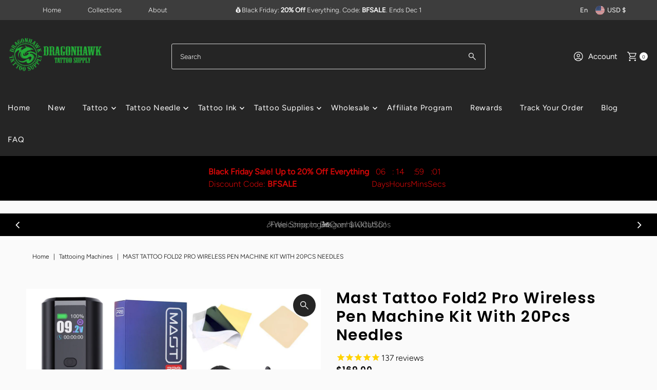

--- FILE ---
content_type: text/html; charset=utf-8
request_url: https://www.dragonhawktattoos.com/products/mast-tattoo-fold2-pro-wireless-pen-machine-kit-with-20pcs-cartridges-needles
body_size: 72952
content:
<!doctype html>
<html class="no-js" lang="en">
  <head>
    <!-- Google Tag Manager -->
<script>(function(w,d,s,l,i){w[l]=w[l]||[];w[l].push({'gtm.start':
new Date().getTime(),event:'gtm.js'});var f=d.getElementsByTagName(s)[0],
j=d.createElement(s),dl=l!='dataLayer'?'&l='+l:'';j.async=true;j.src=
'https://www.googletagmanager.com/gtm.js?id='+i+dl;f.parentNode.insertBefore(j,f);
})(window,document,'script','dataLayer','GTM-NDKPNJRQ');</script>
<!-- End Google Tag Manager -->

        <script>
          //custom Meta Title
          var tapita_meta_page_title =  `Mast Tattoo Fold2 Pro Wireless Pen Machine Kit With 20Pcs Needles`;
          var tapita_meta_page_description = `Upgrade your art with the Mast Tattoo Fold2 Pro Wireless Pen Kit. Versatile, precise, and efficient with 20 needles included. Perfect for any tattoo style!`;
        </script><meta charset="utf-8">
    <meta name="viewport" content="width=device-width,initial-scale=1">

    <!-- Establish early connection to external domains -->
    <link rel="preconnect" href="https://cdn.shopify.com" crossorigin>
    <link rel="preconnect" href="https://fonts.shopify.com" crossorigin>
    <link rel="preconnect" href="https://monorail-edge.shopifysvc.com">
    <link rel="preconnect" href="//ajax.googleapis.com" crossorigin><!-- Preload onDomain stylesheets and script libraries -->
    <link rel="preload" href="//www.dragonhawktattoos.com/cdn/shop/t/29/assets/stylesheet.css?v=121193970926820272021762915924" as="style">
    <link rel="preload" as="font" href="//www.dragonhawktattoos.com/cdn/fonts/figtree/figtree_n3.e4cc0323f8b9feb279bf6ced9d868d88ce80289f.woff2" type="font/woff2" crossorigin>
    <link rel="preload" as="font" href="//www.dragonhawktattoos.com/cdn/fonts/figtree/figtree_n4.3c0838aba1701047e60be6a99a1b0a40ce9b8419.woff2" type="font/woff2" crossorigin>
    <link rel="preload" as="font" href="//www.dragonhawktattoos.com/cdn/fonts/poppins/poppins_n6.aa29d4918bc243723d56b59572e18228ed0786f6.woff2" type="font/woff2" crossorigin>
    <link rel="preload" href="//www.dragonhawktattoos.com/cdn/shop/t/29/assets/eventemitter3.min.js?v=27939738353326123541762915924" as="script">
    <link rel="preload" href="//www.dragonhawktattoos.com/cdn/shop/t/29/assets/vendor-video.js?v=112486824910932804751762915924" as="script">
    <link rel="preload" href="//www.dragonhawktattoos.com/cdn/shop/t/29/assets/theme.js?v=110649939271522681131762915924" as="script">

    <link rel="shortcut icon" href="//www.dragonhawktattoos.com/cdn/shop/files/1_dbcae6da-f65c-44ee-8eda-f14f1315377b.png?crop=center&height=96&v=1761805406&width=96" type="image/png">
    <link rel="canonical" href="https://www.dragonhawktattoos.com/products/mast-tattoo-fold2-pro-wireless-pen-machine-kit-with-20pcs-cartridges-needles">

    <title>
      Mast Tattoo Fold2 Pro Wireless Pen Machine Kit With 20Pcs Needles
      
      
    </title>
    <meta name="description" content="Upgrade your art with the Mast Tattoo Fold2 Pro Wireless Pen Kit. Versatile, precise, and efficient with 20 needles included. Perfect for any tattoo style!">

    
<meta property="og:image" content="http://www.dragonhawktattoos.com/cdn/shop/files/TZ-075DC-5_d7f18c96-72c8-4a26-8abc-ecc7d54147f7.jpg?v=1718086436&width=1024">
  <meta property="og:image:secure_url" content="https://www.dragonhawktattoos.com/cdn/shop/files/TZ-075DC-5_d7f18c96-72c8-4a26-8abc-ecc7d54147f7.jpg?v=1718086436&width=1024">
  <meta property="og:image:width" content="1600">
  <meta property="og:image:height" content="1600">

<meta property="og:site_name" content="Dragonhawktattoos">



  <meta name="twitter:card" content="summary">


  <meta name="twitter:site" content="@">


  <meta name="twitter:title" content="Mast Tattoo Fold2 Pro Wireless Pen Machine Kit With 20Pcs Needles">
  <meta name="twitter:description" content="Mast Tattoo Fold2 Pro Wireless Pen Machine Kit With 20Pcs Needles
Multi-gear adjustment for versatile use, effectively improving work efficiency and precision, enabling tattoo artists to operate with ">
  <meta name="twitter:image" content="https://www.dragonhawktattoos.com/cdn/shop/files/TZ-075DC-5_d7f18c96-72c8-4a26-8abc-ecc7d54147f7.jpg?v=1718086436&width=1024">
  <meta name="twitter:image:width" content="480">
  <meta name="twitter:image:height" content="480">


    
 <script type="application/ld+json">
   {
     "@context": "https://schema.org",
     "@type": "Product",
     "id": "mast-tattoo-fold2-pro-wireless-pen-machine-kit-with-20pcs-cartridges-needles",
     "url": "https:\/\/www.dragonhawktattoos.com\/products\/mast-tattoo-fold2-pro-wireless-pen-machine-kit-with-20pcs-cartridges-needles",
     "image": "\/\/www.dragonhawktattoos.com\/cdn\/shop\/files\/TZ-075DC-5_d7f18c96-72c8-4a26-8abc-ecc7d54147f7.jpg?v=1718086436",
     "name": "Mast Tattoo Fold2 Pro Wireless Pen Machine Kit With 20Pcs Needles",
     "brand": {
        "@type": "Brand",
        "name": "Dragonhawktattoos"
      },
     "description": "\u003cp\u003e\u003cstrong\u003eMast Tattoo Fold2 Pro Wireless Pen Machine Kit With 20Pcs Needles\u003c\/strong\u003e\u003c\/p\u003e\n\u003cp\u003eMulti-gear adjustment for versatile use, effectively improving work efficiency and precision, enabling tattoo artists to operate with greater flexibility and accuracy.\u003cbr\u003e\u003cbr\u003eExquisite color screen, easy-to-use operation system.\u003cbr\u003eEasily adjust the working parameters with a simpler operating system.\u003cbr\u003eSolve a variety of troubles in the process of use.\u003cbr\u003e\u003cbr\u003eSuitable for various tattoo styles. Rotating the grip to adjust the needle length, makes it easy to use and operate. Effortlessly achieve precise lining or smooth shading.\u003cbr\u003e\u003cbr\u003eMAST is constantly striving to provide more innovative products.\u003cbr\u003e\u003c\/p\u003e\n\u003cp\u003e\u003cstrong\u003eSpecification:\u003c\/strong\u003e\u003c\/p\u003e\n\u003cul\u003e\n\u003cli\u003eSpeed: 8V\/6500RPM\u003c\/li\u003e\n\u003cli\u003eStroke: 2.4-4.2mm\u003c\/li\u003e\n\u003cli\u003eStroke: 2.4\/ 2.7\/ 3.0\/ 3.3\/ 3.6\/ 3.9\/ 4.2mm\u003c\/li\u003e\n\u003cli\u003eDiameter\u0026amp;Length: 140*32mm\u003c\/li\u003e\n\u003cli\u003eWeight: 233g\u003c\/li\u003e\n\u003cli\u003eWorking time: 5-7h\u003c\/li\u003e\n\u003cli\u003eCharging Cable: Type-C\u003c\/li\u003e\n\u003cli\u003eCharging time: About 2 hours\u003c\/li\u003e\n\u003c\/ul\u003e\n\u003cp\u003e\u003cstrong\u003ePackage Included:\u003c\/strong\u003e\u003c\/p\u003e\n\u003cul\u003e\n\u003cli\u003e1x Mast Tattoo Fold2 Pro Machine\u003c\/li\u003e\n\u003cli\u003e1x Cartridges Needle (20pcs\/box)\u003cbr\u003e\n\u003c\/li\u003e\n\u003cli\u003e1x RCA Connector\u003c\/li\u003e\n\u003cli\u003e1x Practice Skin\u003c\/li\u003e\n\u003cli\u003e1x Bandage\u003c\/li\u003e\n\u003cli\u003e1x Gloves\u003c\/li\u003e\n\u003c\/ul\u003e","sku": "TZ-075-10DC-5","gtin12": 793227654896,"offers": [
        
        {
           "@type": "Offer",
           "price" : 169.0,
           "priceCurrency": "USD",
           "availability": "http://schema.org/InStock",
           "priceValidUntil": "2030-01-01",
           "url": "\/products\/mast-tattoo-fold2-pro-wireless-pen-machine-kit-with-20pcs-cartridges-needles"
         }
       
     ]
   }
 </script>


    <style data-shopify>
:root {
    --main-family: Figtree, sans-serif;;
    --main-weight: 300;
    --main-style: normal;
    --main-spacing: 0em;
    --nav-family: Figtree, sans-serif;;
    --nav-weight: 400;
    --nav-style: normal;
    --nav-spacing: 0.050em;
    --heading-family: Poppins, sans-serif;;
    --heading-weight: 600;
    --heading-style: 600;
    --heading-spacing: 0.050em;
    --button-spacing: 0.075em;

    --font-size: 16px;
    --h1-size: 30px;
    --h2-size: 26px;
    --h3-size: 22px;
    --nav-size: 15px;
    --supersize-h3: calc(22px * 2);
    --font-size-large: calc(16px + 2);
    --font-size-reset: 16px;
    --font-size-sm: calc(16px - 2px);

    --section-title-border: none;
    --heading-border-weight: 1px;

    --announcement-bar-background: #3d3d3d;
    --announcement-bar-text-color: #ffffff;
    --top-bar-links-active: #ffffff;
    --top-bar-links-bg-active: #252525;
    --header-wrapper-background: #252525;
    --logo-color: ;
    --header-text-color: #ffffff;
    --navigation: #252525;
    --nav-color: #ffffff;
    --background: #fafafa;
    --text-color: #000000;
    --dotted-color: #d4d4d4;
    --sale-color: #960000;
    --button-color: #000000;
    --button-text: #ffffff;
    --button-hover: #1a1a1a;
    --secondary-button-color: #454545;
    --secondary-button-text: #ffffff;
    --secondary-button-hover: #5f5f5f;
    --directional-background: #252525;
    --directional-color: #ffffff;
    --directional-hover-background: #3f3f3f;
    --swatch-width: 40px;
    --swatch-height: 34px;
    --swatch-tooltip-left: -28px;
    --footer-background: #333333;
    --footer-text-color: #ffffff;
    --footer-border-color: 255, 255, 255;
    --cs1-color: #000000;
    --cs1-background: #ffffff;
    --cs2-color: #000000;
    --cs2-background: #e6e7f0;
    --cs3-color: #ffffff;
    --cs3-background: #000000;
    --keyboard-focus: #000000;
    --focus-border-style: dotted;
    --focus-border-weight: 1px;
    --section-padding: 50px;
    --grid-text-alignment: center;
    --posted-color: #333333;
    --article-title-color: ;
    --article-caption-color: ;
    --close-color: #b3b3b3;
    --text-color-darken-30: #000000;
    --thumbnail-outline-color: #666666;
    --select-arrow-bg: url(//www.dragonhawktattoos.com/cdn/shop/t/29/assets/select-arrow.png?v=112595941721225094991762915924);
    --free-shipping-bg: #c2ad7b;
    --free-shipping-text: #fff;
    --color-filter-size: 26px;
    --collection-overlay-color: #00000015;

    --error-msg-dark: #e81000;
    --error-msg-light: #ffeae8;
    --success-msg-dark: #007f5f;
    --success-msg-light: #e5fff8;

    --color-body-text: var(--text-color);
    --color-body: var(--background);
    --color-bg: var(--background);

    --star-active: rgb(0, 0, 0);
    --star-inactive: rgb(128, 128, 128);

    --section-rounding: 0px;
    --section-background: transparent;
    --section-overlay-color: 0, 0, 0;
    --section-overlay-opacity: 0;
    --section-button-size: 16px;
    --banner-title: #ffffff;

    --pulse-color: rgba(255, 177, 66, 1);
    --age-text-color: #262b2c;
    --age-bg-color: #faf4e8;

    --shopify-accelerated-checkout-inline-alignment: center;

  }
  @media (max-width: 740px) {
    :root {
      --font-size: calc(16px - (16px * 0.15));
      --nav-size: calc(15px - (15px * 0.15));
      --h1-size: calc(30px - (30px * 0.15));
      --h2-size: calc(26px - (26px * 0.15));
      --h3-size: calc(22px - (22px * 0.15));
      --supersize-h3: calc(22px * 1.5);
    }
  }
</style>


    <link rel="stylesheet" href="//www.dragonhawktattoos.com/cdn/shop/t/29/assets/stylesheet.css?v=121193970926820272021762915924" type="text/css">

    <style>
      @font-face {
  font-family: Figtree;
  font-weight: 300;
  font-style: normal;
  font-display: swap;
  src: url("//www.dragonhawktattoos.com/cdn/fonts/figtree/figtree_n3.e4cc0323f8b9feb279bf6ced9d868d88ce80289f.woff2") format("woff2"),
       url("//www.dragonhawktattoos.com/cdn/fonts/figtree/figtree_n3.db79ac3fb83d054d99bd79fccf8e8782b5cf449e.woff") format("woff");
}

      @font-face {
  font-family: Figtree;
  font-weight: 400;
  font-style: normal;
  font-display: swap;
  src: url("//www.dragonhawktattoos.com/cdn/fonts/figtree/figtree_n4.3c0838aba1701047e60be6a99a1b0a40ce9b8419.woff2") format("woff2"),
       url("//www.dragonhawktattoos.com/cdn/fonts/figtree/figtree_n4.c0575d1db21fc3821f17fd6617d3dee552312137.woff") format("woff");
}

      @font-face {
  font-family: Poppins;
  font-weight: 600;
  font-style: normal;
  font-display: swap;
  src: url("//www.dragonhawktattoos.com/cdn/fonts/poppins/poppins_n6.aa29d4918bc243723d56b59572e18228ed0786f6.woff2") format("woff2"),
       url("//www.dragonhawktattoos.com/cdn/fonts/poppins/poppins_n6.5f815d845fe073750885d5b7e619ee00e8111208.woff") format("woff");
}

      @font-face {
  font-family: Figtree;
  font-weight: 400;
  font-style: normal;
  font-display: swap;
  src: url("//www.dragonhawktattoos.com/cdn/fonts/figtree/figtree_n4.3c0838aba1701047e60be6a99a1b0a40ce9b8419.woff2") format("woff2"),
       url("//www.dragonhawktattoos.com/cdn/fonts/figtree/figtree_n4.c0575d1db21fc3821f17fd6617d3dee552312137.woff") format("woff");
}

      @font-face {
  font-family: Figtree;
  font-weight: 300;
  font-style: italic;
  font-display: swap;
  src: url("//www.dragonhawktattoos.com/cdn/fonts/figtree/figtree_i3.914abbe7a583759f0a18bf02652c9ee1f4bb1c6d.woff2") format("woff2"),
       url("//www.dragonhawktattoos.com/cdn/fonts/figtree/figtree_i3.3d7354f07ddb3c61082efcb69896c65d6c00d9fa.woff") format("woff");
}

      @font-face {
  font-family: Figtree;
  font-weight: 400;
  font-style: italic;
  font-display: swap;
  src: url("//www.dragonhawktattoos.com/cdn/fonts/figtree/figtree_i4.89f7a4275c064845c304a4cf8a4a586060656db2.woff2") format("woff2"),
       url("//www.dragonhawktattoos.com/cdn/fonts/figtree/figtree_i4.6f955aaaafc55a22ffc1f32ecf3756859a5ad3e2.woff") format("woff");
}

    </style>

    <script>window.performance && window.performance.mark && window.performance.mark('shopify.content_for_header.start');</script><meta name="google-site-verification" content="VseQUSfN1oSBIUGmpQ6CaM0BDuxfB4cVaSn3jfdVdeI">
<meta id="shopify-digital-wallet" name="shopify-digital-wallet" content="/29257859146/digital_wallets/dialog">
<meta name="shopify-checkout-api-token" content="9ac762fa8f8fcf34203de814340cebea">
<meta id="in-context-paypal-metadata" data-shop-id="29257859146" data-venmo-supported="false" data-environment="production" data-locale="en_US" data-paypal-v4="true" data-currency="USD">
<link rel="alternate" hreflang="x-default" href="https://www.dragonhawktattoos.com/products/mast-tattoo-fold2-pro-wireless-pen-machine-kit-with-20pcs-cartridges-needles">
<link rel="alternate" hreflang="es" href="https://www.dragonhawktattoos.com/es/products/mast-tattoo-fold2-pro-wireless-pen-machine-kit-with-20pcs-cartridges-needles">
<link rel="alternate" hreflang="de" href="https://www.dragonhawktattoos.com/de/products/mast-tattoo-fold2-pro-wireless-pen-machine-kit-with-20pcs-cartridges-needles">
<link rel="alternate" hreflang="fr" href="https://www.dragonhawktattoos.com/fr/products/mast-tattoo-fold2-pro-wireless-pen-machine-kit-with-20pcs-cartridges-needles">
<link rel="alternate" hreflang="pl" href="https://www.dragonhawktattoos.com/pl/products/mast-tattoo-fold2-pro-wireless-pen-machine-kit-with-20pcs-cartridges-needles">
<link rel="alternate" hreflang="hu" href="https://www.dragonhawktattoos.com/hu/products/mast-tattoo-fold2-pro-wireless-pen-machine-kit-with-20pcs-cartridges-needles">
<link rel="alternate" hreflang="it" href="https://www.dragonhawktattoos.com/it/products/mast-tattoo-fold2-pro-wireless-pen-machine-kit-with-20pcs-cartridges-needles">
<link rel="alternate" hreflang="pt" href="https://www.dragonhawktattoos.com/pt/products/mast-tattoo-fold2-pro-wireless-pen-machine-kit-with-20pcs-cartridges-needles">
<link rel="alternate" hreflang="el" href="https://www.dragonhawktattoos.com/el/products/mast-tattoo-fold2-pro-wireless-pen-machine-kit-with-20pcs-cartridges-needles">
<link rel="alternate" hreflang="hr" href="https://www.dragonhawktattoos.com/hr/products/mast-tattoo-fold2-pro-wireless-pen-machine-kit-with-20pcs-cartridges-needles">
<link rel="alternate" hreflang="sv" href="https://www.dragonhawktattoos.com/sv/products/mast-tattoo-fold2-pro-wireless-pen-machine-kit-with-20pcs-cartridges-needles">
<link rel="alternate" hreflang="tr" href="https://www.dragonhawktattoos.com/tr/products/mast-tattoo-fold2-pro-wireless-pen-machine-kit-with-20pcs-cartridges-needles">
<link rel="alternate" hreflang="ro" href="https://www.dragonhawktattoos.com/ro/products/mast-tattoo-fold2-pro-wireless-pen-machine-kit-with-20pcs-cartridges-needles">
<link rel="alternate" hreflang="da" href="https://www.dragonhawktattoos.com/da/products/mast-tattoo-fold2-pro-wireless-pen-machine-kit-with-20pcs-cartridges-needles">
<link rel="alternate" hreflang="nl" href="https://www.dragonhawktattoos.com/nl/products/mast-tattoo-fold2-pro-wireless-pen-machine-kit-with-20pcs-cartridges-needles">
<link rel="alternate" hreflang="ja" href="https://www.dragonhawktattoos.com/ja/products/mast-tattoo-fold2-pro-wireless-pen-machine-kit-with-20pcs-cartridges-needles">
<link rel="alternate" hreflang="de-DE" href="https://www.dragonhawktattoos.com/de-de/products/mast-tattoo-fold2-pro-wireless-pen-machine-kit-with-20pcs-cartridges-needles">
<link rel="alternate" hreflang="es-DE" href="https://www.dragonhawktattoos.com/es-de/products/mast-tattoo-fold2-pro-wireless-pen-machine-kit-with-20pcs-cartridges-needles">
<link rel="alternate" hreflang="en-DE" href="https://www.dragonhawktattoos.com/en-de/products/mast-tattoo-fold2-pro-wireless-pen-machine-kit-with-20pcs-cartridges-needles">
<link rel="alternate" hreflang="tr-DE" href="https://www.dragonhawktattoos.com/tr-de/products/mast-tattoo-fold2-pro-wireless-pen-machine-kit-with-20pcs-cartridges-needles">
<link rel="alternate" hreflang="da-DE" href="https://www.dragonhawktattoos.com/da-de/products/mast-tattoo-fold2-pro-wireless-pen-machine-kit-with-20pcs-cartridges-needles">
<link rel="alternate" hreflang="el-DE" href="https://www.dragonhawktattoos.com/el-de/products/mast-tattoo-fold2-pro-wireless-pen-machine-kit-with-20pcs-cartridges-needles">
<link rel="alternate" hreflang="fr-DE" href="https://www.dragonhawktattoos.com/fr-de/products/mast-tattoo-fold2-pro-wireless-pen-machine-kit-with-20pcs-cartridges-needles">
<link rel="alternate" hreflang="hr-DE" href="https://www.dragonhawktattoos.com/hr-de/products/mast-tattoo-fold2-pro-wireless-pen-machine-kit-with-20pcs-cartridges-needles">
<link rel="alternate" hreflang="hu-DE" href="https://www.dragonhawktattoos.com/hu-de/products/mast-tattoo-fold2-pro-wireless-pen-machine-kit-with-20pcs-cartridges-needles">
<link rel="alternate" hreflang="it-DE" href="https://www.dragonhawktattoos.com/it-de/products/mast-tattoo-fold2-pro-wireless-pen-machine-kit-with-20pcs-cartridges-needles">
<link rel="alternate" hreflang="nl-DE" href="https://www.dragonhawktattoos.com/nl-de/products/mast-tattoo-fold2-pro-wireless-pen-machine-kit-with-20pcs-cartridges-needles">
<link rel="alternate" hreflang="pl-DE" href="https://www.dragonhawktattoos.com/pl-de/products/mast-tattoo-fold2-pro-wireless-pen-machine-kit-with-20pcs-cartridges-needles">
<link rel="alternate" hreflang="pt-DE" href="https://www.dragonhawktattoos.com/pt-de/products/mast-tattoo-fold2-pro-wireless-pen-machine-kit-with-20pcs-cartridges-needles">
<link rel="alternate" hreflang="ro-DE" href="https://www.dragonhawktattoos.com/ro-de/products/mast-tattoo-fold2-pro-wireless-pen-machine-kit-with-20pcs-cartridges-needles">
<link rel="alternate" hreflang="sv-DE" href="https://www.dragonhawktattoos.com/sv-de/products/mast-tattoo-fold2-pro-wireless-pen-machine-kit-with-20pcs-cartridges-needles">
<link rel="alternate" hreflang="fr-FR" href="https://www.dragonhawktattoos.com/fr-fr/products/mast-tattoo-fold2-pro-wireless-pen-machine-kit-with-20pcs-cartridges-needles">
<link rel="alternate" hreflang="es-FR" href="https://www.dragonhawktattoos.com/es-fr/products/mast-tattoo-fold2-pro-wireless-pen-machine-kit-with-20pcs-cartridges-needles">
<link rel="alternate" hreflang="en-FR" href="https://www.dragonhawktattoos.com/en-fr/products/mast-tattoo-fold2-pro-wireless-pen-machine-kit-with-20pcs-cartridges-needles">
<link rel="alternate" hreflang="da-FR" href="https://www.dragonhawktattoos.com/da-fr/products/mast-tattoo-fold2-pro-wireless-pen-machine-kit-with-20pcs-cartridges-needles">
<link rel="alternate" hreflang="de-FR" href="https://www.dragonhawktattoos.com/de-fr/products/mast-tattoo-fold2-pro-wireless-pen-machine-kit-with-20pcs-cartridges-needles">
<link rel="alternate" hreflang="el-FR" href="https://www.dragonhawktattoos.com/el-fr/products/mast-tattoo-fold2-pro-wireless-pen-machine-kit-with-20pcs-cartridges-needles">
<link rel="alternate" hreflang="hr-FR" href="https://www.dragonhawktattoos.com/hr-fr/products/mast-tattoo-fold2-pro-wireless-pen-machine-kit-with-20pcs-cartridges-needles">
<link rel="alternate" hreflang="hu-FR" href="https://www.dragonhawktattoos.com/hu-fr/products/mast-tattoo-fold2-pro-wireless-pen-machine-kit-with-20pcs-cartridges-needles">
<link rel="alternate" hreflang="it-FR" href="https://www.dragonhawktattoos.com/it-fr/products/mast-tattoo-fold2-pro-wireless-pen-machine-kit-with-20pcs-cartridges-needles">
<link rel="alternate" hreflang="nl-FR" href="https://www.dragonhawktattoos.com/nl-fr/products/mast-tattoo-fold2-pro-wireless-pen-machine-kit-with-20pcs-cartridges-needles">
<link rel="alternate" hreflang="pl-FR" href="https://www.dragonhawktattoos.com/pl-fr/products/mast-tattoo-fold2-pro-wireless-pen-machine-kit-with-20pcs-cartridges-needles">
<link rel="alternate" hreflang="pt-FR" href="https://www.dragonhawktattoos.com/pt-fr/products/mast-tattoo-fold2-pro-wireless-pen-machine-kit-with-20pcs-cartridges-needles">
<link rel="alternate" hreflang="ro-FR" href="https://www.dragonhawktattoos.com/ro-fr/products/mast-tattoo-fold2-pro-wireless-pen-machine-kit-with-20pcs-cartridges-needles">
<link rel="alternate" hreflang="sv-FR" href="https://www.dragonhawktattoos.com/sv-fr/products/mast-tattoo-fold2-pro-wireless-pen-machine-kit-with-20pcs-cartridges-needles">
<link rel="alternate" hreflang="tr-FR" href="https://www.dragonhawktattoos.com/tr-fr/products/mast-tattoo-fold2-pro-wireless-pen-machine-kit-with-20pcs-cartridges-needles">
<link rel="alternate" hreflang="es-ES" href="https://www.dragonhawktattoos.com/es-es/products/mast-tattoo-fold2-pro-wireless-pen-machine-kit-with-20pcs-cartridges-needles">
<link rel="alternate" hreflang="en-ES" href="https://www.dragonhawktattoos.com/en-es/products/mast-tattoo-fold2-pro-wireless-pen-machine-kit-with-20pcs-cartridges-needles">
<link rel="alternate" hreflang="da-ES" href="https://www.dragonhawktattoos.com/da-es/products/mast-tattoo-fold2-pro-wireless-pen-machine-kit-with-20pcs-cartridges-needles">
<link rel="alternate" hreflang="de-ES" href="https://www.dragonhawktattoos.com/de-es/products/mast-tattoo-fold2-pro-wireless-pen-machine-kit-with-20pcs-cartridges-needles">
<link rel="alternate" hreflang="el-ES" href="https://www.dragonhawktattoos.com/el-es/products/mast-tattoo-fold2-pro-wireless-pen-machine-kit-with-20pcs-cartridges-needles">
<link rel="alternate" hreflang="fr-ES" href="https://www.dragonhawktattoos.com/fr-es/products/mast-tattoo-fold2-pro-wireless-pen-machine-kit-with-20pcs-cartridges-needles">
<link rel="alternate" hreflang="hr-ES" href="https://www.dragonhawktattoos.com/hr-es/products/mast-tattoo-fold2-pro-wireless-pen-machine-kit-with-20pcs-cartridges-needles">
<link rel="alternate" hreflang="hu-ES" href="https://www.dragonhawktattoos.com/hu-es/products/mast-tattoo-fold2-pro-wireless-pen-machine-kit-with-20pcs-cartridges-needles">
<link rel="alternate" hreflang="it-ES" href="https://www.dragonhawktattoos.com/it-es/products/mast-tattoo-fold2-pro-wireless-pen-machine-kit-with-20pcs-cartridges-needles">
<link rel="alternate" hreflang="nl-ES" href="https://www.dragonhawktattoos.com/nl-es/products/mast-tattoo-fold2-pro-wireless-pen-machine-kit-with-20pcs-cartridges-needles">
<link rel="alternate" hreflang="pl-ES" href="https://www.dragonhawktattoos.com/pl-es/products/mast-tattoo-fold2-pro-wireless-pen-machine-kit-with-20pcs-cartridges-needles">
<link rel="alternate" hreflang="pt-ES" href="https://www.dragonhawktattoos.com/pt-es/products/mast-tattoo-fold2-pro-wireless-pen-machine-kit-with-20pcs-cartridges-needles">
<link rel="alternate" hreflang="ro-ES" href="https://www.dragonhawktattoos.com/ro-es/products/mast-tattoo-fold2-pro-wireless-pen-machine-kit-with-20pcs-cartridges-needles">
<link rel="alternate" hreflang="sv-ES" href="https://www.dragonhawktattoos.com/sv-es/products/mast-tattoo-fold2-pro-wireless-pen-machine-kit-with-20pcs-cartridges-needles">
<link rel="alternate" hreflang="tr-ES" href="https://www.dragonhawktattoos.com/tr-es/products/mast-tattoo-fold2-pro-wireless-pen-machine-kit-with-20pcs-cartridges-needles">
<link rel="alternate" hreflang="es-CL" href="https://www.dragonhawktattoos.com/es-cl/products/mast-tattoo-fold2-pro-wireless-pen-machine-kit-with-20pcs-cartridges-needles">
<link rel="alternate" hreflang="de-CL" href="https://www.dragonhawktattoos.com/de-cl/products/mast-tattoo-fold2-pro-wireless-pen-machine-kit-with-20pcs-cartridges-needles">
<link rel="alternate" hreflang="en-CL" href="https://www.dragonhawktattoos.com/en-cl/products/mast-tattoo-fold2-pro-wireless-pen-machine-kit-with-20pcs-cartridges-needles">
<link rel="alternate" hreflang="da-CL" href="https://www.dragonhawktattoos.com/da-cl/products/mast-tattoo-fold2-pro-wireless-pen-machine-kit-with-20pcs-cartridges-needles">
<link rel="alternate" hreflang="el-CL" href="https://www.dragonhawktattoos.com/el-cl/products/mast-tattoo-fold2-pro-wireless-pen-machine-kit-with-20pcs-cartridges-needles">
<link rel="alternate" hreflang="fr-CL" href="https://www.dragonhawktattoos.com/fr-cl/products/mast-tattoo-fold2-pro-wireless-pen-machine-kit-with-20pcs-cartridges-needles">
<link rel="alternate" hreflang="hr-CL" href="https://www.dragonhawktattoos.com/hr-cl/products/mast-tattoo-fold2-pro-wireless-pen-machine-kit-with-20pcs-cartridges-needles">
<link rel="alternate" hreflang="hu-CL" href="https://www.dragonhawktattoos.com/hu-cl/products/mast-tattoo-fold2-pro-wireless-pen-machine-kit-with-20pcs-cartridges-needles">
<link rel="alternate" hreflang="it-CL" href="https://www.dragonhawktattoos.com/it-cl/products/mast-tattoo-fold2-pro-wireless-pen-machine-kit-with-20pcs-cartridges-needles">
<link rel="alternate" hreflang="nl-CL" href="https://www.dragonhawktattoos.com/nl-cl/products/mast-tattoo-fold2-pro-wireless-pen-machine-kit-with-20pcs-cartridges-needles">
<link rel="alternate" hreflang="pl-CL" href="https://www.dragonhawktattoos.com/pl-cl/products/mast-tattoo-fold2-pro-wireless-pen-machine-kit-with-20pcs-cartridges-needles">
<link rel="alternate" hreflang="pt-CL" href="https://www.dragonhawktattoos.com/pt-cl/products/mast-tattoo-fold2-pro-wireless-pen-machine-kit-with-20pcs-cartridges-needles">
<link rel="alternate" hreflang="ro-CL" href="https://www.dragonhawktattoos.com/ro-cl/products/mast-tattoo-fold2-pro-wireless-pen-machine-kit-with-20pcs-cartridges-needles">
<link rel="alternate" hreflang="sv-CL" href="https://www.dragonhawktattoos.com/sv-cl/products/mast-tattoo-fold2-pro-wireless-pen-machine-kit-with-20pcs-cartridges-needles">
<link rel="alternate" hreflang="tr-CL" href="https://www.dragonhawktattoos.com/tr-cl/products/mast-tattoo-fold2-pro-wireless-pen-machine-kit-with-20pcs-cartridges-needles">
<link rel="alternate" hreflang="pl-PL" href="https://www.dragonhawktattoos.com/pl-pl/products/mast-tattoo-fold2-pro-wireless-pen-machine-kit-with-20pcs-cartridges-needles">
<link rel="alternate" hreflang="es-PL" href="https://www.dragonhawktattoos.com/es-pl/products/mast-tattoo-fold2-pro-wireless-pen-machine-kit-with-20pcs-cartridges-needles">
<link rel="alternate" hreflang="en-PL" href="https://www.dragonhawktattoos.com/en-pl/products/mast-tattoo-fold2-pro-wireless-pen-machine-kit-with-20pcs-cartridges-needles">
<link rel="alternate" hreflang="da-PL" href="https://www.dragonhawktattoos.com/da-pl/products/mast-tattoo-fold2-pro-wireless-pen-machine-kit-with-20pcs-cartridges-needles">
<link rel="alternate" hreflang="de-PL" href="https://www.dragonhawktattoos.com/de-pl/products/mast-tattoo-fold2-pro-wireless-pen-machine-kit-with-20pcs-cartridges-needles">
<link rel="alternate" hreflang="el-PL" href="https://www.dragonhawktattoos.com/el-pl/products/mast-tattoo-fold2-pro-wireless-pen-machine-kit-with-20pcs-cartridges-needles">
<link rel="alternate" hreflang="fr-PL" href="https://www.dragonhawktattoos.com/fr-pl/products/mast-tattoo-fold2-pro-wireless-pen-machine-kit-with-20pcs-cartridges-needles">
<link rel="alternate" hreflang="hr-PL" href="https://www.dragonhawktattoos.com/hr-pl/products/mast-tattoo-fold2-pro-wireless-pen-machine-kit-with-20pcs-cartridges-needles">
<link rel="alternate" hreflang="hu-PL" href="https://www.dragonhawktattoos.com/hu-pl/products/mast-tattoo-fold2-pro-wireless-pen-machine-kit-with-20pcs-cartridges-needles">
<link rel="alternate" hreflang="it-PL" href="https://www.dragonhawktattoos.com/it-pl/products/mast-tattoo-fold2-pro-wireless-pen-machine-kit-with-20pcs-cartridges-needles">
<link rel="alternate" hreflang="nl-PL" href="https://www.dragonhawktattoos.com/nl-pl/products/mast-tattoo-fold2-pro-wireless-pen-machine-kit-with-20pcs-cartridges-needles">
<link rel="alternate" hreflang="pt-PL" href="https://www.dragonhawktattoos.com/pt-pl/products/mast-tattoo-fold2-pro-wireless-pen-machine-kit-with-20pcs-cartridges-needles">
<link rel="alternate" hreflang="ro-PL" href="https://www.dragonhawktattoos.com/ro-pl/products/mast-tattoo-fold2-pro-wireless-pen-machine-kit-with-20pcs-cartridges-needles">
<link rel="alternate" hreflang="sv-PL" href="https://www.dragonhawktattoos.com/sv-pl/products/mast-tattoo-fold2-pro-wireless-pen-machine-kit-with-20pcs-cartridges-needles">
<link rel="alternate" hreflang="tr-PL" href="https://www.dragonhawktattoos.com/tr-pl/products/mast-tattoo-fold2-pro-wireless-pen-machine-kit-with-20pcs-cartridges-needles">
<link rel="alternate" hreflang="hu-HU" href="https://www.dragonhawktattoos.com/hu-hu/products/mast-tattoo-fold2-pro-wireless-pen-machine-kit-with-20pcs-cartridges-needles">
<link rel="alternate" hreflang="es-HU" href="https://www.dragonhawktattoos.com/es-hu/products/mast-tattoo-fold2-pro-wireless-pen-machine-kit-with-20pcs-cartridges-needles">
<link rel="alternate" hreflang="en-HU" href="https://www.dragonhawktattoos.com/en-hu/products/mast-tattoo-fold2-pro-wireless-pen-machine-kit-with-20pcs-cartridges-needles">
<link rel="alternate" hreflang="da-HU" href="https://www.dragonhawktattoos.com/da-hu/products/mast-tattoo-fold2-pro-wireless-pen-machine-kit-with-20pcs-cartridges-needles">
<link rel="alternate" hreflang="de-HU" href="https://www.dragonhawktattoos.com/de-hu/products/mast-tattoo-fold2-pro-wireless-pen-machine-kit-with-20pcs-cartridges-needles">
<link rel="alternate" hreflang="el-HU" href="https://www.dragonhawktattoos.com/el-hu/products/mast-tattoo-fold2-pro-wireless-pen-machine-kit-with-20pcs-cartridges-needles">
<link rel="alternate" hreflang="fr-HU" href="https://www.dragonhawktattoos.com/fr-hu/products/mast-tattoo-fold2-pro-wireless-pen-machine-kit-with-20pcs-cartridges-needles">
<link rel="alternate" hreflang="hr-HU" href="https://www.dragonhawktattoos.com/hr-hu/products/mast-tattoo-fold2-pro-wireless-pen-machine-kit-with-20pcs-cartridges-needles">
<link rel="alternate" hreflang="it-HU" href="https://www.dragonhawktattoos.com/it-hu/products/mast-tattoo-fold2-pro-wireless-pen-machine-kit-with-20pcs-cartridges-needles">
<link rel="alternate" hreflang="nl-HU" href="https://www.dragonhawktattoos.com/nl-hu/products/mast-tattoo-fold2-pro-wireless-pen-machine-kit-with-20pcs-cartridges-needles">
<link rel="alternate" hreflang="pl-HU" href="https://www.dragonhawktattoos.com/pl-hu/products/mast-tattoo-fold2-pro-wireless-pen-machine-kit-with-20pcs-cartridges-needles">
<link rel="alternate" hreflang="pt-HU" href="https://www.dragonhawktattoos.com/pt-hu/products/mast-tattoo-fold2-pro-wireless-pen-machine-kit-with-20pcs-cartridges-needles">
<link rel="alternate" hreflang="ro-HU" href="https://www.dragonhawktattoos.com/ro-hu/products/mast-tattoo-fold2-pro-wireless-pen-machine-kit-with-20pcs-cartridges-needles">
<link rel="alternate" hreflang="sv-HU" href="https://www.dragonhawktattoos.com/sv-hu/products/mast-tattoo-fold2-pro-wireless-pen-machine-kit-with-20pcs-cartridges-needles">
<link rel="alternate" hreflang="tr-HU" href="https://www.dragonhawktattoos.com/tr-hu/products/mast-tattoo-fold2-pro-wireless-pen-machine-kit-with-20pcs-cartridges-needles">
<link rel="alternate" hreflang="it-IT" href="https://www.dragonhawktattoos.com/it-it/products/mast-tattoo-fold2-pro-wireless-pen-machine-kit-with-20pcs-cartridges-needles">
<link rel="alternate" hreflang="es-IT" href="https://www.dragonhawktattoos.com/es-it/products/mast-tattoo-fold2-pro-wireless-pen-machine-kit-with-20pcs-cartridges-needles">
<link rel="alternate" hreflang="en-IT" href="https://www.dragonhawktattoos.com/en-it/products/mast-tattoo-fold2-pro-wireless-pen-machine-kit-with-20pcs-cartridges-needles">
<link rel="alternate" hreflang="da-IT" href="https://www.dragonhawktattoos.com/da-it/products/mast-tattoo-fold2-pro-wireless-pen-machine-kit-with-20pcs-cartridges-needles">
<link rel="alternate" hreflang="de-IT" href="https://www.dragonhawktattoos.com/de-it/products/mast-tattoo-fold2-pro-wireless-pen-machine-kit-with-20pcs-cartridges-needles">
<link rel="alternate" hreflang="el-IT" href="https://www.dragonhawktattoos.com/el-it/products/mast-tattoo-fold2-pro-wireless-pen-machine-kit-with-20pcs-cartridges-needles">
<link rel="alternate" hreflang="fr-IT" href="https://www.dragonhawktattoos.com/fr-it/products/mast-tattoo-fold2-pro-wireless-pen-machine-kit-with-20pcs-cartridges-needles">
<link rel="alternate" hreflang="hr-IT" href="https://www.dragonhawktattoos.com/hr-it/products/mast-tattoo-fold2-pro-wireless-pen-machine-kit-with-20pcs-cartridges-needles">
<link rel="alternate" hreflang="hu-IT" href="https://www.dragonhawktattoos.com/hu-it/products/mast-tattoo-fold2-pro-wireless-pen-machine-kit-with-20pcs-cartridges-needles">
<link rel="alternate" hreflang="nl-IT" href="https://www.dragonhawktattoos.com/nl-it/products/mast-tattoo-fold2-pro-wireless-pen-machine-kit-with-20pcs-cartridges-needles">
<link rel="alternate" hreflang="pl-IT" href="https://www.dragonhawktattoos.com/pl-it/products/mast-tattoo-fold2-pro-wireless-pen-machine-kit-with-20pcs-cartridges-needles">
<link rel="alternate" hreflang="pt-IT" href="https://www.dragonhawktattoos.com/pt-it/products/mast-tattoo-fold2-pro-wireless-pen-machine-kit-with-20pcs-cartridges-needles">
<link rel="alternate" hreflang="ro-IT" href="https://www.dragonhawktattoos.com/ro-it/products/mast-tattoo-fold2-pro-wireless-pen-machine-kit-with-20pcs-cartridges-needles">
<link rel="alternate" hreflang="sv-IT" href="https://www.dragonhawktattoos.com/sv-it/products/mast-tattoo-fold2-pro-wireless-pen-machine-kit-with-20pcs-cartridges-needles">
<link rel="alternate" hreflang="tr-IT" href="https://www.dragonhawktattoos.com/tr-it/products/mast-tattoo-fold2-pro-wireless-pen-machine-kit-with-20pcs-cartridges-needles">
<link rel="alternate" hreflang="en-IL" href="https://www.dragonhawktattoos.com/en-il/products/mast-tattoo-fold2-pro-wireless-pen-machine-kit-with-20pcs-cartridges-needles">
<link rel="alternate" hreflang="da-IL" href="https://www.dragonhawktattoos.com/da-il/products/mast-tattoo-fold2-pro-wireless-pen-machine-kit-with-20pcs-cartridges-needles">
<link rel="alternate" hreflang="de-IL" href="https://www.dragonhawktattoos.com/de-il/products/mast-tattoo-fold2-pro-wireless-pen-machine-kit-with-20pcs-cartridges-needles">
<link rel="alternate" hreflang="el-IL" href="https://www.dragonhawktattoos.com/el-il/products/mast-tattoo-fold2-pro-wireless-pen-machine-kit-with-20pcs-cartridges-needles">
<link rel="alternate" hreflang="es-IL" href="https://www.dragonhawktattoos.com/es-il/products/mast-tattoo-fold2-pro-wireless-pen-machine-kit-with-20pcs-cartridges-needles">
<link rel="alternate" hreflang="fr-IL" href="https://www.dragonhawktattoos.com/fr-il/products/mast-tattoo-fold2-pro-wireless-pen-machine-kit-with-20pcs-cartridges-needles">
<link rel="alternate" hreflang="hr-IL" href="https://www.dragonhawktattoos.com/hr-il/products/mast-tattoo-fold2-pro-wireless-pen-machine-kit-with-20pcs-cartridges-needles">
<link rel="alternate" hreflang="hu-IL" href="https://www.dragonhawktattoos.com/hu-il/products/mast-tattoo-fold2-pro-wireless-pen-machine-kit-with-20pcs-cartridges-needles">
<link rel="alternate" hreflang="it-IL" href="https://www.dragonhawktattoos.com/it-il/products/mast-tattoo-fold2-pro-wireless-pen-machine-kit-with-20pcs-cartridges-needles">
<link rel="alternate" hreflang="nl-IL" href="https://www.dragonhawktattoos.com/nl-il/products/mast-tattoo-fold2-pro-wireless-pen-machine-kit-with-20pcs-cartridges-needles">
<link rel="alternate" hreflang="pl-IL" href="https://www.dragonhawktattoos.com/pl-il/products/mast-tattoo-fold2-pro-wireless-pen-machine-kit-with-20pcs-cartridges-needles">
<link rel="alternate" hreflang="pt-IL" href="https://www.dragonhawktattoos.com/pt-il/products/mast-tattoo-fold2-pro-wireless-pen-machine-kit-with-20pcs-cartridges-needles">
<link rel="alternate" hreflang="ro-IL" href="https://www.dragonhawktattoos.com/ro-il/products/mast-tattoo-fold2-pro-wireless-pen-machine-kit-with-20pcs-cartridges-needles">
<link rel="alternate" hreflang="sv-IL" href="https://www.dragonhawktattoos.com/sv-il/products/mast-tattoo-fold2-pro-wireless-pen-machine-kit-with-20pcs-cartridges-needles">
<link rel="alternate" hreflang="tr-IL" href="https://www.dragonhawktattoos.com/tr-il/products/mast-tattoo-fold2-pro-wireless-pen-machine-kit-with-20pcs-cartridges-needles">
<link rel="alternate" hreflang="pt-PT" href="https://www.dragonhawktattoos.com/pt-pt/products/mast-tattoo-fold2-pro-wireless-pen-machine-kit-with-20pcs-cartridges-needles">
<link rel="alternate" hreflang="en-PT" href="https://www.dragonhawktattoos.com/en-pt/products/mast-tattoo-fold2-pro-wireless-pen-machine-kit-with-20pcs-cartridges-needles">
<link rel="alternate" hreflang="da-PT" href="https://www.dragonhawktattoos.com/da-pt/products/mast-tattoo-fold2-pro-wireless-pen-machine-kit-with-20pcs-cartridges-needles">
<link rel="alternate" hreflang="de-PT" href="https://www.dragonhawktattoos.com/de-pt/products/mast-tattoo-fold2-pro-wireless-pen-machine-kit-with-20pcs-cartridges-needles">
<link rel="alternate" hreflang="el-PT" href="https://www.dragonhawktattoos.com/el-pt/products/mast-tattoo-fold2-pro-wireless-pen-machine-kit-with-20pcs-cartridges-needles">
<link rel="alternate" hreflang="es-PT" href="https://www.dragonhawktattoos.com/es-pt/products/mast-tattoo-fold2-pro-wireless-pen-machine-kit-with-20pcs-cartridges-needles">
<link rel="alternate" hreflang="fr-PT" href="https://www.dragonhawktattoos.com/fr-pt/products/mast-tattoo-fold2-pro-wireless-pen-machine-kit-with-20pcs-cartridges-needles">
<link rel="alternate" hreflang="hr-PT" href="https://www.dragonhawktattoos.com/hr-pt/products/mast-tattoo-fold2-pro-wireless-pen-machine-kit-with-20pcs-cartridges-needles">
<link rel="alternate" hreflang="hu-PT" href="https://www.dragonhawktattoos.com/hu-pt/products/mast-tattoo-fold2-pro-wireless-pen-machine-kit-with-20pcs-cartridges-needles">
<link rel="alternate" hreflang="it-PT" href="https://www.dragonhawktattoos.com/it-pt/products/mast-tattoo-fold2-pro-wireless-pen-machine-kit-with-20pcs-cartridges-needles">
<link rel="alternate" hreflang="nl-PT" href="https://www.dragonhawktattoos.com/nl-pt/products/mast-tattoo-fold2-pro-wireless-pen-machine-kit-with-20pcs-cartridges-needles">
<link rel="alternate" hreflang="pl-PT" href="https://www.dragonhawktattoos.com/pl-pt/products/mast-tattoo-fold2-pro-wireless-pen-machine-kit-with-20pcs-cartridges-needles">
<link rel="alternate" hreflang="ro-PT" href="https://www.dragonhawktattoos.com/ro-pt/products/mast-tattoo-fold2-pro-wireless-pen-machine-kit-with-20pcs-cartridges-needles">
<link rel="alternate" hreflang="sv-PT" href="https://www.dragonhawktattoos.com/sv-pt/products/mast-tattoo-fold2-pro-wireless-pen-machine-kit-with-20pcs-cartridges-needles">
<link rel="alternate" hreflang="tr-PT" href="https://www.dragonhawktattoos.com/tr-pt/products/mast-tattoo-fold2-pro-wireless-pen-machine-kit-with-20pcs-cartridges-needles">
<link rel="alternate" hreflang="el-GR" href="https://www.dragonhawktattoos.com/el-gr/products/mast-tattoo-fold2-pro-wireless-pen-machine-kit-with-20pcs-cartridges-needles">
<link rel="alternate" hreflang="fr-GR" href="https://www.dragonhawktattoos.com/fr-gr/products/mast-tattoo-fold2-pro-wireless-pen-machine-kit-with-20pcs-cartridges-needles">
<link rel="alternate" hreflang="it-GR" href="https://www.dragonhawktattoos.com/it-gr/products/mast-tattoo-fold2-pro-wireless-pen-machine-kit-with-20pcs-cartridges-needles">
<link rel="alternate" hreflang="en-GR" href="https://www.dragonhawktattoos.com/en-gr/products/mast-tattoo-fold2-pro-wireless-pen-machine-kit-with-20pcs-cartridges-needles">
<link rel="alternate" hreflang="da-GR" href="https://www.dragonhawktattoos.com/da-gr/products/mast-tattoo-fold2-pro-wireless-pen-machine-kit-with-20pcs-cartridges-needles">
<link rel="alternate" hreflang="de-GR" href="https://www.dragonhawktattoos.com/de-gr/products/mast-tattoo-fold2-pro-wireless-pen-machine-kit-with-20pcs-cartridges-needles">
<link rel="alternate" hreflang="es-GR" href="https://www.dragonhawktattoos.com/es-gr/products/mast-tattoo-fold2-pro-wireless-pen-machine-kit-with-20pcs-cartridges-needles">
<link rel="alternate" hreflang="hr-GR" href="https://www.dragonhawktattoos.com/hr-gr/products/mast-tattoo-fold2-pro-wireless-pen-machine-kit-with-20pcs-cartridges-needles">
<link rel="alternate" hreflang="hu-GR" href="https://www.dragonhawktattoos.com/hu-gr/products/mast-tattoo-fold2-pro-wireless-pen-machine-kit-with-20pcs-cartridges-needles">
<link rel="alternate" hreflang="nl-GR" href="https://www.dragonhawktattoos.com/nl-gr/products/mast-tattoo-fold2-pro-wireless-pen-machine-kit-with-20pcs-cartridges-needles">
<link rel="alternate" hreflang="pl-GR" href="https://www.dragonhawktattoos.com/pl-gr/products/mast-tattoo-fold2-pro-wireless-pen-machine-kit-with-20pcs-cartridges-needles">
<link rel="alternate" hreflang="pt-GR" href="https://www.dragonhawktattoos.com/pt-gr/products/mast-tattoo-fold2-pro-wireless-pen-machine-kit-with-20pcs-cartridges-needles">
<link rel="alternate" hreflang="ro-GR" href="https://www.dragonhawktattoos.com/ro-gr/products/mast-tattoo-fold2-pro-wireless-pen-machine-kit-with-20pcs-cartridges-needles">
<link rel="alternate" hreflang="sv-GR" href="https://www.dragonhawktattoos.com/sv-gr/products/mast-tattoo-fold2-pro-wireless-pen-machine-kit-with-20pcs-cartridges-needles">
<link rel="alternate" hreflang="tr-GR" href="https://www.dragonhawktattoos.com/tr-gr/products/mast-tattoo-fold2-pro-wireless-pen-machine-kit-with-20pcs-cartridges-needles">
<link rel="alternate" hreflang="en-EE" href="https://www.dragonhawktattoos.com/en-ee/products/mast-tattoo-fold2-pro-wireless-pen-machine-kit-with-20pcs-cartridges-needles">
<link rel="alternate" hreflang="da-EE" href="https://www.dragonhawktattoos.com/da-ee/products/mast-tattoo-fold2-pro-wireless-pen-machine-kit-with-20pcs-cartridges-needles">
<link rel="alternate" hreflang="de-EE" href="https://www.dragonhawktattoos.com/de-ee/products/mast-tattoo-fold2-pro-wireless-pen-machine-kit-with-20pcs-cartridges-needles">
<link rel="alternate" hreflang="el-EE" href="https://www.dragonhawktattoos.com/el-ee/products/mast-tattoo-fold2-pro-wireless-pen-machine-kit-with-20pcs-cartridges-needles">
<link rel="alternate" hreflang="es-EE" href="https://www.dragonhawktattoos.com/es-ee/products/mast-tattoo-fold2-pro-wireless-pen-machine-kit-with-20pcs-cartridges-needles">
<link rel="alternate" hreflang="fr-EE" href="https://www.dragonhawktattoos.com/fr-ee/products/mast-tattoo-fold2-pro-wireless-pen-machine-kit-with-20pcs-cartridges-needles">
<link rel="alternate" hreflang="hr-EE" href="https://www.dragonhawktattoos.com/hr-ee/products/mast-tattoo-fold2-pro-wireless-pen-machine-kit-with-20pcs-cartridges-needles">
<link rel="alternate" hreflang="hu-EE" href="https://www.dragonhawktattoos.com/hu-ee/products/mast-tattoo-fold2-pro-wireless-pen-machine-kit-with-20pcs-cartridges-needles">
<link rel="alternate" hreflang="it-EE" href="https://www.dragonhawktattoos.com/it-ee/products/mast-tattoo-fold2-pro-wireless-pen-machine-kit-with-20pcs-cartridges-needles">
<link rel="alternate" hreflang="nl-EE" href="https://www.dragonhawktattoos.com/nl-ee/products/mast-tattoo-fold2-pro-wireless-pen-machine-kit-with-20pcs-cartridges-needles">
<link rel="alternate" hreflang="pl-EE" href="https://www.dragonhawktattoos.com/pl-ee/products/mast-tattoo-fold2-pro-wireless-pen-machine-kit-with-20pcs-cartridges-needles">
<link rel="alternate" hreflang="pt-EE" href="https://www.dragonhawktattoos.com/pt-ee/products/mast-tattoo-fold2-pro-wireless-pen-machine-kit-with-20pcs-cartridges-needles">
<link rel="alternate" hreflang="ro-EE" href="https://www.dragonhawktattoos.com/ro-ee/products/mast-tattoo-fold2-pro-wireless-pen-machine-kit-with-20pcs-cartridges-needles">
<link rel="alternate" hreflang="sv-EE" href="https://www.dragonhawktattoos.com/sv-ee/products/mast-tattoo-fold2-pro-wireless-pen-machine-kit-with-20pcs-cartridges-needles">
<link rel="alternate" hreflang="tr-EE" href="https://www.dragonhawktattoos.com/tr-ee/products/mast-tattoo-fold2-pro-wireless-pen-machine-kit-with-20pcs-cartridges-needles">
<link rel="alternate" hreflang="hr-HR" href="https://www.dragonhawktattoos.com/hr-hr/products/mast-tattoo-fold2-pro-wireless-pen-machine-kit-with-20pcs-cartridges-needles">
<link rel="alternate" hreflang="de-HR" href="https://www.dragonhawktattoos.com/de-hr/products/mast-tattoo-fold2-pro-wireless-pen-machine-kit-with-20pcs-cartridges-needles">
<link rel="alternate" hreflang="it-HR" href="https://www.dragonhawktattoos.com/it-hr/products/mast-tattoo-fold2-pro-wireless-pen-machine-kit-with-20pcs-cartridges-needles">
<link rel="alternate" hreflang="en-HR" href="https://www.dragonhawktattoos.com/en-hr/products/mast-tattoo-fold2-pro-wireless-pen-machine-kit-with-20pcs-cartridges-needles">
<link rel="alternate" hreflang="da-HR" href="https://www.dragonhawktattoos.com/da-hr/products/mast-tattoo-fold2-pro-wireless-pen-machine-kit-with-20pcs-cartridges-needles">
<link rel="alternate" hreflang="el-HR" href="https://www.dragonhawktattoos.com/el-hr/products/mast-tattoo-fold2-pro-wireless-pen-machine-kit-with-20pcs-cartridges-needles">
<link rel="alternate" hreflang="es-HR" href="https://www.dragonhawktattoos.com/es-hr/products/mast-tattoo-fold2-pro-wireless-pen-machine-kit-with-20pcs-cartridges-needles">
<link rel="alternate" hreflang="fr-HR" href="https://www.dragonhawktattoos.com/fr-hr/products/mast-tattoo-fold2-pro-wireless-pen-machine-kit-with-20pcs-cartridges-needles">
<link rel="alternate" hreflang="hu-HR" href="https://www.dragonhawktattoos.com/hu-hr/products/mast-tattoo-fold2-pro-wireless-pen-machine-kit-with-20pcs-cartridges-needles">
<link rel="alternate" hreflang="nl-HR" href="https://www.dragonhawktattoos.com/nl-hr/products/mast-tattoo-fold2-pro-wireless-pen-machine-kit-with-20pcs-cartridges-needles">
<link rel="alternate" hreflang="pl-HR" href="https://www.dragonhawktattoos.com/pl-hr/products/mast-tattoo-fold2-pro-wireless-pen-machine-kit-with-20pcs-cartridges-needles">
<link rel="alternate" hreflang="pt-HR" href="https://www.dragonhawktattoos.com/pt-hr/products/mast-tattoo-fold2-pro-wireless-pen-machine-kit-with-20pcs-cartridges-needles">
<link rel="alternate" hreflang="ro-HR" href="https://www.dragonhawktattoos.com/ro-hr/products/mast-tattoo-fold2-pro-wireless-pen-machine-kit-with-20pcs-cartridges-needles">
<link rel="alternate" hreflang="sv-HR" href="https://www.dragonhawktattoos.com/sv-hr/products/mast-tattoo-fold2-pro-wireless-pen-machine-kit-with-20pcs-cartridges-needles">
<link rel="alternate" hreflang="tr-HR" href="https://www.dragonhawktattoos.com/tr-hr/products/mast-tattoo-fold2-pro-wireless-pen-machine-kit-with-20pcs-cartridges-needles">
<link rel="alternate" hreflang="en-AU" href="https://www.dragonhawktattoos.com/en-au/products/mast-tattoo-fold2-pro-wireless-pen-machine-kit-with-20pcs-cartridges-needles">
<link rel="alternate" hreflang="es-AU" href="https://www.dragonhawktattoos.com/es-au/products/mast-tattoo-fold2-pro-wireless-pen-machine-kit-with-20pcs-cartridges-needles">
<link rel="alternate" hreflang="de-AU" href="https://www.dragonhawktattoos.com/de-au/products/mast-tattoo-fold2-pro-wireless-pen-machine-kit-with-20pcs-cartridges-needles">
<link rel="alternate" hreflang="fr-AU" href="https://www.dragonhawktattoos.com/fr-au/products/mast-tattoo-fold2-pro-wireless-pen-machine-kit-with-20pcs-cartridges-needles">
<link rel="alternate" hreflang="pl-AU" href="https://www.dragonhawktattoos.com/pl-au/products/mast-tattoo-fold2-pro-wireless-pen-machine-kit-with-20pcs-cartridges-needles">
<link rel="alternate" hreflang="hu-AU" href="https://www.dragonhawktattoos.com/hu-au/products/mast-tattoo-fold2-pro-wireless-pen-machine-kit-with-20pcs-cartridges-needles">
<link rel="alternate" hreflang="it-AU" href="https://www.dragonhawktattoos.com/it-au/products/mast-tattoo-fold2-pro-wireless-pen-machine-kit-with-20pcs-cartridges-needles">
<link rel="alternate" hreflang="pt-AU" href="https://www.dragonhawktattoos.com/pt-au/products/mast-tattoo-fold2-pro-wireless-pen-machine-kit-with-20pcs-cartridges-needles">
<link rel="alternate" hreflang="el-AU" href="https://www.dragonhawktattoos.com/el-au/products/mast-tattoo-fold2-pro-wireless-pen-machine-kit-with-20pcs-cartridges-needles">
<link rel="alternate" hreflang="hr-AU" href="https://www.dragonhawktattoos.com/hr-au/products/mast-tattoo-fold2-pro-wireless-pen-machine-kit-with-20pcs-cartridges-needles">
<link rel="alternate" hreflang="nl-AU" href="https://www.dragonhawktattoos.com/nl-au/products/mast-tattoo-fold2-pro-wireless-pen-machine-kit-with-20pcs-cartridges-needles">
<link rel="alternate" hreflang="sv-AU" href="https://www.dragonhawktattoos.com/sv-au/products/mast-tattoo-fold2-pro-wireless-pen-machine-kit-with-20pcs-cartridges-needles">
<link rel="alternate" hreflang="ro-AU" href="https://www.dragonhawktattoos.com/ro-au/products/mast-tattoo-fold2-pro-wireless-pen-machine-kit-with-20pcs-cartridges-needles">
<link rel="alternate" hreflang="da-AU" href="https://www.dragonhawktattoos.com/da-au/products/mast-tattoo-fold2-pro-wireless-pen-machine-kit-with-20pcs-cartridges-needles">
<link rel="alternate" hreflang="tr-AU" href="https://www.dragonhawktattoos.com/tr-au/products/mast-tattoo-fold2-pro-wireless-pen-machine-kit-with-20pcs-cartridges-needles">
<link rel="alternate" hreflang="en-CA" href="https://www.dragonhawktattoos.com/en-ca/products/mast-tattoo-fold2-pro-wireless-pen-machine-kit-with-20pcs-cartridges-needles">
<link rel="alternate" hreflang="es-CA" href="https://www.dragonhawktattoos.com/es-ca/products/mast-tattoo-fold2-pro-wireless-pen-machine-kit-with-20pcs-cartridges-needles">
<link rel="alternate" hreflang="de-CA" href="https://www.dragonhawktattoos.com/de-ca/products/mast-tattoo-fold2-pro-wireless-pen-machine-kit-with-20pcs-cartridges-needles">
<link rel="alternate" hreflang="fr-CA" href="https://www.dragonhawktattoos.com/fr-ca/products/mast-tattoo-fold2-pro-wireless-pen-machine-kit-with-20pcs-cartridges-needles">
<link rel="alternate" hreflang="pl-CA" href="https://www.dragonhawktattoos.com/pl-ca/products/mast-tattoo-fold2-pro-wireless-pen-machine-kit-with-20pcs-cartridges-needles">
<link rel="alternate" hreflang="hu-CA" href="https://www.dragonhawktattoos.com/hu-ca/products/mast-tattoo-fold2-pro-wireless-pen-machine-kit-with-20pcs-cartridges-needles">
<link rel="alternate" hreflang="it-CA" href="https://www.dragonhawktattoos.com/it-ca/products/mast-tattoo-fold2-pro-wireless-pen-machine-kit-with-20pcs-cartridges-needles">
<link rel="alternate" hreflang="pt-CA" href="https://www.dragonhawktattoos.com/pt-ca/products/mast-tattoo-fold2-pro-wireless-pen-machine-kit-with-20pcs-cartridges-needles">
<link rel="alternate" hreflang="el-CA" href="https://www.dragonhawktattoos.com/el-ca/products/mast-tattoo-fold2-pro-wireless-pen-machine-kit-with-20pcs-cartridges-needles">
<link rel="alternate" hreflang="hr-CA" href="https://www.dragonhawktattoos.com/hr-ca/products/mast-tattoo-fold2-pro-wireless-pen-machine-kit-with-20pcs-cartridges-needles">
<link rel="alternate" hreflang="da-CA" href="https://www.dragonhawktattoos.com/da-ca/products/mast-tattoo-fold2-pro-wireless-pen-machine-kit-with-20pcs-cartridges-needles">
<link rel="alternate" hreflang="nl-CA" href="https://www.dragonhawktattoos.com/nl-ca/products/mast-tattoo-fold2-pro-wireless-pen-machine-kit-with-20pcs-cartridges-needles">
<link rel="alternate" hreflang="ro-CA" href="https://www.dragonhawktattoos.com/ro-ca/products/mast-tattoo-fold2-pro-wireless-pen-machine-kit-with-20pcs-cartridges-needles">
<link rel="alternate" hreflang="sv-CA" href="https://www.dragonhawktattoos.com/sv-ca/products/mast-tattoo-fold2-pro-wireless-pen-machine-kit-with-20pcs-cartridges-needles">
<link rel="alternate" hreflang="tr-CA" href="https://www.dragonhawktattoos.com/tr-ca/products/mast-tattoo-fold2-pro-wireless-pen-machine-kit-with-20pcs-cartridges-needles">
<link rel="alternate" hreflang="es-CO" href="https://www.dragonhawktattoos.com/es-co/products/mast-tattoo-fold2-pro-wireless-pen-machine-kit-with-20pcs-cartridges-needles">
<link rel="alternate" hreflang="en-CO" href="https://www.dragonhawktattoos.com/en-co/products/mast-tattoo-fold2-pro-wireless-pen-machine-kit-with-20pcs-cartridges-needles">
<link rel="alternate" hreflang="hu-CO" href="https://www.dragonhawktattoos.com/hu-co/products/mast-tattoo-fold2-pro-wireless-pen-machine-kit-with-20pcs-cartridges-needles">
<link rel="alternate" hreflang="da-CO" href="https://www.dragonhawktattoos.com/da-co/products/mast-tattoo-fold2-pro-wireless-pen-machine-kit-with-20pcs-cartridges-needles">
<link rel="alternate" hreflang="de-CO" href="https://www.dragonhawktattoos.com/de-co/products/mast-tattoo-fold2-pro-wireless-pen-machine-kit-with-20pcs-cartridges-needles">
<link rel="alternate" hreflang="el-CO" href="https://www.dragonhawktattoos.com/el-co/products/mast-tattoo-fold2-pro-wireless-pen-machine-kit-with-20pcs-cartridges-needles">
<link rel="alternate" hreflang="fr-CO" href="https://www.dragonhawktattoos.com/fr-co/products/mast-tattoo-fold2-pro-wireless-pen-machine-kit-with-20pcs-cartridges-needles">
<link rel="alternate" hreflang="hr-CO" href="https://www.dragonhawktattoos.com/hr-co/products/mast-tattoo-fold2-pro-wireless-pen-machine-kit-with-20pcs-cartridges-needles">
<link rel="alternate" hreflang="it-CO" href="https://www.dragonhawktattoos.com/it-co/products/mast-tattoo-fold2-pro-wireless-pen-machine-kit-with-20pcs-cartridges-needles">
<link rel="alternate" hreflang="nl-CO" href="https://www.dragonhawktattoos.com/nl-co/products/mast-tattoo-fold2-pro-wireless-pen-machine-kit-with-20pcs-cartridges-needles">
<link rel="alternate" hreflang="pl-CO" href="https://www.dragonhawktattoos.com/pl-co/products/mast-tattoo-fold2-pro-wireless-pen-machine-kit-with-20pcs-cartridges-needles">
<link rel="alternate" hreflang="pt-CO" href="https://www.dragonhawktattoos.com/pt-co/products/mast-tattoo-fold2-pro-wireless-pen-machine-kit-with-20pcs-cartridges-needles">
<link rel="alternate" hreflang="ro-CO" href="https://www.dragonhawktattoos.com/ro-co/products/mast-tattoo-fold2-pro-wireless-pen-machine-kit-with-20pcs-cartridges-needles">
<link rel="alternate" hreflang="sv-CO" href="https://www.dragonhawktattoos.com/sv-co/products/mast-tattoo-fold2-pro-wireless-pen-machine-kit-with-20pcs-cartridges-needles">
<link rel="alternate" hreflang="tr-CO" href="https://www.dragonhawktattoos.com/tr-co/products/mast-tattoo-fold2-pro-wireless-pen-machine-kit-with-20pcs-cartridges-needles">
<link rel="alternate" hreflang="en-MY" href="https://www.dragonhawktattoos.com/en-my/products/mast-tattoo-fold2-pro-wireless-pen-machine-kit-with-20pcs-cartridges-needles">
<link rel="alternate" hreflang="da-MY" href="https://www.dragonhawktattoos.com/da-my/products/mast-tattoo-fold2-pro-wireless-pen-machine-kit-with-20pcs-cartridges-needles">
<link rel="alternate" hreflang="de-MY" href="https://www.dragonhawktattoos.com/de-my/products/mast-tattoo-fold2-pro-wireless-pen-machine-kit-with-20pcs-cartridges-needles">
<link rel="alternate" hreflang="el-MY" href="https://www.dragonhawktattoos.com/el-my/products/mast-tattoo-fold2-pro-wireless-pen-machine-kit-with-20pcs-cartridges-needles">
<link rel="alternate" hreflang="es-MY" href="https://www.dragonhawktattoos.com/es-my/products/mast-tattoo-fold2-pro-wireless-pen-machine-kit-with-20pcs-cartridges-needles">
<link rel="alternate" hreflang="fr-MY" href="https://www.dragonhawktattoos.com/fr-my/products/mast-tattoo-fold2-pro-wireless-pen-machine-kit-with-20pcs-cartridges-needles">
<link rel="alternate" hreflang="hr-MY" href="https://www.dragonhawktattoos.com/hr-my/products/mast-tattoo-fold2-pro-wireless-pen-machine-kit-with-20pcs-cartridges-needles">
<link rel="alternate" hreflang="hu-MY" href="https://www.dragonhawktattoos.com/hu-my/products/mast-tattoo-fold2-pro-wireless-pen-machine-kit-with-20pcs-cartridges-needles">
<link rel="alternate" hreflang="it-MY" href="https://www.dragonhawktattoos.com/it-my/products/mast-tattoo-fold2-pro-wireless-pen-machine-kit-with-20pcs-cartridges-needles">
<link rel="alternate" hreflang="nl-MY" href="https://www.dragonhawktattoos.com/nl-my/products/mast-tattoo-fold2-pro-wireless-pen-machine-kit-with-20pcs-cartridges-needles">
<link rel="alternate" hreflang="pl-MY" href="https://www.dragonhawktattoos.com/pl-my/products/mast-tattoo-fold2-pro-wireless-pen-machine-kit-with-20pcs-cartridges-needles">
<link rel="alternate" hreflang="pt-MY" href="https://www.dragonhawktattoos.com/pt-my/products/mast-tattoo-fold2-pro-wireless-pen-machine-kit-with-20pcs-cartridges-needles">
<link rel="alternate" hreflang="ro-MY" href="https://www.dragonhawktattoos.com/ro-my/products/mast-tattoo-fold2-pro-wireless-pen-machine-kit-with-20pcs-cartridges-needles">
<link rel="alternate" hreflang="sv-MY" href="https://www.dragonhawktattoos.com/sv-my/products/mast-tattoo-fold2-pro-wireless-pen-machine-kit-with-20pcs-cartridges-needles">
<link rel="alternate" hreflang="tr-MY" href="https://www.dragonhawktattoos.com/tr-my/products/mast-tattoo-fold2-pro-wireless-pen-machine-kit-with-20pcs-cartridges-needles">
<link rel="alternate" hreflang="en-IE" href="https://www.dragonhawktattoos.com/en-ie/products/mast-tattoo-fold2-pro-wireless-pen-machine-kit-with-20pcs-cartridges-needles">
<link rel="alternate" hreflang="da-IE" href="https://www.dragonhawktattoos.com/da-ie/products/mast-tattoo-fold2-pro-wireless-pen-machine-kit-with-20pcs-cartridges-needles">
<link rel="alternate" hreflang="de-IE" href="https://www.dragonhawktattoos.com/de-ie/products/mast-tattoo-fold2-pro-wireless-pen-machine-kit-with-20pcs-cartridges-needles">
<link rel="alternate" hreflang="el-IE" href="https://www.dragonhawktattoos.com/el-ie/products/mast-tattoo-fold2-pro-wireless-pen-machine-kit-with-20pcs-cartridges-needles">
<link rel="alternate" hreflang="es-IE" href="https://www.dragonhawktattoos.com/es-ie/products/mast-tattoo-fold2-pro-wireless-pen-machine-kit-with-20pcs-cartridges-needles">
<link rel="alternate" hreflang="fr-IE" href="https://www.dragonhawktattoos.com/fr-ie/products/mast-tattoo-fold2-pro-wireless-pen-machine-kit-with-20pcs-cartridges-needles">
<link rel="alternate" hreflang="hr-IE" href="https://www.dragonhawktattoos.com/hr-ie/products/mast-tattoo-fold2-pro-wireless-pen-machine-kit-with-20pcs-cartridges-needles">
<link rel="alternate" hreflang="hu-IE" href="https://www.dragonhawktattoos.com/hu-ie/products/mast-tattoo-fold2-pro-wireless-pen-machine-kit-with-20pcs-cartridges-needles">
<link rel="alternate" hreflang="it-IE" href="https://www.dragonhawktattoos.com/it-ie/products/mast-tattoo-fold2-pro-wireless-pen-machine-kit-with-20pcs-cartridges-needles">
<link rel="alternate" hreflang="nl-IE" href="https://www.dragonhawktattoos.com/nl-ie/products/mast-tattoo-fold2-pro-wireless-pen-machine-kit-with-20pcs-cartridges-needles">
<link rel="alternate" hreflang="pl-IE" href="https://www.dragonhawktattoos.com/pl-ie/products/mast-tattoo-fold2-pro-wireless-pen-machine-kit-with-20pcs-cartridges-needles">
<link rel="alternate" hreflang="pt-IE" href="https://www.dragonhawktattoos.com/pt-ie/products/mast-tattoo-fold2-pro-wireless-pen-machine-kit-with-20pcs-cartridges-needles">
<link rel="alternate" hreflang="ro-IE" href="https://www.dragonhawktattoos.com/ro-ie/products/mast-tattoo-fold2-pro-wireless-pen-machine-kit-with-20pcs-cartridges-needles">
<link rel="alternate" hreflang="sv-IE" href="https://www.dragonhawktattoos.com/sv-ie/products/mast-tattoo-fold2-pro-wireless-pen-machine-kit-with-20pcs-cartridges-needles">
<link rel="alternate" hreflang="tr-IE" href="https://www.dragonhawktattoos.com/tr-ie/products/mast-tattoo-fold2-pro-wireless-pen-machine-kit-with-20pcs-cartridges-needles">
<link rel="alternate" hreflang="en-NZ" href="https://www.dragonhawktattoos.com/en-nz/products/mast-tattoo-fold2-pro-wireless-pen-machine-kit-with-20pcs-cartridges-needles">
<link rel="alternate" hreflang="da-NZ" href="https://www.dragonhawktattoos.com/da-nz/products/mast-tattoo-fold2-pro-wireless-pen-machine-kit-with-20pcs-cartridges-needles">
<link rel="alternate" hreflang="de-NZ" href="https://www.dragonhawktattoos.com/de-nz/products/mast-tattoo-fold2-pro-wireless-pen-machine-kit-with-20pcs-cartridges-needles">
<link rel="alternate" hreflang="el-NZ" href="https://www.dragonhawktattoos.com/el-nz/products/mast-tattoo-fold2-pro-wireless-pen-machine-kit-with-20pcs-cartridges-needles">
<link rel="alternate" hreflang="es-NZ" href="https://www.dragonhawktattoos.com/es-nz/products/mast-tattoo-fold2-pro-wireless-pen-machine-kit-with-20pcs-cartridges-needles">
<link rel="alternate" hreflang="fr-NZ" href="https://www.dragonhawktattoos.com/fr-nz/products/mast-tattoo-fold2-pro-wireless-pen-machine-kit-with-20pcs-cartridges-needles">
<link rel="alternate" hreflang="hr-NZ" href="https://www.dragonhawktattoos.com/hr-nz/products/mast-tattoo-fold2-pro-wireless-pen-machine-kit-with-20pcs-cartridges-needles">
<link rel="alternate" hreflang="hu-NZ" href="https://www.dragonhawktattoos.com/hu-nz/products/mast-tattoo-fold2-pro-wireless-pen-machine-kit-with-20pcs-cartridges-needles">
<link rel="alternate" hreflang="it-NZ" href="https://www.dragonhawktattoos.com/it-nz/products/mast-tattoo-fold2-pro-wireless-pen-machine-kit-with-20pcs-cartridges-needles">
<link rel="alternate" hreflang="nl-NZ" href="https://www.dragonhawktattoos.com/nl-nz/products/mast-tattoo-fold2-pro-wireless-pen-machine-kit-with-20pcs-cartridges-needles">
<link rel="alternate" hreflang="pl-NZ" href="https://www.dragonhawktattoos.com/pl-nz/products/mast-tattoo-fold2-pro-wireless-pen-machine-kit-with-20pcs-cartridges-needles">
<link rel="alternate" hreflang="pt-NZ" href="https://www.dragonhawktattoos.com/pt-nz/products/mast-tattoo-fold2-pro-wireless-pen-machine-kit-with-20pcs-cartridges-needles">
<link rel="alternate" hreflang="ro-NZ" href="https://www.dragonhawktattoos.com/ro-nz/products/mast-tattoo-fold2-pro-wireless-pen-machine-kit-with-20pcs-cartridges-needles">
<link rel="alternate" hreflang="sv-NZ" href="https://www.dragonhawktattoos.com/sv-nz/products/mast-tattoo-fold2-pro-wireless-pen-machine-kit-with-20pcs-cartridges-needles">
<link rel="alternate" hreflang="tr-NZ" href="https://www.dragonhawktattoos.com/tr-nz/products/mast-tattoo-fold2-pro-wireless-pen-machine-kit-with-20pcs-cartridges-needles">
<link rel="alternate" hreflang="en-SG" href="https://www.dragonhawktattoos.com/en-sg/products/mast-tattoo-fold2-pro-wireless-pen-machine-kit-with-20pcs-cartridges-needles">
<link rel="alternate" hreflang="da-SG" href="https://www.dragonhawktattoos.com/da-sg/products/mast-tattoo-fold2-pro-wireless-pen-machine-kit-with-20pcs-cartridges-needles">
<link rel="alternate" hreflang="de-SG" href="https://www.dragonhawktattoos.com/de-sg/products/mast-tattoo-fold2-pro-wireless-pen-machine-kit-with-20pcs-cartridges-needles">
<link rel="alternate" hreflang="el-SG" href="https://www.dragonhawktattoos.com/el-sg/products/mast-tattoo-fold2-pro-wireless-pen-machine-kit-with-20pcs-cartridges-needles">
<link rel="alternate" hreflang="es-SG" href="https://www.dragonhawktattoos.com/es-sg/products/mast-tattoo-fold2-pro-wireless-pen-machine-kit-with-20pcs-cartridges-needles">
<link rel="alternate" hreflang="fr-SG" href="https://www.dragonhawktattoos.com/fr-sg/products/mast-tattoo-fold2-pro-wireless-pen-machine-kit-with-20pcs-cartridges-needles">
<link rel="alternate" hreflang="hr-SG" href="https://www.dragonhawktattoos.com/hr-sg/products/mast-tattoo-fold2-pro-wireless-pen-machine-kit-with-20pcs-cartridges-needles">
<link rel="alternate" hreflang="hu-SG" href="https://www.dragonhawktattoos.com/hu-sg/products/mast-tattoo-fold2-pro-wireless-pen-machine-kit-with-20pcs-cartridges-needles">
<link rel="alternate" hreflang="it-SG" href="https://www.dragonhawktattoos.com/it-sg/products/mast-tattoo-fold2-pro-wireless-pen-machine-kit-with-20pcs-cartridges-needles">
<link rel="alternate" hreflang="nl-SG" href="https://www.dragonhawktattoos.com/nl-sg/products/mast-tattoo-fold2-pro-wireless-pen-machine-kit-with-20pcs-cartridges-needles">
<link rel="alternate" hreflang="pl-SG" href="https://www.dragonhawktattoos.com/pl-sg/products/mast-tattoo-fold2-pro-wireless-pen-machine-kit-with-20pcs-cartridges-needles">
<link rel="alternate" hreflang="pt-SG" href="https://www.dragonhawktattoos.com/pt-sg/products/mast-tattoo-fold2-pro-wireless-pen-machine-kit-with-20pcs-cartridges-needles">
<link rel="alternate" hreflang="ro-SG" href="https://www.dragonhawktattoos.com/ro-sg/products/mast-tattoo-fold2-pro-wireless-pen-machine-kit-with-20pcs-cartridges-needles">
<link rel="alternate" hreflang="sv-SG" href="https://www.dragonhawktattoos.com/sv-sg/products/mast-tattoo-fold2-pro-wireless-pen-machine-kit-with-20pcs-cartridges-needles">
<link rel="alternate" hreflang="tr-SG" href="https://www.dragonhawktattoos.com/tr-sg/products/mast-tattoo-fold2-pro-wireless-pen-machine-kit-with-20pcs-cartridges-needles">
<link rel="alternate" hreflang="en-SE" href="https://www.dragonhawktattoos.com/en-se/products/mast-tattoo-fold2-pro-wireless-pen-machine-kit-with-20pcs-cartridges-needles">
<link rel="alternate" hreflang="da-SE" href="https://www.dragonhawktattoos.com/da-se/products/mast-tattoo-fold2-pro-wireless-pen-machine-kit-with-20pcs-cartridges-needles">
<link rel="alternate" hreflang="sv-SE" href="https://www.dragonhawktattoos.com/sv-se/products/mast-tattoo-fold2-pro-wireless-pen-machine-kit-with-20pcs-cartridges-needles">
<link rel="alternate" hreflang="de-SE" href="https://www.dragonhawktattoos.com/de-se/products/mast-tattoo-fold2-pro-wireless-pen-machine-kit-with-20pcs-cartridges-needles">
<link rel="alternate" hreflang="el-SE" href="https://www.dragonhawktattoos.com/el-se/products/mast-tattoo-fold2-pro-wireless-pen-machine-kit-with-20pcs-cartridges-needles">
<link rel="alternate" hreflang="es-SE" href="https://www.dragonhawktattoos.com/es-se/products/mast-tattoo-fold2-pro-wireless-pen-machine-kit-with-20pcs-cartridges-needles">
<link rel="alternate" hreflang="fr-SE" href="https://www.dragonhawktattoos.com/fr-se/products/mast-tattoo-fold2-pro-wireless-pen-machine-kit-with-20pcs-cartridges-needles">
<link rel="alternate" hreflang="hr-SE" href="https://www.dragonhawktattoos.com/hr-se/products/mast-tattoo-fold2-pro-wireless-pen-machine-kit-with-20pcs-cartridges-needles">
<link rel="alternate" hreflang="hu-SE" href="https://www.dragonhawktattoos.com/hu-se/products/mast-tattoo-fold2-pro-wireless-pen-machine-kit-with-20pcs-cartridges-needles">
<link rel="alternate" hreflang="it-SE" href="https://www.dragonhawktattoos.com/it-se/products/mast-tattoo-fold2-pro-wireless-pen-machine-kit-with-20pcs-cartridges-needles">
<link rel="alternate" hreflang="nl-SE" href="https://www.dragonhawktattoos.com/nl-se/products/mast-tattoo-fold2-pro-wireless-pen-machine-kit-with-20pcs-cartridges-needles">
<link rel="alternate" hreflang="pl-SE" href="https://www.dragonhawktattoos.com/pl-se/products/mast-tattoo-fold2-pro-wireless-pen-machine-kit-with-20pcs-cartridges-needles">
<link rel="alternate" hreflang="pt-SE" href="https://www.dragonhawktattoos.com/pt-se/products/mast-tattoo-fold2-pro-wireless-pen-machine-kit-with-20pcs-cartridges-needles">
<link rel="alternate" hreflang="ro-SE" href="https://www.dragonhawktattoos.com/ro-se/products/mast-tattoo-fold2-pro-wireless-pen-machine-kit-with-20pcs-cartridges-needles">
<link rel="alternate" hreflang="tr-SE" href="https://www.dragonhawktattoos.com/tr-se/products/mast-tattoo-fold2-pro-wireless-pen-machine-kit-with-20pcs-cartridges-needles">
<link rel="alternate" hreflang="en-TH" href="https://www.dragonhawktattoos.com/en-th/products/mast-tattoo-fold2-pro-wireless-pen-machine-kit-with-20pcs-cartridges-needles">
<link rel="alternate" hreflang="da-TH" href="https://www.dragonhawktattoos.com/da-th/products/mast-tattoo-fold2-pro-wireless-pen-machine-kit-with-20pcs-cartridges-needles">
<link rel="alternate" hreflang="de-TH" href="https://www.dragonhawktattoos.com/de-th/products/mast-tattoo-fold2-pro-wireless-pen-machine-kit-with-20pcs-cartridges-needles">
<link rel="alternate" hreflang="el-TH" href="https://www.dragonhawktattoos.com/el-th/products/mast-tattoo-fold2-pro-wireless-pen-machine-kit-with-20pcs-cartridges-needles">
<link rel="alternate" hreflang="es-TH" href="https://www.dragonhawktattoos.com/es-th/products/mast-tattoo-fold2-pro-wireless-pen-machine-kit-with-20pcs-cartridges-needles">
<link rel="alternate" hreflang="fr-TH" href="https://www.dragonhawktattoos.com/fr-th/products/mast-tattoo-fold2-pro-wireless-pen-machine-kit-with-20pcs-cartridges-needles">
<link rel="alternate" hreflang="hr-TH" href="https://www.dragonhawktattoos.com/hr-th/products/mast-tattoo-fold2-pro-wireless-pen-machine-kit-with-20pcs-cartridges-needles">
<link rel="alternate" hreflang="hu-TH" href="https://www.dragonhawktattoos.com/hu-th/products/mast-tattoo-fold2-pro-wireless-pen-machine-kit-with-20pcs-cartridges-needles">
<link rel="alternate" hreflang="it-TH" href="https://www.dragonhawktattoos.com/it-th/products/mast-tattoo-fold2-pro-wireless-pen-machine-kit-with-20pcs-cartridges-needles">
<link rel="alternate" hreflang="nl-TH" href="https://www.dragonhawktattoos.com/nl-th/products/mast-tattoo-fold2-pro-wireless-pen-machine-kit-with-20pcs-cartridges-needles">
<link rel="alternate" hreflang="pl-TH" href="https://www.dragonhawktattoos.com/pl-th/products/mast-tattoo-fold2-pro-wireless-pen-machine-kit-with-20pcs-cartridges-needles">
<link rel="alternate" hreflang="pt-TH" href="https://www.dragonhawktattoos.com/pt-th/products/mast-tattoo-fold2-pro-wireless-pen-machine-kit-with-20pcs-cartridges-needles">
<link rel="alternate" hreflang="ro-TH" href="https://www.dragonhawktattoos.com/ro-th/products/mast-tattoo-fold2-pro-wireless-pen-machine-kit-with-20pcs-cartridges-needles">
<link rel="alternate" hreflang="sv-TH" href="https://www.dragonhawktattoos.com/sv-th/products/mast-tattoo-fold2-pro-wireless-pen-machine-kit-with-20pcs-cartridges-needles">
<link rel="alternate" hreflang="tr-TH" href="https://www.dragonhawktattoos.com/tr-th/products/mast-tattoo-fold2-pro-wireless-pen-machine-kit-with-20pcs-cartridges-needles">
<link rel="alternate" hreflang="en-GB" href="https://www.dragonhawktattoos.com/en-gb/products/mast-tattoo-fold2-pro-wireless-pen-machine-kit-with-20pcs-cartridges-needles">
<link rel="alternate" hreflang="da-GB" href="https://www.dragonhawktattoos.com/da-gb/products/mast-tattoo-fold2-pro-wireless-pen-machine-kit-with-20pcs-cartridges-needles">
<link rel="alternate" hreflang="de-GB" href="https://www.dragonhawktattoos.com/de-gb/products/mast-tattoo-fold2-pro-wireless-pen-machine-kit-with-20pcs-cartridges-needles">
<link rel="alternate" hreflang="el-GB" href="https://www.dragonhawktattoos.com/el-gb/products/mast-tattoo-fold2-pro-wireless-pen-machine-kit-with-20pcs-cartridges-needles">
<link rel="alternate" hreflang="es-GB" href="https://www.dragonhawktattoos.com/es-gb/products/mast-tattoo-fold2-pro-wireless-pen-machine-kit-with-20pcs-cartridges-needles">
<link rel="alternate" hreflang="fr-GB" href="https://www.dragonhawktattoos.com/fr-gb/products/mast-tattoo-fold2-pro-wireless-pen-machine-kit-with-20pcs-cartridges-needles">
<link rel="alternate" hreflang="hr-GB" href="https://www.dragonhawktattoos.com/hr-gb/products/mast-tattoo-fold2-pro-wireless-pen-machine-kit-with-20pcs-cartridges-needles">
<link rel="alternate" hreflang="hu-GB" href="https://www.dragonhawktattoos.com/hu-gb/products/mast-tattoo-fold2-pro-wireless-pen-machine-kit-with-20pcs-cartridges-needles">
<link rel="alternate" hreflang="it-GB" href="https://www.dragonhawktattoos.com/it-gb/products/mast-tattoo-fold2-pro-wireless-pen-machine-kit-with-20pcs-cartridges-needles">
<link rel="alternate" hreflang="nl-GB" href="https://www.dragonhawktattoos.com/nl-gb/products/mast-tattoo-fold2-pro-wireless-pen-machine-kit-with-20pcs-cartridges-needles">
<link rel="alternate" hreflang="pl-GB" href="https://www.dragonhawktattoos.com/pl-gb/products/mast-tattoo-fold2-pro-wireless-pen-machine-kit-with-20pcs-cartridges-needles">
<link rel="alternate" hreflang="pt-GB" href="https://www.dragonhawktattoos.com/pt-gb/products/mast-tattoo-fold2-pro-wireless-pen-machine-kit-with-20pcs-cartridges-needles">
<link rel="alternate" hreflang="ro-GB" href="https://www.dragonhawktattoos.com/ro-gb/products/mast-tattoo-fold2-pro-wireless-pen-machine-kit-with-20pcs-cartridges-needles">
<link rel="alternate" hreflang="sv-GB" href="https://www.dragonhawktattoos.com/sv-gb/products/mast-tattoo-fold2-pro-wireless-pen-machine-kit-with-20pcs-cartridges-needles">
<link rel="alternate" hreflang="tr-GB" href="https://www.dragonhawktattoos.com/tr-gb/products/mast-tattoo-fold2-pro-wireless-pen-machine-kit-with-20pcs-cartridges-needles">
<link rel="alternate" hreflang="en-RO" href="https://www.dragonhawktattoos.com/en-ro/products/mast-tattoo-fold2-pro-wireless-pen-machine-kit-with-20pcs-cartridges-needles">
<link rel="alternate" hreflang="tr-RO" href="https://www.dragonhawktattoos.com/tr-ro/products/mast-tattoo-fold2-pro-wireless-pen-machine-kit-with-20pcs-cartridges-needles">
<link rel="alternate" hreflang="ro-RO" href="https://www.dragonhawktattoos.com/ro-ro/products/mast-tattoo-fold2-pro-wireless-pen-machine-kit-with-20pcs-cartridges-needles">
<link rel="alternate" hreflang="da-RO" href="https://www.dragonhawktattoos.com/da-ro/products/mast-tattoo-fold2-pro-wireless-pen-machine-kit-with-20pcs-cartridges-needles">
<link rel="alternate" hreflang="de-RO" href="https://www.dragonhawktattoos.com/de-ro/products/mast-tattoo-fold2-pro-wireless-pen-machine-kit-with-20pcs-cartridges-needles">
<link rel="alternate" hreflang="el-RO" href="https://www.dragonhawktattoos.com/el-ro/products/mast-tattoo-fold2-pro-wireless-pen-machine-kit-with-20pcs-cartridges-needles">
<link rel="alternate" hreflang="es-RO" href="https://www.dragonhawktattoos.com/es-ro/products/mast-tattoo-fold2-pro-wireless-pen-machine-kit-with-20pcs-cartridges-needles">
<link rel="alternate" hreflang="fr-RO" href="https://www.dragonhawktattoos.com/fr-ro/products/mast-tattoo-fold2-pro-wireless-pen-machine-kit-with-20pcs-cartridges-needles">
<link rel="alternate" hreflang="hr-RO" href="https://www.dragonhawktattoos.com/hr-ro/products/mast-tattoo-fold2-pro-wireless-pen-machine-kit-with-20pcs-cartridges-needles">
<link rel="alternate" hreflang="hu-RO" href="https://www.dragonhawktattoos.com/hu-ro/products/mast-tattoo-fold2-pro-wireless-pen-machine-kit-with-20pcs-cartridges-needles">
<link rel="alternate" hreflang="it-RO" href="https://www.dragonhawktattoos.com/it-ro/products/mast-tattoo-fold2-pro-wireless-pen-machine-kit-with-20pcs-cartridges-needles">
<link rel="alternate" hreflang="nl-RO" href="https://www.dragonhawktattoos.com/nl-ro/products/mast-tattoo-fold2-pro-wireless-pen-machine-kit-with-20pcs-cartridges-needles">
<link rel="alternate" hreflang="pl-RO" href="https://www.dragonhawktattoos.com/pl-ro/products/mast-tattoo-fold2-pro-wireless-pen-machine-kit-with-20pcs-cartridges-needles">
<link rel="alternate" hreflang="pt-RO" href="https://www.dragonhawktattoos.com/pt-ro/products/mast-tattoo-fold2-pro-wireless-pen-machine-kit-with-20pcs-cartridges-needles">
<link rel="alternate" hreflang="sv-RO" href="https://www.dragonhawktattoos.com/sv-ro/products/mast-tattoo-fold2-pro-wireless-pen-machine-kit-with-20pcs-cartridges-needles">
<link rel="alternate" hreflang="en-BG" href="https://www.dragonhawktattoos.com/en-bg/products/mast-tattoo-fold2-pro-wireless-pen-machine-kit-with-20pcs-cartridges-needles">
<link rel="alternate" hreflang="tr-BG" href="https://www.dragonhawktattoos.com/tr-bg/products/mast-tattoo-fold2-pro-wireless-pen-machine-kit-with-20pcs-cartridges-needles">
<link rel="alternate" hreflang="da-BG" href="https://www.dragonhawktattoos.com/da-bg/products/mast-tattoo-fold2-pro-wireless-pen-machine-kit-with-20pcs-cartridges-needles">
<link rel="alternate" hreflang="de-BG" href="https://www.dragonhawktattoos.com/de-bg/products/mast-tattoo-fold2-pro-wireless-pen-machine-kit-with-20pcs-cartridges-needles">
<link rel="alternate" hreflang="el-BG" href="https://www.dragonhawktattoos.com/el-bg/products/mast-tattoo-fold2-pro-wireless-pen-machine-kit-with-20pcs-cartridges-needles">
<link rel="alternate" hreflang="es-BG" href="https://www.dragonhawktattoos.com/es-bg/products/mast-tattoo-fold2-pro-wireless-pen-machine-kit-with-20pcs-cartridges-needles">
<link rel="alternate" hreflang="fr-BG" href="https://www.dragonhawktattoos.com/fr-bg/products/mast-tattoo-fold2-pro-wireless-pen-machine-kit-with-20pcs-cartridges-needles">
<link rel="alternate" hreflang="hr-BG" href="https://www.dragonhawktattoos.com/hr-bg/products/mast-tattoo-fold2-pro-wireless-pen-machine-kit-with-20pcs-cartridges-needles">
<link rel="alternate" hreflang="hu-BG" href="https://www.dragonhawktattoos.com/hu-bg/products/mast-tattoo-fold2-pro-wireless-pen-machine-kit-with-20pcs-cartridges-needles">
<link rel="alternate" hreflang="it-BG" href="https://www.dragonhawktattoos.com/it-bg/products/mast-tattoo-fold2-pro-wireless-pen-machine-kit-with-20pcs-cartridges-needles">
<link rel="alternate" hreflang="nl-BG" href="https://www.dragonhawktattoos.com/nl-bg/products/mast-tattoo-fold2-pro-wireless-pen-machine-kit-with-20pcs-cartridges-needles">
<link rel="alternate" hreflang="pl-BG" href="https://www.dragonhawktattoos.com/pl-bg/products/mast-tattoo-fold2-pro-wireless-pen-machine-kit-with-20pcs-cartridges-needles">
<link rel="alternate" hreflang="pt-BG" href="https://www.dragonhawktattoos.com/pt-bg/products/mast-tattoo-fold2-pro-wireless-pen-machine-kit-with-20pcs-cartridges-needles">
<link rel="alternate" hreflang="ro-BG" href="https://www.dragonhawktattoos.com/ro-bg/products/mast-tattoo-fold2-pro-wireless-pen-machine-kit-with-20pcs-cartridges-needles">
<link rel="alternate" hreflang="sv-BG" href="https://www.dragonhawktattoos.com/sv-bg/products/mast-tattoo-fold2-pro-wireless-pen-machine-kit-with-20pcs-cartridges-needles">
<link rel="alternate" hreflang="en-VN" href="https://www.dragonhawktattoos.com/en-vn/products/mast-tattoo-fold2-pro-wireless-pen-machine-kit-with-20pcs-cartridges-needles">
<link rel="alternate" hreflang="da-VN" href="https://www.dragonhawktattoos.com/da-vn/products/mast-tattoo-fold2-pro-wireless-pen-machine-kit-with-20pcs-cartridges-needles">
<link rel="alternate" hreflang="de-VN" href="https://www.dragonhawktattoos.com/de-vn/products/mast-tattoo-fold2-pro-wireless-pen-machine-kit-with-20pcs-cartridges-needles">
<link rel="alternate" hreflang="el-VN" href="https://www.dragonhawktattoos.com/el-vn/products/mast-tattoo-fold2-pro-wireless-pen-machine-kit-with-20pcs-cartridges-needles">
<link rel="alternate" hreflang="es-VN" href="https://www.dragonhawktattoos.com/es-vn/products/mast-tattoo-fold2-pro-wireless-pen-machine-kit-with-20pcs-cartridges-needles">
<link rel="alternate" hreflang="fr-VN" href="https://www.dragonhawktattoos.com/fr-vn/products/mast-tattoo-fold2-pro-wireless-pen-machine-kit-with-20pcs-cartridges-needles">
<link rel="alternate" hreflang="hr-VN" href="https://www.dragonhawktattoos.com/hr-vn/products/mast-tattoo-fold2-pro-wireless-pen-machine-kit-with-20pcs-cartridges-needles">
<link rel="alternate" hreflang="hu-VN" href="https://www.dragonhawktattoos.com/hu-vn/products/mast-tattoo-fold2-pro-wireless-pen-machine-kit-with-20pcs-cartridges-needles">
<link rel="alternate" hreflang="it-VN" href="https://www.dragonhawktattoos.com/it-vn/products/mast-tattoo-fold2-pro-wireless-pen-machine-kit-with-20pcs-cartridges-needles">
<link rel="alternate" hreflang="nl-VN" href="https://www.dragonhawktattoos.com/nl-vn/products/mast-tattoo-fold2-pro-wireless-pen-machine-kit-with-20pcs-cartridges-needles">
<link rel="alternate" hreflang="pl-VN" href="https://www.dragonhawktattoos.com/pl-vn/products/mast-tattoo-fold2-pro-wireless-pen-machine-kit-with-20pcs-cartridges-needles">
<link rel="alternate" hreflang="pt-VN" href="https://www.dragonhawktattoos.com/pt-vn/products/mast-tattoo-fold2-pro-wireless-pen-machine-kit-with-20pcs-cartridges-needles">
<link rel="alternate" hreflang="ro-VN" href="https://www.dragonhawktattoos.com/ro-vn/products/mast-tattoo-fold2-pro-wireless-pen-machine-kit-with-20pcs-cartridges-needles">
<link rel="alternate" hreflang="sv-VN" href="https://www.dragonhawktattoos.com/sv-vn/products/mast-tattoo-fold2-pro-wireless-pen-machine-kit-with-20pcs-cartridges-needles">
<link rel="alternate" hreflang="tr-VN" href="https://www.dragonhawktattoos.com/tr-vn/products/mast-tattoo-fold2-pro-wireless-pen-machine-kit-with-20pcs-cartridges-needles">
<link rel="alternate" hreflang="da-DK" href="https://www.dragonhawktattoos.com/da-dk/products/mast-tattoo-fold2-pro-wireless-pen-machine-kit-with-20pcs-cartridges-needles">
<link rel="alternate" hreflang="de-DK" href="https://www.dragonhawktattoos.com/de-dk/products/mast-tattoo-fold2-pro-wireless-pen-machine-kit-with-20pcs-cartridges-needles">
<link rel="alternate" hreflang="sv-DK" href="https://www.dragonhawktattoos.com/sv-dk/products/mast-tattoo-fold2-pro-wireless-pen-machine-kit-with-20pcs-cartridges-needles">
<link rel="alternate" hreflang="en-DK" href="https://www.dragonhawktattoos.com/en-dk/products/mast-tattoo-fold2-pro-wireless-pen-machine-kit-with-20pcs-cartridges-needles">
<link rel="alternate" hreflang="el-DK" href="https://www.dragonhawktattoos.com/el-dk/products/mast-tattoo-fold2-pro-wireless-pen-machine-kit-with-20pcs-cartridges-needles">
<link rel="alternate" hreflang="es-DK" href="https://www.dragonhawktattoos.com/es-dk/products/mast-tattoo-fold2-pro-wireless-pen-machine-kit-with-20pcs-cartridges-needles">
<link rel="alternate" hreflang="fr-DK" href="https://www.dragonhawktattoos.com/fr-dk/products/mast-tattoo-fold2-pro-wireless-pen-machine-kit-with-20pcs-cartridges-needles">
<link rel="alternate" hreflang="hr-DK" href="https://www.dragonhawktattoos.com/hr-dk/products/mast-tattoo-fold2-pro-wireless-pen-machine-kit-with-20pcs-cartridges-needles">
<link rel="alternate" hreflang="hu-DK" href="https://www.dragonhawktattoos.com/hu-dk/products/mast-tattoo-fold2-pro-wireless-pen-machine-kit-with-20pcs-cartridges-needles">
<link rel="alternate" hreflang="it-DK" href="https://www.dragonhawktattoos.com/it-dk/products/mast-tattoo-fold2-pro-wireless-pen-machine-kit-with-20pcs-cartridges-needles">
<link rel="alternate" hreflang="nl-DK" href="https://www.dragonhawktattoos.com/nl-dk/products/mast-tattoo-fold2-pro-wireless-pen-machine-kit-with-20pcs-cartridges-needles">
<link rel="alternate" hreflang="pl-DK" href="https://www.dragonhawktattoos.com/pl-dk/products/mast-tattoo-fold2-pro-wireless-pen-machine-kit-with-20pcs-cartridges-needles">
<link rel="alternate" hreflang="pt-DK" href="https://www.dragonhawktattoos.com/pt-dk/products/mast-tattoo-fold2-pro-wireless-pen-machine-kit-with-20pcs-cartridges-needles">
<link rel="alternate" hreflang="ro-DK" href="https://www.dragonhawktattoos.com/ro-dk/products/mast-tattoo-fold2-pro-wireless-pen-machine-kit-with-20pcs-cartridges-needles">
<link rel="alternate" hreflang="tr-DK" href="https://www.dragonhawktattoos.com/tr-dk/products/mast-tattoo-fold2-pro-wireless-pen-machine-kit-with-20pcs-cartridges-needles">
<link rel="alternate" hreflang="en-NL" href="https://www.dragonhawktattoos.com/en-nl/products/mast-tattoo-fold2-pro-wireless-pen-machine-kit-with-20pcs-cartridges-needles">
<link rel="alternate" hreflang="fr-NL" href="https://www.dragonhawktattoos.com/fr-nl/products/mast-tattoo-fold2-pro-wireless-pen-machine-kit-with-20pcs-cartridges-needles">
<link rel="alternate" hreflang="nl-NL" href="https://www.dragonhawktattoos.com/nl-nl/products/mast-tattoo-fold2-pro-wireless-pen-machine-kit-with-20pcs-cartridges-needles">
<link rel="alternate" hreflang="da-NL" href="https://www.dragonhawktattoos.com/da-nl/products/mast-tattoo-fold2-pro-wireless-pen-machine-kit-with-20pcs-cartridges-needles">
<link rel="alternate" hreflang="de-NL" href="https://www.dragonhawktattoos.com/de-nl/products/mast-tattoo-fold2-pro-wireless-pen-machine-kit-with-20pcs-cartridges-needles">
<link rel="alternate" hreflang="el-NL" href="https://www.dragonhawktattoos.com/el-nl/products/mast-tattoo-fold2-pro-wireless-pen-machine-kit-with-20pcs-cartridges-needles">
<link rel="alternate" hreflang="es-NL" href="https://www.dragonhawktattoos.com/es-nl/products/mast-tattoo-fold2-pro-wireless-pen-machine-kit-with-20pcs-cartridges-needles">
<link rel="alternate" hreflang="hr-NL" href="https://www.dragonhawktattoos.com/hr-nl/products/mast-tattoo-fold2-pro-wireless-pen-machine-kit-with-20pcs-cartridges-needles">
<link rel="alternate" hreflang="hu-NL" href="https://www.dragonhawktattoos.com/hu-nl/products/mast-tattoo-fold2-pro-wireless-pen-machine-kit-with-20pcs-cartridges-needles">
<link rel="alternate" hreflang="it-NL" href="https://www.dragonhawktattoos.com/it-nl/products/mast-tattoo-fold2-pro-wireless-pen-machine-kit-with-20pcs-cartridges-needles">
<link rel="alternate" hreflang="pl-NL" href="https://www.dragonhawktattoos.com/pl-nl/products/mast-tattoo-fold2-pro-wireless-pen-machine-kit-with-20pcs-cartridges-needles">
<link rel="alternate" hreflang="pt-NL" href="https://www.dragonhawktattoos.com/pt-nl/products/mast-tattoo-fold2-pro-wireless-pen-machine-kit-with-20pcs-cartridges-needles">
<link rel="alternate" hreflang="ro-NL" href="https://www.dragonhawktattoos.com/ro-nl/products/mast-tattoo-fold2-pro-wireless-pen-machine-kit-with-20pcs-cartridges-needles">
<link rel="alternate" hreflang="sv-NL" href="https://www.dragonhawktattoos.com/sv-nl/products/mast-tattoo-fold2-pro-wireless-pen-machine-kit-with-20pcs-cartridges-needles">
<link rel="alternate" hreflang="tr-NL" href="https://www.dragonhawktattoos.com/tr-nl/products/mast-tattoo-fold2-pro-wireless-pen-machine-kit-with-20pcs-cartridges-needles">
<link rel="alternate" hreflang="en-BE" href="https://www.dragonhawktattoos.com/en-be/products/mast-tattoo-fold2-pro-wireless-pen-machine-kit-with-20pcs-cartridges-needles">
<link rel="alternate" hreflang="de-BE" href="https://www.dragonhawktattoos.com/de-be/products/mast-tattoo-fold2-pro-wireless-pen-machine-kit-with-20pcs-cartridges-needles">
<link rel="alternate" hreflang="fr-BE" href="https://www.dragonhawktattoos.com/fr-be/products/mast-tattoo-fold2-pro-wireless-pen-machine-kit-with-20pcs-cartridges-needles">
<link rel="alternate" hreflang="da-BE" href="https://www.dragonhawktattoos.com/da-be/products/mast-tattoo-fold2-pro-wireless-pen-machine-kit-with-20pcs-cartridges-needles">
<link rel="alternate" hreflang="el-BE" href="https://www.dragonhawktattoos.com/el-be/products/mast-tattoo-fold2-pro-wireless-pen-machine-kit-with-20pcs-cartridges-needles">
<link rel="alternate" hreflang="es-BE" href="https://www.dragonhawktattoos.com/es-be/products/mast-tattoo-fold2-pro-wireless-pen-machine-kit-with-20pcs-cartridges-needles">
<link rel="alternate" hreflang="hr-BE" href="https://www.dragonhawktattoos.com/hr-be/products/mast-tattoo-fold2-pro-wireless-pen-machine-kit-with-20pcs-cartridges-needles">
<link rel="alternate" hreflang="hu-BE" href="https://www.dragonhawktattoos.com/hu-be/products/mast-tattoo-fold2-pro-wireless-pen-machine-kit-with-20pcs-cartridges-needles">
<link rel="alternate" hreflang="it-BE" href="https://www.dragonhawktattoos.com/it-be/products/mast-tattoo-fold2-pro-wireless-pen-machine-kit-with-20pcs-cartridges-needles">
<link rel="alternate" hreflang="nl-BE" href="https://www.dragonhawktattoos.com/nl-be/products/mast-tattoo-fold2-pro-wireless-pen-machine-kit-with-20pcs-cartridges-needles">
<link rel="alternate" hreflang="pl-BE" href="https://www.dragonhawktattoos.com/pl-be/products/mast-tattoo-fold2-pro-wireless-pen-machine-kit-with-20pcs-cartridges-needles">
<link rel="alternate" hreflang="pt-BE" href="https://www.dragonhawktattoos.com/pt-be/products/mast-tattoo-fold2-pro-wireless-pen-machine-kit-with-20pcs-cartridges-needles">
<link rel="alternate" hreflang="ro-BE" href="https://www.dragonhawktattoos.com/ro-be/products/mast-tattoo-fold2-pro-wireless-pen-machine-kit-with-20pcs-cartridges-needles">
<link rel="alternate" hreflang="sv-BE" href="https://www.dragonhawktattoos.com/sv-be/products/mast-tattoo-fold2-pro-wireless-pen-machine-kit-with-20pcs-cartridges-needles">
<link rel="alternate" hreflang="tr-BE" href="https://www.dragonhawktattoos.com/tr-be/products/mast-tattoo-fold2-pro-wireless-pen-machine-kit-with-20pcs-cartridges-needles">
<link rel="alternate" hreflang="tr-TR" href="https://www.dragonhawktattoos.com/tr-tr/products/mast-tattoo-fold2-pro-wireless-pen-machine-kit-with-20pcs-cartridges-needles">
<link rel="alternate" hreflang="en-TR" href="https://www.dragonhawktattoos.com/en-tr/products/mast-tattoo-fold2-pro-wireless-pen-machine-kit-with-20pcs-cartridges-needles">
<link rel="alternate" hreflang="da-TR" href="https://www.dragonhawktattoos.com/da-tr/products/mast-tattoo-fold2-pro-wireless-pen-machine-kit-with-20pcs-cartridges-needles">
<link rel="alternate" hreflang="de-TR" href="https://www.dragonhawktattoos.com/de-tr/products/mast-tattoo-fold2-pro-wireless-pen-machine-kit-with-20pcs-cartridges-needles">
<link rel="alternate" hreflang="el-TR" href="https://www.dragonhawktattoos.com/el-tr/products/mast-tattoo-fold2-pro-wireless-pen-machine-kit-with-20pcs-cartridges-needles">
<link rel="alternate" hreflang="es-TR" href="https://www.dragonhawktattoos.com/es-tr/products/mast-tattoo-fold2-pro-wireless-pen-machine-kit-with-20pcs-cartridges-needles">
<link rel="alternate" hreflang="fr-TR" href="https://www.dragonhawktattoos.com/fr-tr/products/mast-tattoo-fold2-pro-wireless-pen-machine-kit-with-20pcs-cartridges-needles">
<link rel="alternate" hreflang="hr-TR" href="https://www.dragonhawktattoos.com/hr-tr/products/mast-tattoo-fold2-pro-wireless-pen-machine-kit-with-20pcs-cartridges-needles">
<link rel="alternate" hreflang="hu-TR" href="https://www.dragonhawktattoos.com/hu-tr/products/mast-tattoo-fold2-pro-wireless-pen-machine-kit-with-20pcs-cartridges-needles">
<link rel="alternate" hreflang="it-TR" href="https://www.dragonhawktattoos.com/it-tr/products/mast-tattoo-fold2-pro-wireless-pen-machine-kit-with-20pcs-cartridges-needles">
<link rel="alternate" hreflang="nl-TR" href="https://www.dragonhawktattoos.com/nl-tr/products/mast-tattoo-fold2-pro-wireless-pen-machine-kit-with-20pcs-cartridges-needles">
<link rel="alternate" hreflang="pl-TR" href="https://www.dragonhawktattoos.com/pl-tr/products/mast-tattoo-fold2-pro-wireless-pen-machine-kit-with-20pcs-cartridges-needles">
<link rel="alternate" hreflang="pt-TR" href="https://www.dragonhawktattoos.com/pt-tr/products/mast-tattoo-fold2-pro-wireless-pen-machine-kit-with-20pcs-cartridges-needles">
<link rel="alternate" hreflang="ro-TR" href="https://www.dragonhawktattoos.com/ro-tr/products/mast-tattoo-fold2-pro-wireless-pen-machine-kit-with-20pcs-cartridges-needles">
<link rel="alternate" hreflang="sv-TR" href="https://www.dragonhawktattoos.com/sv-tr/products/mast-tattoo-fold2-pro-wireless-pen-machine-kit-with-20pcs-cartridges-needles">
<link rel="alternate" hreflang="de-CH" href="https://www.dragonhawktattoos.com/de-ch/products/mast-tattoo-fold2-pro-wireless-pen-machine-kit-with-20pcs-cartridges-needles">
<link rel="alternate" hreflang="da-CH" href="https://www.dragonhawktattoos.com/da-ch/products/mast-tattoo-fold2-pro-wireless-pen-machine-kit-with-20pcs-cartridges-needles">
<link rel="alternate" hreflang="el-CH" href="https://www.dragonhawktattoos.com/el-ch/products/mast-tattoo-fold2-pro-wireless-pen-machine-kit-with-20pcs-cartridges-needles">
<link rel="alternate" hreflang="en-CH" href="https://www.dragonhawktattoos.com/en-ch/products/mast-tattoo-fold2-pro-wireless-pen-machine-kit-with-20pcs-cartridges-needles">
<link rel="alternate" hreflang="es-CH" href="https://www.dragonhawktattoos.com/es-ch/products/mast-tattoo-fold2-pro-wireless-pen-machine-kit-with-20pcs-cartridges-needles">
<link rel="alternate" hreflang="fr-CH" href="https://www.dragonhawktattoos.com/fr-ch/products/mast-tattoo-fold2-pro-wireless-pen-machine-kit-with-20pcs-cartridges-needles">
<link rel="alternate" hreflang="hr-CH" href="https://www.dragonhawktattoos.com/hr-ch/products/mast-tattoo-fold2-pro-wireless-pen-machine-kit-with-20pcs-cartridges-needles">
<link rel="alternate" hreflang="hu-CH" href="https://www.dragonhawktattoos.com/hu-ch/products/mast-tattoo-fold2-pro-wireless-pen-machine-kit-with-20pcs-cartridges-needles">
<link rel="alternate" hreflang="it-CH" href="https://www.dragonhawktattoos.com/it-ch/products/mast-tattoo-fold2-pro-wireless-pen-machine-kit-with-20pcs-cartridges-needles">
<link rel="alternate" hreflang="nl-CH" href="https://www.dragonhawktattoos.com/nl-ch/products/mast-tattoo-fold2-pro-wireless-pen-machine-kit-with-20pcs-cartridges-needles">
<link rel="alternate" hreflang="pl-CH" href="https://www.dragonhawktattoos.com/pl-ch/products/mast-tattoo-fold2-pro-wireless-pen-machine-kit-with-20pcs-cartridges-needles">
<link rel="alternate" hreflang="pt-CH" href="https://www.dragonhawktattoos.com/pt-ch/products/mast-tattoo-fold2-pro-wireless-pen-machine-kit-with-20pcs-cartridges-needles">
<link rel="alternate" hreflang="ro-CH" href="https://www.dragonhawktattoos.com/ro-ch/products/mast-tattoo-fold2-pro-wireless-pen-machine-kit-with-20pcs-cartridges-needles">
<link rel="alternate" hreflang="sv-CH" href="https://www.dragonhawktattoos.com/sv-ch/products/mast-tattoo-fold2-pro-wireless-pen-machine-kit-with-20pcs-cartridges-needles">
<link rel="alternate" hreflang="tr-CH" href="https://www.dragonhawktattoos.com/tr-ch/products/mast-tattoo-fold2-pro-wireless-pen-machine-kit-with-20pcs-cartridges-needles">
<link rel="alternate" hreflang="es-MX" href="https://www.dragonhawktattoos.com/es-mx/products/mast-tattoo-fold2-pro-wireless-pen-machine-kit-with-20pcs-cartridges-needles">
<link rel="alternate" hreflang="da-MX" href="https://www.dragonhawktattoos.com/da-mx/products/mast-tattoo-fold2-pro-wireless-pen-machine-kit-with-20pcs-cartridges-needles">
<link rel="alternate" hreflang="de-MX" href="https://www.dragonhawktattoos.com/de-mx/products/mast-tattoo-fold2-pro-wireless-pen-machine-kit-with-20pcs-cartridges-needles">
<link rel="alternate" hreflang="el-MX" href="https://www.dragonhawktattoos.com/el-mx/products/mast-tattoo-fold2-pro-wireless-pen-machine-kit-with-20pcs-cartridges-needles">
<link rel="alternate" hreflang="en-MX" href="https://www.dragonhawktattoos.com/en-mx/products/mast-tattoo-fold2-pro-wireless-pen-machine-kit-with-20pcs-cartridges-needles">
<link rel="alternate" hreflang="fr-MX" href="https://www.dragonhawktattoos.com/fr-mx/products/mast-tattoo-fold2-pro-wireless-pen-machine-kit-with-20pcs-cartridges-needles">
<link rel="alternate" hreflang="hr-MX" href="https://www.dragonhawktattoos.com/hr-mx/products/mast-tattoo-fold2-pro-wireless-pen-machine-kit-with-20pcs-cartridges-needles">
<link rel="alternate" hreflang="hu-MX" href="https://www.dragonhawktattoos.com/hu-mx/products/mast-tattoo-fold2-pro-wireless-pen-machine-kit-with-20pcs-cartridges-needles">
<link rel="alternate" hreflang="it-MX" href="https://www.dragonhawktattoos.com/it-mx/products/mast-tattoo-fold2-pro-wireless-pen-machine-kit-with-20pcs-cartridges-needles">
<link rel="alternate" hreflang="nl-MX" href="https://www.dragonhawktattoos.com/nl-mx/products/mast-tattoo-fold2-pro-wireless-pen-machine-kit-with-20pcs-cartridges-needles">
<link rel="alternate" hreflang="pl-MX" href="https://www.dragonhawktattoos.com/pl-mx/products/mast-tattoo-fold2-pro-wireless-pen-machine-kit-with-20pcs-cartridges-needles">
<link rel="alternate" hreflang="pt-MX" href="https://www.dragonhawktattoos.com/pt-mx/products/mast-tattoo-fold2-pro-wireless-pen-machine-kit-with-20pcs-cartridges-needles">
<link rel="alternate" hreflang="ro-MX" href="https://www.dragonhawktattoos.com/ro-mx/products/mast-tattoo-fold2-pro-wireless-pen-machine-kit-with-20pcs-cartridges-needles">
<link rel="alternate" hreflang="sv-MX" href="https://www.dragonhawktattoos.com/sv-mx/products/mast-tattoo-fold2-pro-wireless-pen-machine-kit-with-20pcs-cartridges-needles">
<link rel="alternate" hreflang="tr-MX" href="https://www.dragonhawktattoos.com/tr-mx/products/mast-tattoo-fold2-pro-wireless-pen-machine-kit-with-20pcs-cartridges-needles">
<link rel="alternate" hreflang="ja-JP" href="https://www.dragonhawktattoos.com/ja-jp/products/mast-tattoo-fold2-pro-wireless-pen-machine-kit-with-20pcs-cartridges-needles">
<link rel="alternate" hreflang="en-JP" href="https://www.dragonhawktattoos.com/en-jp/products/mast-tattoo-fold2-pro-wireless-pen-machine-kit-with-20pcs-cartridges-needles">
<link rel="alternate" type="application/json+oembed" href="https://www.dragonhawktattoos.com/products/mast-tattoo-fold2-pro-wireless-pen-machine-kit-with-20pcs-cartridges-needles.oembed">
<script async="async" src="/checkouts/internal/preloads.js?locale=en-US"></script>
<link rel="preconnect" href="https://shop.app" crossorigin="anonymous">
<script async="async" src="https://shop.app/checkouts/internal/preloads.js?locale=en-US&shop_id=29257859146" crossorigin="anonymous"></script>
<script id="apple-pay-shop-capabilities" type="application/json">{"shopId":29257859146,"countryCode":"HK","currencyCode":"USD","merchantCapabilities":["supports3DS"],"merchantId":"gid:\/\/shopify\/Shop\/29257859146","merchantName":"Dragonhawktattoos","requiredBillingContactFields":["postalAddress","email","phone"],"requiredShippingContactFields":["postalAddress","email","phone"],"shippingType":"shipping","supportedNetworks":["visa","masterCard","amex"],"total":{"type":"pending","label":"Dragonhawktattoos","amount":"1.00"},"shopifyPaymentsEnabled":true,"supportsSubscriptions":true}</script>
<script id="shopify-features" type="application/json">{"accessToken":"9ac762fa8f8fcf34203de814340cebea","betas":["rich-media-storefront-analytics"],"domain":"www.dragonhawktattoos.com","predictiveSearch":true,"shopId":29257859146,"locale":"en"}</script>
<script>var Shopify = Shopify || {};
Shopify.shop = "dragonhawktattoos.myshopify.com";
Shopify.locale = "en";
Shopify.currency = {"active":"USD","rate":"1.0"};
Shopify.country = "US";
Shopify.theme = {"name":"黑五活动 Vantage-20251115","id":140687343690,"schema_name":"Vantage","schema_version":"12.0.1","theme_store_id":null,"role":"main"};
Shopify.theme.handle = "null";
Shopify.theme.style = {"id":null,"handle":null};
Shopify.cdnHost = "www.dragonhawktattoos.com/cdn";
Shopify.routes = Shopify.routes || {};
Shopify.routes.root = "/";</script>
<script type="module">!function(o){(o.Shopify=o.Shopify||{}).modules=!0}(window);</script>
<script>!function(o){function n(){var o=[];function n(){o.push(Array.prototype.slice.apply(arguments))}return n.q=o,n}var t=o.Shopify=o.Shopify||{};t.loadFeatures=n(),t.autoloadFeatures=n()}(window);</script>
<script>
  window.ShopifyPay = window.ShopifyPay || {};
  window.ShopifyPay.apiHost = "shop.app\/pay";
  window.ShopifyPay.redirectState = null;
</script>
<script id="shop-js-analytics" type="application/json">{"pageType":"product"}</script>
<script defer="defer" async type="module" src="//www.dragonhawktattoos.com/cdn/shopifycloud/shop-js/modules/v2/client.init-shop-cart-sync_D0dqhulL.en.esm.js"></script>
<script defer="defer" async type="module" src="//www.dragonhawktattoos.com/cdn/shopifycloud/shop-js/modules/v2/chunk.common_CpVO7qML.esm.js"></script>
<script type="module">
  await import("//www.dragonhawktattoos.com/cdn/shopifycloud/shop-js/modules/v2/client.init-shop-cart-sync_D0dqhulL.en.esm.js");
await import("//www.dragonhawktattoos.com/cdn/shopifycloud/shop-js/modules/v2/chunk.common_CpVO7qML.esm.js");

  window.Shopify.SignInWithShop?.initShopCartSync?.({"fedCMEnabled":true,"windoidEnabled":true});

</script>
<script>
  window.Shopify = window.Shopify || {};
  if (!window.Shopify.featureAssets) window.Shopify.featureAssets = {};
  window.Shopify.featureAssets['shop-js'] = {"shop-cart-sync":["modules/v2/client.shop-cart-sync_D9bwt38V.en.esm.js","modules/v2/chunk.common_CpVO7qML.esm.js"],"init-fed-cm":["modules/v2/client.init-fed-cm_BJ8NPuHe.en.esm.js","modules/v2/chunk.common_CpVO7qML.esm.js"],"init-shop-email-lookup-coordinator":["modules/v2/client.init-shop-email-lookup-coordinator_pVrP2-kG.en.esm.js","modules/v2/chunk.common_CpVO7qML.esm.js"],"shop-cash-offers":["modules/v2/client.shop-cash-offers_CNh7FWN-.en.esm.js","modules/v2/chunk.common_CpVO7qML.esm.js","modules/v2/chunk.modal_DKF6x0Jh.esm.js"],"init-shop-cart-sync":["modules/v2/client.init-shop-cart-sync_D0dqhulL.en.esm.js","modules/v2/chunk.common_CpVO7qML.esm.js"],"init-windoid":["modules/v2/client.init-windoid_DaoAelzT.en.esm.js","modules/v2/chunk.common_CpVO7qML.esm.js"],"shop-toast-manager":["modules/v2/client.shop-toast-manager_1DND8Tac.en.esm.js","modules/v2/chunk.common_CpVO7qML.esm.js"],"pay-button":["modules/v2/client.pay-button_CFeQi1r6.en.esm.js","modules/v2/chunk.common_CpVO7qML.esm.js"],"shop-button":["modules/v2/client.shop-button_Ca94MDdQ.en.esm.js","modules/v2/chunk.common_CpVO7qML.esm.js"],"shop-login-button":["modules/v2/client.shop-login-button_DPYNfp1Z.en.esm.js","modules/v2/chunk.common_CpVO7qML.esm.js","modules/v2/chunk.modal_DKF6x0Jh.esm.js"],"avatar":["modules/v2/client.avatar_BTnouDA3.en.esm.js"],"shop-follow-button":["modules/v2/client.shop-follow-button_BMKh4nJE.en.esm.js","modules/v2/chunk.common_CpVO7qML.esm.js","modules/v2/chunk.modal_DKF6x0Jh.esm.js"],"init-customer-accounts-sign-up":["modules/v2/client.init-customer-accounts-sign-up_CJXi5kRN.en.esm.js","modules/v2/client.shop-login-button_DPYNfp1Z.en.esm.js","modules/v2/chunk.common_CpVO7qML.esm.js","modules/v2/chunk.modal_DKF6x0Jh.esm.js"],"init-shop-for-new-customer-accounts":["modules/v2/client.init-shop-for-new-customer-accounts_BoBxkgWu.en.esm.js","modules/v2/client.shop-login-button_DPYNfp1Z.en.esm.js","modules/v2/chunk.common_CpVO7qML.esm.js","modules/v2/chunk.modal_DKF6x0Jh.esm.js"],"init-customer-accounts":["modules/v2/client.init-customer-accounts_DCuDTzpR.en.esm.js","modules/v2/client.shop-login-button_DPYNfp1Z.en.esm.js","modules/v2/chunk.common_CpVO7qML.esm.js","modules/v2/chunk.modal_DKF6x0Jh.esm.js"],"checkout-modal":["modules/v2/client.checkout-modal_U_3e4VxF.en.esm.js","modules/v2/chunk.common_CpVO7qML.esm.js","modules/v2/chunk.modal_DKF6x0Jh.esm.js"],"lead-capture":["modules/v2/client.lead-capture_DEgn0Z8u.en.esm.js","modules/v2/chunk.common_CpVO7qML.esm.js","modules/v2/chunk.modal_DKF6x0Jh.esm.js"],"shop-login":["modules/v2/client.shop-login_CoM5QKZ_.en.esm.js","modules/v2/chunk.common_CpVO7qML.esm.js","modules/v2/chunk.modal_DKF6x0Jh.esm.js"],"payment-terms":["modules/v2/client.payment-terms_BmrqWn8r.en.esm.js","modules/v2/chunk.common_CpVO7qML.esm.js","modules/v2/chunk.modal_DKF6x0Jh.esm.js"]};
</script>
<script>(function() {
  var isLoaded = false;
  function asyncLoad() {
    if (isLoaded) return;
    isLoaded = true;
    var urls = ["https:\/\/cdn1.stamped.io\/files\/widget.min.js?shop=dragonhawktattoos.myshopify.com","https:\/\/cdn.shopify.com\/s\/files\/1\/0597\/3783\/3627\/files\/tptinstall.min.js?v=1718591634\u0026t=tapita-seo-script-tags\u0026shop=dragonhawktattoos.myshopify.com","\/\/cdn.shopify.com\/proxy\/beb177a5587d216c35d87b42ec4f73225cb0f72b3783dc5b6371ce1540483e44\/api.goaffpro.com\/loader.js?shop=dragonhawktattoos.myshopify.com\u0026sp-cache-control=cHVibGljLCBtYXgtYWdlPTkwMA","https:\/\/dr4qe3ddw9y32.cloudfront.net\/awin-shopify-integration-code.js?aid=59509\u0026v=shopifyApp_5.2.3\u0026ts=1754969539589\u0026shop=dragonhawktattoos.myshopify.com"];
    for (var i = 0; i < urls.length; i++) {
      var s = document.createElement('script');
      s.type = 'text/javascript';
      s.async = true;
      s.src = urls[i];
      var x = document.getElementsByTagName('script')[0];
      x.parentNode.insertBefore(s, x);
    }
  };
  if(window.attachEvent) {
    window.attachEvent('onload', asyncLoad);
  } else {
    window.addEventListener('load', asyncLoad, false);
  }
})();</script>
<script id="__st">var __st={"a":29257859146,"offset":28800,"reqid":"33c714b1-fc42-4083-b7fd-822131e93636-1764032438","pageurl":"www.dragonhawktattoos.com\/products\/mast-tattoo-fold2-pro-wireless-pen-machine-kit-with-20pcs-cartridges-needles","u":"24c25e61dd6a","p":"product","rtyp":"product","rid":7494288146506};</script>
<script>window.ShopifyPaypalV4VisibilityTracking = true;</script>
<script id="captcha-bootstrap">!function(){'use strict';const t='contact',e='account',n='new_comment',o=[[t,t],['blogs',n],['comments',n],[t,'customer']],c=[[e,'customer_login'],[e,'guest_login'],[e,'recover_customer_password'],[e,'create_customer']],r=t=>t.map((([t,e])=>`form[action*='/${t}']:not([data-nocaptcha='true']) input[name='form_type'][value='${e}']`)).join(','),a=t=>()=>t?[...document.querySelectorAll(t)].map((t=>t.form)):[];function s(){const t=[...o],e=r(t);return a(e)}const i='password',u='form_key',d=['recaptcha-v3-token','g-recaptcha-response','h-captcha-response',i],f=()=>{try{return window.sessionStorage}catch{return}},m='__shopify_v',_=t=>t.elements[u];function p(t,e,n=!1){try{const o=window.sessionStorage,c=JSON.parse(o.getItem(e)),{data:r}=function(t){const{data:e,action:n}=t;return t[m]||n?{data:e,action:n}:{data:t,action:n}}(c);for(const[e,n]of Object.entries(r))t.elements[e]&&(t.elements[e].value=n);n&&o.removeItem(e)}catch(o){console.error('form repopulation failed',{error:o})}}const l='form_type',E='cptcha';function T(t){t.dataset[E]=!0}const w=window,h=w.document,L='Shopify',v='ce_forms',y='captcha';let A=!1;((t,e)=>{const n=(g='f06e6c50-85a8-45c8-87d0-21a2b65856fe',I='https://cdn.shopify.com/shopifycloud/storefront-forms-hcaptcha/ce_storefront_forms_captcha_hcaptcha.v1.5.2.iife.js',D={infoText:'Protected by hCaptcha',privacyText:'Privacy',termsText:'Terms'},(t,e,n)=>{const o=w[L][v],c=o.bindForm;if(c)return c(t,g,e,D).then(n);var r;o.q.push([[t,g,e,D],n]),r=I,A||(h.body.append(Object.assign(h.createElement('script'),{id:'captcha-provider',async:!0,src:r})),A=!0)});var g,I,D;w[L]=w[L]||{},w[L][v]=w[L][v]||{},w[L][v].q=[],w[L][y]=w[L][y]||{},w[L][y].protect=function(t,e){n(t,void 0,e),T(t)},Object.freeze(w[L][y]),function(t,e,n,w,h,L){const[v,y,A,g]=function(t,e,n){const i=e?o:[],u=t?c:[],d=[...i,...u],f=r(d),m=r(i),_=r(d.filter((([t,e])=>n.includes(e))));return[a(f),a(m),a(_),s()]}(w,h,L),I=t=>{const e=t.target;return e instanceof HTMLFormElement?e:e&&e.form},D=t=>v().includes(t);t.addEventListener('submit',(t=>{const e=I(t);if(!e)return;const n=D(e)&&!e.dataset.hcaptchaBound&&!e.dataset.recaptchaBound,o=_(e),c=g().includes(e)&&(!o||!o.value);(n||c)&&t.preventDefault(),c&&!n&&(function(t){try{if(!f())return;!function(t){const e=f();if(!e)return;const n=_(t);if(!n)return;const o=n.value;o&&e.removeItem(o)}(t);const e=Array.from(Array(32),(()=>Math.random().toString(36)[2])).join('');!function(t,e){_(t)||t.append(Object.assign(document.createElement('input'),{type:'hidden',name:u})),t.elements[u].value=e}(t,e),function(t,e){const n=f();if(!n)return;const o=[...t.querySelectorAll(`input[type='${i}']`)].map((({name:t})=>t)),c=[...d,...o],r={};for(const[a,s]of new FormData(t).entries())c.includes(a)||(r[a]=s);n.setItem(e,JSON.stringify({[m]:1,action:t.action,data:r}))}(t,e)}catch(e){console.error('failed to persist form',e)}}(e),e.submit())}));const S=(t,e)=>{t&&!t.dataset[E]&&(n(t,e.some((e=>e===t))),T(t))};for(const o of['focusin','change'])t.addEventListener(o,(t=>{const e=I(t);D(e)&&S(e,y())}));const B=e.get('form_key'),M=e.get(l),P=B&&M;t.addEventListener('DOMContentLoaded',(()=>{const t=y();if(P)for(const e of t)e.elements[l].value===M&&p(e,B);[...new Set([...A(),...v().filter((t=>'true'===t.dataset.shopifyCaptcha))])].forEach((e=>S(e,t)))}))}(h,new URLSearchParams(w.location.search),n,t,e,['guest_login'])})(!0,!0)}();</script>
<script integrity="sha256-52AcMU7V7pcBOXWImdc/TAGTFKeNjmkeM1Pvks/DTgc=" data-source-attribution="shopify.loadfeatures" defer="defer" src="//www.dragonhawktattoos.com/cdn/shopifycloud/storefront/assets/storefront/load_feature-81c60534.js" crossorigin="anonymous"></script>
<script crossorigin="anonymous" defer="defer" src="//www.dragonhawktattoos.com/cdn/shopifycloud/storefront/assets/shopify_pay/storefront-65b4c6d7.js?v=20250812"></script>
<script data-source-attribution="shopify.dynamic_checkout.dynamic.init">var Shopify=Shopify||{};Shopify.PaymentButton=Shopify.PaymentButton||{isStorefrontPortableWallets:!0,init:function(){window.Shopify.PaymentButton.init=function(){};var t=document.createElement("script");t.src="https://www.dragonhawktattoos.com/cdn/shopifycloud/portable-wallets/latest/portable-wallets.en.js",t.type="module",document.head.appendChild(t)}};
</script>
<script data-source-attribution="shopify.dynamic_checkout.buyer_consent">
  function portableWalletsHideBuyerConsent(e){var t=document.getElementById("shopify-buyer-consent"),n=document.getElementById("shopify-subscription-policy-button");t&&n&&(t.classList.add("hidden"),t.setAttribute("aria-hidden","true"),n.removeEventListener("click",e))}function portableWalletsShowBuyerConsent(e){var t=document.getElementById("shopify-buyer-consent"),n=document.getElementById("shopify-subscription-policy-button");t&&n&&(t.classList.remove("hidden"),t.removeAttribute("aria-hidden"),n.addEventListener("click",e))}window.Shopify?.PaymentButton&&(window.Shopify.PaymentButton.hideBuyerConsent=portableWalletsHideBuyerConsent,window.Shopify.PaymentButton.showBuyerConsent=portableWalletsShowBuyerConsent);
</script>
<script data-source-attribution="shopify.dynamic_checkout.cart.bootstrap">document.addEventListener("DOMContentLoaded",(function(){function t(){return document.querySelector("shopify-accelerated-checkout-cart, shopify-accelerated-checkout")}if(t())Shopify.PaymentButton.init();else{new MutationObserver((function(e,n){t()&&(Shopify.PaymentButton.init(),n.disconnect())})).observe(document.body,{childList:!0,subtree:!0})}}));
</script>
<link id="shopify-accelerated-checkout-styles" rel="stylesheet" media="screen" href="https://www.dragonhawktattoos.com/cdn/shopifycloud/portable-wallets/latest/accelerated-checkout-backwards-compat.css" crossorigin="anonymous">
<style id="shopify-accelerated-checkout-cart">
        #shopify-buyer-consent {
  margin-top: 1em;
  display: inline-block;
  width: 100%;
}

#shopify-buyer-consent.hidden {
  display: none;
}

#shopify-subscription-policy-button {
  background: none;
  border: none;
  padding: 0;
  text-decoration: underline;
  font-size: inherit;
  cursor: pointer;
}

#shopify-subscription-policy-button::before {
  box-shadow: none;
}

      </style>

<script>window.performance && window.performance.mark && window.performance.mark('shopify.content_for_header.end');</script>
  <!-- BEGIN app block: shopify://apps/consentmo-gdpr/blocks/gdpr_cookie_consent/4fbe573f-a377-4fea-9801-3ee0858cae41 -->


<!-- END app block --><!-- BEGIN app block: shopify://apps/bm-country-blocker-ip-blocker/blocks/boostmark-blocker/bf9db4b9-be4b-45e1-8127-bbcc07d93e7e --><script src="https://cdn.shopify.com/extensions/019a8bb3-5781-7d03-8f45-480a267f5e27/boostymark-regionblock-68/assets/blocker.js?v=4&shop=dragonhawktattoos.myshopify.com" async></script>
<script src="https://cdn.shopify.com/extensions/019a8bb3-5781-7d03-8f45-480a267f5e27/boostymark-regionblock-68/assets/jk4ukh.js?c=6&shop=dragonhawktattoos.myshopify.com" async></script>





















<!-- END app block --><!-- BEGIN app block: shopify://apps/tapita-seo-speed/blocks/app-embed/cd37ca7a-40ad-4fdc-afd3-768701482209 -->



<script class="tpt-seo-schema">
    var tapitaSeoVer = 1168;
    var tptAddedSchemas = [];
</script>


    <!-- BEGIN app snippet: broken-sword.js.bundled --><script type="application/javascript" class="tge139c2a2f4a37534c9e296fc79ae6bd3">function brokenFixer({dataStr:e,pageType:t,designMode:n,version:r=2,limStr:f}){if(!window.alreadyPracticeBrokenArt){window.alreadyPracticeBrokenArt=!0;var w=!!localStorage.getItem("tpt-broken-debug"),g=new URL(location.href),o=["/cart","/checkout","/password","/captcha","/account","/challenge"];if(c=g.pathname,o.includes(c))return;function a(e){e=localStorage.getItem(e);try{if(e)return JSON.parse(e)}catch(e){}return{}}function y(e,t){localStorage.setItem(t,JSON.stringify(e||{}))}var o="check-404-local-place-"+r,b="check-404-reports-"+r,c={path:location.href,time:Date.now()};try{var i=decodeURI(e),u=function(e,t){for(var n="",r=0;r<e.length;r++)n+=String.fromCharCode(e.charCodeAt(r)^t.charCodeAt(r%t.length));return n}(i,"tapitalabanahaputakibana1"),l=null;try{l=JSON.parse(u).dataObj}catch(e){}if(l){w&&console.log(l);try{var d=l.enable,S=l.redirectLink,C=(w&&console.log("obj: ",l),S=S||"/",l.reportUrl),R=l.mask,U=l.hKey,k=a(o),A=(d&&!n&&y(c,o),a(b)),s=2+Math.random(),h=Math.max(...Object.values(A))||0,v=!A[g.href]||A[g.href].time+9e5<Date.now()&&h+6e4*s<Date.now();async function m(){return async function(e){var t,n,r,o,a,c,i,u,l,d,s,h,m,p;if(w&&console.log("Running critical report operation"),function(e){if(!e)return!1;try{var t=JSON.parse(e);return t.time&&new Date(t.time).getTime()>Date.now()}catch(e){return w&&console.error(e),!1}}(f))return w&&console.log("limited"),0;try{return C&&R&&v&&window.crypto&&U?(p=C,t=["https:","http:"].some(function(e){return p.startsWith(e)})?new URL(C):new URL(C,g.origin),n=S||"/",r={from:encodeURIComponent(e),to:n,host:encodeURIComponent(g.host),path:encodeURIComponent(g.pathname),mask:encodeURIComponent(R),x:encodeURIComponent(Math.round(1e9*Math.random()).toString()),seed:encodeURIComponent((new Date).toUTCString()),trackPath:k?.path||""},o=window.crypto.getRandomValues(new Uint8Array(16)),a=await window.crypto.subtle.importKey("raw",Uint8Array.from(window.atob(U),function(e){return e.charCodeAt(0)}),{name:"AES-CTR"},!1,["encrypt","decrypt"]),c=JSON.stringify(r),i=new Uint8Array(await window.crypto.subtle.encrypt({name:"AES-CTR",counter:o,length:128},a,(m=c,(new TextEncoder).encode(m)))),u=encodeURIComponent(o.toString()),l=encodeURIComponent(i.toString()),d=l+u,s=new TextEncoder("utf-8"),A[g.href]={time:Date.now()},y(A,b),h="64a6988ec0ecacbdf40ecf504e70b9a5f6174a8992c856c7ee22e1e0be03a8890412904b9d17a467d03559fe573c324271615dbcf191e4cfc259b5a01a3bb824".trim(),window.crypto.subtle.importKey("raw",s.encode(h),{name:"HMAC",hash:{name:"SHA-512"}},!1,["sign","verify"]).then(function(e){return window.crypto.subtle.sign("HMAC",e,s.encode(d))}).then(function(e){e=new Uint8Array(e);return Array.prototype.map.call(e,function(e){return e.toString(16).padStart(2,"0")}).join("")}).then(function(e){e={mingle:u,h:l,m:encodeURIComponent(e)};return fetch(t.toString(),{headers:{Accept:"text/plain","Content-type":"application/json"},body:JSON.stringify(e),method:"POST"})}).catch(function(e){w&&console.error(e)})):0}catch(e){w&&console.error("Report error",e)}}(g.href)}(d&&!n&&!!S||w)&&(w&&console.log("Running time"),"404"===t)&&(w&&console.log("Pure missing",t,g.href),!!g.searchParams.get("is-preview")||(x=g.searchParams)&&["return_to","return_url"].some(function(e){return!!x.get(e)})||(I=g.pathname,["apps","a","community","tools"].map(function(e){return`/${e}/`}).some(function(e){return I.startsWith(e)}))||("/account"===(p=g.pathname)||p.startsWith("/account/"))||(w&&console.log("Actually run re-route 1"),setTimeout(function(){m()},1e3*Math.random())))}catch(e){w&&console.error(e)}}}catch(e){}}var p,I,x,c;setTimeout(function(){var e=document.querySelectorAll(".tge139c2a2f4a37534c9e296fc79ae6bd3,.majority-id-lapse");e&&0<e.length&&e.forEach(function(e){e.remove()})},300),window.brokenFixer&&(delete window.brokenFixer,window.brokenFixer=null)}window.brokenFixer||(window.brokenFixer=brokenFixer);</script><!-- END app snippet -->
    <script class="majority-id-lapse">
        (function () {
            var dataStr = "%0FC%14%08%00%00#%03%08CT%1AJ%04%1E%14%16%0D%0EKX%15%1C%14TXC%02%0C%10%08%1E%04%01%15%22%08%06%0AROVCGK%0E%00%1D%15d%04%05%11%1D%11%05N%5B@S%5ES%5CL@MYP%5C=RSTP%00NRIG@XZ;@ML%13%0D%11%1F%07%004%19%05@%5BLNE%1B%0E%1C%1A%5B%15%0D%11%0B%15%0FL%1B%04%1FX%04%13%04%11%1BN%0F%11X%5B%17AF%15%11%1CN%10%04%1E%0E%1A%152%07%1B%0A%0E%07.%08%00%0A%13XC%1D%08%07%0AN%5B@U%0DWYQ%13%17%15LR%5B%06%03CU%03@%04%5DQAV%0FLPU%5C%03QYGL%15XX%5C@ML%0AT%11%112%1B%1B%0A%09%0F.%08%00%0AJ%5B%16%14%18%12%0EE@%09%25%04HV%5BR!%20SX$$-%16%1B:81!%20&_9%15,%1D%15I%01(%13_%17%0F%0A%0F%10U8%0B!%04#?%17X8$3%5CL%1CL";
            var limStr = '{"time":"Sat, 04 Oct 2025 06:00:38 GMT"}';
            var tptPageType = "product";
            var tptPath = "/products/mast-tattoo-fold2-pro-wireless-pen-machine-kit-with-20pcs-cartridges-needles";
            var designMode = !!false;
            var tptHost = "www.dragonhawktattoos.com";
            window.brokenFixer && window.brokenFixer({
                dataStr, pageType: tptPageType, path: tptPath, designMode, tptHost, limStr
            });
        })();
    </script>





    <!-- BEGIN app snippet: product-schema -->

  <!-- END app snippet -->



  
      
      
      <!-- Start - Added by Tapita SEO & Speed: Breadcrumb Structured Data  -->
        <script type="application/ld+json" author="tpt">
          {
          "@context": "https://schema.org",
          "@type": "BreadcrumbList",
          "itemListElement": [{
            "@type": "ListItem",
            "position": 1,"name": "Products",
            "item": "https://www.dragonhawktattoos.com/products"}, {
            "@type": "ListItem",
            "position": 2,
            "name": "Mast Tattoo Fold2 Pro Wireless Pen Machine Kit With 20Pcs Needles",
            "item": "https://www.dragonhawktattoos.com/products/mast-tattoo-fold2-pro-wireless-pen-machine-kit-with-20pcs-cartridges-needles"
          }]
        }
        </script>
        <script>window.tptAddedSchemas.push("BreadcrumbList");</script>
      <!-- End - Added by Tapita SEO & Speed: Breadcrumb Structured Data  -->
      
  






<!-- BEGIN app snippet: alter-schemas -->


<script>
    (function disableSchemasByType(schemaTypesToDisable = []) {
        if (schemaTypesToDisable.length === 0) {
            return;
        }
        function handleJsonLD(container = document) {
            try {
                const fscripts = container.querySelectorAll('script[type="application/ld+json"]');
                const scripts = Array.from(fscripts).filter(
                    s => s.getAttribute('author') !== 'tpt'
                );
                scripts.forEach(script => {
                    try {
                        const previousElement = script.previousElementSibling;
                        if (previousElement && previousElement.tagName === 'SCRIPT' && previousElement.innerHTML.includes('productSchemaData')) {
                            return;
                        }
                        const jsonData = JSON.parse(script.innerHTML);
                        const type = jsonData['@type'];
                        if (schemaTypesToDisable.includes(type)) {
                            script.type = 'application/ld+json-disabled';
                        }
                    } catch (parseError) {
                    }
                });
            } catch (error) {
            }
        }
        function handleMicrodata(container = document) {
            try {
                const selectors = schemaTypesToDisable.map(type => 
                    `[itemtype*="schema.org/${type}"]`
                ).join(', ');
                const elements = container.querySelectorAll(selectors);
                elements.forEach(element => {
                    try {
                        const itemType = element.getAttribute('itemtype');
                        const matchedType = schemaTypesToDisable.find(type => 
                            itemType && itemType.includes(`schema.org/${type}`)
                        );
                        element.removeAttribute('itemscope');
                        element.removeAttribute('itemtype');
                        element.removeAttribute('itemprop');
                        removeAttributesFromDescendants(element, ['itemprop']);
                    } catch (error) {
                    }
                });
            } catch (error) {
            }
        }
        function handleRDFa(container = document) {
            try {
                const selectors = schemaTypesToDisable.map(type => 
                    `[typeof*="${type}"], [vocab*="schema.org"][typeof*="${type}"]`
                ).join(', ');
                const elements = container.querySelectorAll(selectors);
                elements.forEach(element => {
                    try {
                        const typeOf = element.getAttribute('typeof');
                        const matchedType = schemaTypesToDisable.find(type => 
                            typeOf && typeOf.includes(type)
                        );
                        element.removeAttribute('vocab');
                        element.removeAttribute('typeof');
                        element.removeAttribute('property');
                        removeAttributesFromDescendants(element, ['property']);
                    } catch (error) {
                    }
                });
            } catch (error) {
            }
        }
        function removeAttributesFromDescendants(parentElement, attributes) {
            try {
                const descendants = parentElement.querySelectorAll('*');
                descendants.forEach(descendant => {
                    attributes.forEach(attr => {
                        if (descendant.hasAttribute(attr)) {
                            descendant.removeAttribute(attr);
                        }
                    });
                });
            } catch (error) {
            }
        }
        function processSchemas(container = document) {
            handleJsonLD(container);
            handleMicrodata(container);
            handleRDFa(container);
        }
        processSchemas();
        const observer = new MutationObserver(mutations => {
            mutations.forEach(mutation => {
                mutation.addedNodes.forEach(node => {
                    if (node.nodeType === Node.ELEMENT_NODE) {
                        if (node.tagName === 'SCRIPT' && node.type === 'application/ld+json') {
                            if (node.getAttribute('author') !== 'tpt')
                                handleJsonLD(node.parentElement);
                        } else if (node.hasAttribute) {
                            const itemType = node.getAttribute('itemtype');
                            const typeOf = node.getAttribute('typeof');
                            const hasMatchingItemType = itemType && schemaTypesToDisable.some(type => 
                                itemType.includes(`schema.org/${type}`)
                            );
                            const hasMatchingTypeOf = typeOf && schemaTypesToDisable.some(type => 
                                typeOf.includes(type)
                            );
                            if (hasMatchingItemType || hasMatchingTypeOf) {
                                handleMicrodata(node.parentElement);
                                handleRDFa(node.parentElement);
                            } else {
                                processSchemas(node);
                            }
                        } else {
                            processSchemas(node);
                        }
                    }
                });
                if (mutation.type === 'attributes') {
                    const target = mutation.target;
                    const attrName = mutation.attributeName;
                    if (['itemtype', 'typeof', 'type'].includes(attrName)) {
                        if (target.tagName === 'SCRIPT' && target.type === 'application/ld+json') {
                            if (target.getAttribute('author') !== 'tpt')
                                handleJsonLD(target.parentElement);
                        } else if (attrName === 'itemtype') {
                            const itemType = target.getAttribute('itemtype');
                            if (itemType && schemaTypesToDisable.some(type => itemType.includes(`schema.org/${type}`))) {
                                handleMicrodata(target.parentElement);
                            }
                        } else if (attrName === 'typeof') {
                            const typeOf = target.getAttribute('typeof');
                            if (typeOf && schemaTypesToDisable.some(type => typeOf.includes(type))) {
                                handleRDFa(target.parentElement);
                            }
                        }
                    }
                }
            });
        });
        const targetNode = document.body || document.documentElement;
        observer.observe(targetNode, {
            childList: true,
            subtree: true,
            attributes: true,
            attributeFilter: ['itemtype', 'typeof', 'type']
        });
        console.log('Schema disabler initialized with types:', schemaTypesToDisable);
    })(window.tptAddedSchemas);
</script><!-- END app snippet -->


<script class="tpt-seo-schema">
    var instantPageUrl = "https://cdn.shopify.com/extensions/019aa5c9-2b6a-70f0-b829-fc427ecdd794/tapita-seo-schema-161/assets/instantpage.js";
    var tptMetaDataConfigUrl = 'https://cdn.shopify.com/s/files/1/0292/5785/9146/t/29/assets/tapita-meta-data.json?v=1762915924';
    // ADD META TITLE / DESCRIPTION WHEN tptMetaDataConfigUrl valid
    const createMetaTag = (descriptionValue) => {
        const metaTag = document.createElement('meta');
        metaTag.setAttribute('name', 'description');
        metaTag.setAttribute('content', descriptionValue);
        const headTag = document.querySelector('head');
        headTag.appendChild(metaTag);
    }
    const replaceMetaTagContent = (titleValue, descriptionValue, needReplaceVar) => {
        const disableReplacingTitle = !!window._tpt_no_replacing_plain_title
        const disableReplacingDescription = !!window._tpt_no_replacing_plain_desc
        const config = { attributes: true, childList: true, subtree: true};
        const header = document.getElementsByTagName('head')[0];
        let i = 0;
        const callback = (mutationList, observer) => {
            i++;
            const title = document.getElementsByTagName('title')[0];
            const ogTitle = document.querySelector('meta[property="og:title"]');
            const twitterTitle = document.querySelector('meta[name="twitter:title"]');
            const newTitle = needReplaceVar ? replaceVar(titleValue) : titleValue;
            const newDescription = needReplaceVar ? replaceVar(descriptionValue) : descriptionValue;
            if(titleValue && document && document.title != newTitle && !disableReplacingTitle){
                document.title = newTitle;
            }
            if(ogTitle && (ogTitle?.content != newTitle)){
                ogTitle?.setAttribute('content', newTitle);
            }
            if(twitterTitle && (twitterTitle?.content != newTitle)){
                twitterTitle?.setAttribute('content', newTitle);
            }
            const metaDescriptionTagList = document.querySelectorAll('meta[name="description"]');
            const ogDescriptionTagList = document.querySelector('meta[property="og:description"]');
            const twitterDescriptionTagList = document.querySelector('meta[name="twitter:description"]');
            try {
                if(ogDescriptionTagList && newDescription && (ogDescriptionTagList?.content != newDescription)) {
                    ogDescriptionTagList?.setAttribute('content', newDescription);
                }
                if(twitterDescriptionTagList && newDescription && (twitterDescriptionTagList?.content != newDescription)){
                    twitterDescriptionTagList?.setAttribute('content', newDescription);
                }
            } catch (err) {

            }
            if (descriptionValue) {
                if(metaDescriptionTagList?.length == 0){
                    try {
                    createMetaTag(newDescription);
                    } catch (err) {
                    //
                    }
                }
                metaDescriptionTagList?.forEach(metaDescriptionTag=>{
                    if(metaDescriptionTag.content != newDescription && !disableReplacingDescription){
                    metaDescriptionTag.content = newDescription;
                    }
                })
            }
            if(observer && i > 1000){
                observer.disconnect();
            }
        };
        callback();
        setTimeout(callback, 100);
        const observer = new MutationObserver(callback);
        if(observer){
            observer.observe(header, config);
        }
    }
    if (tptMetaDataConfigUrl) {
        fetch(tptMetaDataConfigUrl)
        .then(response => response.json())
        .then((data) => {
            if(!data) return;
            const instantPage = data?.instantPage || false;
            const excludedPaths = [
                '/cart',
                '/checkout',
                '/account',
                '/search',
                'logout',
                'login',
                'customer'
            ];
            if (!window.FPConfig || !window.FPConfig.ignoreKeywords || !Array.isArray(window.FPConfig.ignoreKeywords)) {
                window.FPConfig = { ignoreKeywords : excludedPaths };
            } else {
                window.FPConfig.ignoreKeywords = window.FPConfig.ignoreKeywords.concat(excludedPaths);
            }
            var toEnableInstantPageByPath = true;
            if (window.location.pathname && window.location.pathname.includes) {
                excludedPaths.forEach(excludedPath => {
                    if (window.location.pathname.includes(excludedPath)) {
                        toEnableInstantPageByPath = false;
                    }
                });
            }
            const spcBar = document ? document.getElementById('shopify-pc__banner') : null;
            if (spcBar)
                toEnableInstantPageByPath = false;
            if (window.document &&
                window.document.location &&
                window.document.location.pathname &&
                window.document.location.pathname.includes) {
                excludedPaths.forEach(excludedPath => {
                    if (window.document.location.pathname.includes(excludedPath)) {
                        toEnableInstantPageByPath = false;
                    }
                });
            }
            if(instantPage && toEnableInstantPageByPath){
                const tptAddInstantPage =  setInterval(function () {
                    try {
                        if(document && document.body && (window.top === window.self)){
                            var instantScript = document.createElement('script');
                            instantScript.src = instantPageUrl;
                            document.body.appendChild(instantScript);
                            clearInterval(tptAddInstantPage);
                        }
                    } catch (err) {
                        //
                    }
                }, 500);
            }
        });
    }
    if (window.tapita_meta_page_title || window.tapita_meta_page_description) {
        replaceMetaTagContent(window.tapita_meta_page_title, window.tapita_meta_page_description, false);
    }
</script>



<!-- END app block --><!-- BEGIN app block: shopify://apps/transcy/blocks/switcher_embed_block/bce4f1c0-c18c-43b0-b0b2-a1aefaa44573 --><!-- BEGIN app snippet: fa_translate_core --><script>
    (function () {
        console.log("transcy ignore convert TC value",typeof transcy_ignoreConvertPrice != "undefined");
        
        function addMoneyTag(mutations, observer) {
            let currencyCookie = getCookieCore("transcy_currency");
            
            let shopifyCurrencyRegex = buildXPathQuery(
                window.ShopifyTC.shopifyCurrency.price_currency
            );
            let currencyRegex = buildCurrencyRegex(window.ShopifyTC.shopifyCurrency.price_currency)
            let tempTranscy = document.evaluate(shopifyCurrencyRegex, document, null, XPathResult.ORDERED_NODE_SNAPSHOT_TYPE, null);
            for (let iTranscy = 0; iTranscy < tempTranscy.snapshotLength; iTranscy++) {
                let elTranscy = tempTranscy.snapshotItem(iTranscy);
                if (elTranscy.innerHTML &&
                !elTranscy.classList.contains('transcy-money') && (typeof transcy_ignoreConvertPrice == "undefined" ||
                !transcy_ignoreConvertPrice?.some(className => elTranscy.classList?.contains(className))) && elTranscy?.childNodes?.length == 1) {
                    if (!window.ShopifyTC?.shopifyCurrency?.price_currency || currencyCookie == window.ShopifyTC?.currency?.active) {
                        continue;
                    }

                    elTranscy.classList.add('transcy-money');
                    let innerHTML = replaceMatches(elTranscy?.textContent, currencyRegex);
                    elTranscy.innerHTML = innerHTML;
                    if (!innerHTML.includes("tc-money")) {
                        addClassIfNotExists(elTranscy, 'notranslate');
                    }
                } 
                if (elTranscy.classList.contains('transcy-money') && !elTranscy?.innerHTML?.includes("tc-money")) {
                    addClassIfNotExists(elTranscy, 'notranslate');
                }
            }
        }
    
        function logChangesTranscy(mutations, observer) {
            const xpathQuery = `
                //*[text()[contains(.,"•tc")]] |
                //*[text()[contains(.,"tc")]] |
                //*[text()[contains(.,"transcy")]] |
                //textarea[@placeholder[contains(.,"transcy")]] |
                //textarea[@placeholder[contains(.,"tc")]] |
                //select[@placeholder[contains(.,"transcy")]] |
                //select[@placeholder[contains(.,"tc")]] |
                //input[@placeholder[contains(.,"tc")]] |
                //input[@value[contains(.,"tc")]] |
                //input[@value[contains(.,"transcy")]] |
                //*[text()[contains(.,"TC")]] |
                //textarea[@placeholder[contains(.,"TC")]] |
                //select[@placeholder[contains(.,"TC")]] |
                //input[@placeholder[contains(.,"TC")]] |
                //input[@value[contains(.,"TC")]]
            `;
            let tempTranscy = document.evaluate(xpathQuery, document, null, XPathResult.ORDERED_NODE_SNAPSHOT_TYPE, null);
            for (let iTranscy = 0; iTranscy < tempTranscy.snapshotLength; iTranscy++) {
                let elTranscy = tempTranscy.snapshotItem(iTranscy);
                let innerHtmlTranscy = elTranscy?.innerHTML ? elTranscy.innerHTML : "";
                if (innerHtmlTranscy && !["SCRIPT", "LINK", "STYLE"].includes(elTranscy.nodeName)) {
                    const textToReplace = [
                        '&lt;•tc&gt;', '&lt;/•tc&gt;', '&lt;tc&gt;', '&lt;/tc&gt;',
                        '&lt;transcy&gt;', '&lt;/transcy&gt;', '&amp;lt;tc&amp;gt;',
                        '&amp;lt;/tc&amp;gt;', '&lt;TRANSCY&gt;', '&lt;/TRANSCY&gt;',
                        '&lt;TC&gt;', '&lt;/TC&gt;'
                    ];
                    let containsTag = textToReplace.some(tag => innerHtmlTranscy.includes(tag));
                    if (containsTag) {
                        textToReplace.forEach(tag => {
                            innerHtmlTranscy = innerHtmlTranscy.replaceAll(tag, '');
                        });
                        elTranscy.innerHTML = innerHtmlTranscy;
                        elTranscy.setAttribute('translate', 'no');
                    }
    
                    const tagsToReplace = ['<•tc>', '</•tc>', '<tc>', '</tc>', '<transcy>', '</transcy>', '<TC>', '</TC>', '<TRANSCY>', '</TRANSCY>'];
                    if (tagsToReplace.some(tag => innerHtmlTranscy.includes(tag))) {
                        innerHtmlTranscy = innerHtmlTranscy.replace(/<(|\/)transcy>|<(|\/)tc>|<(|\/)•tc>/gi, "");
                        elTranscy.innerHTML = innerHtmlTranscy;
                        elTranscy.setAttribute('translate', 'no');
                    }
                }
                if (["INPUT"].includes(elTranscy.nodeName)) {
                    let valueInputTranscy = elTranscy.value.replaceAll("&lt;tc&gt;", "").replaceAll("&lt;/tc&gt;", "").replace(/<(|\/)transcy>|<(|\/)tc>/gi, "");
                    elTranscy.value = valueInputTranscy
                }
    
                if (["INPUT", "SELECT", "TEXTAREA"].includes(elTranscy.nodeName)) {
                    elTranscy.placeholder = elTranscy.placeholder.replaceAll("&lt;tc&gt;", "").replaceAll("&lt;/tc&gt;", "").replace(/<(|\/)transcy>|<(|\/)tc>/gi, "");
                }
            }
            addMoneyTag(mutations, observer)
        }
        const observerOptionsTranscy = {
            subtree: true,
            childList: true
        };
        const observerTranscy = new MutationObserver(logChangesTranscy);
        observerTranscy.observe(document.documentElement, observerOptionsTranscy);
    })();

    const addClassIfNotExists = (element, className) => {
        if (!element.classList.contains(className)) {
            element.classList.add(className);
        }
    };
    
    const replaceMatches = (content, currencyRegex) => {
        let arrCurrencies = content.match(currencyRegex);
    
        if (arrCurrencies?.length && content === arrCurrencies[0]) {
            return content;
        }
        return (
            arrCurrencies?.reduce((string, oldVal, index) => {
                const hasSpaceBefore = string.match(new RegExp(`\\s${oldVal}`));
                const hasSpaceAfter = string.match(new RegExp(`${oldVal}\\s`));
                let eleCurrencyConvert = `<tc-money translate="no">${arrCurrencies[index]}</tc-money>`;
                if (hasSpaceBefore) eleCurrencyConvert = ` ${eleCurrencyConvert}`;
                if (hasSpaceAfter) eleCurrencyConvert = `${eleCurrencyConvert} `;
                if (string.includes("tc-money")) {
                    return string;
                }
                return string?.replaceAll(oldVal, eleCurrencyConvert);
            }, content) || content
        );
        return result;
    };
    
    const unwrapCurrencySpan = (text) => {
        return text.replace(/<span[^>]*>(.*?)<\/span>/gi, "$1");
    };

    const getSymbolsAndCodes = (text)=>{
        let numberPattern = "\\d+(?:[.,]\\d+)*(?:[.,]\\d+)?(?:\\s?\\d+)?"; // Chỉ tối đa 1 khoảng trắng
        let textWithoutCurrencySpan = unwrapCurrencySpan(text);
        let symbolsAndCodes = textWithoutCurrencySpan
            .trim()
            .replace(new RegExp(numberPattern, "g"), "")
            .split(/\s+/) // Loại bỏ khoảng trắng dư thừa
            .filter((el) => el);

        if (!Array.isArray(symbolsAndCodes) || symbolsAndCodes.length === 0) {
            throw new Error("symbolsAndCodes must be a non-empty array.");
        }

        return symbolsAndCodes;
    }
    
    const buildCurrencyRegex = (text) => {
       let symbolsAndCodes = getSymbolsAndCodes(text)
       let patterns = createCurrencyRegex(symbolsAndCodes)

       return new RegExp(`(${patterns.join("|")})`, "g");
    };

    const createCurrencyRegex = (symbolsAndCodes)=>{
        const escape = (str) => str.replace(/[-/\\^$*+?.()|[\]{}]/g, "\\$&");
        const [s1, s2] = [escape(symbolsAndCodes[0]), escape(symbolsAndCodes[1] || "")];
        const space = "\\s?";
        const numberPattern = "\\d+(?:[.,]\\d+)*(?:[.,]\\d+)?(?:\\s?\\d+)?"; 
        const patterns = [];
        if (s1 && s2) {
            patterns.push(
                `${s1}${space}${numberPattern}${space}${s2}`,
                `${s2}${space}${numberPattern}${space}${s1}`,
                `${s2}${space}${s1}${space}${numberPattern}`,
                `${s1}${space}${s2}${space}${numberPattern}`
            );
        }
        if (s1) {
            patterns.push(`${s1}${space}${numberPattern}`);
            patterns.push(`${numberPattern}${space}${s1}`);
        }

        if (s2) {
            patterns.push(`${s2}${space}${numberPattern}`);
            patterns.push(`${numberPattern}${space}${s2}`);
        }
        return patterns;
    }
    
    const getCookieCore = function (name) {
        var nameEQ = name + "=";
        var ca = document.cookie.split(';');
        for (var i = 0; i < ca.length; i++) {
            var c = ca[i];
            while (c.charAt(0) == ' ') c = c.substring(1, c.length);
            if (c.indexOf(nameEQ) == 0) return c.substring(nameEQ.length, c.length);
        }
        return null;
    };
    
    const buildXPathQuery = (text) => {
        let numberPattern = "\\d+(?:[.,]\\d+)*"; // Bỏ `matches()`
        let symbolAndCodes = text.replace(/<span[^>]*>(.*?)<\/span>/gi, "$1")
            .trim()
            .replace(new RegExp(numberPattern, "g"), "")
            .split(" ")
            ?.filter((el) => el);
    
        if (!symbolAndCodes || !Array.isArray(symbolAndCodes) || symbolAndCodes.length === 0) {
            throw new Error("symbolAndCodes must be a non-empty array.");
        }
    
        // Escape ký tự đặc biệt trong XPath
        const escapeXPath = (str) => str.replace(/(["'])/g, "\\$1");
    
        // Danh sách thẻ HTML cần tìm
        const allowedTags = ["div", "span", "p", "strong", "b", "h1", "h2", "h3", "h4", "h5", "h6", "td", "li", "font", "dd", 'a', 'font', 's'];
    
        // Tạo điều kiện contains() cho từng symbol hoặc code
        const conditions = symbolAndCodes
            .map((symbol) =>
                `(contains(text(), "${escapeXPath(symbol)}") and (contains(text(), "0") or contains(text(), "1") or contains(text(), "2") or contains(text(), "3") or contains(text(), "4") or contains(text(), "5") or contains(text(), "6") or contains(text(), "7") or contains(text(), "8") or contains(text(), "9")) )`
            )
            .join(" or ");
    
        // Tạo XPath Query (Chỉ tìm trong các thẻ HTML, không tìm trong input)
        const xpathQuery = allowedTags
            .map((tag) => `//${tag}[${conditions}]`)
            .join(" | ");
    
        return xpathQuery;
    };
    
    window.ShopifyTC = {};
    ShopifyTC.shop = "www.dragonhawktattoos.com";
    ShopifyTC.locale = "en";
    ShopifyTC.currency = {"active":"USD", "rate":""};
    ShopifyTC.country = "US";
    ShopifyTC.designMode = false;
    ShopifyTC.theme = {};
    ShopifyTC.cdnHost = "";
    ShopifyTC.routes = {};
    ShopifyTC.routes.root = "/";
    ShopifyTC.store_id = 29257859146;
    ShopifyTC.page_type = "product";
    ShopifyTC.resource_id = "";
    ShopifyTC.resource_description = "";
    switch (ShopifyTC.page_type) {
        case "product":
            ShopifyTC.resource_id = 7494288146506;
            ShopifyTC.resource_description = "\u003cp\u003e\u003cstrong\u003eMast Tattoo Fold2 Pro Wireless Pen Machine Kit With 20Pcs Needles\u003c\/strong\u003e\u003c\/p\u003e\n\u003cp\u003eMulti-gear adjustment for versatile use, effectively improving work efficiency and precision, enabling tattoo artists to operate with greater flexibility and accuracy.\u003cbr\u003e\u003cbr\u003eExquisite color screen, easy-to-use operation system.\u003cbr\u003eEasily adjust the working parameters with a simpler operating system.\u003cbr\u003eSolve a variety of troubles in the process of use.\u003cbr\u003e\u003cbr\u003eSuitable for various tattoo styles. Rotating the grip to adjust the needle length, makes it easy to use and operate. Effortlessly achieve precise lining or smooth shading.\u003cbr\u003e\u003cbr\u003eMAST is constantly striving to provide more innovative products.\u003cbr\u003e\u003c\/p\u003e\n\u003cp\u003e\u003cstrong\u003eSpecification:\u003c\/strong\u003e\u003c\/p\u003e\n\u003cul\u003e\n\u003cli\u003eSpeed: 8V\/6500RPM\u003c\/li\u003e\n\u003cli\u003eStroke: 2.4-4.2mm\u003c\/li\u003e\n\u003cli\u003eStroke: 2.4\/ 2.7\/ 3.0\/ 3.3\/ 3.6\/ 3.9\/ 4.2mm\u003c\/li\u003e\n\u003cli\u003eDiameter\u0026amp;Length: 140*32mm\u003c\/li\u003e\n\u003cli\u003eWeight: 233g\u003c\/li\u003e\n\u003cli\u003eWorking time: 5-7h\u003c\/li\u003e\n\u003cli\u003eCharging Cable: Type-C\u003c\/li\u003e\n\u003cli\u003eCharging time: About 2 hours\u003c\/li\u003e\n\u003c\/ul\u003e\n\u003cp\u003e\u003cstrong\u003ePackage Included:\u003c\/strong\u003e\u003c\/p\u003e\n\u003cul\u003e\n\u003cli\u003e1x Mast Tattoo Fold2 Pro Machine\u003c\/li\u003e\n\u003cli\u003e1x Cartridges Needle (20pcs\/box)\u003cbr\u003e\n\u003c\/li\u003e\n\u003cli\u003e1x RCA Connector\u003c\/li\u003e\n\u003cli\u003e1x Practice Skin\u003c\/li\u003e\n\u003cli\u003e1x Bandage\u003c\/li\u003e\n\u003cli\u003e1x Gloves\u003c\/li\u003e\n\u003c\/ul\u003e"
            break;
        case "article":
            ShopifyTC.resource_id = null;
            ShopifyTC.resource_description = null
            break;
        case "blog":
            ShopifyTC.resource_id = null;
            break;
        case "collection":
            ShopifyTC.resource_id = null;
            ShopifyTC.resource_description = null
            break;
        case "policy":
            ShopifyTC.resource_id = null;
            ShopifyTC.resource_description = null
            break;
        case "page":
            ShopifyTC.resource_id = null;
            ShopifyTC.resource_description = null
            break;
        default:
            break;
    }

    window.ShopifyTC.shopifyCurrency={
        "price": `0.01`,
        "price_currency": `$0.01 USD`,
        "currency": `USD`
    }


    if(typeof(transcy_appEmbed) == 'undefined'){
        transcy_switcherVersion = "1763951994";
        transcy_productMediaVersion = "1760605174";
        transcy_collectionMediaVersion = "";
        transcy_otherMediaVersion = "";
        transcy_productId = "7494288146506";
        transcy_shopName = "Dragonhawktattoos";
        transcy_currenciesPaymentPublish = [];
        transcy_curencyDefault = "USD";transcy_currenciesPaymentPublish.push("AED");transcy_currenciesPaymentPublish.push("ARS");transcy_currenciesPaymentPublish.push("AUD");transcy_currenciesPaymentPublish.push("BGN");transcy_currenciesPaymentPublish.push("CAD");transcy_currenciesPaymentPublish.push("CHF");transcy_currenciesPaymentPublish.push("CLP");transcy_currenciesPaymentPublish.push("COP");transcy_currenciesPaymentPublish.push("CZK");transcy_currenciesPaymentPublish.push("DKK");transcy_currenciesPaymentPublish.push("EUR");transcy_currenciesPaymentPublish.push("GBP");transcy_currenciesPaymentPublish.push("HUF");transcy_currenciesPaymentPublish.push("ILS");transcy_currenciesPaymentPublish.push("ISK");transcy_currenciesPaymentPublish.push("JPY");transcy_currenciesPaymentPublish.push("KRW");transcy_currenciesPaymentPublish.push("MXN");transcy_currenciesPaymentPublish.push("MYR");transcy_currenciesPaymentPublish.push("NOK");transcy_currenciesPaymentPublish.push("NZD");transcy_currenciesPaymentPublish.push("PHP");transcy_currenciesPaymentPublish.push("PLN");transcy_currenciesPaymentPublish.push("QAR");transcy_currenciesPaymentPublish.push("RON");transcy_currenciesPaymentPublish.push("SAR");transcy_currenciesPaymentPublish.push("SEK");transcy_currenciesPaymentPublish.push("SGD");transcy_currenciesPaymentPublish.push("THB");transcy_currenciesPaymentPublish.push("TRY");transcy_currenciesPaymentPublish.push("UAH");transcy_currenciesPaymentPublish.push("USD");transcy_currenciesPaymentPublish.push("VND");transcy_currenciesPaymentPublish.push("ZAR");
        transcy_shopifyLocales = [{"shop_locale":{"locale":"en","enabled":true,"primary":true,"published":true}},{"shop_locale":{"locale":"es","enabled":true,"primary":false,"published":true}},{"shop_locale":{"locale":"de","enabled":true,"primary":false,"published":true}},{"shop_locale":{"locale":"fr","enabled":true,"primary":false,"published":true}},{"shop_locale":{"locale":"pl","enabled":true,"primary":false,"published":true}},{"shop_locale":{"locale":"hu","enabled":true,"primary":false,"published":true}},{"shop_locale":{"locale":"it","enabled":true,"primary":false,"published":true}},{"shop_locale":{"locale":"pt-PT","enabled":true,"primary":false,"published":true}},{"shop_locale":{"locale":"el","enabled":true,"primary":false,"published":true}},{"shop_locale":{"locale":"hr","enabled":true,"primary":false,"published":true}},{"shop_locale":{"locale":"sv","enabled":true,"primary":false,"published":true}},{"shop_locale":{"locale":"tr","enabled":true,"primary":false,"published":true}},{"shop_locale":{"locale":"ro","enabled":true,"primary":false,"published":true}},{"shop_locale":{"locale":"da","enabled":true,"primary":false,"published":true}},{"shop_locale":{"locale":"nl","enabled":true,"primary":false,"published":true}},{"shop_locale":{"locale":"ja","enabled":true,"primary":false,"published":true}}];
        transcy_moneyFormat = "${{amount}}";

        function domLoadedTranscy () {
            let cdnScriptTC = typeof(transcy_cdn) != 'undefined' ? (transcy_cdn+'/transcy.js') : "https://cdn.shopify.com/extensions/0199dbce-ca10-74d1-b2ec-8b4af3054a70/transcy-ext-285/assets/transcy.js";
            let cdnLinkTC = typeof(transcy_cdn) != 'undefined' ? (transcy_cdn+'/transcy.css') :  "https://cdn.shopify.com/extensions/0199dbce-ca10-74d1-b2ec-8b4af3054a70/transcy-ext-285/assets/transcy.css";
            let scriptTC = document.createElement('script');
            scriptTC.type = 'text/javascript';
            scriptTC.defer = true;
            scriptTC.src = cdnScriptTC;
            scriptTC.id = "transcy-script";
            document.head.appendChild(scriptTC);

            let linkTC = document.createElement('link');
            linkTC.rel = 'stylesheet'; 
            linkTC.type = 'text/css';
            linkTC.href = cdnLinkTC;
            linkTC.id = "transcy-style";
            document.head.appendChild(linkTC); 
        }


        if (document.readyState === 'interactive' || document.readyState === 'complete') {
            domLoadedTranscy();
        } else {
            document.addEventListener("DOMContentLoaded", function () {
                domLoadedTranscy();
            });
        }
    }
</script>
<!-- END app snippet -->


<!-- END app block --><!-- BEGIN app block: shopify://apps/simprosys-google-shopping-feed/blocks/core_settings_block/1f0b859e-9fa6-4007-97e8-4513aff5ff3b --><!-- BEGIN: GSF App Core Tags & Scripts by Simprosys Google Shopping Feed -->









<!-- END: GSF App Core Tags & Scripts by Simprosys Google Shopping Feed -->
<!-- END app block --><script src="https://cdn.shopify.com/extensions/019ab616-9e30-759c-a9f6-bee62f656ed1/consentmo-gdpr-492/assets/consentmo_cookie_consent.js" type="text/javascript" defer="defer"></script>
<script src="https://cdn.shopify.com/extensions/019aa6da-7a97-7c43-96ef-4bb0f59b1bbd/smile-shopify-app-extensions-250/assets/smile-loader.js" type="text/javascript" defer="defer"></script>
<link href="https://monorail-edge.shopifysvc.com" rel="dns-prefetch">
<script>(function(){if ("sendBeacon" in navigator && "performance" in window) {try {var session_token_from_headers = performance.getEntriesByType('navigation')[0].serverTiming.find(x => x.name == '_s').description;} catch {var session_token_from_headers = undefined;}var session_cookie_matches = document.cookie.match(/_shopify_s=([^;]*)/);var session_token_from_cookie = session_cookie_matches && session_cookie_matches.length === 2 ? session_cookie_matches[1] : "";var session_token = session_token_from_headers || session_token_from_cookie || "";function handle_abandonment_event(e) {var entries = performance.getEntries().filter(function(entry) {return /monorail-edge.shopifysvc.com/.test(entry.name);});if (!window.abandonment_tracked && entries.length === 0) {window.abandonment_tracked = true;var currentMs = Date.now();var navigation_start = performance.timing.navigationStart;var payload = {shop_id: 29257859146,url: window.location.href,navigation_start,duration: currentMs - navigation_start,session_token,page_type: "product"};window.navigator.sendBeacon("https://monorail-edge.shopifysvc.com/v1/produce", JSON.stringify({schema_id: "online_store_buyer_site_abandonment/1.1",payload: payload,metadata: {event_created_at_ms: currentMs,event_sent_at_ms: currentMs}}));}}window.addEventListener('pagehide', handle_abandonment_event);}}());</script>
<script id="web-pixels-manager-setup">(function e(e,d,r,n,o){if(void 0===o&&(o={}),!Boolean(null===(a=null===(i=window.Shopify)||void 0===i?void 0:i.analytics)||void 0===a?void 0:a.replayQueue)){var i,a;window.Shopify=window.Shopify||{};var t=window.Shopify;t.analytics=t.analytics||{};var s=t.analytics;s.replayQueue=[],s.publish=function(e,d,r){return s.replayQueue.push([e,d,r]),!0};try{self.performance.mark("wpm:start")}catch(e){}var l=function(){var e={modern:/Edge?\/(1{2}[4-9]|1[2-9]\d|[2-9]\d{2}|\d{4,})\.\d+(\.\d+|)|Firefox\/(1{2}[4-9]|1[2-9]\d|[2-9]\d{2}|\d{4,})\.\d+(\.\d+|)|Chrom(ium|e)\/(9{2}|\d{3,})\.\d+(\.\d+|)|(Maci|X1{2}).+ Version\/(15\.\d+|(1[6-9]|[2-9]\d|\d{3,})\.\d+)([,.]\d+|)( \(\w+\)|)( Mobile\/\w+|) Safari\/|Chrome.+OPR\/(9{2}|\d{3,})\.\d+\.\d+|(CPU[ +]OS|iPhone[ +]OS|CPU[ +]iPhone|CPU IPhone OS|CPU iPad OS)[ +]+(15[._]\d+|(1[6-9]|[2-9]\d|\d{3,})[._]\d+)([._]\d+|)|Android:?[ /-](13[3-9]|1[4-9]\d|[2-9]\d{2}|\d{4,})(\.\d+|)(\.\d+|)|Android.+Firefox\/(13[5-9]|1[4-9]\d|[2-9]\d{2}|\d{4,})\.\d+(\.\d+|)|Android.+Chrom(ium|e)\/(13[3-9]|1[4-9]\d|[2-9]\d{2}|\d{4,})\.\d+(\.\d+|)|SamsungBrowser\/([2-9]\d|\d{3,})\.\d+/,legacy:/Edge?\/(1[6-9]|[2-9]\d|\d{3,})\.\d+(\.\d+|)|Firefox\/(5[4-9]|[6-9]\d|\d{3,})\.\d+(\.\d+|)|Chrom(ium|e)\/(5[1-9]|[6-9]\d|\d{3,})\.\d+(\.\d+|)([\d.]+$|.*Safari\/(?![\d.]+ Edge\/[\d.]+$))|(Maci|X1{2}).+ Version\/(10\.\d+|(1[1-9]|[2-9]\d|\d{3,})\.\d+)([,.]\d+|)( \(\w+\)|)( Mobile\/\w+|) Safari\/|Chrome.+OPR\/(3[89]|[4-9]\d|\d{3,})\.\d+\.\d+|(CPU[ +]OS|iPhone[ +]OS|CPU[ +]iPhone|CPU IPhone OS|CPU iPad OS)[ +]+(10[._]\d+|(1[1-9]|[2-9]\d|\d{3,})[._]\d+)([._]\d+|)|Android:?[ /-](13[3-9]|1[4-9]\d|[2-9]\d{2}|\d{4,})(\.\d+|)(\.\d+|)|Mobile Safari.+OPR\/([89]\d|\d{3,})\.\d+\.\d+|Android.+Firefox\/(13[5-9]|1[4-9]\d|[2-9]\d{2}|\d{4,})\.\d+(\.\d+|)|Android.+Chrom(ium|e)\/(13[3-9]|1[4-9]\d|[2-9]\d{2}|\d{4,})\.\d+(\.\d+|)|Android.+(UC? ?Browser|UCWEB|U3)[ /]?(15\.([5-9]|\d{2,})|(1[6-9]|[2-9]\d|\d{3,})\.\d+)\.\d+|SamsungBrowser\/(5\.\d+|([6-9]|\d{2,})\.\d+)|Android.+MQ{2}Browser\/(14(\.(9|\d{2,})|)|(1[5-9]|[2-9]\d|\d{3,})(\.\d+|))(\.\d+|)|K[Aa][Ii]OS\/(3\.\d+|([4-9]|\d{2,})\.\d+)(\.\d+|)/},d=e.modern,r=e.legacy,n=navigator.userAgent;return n.match(d)?"modern":n.match(r)?"legacy":"unknown"}(),u="modern"===l?"modern":"legacy",c=(null!=n?n:{modern:"",legacy:""})[u],f=function(e){return[e.baseUrl,"/wpm","/b",e.hashVersion,"modern"===e.buildTarget?"m":"l",".js"].join("")}({baseUrl:d,hashVersion:r,buildTarget:u}),m=function(e){var d=e.version,r=e.bundleTarget,n=e.surface,o=e.pageUrl,i=e.monorailEndpoint;return{emit:function(e){var a=e.status,t=e.errorMsg,s=(new Date).getTime(),l=JSON.stringify({metadata:{event_sent_at_ms:s},events:[{schema_id:"web_pixels_manager_load/3.1",payload:{version:d,bundle_target:r,page_url:o,status:a,surface:n,error_msg:t},metadata:{event_created_at_ms:s}}]});if(!i)return console&&console.warn&&console.warn("[Web Pixels Manager] No Monorail endpoint provided, skipping logging."),!1;try{return self.navigator.sendBeacon.bind(self.navigator)(i,l)}catch(e){}var u=new XMLHttpRequest;try{return u.open("POST",i,!0),u.setRequestHeader("Content-Type","text/plain"),u.send(l),!0}catch(e){return console&&console.warn&&console.warn("[Web Pixels Manager] Got an unhandled error while logging to Monorail."),!1}}}}({version:r,bundleTarget:l,surface:e.surface,pageUrl:self.location.href,monorailEndpoint:e.monorailEndpoint});try{o.browserTarget=l,function(e){var d=e.src,r=e.async,n=void 0===r||r,o=e.onload,i=e.onerror,a=e.sri,t=e.scriptDataAttributes,s=void 0===t?{}:t,l=document.createElement("script"),u=document.querySelector("head"),c=document.querySelector("body");if(l.async=n,l.src=d,a&&(l.integrity=a,l.crossOrigin="anonymous"),s)for(var f in s)if(Object.prototype.hasOwnProperty.call(s,f))try{l.dataset[f]=s[f]}catch(e){}if(o&&l.addEventListener("load",o),i&&l.addEventListener("error",i),u)u.appendChild(l);else{if(!c)throw new Error("Did not find a head or body element to append the script");c.appendChild(l)}}({src:f,async:!0,onload:function(){if(!function(){var e,d;return Boolean(null===(d=null===(e=window.Shopify)||void 0===e?void 0:e.analytics)||void 0===d?void 0:d.initialized)}()){var d=window.webPixelsManager.init(e)||void 0;if(d){var r=window.Shopify.analytics;r.replayQueue.forEach((function(e){var r=e[0],n=e[1],o=e[2];d.publishCustomEvent(r,n,o)})),r.replayQueue=[],r.publish=d.publishCustomEvent,r.visitor=d.visitor,r.initialized=!0}}},onerror:function(){return m.emit({status:"failed",errorMsg:"".concat(f," has failed to load")})},sri:function(e){var d=/^sha384-[A-Za-z0-9+/=]+$/;return"string"==typeof e&&d.test(e)}(c)?c:"",scriptDataAttributes:o}),m.emit({status:"loading"})}catch(e){m.emit({status:"failed",errorMsg:(null==e?void 0:e.message)||"Unknown error"})}}})({shopId: 29257859146,storefrontBaseUrl: "https://www.dragonhawktattoos.com",extensionsBaseUrl: "https://extensions.shopifycdn.com/cdn/shopifycloud/web-pixels-manager",monorailEndpoint: "https://monorail-edge.shopifysvc.com/unstable/produce_batch",surface: "storefront-renderer",enabledBetaFlags: ["2dca8a86"],webPixelsConfigList: [{"id":"1085014090","configuration":"{\"account_ID\":\"191106\",\"google_analytics_tracking_tag\":\"1\",\"measurement_id\":\"2\",\"api_secret\":\"3\",\"shop_settings\":\"{\\\"custom_pixel_script\\\":\\\"https:\\\\\\\/\\\\\\\/storage.googleapis.com\\\\\\\/gsf-scripts\\\\\\\/custom-pixels\\\\\\\/dragonhawktattoos.js\\\"}\"}","eventPayloadVersion":"v1","runtimeContext":"LAX","scriptVersion":"c6b888297782ed4a1cba19cda43d6625","type":"APP","apiClientId":1558137,"privacyPurposes":[],"dataSharingAdjustments":{"protectedCustomerApprovalScopes":["read_customer_address","read_customer_email","read_customer_name","read_customer_personal_data","read_customer_phone"]}},{"id":"1002438730","configuration":"{\"advertiserId\":\"59509\",\"shopDomain\":\"dragonhawktattoos.myshopify.com\",\"appVersion\":\"shopifyApp_5.2.3\",\"originalNetwork\":\"sas\"}","eventPayloadVersion":"v1","runtimeContext":"STRICT","scriptVersion":"345f65b176381dab55a1e90a8420171f","type":"APP","apiClientId":2887701,"privacyPurposes":["ANALYTICS","MARKETING"],"dataSharingAdjustments":{"protectedCustomerApprovalScopes":["read_customer_personal_data"]}},{"id":"760676426","configuration":"{\"shop\":\"dragonhawktattoos.myshopify.com\",\"cookie_duration\":\"2592000\"}","eventPayloadVersion":"v1","runtimeContext":"STRICT","scriptVersion":"a2e7513c3708f34b1f617d7ce88f9697","type":"APP","apiClientId":2744533,"privacyPurposes":["ANALYTICS","MARKETING"],"dataSharingAdjustments":{"protectedCustomerApprovalScopes":["read_customer_address","read_customer_email","read_customer_name","read_customer_personal_data","read_customer_phone"]}},{"id":"315031626","configuration":"{\"config\":\"{\\\"google_tag_ids\\\":[\\\"G-83DLS9K60X\\\",\\\"AW-460787329\\\",\\\"GT-P36LF234\\\"],\\\"target_country\\\":\\\"US\\\",\\\"gtag_events\\\":[{\\\"type\\\":\\\"begin_checkout\\\",\\\"action_label\\\":[\\\"G-83DLS9K60X\\\",\\\"AW-460787329\\\/6LjoCJHpt6gaEIGd3NsB\\\"]},{\\\"type\\\":\\\"search\\\",\\\"action_label\\\":[\\\"G-83DLS9K60X\\\",\\\"AW-460787329\\\/opyACN_st6gaEIGd3NsB\\\"]},{\\\"type\\\":\\\"view_item\\\",\\\"action_label\\\":[\\\"G-83DLS9K60X\\\",\\\"AW-460787329\\\/bkQUCNzst6gaEIGd3NsB\\\",\\\"MC-NJ3ZYEMN0J\\\"]},{\\\"type\\\":\\\"purchase\\\",\\\"action_label\\\":[\\\"G-83DLS9K60X\\\",\\\"AW-460787329\\\/VWOYCI7pt6gaEIGd3NsB\\\",\\\"MC-NJ3ZYEMN0J\\\"]},{\\\"type\\\":\\\"page_view\\\",\\\"action_label\\\":[\\\"G-83DLS9K60X\\\",\\\"AW-460787329\\\/31d0CJfpt6gaEIGd3NsB\\\",\\\"MC-NJ3ZYEMN0J\\\"]},{\\\"type\\\":\\\"add_payment_info\\\",\\\"action_label\\\":[\\\"G-83DLS9K60X\\\",\\\"AW-460787329\\\/5OwvCOLst6gaEIGd3NsB\\\"]},{\\\"type\\\":\\\"add_to_cart\\\",\\\"action_label\\\":[\\\"G-83DLS9K60X\\\",\\\"AW-460787329\\\/L_XLCJTpt6gaEIGd3NsB\\\"]}],\\\"enable_monitoring_mode\\\":false}\"}","eventPayloadVersion":"v1","runtimeContext":"OPEN","scriptVersion":"b2a88bafab3e21179ed38636efcd8a93","type":"APP","apiClientId":1780363,"privacyPurposes":[],"dataSharingAdjustments":{"protectedCustomerApprovalScopes":["read_customer_address","read_customer_email","read_customer_name","read_customer_personal_data","read_customer_phone"]}},{"id":"193462346","configuration":"{\"endpoint\":\"https:\\\/\\\/api.parcelpanel.com\",\"debugMode\":\"false\"}","eventPayloadVersion":"v1","runtimeContext":"STRICT","scriptVersion":"f2b9a7bfa08fd9028733e48bf62dd9f1","type":"APP","apiClientId":2681387,"privacyPurposes":["ANALYTICS"],"dataSharingAdjustments":{"protectedCustomerApprovalScopes":["read_customer_address","read_customer_email","read_customer_name","read_customer_personal_data","read_customer_phone"]}},{"id":"125599818","configuration":"{\"pixel_id\":\"680606227038866\",\"pixel_type\":\"facebook_pixel\",\"metaapp_system_user_token\":\"-\"}","eventPayloadVersion":"v1","runtimeContext":"OPEN","scriptVersion":"ca16bc87fe92b6042fbaa3acc2fbdaa6","type":"APP","apiClientId":2329312,"privacyPurposes":["ANALYTICS","MARKETING","SALE_OF_DATA"],"dataSharingAdjustments":{"protectedCustomerApprovalScopes":["read_customer_address","read_customer_email","read_customer_name","read_customer_personal_data","read_customer_phone"]}},{"id":"27820106","eventPayloadVersion":"1","runtimeContext":"LAX","scriptVersion":"1","type":"CUSTOM","privacyPurposes":["SALE_OF_DATA"],"name":"Google广告代码-Mast"},{"id":"27852874","eventPayloadVersion":"1","runtimeContext":"LAX","scriptVersion":"1","type":"CUSTOM","privacyPurposes":["SALE_OF_DATA"],"name":"google广告代码-威佳"},{"id":"80281674","eventPayloadVersion":"1","runtimeContext":"LAX","scriptVersion":"1","type":"CUSTOM","privacyPurposes":["ANALYTICS","MARKETING","SALE_OF_DATA"],"name":"Simprosys Custom Pixel"},{"id":"shopify-app-pixel","configuration":"{}","eventPayloadVersion":"v1","runtimeContext":"STRICT","scriptVersion":"0450","apiClientId":"shopify-pixel","type":"APP","privacyPurposes":["ANALYTICS","MARKETING"]},{"id":"shopify-custom-pixel","eventPayloadVersion":"v1","runtimeContext":"LAX","scriptVersion":"0450","apiClientId":"shopify-pixel","type":"CUSTOM","privacyPurposes":["ANALYTICS","MARKETING"]}],isMerchantRequest: false,initData: {"shop":{"name":"Dragonhawktattoos","paymentSettings":{"currencyCode":"USD"},"myshopifyDomain":"dragonhawktattoos.myshopify.com","countryCode":"HK","storefrontUrl":"https:\/\/www.dragonhawktattoos.com"},"customer":null,"cart":null,"checkout":null,"productVariants":[{"price":{"amount":169.0,"currencyCode":"USD"},"product":{"title":"Mast Tattoo Fold2 Pro Wireless Pen Machine Kit With 20Pcs Needles","vendor":"Dragonhawktattoos","id":"7494288146506","untranslatedTitle":"Mast Tattoo Fold2 Pro Wireless Pen Machine Kit With 20Pcs Needles","url":"\/products\/mast-tattoo-fold2-pro-wireless-pen-machine-kit-with-20pcs-cartridges-needles","type":"Tattooing Machines"},"id":"40829613342794","image":{"src":"\/\/www.dragonhawktattoos.com\/cdn\/shop\/files\/TZ-075DC-5_d7f18c96-72c8-4a26-8abc-ecc7d54147f7.jpg?v=1718086436"},"sku":"TZ-075-10DC-5","title":"Default Title","untranslatedTitle":"Default Title"}],"purchasingCompany":null},},"https://www.dragonhawktattoos.com/cdn","ae1676cfwd2530674p4253c800m34e853cb",{"modern":"","legacy":""},{"shopId":"29257859146","storefrontBaseUrl":"https:\/\/www.dragonhawktattoos.com","extensionBaseUrl":"https:\/\/extensions.shopifycdn.com\/cdn\/shopifycloud\/web-pixels-manager","surface":"storefront-renderer","enabledBetaFlags":"[\"2dca8a86\"]","isMerchantRequest":"false","hashVersion":"ae1676cfwd2530674p4253c800m34e853cb","publish":"custom","events":"[[\"page_viewed\",{}],[\"product_viewed\",{\"productVariant\":{\"price\":{\"amount\":169.0,\"currencyCode\":\"USD\"},\"product\":{\"title\":\"Mast Tattoo Fold2 Pro Wireless Pen Machine Kit With 20Pcs Needles\",\"vendor\":\"Dragonhawktattoos\",\"id\":\"7494288146506\",\"untranslatedTitle\":\"Mast Tattoo Fold2 Pro Wireless Pen Machine Kit With 20Pcs Needles\",\"url\":\"\/products\/mast-tattoo-fold2-pro-wireless-pen-machine-kit-with-20pcs-cartridges-needles\",\"type\":\"Tattooing Machines\"},\"id\":\"40829613342794\",\"image\":{\"src\":\"\/\/www.dragonhawktattoos.com\/cdn\/shop\/files\/TZ-075DC-5_d7f18c96-72c8-4a26-8abc-ecc7d54147f7.jpg?v=1718086436\"},\"sku\":\"TZ-075-10DC-5\",\"title\":\"Default Title\",\"untranslatedTitle\":\"Default Title\"}}]]"});</script><script>
  window.ShopifyAnalytics = window.ShopifyAnalytics || {};
  window.ShopifyAnalytics.meta = window.ShopifyAnalytics.meta || {};
  window.ShopifyAnalytics.meta.currency = 'USD';
  var meta = {"product":{"id":7494288146506,"gid":"gid:\/\/shopify\/Product\/7494288146506","vendor":"Dragonhawktattoos","type":"Tattooing Machines","variants":[{"id":40829613342794,"price":16900,"name":"Mast Tattoo Fold2 Pro Wireless Pen Machine Kit With 20Pcs Needles","public_title":null,"sku":"TZ-075-10DC-5"}],"remote":false},"page":{"pageType":"product","resourceType":"product","resourceId":7494288146506}};
  for (var attr in meta) {
    window.ShopifyAnalytics.meta[attr] = meta[attr];
  }
</script>
<script class="analytics">
  (function () {
    var customDocumentWrite = function(content) {
      var jquery = null;

      if (window.jQuery) {
        jquery = window.jQuery;
      } else if (window.Checkout && window.Checkout.$) {
        jquery = window.Checkout.$;
      }

      if (jquery) {
        jquery('body').append(content);
      }
    };

    var hasLoggedConversion = function(token) {
      if (token) {
        return document.cookie.indexOf('loggedConversion=' + token) !== -1;
      }
      return false;
    }

    var setCookieIfConversion = function(token) {
      if (token) {
        var twoMonthsFromNow = new Date(Date.now());
        twoMonthsFromNow.setMonth(twoMonthsFromNow.getMonth() + 2);

        document.cookie = 'loggedConversion=' + token + '; expires=' + twoMonthsFromNow;
      }
    }

    var trekkie = window.ShopifyAnalytics.lib = window.trekkie = window.trekkie || [];
    if (trekkie.integrations) {
      return;
    }
    trekkie.methods = [
      'identify',
      'page',
      'ready',
      'track',
      'trackForm',
      'trackLink'
    ];
    trekkie.factory = function(method) {
      return function() {
        var args = Array.prototype.slice.call(arguments);
        args.unshift(method);
        trekkie.push(args);
        return trekkie;
      };
    };
    for (var i = 0; i < trekkie.methods.length; i++) {
      var key = trekkie.methods[i];
      trekkie[key] = trekkie.factory(key);
    }
    trekkie.load = function(config) {
      trekkie.config = config || {};
      trekkie.config.initialDocumentCookie = document.cookie;
      var first = document.getElementsByTagName('script')[0];
      var script = document.createElement('script');
      script.type = 'text/javascript';
      script.onerror = function(e) {
        var scriptFallback = document.createElement('script');
        scriptFallback.type = 'text/javascript';
        scriptFallback.onerror = function(error) {
                var Monorail = {
      produce: function produce(monorailDomain, schemaId, payload) {
        var currentMs = new Date().getTime();
        var event = {
          schema_id: schemaId,
          payload: payload,
          metadata: {
            event_created_at_ms: currentMs,
            event_sent_at_ms: currentMs
          }
        };
        return Monorail.sendRequest("https://" + monorailDomain + "/v1/produce", JSON.stringify(event));
      },
      sendRequest: function sendRequest(endpointUrl, payload) {
        // Try the sendBeacon API
        if (window && window.navigator && typeof window.navigator.sendBeacon === 'function' && typeof window.Blob === 'function' && !Monorail.isIos12()) {
          var blobData = new window.Blob([payload], {
            type: 'text/plain'
          });

          if (window.navigator.sendBeacon(endpointUrl, blobData)) {
            return true;
          } // sendBeacon was not successful

        } // XHR beacon

        var xhr = new XMLHttpRequest();

        try {
          xhr.open('POST', endpointUrl);
          xhr.setRequestHeader('Content-Type', 'text/plain');
          xhr.send(payload);
        } catch (e) {
          console.log(e);
        }

        return false;
      },
      isIos12: function isIos12() {
        return window.navigator.userAgent.lastIndexOf('iPhone; CPU iPhone OS 12_') !== -1 || window.navigator.userAgent.lastIndexOf('iPad; CPU OS 12_') !== -1;
      }
    };
    Monorail.produce('monorail-edge.shopifysvc.com',
      'trekkie_storefront_load_errors/1.1',
      {shop_id: 29257859146,
      theme_id: 140687343690,
      app_name: "storefront",
      context_url: window.location.href,
      source_url: "//www.dragonhawktattoos.com/cdn/s/trekkie.storefront.3c703df509f0f96f3237c9daa54e2777acf1a1dd.min.js"});

        };
        scriptFallback.async = true;
        scriptFallback.src = '//www.dragonhawktattoos.com/cdn/s/trekkie.storefront.3c703df509f0f96f3237c9daa54e2777acf1a1dd.min.js';
        first.parentNode.insertBefore(scriptFallback, first);
      };
      script.async = true;
      script.src = '//www.dragonhawktattoos.com/cdn/s/trekkie.storefront.3c703df509f0f96f3237c9daa54e2777acf1a1dd.min.js';
      first.parentNode.insertBefore(script, first);
    };
    trekkie.load(
      {"Trekkie":{"appName":"storefront","development":false,"defaultAttributes":{"shopId":29257859146,"isMerchantRequest":null,"themeId":140687343690,"themeCityHash":"14560650416760297371","contentLanguage":"en","currency":"USD","eventMetadataId":"ddd57bac-20c2-4fbd-bfcd-e6f9d88b7926"},"isServerSideCookieWritingEnabled":true,"monorailRegion":"shop_domain","enabledBetaFlags":["f0df213a"]},"Session Attribution":{},"S2S":{"facebookCapiEnabled":true,"source":"trekkie-storefront-renderer","apiClientId":580111}}
    );

    var loaded = false;
    trekkie.ready(function() {
      if (loaded) return;
      loaded = true;

      window.ShopifyAnalytics.lib = window.trekkie;

      var originalDocumentWrite = document.write;
      document.write = customDocumentWrite;
      try { window.ShopifyAnalytics.merchantGoogleAnalytics.call(this); } catch(error) {};
      document.write = originalDocumentWrite;

      window.ShopifyAnalytics.lib.page(null,{"pageType":"product","resourceType":"product","resourceId":7494288146506,"shopifyEmitted":true});

      var match = window.location.pathname.match(/checkouts\/(.+)\/(thank_you|post_purchase)/)
      var token = match? match[1]: undefined;
      if (!hasLoggedConversion(token)) {
        setCookieIfConversion(token);
        window.ShopifyAnalytics.lib.track("Viewed Product",{"currency":"USD","variantId":40829613342794,"productId":7494288146506,"productGid":"gid:\/\/shopify\/Product\/7494288146506","name":"Mast Tattoo Fold2 Pro Wireless Pen Machine Kit With 20Pcs Needles","price":"169.00","sku":"TZ-075-10DC-5","brand":"Dragonhawktattoos","variant":null,"category":"Tattooing Machines","nonInteraction":true,"remote":false},undefined,undefined,{"shopifyEmitted":true});
      window.ShopifyAnalytics.lib.track("monorail:\/\/trekkie_storefront_viewed_product\/1.1",{"currency":"USD","variantId":40829613342794,"productId":7494288146506,"productGid":"gid:\/\/shopify\/Product\/7494288146506","name":"Mast Tattoo Fold2 Pro Wireless Pen Machine Kit With 20Pcs Needles","price":"169.00","sku":"TZ-075-10DC-5","brand":"Dragonhawktattoos","variant":null,"category":"Tattooing Machines","nonInteraction":true,"remote":false,"referer":"https:\/\/www.dragonhawktattoos.com\/products\/mast-tattoo-fold2-pro-wireless-pen-machine-kit-with-20pcs-cartridges-needles"});
      }
    });


        var eventsListenerScript = document.createElement('script');
        eventsListenerScript.async = true;
        eventsListenerScript.src = "//www.dragonhawktattoos.com/cdn/shopifycloud/storefront/assets/shop_events_listener-3da45d37.js";
        document.getElementsByTagName('head')[0].appendChild(eventsListenerScript);

})();</script>
  <script>
  if (!window.ga || (window.ga && typeof window.ga !== 'function')) {
    window.ga = function ga() {
      (window.ga.q = window.ga.q || []).push(arguments);
      if (window.Shopify && window.Shopify.analytics && typeof window.Shopify.analytics.publish === 'function') {
        window.Shopify.analytics.publish("ga_stub_called", {}, {sendTo: "google_osp_migration"});
      }
      console.error("Shopify's Google Analytics stub called with:", Array.from(arguments), "\nSee https://help.shopify.com/manual/promoting-marketing/pixels/pixel-migration#google for more information.");
    };
    if (window.Shopify && window.Shopify.analytics && typeof window.Shopify.analytics.publish === 'function') {
      window.Shopify.analytics.publish("ga_stub_initialized", {}, {sendTo: "google_osp_migration"});
    }
  }
</script>
<script
  defer
  src="https://www.dragonhawktattoos.com/cdn/shopifycloud/perf-kit/shopify-perf-kit-2.1.2.min.js"
  data-application="storefront-renderer"
  data-shop-id="29257859146"
  data-render-region="gcp-us-central1"
  data-page-type="product"
  data-theme-instance-id="140687343690"
  data-theme-name="Vantage"
  data-theme-version="12.0.1"
  data-monorail-region="shop_domain"
  data-resource-timing-sampling-rate="10"
  data-shs="true"
  data-shs-beacon="true"
  data-shs-export-with-fetch="true"
  data-shs-logs-sample-rate="1"
></script>
</head>

  <body class="gridlock product template-product js-slideout-toggle-wrapper js-modal-toggle-wrapper theme-features__section-titles--none theme-features__image-ratio--as-is theme-features__grid-text-alignment--center theme-features__product-variants--swatches theme-features__color-swatch-style--square theme-features__ajax-cart-method--no_js_cart theme-features__upcase-nav--false theme-features__button-shape--rounded">
    <a class="skip-link button og-visually-hidden" href="#main-content" tabindex="0">Skip to content</a>
    

    <div id="shopify-section-mobile-navigation" class="shopify-section">

  <link href="//www.dragonhawktattoos.com/cdn/shop/t/29/assets/component-mobile-nav-disclosures.css?v=175716777526177292381762915924" rel="stylesheet" type="text/css" media="all" />


    <style>
       #shopify-section-mobile-navigation {
        --text-color: #ffffff;
        --background: #000000;
        --dotted-color: #515151;
       }
      [popover]#slideout-mobile-navigation,
      .mobile-menu {
        --slideout-background: #000000;
        --background-color: #000000;
        --link-color: #ffffff;
        --border-color: #515151;
      }
      .mobile-menu #predictive-search {
        --ps-background-color: var(--background-color);
        --ps-border-color: var(--border-color);
        --ps-color: var(--link-color);
      }
    </style>

<aside
  popover="auto"
  class="slideout slideout__drawer-left"
  data-wau-slideout="mobile-navigation"
  id="slideout-mobile-navigation"
>
  <nav
    class="mobile-menu"
    role="navigation"
    data-section-loaded="false"
    data-section-id="mobile-navigation"
    data-section-type="mobile-navigation"
  >
    <div class="slideout__trigger--close">
      <button
        class="slideout__trigger-mobile-menu js-slideout-close"
        data-slideout-direction="left"
        aria-label="Close navigation"
        tabindex="0"
        type="button"
        name="button"
        popovertarget="slideout-mobile-navigation"
        popovertargetaction="hide"
      >
        <div class="icn-close"></div>
      </button>
    </div>
    
      
<div class="mobile-menu__block mobile-menu__cart-status" >
            <a class="mobile-menu__cart-icon" href="/cart">
              Cart
              (<span class="mobile-menu__cart-count js-cart-count">0</span>)
              <svg class="vantage--icon-theme-cart mobile-menu__cart-icon--icon"  x="0px" y="0px" viewBox="0 0 20.8 20" height="14px" version="1.1" xmlns="http://www.w3.org/2000/svg" xmlns:xlink="http://www.w3.org/1999/xlink">
        <g class="hover-fill" fill="#ffffff">
            <path d="M5.46665283,20 C4.99851056,20 4.60273724,19.836645 4.27933287,19.509935 C3.95592849,19.1834052 3.79422631,18.7864543 3.79422631,18.3190825 C3.79422631,17.8518909 3.95782344,17.4569212 4.28501771,17.1341735 C4.61239245,16.8114258 5.01015095,16.650052 5.47829322,16.650052 C5.94643549,16.650052 6.34220881,16.8133169 6.66561318,17.1398468 C6.98901755,17.4665568 7.15071974,17.8635076 7.15071974,18.3306993 C7.15071974,18.797891 6.98712261,19.1928606 6.65992834,19.5156083 C6.3325536,19.8385361 5.9347951,20 5.46665283,20 Z M16.8279459,20 C16.3598036,20 15.9640303,19.836645 15.640626,19.509935 C15.3172216,19.1834052 15.1555194,18.7864543 15.1555194,18.3190825 C15.1555194,17.8518909 15.3191165,17.4569212 15.6463108,17.1341735 C15.9736855,16.8114258 16.371444,16.650052 16.8395863,16.650052 C17.3077286,16.650052 17.7035019,16.8133169 18.0269063,17.1398468 C18.3503106,17.4665568 18.5120128,17.8635076 18.5120128,18.3306993 C18.5120128,18.797891 18.3484157,19.1928606 18.0212214,19.5156083 C17.6938467,19.8385361 17.2960882,20 16.8279459,20 Z M4.86216458,3.99832503 L7.25494185,9.51790466 L15.2053294,9.51790466 C15.2677725,9.51790466 15.3233576,9.5023256 15.3720848,9.47116748 C15.4206316,9.44000937 15.4622302,9.39669418 15.4968806,9.34122192 L17.6438562,4.28928422 C17.685545,4.21309992 17.688974,4.14556064 17.654143,4.0866664 C17.6194926,4.02777215 17.5604785,3.99832503 17.4771008,3.99832503 L4.86216458,3.99832503 Z M4.27310661,2.59350812 L18.7662065,2.59350812 C19.0466587,2.59350812 19.2506814,2.69607777 19.3782745,2.90121706 C19.5060481,3.10617624 19.5213882,3.3236527 19.4242947,3.55364645 L16.7840914,9.87559266 C16.6492794,10.1898754 16.4448056,10.4429226 16.1706698,10.6347341 C15.8963536,10.8267257 15.5850408,10.9227216 15.2367314,10.9227216 L6.74059896,10.9227216 L5.54109719,12.9923951 C5.48551207,13.0756035 5.48379759,13.1656558 5.53595376,13.2625522 C5.58792947,13.3596286 5.66598326,13.4081668 5.77011513,13.4081668 L18.5120128,13.4081668 L18.5120128,14.8129838 L5.79718581,14.8129838 C5.11139529,14.8129838 4.60959514,14.5323806 4.29178538,13.9711742 C3.97379514,13.410148 3.98354059,12.8497521 4.32102171,12.2899866 L5.81180398,9.73403034 L2.22412695,1.4048169 L0,1.4048169 L0,0 L3.16320879,0 L4.27310661,2.59350812 Z M7.25494185,9.56923451 L15.4032161,9.56923451 L7.25494185,9.56923451 Z"></path>
        </g>
        <style>.mobile-menu__cart-icon .vantage--icon-theme-cart:hover .hover-fill { fill: #ffffff;}</style>
    </svg>








            </a>
          </div>
      
    
      
          
          

          <ul
            class="js-accordion js-accordion-mobile-nav c-accordion c-accordion--mobile-nav c-accordion--1603134"
            id="c-accordion--1603134"
            

            data-accordion-family="mobile-navigation"

            
          >
            

            
              

              
                <li>
                  <a class="js-accordion-link c-accordion__link" href="/">Home</a>
                </li>
              
            
              

              
                <li>
                  <a class="js-accordion-link c-accordion__link" href="/collections/new">New</a>
                </li>
              
            
              

              
                

                
                

                <li class="js-accordion-header c-accordion__header">
                  <a class="js-accordion-link c-accordion__link" href="/collections/all">Tattoo</a>
                  <button
                    class="dropdown-arrow"
                    aria-label="Tattoo"
                    data-toggle="accordion"
                    aria-expanded="false"
                    aria-controls="c-accordion__panel--1603134-3"
                  >
                    
  
    <svg class="vantage--apollo-down-carrot c-accordion__header--icon vib-center" height="6px" version="1.1" xmlns="http://www.w3.org/2000/svg" xmlns:xlink="http://www.w3.org/1999/xlink" x="0px" y="0px"
    	 viewBox="0 0 20 13.3" xml:space="preserve">
      <g class="hover-fill" fill="#ffffff">
        <polygon points="17.7,0 10,8.3 2.3,0 0,2.5 10,13.3 20,2.5 "/>
      </g>
      <style>.c-accordion__header .vantage--apollo-down-carrot:hover .hover-fill { fill: #ffffff;}</style>
    </svg>
  









                  </button>
                </li>

                <li
                  class="c-accordion__panel c-accordion__panel--1603134-3"
                  id="c-accordion__panel--1603134-3"
                  data-parent="#c-accordion--1603134"
                >
                  

                  <ul
                    class="js-accordion js-accordion-mobile-nav c-accordion c-accordion--mobile-nav c-accordion--mobile-nav__inner c-accordion--1603134-1"
                    id="c-accordion--1603134-1"
                  >
                    
                      
                        
                        

                        <li class="js-accordion-header c-accordion__header">
                          <a class="js-accordion-link c-accordion__link" href="/collections/tattoo">Tattoo Machine</a>
                          <button
                            class="dropdown-arrow"
                            aria-label="Tattoo Machine"
                            data-toggle="accordion"
                            aria-expanded="false"
                            aria-controls="c-accordion__panel--1603134-3-1"
                          >
                            
  
    <svg class="vantage--apollo-down-carrot c-accordion__header--icon vib-center" height="6px" version="1.1" xmlns="http://www.w3.org/2000/svg" xmlns:xlink="http://www.w3.org/1999/xlink" x="0px" y="0px"
    	 viewBox="0 0 20 13.3" xml:space="preserve">
      <g class="hover-fill" fill="#ffffff">
        <polygon points="17.7,0 10,8.3 2.3,0 0,2.5 10,13.3 20,2.5 "/>
      </g>
      <style>.c-accordion__header .vantage--apollo-down-carrot:hover .hover-fill { fill: #ffffff;}</style>
    </svg>
  









                          </button>
                        </li>

                        <li
                          class="c-accordion__panel c-accordion__panel--1603134-3-1"
                          id="c-accordion__panel--1603134-3-1"
                          data-parent="#c-accordion--1603134-1"
                        >
                          <ul>
                            
                              <li>
                                <a class="js-accordion-link c-accordion__link" href="/collections/wireless-tattoo-machines">Wireless Tattoo Machines</a>
                              </li>
                            
                              <li>
                                <a class="js-accordion-link c-accordion__link" href="/collections/tattoo-pen-machines">Tattoo Pen Machines</a>
                              </li>
                            
                              <li>
                                <a class="js-accordion-link c-accordion__link" href="/collections/rotary-tattoo-machines">Rotary Tattoo Machines</a>
                              </li>
                            
                          </ul>
                        </li>
                      
                    
                      
                        
                        

                        <li class="js-accordion-header c-accordion__header">
                          <a class="js-accordion-link c-accordion__link" href="/collections/tattoo-kits">Tattoo Kit</a>
                          <button
                            class="dropdown-arrow"
                            aria-label="Tattoo Kit"
                            data-toggle="accordion"
                            aria-expanded="false"
                            aria-controls="c-accordion__panel--1603134-3-2"
                          >
                            
  
    <svg class="vantage--apollo-down-carrot c-accordion__header--icon vib-center" height="6px" version="1.1" xmlns="http://www.w3.org/2000/svg" xmlns:xlink="http://www.w3.org/1999/xlink" x="0px" y="0px"
    	 viewBox="0 0 20 13.3" xml:space="preserve">
      <g class="hover-fill" fill="#ffffff">
        <polygon points="17.7,0 10,8.3 2.3,0 0,2.5 10,13.3 20,2.5 "/>
      </g>
      <style>.c-accordion__header .vantage--apollo-down-carrot:hover .hover-fill { fill: #ffffff;}</style>
    </svg>
  









                          </button>
                        </li>

                        <li
                          class="c-accordion__panel c-accordion__panel--1603134-3-2"
                          id="c-accordion__panel--1603134-3-2"
                          data-parent="#c-accordion--1603134-1"
                        >
                          <ul>
                            
                              <li>
                                <a class="js-accordion-link c-accordion__link" href="/collections/wireless-kits">Wireless Kits</a>
                              </li>
                            
                              <li>
                                <a class="js-accordion-link c-accordion__link" href="/collections/tattoo-power-kits">Tattoo Power Kits</a>
                              </li>
                            
                              <li>
                                <a class="js-accordion-link c-accordion__link" href="/collections/starter-tattoo-kits">Starter Tattoo Kits</a>
                              </li>
                            
                          </ul>
                        </li>
                      
                    
                      
                        
                        

                        <li class="js-accordion-header c-accordion__header">
                          <a class="js-accordion-link c-accordion__link" href="/collections/permanent-makeup">Permanent Makeup</a>
                          <button
                            class="dropdown-arrow"
                            aria-label="Permanent Makeup"
                            data-toggle="accordion"
                            aria-expanded="false"
                            aria-controls="c-accordion__panel--1603134-3-3"
                          >
                            
  
    <svg class="vantage--apollo-down-carrot c-accordion__header--icon vib-center" height="6px" version="1.1" xmlns="http://www.w3.org/2000/svg" xmlns:xlink="http://www.w3.org/1999/xlink" x="0px" y="0px"
    	 viewBox="0 0 20 13.3" xml:space="preserve">
      <g class="hover-fill" fill="#ffffff">
        <polygon points="17.7,0 10,8.3 2.3,0 0,2.5 10,13.3 20,2.5 "/>
      </g>
      <style>.c-accordion__header .vantage--apollo-down-carrot:hover .hover-fill { fill: #ffffff;}</style>
    </svg>
  









                          </button>
                        </li>

                        <li
                          class="c-accordion__panel c-accordion__panel--1603134-3-3"
                          id="c-accordion__panel--1603134-3-3"
                          data-parent="#c-accordion--1603134-1"
                        >
                          <ul>
                            
                              <li>
                                <a class="js-accordion-link c-accordion__link" href="/collections/makeup-machine">Permanent Makeup Machine</a>
                              </li>
                            
                              <li>
                                <a class="js-accordion-link c-accordion__link" href="/collections/permanent-makeup-kits">Permanent Makeup Kits</a>
                              </li>
                            
                              <li>
                                <a class="js-accordion-link c-accordion__link" href="/collections/permanent-makeup-needle">Permanent Makeup Needle</a>
                              </li>
                            
                          </ul>
                        </li>
                      
                    
                  </ul>
                </li>
              
            
              

              
                

                
                

                <li class="js-accordion-header c-accordion__header">
                  <a class="js-accordion-link c-accordion__link" href="/collections/tattoo-needle">Tattoo Needle</a>
                  <button
                    class="dropdown-arrow"
                    aria-label="Tattoo Needle"
                    data-toggle="accordion"
                    aria-expanded="false"
                    aria-controls="c-accordion__panel--1603134-4"
                  >
                    
  
    <svg class="vantage--apollo-down-carrot c-accordion__header--icon vib-center" height="6px" version="1.1" xmlns="http://www.w3.org/2000/svg" xmlns:xlink="http://www.w3.org/1999/xlink" x="0px" y="0px"
    	 viewBox="0 0 20 13.3" xml:space="preserve">
      <g class="hover-fill" fill="#ffffff">
        <polygon points="17.7,0 10,8.3 2.3,0 0,2.5 10,13.3 20,2.5 "/>
      </g>
      <style>.c-accordion__header .vantage--apollo-down-carrot:hover .hover-fill { fill: #ffffff;}</style>
    </svg>
  









                  </button>
                </li>

                <li
                  class="c-accordion__panel c-accordion__panel--1603134-4"
                  id="c-accordion__panel--1603134-4"
                  data-parent="#c-accordion--1603134"
                >
                  

                  <ul
                    class="js-accordion js-accordion-mobile-nav c-accordion c-accordion--mobile-nav c-accordion--mobile-nav__inner c-accordion--1603134-1"
                    id="c-accordion--1603134-1"
                  >
                    
                      
                        
                        

                        <li class="js-accordion-header c-accordion__header">
                          <a class="js-accordion-link c-accordion__link" href="/collections/wjx-cartridges-1">WJX Cartridges</a>
                          <button
                            class="dropdown-arrow"
                            aria-label="WJX Cartridges"
                            data-toggle="accordion"
                            aria-expanded="false"
                            aria-controls="c-accordion__panel--1603134-4-1"
                          >
                            
  
    <svg class="vantage--apollo-down-carrot c-accordion__header--icon vib-center" height="6px" version="1.1" xmlns="http://www.w3.org/2000/svg" xmlns:xlink="http://www.w3.org/1999/xlink" x="0px" y="0px"
    	 viewBox="0 0 20 13.3" xml:space="preserve">
      <g class="hover-fill" fill="#ffffff">
        <polygon points="17.7,0 10,8.3 2.3,0 0,2.5 10,13.3 20,2.5 "/>
      </g>
      <style>.c-accordion__header .vantage--apollo-down-carrot:hover .hover-fill { fill: #ffffff;}</style>
    </svg>
  









                          </button>
                        </li>

                        <li
                          class="c-accordion__panel c-accordion__panel--1603134-4-1"
                          id="c-accordion__panel--1603134-4-1"
                          data-parent="#c-accordion--1603134-1"
                        >
                          <ul>
                            
                              <li>
                                <a class="js-accordion-link c-accordion__link" href="/collections/wjx-cartridges">WJX Tattoo Cartridges</a>
                              </li>
                            
                              <li>
                                <a class="js-accordion-link c-accordion__link" href="/collections/wjx-macropin-cartridge-needles">WJX Macropin Cartridges</a>
                              </li>
                            
                              <li>
                                <a class="js-accordion-link c-accordion__link" href="https://www.dragonhawktattoos.com/collections/wjx-ultimate-cartridges">WJX Ultimate Cartridges</a>
                              </li>
                            
                              <li>
                                <a class="js-accordion-link c-accordion__link" href="https://www.dragonhawktattoos.com/collections/wjx-ultra-cartridges">WJX Ultra Cartridges</a>
                              </li>
                            
                          </ul>
                        </li>
                      
                    
                      
                        
                        

                        <li class="js-accordion-header c-accordion__header">
                          <a class="js-accordion-link c-accordion__link" href="/collections/mast-cartridges-1">Mast Cartridges</a>
                          <button
                            class="dropdown-arrow"
                            aria-label="Mast Cartridges"
                            data-toggle="accordion"
                            aria-expanded="false"
                            aria-controls="c-accordion__panel--1603134-4-2"
                          >
                            
  
    <svg class="vantage--apollo-down-carrot c-accordion__header--icon vib-center" height="6px" version="1.1" xmlns="http://www.w3.org/2000/svg" xmlns:xlink="http://www.w3.org/1999/xlink" x="0px" y="0px"
    	 viewBox="0 0 20 13.3" xml:space="preserve">
      <g class="hover-fill" fill="#ffffff">
        <polygon points="17.7,0 10,8.3 2.3,0 0,2.5 10,13.3 20,2.5 "/>
      </g>
      <style>.c-accordion__header .vantage--apollo-down-carrot:hover .hover-fill { fill: #ffffff;}</style>
    </svg>
  









                          </button>
                        </li>

                        <li
                          class="c-accordion__panel c-accordion__panel--1603134-4-2"
                          id="c-accordion__panel--1603134-4-2"
                          data-parent="#c-accordion--1603134-1"
                        >
                          <ul>
                            
                              <li>
                                <a class="js-accordion-link c-accordion__link" href="/collections/mast-pro-cartridges">Mast Pro Cartridges</a>
                              </li>
                            
                              <li>
                                <a class="js-accordion-link c-accordion__link" href="https://www.dragonhawktattoos.com/collections/mast-pro-2-cartriges">Mast Pro 2 Cartridges</a>
                              </li>
                            
                              <li>
                                <a class="js-accordion-link c-accordion__link" href="/collections/mast-cartridges">Mast Tattoo Cartridges</a>
                              </li>
                            
                              <li>
                                <a class="js-accordion-link c-accordion__link" href="https://www.dragonhawktattoos.com/collections/mast-cyber-cartridges">Mast Cyber Cartridges</a>
                              </li>
                            
                              <li>
                                <a class="js-accordion-link c-accordion__link" href="https://www.dragonhawktattoos.com/collections/mast-hyperink-cartridges">Mast Hyperink Cartridges</a>
                              </li>
                            
                          </ul>
                        </li>
                      
                    
                      
                        
                        

                        <li class="js-accordion-header c-accordion__header">
                          <a class="js-accordion-link c-accordion__link" href="/collections/dragonhawk-cartridges-1">Dragonhawk Cartridges</a>
                          <button
                            class="dropdown-arrow"
                            aria-label="Dragonhawk Cartridges"
                            data-toggle="accordion"
                            aria-expanded="false"
                            aria-controls="c-accordion__panel--1603134-4-3"
                          >
                            
  
    <svg class="vantage--apollo-down-carrot c-accordion__header--icon vib-center" height="6px" version="1.1" xmlns="http://www.w3.org/2000/svg" xmlns:xlink="http://www.w3.org/1999/xlink" x="0px" y="0px"
    	 viewBox="0 0 20 13.3" xml:space="preserve">
      <g class="hover-fill" fill="#ffffff">
        <polygon points="17.7,0 10,8.3 2.3,0 0,2.5 10,13.3 20,2.5 "/>
      </g>
      <style>.c-accordion__header .vantage--apollo-down-carrot:hover .hover-fill { fill: #ffffff;}</style>
    </svg>
  









                          </button>
                        </li>

                        <li
                          class="c-accordion__panel c-accordion__panel--1603134-4-3"
                          id="c-accordion__panel--1603134-4-3"
                          data-parent="#c-accordion--1603134-1"
                        >
                          <ul>
                            
                              <li>
                                <a class="js-accordion-link c-accordion__link" href="/collections/dragonhawk-yue-cartridges">Dragonhawk Yue Cartridges</a>
                              </li>
                            
                              <li>
                                <a class="js-accordion-link c-accordion__link" href="/collections/dragonhawk-cartridges">Dragonhawklabs Cartridges</a>
                              </li>
                            
                              <li>
                                <a class="js-accordion-link c-accordion__link" href="/collections/dragonhawk-glide-cartridges">Dragonhawk Glide Cartridges</a>
                              </li>
                            
                              <li>
                                <a class="js-accordion-link c-accordion__link" href="/collections/dragonhawk-finger-ledge-cartridges">Dragonhawk Finger Ledge Cartridges</a>
                              </li>
                            
                              <li>
                                <a class="js-accordion-link c-accordion__link" href="https://www.dragonhawktattoos.com/collections/dragonhawk-pro-cartridges">Dragonhawk Pro Cartridges</a>
                              </li>
                            
                          </ul>
                        </li>
                      
                    
                      
                        <li>
                          <a class="js-accordion-link c-accordion__link" href="/collections/extreme-cartridges">Extreme Cartridges</a>
                        </li>
                      
                    
                      
                        <li>
                          <a class="js-accordion-link c-accordion__link" href="https://www.dragonhawktattoos.com/collections/arenahawk-cartridges">Arenahawk Cartridges</a>
                        </li>
                      
                    
                      
                        <li>
                          <a class="js-accordion-link c-accordion__link" href="/collections/traditional-needles">Traditional Needles</a>
                        </li>
                      
                    
                  </ul>
                </li>
              
            
              

              
                

                
                

                <li class="js-accordion-header c-accordion__header">
                  <a class="js-accordion-link c-accordion__link" href="https://www.dragonhawktattoos.com/collections/tattoo-ink">Tattoo Ink</a>
                  <button
                    class="dropdown-arrow"
                    aria-label="Tattoo Ink"
                    data-toggle="accordion"
                    aria-expanded="false"
                    aria-controls="c-accordion__panel--1603134-5"
                  >
                    
  
    <svg class="vantage--apollo-down-carrot c-accordion__header--icon vib-center" height="6px" version="1.1" xmlns="http://www.w3.org/2000/svg" xmlns:xlink="http://www.w3.org/1999/xlink" x="0px" y="0px"
    	 viewBox="0 0 20 13.3" xml:space="preserve">
      <g class="hover-fill" fill="#ffffff">
        <polygon points="17.7,0 10,8.3 2.3,0 0,2.5 10,13.3 20,2.5 "/>
      </g>
      <style>.c-accordion__header .vantage--apollo-down-carrot:hover .hover-fill { fill: #ffffff;}</style>
    </svg>
  









                  </button>
                </li>

                <li
                  class="c-accordion__panel c-accordion__panel--1603134-5"
                  id="c-accordion__panel--1603134-5"
                  data-parent="#c-accordion--1603134"
                >
                  

                  <ul
                    class="js-accordion js-accordion-mobile-nav c-accordion c-accordion--mobile-nav c-accordion--mobile-nav__inner c-accordion--1603134-1"
                    id="c-accordion--1603134-1"
                  >
                    
                      
                        <li>
                          <a class="js-accordion-link c-accordion__link" href="/collections/mast-tattoo-ink">Mast Tattoo Ink</a>
                        </li>
                      
                    
                      
                        <li>
                          <a class="js-accordion-link c-accordion__link" href="/collections/permanent-makeup-ink">Permanent Makeup Ink</a>
                        </li>
                      
                    
                      
                        <li>
                          <a class="js-accordion-link c-accordion__link" href="/collections/tattoo-ink-cup">Tattoo Ink Cup</a>
                        </li>
                      
                    
                  </ul>
                </li>
              
            
              

              
                

                
                

                <li class="js-accordion-header c-accordion__header">
                  <a class="js-accordion-link c-accordion__link" href="/collections/tattoo-supplies">Tattoo Supplies</a>
                  <button
                    class="dropdown-arrow"
                    aria-label="Tattoo Supplies"
                    data-toggle="accordion"
                    aria-expanded="false"
                    aria-controls="c-accordion__panel--1603134-6"
                  >
                    
  
    <svg class="vantage--apollo-down-carrot c-accordion__header--icon vib-center" height="6px" version="1.1" xmlns="http://www.w3.org/2000/svg" xmlns:xlink="http://www.w3.org/1999/xlink" x="0px" y="0px"
    	 viewBox="0 0 20 13.3" xml:space="preserve">
      <g class="hover-fill" fill="#ffffff">
        <polygon points="17.7,0 10,8.3 2.3,0 0,2.5 10,13.3 20,2.5 "/>
      </g>
      <style>.c-accordion__header .vantage--apollo-down-carrot:hover .hover-fill { fill: #ffffff;}</style>
    </svg>
  









                  </button>
                </li>

                <li
                  class="c-accordion__panel c-accordion__panel--1603134-6"
                  id="c-accordion__panel--1603134-6"
                  data-parent="#c-accordion--1603134"
                >
                  

                  <ul
                    class="js-accordion js-accordion-mobile-nav c-accordion c-accordion--mobile-nav c-accordion--mobile-nav__inner c-accordion--1603134-1"
                    id="c-accordion--1603134-1"
                  >
                    
                      
                        
                        

                        <li class="js-accordion-header c-accordion__header">
                          <a class="js-accordion-link c-accordion__link" href="/collections/tattoo-power">Tattoo Power</a>
                          <button
                            class="dropdown-arrow"
                            aria-label="Tattoo Power"
                            data-toggle="accordion"
                            aria-expanded="false"
                            aria-controls="c-accordion__panel--1603134-6-1"
                          >
                            
  
    <svg class="vantage--apollo-down-carrot c-accordion__header--icon vib-center" height="6px" version="1.1" xmlns="http://www.w3.org/2000/svg" xmlns:xlink="http://www.w3.org/1999/xlink" x="0px" y="0px"
    	 viewBox="0 0 20 13.3" xml:space="preserve">
      <g class="hover-fill" fill="#ffffff">
        <polygon points="17.7,0 10,8.3 2.3,0 0,2.5 10,13.3 20,2.5 "/>
      </g>
      <style>.c-accordion__header .vantage--apollo-down-carrot:hover .hover-fill { fill: #ffffff;}</style>
    </svg>
  









                          </button>
                        </li>

                        <li
                          class="c-accordion__panel c-accordion__panel--1603134-6-1"
                          id="c-accordion__panel--1603134-6-1"
                          data-parent="#c-accordion--1603134-1"
                        >
                          <ul>
                            
                              <li>
                                <a class="js-accordion-link c-accordion__link" href="/collections/wireless-battery">Wireless Battery</a>
                              </li>
                            
                              <li>
                                <a class="js-accordion-link c-accordion__link" href="/collections/power-boxes">Power Boxes</a>
                              </li>
                            
                          </ul>
                        </li>
                      
                    
                      
                        
                        

                        <li class="js-accordion-header c-accordion__header">
                          <a class="js-accordion-link c-accordion__link" href="/collections/practice-supplies">Practice Supplies</a>
                          <button
                            class="dropdown-arrow"
                            aria-label="Practice Supplies"
                            data-toggle="accordion"
                            aria-expanded="false"
                            aria-controls="c-accordion__panel--1603134-6-2"
                          >
                            
  
    <svg class="vantage--apollo-down-carrot c-accordion__header--icon vib-center" height="6px" version="1.1" xmlns="http://www.w3.org/2000/svg" xmlns:xlink="http://www.w3.org/1999/xlink" x="0px" y="0px"
    	 viewBox="0 0 20 13.3" xml:space="preserve">
      <g class="hover-fill" fill="#ffffff">
        <polygon points="17.7,0 10,8.3 2.3,0 0,2.5 10,13.3 20,2.5 "/>
      </g>
      <style>.c-accordion__header .vantage--apollo-down-carrot:hover .hover-fill { fill: #ffffff;}</style>
    </svg>
  









                          </button>
                        </li>

                        <li
                          class="c-accordion__panel c-accordion__panel--1603134-6-2"
                          id="c-accordion__panel--1603134-6-2"
                          data-parent="#c-accordion--1603134-1"
                        >
                          <ul>
                            
                              <li>
                                <a class="js-accordion-link c-accordion__link" href="/collections/practice-skin">Practice Skin</a>
                              </li>
                            
                              <li>
                                <a class="js-accordion-link c-accordion__link" href="/collections/skin-marking-pen">Skin Marking Pen</a>
                              </li>
                            
                          </ul>
                        </li>
                      
                    
                      
                        
                        

                        <li class="js-accordion-header c-accordion__header">
                          <a class="js-accordion-link c-accordion__link" href="/collections/tattoo-accessories">Tattoo Accessories</a>
                          <button
                            class="dropdown-arrow"
                            aria-label="Tattoo Accessories"
                            data-toggle="accordion"
                            aria-expanded="false"
                            aria-controls="c-accordion__panel--1603134-6-3"
                          >
                            
  
    <svg class="vantage--apollo-down-carrot c-accordion__header--icon vib-center" height="6px" version="1.1" xmlns="http://www.w3.org/2000/svg" xmlns:xlink="http://www.w3.org/1999/xlink" x="0px" y="0px"
    	 viewBox="0 0 20 13.3" xml:space="preserve">
      <g class="hover-fill" fill="#ffffff">
        <polygon points="17.7,0 10,8.3 2.3,0 0,2.5 10,13.3 20,2.5 "/>
      </g>
      <style>.c-accordion__header .vantage--apollo-down-carrot:hover .hover-fill { fill: #ffffff;}</style>
    </svg>
  









                          </button>
                        </li>

                        <li
                          class="c-accordion__panel c-accordion__panel--1603134-6-3"
                          id="c-accordion__panel--1603134-6-3"
                          data-parent="#c-accordion--1603134-1"
                        >
                          <ul>
                            
                              <li>
                                <a class="js-accordion-link c-accordion__link" href="/collections/tattoo-grips">Tattoo Grips</a>
                              </li>
                            
                              <li>
                                <a class="js-accordion-link c-accordion__link" href="/collections/medical-supplies">Medical Supplies</a>
                              </li>
                            
                              <li>
                                <a class="js-accordion-link c-accordion__link" href="/collections/accessories">Accessories</a>
                              </li>
                            
                          </ul>
                        </li>
                      
                    
                  </ul>
                </li>
              
            
              

              
                

                
                

                <li class="js-accordion-header c-accordion__header">
                  <a class="js-accordion-link c-accordion__link" href="/collections/wholesale">Wholesale</a>
                  <button
                    class="dropdown-arrow"
                    aria-label="Wholesale"
                    data-toggle="accordion"
                    aria-expanded="false"
                    aria-controls="c-accordion__panel--1603134-7"
                  >
                    
  
    <svg class="vantage--apollo-down-carrot c-accordion__header--icon vib-center" height="6px" version="1.1" xmlns="http://www.w3.org/2000/svg" xmlns:xlink="http://www.w3.org/1999/xlink" x="0px" y="0px"
    	 viewBox="0 0 20 13.3" xml:space="preserve">
      <g class="hover-fill" fill="#ffffff">
        <polygon points="17.7,0 10,8.3 2.3,0 0,2.5 10,13.3 20,2.5 "/>
      </g>
      <style>.c-accordion__header .vantage--apollo-down-carrot:hover .hover-fill { fill: #ffffff;}</style>
    </svg>
  









                  </button>
                </li>

                <li
                  class="c-accordion__panel c-accordion__panel--1603134-7"
                  id="c-accordion__panel--1603134-7"
                  data-parent="#c-accordion--1603134"
                >
                  

                  <ul
                    class="js-accordion js-accordion-mobile-nav c-accordion c-accordion--mobile-nav c-accordion--mobile-nav__inner c-accordion--1603134-1"
                    id="c-accordion--1603134-1"
                  >
                    
                      
                        <li>
                          <a class="js-accordion-link c-accordion__link" href="/collections/tattoo-machine-wholesale">Tattoo Machine Wholesale</a>
                        </li>
                      
                    
                      
                        <li>
                          <a class="js-accordion-link c-accordion__link" href="/collections/tattoo-needles-wholesale">Tattoo Needles Wholesale</a>
                        </li>
                      
                    
                      
                        <li>
                          <a class="js-accordion-link c-accordion__link" href="/collections/custom-brand-word">Custom Brand Logo</a>
                        </li>
                      
                    
                  </ul>
                </li>
              
            
              

              
                <li>
                  <a class="js-accordion-link c-accordion__link" href="/pages/affiliate-program">Affiliate Program</a>
                </li>
              
            
              

              
                <li>
                  <a class="js-accordion-link c-accordion__link" href="https://shopify.com/29257859146/account/pages/daacc659-e05e-4631-8c8a-09c6370fe146?locale=en&region_country=US">Rewards</a>
                </li>
              
            
              

              
                <li>
                  <a class="js-accordion-link c-accordion__link" href="/apps/parcelpanel">Track Your Order</a>
                </li>
              
            
              

              
                <li>
                  <a class="js-accordion-link c-accordion__link" href="https://www.dragonhawktattoos.com/blogs/news">Blog</a>
                </li>
              
            
              

              
                <li>
                  <a class="js-accordion-link c-accordion__link" href="https://www.dragonhawktattoos.com/pages/faq">FAQ</a>
                </li>
              
            
            
              
                <li class="mobile-menu__item">
                  <a href="/account/login">
                    <svg class="vantage--icon-theme-user mobile-menu__item--icon vib-center" viewBox="0 0 20.5 20" height="14px" version="1.1" xmlns="http://www.w3.org/2000/svg" xmlns:xlink="http://www.w3.org/1999/xlink">
        <g class="hover-fill" fill="#ffffff">
            <path d="M3.51428571,15.5684066 C4.5032967,14.8936813 5.53461538,14.3921245 6.60824176,14.0637363 C7.68168498,13.7355311 8.81227106,13.5714286 10,13.5714286 C11.1877289,13.5714286 12.318315,13.7355311 13.3917582,14.0637363 C14.4653846,14.3921245 15.4967033,14.8936813 16.4857143,15.5684066 C17.1688645,14.8174908 17.6872711,13.9665751 18.0409341,13.0156593 C18.3945971,12.0647436 18.5714286,11.0595238 18.5714286,10 C18.5714286,7.62509158 17.735989,5.60274725 16.0651099,3.93296703 C14.3942308,2.26336996 12.3704212,1.42857143 9.99368132,1.42857143 C7.61694139,1.42857143 5.5952381,2.26336996 3.92857143,3.93296703 C2.26190476,5.60274725 1.42857143,7.62509158 1.42857143,10 C1.42857143,11.0595238 1.60540293,12.0647436 1.95906593,13.0156593 C2.31272894,13.9665751 2.83113553,14.8174908 3.51428571,15.5684066 Z M10.0002747,11.7032967 C8.978663,11.7032967 8.10970696,11.3452381 7.39340659,10.6291209 C6.67692308,9.91282051 6.31868132,9.04386447 6.31868132,8.02225275 C6.31868132,7.00064103 6.67673993,6.13168498 7.39285714,5.41538462 C8.10915751,4.6989011 8.97811355,4.34065934 9.99972527,4.34065934 C11.021337,4.34065934 11.890293,4.69871795 12.6065934,5.41483516 C13.3230769,6.13113553 13.6813187,7.00009158 13.6813187,8.0217033 C13.6813187,9.04331502 13.3232601,9.91227106 12.6071429,10.6285714 C11.8908425,11.3450549 11.0218864,11.7032967 10.0002747,11.7032967 Z M10.0076923,20 C8.62619048,20 7.32783883,19.7411172 6.11263736,19.2233516 C4.8974359,18.7055861 3.83379121,17.9905678 2.9217033,17.0782967 C2.00943223,16.1662088 1.29441392,15.1029304 0.776648352,13.8884615 C0.258882784,12.6741758 0,11.3738095 0,9.98736264 C0,8.6010989 0.258882784,7.30494505 0.776648352,6.0989011 C1.29441392,4.89285714 2.00943223,3.83379121 2.9217033,2.9217033 C3.83379121,2.00943223 4.8970696,1.29441392 6.11153846,0.776648352 C7.32582418,0.258882784 8.62619048,0 10.0126374,0 C11.3989011,0 12.6950549,0.258882784 13.9010989,0.776648352 C15.1071429,1.29441392 16.1662088,2.00943223 17.0782967,2.9217033 C17.9905678,3.83379121 18.7055861,4.89487179 19.2233516,6.10494505 C19.7411172,7.31520147 20,8.61098901 20,9.99230769 C20,11.3738095 19.7411172,12.6721612 19.2233516,13.8873626 C18.7055861,15.1025641 17.9905678,16.1662088 17.0782967,17.0782967 C16.1662088,17.9905678 15.1051282,18.7055861 13.8950549,19.2233516 C12.6847985,19.7411172 11.389011,20 10.0076923,20 Z M10,18.5714286 C10.9734432,18.5714286 11.9296703,18.4027473 12.8686813,18.0653846 C13.8076923,17.7278388 14.6618132,17.2449634 15.431044,16.6167582 C14.6434982,16.1010073 13.7908425,15.7026557 12.8730769,15.4217033 C11.9551282,15.1405678 10.9974359,15 10,15 C9.0025641,15 8.03855311,15.1341575 7.10796703,15.4024725 C6.17738095,15.6709707 5.33104396,16.0757326 4.56895604,16.6167582 C5.33818681,17.2449634 6.19230769,17.7278388 7.13131868,18.0653846 C8.07032967,18.4027473 9.02655678,18.5714286 10,18.5714286 Z M10,10.2747253 C10.6199634,10.2747253 11.1503663,10.0542125 11.5912088,9.61318681 C12.0322344,9.17234432 12.2527473,8.64194139 12.2527473,8.02197802 C12.2527473,7.40201465 12.0322344,6.87161172 11.5912088,6.43076923 C11.1503663,5.98974359 10.6199634,5.76923077 10,5.76923077 C9.38003663,5.76923077 8.8496337,5.98974359 8.40879121,6.43076923 C7.96776557,6.87161172 7.74725275,7.40201465 7.74725275,8.02197802 C7.74725275,8.64194139 7.96776557,9.17234432 8.40879121,9.61318681 C8.8496337,10.0542125 9.38003663,10.2747253 10,10.2747253 Z"></path>
        </g>
        <style>.mobile-menu__item .vantage--icon-theme-user:hover .hover-fill { fill: #ffffff;}</style>
    </svg>








                    <span class="vib-center">Log In/Create Account</span>
                  </a>
                </li>
              
            
          </ul>
          <!-- /.c-accordion.c-accordion--mobile-nav -->
        
    
      
          <div class="mobile-menu__block mobile-menu__search" ><predictive-search
                data-routes="/search/suggest"
                data-input-selector='input[name="q"]'
                data-results-selector="#predictive-search"
              ><form action="/search" method="get">
              <label class="visually-hidden" for="q--mobile-navigation">Search</label>
              <input
                type="text"
                name="q"
                id="q--mobile-navigation"
                class="search__input"
                placeholder="Search"
                value=""role="combobox"
                  aria-expanded="false"
                  aria-owns="predictive-search-results-list"
                  aria-controls="predictive-search-results-list"
                  aria-haspopup="listbox"
                  aria-autocomplete="list"
                  autocorrect="off"
                  autocomplete="off"
                  autocapitalize="off"
                  spellcheck="false">
              <input name="options[prefix]" type="hidden" value="last">
              
                <input type="hidden" name="type" value="product">
              
<div id="predictive-search" class="predictive-search" tabindex="-1"></div></form></predictive-search></div>
        
    

    
      <div class="mobile-menu__block mobile-menu__locales">
        <div class="selectors-form"><div class="selectors-form__item">
              <noscript><form method="post" action="/localization" id="MobileNavLanguageFormNoScript" accept-charset="UTF-8" class="localization-form selectors-form" enctype="multipart/form-data" data-disclosure-form=""><input type="hidden" name="form_type" value="localization" /><input type="hidden" name="utf8" value="✓" /><input type="hidden" name="_method" value="put" /><input type="hidden" name="return_to" value="/products/mast-tattoo-fold2-pro-wireless-pen-machine-kit-with-20pcs-cartridges-needles" /><h2 class="visually-hidden" id="MobileNavLanguageLabelNoScript">
                    Currency
                  </h2>
                  <div class="selectors-form__select">
                    <select
                      name="locale_code"
                      class="localization-selector button"
                      aria-labelledby="MobileNavLanguageLabelNoScript"
                    >
                      <option value="" disabled>Language</option><option
                          value="en"
                          lang="en"
                            selected
                          
                        >
                          English
                        </option><option
                          value="es"
                          lang="es"
                        >
                          Español
                        </option><option
                          value="de"
                          lang="de"
                        >
                          Deutsch
                        </option><option
                          value="fr"
                          lang="fr"
                        >
                          Français
                        </option><option
                          value="pl"
                          lang="pl"
                        >
                          Polski
                        </option><option
                          value="hu"
                          lang="hu"
                        >
                          Magyar
                        </option><option
                          value="it"
                          lang="it"
                        >
                          Italiano
                        </option><option
                          value="pt-PT"
                          lang="pt-PT"
                        >
                          Português (portugal)
                        </option><option
                          value="el"
                          lang="el"
                        >
                          Ελληνικά
                        </option><option
                          value="hr"
                          lang="hr"
                        >
                          Hrvatski
                        </option><option
                          value="sv"
                          lang="sv"
                        >
                          Svenska
                        </option><option
                          value="tr"
                          lang="tr"
                        >
                          Türkçe
                        </option><option
                          value="ro"
                          lang="ro"
                        >
                          Română
                        </option><option
                          value="da"
                          lang="da"
                        >
                          Dansk
                        </option><option
                          value="nl"
                          lang="nl"
                        >
                          Nederlands
                        </option><option
                          value="ja"
                          lang="ja"
                        >
                          日本語
                        </option></select>
                    
  
    <svg class="vantage--apollo-down-carrot " height="6px" version="1.1" xmlns="http://www.w3.org/2000/svg" xmlns:xlink="http://www.w3.org/1999/xlink" x="0px" y="0px"
    	 viewBox="0 0 20 13.3" xml:space="preserve">
      <g class="hover-fill" fill="var(--text-color)">
        <polygon points="17.7,0 10,8.3 2.3,0 0,2.5 10,13.3 20,2.5 "/>
      </g>
      <style> .vantage--apollo-down-carrot:hover .hover-fill { fill: var(--text-color);}</style>
    </svg>
  









                  </div>
                  <!-- /.selectors-form__select -->
                  <button class="localization-form__noscript-btn">
                    
  
    <svg class="vantage--apollo-checkmark " height="12px" version="1.1" xmlns="http://www.w3.org/2000/svg" xmlns:xlink="http://www.w3.org/1999/xlink" x="0px" y="0px"
    	 viewBox="0 0 25.7 20" xml:space="preserve">
       <g class="hover-fill" fill="var(--text-color)">
         <polygon points="8.2,15.8 2,9.6 0,11.6 8.2,20 25.7,2.1 23.7,0 "/>
       </g>
       <style> .vantage--apollo-checkmark:hover .hover-fill { fill: var(--text-color);}</style>
    </svg>
  









                  </button></form></noscript><form method="post" action="/localization" id="MobileNavLanguageForm" accept-charset="UTF-8" class="localization-form selectors-form" enctype="multipart/form-data" data-disclosure-form=""><input type="hidden" name="form_type" value="localization" /><input type="hidden" name="utf8" value="✓" /><input type="hidden" name="_method" value="put" /><input type="hidden" name="return_to" value="/products/mast-tattoo-fold2-pro-wireless-pen-machine-kit-with-20pcs-cartridges-needles" /><div class="disclosure" data-disclosure-locale>
                  <div class="no-js-hidden">
                    <h2 class="visually-hidden" id="MobileNavLanguageLabel">
                      Language
                    </h2>
                    <button
                      type="button"
                      class="disclosure__toggle"
                      aria-expanded="false"
                      aria-controls="MobileNavLanguageList"
                      aria-describedby="MobileNavLanguageLabel"
                      data-disclosure-toggle
                    >
                      English
                      
  
    <svg class="vantage--apollo-down-carrot " height="6px" version="1.1" xmlns="http://www.w3.org/2000/svg" xmlns:xlink="http://www.w3.org/1999/xlink" x="0px" y="0px"
    	 viewBox="0 0 20 13.3" xml:space="preserve">
      <g class="hover-fill" fill="var(--text-color)">
        <polygon points="17.7,0 10,8.3 2.3,0 0,2.5 10,13.3 20,2.5 "/>
      </g>
      <style> .vantage--apollo-down-carrot:hover .hover-fill { fill: var(--text-color);}</style>
    </svg>
  









                    </button>
                    <div id="MobileNavLanguageList" class="disclosure-list" data-disclosure-list>
                      <ul class="disclosure--list_ul"><li
                            class="disclosure-list__item disclosure-list__item--current"
                          >
                            <a
                              class="disclosure-list__option"
                              href="#"
                              hreflang="en"
                              title="English"
                              lang="en"
                              
                                aria-current="true"
                              
                              data-value="En"
                              data-disclosure-option
                            >
                              <span class="country--name_container">
                                English
                              </span>
                            </a>
                          </li><li
                            class="disclosure-list__item "
                          >
                            <a
                              class="disclosure-list__option"
                              href="#"
                              hreflang="es"
                              title="Español"
                              lang="es"
                              
                              data-value="Es"
                              data-disclosure-option
                            >
                              <span class="country--name_container">
                                Español
                              </span>
                            </a>
                          </li><li
                            class="disclosure-list__item "
                          >
                            <a
                              class="disclosure-list__option"
                              href="#"
                              hreflang="de"
                              title="Deutsch"
                              lang="de"
                              
                              data-value="De"
                              data-disclosure-option
                            >
                              <span class="country--name_container">
                                Deutsch
                              </span>
                            </a>
                          </li><li
                            class="disclosure-list__item "
                          >
                            <a
                              class="disclosure-list__option"
                              href="#"
                              hreflang="fr"
                              title="Français"
                              lang="fr"
                              
                              data-value="Fr"
                              data-disclosure-option
                            >
                              <span class="country--name_container">
                                Français
                              </span>
                            </a>
                          </li><li
                            class="disclosure-list__item "
                          >
                            <a
                              class="disclosure-list__option"
                              href="#"
                              hreflang="pl"
                              title="Polski"
                              lang="pl"
                              
                              data-value="Pl"
                              data-disclosure-option
                            >
                              <span class="country--name_container">
                                Polski
                              </span>
                            </a>
                          </li><li
                            class="disclosure-list__item "
                          >
                            <a
                              class="disclosure-list__option"
                              href="#"
                              hreflang="hu"
                              title="Magyar"
                              lang="hu"
                              
                              data-value="Hu"
                              data-disclosure-option
                            >
                              <span class="country--name_container">
                                Magyar
                              </span>
                            </a>
                          </li><li
                            class="disclosure-list__item "
                          >
                            <a
                              class="disclosure-list__option"
                              href="#"
                              hreflang="it"
                              title="Italiano"
                              lang="it"
                              
                              data-value="It"
                              data-disclosure-option
                            >
                              <span class="country--name_container">
                                Italiano
                              </span>
                            </a>
                          </li><li
                            class="disclosure-list__item "
                          >
                            <a
                              class="disclosure-list__option"
                              href="#"
                              hreflang="pt-PT"
                              title="Português (portugal)"
                              lang="pt-PT"
                              
                              data-value="Pt-pt"
                              data-disclosure-option
                            >
                              <span class="country--name_container">
                                Português (portugal)
                              </span>
                            </a>
                          </li><li
                            class="disclosure-list__item "
                          >
                            <a
                              class="disclosure-list__option"
                              href="#"
                              hreflang="el"
                              title="Ελληνικά"
                              lang="el"
                              
                              data-value="El"
                              data-disclosure-option
                            >
                              <span class="country--name_container">
                                Ελληνικά
                              </span>
                            </a>
                          </li><li
                            class="disclosure-list__item "
                          >
                            <a
                              class="disclosure-list__option"
                              href="#"
                              hreflang="hr"
                              title="Hrvatski"
                              lang="hr"
                              
                              data-value="Hr"
                              data-disclosure-option
                            >
                              <span class="country--name_container">
                                Hrvatski
                              </span>
                            </a>
                          </li><li
                            class="disclosure-list__item "
                          >
                            <a
                              class="disclosure-list__option"
                              href="#"
                              hreflang="sv"
                              title="Svenska"
                              lang="sv"
                              
                              data-value="Sv"
                              data-disclosure-option
                            >
                              <span class="country--name_container">
                                Svenska
                              </span>
                            </a>
                          </li><li
                            class="disclosure-list__item "
                          >
                            <a
                              class="disclosure-list__option"
                              href="#"
                              hreflang="tr"
                              title="Türkçe"
                              lang="tr"
                              
                              data-value="Tr"
                              data-disclosure-option
                            >
                              <span class="country--name_container">
                                Türkçe
                              </span>
                            </a>
                          </li><li
                            class="disclosure-list__item "
                          >
                            <a
                              class="disclosure-list__option"
                              href="#"
                              hreflang="ro"
                              title="Română"
                              lang="ro"
                              
                              data-value="Ro"
                              data-disclosure-option
                            >
                              <span class="country--name_container">
                                Română
                              </span>
                            </a>
                          </li><li
                            class="disclosure-list__item "
                          >
                            <a
                              class="disclosure-list__option"
                              href="#"
                              hreflang="da"
                              title="Dansk"
                              lang="da"
                              
                              data-value="Da"
                              data-disclosure-option
                            >
                              <span class="country--name_container">
                                Dansk
                              </span>
                            </a>
                          </li><li
                            class="disclosure-list__item "
                          >
                            <a
                              class="disclosure-list__option"
                              href="#"
                              hreflang="nl"
                              title="Nederlands"
                              lang="nl"
                              
                              data-value="Nl"
                              data-disclosure-option
                            >
                              <span class="country--name_container">
                                Nederlands
                              </span>
                            </a>
                          </li><li
                            class="disclosure-list__item "
                          >
                            <a
                              class="disclosure-list__option"
                              href="#"
                              hreflang="ja"
                              title="日本語"
                              lang="ja"
                              
                              data-value="Ja"
                              data-disclosure-option
                            >
                              <span class="country--name_container">
                                日本語
                              </span>
                            </a>
                          </li></ul>
                    </div>
                    <input
                      type="hidden"
                      name="locale_code"
                      value="en"
                      data-disclosure-input
                    >
                  </div>
                  <!-- /.no-js-hidden -->
                </div>
                <!-- /.disclosure --></form></div>
            <!-- /.selectors-form__item --><div class="selectors-form__item">
              <noscript><form method="post" action="/localization" id="MobileNavCountryFormNoScript" accept-charset="UTF-8" class="localization-form selectors-form" enctype="multipart/form-data" data-disclosure-form=""><input type="hidden" name="form_type" value="localization" /><input type="hidden" name="utf8" value="✓" /><input type="hidden" name="_method" value="put" /><input type="hidden" name="return_to" value="/products/mast-tattoo-fold2-pro-wireless-pen-machine-kit-with-20pcs-cartridges-needles" /><h2 class="visually-hidden" id="MobileNavCountryLabelNoScript">
                    Currency
                  </h2>
                  <div class="selectors-form__select">
                    <select
                      class="localization-selector button"
                      name="country_code"
                      aria-labelledby="MobileNavCountryLabelNoScript"
                    >
                      <option value="" disabled>Currency</option><option
                          value="AR"
                        >
                          Argentina (ARS
                          $)
                        </option><option
                          value="AU"
                        >
                          Australia (AUD
                          $)
                        </option><option
                          value="AT"
                        >
                          Austria (EUR
                          €)
                        </option><option
                          value="BY"
                        >
                          Belarus (USD
                          $)
                        </option><option
                          value="BE"
                        >
                          Belgium (EUR
                          €)
                        </option><option
                          value="BG"
                        >
                          Bulgaria (BGN
                          лв.)
                        </option><option
                          value="CA"
                        >
                          Canada (CAD
                          $)
                        </option><option
                          value="CL"
                        >
                          Chile (CLP
                          $)
                        </option><option
                          value="CO"
                        >
                          Colombia (COP
                          $)
                        </option><option
                          value="HR"
                        >
                          Croatia (EUR
                          €)
                        </option><option
                          value="CY"
                        >
                          Cyprus (EUR
                          €)
                        </option><option
                          value="CZ"
                        >
                          Czechia (CZK
                          Kč)
                        </option><option
                          value="DK"
                        >
                          Denmark (DKK
                          kr.)
                        </option><option
                          value="EE"
                        >
                          Estonia (EUR
                          €)
                        </option><option
                          value="FI"
                        >
                          Finland (EUR
                          €)
                        </option><option
                          value="FR"
                        >
                          France (EUR
                          €)
                        </option><option
                          value="DE"
                        >
                          Germany (EUR
                          €)
                        </option><option
                          value="GR"
                        >
                          Greece (EUR
                          €)
                        </option><option
                          value="HK"
                        >
                          Hong Kong SAR (USD
                          $)
                        </option><option
                          value="HU"
                        >
                          Hungary (HUF
                          Ft)
                        </option><option
                          value="IS"
                        >
                          Iceland (ISK
                          kr)
                        </option><option
                          value="IN"
                        >
                          India (USD
                          $)
                        </option><option
                          value="ID"
                        >
                          Indonesia (USD
                          $)
                        </option><option
                          value="IE"
                        >
                          Ireland (EUR
                          €)
                        </option><option
                          value="IL"
                        >
                          Israel (ILS
                          ₪)
                        </option><option
                          value="IT"
                        >
                          Italy (EUR
                          €)
                        </option><option
                          value="JP"
                        >
                          Japan (JPY
                          ¥)
                        </option><option
                          value="LV"
                        >
                          Latvia (EUR
                          €)
                        </option><option
                          value="LT"
                        >
                          Lithuania (EUR
                          €)
                        </option><option
                          value="LU"
                        >
                          Luxembourg (EUR
                          €)
                        </option><option
                          value="MO"
                        >
                          Macao SAR (USD
                          $)
                        </option><option
                          value="MY"
                        >
                          Malaysia (MYR
                          RM)
                        </option><option
                          value="MT"
                        >
                          Malta (EUR
                          €)
                        </option><option
                          value="MX"
                        >
                          Mexico (MXN
                          $)
                        </option><option
                          value="NL"
                        >
                          Netherlands (EUR
                          €)
                        </option><option
                          value="NZ"
                        >
                          New Zealand (NZD
                          $)
                        </option><option
                          value="NO"
                        >
                          Norway (NOK
                          kr)
                        </option><option
                          value="OM"
                        >
                          Oman (USD
                          $)
                        </option><option
                          value="PE"
                        >
                          Peru (USD
                          $)
                        </option><option
                          value="PH"
                        >
                          Philippines (PHP
                          ₱)
                        </option><option
                          value="PL"
                        >
                          Poland (PLN
                          zł)
                        </option><option
                          value="PT"
                        >
                          Portugal (EUR
                          €)
                        </option><option
                          value="QA"
                        >
                          Qatar (QAR
                          ر.ق)
                        </option><option
                          value="RO"
                        >
                          Romania (RON
                          Lei)
                        </option><option
                          value="SA"
                        >
                          Saudi Arabia (SAR
                          ر.س)
                        </option><option
                          value="SG"
                        >
                          Singapore (SGD
                          $)
                        </option><option
                          value="SK"
                        >
                          Slovakia (EUR
                          €)
                        </option><option
                          value="SI"
                        >
                          Slovenia (EUR
                          €)
                        </option><option
                          value="ZA"
                        >
                          South Africa (ZAR
                          R)
                        </option><option
                          value="KR"
                        >
                          South Korea (KRW
                          ₩)
                        </option><option
                          value="ES"
                        >
                          Spain (EUR
                          €)
                        </option><option
                          value="SE"
                        >
                          Sweden (SEK
                          kr)
                        </option><option
                          value="CH"
                        >
                          Switzerland (CHF
                          CHF)
                        </option><option
                          value="TW"
                        >
                          Taiwan (USD
                          $)
                        </option><option
                          value="TH"
                        >
                          Thailand (THB
                          ฿)
                        </option><option
                          value="TR"
                        >
                          Türkiye (TRY
                          ₺)
                        </option><option
                          value="UA"
                        >
                          Ukraine (UAH
                          ₴)
                        </option><option
                          value="AE"
                        >
                          United Arab Emirates (AED
                          د.إ)
                        </option><option
                          value="GB"
                        >
                          United Kingdom (GBP
                          £)
                        </option><option
                          value="US"
                            selected
                          
                        >
                          United States (USD
                          $)
                        </option><option
                          value="VN"
                        >
                          Vietnam (VND
                          ₫)
                        </option></select>
                    
  
    <svg class="vantage--apollo-down-carrot " height="6px" version="1.1" xmlns="http://www.w3.org/2000/svg" xmlns:xlink="http://www.w3.org/1999/xlink" x="0px" y="0px"
    	 viewBox="0 0 20 13.3" xml:space="preserve">
      <g class="hover-fill" fill="var(--text-color)">
        <polygon points="17.7,0 10,8.3 2.3,0 0,2.5 10,13.3 20,2.5 "/>
      </g>
      <style> .vantage--apollo-down-carrot:hover .hover-fill { fill: var(--text-color);}</style>
    </svg>
  









                  </div>
                  <!-- /.selectors-form__select -->
                  <button class="localization-form__noscript-btn">
                    
  
    <svg class="vantage--apollo-checkmark " height="12px" version="1.1" xmlns="http://www.w3.org/2000/svg" xmlns:xlink="http://www.w3.org/1999/xlink" x="0px" y="0px"
    	 viewBox="0 0 25.7 20" xml:space="preserve">
       <g class="hover-fill" fill="var(--text-color)">
         <polygon points="8.2,15.8 2,9.6 0,11.6 8.2,20 25.7,2.1 23.7,0 "/>
       </g>
       <style> .vantage--apollo-checkmark:hover .hover-fill { fill: var(--text-color);}</style>
    </svg>
  









                  </button>
                </form>
              </noscript><form method="post" action="/localization" id="MobileNavCountryForm" accept-charset="UTF-8" class="localization-form selectors-form" enctype="multipart/form-data" data-disclosure-form=""><input type="hidden" name="form_type" value="localization" /><input type="hidden" name="utf8" value="✓" /><input type="hidden" name="_method" value="put" /><input type="hidden" name="return_to" value="/products/mast-tattoo-fold2-pro-wireless-pen-machine-kit-with-20pcs-cartridges-needles" /><div class="disclosure" data-disclosure-currency>
                  <div class="no-js-hidden">
                    <h2 class="visually-hidden" id="MobileNavCountryLabel">
                      Currency
                    </h2>
                    <button
                      type="button"
                      class="disclosure__toggle"
                      aria-expanded="false"
                      aria-controls="MobileNavCountryList"
                      aria-describedby="MobileNavCountryLabel"
                      data-disclosure-toggle
                    >
                      
                        <span class="country--flag">
                          <img src="//cdn.shopify.com/static/images/flags/us.svg?width=32" alt="United States" srcset="//cdn.shopify.com/static/images/flags/us.svg?width=32 32w" width="32" height="24" loading="lazy" class="disclosure__toggle__flag">
                        </span>
                      
                      United States (USD
                      $)
                      
  
    <svg class="vantage--apollo-down-carrot " height="6px" version="1.1" xmlns="http://www.w3.org/2000/svg" xmlns:xlink="http://www.w3.org/1999/xlink" x="0px" y="0px"
    	 viewBox="0 0 20 13.3" xml:space="preserve">
      <g class="hover-fill" fill="var(--text-color)">
        <polygon points="17.7,0 10,8.3 2.3,0 0,2.5 10,13.3 20,2.5 "/>
      </g>
      <style> .vantage--apollo-down-carrot:hover .hover-fill { fill: var(--text-color);}</style>
    </svg>
  









                    </button>
                    <div
                      id="MobileNavCountryList"
                      class="disclosure-list"
                      data-disclosure-list
                    >
                      <ul class="disclosure--list_ul">
                        
                          <li class="disclosure-list__item ">
                            <a
                              class="disclosure-list__option"
                              href="#"
                              title="AR"
                              
                              data-value="AR"
                              data-disclosure-option
                            >
                              
                                <span class="country--flag">
                                  <img src="//cdn.shopify.com/static/images/flags/ar.svg?width=32" alt="Argentina" srcset="//cdn.shopify.com/static/images/flags/ar.svg?width=32 32w" width="32" height="24" loading="lazy" class="disclosure__toggle__flag" image_alt="Argentina">
                                </span>
                              
                              <span class="country--name_container">
                                <span class="country--name">Argentina</span>
                                <span class="localization-form__currency">ARS
                                  $</span>
                              </span>
                            </a>
                          </li>
                          <li class="disclosure-list__item ">
                            <a
                              class="disclosure-list__option"
                              href="#"
                              title="AU"
                              
                              data-value="AU"
                              data-disclosure-option
                            >
                              
                                <span class="country--flag">
                                  <img src="//cdn.shopify.com/static/images/flags/au.svg?width=32" alt="Australia" srcset="//cdn.shopify.com/static/images/flags/au.svg?width=32 32w" width="32" height="24" loading="lazy" class="disclosure__toggle__flag" image_alt="Australia">
                                </span>
                              
                              <span class="country--name_container">
                                <span class="country--name">Australia</span>
                                <span class="localization-form__currency">AUD
                                  $</span>
                              </span>
                            </a>
                          </li>
                          <li class="disclosure-list__item ">
                            <a
                              class="disclosure-list__option"
                              href="#"
                              title="AT"
                              
                              data-value="AT"
                              data-disclosure-option
                            >
                              
                                <span class="country--flag">
                                  <img src="//cdn.shopify.com/static/images/flags/at.svg?width=32" alt="Austria" srcset="//cdn.shopify.com/static/images/flags/at.svg?width=32 32w" width="32" height="24" loading="lazy" class="disclosure__toggle__flag" image_alt="Austria">
                                </span>
                              
                              <span class="country--name_container">
                                <span class="country--name">Austria</span>
                                <span class="localization-form__currency">EUR
                                  €</span>
                              </span>
                            </a>
                          </li>
                          <li class="disclosure-list__item ">
                            <a
                              class="disclosure-list__option"
                              href="#"
                              title="BY"
                              
                              data-value="BY"
                              data-disclosure-option
                            >
                              
                                <span class="country--flag">
                                  <img src="//cdn.shopify.com/static/images/flags/by.svg?width=32" alt="Belarus" srcset="//cdn.shopify.com/static/images/flags/by.svg?width=32 32w" width="32" height="24" loading="lazy" class="disclosure__toggle__flag" image_alt="Belarus">
                                </span>
                              
                              <span class="country--name_container">
                                <span class="country--name">Belarus</span>
                                <span class="localization-form__currency">USD
                                  $</span>
                              </span>
                            </a>
                          </li>
                          <li class="disclosure-list__item ">
                            <a
                              class="disclosure-list__option"
                              href="#"
                              title="BE"
                              
                              data-value="BE"
                              data-disclosure-option
                            >
                              
                                <span class="country--flag">
                                  <img src="//cdn.shopify.com/static/images/flags/be.svg?width=32" alt="Belgium" srcset="//cdn.shopify.com/static/images/flags/be.svg?width=32 32w" width="32" height="24" loading="lazy" class="disclosure__toggle__flag" image_alt="Belgium">
                                </span>
                              
                              <span class="country--name_container">
                                <span class="country--name">Belgium</span>
                                <span class="localization-form__currency">EUR
                                  €</span>
                              </span>
                            </a>
                          </li>
                          <li class="disclosure-list__item ">
                            <a
                              class="disclosure-list__option"
                              href="#"
                              title="BG"
                              
                              data-value="BG"
                              data-disclosure-option
                            >
                              
                                <span class="country--flag">
                                  <img src="//cdn.shopify.com/static/images/flags/bg.svg?width=32" alt="Bulgaria" srcset="//cdn.shopify.com/static/images/flags/bg.svg?width=32 32w" width="32" height="24" loading="lazy" class="disclosure__toggle__flag" image_alt="Bulgaria">
                                </span>
                              
                              <span class="country--name_container">
                                <span class="country--name">Bulgaria</span>
                                <span class="localization-form__currency">BGN
                                  лв.</span>
                              </span>
                            </a>
                          </li>
                          <li class="disclosure-list__item ">
                            <a
                              class="disclosure-list__option"
                              href="#"
                              title="CA"
                              
                              data-value="CA"
                              data-disclosure-option
                            >
                              
                                <span class="country--flag">
                                  <img src="//cdn.shopify.com/static/images/flags/ca.svg?width=32" alt="Canada" srcset="//cdn.shopify.com/static/images/flags/ca.svg?width=32 32w" width="32" height="24" loading="lazy" class="disclosure__toggle__flag" image_alt="Canada">
                                </span>
                              
                              <span class="country--name_container">
                                <span class="country--name">Canada</span>
                                <span class="localization-form__currency">CAD
                                  $</span>
                              </span>
                            </a>
                          </li>
                          <li class="disclosure-list__item ">
                            <a
                              class="disclosure-list__option"
                              href="#"
                              title="CL"
                              
                              data-value="CL"
                              data-disclosure-option
                            >
                              
                                <span class="country--flag">
                                  <img src="//cdn.shopify.com/static/images/flags/cl.svg?width=32" alt="Chile" srcset="//cdn.shopify.com/static/images/flags/cl.svg?width=32 32w" width="32" height="24" loading="lazy" class="disclosure__toggle__flag" image_alt="Chile">
                                </span>
                              
                              <span class="country--name_container">
                                <span class="country--name">Chile</span>
                                <span class="localization-form__currency">CLP
                                  $</span>
                              </span>
                            </a>
                          </li>
                          <li class="disclosure-list__item ">
                            <a
                              class="disclosure-list__option"
                              href="#"
                              title="CO"
                              
                              data-value="CO"
                              data-disclosure-option
                            >
                              
                                <span class="country--flag">
                                  <img src="//cdn.shopify.com/static/images/flags/co.svg?width=32" alt="Colombia" srcset="//cdn.shopify.com/static/images/flags/co.svg?width=32 32w" width="32" height="24" loading="lazy" class="disclosure__toggle__flag" image_alt="Colombia">
                                </span>
                              
                              <span class="country--name_container">
                                <span class="country--name">Colombia</span>
                                <span class="localization-form__currency">COP
                                  $</span>
                              </span>
                            </a>
                          </li>
                          <li class="disclosure-list__item ">
                            <a
                              class="disclosure-list__option"
                              href="#"
                              title="HR"
                              
                              data-value="HR"
                              data-disclosure-option
                            >
                              
                                <span class="country--flag">
                                  <img src="//cdn.shopify.com/static/images/flags/hr.svg?width=32" alt="Croatia" srcset="//cdn.shopify.com/static/images/flags/hr.svg?width=32 32w" width="32" height="24" loading="lazy" class="disclosure__toggle__flag" image_alt="Croatia">
                                </span>
                              
                              <span class="country--name_container">
                                <span class="country--name">Croatia</span>
                                <span class="localization-form__currency">EUR
                                  €</span>
                              </span>
                            </a>
                          </li>
                          <li class="disclosure-list__item ">
                            <a
                              class="disclosure-list__option"
                              href="#"
                              title="CY"
                              
                              data-value="CY"
                              data-disclosure-option
                            >
                              
                                <span class="country--flag">
                                  <img src="//cdn.shopify.com/static/images/flags/cy.svg?width=32" alt="Cyprus" srcset="//cdn.shopify.com/static/images/flags/cy.svg?width=32 32w" width="32" height="24" loading="lazy" class="disclosure__toggle__flag" image_alt="Cyprus">
                                </span>
                              
                              <span class="country--name_container">
                                <span class="country--name">Cyprus</span>
                                <span class="localization-form__currency">EUR
                                  €</span>
                              </span>
                            </a>
                          </li>
                          <li class="disclosure-list__item ">
                            <a
                              class="disclosure-list__option"
                              href="#"
                              title="CZ"
                              
                              data-value="CZ"
                              data-disclosure-option
                            >
                              
                                <span class="country--flag">
                                  <img src="//cdn.shopify.com/static/images/flags/cz.svg?width=32" alt="Czechia" srcset="//cdn.shopify.com/static/images/flags/cz.svg?width=32 32w" width="32" height="24" loading="lazy" class="disclosure__toggle__flag" image_alt="Czechia">
                                </span>
                              
                              <span class="country--name_container">
                                <span class="country--name">Czechia</span>
                                <span class="localization-form__currency">CZK
                                  Kč</span>
                              </span>
                            </a>
                          </li>
                          <li class="disclosure-list__item ">
                            <a
                              class="disclosure-list__option"
                              href="#"
                              title="DK"
                              
                              data-value="DK"
                              data-disclosure-option
                            >
                              
                                <span class="country--flag">
                                  <img src="//cdn.shopify.com/static/images/flags/dk.svg?width=32" alt="Denmark" srcset="//cdn.shopify.com/static/images/flags/dk.svg?width=32 32w" width="32" height="24" loading="lazy" class="disclosure__toggle__flag" image_alt="Denmark">
                                </span>
                              
                              <span class="country--name_container">
                                <span class="country--name">Denmark</span>
                                <span class="localization-form__currency">DKK
                                  kr.</span>
                              </span>
                            </a>
                          </li>
                          <li class="disclosure-list__item ">
                            <a
                              class="disclosure-list__option"
                              href="#"
                              title="EE"
                              
                              data-value="EE"
                              data-disclosure-option
                            >
                              
                                <span class="country--flag">
                                  <img src="//cdn.shopify.com/static/images/flags/ee.svg?width=32" alt="Estonia" srcset="//cdn.shopify.com/static/images/flags/ee.svg?width=32 32w" width="32" height="24" loading="lazy" class="disclosure__toggle__flag" image_alt="Estonia">
                                </span>
                              
                              <span class="country--name_container">
                                <span class="country--name">Estonia</span>
                                <span class="localization-form__currency">EUR
                                  €</span>
                              </span>
                            </a>
                          </li>
                          <li class="disclosure-list__item ">
                            <a
                              class="disclosure-list__option"
                              href="#"
                              title="FI"
                              
                              data-value="FI"
                              data-disclosure-option
                            >
                              
                                <span class="country--flag">
                                  <img src="//cdn.shopify.com/static/images/flags/fi.svg?width=32" alt="Finland" srcset="//cdn.shopify.com/static/images/flags/fi.svg?width=32 32w" width="32" height="24" loading="lazy" class="disclosure__toggle__flag" image_alt="Finland">
                                </span>
                              
                              <span class="country--name_container">
                                <span class="country--name">Finland</span>
                                <span class="localization-form__currency">EUR
                                  €</span>
                              </span>
                            </a>
                          </li>
                          <li class="disclosure-list__item ">
                            <a
                              class="disclosure-list__option"
                              href="#"
                              title="FR"
                              
                              data-value="FR"
                              data-disclosure-option
                            >
                              
                                <span class="country--flag">
                                  <img src="//cdn.shopify.com/static/images/flags/fr.svg?width=32" alt="France" srcset="//cdn.shopify.com/static/images/flags/fr.svg?width=32 32w" width="32" height="24" loading="lazy" class="disclosure__toggle__flag" image_alt="France">
                                </span>
                              
                              <span class="country--name_container">
                                <span class="country--name">France</span>
                                <span class="localization-form__currency">EUR
                                  €</span>
                              </span>
                            </a>
                          </li>
                          <li class="disclosure-list__item ">
                            <a
                              class="disclosure-list__option"
                              href="#"
                              title="DE"
                              
                              data-value="DE"
                              data-disclosure-option
                            >
                              
                                <span class="country--flag">
                                  <img src="//cdn.shopify.com/static/images/flags/de.svg?width=32" alt="Germany" srcset="//cdn.shopify.com/static/images/flags/de.svg?width=32 32w" width="32" height="24" loading="lazy" class="disclosure__toggle__flag" image_alt="Germany">
                                </span>
                              
                              <span class="country--name_container">
                                <span class="country--name">Germany</span>
                                <span class="localization-form__currency">EUR
                                  €</span>
                              </span>
                            </a>
                          </li>
                          <li class="disclosure-list__item ">
                            <a
                              class="disclosure-list__option"
                              href="#"
                              title="GR"
                              
                              data-value="GR"
                              data-disclosure-option
                            >
                              
                                <span class="country--flag">
                                  <img src="//cdn.shopify.com/static/images/flags/gr.svg?width=32" alt="Greece" srcset="//cdn.shopify.com/static/images/flags/gr.svg?width=32 32w" width="32" height="24" loading="lazy" class="disclosure__toggle__flag" image_alt="Greece">
                                </span>
                              
                              <span class="country--name_container">
                                <span class="country--name">Greece</span>
                                <span class="localization-form__currency">EUR
                                  €</span>
                              </span>
                            </a>
                          </li>
                          <li class="disclosure-list__item ">
                            <a
                              class="disclosure-list__option"
                              href="#"
                              title="HK"
                              
                              data-value="HK"
                              data-disclosure-option
                            >
                              
                                <span class="country--flag">
                                  <img src="//cdn.shopify.com/static/images/flags/hk.svg?width=32" alt="Hong Kong SAR" srcset="//cdn.shopify.com/static/images/flags/hk.svg?width=32 32w" width="32" height="24" loading="lazy" class="disclosure__toggle__flag" image_alt="Hong Kong SAR">
                                </span>
                              
                              <span class="country--name_container">
                                <span class="country--name">Hong Kong SAR</span>
                                <span class="localization-form__currency">USD
                                  $</span>
                              </span>
                            </a>
                          </li>
                          <li class="disclosure-list__item ">
                            <a
                              class="disclosure-list__option"
                              href="#"
                              title="HU"
                              
                              data-value="HU"
                              data-disclosure-option
                            >
                              
                                <span class="country--flag">
                                  <img src="//cdn.shopify.com/static/images/flags/hu.svg?width=32" alt="Hungary" srcset="//cdn.shopify.com/static/images/flags/hu.svg?width=32 32w" width="32" height="24" loading="lazy" class="disclosure__toggle__flag" image_alt="Hungary">
                                </span>
                              
                              <span class="country--name_container">
                                <span class="country--name">Hungary</span>
                                <span class="localization-form__currency">HUF
                                  Ft</span>
                              </span>
                            </a>
                          </li>
                          <li class="disclosure-list__item ">
                            <a
                              class="disclosure-list__option"
                              href="#"
                              title="IS"
                              
                              data-value="IS"
                              data-disclosure-option
                            >
                              
                                <span class="country--flag">
                                  <img src="//cdn.shopify.com/static/images/flags/is.svg?width=32" alt="Iceland" srcset="//cdn.shopify.com/static/images/flags/is.svg?width=32 32w" width="32" height="24" loading="lazy" class="disclosure__toggle__flag" image_alt="Iceland">
                                </span>
                              
                              <span class="country--name_container">
                                <span class="country--name">Iceland</span>
                                <span class="localization-form__currency">ISK
                                  kr</span>
                              </span>
                            </a>
                          </li>
                          <li class="disclosure-list__item ">
                            <a
                              class="disclosure-list__option"
                              href="#"
                              title="IN"
                              
                              data-value="IN"
                              data-disclosure-option
                            >
                              
                                <span class="country--flag">
                                  <img src="//cdn.shopify.com/static/images/flags/in.svg?width=32" alt="India" srcset="//cdn.shopify.com/static/images/flags/in.svg?width=32 32w" width="32" height="24" loading="lazy" class="disclosure__toggle__flag" image_alt="India">
                                </span>
                              
                              <span class="country--name_container">
                                <span class="country--name">India</span>
                                <span class="localization-form__currency">USD
                                  $</span>
                              </span>
                            </a>
                          </li>
                          <li class="disclosure-list__item ">
                            <a
                              class="disclosure-list__option"
                              href="#"
                              title="ID"
                              
                              data-value="ID"
                              data-disclosure-option
                            >
                              
                                <span class="country--flag">
                                  <img src="//cdn.shopify.com/static/images/flags/id.svg?width=32" alt="Indonesia" srcset="//cdn.shopify.com/static/images/flags/id.svg?width=32 32w" width="32" height="24" loading="lazy" class="disclosure__toggle__flag" image_alt="Indonesia">
                                </span>
                              
                              <span class="country--name_container">
                                <span class="country--name">Indonesia</span>
                                <span class="localization-form__currency">USD
                                  $</span>
                              </span>
                            </a>
                          </li>
                          <li class="disclosure-list__item ">
                            <a
                              class="disclosure-list__option"
                              href="#"
                              title="IE"
                              
                              data-value="IE"
                              data-disclosure-option
                            >
                              
                                <span class="country--flag">
                                  <img src="//cdn.shopify.com/static/images/flags/ie.svg?width=32" alt="Ireland" srcset="//cdn.shopify.com/static/images/flags/ie.svg?width=32 32w" width="32" height="24" loading="lazy" class="disclosure__toggle__flag" image_alt="Ireland">
                                </span>
                              
                              <span class="country--name_container">
                                <span class="country--name">Ireland</span>
                                <span class="localization-form__currency">EUR
                                  €</span>
                              </span>
                            </a>
                          </li>
                          <li class="disclosure-list__item ">
                            <a
                              class="disclosure-list__option"
                              href="#"
                              title="IL"
                              
                              data-value="IL"
                              data-disclosure-option
                            >
                              
                                <span class="country--flag">
                                  <img src="//cdn.shopify.com/static/images/flags/il.svg?width=32" alt="Israel" srcset="//cdn.shopify.com/static/images/flags/il.svg?width=32 32w" width="32" height="24" loading="lazy" class="disclosure__toggle__flag" image_alt="Israel">
                                </span>
                              
                              <span class="country--name_container">
                                <span class="country--name">Israel</span>
                                <span class="localization-form__currency">ILS
                                  ₪</span>
                              </span>
                            </a>
                          </li>
                          <li class="disclosure-list__item ">
                            <a
                              class="disclosure-list__option"
                              href="#"
                              title="IT"
                              
                              data-value="IT"
                              data-disclosure-option
                            >
                              
                                <span class="country--flag">
                                  <img src="//cdn.shopify.com/static/images/flags/it.svg?width=32" alt="Italy" srcset="//cdn.shopify.com/static/images/flags/it.svg?width=32 32w" width="32" height="24" loading="lazy" class="disclosure__toggle__flag" image_alt="Italy">
                                </span>
                              
                              <span class="country--name_container">
                                <span class="country--name">Italy</span>
                                <span class="localization-form__currency">EUR
                                  €</span>
                              </span>
                            </a>
                          </li>
                          <li class="disclosure-list__item ">
                            <a
                              class="disclosure-list__option"
                              href="#"
                              title="JP"
                              
                              data-value="JP"
                              data-disclosure-option
                            >
                              
                                <span class="country--flag">
                                  <img src="//cdn.shopify.com/static/images/flags/jp.svg?width=32" alt="Japan" srcset="//cdn.shopify.com/static/images/flags/jp.svg?width=32 32w" width="32" height="24" loading="lazy" class="disclosure__toggle__flag" image_alt="Japan">
                                </span>
                              
                              <span class="country--name_container">
                                <span class="country--name">Japan</span>
                                <span class="localization-form__currency">JPY
                                  ¥</span>
                              </span>
                            </a>
                          </li>
                          <li class="disclosure-list__item ">
                            <a
                              class="disclosure-list__option"
                              href="#"
                              title="LV"
                              
                              data-value="LV"
                              data-disclosure-option
                            >
                              
                                <span class="country--flag">
                                  <img src="//cdn.shopify.com/static/images/flags/lv.svg?width=32" alt="Latvia" srcset="//cdn.shopify.com/static/images/flags/lv.svg?width=32 32w" width="32" height="24" loading="lazy" class="disclosure__toggle__flag" image_alt="Latvia">
                                </span>
                              
                              <span class="country--name_container">
                                <span class="country--name">Latvia</span>
                                <span class="localization-form__currency">EUR
                                  €</span>
                              </span>
                            </a>
                          </li>
                          <li class="disclosure-list__item ">
                            <a
                              class="disclosure-list__option"
                              href="#"
                              title="LT"
                              
                              data-value="LT"
                              data-disclosure-option
                            >
                              
                                <span class="country--flag">
                                  <img src="//cdn.shopify.com/static/images/flags/lt.svg?width=32" alt="Lithuania" srcset="//cdn.shopify.com/static/images/flags/lt.svg?width=32 32w" width="32" height="24" loading="lazy" class="disclosure__toggle__flag" image_alt="Lithuania">
                                </span>
                              
                              <span class="country--name_container">
                                <span class="country--name">Lithuania</span>
                                <span class="localization-form__currency">EUR
                                  €</span>
                              </span>
                            </a>
                          </li>
                          <li class="disclosure-list__item ">
                            <a
                              class="disclosure-list__option"
                              href="#"
                              title="LU"
                              
                              data-value="LU"
                              data-disclosure-option
                            >
                              
                                <span class="country--flag">
                                  <img src="//cdn.shopify.com/static/images/flags/lu.svg?width=32" alt="Luxembourg" srcset="//cdn.shopify.com/static/images/flags/lu.svg?width=32 32w" width="32" height="24" loading="lazy" class="disclosure__toggle__flag" image_alt="Luxembourg">
                                </span>
                              
                              <span class="country--name_container">
                                <span class="country--name">Luxembourg</span>
                                <span class="localization-form__currency">EUR
                                  €</span>
                              </span>
                            </a>
                          </li>
                          <li class="disclosure-list__item ">
                            <a
                              class="disclosure-list__option"
                              href="#"
                              title="MO"
                              
                              data-value="MO"
                              data-disclosure-option
                            >
                              
                                <span class="country--flag">
                                  <img src="//cdn.shopify.com/static/images/flags/mo.svg?width=32" alt="Macao SAR" srcset="//cdn.shopify.com/static/images/flags/mo.svg?width=32 32w" width="32" height="24" loading="lazy" class="disclosure__toggle__flag" image_alt="Macao SAR">
                                </span>
                              
                              <span class="country--name_container">
                                <span class="country--name">Macao SAR</span>
                                <span class="localization-form__currency">USD
                                  $</span>
                              </span>
                            </a>
                          </li>
                          <li class="disclosure-list__item ">
                            <a
                              class="disclosure-list__option"
                              href="#"
                              title="MY"
                              
                              data-value="MY"
                              data-disclosure-option
                            >
                              
                                <span class="country--flag">
                                  <img src="//cdn.shopify.com/static/images/flags/my.svg?width=32" alt="Malaysia" srcset="//cdn.shopify.com/static/images/flags/my.svg?width=32 32w" width="32" height="24" loading="lazy" class="disclosure__toggle__flag" image_alt="Malaysia">
                                </span>
                              
                              <span class="country--name_container">
                                <span class="country--name">Malaysia</span>
                                <span class="localization-form__currency">MYR
                                  RM</span>
                              </span>
                            </a>
                          </li>
                          <li class="disclosure-list__item ">
                            <a
                              class="disclosure-list__option"
                              href="#"
                              title="MT"
                              
                              data-value="MT"
                              data-disclosure-option
                            >
                              
                                <span class="country--flag">
                                  <img src="//cdn.shopify.com/static/images/flags/mt.svg?width=32" alt="Malta" srcset="//cdn.shopify.com/static/images/flags/mt.svg?width=32 32w" width="32" height="24" loading="lazy" class="disclosure__toggle__flag" image_alt="Malta">
                                </span>
                              
                              <span class="country--name_container">
                                <span class="country--name">Malta</span>
                                <span class="localization-form__currency">EUR
                                  €</span>
                              </span>
                            </a>
                          </li>
                          <li class="disclosure-list__item ">
                            <a
                              class="disclosure-list__option"
                              href="#"
                              title="MX"
                              
                              data-value="MX"
                              data-disclosure-option
                            >
                              
                                <span class="country--flag">
                                  <img src="//cdn.shopify.com/static/images/flags/mx.svg?width=32" alt="Mexico" srcset="//cdn.shopify.com/static/images/flags/mx.svg?width=32 32w" width="32" height="24" loading="lazy" class="disclosure__toggle__flag" image_alt="Mexico">
                                </span>
                              
                              <span class="country--name_container">
                                <span class="country--name">Mexico</span>
                                <span class="localization-form__currency">MXN
                                  $</span>
                              </span>
                            </a>
                          </li>
                          <li class="disclosure-list__item ">
                            <a
                              class="disclosure-list__option"
                              href="#"
                              title="NL"
                              
                              data-value="NL"
                              data-disclosure-option
                            >
                              
                                <span class="country--flag">
                                  <img src="//cdn.shopify.com/static/images/flags/nl.svg?width=32" alt="Netherlands" srcset="//cdn.shopify.com/static/images/flags/nl.svg?width=32 32w" width="32" height="24" loading="lazy" class="disclosure__toggle__flag" image_alt="Netherlands">
                                </span>
                              
                              <span class="country--name_container">
                                <span class="country--name">Netherlands</span>
                                <span class="localization-form__currency">EUR
                                  €</span>
                              </span>
                            </a>
                          </li>
                          <li class="disclosure-list__item ">
                            <a
                              class="disclosure-list__option"
                              href="#"
                              title="NZ"
                              
                              data-value="NZ"
                              data-disclosure-option
                            >
                              
                                <span class="country--flag">
                                  <img src="//cdn.shopify.com/static/images/flags/nz.svg?width=32" alt="New Zealand" srcset="//cdn.shopify.com/static/images/flags/nz.svg?width=32 32w" width="32" height="24" loading="lazy" class="disclosure__toggle__flag" image_alt="New Zealand">
                                </span>
                              
                              <span class="country--name_container">
                                <span class="country--name">New Zealand</span>
                                <span class="localization-form__currency">NZD
                                  $</span>
                              </span>
                            </a>
                          </li>
                          <li class="disclosure-list__item ">
                            <a
                              class="disclosure-list__option"
                              href="#"
                              title="NO"
                              
                              data-value="NO"
                              data-disclosure-option
                            >
                              
                                <span class="country--flag">
                                  <img src="//cdn.shopify.com/static/images/flags/no.svg?width=32" alt="Norway" srcset="//cdn.shopify.com/static/images/flags/no.svg?width=32 32w" width="32" height="24" loading="lazy" class="disclosure__toggle__flag" image_alt="Norway">
                                </span>
                              
                              <span class="country--name_container">
                                <span class="country--name">Norway</span>
                                <span class="localization-form__currency">NOK
                                  kr</span>
                              </span>
                            </a>
                          </li>
                          <li class="disclosure-list__item ">
                            <a
                              class="disclosure-list__option"
                              href="#"
                              title="OM"
                              
                              data-value="OM"
                              data-disclosure-option
                            >
                              
                                <span class="country--flag">
                                  <img src="//cdn.shopify.com/static/images/flags/om.svg?width=32" alt="Oman" srcset="//cdn.shopify.com/static/images/flags/om.svg?width=32 32w" width="32" height="24" loading="lazy" class="disclosure__toggle__flag" image_alt="Oman">
                                </span>
                              
                              <span class="country--name_container">
                                <span class="country--name">Oman</span>
                                <span class="localization-form__currency">USD
                                  $</span>
                              </span>
                            </a>
                          </li>
                          <li class="disclosure-list__item ">
                            <a
                              class="disclosure-list__option"
                              href="#"
                              title="PE"
                              
                              data-value="PE"
                              data-disclosure-option
                            >
                              
                                <span class="country--flag">
                                  <img src="//cdn.shopify.com/static/images/flags/pe.svg?width=32" alt="Peru" srcset="//cdn.shopify.com/static/images/flags/pe.svg?width=32 32w" width="32" height="24" loading="lazy" class="disclosure__toggle__flag" image_alt="Peru">
                                </span>
                              
                              <span class="country--name_container">
                                <span class="country--name">Peru</span>
                                <span class="localization-form__currency">USD
                                  $</span>
                              </span>
                            </a>
                          </li>
                          <li class="disclosure-list__item ">
                            <a
                              class="disclosure-list__option"
                              href="#"
                              title="PH"
                              
                              data-value="PH"
                              data-disclosure-option
                            >
                              
                                <span class="country--flag">
                                  <img src="//cdn.shopify.com/static/images/flags/ph.svg?width=32" alt="Philippines" srcset="//cdn.shopify.com/static/images/flags/ph.svg?width=32 32w" width="32" height="24" loading="lazy" class="disclosure__toggle__flag" image_alt="Philippines">
                                </span>
                              
                              <span class="country--name_container">
                                <span class="country--name">Philippines</span>
                                <span class="localization-form__currency">PHP
                                  ₱</span>
                              </span>
                            </a>
                          </li>
                          <li class="disclosure-list__item ">
                            <a
                              class="disclosure-list__option"
                              href="#"
                              title="PL"
                              
                              data-value="PL"
                              data-disclosure-option
                            >
                              
                                <span class="country--flag">
                                  <img src="//cdn.shopify.com/static/images/flags/pl.svg?width=32" alt="Poland" srcset="//cdn.shopify.com/static/images/flags/pl.svg?width=32 32w" width="32" height="24" loading="lazy" class="disclosure__toggle__flag" image_alt="Poland">
                                </span>
                              
                              <span class="country--name_container">
                                <span class="country--name">Poland</span>
                                <span class="localization-form__currency">PLN
                                  zł</span>
                              </span>
                            </a>
                          </li>
                          <li class="disclosure-list__item ">
                            <a
                              class="disclosure-list__option"
                              href="#"
                              title="PT"
                              
                              data-value="PT"
                              data-disclosure-option
                            >
                              
                                <span class="country--flag">
                                  <img src="//cdn.shopify.com/static/images/flags/pt.svg?width=32" alt="Portugal" srcset="//cdn.shopify.com/static/images/flags/pt.svg?width=32 32w" width="32" height="24" loading="lazy" class="disclosure__toggle__flag" image_alt="Portugal">
                                </span>
                              
                              <span class="country--name_container">
                                <span class="country--name">Portugal</span>
                                <span class="localization-form__currency">EUR
                                  €</span>
                              </span>
                            </a>
                          </li>
                          <li class="disclosure-list__item ">
                            <a
                              class="disclosure-list__option"
                              href="#"
                              title="QA"
                              
                              data-value="QA"
                              data-disclosure-option
                            >
                              
                                <span class="country--flag">
                                  <img src="//cdn.shopify.com/static/images/flags/qa.svg?width=32" alt="Qatar" srcset="//cdn.shopify.com/static/images/flags/qa.svg?width=32 32w" width="32" height="24" loading="lazy" class="disclosure__toggle__flag" image_alt="Qatar">
                                </span>
                              
                              <span class="country--name_container">
                                <span class="country--name">Qatar</span>
                                <span class="localization-form__currency">QAR
                                  ر.ق</span>
                              </span>
                            </a>
                          </li>
                          <li class="disclosure-list__item ">
                            <a
                              class="disclosure-list__option"
                              href="#"
                              title="RO"
                              
                              data-value="RO"
                              data-disclosure-option
                            >
                              
                                <span class="country--flag">
                                  <img src="//cdn.shopify.com/static/images/flags/ro.svg?width=32" alt="Romania" srcset="//cdn.shopify.com/static/images/flags/ro.svg?width=32 32w" width="32" height="24" loading="lazy" class="disclosure__toggle__flag" image_alt="Romania">
                                </span>
                              
                              <span class="country--name_container">
                                <span class="country--name">Romania</span>
                                <span class="localization-form__currency">RON
                                  Lei</span>
                              </span>
                            </a>
                          </li>
                          <li class="disclosure-list__item ">
                            <a
                              class="disclosure-list__option"
                              href="#"
                              title="SA"
                              
                              data-value="SA"
                              data-disclosure-option
                            >
                              
                                <span class="country--flag">
                                  <img src="//cdn.shopify.com/static/images/flags/sa.svg?width=32" alt="Saudi Arabia" srcset="//cdn.shopify.com/static/images/flags/sa.svg?width=32 32w" width="32" height="24" loading="lazy" class="disclosure__toggle__flag" image_alt="Saudi Arabia">
                                </span>
                              
                              <span class="country--name_container">
                                <span class="country--name">Saudi Arabia</span>
                                <span class="localization-form__currency">SAR
                                  ر.س</span>
                              </span>
                            </a>
                          </li>
                          <li class="disclosure-list__item ">
                            <a
                              class="disclosure-list__option"
                              href="#"
                              title="SG"
                              
                              data-value="SG"
                              data-disclosure-option
                            >
                              
                                <span class="country--flag">
                                  <img src="//cdn.shopify.com/static/images/flags/sg.svg?width=32" alt="Singapore" srcset="//cdn.shopify.com/static/images/flags/sg.svg?width=32 32w" width="32" height="24" loading="lazy" class="disclosure__toggle__flag" image_alt="Singapore">
                                </span>
                              
                              <span class="country--name_container">
                                <span class="country--name">Singapore</span>
                                <span class="localization-form__currency">SGD
                                  $</span>
                              </span>
                            </a>
                          </li>
                          <li class="disclosure-list__item ">
                            <a
                              class="disclosure-list__option"
                              href="#"
                              title="SK"
                              
                              data-value="SK"
                              data-disclosure-option
                            >
                              
                                <span class="country--flag">
                                  <img src="//cdn.shopify.com/static/images/flags/sk.svg?width=32" alt="Slovakia" srcset="//cdn.shopify.com/static/images/flags/sk.svg?width=32 32w" width="32" height="24" loading="lazy" class="disclosure__toggle__flag" image_alt="Slovakia">
                                </span>
                              
                              <span class="country--name_container">
                                <span class="country--name">Slovakia</span>
                                <span class="localization-form__currency">EUR
                                  €</span>
                              </span>
                            </a>
                          </li>
                          <li class="disclosure-list__item ">
                            <a
                              class="disclosure-list__option"
                              href="#"
                              title="SI"
                              
                              data-value="SI"
                              data-disclosure-option
                            >
                              
                                <span class="country--flag">
                                  <img src="//cdn.shopify.com/static/images/flags/si.svg?width=32" alt="Slovenia" srcset="//cdn.shopify.com/static/images/flags/si.svg?width=32 32w" width="32" height="24" loading="lazy" class="disclosure__toggle__flag" image_alt="Slovenia">
                                </span>
                              
                              <span class="country--name_container">
                                <span class="country--name">Slovenia</span>
                                <span class="localization-form__currency">EUR
                                  €</span>
                              </span>
                            </a>
                          </li>
                          <li class="disclosure-list__item ">
                            <a
                              class="disclosure-list__option"
                              href="#"
                              title="ZA"
                              
                              data-value="ZA"
                              data-disclosure-option
                            >
                              
                                <span class="country--flag">
                                  <img src="//cdn.shopify.com/static/images/flags/za.svg?width=32" alt="South Africa" srcset="//cdn.shopify.com/static/images/flags/za.svg?width=32 32w" width="32" height="24" loading="lazy" class="disclosure__toggle__flag" image_alt="South Africa">
                                </span>
                              
                              <span class="country--name_container">
                                <span class="country--name">South Africa</span>
                                <span class="localization-form__currency">ZAR
                                  R</span>
                              </span>
                            </a>
                          </li>
                          <li class="disclosure-list__item ">
                            <a
                              class="disclosure-list__option"
                              href="#"
                              title="KR"
                              
                              data-value="KR"
                              data-disclosure-option
                            >
                              
                                <span class="country--flag">
                                  <img src="//cdn.shopify.com/static/images/flags/kr.svg?width=32" alt="South Korea" srcset="//cdn.shopify.com/static/images/flags/kr.svg?width=32 32w" width="32" height="24" loading="lazy" class="disclosure__toggle__flag" image_alt="South Korea">
                                </span>
                              
                              <span class="country--name_container">
                                <span class="country--name">South Korea</span>
                                <span class="localization-form__currency">KRW
                                  ₩</span>
                              </span>
                            </a>
                          </li>
                          <li class="disclosure-list__item ">
                            <a
                              class="disclosure-list__option"
                              href="#"
                              title="ES"
                              
                              data-value="ES"
                              data-disclosure-option
                            >
                              
                                <span class="country--flag">
                                  <img src="//cdn.shopify.com/static/images/flags/es.svg?width=32" alt="Spain" srcset="//cdn.shopify.com/static/images/flags/es.svg?width=32 32w" width="32" height="24" loading="lazy" class="disclosure__toggle__flag" image_alt="Spain">
                                </span>
                              
                              <span class="country--name_container">
                                <span class="country--name">Spain</span>
                                <span class="localization-form__currency">EUR
                                  €</span>
                              </span>
                            </a>
                          </li>
                          <li class="disclosure-list__item ">
                            <a
                              class="disclosure-list__option"
                              href="#"
                              title="SE"
                              
                              data-value="SE"
                              data-disclosure-option
                            >
                              
                                <span class="country--flag">
                                  <img src="//cdn.shopify.com/static/images/flags/se.svg?width=32" alt="Sweden" srcset="//cdn.shopify.com/static/images/flags/se.svg?width=32 32w" width="32" height="24" loading="lazy" class="disclosure__toggle__flag" image_alt="Sweden">
                                </span>
                              
                              <span class="country--name_container">
                                <span class="country--name">Sweden</span>
                                <span class="localization-form__currency">SEK
                                  kr</span>
                              </span>
                            </a>
                          </li>
                          <li class="disclosure-list__item ">
                            <a
                              class="disclosure-list__option"
                              href="#"
                              title="CH"
                              
                              data-value="CH"
                              data-disclosure-option
                            >
                              
                                <span class="country--flag">
                                  <img src="//cdn.shopify.com/static/images/flags/ch.svg?width=32" alt="Switzerland" srcset="//cdn.shopify.com/static/images/flags/ch.svg?width=32 32w" width="32" height="24" loading="lazy" class="disclosure__toggle__flag" image_alt="Switzerland">
                                </span>
                              
                              <span class="country--name_container">
                                <span class="country--name">Switzerland</span>
                                <span class="localization-form__currency">CHF
                                  CHF</span>
                              </span>
                            </a>
                          </li>
                          <li class="disclosure-list__item ">
                            <a
                              class="disclosure-list__option"
                              href="#"
                              title="TW"
                              
                              data-value="TW"
                              data-disclosure-option
                            >
                              
                                <span class="country--flag">
                                  <img src="//cdn.shopify.com/static/images/flags/tw.svg?width=32" alt="Taiwan" srcset="//cdn.shopify.com/static/images/flags/tw.svg?width=32 32w" width="32" height="24" loading="lazy" class="disclosure__toggle__flag" image_alt="Taiwan">
                                </span>
                              
                              <span class="country--name_container">
                                <span class="country--name">Taiwan</span>
                                <span class="localization-form__currency">USD
                                  $</span>
                              </span>
                            </a>
                          </li>
                          <li class="disclosure-list__item ">
                            <a
                              class="disclosure-list__option"
                              href="#"
                              title="TH"
                              
                              data-value="TH"
                              data-disclosure-option
                            >
                              
                                <span class="country--flag">
                                  <img src="//cdn.shopify.com/static/images/flags/th.svg?width=32" alt="Thailand" srcset="//cdn.shopify.com/static/images/flags/th.svg?width=32 32w" width="32" height="24" loading="lazy" class="disclosure__toggle__flag" image_alt="Thailand">
                                </span>
                              
                              <span class="country--name_container">
                                <span class="country--name">Thailand</span>
                                <span class="localization-form__currency">THB
                                  ฿</span>
                              </span>
                            </a>
                          </li>
                          <li class="disclosure-list__item ">
                            <a
                              class="disclosure-list__option"
                              href="#"
                              title="TR"
                              
                              data-value="TR"
                              data-disclosure-option
                            >
                              
                                <span class="country--flag">
                                  <img src="//cdn.shopify.com/static/images/flags/tr.svg?width=32" alt="Türkiye" srcset="//cdn.shopify.com/static/images/flags/tr.svg?width=32 32w" width="32" height="24" loading="lazy" class="disclosure__toggle__flag" image_alt="Türkiye">
                                </span>
                              
                              <span class="country--name_container">
                                <span class="country--name">Türkiye</span>
                                <span class="localization-form__currency">TRY
                                  ₺</span>
                              </span>
                            </a>
                          </li>
                          <li class="disclosure-list__item ">
                            <a
                              class="disclosure-list__option"
                              href="#"
                              title="UA"
                              
                              data-value="UA"
                              data-disclosure-option
                            >
                              
                                <span class="country--flag">
                                  <img src="//cdn.shopify.com/static/images/flags/ua.svg?width=32" alt="Ukraine" srcset="//cdn.shopify.com/static/images/flags/ua.svg?width=32 32w" width="32" height="24" loading="lazy" class="disclosure__toggle__flag" image_alt="Ukraine">
                                </span>
                              
                              <span class="country--name_container">
                                <span class="country--name">Ukraine</span>
                                <span class="localization-form__currency">UAH
                                  ₴</span>
                              </span>
                            </a>
                          </li>
                          <li class="disclosure-list__item ">
                            <a
                              class="disclosure-list__option"
                              href="#"
                              title="AE"
                              
                              data-value="AE"
                              data-disclosure-option
                            >
                              
                                <span class="country--flag">
                                  <img src="//cdn.shopify.com/static/images/flags/ae.svg?width=32" alt="United Arab Emirates" srcset="//cdn.shopify.com/static/images/flags/ae.svg?width=32 32w" width="32" height="24" loading="lazy" class="disclosure__toggle__flag" image_alt="United Arab Emirates">
                                </span>
                              
                              <span class="country--name_container">
                                <span class="country--name">United Arab Emirates</span>
                                <span class="localization-form__currency">AED
                                  د.إ</span>
                              </span>
                            </a>
                          </li>
                          <li class="disclosure-list__item ">
                            <a
                              class="disclosure-list__option"
                              href="#"
                              title="GB"
                              
                              data-value="GB"
                              data-disclosure-option
                            >
                              
                                <span class="country--flag">
                                  <img src="//cdn.shopify.com/static/images/flags/gb.svg?width=32" alt="United Kingdom" srcset="//cdn.shopify.com/static/images/flags/gb.svg?width=32 32w" width="32" height="24" loading="lazy" class="disclosure__toggle__flag" image_alt="United Kingdom">
                                </span>
                              
                              <span class="country--name_container">
                                <span class="country--name">United Kingdom</span>
                                <span class="localization-form__currency">GBP
                                  £</span>
                              </span>
                            </a>
                          </li>
                          <li class="disclosure-list__item disclosure-list__item--current">
                            <a
                              class="disclosure-list__option"
                              href="#"
                              title="US"
                              
                                aria-current="true"
                              
                              data-value="US"
                              data-disclosure-option
                            >
                              
                                <span class="country--flag">
                                  <img src="//cdn.shopify.com/static/images/flags/us.svg?width=32" alt="United States" srcset="//cdn.shopify.com/static/images/flags/us.svg?width=32 32w" width="32" height="24" loading="lazy" class="disclosure__toggle__flag" image_alt="United States">
                                </span>
                              
                              <span class="country--name_container">
                                <span class="country--name">United States</span>
                                <span class="localization-form__currency">USD
                                  $</span>
                              </span>
                            </a>
                          </li>
                          <li class="disclosure-list__item ">
                            <a
                              class="disclosure-list__option"
                              href="#"
                              title="VN"
                              
                              data-value="VN"
                              data-disclosure-option
                            >
                              
                                <span class="country--flag">
                                  <img src="//cdn.shopify.com/static/images/flags/vn.svg?width=32" alt="Vietnam" srcset="//cdn.shopify.com/static/images/flags/vn.svg?width=32 32w" width="32" height="24" loading="lazy" class="disclosure__toggle__flag" image_alt="Vietnam">
                                </span>
                              
                              <span class="country--name_container">
                                <span class="country--name">Vietnam</span>
                                <span class="localization-form__currency">VND
                                  ₫</span>
                              </span>
                            </a>
                          </li></ul>
                    </div>
                    <input
                      type="hidden"
                      name="country_code"
                      value="US"
                      data-disclosure-input
                    >
                  </div>
                  <!-- /.no-js-hidden -->
                </div>
                <!-- /.disclosure -->
              </form>
            </div>
            <!-- /.selectors-form__item --></div>
        <!-- /.selectors_form -->
      </div>
      <!-- /.disclosures -->
    

  </nav>

</aside>


</div>

    <main id="main-content" class="site-wrap" role="main" tabindex="-1" data-money-format="${{amount}}">
      <div id="wrapper" class="site-wrap__container">
        <!-- BEGIN sections: header-group -->
<div id="shopify-section-sections--18341646172234__announcement-bar" class="shopify-section shopify-section-group-header-group js-site-announcement-bar">


<div id="top-bar" class="grid__wrapper header__topbar-container  js-top-bar  full-width-false  top-bar--sections--18341646172234__announcement-bar  has-announcement--true" data-section-type="announcement-bar" data-section-id="sections--18341646172234__announcement-bar">

  

  

  

  
    
    <ul class="header__topbar-links top-bar-links span-4 auto">
      
        <li class="header__topbar-link"><a  href="/">Home</a></li>
      
        <li class="header__topbar-link"><a  href="/collections">Collections</a></li>
      
        <li class="header__topbar-link"><a  href="/pages/about-us">About</a></li>
      
    </ul>
  
    
    <div class="header__topbar-announcement-text announcement-text span-4 auto sm-span-12">
      
      <div class="rte">
        <p>💰Black Friday: <strong>20% Off</strong> Everything. Code: <strong>BFSALE</strong>. Ends Dec 1</p>
      </div><!-- /.rte -->
      
    </div>
  
  
  
    <div class="header__topbar__shopping-cart-links top-bar-shop-links span-4 auto">
      
<ul id="cart" class="header__shopping-cart-links-container">
  
<li class="cart-links__item lang-selector header__shopping-cart-link">
      <div class="selectors-form__item">
        <h2 class="visually-hidden" id="HeaderLanguageLabel">
          Language
        </h2>

        <noscript><form method="post" action="/localization" id="HeaderLanguageFormNoScript" accept-charset="UTF-8" class="selectors-form" enctype="multipart/form-data" data-disclosure-form=""><input type="hidden" name="form_type" value="localization" /><input type="hidden" name="utf8" value="✓" /><input type="hidden" name="_method" value="put" /><input type="hidden" name="return_to" value="/products/mast-tattoo-fold2-pro-wireless-pen-machine-kit-with-20pcs-cartridges-needles" /><div class="selectors-form__select">
              <select
                name="locale_code"
                class="localization-selector button"
                aria-labelledby="HeaderLanguageLabel"
              >
                <option value="" disabled>Language</option><option
                    value="en"
                    lang="en"
                      selected
                    
                  >
                    English
                  </option><option
                    value="es"
                    lang="es"
                  >
                    Español
                  </option><option
                    value="de"
                    lang="de"
                  >
                    Deutsch
                  </option><option
                    value="fr"
                    lang="fr"
                  >
                    Français
                  </option><option
                    value="pl"
                    lang="pl"
                  >
                    Polski
                  </option><option
                    value="hu"
                    lang="hu"
                  >
                    Magyar
                  </option><option
                    value="it"
                    lang="it"
                  >
                    Italiano
                  </option><option
                    value="pt-PT"
                    lang="pt-PT"
                  >
                    Português (portugal)
                  </option><option
                    value="el"
                    lang="el"
                  >
                    Ελληνικά
                  </option><option
                    value="hr"
                    lang="hr"
                  >
                    Hrvatski
                  </option><option
                    value="sv"
                    lang="sv"
                  >
                    Svenska
                  </option><option
                    value="tr"
                    lang="tr"
                  >
                    Türkçe
                  </option><option
                    value="ro"
                    lang="ro"
                  >
                    Română
                  </option><option
                    value="da"
                    lang="da"
                  >
                    Dansk
                  </option><option
                    value="nl"
                    lang="nl"
                  >
                    Nederlands
                  </option><option
                    value="ja"
                    lang="ja"
                  >
                    日本語
                  </option></select>
              
  
    <svg class="vantage--apollo-down-carrot " height="8px" version="1.1" xmlns="http://www.w3.org/2000/svg" xmlns:xlink="http://www.w3.org/1999/xlink" x="0px" y="0px"
    	 viewBox="0 0 20 13.3" xml:space="preserve">
      <g class="hover-fill" fill="var(--announcement-bar-text-color)">
        <polygon points="17.7,0 10,8.3 2.3,0 0,2.5 10,13.3 20,2.5 "/>
      </g>
      <style>.section-top-bar__lang .vantage--apollo-down-carrot:hover .hover-fill { fill: var(--announcement-bar-background-color);}</style>
    </svg>
  









            </div>
            <!-- /.selectors-form__select -->
            <button class="localization-form__noscript-btn button mb0 v-center">
              
  
    <svg class="vantage--apollo-checkmark " height="12px" version="1.1" xmlns="http://www.w3.org/2000/svg" xmlns:xlink="http://www.w3.org/1999/xlink" x="0px" y="0px"
    	 viewBox="0 0 25.7 20" xml:space="preserve">
       <g class="hover-fill" fill="var(--announcement-bar-text-color)">
         <polygon points="8.2,15.8 2,9.6 0,11.6 8.2,20 25.7,2.1 23.7,0 "/>
       </g>
       <style>.section-top-bar__lang .vantage--apollo-checkmark:hover .hover-fill { fill: var(--announcement-bar-background-color);}</style>
    </svg>
  









            </button></form></noscript><form method="post" action="/localization" id="HeaderLanguageForm" accept-charset="UTF-8" class="selectors-form" enctype="multipart/form-data" data-disclosure-form=""><input type="hidden" name="form_type" value="localization" /><input type="hidden" name="utf8" value="✓" /><input type="hidden" name="_method" value="put" /><input type="hidden" name="return_to" value="/products/mast-tattoo-fold2-pro-wireless-pen-machine-kit-with-20pcs-cartridges-needles" /><div class="disclosure" data-disclosure-locale>
            <button
              type="button"
              class="disclosure__toggle"
              aria-expanded="false"
              aria-controls="HeaderLanguageList"
              aria-describedby="HeaderLanguageLabel"
              data-disclosure-toggle
            >
              En
            </button>
            <ul
              id="HeaderLanguageList"
              class="disclosure-list"
              data-disclosure-list
            ><li class="disclosure-list__item disclosure-list__item--current">
                  <a
                    class="disclosure-list__option"
                    href="#"
                    title=""
                    lang=""
                    
                      aria-current="true"
                    
                    data-value="En"
                    data-disclosure-option
                  >
                    English
                  </a>
                </li><li class="disclosure-list__item ">
                  <a
                    class="disclosure-list__option"
                    href="#"
                    title=""
                    lang=""
                    
                    data-value="Es"
                    data-disclosure-option
                  >
                    Español
                  </a>
                </li><li class="disclosure-list__item ">
                  <a
                    class="disclosure-list__option"
                    href="#"
                    title=""
                    lang=""
                    
                    data-value="De"
                    data-disclosure-option
                  >
                    Deutsch
                  </a>
                </li><li class="disclosure-list__item ">
                  <a
                    class="disclosure-list__option"
                    href="#"
                    title=""
                    lang=""
                    
                    data-value="Fr"
                    data-disclosure-option
                  >
                    Français
                  </a>
                </li><li class="disclosure-list__item ">
                  <a
                    class="disclosure-list__option"
                    href="#"
                    title=""
                    lang=""
                    
                    data-value="Pl"
                    data-disclosure-option
                  >
                    Polski
                  </a>
                </li><li class="disclosure-list__item ">
                  <a
                    class="disclosure-list__option"
                    href="#"
                    title=""
                    lang=""
                    
                    data-value="Hu"
                    data-disclosure-option
                  >
                    Magyar
                  </a>
                </li><li class="disclosure-list__item ">
                  <a
                    class="disclosure-list__option"
                    href="#"
                    title=""
                    lang=""
                    
                    data-value="It"
                    data-disclosure-option
                  >
                    Italiano
                  </a>
                </li><li class="disclosure-list__item ">
                  <a
                    class="disclosure-list__option"
                    href="#"
                    title=""
                    lang=""
                    
                    data-value="Pt-pt"
                    data-disclosure-option
                  >
                    Português (portugal)
                  </a>
                </li><li class="disclosure-list__item ">
                  <a
                    class="disclosure-list__option"
                    href="#"
                    title=""
                    lang=""
                    
                    data-value="El"
                    data-disclosure-option
                  >
                    Ελληνικά
                  </a>
                </li><li class="disclosure-list__item ">
                  <a
                    class="disclosure-list__option"
                    href="#"
                    title=""
                    lang=""
                    
                    data-value="Hr"
                    data-disclosure-option
                  >
                    Hrvatski
                  </a>
                </li><li class="disclosure-list__item ">
                  <a
                    class="disclosure-list__option"
                    href="#"
                    title=""
                    lang=""
                    
                    data-value="Sv"
                    data-disclosure-option
                  >
                    Svenska
                  </a>
                </li><li class="disclosure-list__item ">
                  <a
                    class="disclosure-list__option"
                    href="#"
                    title=""
                    lang=""
                    
                    data-value="Tr"
                    data-disclosure-option
                  >
                    Türkçe
                  </a>
                </li><li class="disclosure-list__item ">
                  <a
                    class="disclosure-list__option"
                    href="#"
                    title=""
                    lang=""
                    
                    data-value="Ro"
                    data-disclosure-option
                  >
                    Română
                  </a>
                </li><li class="disclosure-list__item ">
                  <a
                    class="disclosure-list__option"
                    href="#"
                    title=""
                    lang=""
                    
                    data-value="Da"
                    data-disclosure-option
                  >
                    Dansk
                  </a>
                </li><li class="disclosure-list__item ">
                  <a
                    class="disclosure-list__option"
                    href="#"
                    title=""
                    lang=""
                    
                    data-value="Nl"
                    data-disclosure-option
                  >
                    Nederlands
                  </a>
                </li><li class="disclosure-list__item ">
                  <a
                    class="disclosure-list__option"
                    href="#"
                    title=""
                    lang=""
                    
                    data-value="Ja"
                    data-disclosure-option
                  >
                    日本語
                  </a>
                </li></ul>
            <input
              type="hidden"
              name="locale_code"
              id="LocaleSelector"
              value="en"
              data-disclosure-input
            >
          </div>
          <!-- /.disclosure --></form></div>
      <!-- /.selectors-form__item -->
    </li><li class="cart-links__item curr-selector header__shopping-cart-link">
      <div class="selectors-form__item">
        <h2 class="visually-hidden" id="currency-heading">
          Currency
        </h2>
        <noscript><form method="post" action="/localization" id="HeaderCountryFormNoScript" accept-charset="UTF-8" class="selectors-form" enctype="multipart/form-data" data-disclosure-form=""><input type="hidden" name="form_type" value="localization" /><input type="hidden" name="utf8" value="✓" /><input type="hidden" name="_method" value="put" /><input type="hidden" name="return_to" value="/products/mast-tattoo-fold2-pro-wireless-pen-machine-kit-with-20pcs-cartridges-needles" /><div class="selectors-form__select">
              <select class="localization-selector link button" name="country_code" aria-labelledby="currency-heading">
                <option value="" disabled>Currency</option><option
                    value="AR"
                  >
                    Argentina (ARS
                    $)
                  </option><option
                    value="AU"
                  >
                    Australia (AUD
                    $)
                  </option><option
                    value="AT"
                  >
                    Austria (EUR
                    €)
                  </option><option
                    value="BY"
                  >
                    Belarus (USD
                    $)
                  </option><option
                    value="BE"
                  >
                    Belgium (EUR
                    €)
                  </option><option
                    value="BG"
                  >
                    Bulgaria (BGN
                    лв.)
                  </option><option
                    value="CA"
                  >
                    Canada (CAD
                    $)
                  </option><option
                    value="CL"
                  >
                    Chile (CLP
                    $)
                  </option><option
                    value="CO"
                  >
                    Colombia (COP
                    $)
                  </option><option
                    value="HR"
                  >
                    Croatia (EUR
                    €)
                  </option><option
                    value="CY"
                  >
                    Cyprus (EUR
                    €)
                  </option><option
                    value="CZ"
                  >
                    Czechia (CZK
                    Kč)
                  </option><option
                    value="DK"
                  >
                    Denmark (DKK
                    kr.)
                  </option><option
                    value="EE"
                  >
                    Estonia (EUR
                    €)
                  </option><option
                    value="FI"
                  >
                    Finland (EUR
                    €)
                  </option><option
                    value="FR"
                  >
                    France (EUR
                    €)
                  </option><option
                    value="DE"
                  >
                    Germany (EUR
                    €)
                  </option><option
                    value="GR"
                  >
                    Greece (EUR
                    €)
                  </option><option
                    value="HK"
                  >
                    Hong Kong SAR (USD
                    $)
                  </option><option
                    value="HU"
                  >
                    Hungary (HUF
                    Ft)
                  </option><option
                    value="IS"
                  >
                    Iceland (ISK
                    kr)
                  </option><option
                    value="IN"
                  >
                    India (USD
                    $)
                  </option><option
                    value="ID"
                  >
                    Indonesia (USD
                    $)
                  </option><option
                    value="IE"
                  >
                    Ireland (EUR
                    €)
                  </option><option
                    value="IL"
                  >
                    Israel (ILS
                    ₪)
                  </option><option
                    value="IT"
                  >
                    Italy (EUR
                    €)
                  </option><option
                    value="JP"
                  >
                    Japan (JPY
                    ¥)
                  </option><option
                    value="LV"
                  >
                    Latvia (EUR
                    €)
                  </option><option
                    value="LT"
                  >
                    Lithuania (EUR
                    €)
                  </option><option
                    value="LU"
                  >
                    Luxembourg (EUR
                    €)
                  </option><option
                    value="MO"
                  >
                    Macao SAR (USD
                    $)
                  </option><option
                    value="MY"
                  >
                    Malaysia (MYR
                    RM)
                  </option><option
                    value="MT"
                  >
                    Malta (EUR
                    €)
                  </option><option
                    value="MX"
                  >
                    Mexico (MXN
                    $)
                  </option><option
                    value="NL"
                  >
                    Netherlands (EUR
                    €)
                  </option><option
                    value="NZ"
                  >
                    New Zealand (NZD
                    $)
                  </option><option
                    value="NO"
                  >
                    Norway (NOK
                    kr)
                  </option><option
                    value="OM"
                  >
                    Oman (USD
                    $)
                  </option><option
                    value="PE"
                  >
                    Peru (USD
                    $)
                  </option><option
                    value="PH"
                  >
                    Philippines (PHP
                    ₱)
                  </option><option
                    value="PL"
                  >
                    Poland (PLN
                    zł)
                  </option><option
                    value="PT"
                  >
                    Portugal (EUR
                    €)
                  </option><option
                    value="QA"
                  >
                    Qatar (QAR
                    ر.ق)
                  </option><option
                    value="RO"
                  >
                    Romania (RON
                    Lei)
                  </option><option
                    value="SA"
                  >
                    Saudi Arabia (SAR
                    ر.س)
                  </option><option
                    value="SG"
                  >
                    Singapore (SGD
                    $)
                  </option><option
                    value="SK"
                  >
                    Slovakia (EUR
                    €)
                  </option><option
                    value="SI"
                  >
                    Slovenia (EUR
                    €)
                  </option><option
                    value="ZA"
                  >
                    South Africa (ZAR
                    R)
                  </option><option
                    value="KR"
                  >
                    South Korea (KRW
                    ₩)
                  </option><option
                    value="ES"
                  >
                    Spain (EUR
                    €)
                  </option><option
                    value="SE"
                  >
                    Sweden (SEK
                    kr)
                  </option><option
                    value="CH"
                  >
                    Switzerland (CHF
                    CHF)
                  </option><option
                    value="TW"
                  >
                    Taiwan (USD
                    $)
                  </option><option
                    value="TH"
                  >
                    Thailand (THB
                    ฿)
                  </option><option
                    value="TR"
                  >
                    Türkiye (TRY
                    ₺)
                  </option><option
                    value="UA"
                  >
                    Ukraine (UAH
                    ₴)
                  </option><option
                    value="AE"
                  >
                    United Arab Emirates (AED
                    د.إ)
                  </option><option
                    value="GB"
                  >
                    United Kingdom (GBP
                    £)
                  </option><option
                    value="US"
                      selected
                    
                  >
                    United States (USD
                    $)
                  </option><option
                    value="VN"
                  >
                    Vietnam (VND
                    ₫)
                  </option></select>
              
  
    <svg class="vantage--apollo-down-carrot " height="8px" version="1.1" xmlns="http://www.w3.org/2000/svg" xmlns:xlink="http://www.w3.org/1999/xlink" x="0px" y="0px"
    	 viewBox="0 0 20 13.3" xml:space="preserve">
      <g class="hover-fill" fill="var(--announcement-bar-text-color)">
        <polygon points="17.7,0 10,8.3 2.3,0 0,2.5 10,13.3 20,2.5 "/>
      </g>
      <style>.section-top-bar__lang .vantage--apollo-down-carrot:hover .hover-fill { fill: var(--announcement-bar-background-color);}</style>
    </svg>
  









            </div>
            <!-- /.selector-form__select -->
            <button class="localization-form__noscript-btn button mb0 btn-as-link inline-block v-center">
              
  
    <svg class="vantage--apollo-checkmark " height="12px" version="1.1" xmlns="http://www.w3.org/2000/svg" xmlns:xlink="http://www.w3.org/1999/xlink" x="0px" y="0px"
    	 viewBox="0 0 25.7 20" xml:space="preserve">
       <g class="hover-fill" fill="var(--announcement-bar-text-color)">
         <polygon points="8.2,15.8 2,9.6 0,11.6 8.2,20 25.7,2.1 23.7,0 "/>
       </g>
       <style>.section-top-bar__lang .vantage--apollo-checkmark:hover .hover-fill { fill: var(--announcement-bar-background-color);}</style>
    </svg>
  









            </button></form></noscript><form method="post" action="/localization" id="HeaderCountryForm" accept-charset="UTF-8" class="selectors-form" enctype="multipart/form-data" data-disclosure-form=""><input type="hidden" name="form_type" value="localization" /><input type="hidden" name="utf8" value="✓" /><input type="hidden" name="_method" value="put" /><input type="hidden" name="return_to" value="/products/mast-tattoo-fold2-pro-wireless-pen-machine-kit-with-20pcs-cartridges-needles" /><div class="disclosure" data-disclosure-currency>
            <button
              type="button"
              class="disclosure__toggle"
              aria-expanded="false"
              aria-controls="currency-list"
              aria-describedby="currency-heading"
              data-disclosure-toggle
            >
              
                <span class="country--flag">
                  <img src="//cdn.shopify.com/static/images/flags/us.svg?width=32" alt="United States" srcset="//cdn.shopify.com/static/images/flags/us.svg?width=32 32w" width="32" height="24" loading="eager" class="disclosure__toggle__flag" fetchpriority="high">
                </span>
              
              <span class="localization-form__currency small">
                USD
                $
              </span>
            </button>
            <ul id="currency-list" class="disclosure-list" data-disclosure-list><li class="disclosure-list__item ">
                  <a
                    class="disclosure-list__option"
                    href="#"
                    title="AR"
                    
                    data-value="AR"
                    data-disclosure-option
                  >
                    
                      <span class="country--flag">
                        <img src="//cdn.shopify.com/static/images/flags/ar.svg?width=32" alt="Argentina" srcset="//cdn.shopify.com/static/images/flags/ar.svg?width=32 32w" width="32" height="24" loading="eager" class="disclosure__toggle__flag" fetchpriority="high" image_alt="Argentina">
                      </span>
                    
                    <span class="localization-form__currency small">
                      <span class="localization-form__currency"
                        >ARS
                        $</span
                      >
                    </span>
                  </a>
                </li><li class="disclosure-list__item ">
                  <a
                    class="disclosure-list__option"
                    href="#"
                    title="AU"
                    
                    data-value="AU"
                    data-disclosure-option
                  >
                    
                      <span class="country--flag">
                        <img src="//cdn.shopify.com/static/images/flags/au.svg?width=32" alt="Australia" srcset="//cdn.shopify.com/static/images/flags/au.svg?width=32 32w" width="32" height="24" loading="eager" class="disclosure__toggle__flag" fetchpriority="high" image_alt="Australia">
                      </span>
                    
                    <span class="localization-form__currency small">
                      <span class="localization-form__currency"
                        >AUD
                        $</span
                      >
                    </span>
                  </a>
                </li><li class="disclosure-list__item ">
                  <a
                    class="disclosure-list__option"
                    href="#"
                    title="AT"
                    
                    data-value="AT"
                    data-disclosure-option
                  >
                    
                      <span class="country--flag">
                        <img src="//cdn.shopify.com/static/images/flags/at.svg?width=32" alt="Austria" srcset="//cdn.shopify.com/static/images/flags/at.svg?width=32 32w" width="32" height="24" loading="eager" class="disclosure__toggle__flag" fetchpriority="high" image_alt="Austria">
                      </span>
                    
                    <span class="localization-form__currency small">
                      <span class="localization-form__currency"
                        >EUR
                        €</span
                      >
                    </span>
                  </a>
                </li><li class="disclosure-list__item ">
                  <a
                    class="disclosure-list__option"
                    href="#"
                    title="BY"
                    
                    data-value="BY"
                    data-disclosure-option
                  >
                    
                      <span class="country--flag">
                        <img src="//cdn.shopify.com/static/images/flags/by.svg?width=32" alt="Belarus" srcset="//cdn.shopify.com/static/images/flags/by.svg?width=32 32w" width="32" height="24" loading="eager" class="disclosure__toggle__flag" fetchpriority="high" image_alt="Belarus">
                      </span>
                    
                    <span class="localization-form__currency small">
                      <span class="localization-form__currency"
                        >USD
                        $</span
                      >
                    </span>
                  </a>
                </li><li class="disclosure-list__item ">
                  <a
                    class="disclosure-list__option"
                    href="#"
                    title="BE"
                    
                    data-value="BE"
                    data-disclosure-option
                  >
                    
                      <span class="country--flag">
                        <img src="//cdn.shopify.com/static/images/flags/be.svg?width=32" alt="Belgium" srcset="//cdn.shopify.com/static/images/flags/be.svg?width=32 32w" width="32" height="24" loading="eager" class="disclosure__toggle__flag" fetchpriority="high" image_alt="Belgium">
                      </span>
                    
                    <span class="localization-form__currency small">
                      <span class="localization-form__currency"
                        >EUR
                        €</span
                      >
                    </span>
                  </a>
                </li><li class="disclosure-list__item ">
                  <a
                    class="disclosure-list__option"
                    href="#"
                    title="BG"
                    
                    data-value="BG"
                    data-disclosure-option
                  >
                    
                      <span class="country--flag">
                        <img src="//cdn.shopify.com/static/images/flags/bg.svg?width=32" alt="Bulgaria" srcset="//cdn.shopify.com/static/images/flags/bg.svg?width=32 32w" width="32" height="24" loading="eager" class="disclosure__toggle__flag" fetchpriority="high" image_alt="Bulgaria">
                      </span>
                    
                    <span class="localization-form__currency small">
                      <span class="localization-form__currency"
                        >BGN
                        лв.</span
                      >
                    </span>
                  </a>
                </li><li class="disclosure-list__item ">
                  <a
                    class="disclosure-list__option"
                    href="#"
                    title="CA"
                    
                    data-value="CA"
                    data-disclosure-option
                  >
                    
                      <span class="country--flag">
                        <img src="//cdn.shopify.com/static/images/flags/ca.svg?width=32" alt="Canada" srcset="//cdn.shopify.com/static/images/flags/ca.svg?width=32 32w" width="32" height="24" loading="eager" class="disclosure__toggle__flag" fetchpriority="high" image_alt="Canada">
                      </span>
                    
                    <span class="localization-form__currency small">
                      <span class="localization-form__currency"
                        >CAD
                        $</span
                      >
                    </span>
                  </a>
                </li><li class="disclosure-list__item ">
                  <a
                    class="disclosure-list__option"
                    href="#"
                    title="CL"
                    
                    data-value="CL"
                    data-disclosure-option
                  >
                    
                      <span class="country--flag">
                        <img src="//cdn.shopify.com/static/images/flags/cl.svg?width=32" alt="Chile" srcset="//cdn.shopify.com/static/images/flags/cl.svg?width=32 32w" width="32" height="24" loading="eager" class="disclosure__toggle__flag" fetchpriority="high" image_alt="Chile">
                      </span>
                    
                    <span class="localization-form__currency small">
                      <span class="localization-form__currency"
                        >CLP
                        $</span
                      >
                    </span>
                  </a>
                </li><li class="disclosure-list__item ">
                  <a
                    class="disclosure-list__option"
                    href="#"
                    title="CO"
                    
                    data-value="CO"
                    data-disclosure-option
                  >
                    
                      <span class="country--flag">
                        <img src="//cdn.shopify.com/static/images/flags/co.svg?width=32" alt="Colombia" srcset="//cdn.shopify.com/static/images/flags/co.svg?width=32 32w" width="32" height="24" loading="eager" class="disclosure__toggle__flag" fetchpriority="high" image_alt="Colombia">
                      </span>
                    
                    <span class="localization-form__currency small">
                      <span class="localization-form__currency"
                        >COP
                        $</span
                      >
                    </span>
                  </a>
                </li><li class="disclosure-list__item ">
                  <a
                    class="disclosure-list__option"
                    href="#"
                    title="HR"
                    
                    data-value="HR"
                    data-disclosure-option
                  >
                    
                      <span class="country--flag">
                        <img src="//cdn.shopify.com/static/images/flags/hr.svg?width=32" alt="Croatia" srcset="//cdn.shopify.com/static/images/flags/hr.svg?width=32 32w" width="32" height="24" loading="eager" class="disclosure__toggle__flag" fetchpriority="high" image_alt="Croatia">
                      </span>
                    
                    <span class="localization-form__currency small">
                      <span class="localization-form__currency"
                        >EUR
                        €</span
                      >
                    </span>
                  </a>
                </li><li class="disclosure-list__item ">
                  <a
                    class="disclosure-list__option"
                    href="#"
                    title="CY"
                    
                    data-value="CY"
                    data-disclosure-option
                  >
                    
                      <span class="country--flag">
                        <img src="//cdn.shopify.com/static/images/flags/cy.svg?width=32" alt="Cyprus" srcset="//cdn.shopify.com/static/images/flags/cy.svg?width=32 32w" width="32" height="24" loading="eager" class="disclosure__toggle__flag" fetchpriority="high" image_alt="Cyprus">
                      </span>
                    
                    <span class="localization-form__currency small">
                      <span class="localization-form__currency"
                        >EUR
                        €</span
                      >
                    </span>
                  </a>
                </li><li class="disclosure-list__item ">
                  <a
                    class="disclosure-list__option"
                    href="#"
                    title="CZ"
                    
                    data-value="CZ"
                    data-disclosure-option
                  >
                    
                      <span class="country--flag">
                        <img src="//cdn.shopify.com/static/images/flags/cz.svg?width=32" alt="Czechia" srcset="//cdn.shopify.com/static/images/flags/cz.svg?width=32 32w" width="32" height="24" loading="eager" class="disclosure__toggle__flag" fetchpriority="high" image_alt="Czechia">
                      </span>
                    
                    <span class="localization-form__currency small">
                      <span class="localization-form__currency"
                        >CZK
                        Kč</span
                      >
                    </span>
                  </a>
                </li><li class="disclosure-list__item ">
                  <a
                    class="disclosure-list__option"
                    href="#"
                    title="DK"
                    
                    data-value="DK"
                    data-disclosure-option
                  >
                    
                      <span class="country--flag">
                        <img src="//cdn.shopify.com/static/images/flags/dk.svg?width=32" alt="Denmark" srcset="//cdn.shopify.com/static/images/flags/dk.svg?width=32 32w" width="32" height="24" loading="eager" class="disclosure__toggle__flag" fetchpriority="high" image_alt="Denmark">
                      </span>
                    
                    <span class="localization-form__currency small">
                      <span class="localization-form__currency"
                        >DKK
                        kr.</span
                      >
                    </span>
                  </a>
                </li><li class="disclosure-list__item ">
                  <a
                    class="disclosure-list__option"
                    href="#"
                    title="EE"
                    
                    data-value="EE"
                    data-disclosure-option
                  >
                    
                      <span class="country--flag">
                        <img src="//cdn.shopify.com/static/images/flags/ee.svg?width=32" alt="Estonia" srcset="//cdn.shopify.com/static/images/flags/ee.svg?width=32 32w" width="32" height="24" loading="eager" class="disclosure__toggle__flag" fetchpriority="high" image_alt="Estonia">
                      </span>
                    
                    <span class="localization-form__currency small">
                      <span class="localization-form__currency"
                        >EUR
                        €</span
                      >
                    </span>
                  </a>
                </li><li class="disclosure-list__item ">
                  <a
                    class="disclosure-list__option"
                    href="#"
                    title="FI"
                    
                    data-value="FI"
                    data-disclosure-option
                  >
                    
                      <span class="country--flag">
                        <img src="//cdn.shopify.com/static/images/flags/fi.svg?width=32" alt="Finland" srcset="//cdn.shopify.com/static/images/flags/fi.svg?width=32 32w" width="32" height="24" loading="eager" class="disclosure__toggle__flag" fetchpriority="high" image_alt="Finland">
                      </span>
                    
                    <span class="localization-form__currency small">
                      <span class="localization-form__currency"
                        >EUR
                        €</span
                      >
                    </span>
                  </a>
                </li><li class="disclosure-list__item ">
                  <a
                    class="disclosure-list__option"
                    href="#"
                    title="FR"
                    
                    data-value="FR"
                    data-disclosure-option
                  >
                    
                      <span class="country--flag">
                        <img src="//cdn.shopify.com/static/images/flags/fr.svg?width=32" alt="France" srcset="//cdn.shopify.com/static/images/flags/fr.svg?width=32 32w" width="32" height="24" loading="eager" class="disclosure__toggle__flag" fetchpriority="high" image_alt="France">
                      </span>
                    
                    <span class="localization-form__currency small">
                      <span class="localization-form__currency"
                        >EUR
                        €</span
                      >
                    </span>
                  </a>
                </li><li class="disclosure-list__item ">
                  <a
                    class="disclosure-list__option"
                    href="#"
                    title="DE"
                    
                    data-value="DE"
                    data-disclosure-option
                  >
                    
                      <span class="country--flag">
                        <img src="//cdn.shopify.com/static/images/flags/de.svg?width=32" alt="Germany" srcset="//cdn.shopify.com/static/images/flags/de.svg?width=32 32w" width="32" height="24" loading="eager" class="disclosure__toggle__flag" fetchpriority="high" image_alt="Germany">
                      </span>
                    
                    <span class="localization-form__currency small">
                      <span class="localization-form__currency"
                        >EUR
                        €</span
                      >
                    </span>
                  </a>
                </li><li class="disclosure-list__item ">
                  <a
                    class="disclosure-list__option"
                    href="#"
                    title="GR"
                    
                    data-value="GR"
                    data-disclosure-option
                  >
                    
                      <span class="country--flag">
                        <img src="//cdn.shopify.com/static/images/flags/gr.svg?width=32" alt="Greece" srcset="//cdn.shopify.com/static/images/flags/gr.svg?width=32 32w" width="32" height="24" loading="eager" class="disclosure__toggle__flag" fetchpriority="high" image_alt="Greece">
                      </span>
                    
                    <span class="localization-form__currency small">
                      <span class="localization-form__currency"
                        >EUR
                        €</span
                      >
                    </span>
                  </a>
                </li><li class="disclosure-list__item ">
                  <a
                    class="disclosure-list__option"
                    href="#"
                    title="HK"
                    
                    data-value="HK"
                    data-disclosure-option
                  >
                    
                      <span class="country--flag">
                        <img src="//cdn.shopify.com/static/images/flags/hk.svg?width=32" alt="Hong Kong SAR" srcset="//cdn.shopify.com/static/images/flags/hk.svg?width=32 32w" width="32" height="24" loading="eager" class="disclosure__toggle__flag" fetchpriority="high" image_alt="Hong Kong SAR">
                      </span>
                    
                    <span class="localization-form__currency small">
                      <span class="localization-form__currency"
                        >USD
                        $</span
                      >
                    </span>
                  </a>
                </li><li class="disclosure-list__item ">
                  <a
                    class="disclosure-list__option"
                    href="#"
                    title="HU"
                    
                    data-value="HU"
                    data-disclosure-option
                  >
                    
                      <span class="country--flag">
                        <img src="//cdn.shopify.com/static/images/flags/hu.svg?width=32" alt="Hungary" srcset="//cdn.shopify.com/static/images/flags/hu.svg?width=32 32w" width="32" height="24" loading="eager" class="disclosure__toggle__flag" fetchpriority="high" image_alt="Hungary">
                      </span>
                    
                    <span class="localization-form__currency small">
                      <span class="localization-form__currency"
                        >HUF
                        Ft</span
                      >
                    </span>
                  </a>
                </li><li class="disclosure-list__item ">
                  <a
                    class="disclosure-list__option"
                    href="#"
                    title="IS"
                    
                    data-value="IS"
                    data-disclosure-option
                  >
                    
                      <span class="country--flag">
                        <img src="//cdn.shopify.com/static/images/flags/is.svg?width=32" alt="Iceland" srcset="//cdn.shopify.com/static/images/flags/is.svg?width=32 32w" width="32" height="24" loading="eager" class="disclosure__toggle__flag" fetchpriority="high" image_alt="Iceland">
                      </span>
                    
                    <span class="localization-form__currency small">
                      <span class="localization-form__currency"
                        >ISK
                        kr</span
                      >
                    </span>
                  </a>
                </li><li class="disclosure-list__item ">
                  <a
                    class="disclosure-list__option"
                    href="#"
                    title="IN"
                    
                    data-value="IN"
                    data-disclosure-option
                  >
                    
                      <span class="country--flag">
                        <img src="//cdn.shopify.com/static/images/flags/in.svg?width=32" alt="India" srcset="//cdn.shopify.com/static/images/flags/in.svg?width=32 32w" width="32" height="24" loading="eager" class="disclosure__toggle__flag" fetchpriority="high" image_alt="India">
                      </span>
                    
                    <span class="localization-form__currency small">
                      <span class="localization-form__currency"
                        >USD
                        $</span
                      >
                    </span>
                  </a>
                </li><li class="disclosure-list__item ">
                  <a
                    class="disclosure-list__option"
                    href="#"
                    title="ID"
                    
                    data-value="ID"
                    data-disclosure-option
                  >
                    
                      <span class="country--flag">
                        <img src="//cdn.shopify.com/static/images/flags/id.svg?width=32" alt="Indonesia" srcset="//cdn.shopify.com/static/images/flags/id.svg?width=32 32w" width="32" height="24" loading="eager" class="disclosure__toggle__flag" fetchpriority="high" image_alt="Indonesia">
                      </span>
                    
                    <span class="localization-form__currency small">
                      <span class="localization-form__currency"
                        >USD
                        $</span
                      >
                    </span>
                  </a>
                </li><li class="disclosure-list__item ">
                  <a
                    class="disclosure-list__option"
                    href="#"
                    title="IE"
                    
                    data-value="IE"
                    data-disclosure-option
                  >
                    
                      <span class="country--flag">
                        <img src="//cdn.shopify.com/static/images/flags/ie.svg?width=32" alt="Ireland" srcset="//cdn.shopify.com/static/images/flags/ie.svg?width=32 32w" width="32" height="24" loading="eager" class="disclosure__toggle__flag" fetchpriority="high" image_alt="Ireland">
                      </span>
                    
                    <span class="localization-form__currency small">
                      <span class="localization-form__currency"
                        >EUR
                        €</span
                      >
                    </span>
                  </a>
                </li><li class="disclosure-list__item ">
                  <a
                    class="disclosure-list__option"
                    href="#"
                    title="IL"
                    
                    data-value="IL"
                    data-disclosure-option
                  >
                    
                      <span class="country--flag">
                        <img src="//cdn.shopify.com/static/images/flags/il.svg?width=32" alt="Israel" srcset="//cdn.shopify.com/static/images/flags/il.svg?width=32 32w" width="32" height="24" loading="eager" class="disclosure__toggle__flag" fetchpriority="high" image_alt="Israel">
                      </span>
                    
                    <span class="localization-form__currency small">
                      <span class="localization-form__currency"
                        >ILS
                        ₪</span
                      >
                    </span>
                  </a>
                </li><li class="disclosure-list__item ">
                  <a
                    class="disclosure-list__option"
                    href="#"
                    title="IT"
                    
                    data-value="IT"
                    data-disclosure-option
                  >
                    
                      <span class="country--flag">
                        <img src="//cdn.shopify.com/static/images/flags/it.svg?width=32" alt="Italy" srcset="//cdn.shopify.com/static/images/flags/it.svg?width=32 32w" width="32" height="24" loading="eager" class="disclosure__toggle__flag" fetchpriority="high" image_alt="Italy">
                      </span>
                    
                    <span class="localization-form__currency small">
                      <span class="localization-form__currency"
                        >EUR
                        €</span
                      >
                    </span>
                  </a>
                </li><li class="disclosure-list__item ">
                  <a
                    class="disclosure-list__option"
                    href="#"
                    title="JP"
                    
                    data-value="JP"
                    data-disclosure-option
                  >
                    
                      <span class="country--flag">
                        <img src="//cdn.shopify.com/static/images/flags/jp.svg?width=32" alt="Japan" srcset="//cdn.shopify.com/static/images/flags/jp.svg?width=32 32w" width="32" height="24" loading="eager" class="disclosure__toggle__flag" fetchpriority="high" image_alt="Japan">
                      </span>
                    
                    <span class="localization-form__currency small">
                      <span class="localization-form__currency"
                        >JPY
                        ¥</span
                      >
                    </span>
                  </a>
                </li><li class="disclosure-list__item ">
                  <a
                    class="disclosure-list__option"
                    href="#"
                    title="LV"
                    
                    data-value="LV"
                    data-disclosure-option
                  >
                    
                      <span class="country--flag">
                        <img src="//cdn.shopify.com/static/images/flags/lv.svg?width=32" alt="Latvia" srcset="//cdn.shopify.com/static/images/flags/lv.svg?width=32 32w" width="32" height="24" loading="eager" class="disclosure__toggle__flag" fetchpriority="high" image_alt="Latvia">
                      </span>
                    
                    <span class="localization-form__currency small">
                      <span class="localization-form__currency"
                        >EUR
                        €</span
                      >
                    </span>
                  </a>
                </li><li class="disclosure-list__item ">
                  <a
                    class="disclosure-list__option"
                    href="#"
                    title="LT"
                    
                    data-value="LT"
                    data-disclosure-option
                  >
                    
                      <span class="country--flag">
                        <img src="//cdn.shopify.com/static/images/flags/lt.svg?width=32" alt="Lithuania" srcset="//cdn.shopify.com/static/images/flags/lt.svg?width=32 32w" width="32" height="24" loading="eager" class="disclosure__toggle__flag" fetchpriority="high" image_alt="Lithuania">
                      </span>
                    
                    <span class="localization-form__currency small">
                      <span class="localization-form__currency"
                        >EUR
                        €</span
                      >
                    </span>
                  </a>
                </li><li class="disclosure-list__item ">
                  <a
                    class="disclosure-list__option"
                    href="#"
                    title="LU"
                    
                    data-value="LU"
                    data-disclosure-option
                  >
                    
                      <span class="country--flag">
                        <img src="//cdn.shopify.com/static/images/flags/lu.svg?width=32" alt="Luxembourg" srcset="//cdn.shopify.com/static/images/flags/lu.svg?width=32 32w" width="32" height="24" loading="eager" class="disclosure__toggle__flag" fetchpriority="high" image_alt="Luxembourg">
                      </span>
                    
                    <span class="localization-form__currency small">
                      <span class="localization-form__currency"
                        >EUR
                        €</span
                      >
                    </span>
                  </a>
                </li><li class="disclosure-list__item ">
                  <a
                    class="disclosure-list__option"
                    href="#"
                    title="MO"
                    
                    data-value="MO"
                    data-disclosure-option
                  >
                    
                      <span class="country--flag">
                        <img src="//cdn.shopify.com/static/images/flags/mo.svg?width=32" alt="Macao SAR" srcset="//cdn.shopify.com/static/images/flags/mo.svg?width=32 32w" width="32" height="24" loading="eager" class="disclosure__toggle__flag" fetchpriority="high" image_alt="Macao SAR">
                      </span>
                    
                    <span class="localization-form__currency small">
                      <span class="localization-form__currency"
                        >USD
                        $</span
                      >
                    </span>
                  </a>
                </li><li class="disclosure-list__item ">
                  <a
                    class="disclosure-list__option"
                    href="#"
                    title="MY"
                    
                    data-value="MY"
                    data-disclosure-option
                  >
                    
                      <span class="country--flag">
                        <img src="//cdn.shopify.com/static/images/flags/my.svg?width=32" alt="Malaysia" srcset="//cdn.shopify.com/static/images/flags/my.svg?width=32 32w" width="32" height="24" loading="eager" class="disclosure__toggle__flag" fetchpriority="high" image_alt="Malaysia">
                      </span>
                    
                    <span class="localization-form__currency small">
                      <span class="localization-form__currency"
                        >MYR
                        RM</span
                      >
                    </span>
                  </a>
                </li><li class="disclosure-list__item ">
                  <a
                    class="disclosure-list__option"
                    href="#"
                    title="MT"
                    
                    data-value="MT"
                    data-disclosure-option
                  >
                    
                      <span class="country--flag">
                        <img src="//cdn.shopify.com/static/images/flags/mt.svg?width=32" alt="Malta" srcset="//cdn.shopify.com/static/images/flags/mt.svg?width=32 32w" width="32" height="24" loading="eager" class="disclosure__toggle__flag" fetchpriority="high" image_alt="Malta">
                      </span>
                    
                    <span class="localization-form__currency small">
                      <span class="localization-form__currency"
                        >EUR
                        €</span
                      >
                    </span>
                  </a>
                </li><li class="disclosure-list__item ">
                  <a
                    class="disclosure-list__option"
                    href="#"
                    title="MX"
                    
                    data-value="MX"
                    data-disclosure-option
                  >
                    
                      <span class="country--flag">
                        <img src="//cdn.shopify.com/static/images/flags/mx.svg?width=32" alt="Mexico" srcset="//cdn.shopify.com/static/images/flags/mx.svg?width=32 32w" width="32" height="24" loading="eager" class="disclosure__toggle__flag" fetchpriority="high" image_alt="Mexico">
                      </span>
                    
                    <span class="localization-form__currency small">
                      <span class="localization-form__currency"
                        >MXN
                        $</span
                      >
                    </span>
                  </a>
                </li><li class="disclosure-list__item ">
                  <a
                    class="disclosure-list__option"
                    href="#"
                    title="NL"
                    
                    data-value="NL"
                    data-disclosure-option
                  >
                    
                      <span class="country--flag">
                        <img src="//cdn.shopify.com/static/images/flags/nl.svg?width=32" alt="Netherlands" srcset="//cdn.shopify.com/static/images/flags/nl.svg?width=32 32w" width="32" height="24" loading="eager" class="disclosure__toggle__flag" fetchpriority="high" image_alt="Netherlands">
                      </span>
                    
                    <span class="localization-form__currency small">
                      <span class="localization-form__currency"
                        >EUR
                        €</span
                      >
                    </span>
                  </a>
                </li><li class="disclosure-list__item ">
                  <a
                    class="disclosure-list__option"
                    href="#"
                    title="NZ"
                    
                    data-value="NZ"
                    data-disclosure-option
                  >
                    
                      <span class="country--flag">
                        <img src="//cdn.shopify.com/static/images/flags/nz.svg?width=32" alt="New Zealand" srcset="//cdn.shopify.com/static/images/flags/nz.svg?width=32 32w" width="32" height="24" loading="eager" class="disclosure__toggle__flag" fetchpriority="high" image_alt="New Zealand">
                      </span>
                    
                    <span class="localization-form__currency small">
                      <span class="localization-form__currency"
                        >NZD
                        $</span
                      >
                    </span>
                  </a>
                </li><li class="disclosure-list__item ">
                  <a
                    class="disclosure-list__option"
                    href="#"
                    title="NO"
                    
                    data-value="NO"
                    data-disclosure-option
                  >
                    
                      <span class="country--flag">
                        <img src="//cdn.shopify.com/static/images/flags/no.svg?width=32" alt="Norway" srcset="//cdn.shopify.com/static/images/flags/no.svg?width=32 32w" width="32" height="24" loading="eager" class="disclosure__toggle__flag" fetchpriority="high" image_alt="Norway">
                      </span>
                    
                    <span class="localization-form__currency small">
                      <span class="localization-form__currency"
                        >NOK
                        kr</span
                      >
                    </span>
                  </a>
                </li><li class="disclosure-list__item ">
                  <a
                    class="disclosure-list__option"
                    href="#"
                    title="OM"
                    
                    data-value="OM"
                    data-disclosure-option
                  >
                    
                      <span class="country--flag">
                        <img src="//cdn.shopify.com/static/images/flags/om.svg?width=32" alt="Oman" srcset="//cdn.shopify.com/static/images/flags/om.svg?width=32 32w" width="32" height="24" loading="eager" class="disclosure__toggle__flag" fetchpriority="high" image_alt="Oman">
                      </span>
                    
                    <span class="localization-form__currency small">
                      <span class="localization-form__currency"
                        >USD
                        $</span
                      >
                    </span>
                  </a>
                </li><li class="disclosure-list__item ">
                  <a
                    class="disclosure-list__option"
                    href="#"
                    title="PE"
                    
                    data-value="PE"
                    data-disclosure-option
                  >
                    
                      <span class="country--flag">
                        <img src="//cdn.shopify.com/static/images/flags/pe.svg?width=32" alt="Peru" srcset="//cdn.shopify.com/static/images/flags/pe.svg?width=32 32w" width="32" height="24" loading="eager" class="disclosure__toggle__flag" fetchpriority="high" image_alt="Peru">
                      </span>
                    
                    <span class="localization-form__currency small">
                      <span class="localization-form__currency"
                        >USD
                        $</span
                      >
                    </span>
                  </a>
                </li><li class="disclosure-list__item ">
                  <a
                    class="disclosure-list__option"
                    href="#"
                    title="PH"
                    
                    data-value="PH"
                    data-disclosure-option
                  >
                    
                      <span class="country--flag">
                        <img src="//cdn.shopify.com/static/images/flags/ph.svg?width=32" alt="Philippines" srcset="//cdn.shopify.com/static/images/flags/ph.svg?width=32 32w" width="32" height="24" loading="eager" class="disclosure__toggle__flag" fetchpriority="high" image_alt="Philippines">
                      </span>
                    
                    <span class="localization-form__currency small">
                      <span class="localization-form__currency"
                        >PHP
                        ₱</span
                      >
                    </span>
                  </a>
                </li><li class="disclosure-list__item ">
                  <a
                    class="disclosure-list__option"
                    href="#"
                    title="PL"
                    
                    data-value="PL"
                    data-disclosure-option
                  >
                    
                      <span class="country--flag">
                        <img src="//cdn.shopify.com/static/images/flags/pl.svg?width=32" alt="Poland" srcset="//cdn.shopify.com/static/images/flags/pl.svg?width=32 32w" width="32" height="24" loading="eager" class="disclosure__toggle__flag" fetchpriority="high" image_alt="Poland">
                      </span>
                    
                    <span class="localization-form__currency small">
                      <span class="localization-form__currency"
                        >PLN
                        zł</span
                      >
                    </span>
                  </a>
                </li><li class="disclosure-list__item ">
                  <a
                    class="disclosure-list__option"
                    href="#"
                    title="PT"
                    
                    data-value="PT"
                    data-disclosure-option
                  >
                    
                      <span class="country--flag">
                        <img src="//cdn.shopify.com/static/images/flags/pt.svg?width=32" alt="Portugal" srcset="//cdn.shopify.com/static/images/flags/pt.svg?width=32 32w" width="32" height="24" loading="eager" class="disclosure__toggle__flag" fetchpriority="high" image_alt="Portugal">
                      </span>
                    
                    <span class="localization-form__currency small">
                      <span class="localization-form__currency"
                        >EUR
                        €</span
                      >
                    </span>
                  </a>
                </li><li class="disclosure-list__item ">
                  <a
                    class="disclosure-list__option"
                    href="#"
                    title="QA"
                    
                    data-value="QA"
                    data-disclosure-option
                  >
                    
                      <span class="country--flag">
                        <img src="//cdn.shopify.com/static/images/flags/qa.svg?width=32" alt="Qatar" srcset="//cdn.shopify.com/static/images/flags/qa.svg?width=32 32w" width="32" height="24" loading="eager" class="disclosure__toggle__flag" fetchpriority="high" image_alt="Qatar">
                      </span>
                    
                    <span class="localization-form__currency small">
                      <span class="localization-form__currency"
                        >QAR
                        ر.ق</span
                      >
                    </span>
                  </a>
                </li><li class="disclosure-list__item ">
                  <a
                    class="disclosure-list__option"
                    href="#"
                    title="RO"
                    
                    data-value="RO"
                    data-disclosure-option
                  >
                    
                      <span class="country--flag">
                        <img src="//cdn.shopify.com/static/images/flags/ro.svg?width=32" alt="Romania" srcset="//cdn.shopify.com/static/images/flags/ro.svg?width=32 32w" width="32" height="24" loading="eager" class="disclosure__toggle__flag" fetchpriority="high" image_alt="Romania">
                      </span>
                    
                    <span class="localization-form__currency small">
                      <span class="localization-form__currency"
                        >RON
                        Lei</span
                      >
                    </span>
                  </a>
                </li><li class="disclosure-list__item ">
                  <a
                    class="disclosure-list__option"
                    href="#"
                    title="SA"
                    
                    data-value="SA"
                    data-disclosure-option
                  >
                    
                      <span class="country--flag">
                        <img src="//cdn.shopify.com/static/images/flags/sa.svg?width=32" alt="Saudi Arabia" srcset="//cdn.shopify.com/static/images/flags/sa.svg?width=32 32w" width="32" height="24" loading="eager" class="disclosure__toggle__flag" fetchpriority="high" image_alt="Saudi Arabia">
                      </span>
                    
                    <span class="localization-form__currency small">
                      <span class="localization-form__currency"
                        >SAR
                        ر.س</span
                      >
                    </span>
                  </a>
                </li><li class="disclosure-list__item ">
                  <a
                    class="disclosure-list__option"
                    href="#"
                    title="SG"
                    
                    data-value="SG"
                    data-disclosure-option
                  >
                    
                      <span class="country--flag">
                        <img src="//cdn.shopify.com/static/images/flags/sg.svg?width=32" alt="Singapore" srcset="//cdn.shopify.com/static/images/flags/sg.svg?width=32 32w" width="32" height="24" loading="eager" class="disclosure__toggle__flag" fetchpriority="high" image_alt="Singapore">
                      </span>
                    
                    <span class="localization-form__currency small">
                      <span class="localization-form__currency"
                        >SGD
                        $</span
                      >
                    </span>
                  </a>
                </li><li class="disclosure-list__item ">
                  <a
                    class="disclosure-list__option"
                    href="#"
                    title="SK"
                    
                    data-value="SK"
                    data-disclosure-option
                  >
                    
                      <span class="country--flag">
                        <img src="//cdn.shopify.com/static/images/flags/sk.svg?width=32" alt="Slovakia" srcset="//cdn.shopify.com/static/images/flags/sk.svg?width=32 32w" width="32" height="24" loading="eager" class="disclosure__toggle__flag" fetchpriority="high" image_alt="Slovakia">
                      </span>
                    
                    <span class="localization-form__currency small">
                      <span class="localization-form__currency"
                        >EUR
                        €</span
                      >
                    </span>
                  </a>
                </li><li class="disclosure-list__item ">
                  <a
                    class="disclosure-list__option"
                    href="#"
                    title="SI"
                    
                    data-value="SI"
                    data-disclosure-option
                  >
                    
                      <span class="country--flag">
                        <img src="//cdn.shopify.com/static/images/flags/si.svg?width=32" alt="Slovenia" srcset="//cdn.shopify.com/static/images/flags/si.svg?width=32 32w" width="32" height="24" loading="eager" class="disclosure__toggle__flag" fetchpriority="high" image_alt="Slovenia">
                      </span>
                    
                    <span class="localization-form__currency small">
                      <span class="localization-form__currency"
                        >EUR
                        €</span
                      >
                    </span>
                  </a>
                </li><li class="disclosure-list__item ">
                  <a
                    class="disclosure-list__option"
                    href="#"
                    title="ZA"
                    
                    data-value="ZA"
                    data-disclosure-option
                  >
                    
                      <span class="country--flag">
                        <img src="//cdn.shopify.com/static/images/flags/za.svg?width=32" alt="South Africa" srcset="//cdn.shopify.com/static/images/flags/za.svg?width=32 32w" width="32" height="24" loading="eager" class="disclosure__toggle__flag" fetchpriority="high" image_alt="South Africa">
                      </span>
                    
                    <span class="localization-form__currency small">
                      <span class="localization-form__currency"
                        >ZAR
                        R</span
                      >
                    </span>
                  </a>
                </li><li class="disclosure-list__item ">
                  <a
                    class="disclosure-list__option"
                    href="#"
                    title="KR"
                    
                    data-value="KR"
                    data-disclosure-option
                  >
                    
                      <span class="country--flag">
                        <img src="//cdn.shopify.com/static/images/flags/kr.svg?width=32" alt="South Korea" srcset="//cdn.shopify.com/static/images/flags/kr.svg?width=32 32w" width="32" height="24" loading="eager" class="disclosure__toggle__flag" fetchpriority="high" image_alt="South Korea">
                      </span>
                    
                    <span class="localization-form__currency small">
                      <span class="localization-form__currency"
                        >KRW
                        ₩</span
                      >
                    </span>
                  </a>
                </li><li class="disclosure-list__item ">
                  <a
                    class="disclosure-list__option"
                    href="#"
                    title="ES"
                    
                    data-value="ES"
                    data-disclosure-option
                  >
                    
                      <span class="country--flag">
                        <img src="//cdn.shopify.com/static/images/flags/es.svg?width=32" alt="Spain" srcset="//cdn.shopify.com/static/images/flags/es.svg?width=32 32w" width="32" height="24" loading="eager" class="disclosure__toggle__flag" fetchpriority="high" image_alt="Spain">
                      </span>
                    
                    <span class="localization-form__currency small">
                      <span class="localization-form__currency"
                        >EUR
                        €</span
                      >
                    </span>
                  </a>
                </li><li class="disclosure-list__item ">
                  <a
                    class="disclosure-list__option"
                    href="#"
                    title="SE"
                    
                    data-value="SE"
                    data-disclosure-option
                  >
                    
                      <span class="country--flag">
                        <img src="//cdn.shopify.com/static/images/flags/se.svg?width=32" alt="Sweden" srcset="//cdn.shopify.com/static/images/flags/se.svg?width=32 32w" width="32" height="24" loading="eager" class="disclosure__toggle__flag" fetchpriority="high" image_alt="Sweden">
                      </span>
                    
                    <span class="localization-form__currency small">
                      <span class="localization-form__currency"
                        >SEK
                        kr</span
                      >
                    </span>
                  </a>
                </li><li class="disclosure-list__item ">
                  <a
                    class="disclosure-list__option"
                    href="#"
                    title="CH"
                    
                    data-value="CH"
                    data-disclosure-option
                  >
                    
                      <span class="country--flag">
                        <img src="//cdn.shopify.com/static/images/flags/ch.svg?width=32" alt="Switzerland" srcset="//cdn.shopify.com/static/images/flags/ch.svg?width=32 32w" width="32" height="24" loading="eager" class="disclosure__toggle__flag" fetchpriority="high" image_alt="Switzerland">
                      </span>
                    
                    <span class="localization-form__currency small">
                      <span class="localization-form__currency"
                        >CHF
                        CHF</span
                      >
                    </span>
                  </a>
                </li><li class="disclosure-list__item ">
                  <a
                    class="disclosure-list__option"
                    href="#"
                    title="TW"
                    
                    data-value="TW"
                    data-disclosure-option
                  >
                    
                      <span class="country--flag">
                        <img src="//cdn.shopify.com/static/images/flags/tw.svg?width=32" alt="Taiwan" srcset="//cdn.shopify.com/static/images/flags/tw.svg?width=32 32w" width="32" height="24" loading="eager" class="disclosure__toggle__flag" fetchpriority="high" image_alt="Taiwan">
                      </span>
                    
                    <span class="localization-form__currency small">
                      <span class="localization-form__currency"
                        >USD
                        $</span
                      >
                    </span>
                  </a>
                </li><li class="disclosure-list__item ">
                  <a
                    class="disclosure-list__option"
                    href="#"
                    title="TH"
                    
                    data-value="TH"
                    data-disclosure-option
                  >
                    
                      <span class="country--flag">
                        <img src="//cdn.shopify.com/static/images/flags/th.svg?width=32" alt="Thailand" srcset="//cdn.shopify.com/static/images/flags/th.svg?width=32 32w" width="32" height="24" loading="eager" class="disclosure__toggle__flag" fetchpriority="high" image_alt="Thailand">
                      </span>
                    
                    <span class="localization-form__currency small">
                      <span class="localization-form__currency"
                        >THB
                        ฿</span
                      >
                    </span>
                  </a>
                </li><li class="disclosure-list__item ">
                  <a
                    class="disclosure-list__option"
                    href="#"
                    title="TR"
                    
                    data-value="TR"
                    data-disclosure-option
                  >
                    
                      <span class="country--flag">
                        <img src="//cdn.shopify.com/static/images/flags/tr.svg?width=32" alt="Türkiye" srcset="//cdn.shopify.com/static/images/flags/tr.svg?width=32 32w" width="32" height="24" loading="eager" class="disclosure__toggle__flag" fetchpriority="high" image_alt="Türkiye">
                      </span>
                    
                    <span class="localization-form__currency small">
                      <span class="localization-form__currency"
                        >TRY
                        ₺</span
                      >
                    </span>
                  </a>
                </li><li class="disclosure-list__item ">
                  <a
                    class="disclosure-list__option"
                    href="#"
                    title="UA"
                    
                    data-value="UA"
                    data-disclosure-option
                  >
                    
                      <span class="country--flag">
                        <img src="//cdn.shopify.com/static/images/flags/ua.svg?width=32" alt="Ukraine" srcset="//cdn.shopify.com/static/images/flags/ua.svg?width=32 32w" width="32" height="24" loading="eager" class="disclosure__toggle__flag" fetchpriority="high" image_alt="Ukraine">
                      </span>
                    
                    <span class="localization-form__currency small">
                      <span class="localization-form__currency"
                        >UAH
                        ₴</span
                      >
                    </span>
                  </a>
                </li><li class="disclosure-list__item ">
                  <a
                    class="disclosure-list__option"
                    href="#"
                    title="AE"
                    
                    data-value="AE"
                    data-disclosure-option
                  >
                    
                      <span class="country--flag">
                        <img src="//cdn.shopify.com/static/images/flags/ae.svg?width=32" alt="United Arab Emirates" srcset="//cdn.shopify.com/static/images/flags/ae.svg?width=32 32w" width="32" height="24" loading="eager" class="disclosure__toggle__flag" fetchpriority="high" image_alt="United Arab Emirates">
                      </span>
                    
                    <span class="localization-form__currency small">
                      <span class="localization-form__currency"
                        >AED
                        د.إ</span
                      >
                    </span>
                  </a>
                </li><li class="disclosure-list__item ">
                  <a
                    class="disclosure-list__option"
                    href="#"
                    title="GB"
                    
                    data-value="GB"
                    data-disclosure-option
                  >
                    
                      <span class="country--flag">
                        <img src="//cdn.shopify.com/static/images/flags/gb.svg?width=32" alt="United Kingdom" srcset="//cdn.shopify.com/static/images/flags/gb.svg?width=32 32w" width="32" height="24" loading="eager" class="disclosure__toggle__flag" fetchpriority="high" image_alt="United Kingdom">
                      </span>
                    
                    <span class="localization-form__currency small">
                      <span class="localization-form__currency"
                        >GBP
                        £</span
                      >
                    </span>
                  </a>
                </li><li class="disclosure-list__item ">
                  <a
                    class="disclosure-list__option"
                    href="#"
                    title="US"
                    
                      aria-current="true"
                    
                    data-value="US"
                    data-disclosure-option
                  >
                    
                      <span class="country--flag">
                        <img src="//cdn.shopify.com/static/images/flags/us.svg?width=32" alt="United States" srcset="//cdn.shopify.com/static/images/flags/us.svg?width=32 32w" width="32" height="24" loading="eager" class="disclosure__toggle__flag" fetchpriority="high" image_alt="United States">
                      </span>
                    
                    <span class="localization-form__currency small">
                      <span class="localization-form__currency"
                        >USD
                        $</span
                      >
                    </span>
                  </a>
                </li><li class="disclosure-list__item ">
                  <a
                    class="disclosure-list__option"
                    href="#"
                    title="VN"
                    
                    data-value="VN"
                    data-disclosure-option
                  >
                    
                      <span class="country--flag">
                        <img src="//cdn.shopify.com/static/images/flags/vn.svg?width=32" alt="Vietnam" srcset="//cdn.shopify.com/static/images/flags/vn.svg?width=32 32w" width="32" height="24" loading="eager" class="disclosure__toggle__flag" fetchpriority="high" image_alt="Vietnam">
                      </span>
                    
                    <span class="localization-form__currency small">
                      <span class="localization-form__currency"
                        >VND
                        ₫</span
                      >
                    </span>
                  </a>
                </li></ul>
            <input
              type="hidden"
              name="country_code"
              id="HeaderCurrencySelector"
              value="US"
              data-disclosure-input
            >
          </div></form></div>
    </li>
</ul>

    </div>
  
</div><!-- /#top-bar -->
<style>

  


  @media (max-width:  740px) {
    .has-announcement--false {
      display: none !important;
    }
  }

</style>


</div><div id="shopify-section-sections--18341646172234__header" class="shopify-section shopify-section-group-header-group js-site-header">

<div
  class="
    header-section
    header__wrapper
    full-width-true
    block-layout-true
    inline-layout-false
    cart-icon-cart
  "
  data-section-id="sections--18341646172234__header"
  data-section-type="header-section"
>
  

  

  

  

  

  <div
    id="mobile-header"
    class="header__mobile-container js-mobile-header stickynav  desktop-hide"
  >
    
     <div class="mobile-menu__trigger desktop-hide">
       <div class="slideout__trigger--open text-left">
         <button
          class="slideout__trigger-mobile-menu js-slideout-open text-left"
          data-wau-slideout-target="mobile-navigation"
          data-slideout-direction="left"
          aria-label="Open navigation"
          tabindex="0"
          type="button"
          name="button"
          popovertarget="slideout-mobile-navigation"
          popovertargetaction="show"
        >
           <svg class="vantage--icon-theme-menu-bars mobile-menu__trigger--icon" version="1.1" xmlns="http://www.w3.org/2000/svg" xmlns:xlink="http://www.w3.org/1999/xlink" x="0px" y="0px"
       viewBox="0 0 27 12.78" height="12px" xml:space="preserve">
       <g class="hover-fill" fill="var(--header-text-color)">
         <path d="M0,6a.67.67,0,0,1,.67-.67H24.83a.67.67,0,0,1,0,1.34H.67A.67.67,0,0,1,0,6Z"/>
         <path d="M0,11.41a.67.67,0,0,1,.67-.67H24.83a.67.67,0,1,1,0,1.34H.67A.67.67,0,0,1,0,11.41Z"/>
         <path d="M0,.67A.67.67,0,0,1,.67,0H24.83a.67.67,0,0,1,0,1.34H.67A.67.67,0,0,1,0,.67Z"/>
      </g>
      <style>.mobile-menu__trigger .vantage--icon-theme-menu-bars:hover .hover-fill { fill: var(--header-text-color);}</style>
    </svg>








         </button>
       </div>
     </div>
  
    
    <div id="logo" class="span-3 auto header__desktop-logo">
      
      
      
<a class=""href="/">
          <img src="//www.dragonhawktattoos.com/cdn/shop/files/1000-500_640431d3-6691-445a-aa78-c77c65c72a62.png?v=1755244175&amp;width=1000" alt="Mast Tattoo Fold2 Pro Wireless Pen Machine Kit With 20Pcs Needles" srcset="//www.dragonhawktattoos.com/cdn/shop/files/1000-500_640431d3-6691-445a-aa78-c77c65c72a62.png?v=1755244175&amp;width=352 352w, //www.dragonhawktattoos.com/cdn/shop/files/1000-500_640431d3-6691-445a-aa78-c77c65c72a62.png?v=1755244175&amp;width=832 832w, //www.dragonhawktattoos.com/cdn/shop/files/1000-500_640431d3-6691-445a-aa78-c77c65c72a62.png?v=1755244175&amp;width=1000 1000w" width="1000" height="500" loading="eager" fetchpriority="high">
        </a>
      
    </div>
  
    <div id="shopping-links" class="header__shopping-cart-links">
      
<ul id="cart" class="header__shopping-cart-links-container">
  
    
      
    
    
      <li class="header__shopping-cart-link cart__link-account device-hide">
        <svg class="vantage--icon-theme-user header__shopping-cart-link--icon" viewBox="0 0 20.5 20" height="18px" version="1.1" xmlns="http://www.w3.org/2000/svg" xmlns:xlink="http://www.w3.org/1999/xlink">
        <g class="hover-fill" fill="var(--header-text-color)">
            <path d="M3.51428571,15.5684066 C4.5032967,14.8936813 5.53461538,14.3921245 6.60824176,14.0637363 C7.68168498,13.7355311 8.81227106,13.5714286 10,13.5714286 C11.1877289,13.5714286 12.318315,13.7355311 13.3917582,14.0637363 C14.4653846,14.3921245 15.4967033,14.8936813 16.4857143,15.5684066 C17.1688645,14.8174908 17.6872711,13.9665751 18.0409341,13.0156593 C18.3945971,12.0647436 18.5714286,11.0595238 18.5714286,10 C18.5714286,7.62509158 17.735989,5.60274725 16.0651099,3.93296703 C14.3942308,2.26336996 12.3704212,1.42857143 9.99368132,1.42857143 C7.61694139,1.42857143 5.5952381,2.26336996 3.92857143,3.93296703 C2.26190476,5.60274725 1.42857143,7.62509158 1.42857143,10 C1.42857143,11.0595238 1.60540293,12.0647436 1.95906593,13.0156593 C2.31272894,13.9665751 2.83113553,14.8174908 3.51428571,15.5684066 Z M10.0002747,11.7032967 C8.978663,11.7032967 8.10970696,11.3452381 7.39340659,10.6291209 C6.67692308,9.91282051 6.31868132,9.04386447 6.31868132,8.02225275 C6.31868132,7.00064103 6.67673993,6.13168498 7.39285714,5.41538462 C8.10915751,4.6989011 8.97811355,4.34065934 9.99972527,4.34065934 C11.021337,4.34065934 11.890293,4.69871795 12.6065934,5.41483516 C13.3230769,6.13113553 13.6813187,7.00009158 13.6813187,8.0217033 C13.6813187,9.04331502 13.3232601,9.91227106 12.6071429,10.6285714 C11.8908425,11.3450549 11.0218864,11.7032967 10.0002747,11.7032967 Z M10.0076923,20 C8.62619048,20 7.32783883,19.7411172 6.11263736,19.2233516 C4.8974359,18.7055861 3.83379121,17.9905678 2.9217033,17.0782967 C2.00943223,16.1662088 1.29441392,15.1029304 0.776648352,13.8884615 C0.258882784,12.6741758 0,11.3738095 0,9.98736264 C0,8.6010989 0.258882784,7.30494505 0.776648352,6.0989011 C1.29441392,4.89285714 2.00943223,3.83379121 2.9217033,2.9217033 C3.83379121,2.00943223 4.8970696,1.29441392 6.11153846,0.776648352 C7.32582418,0.258882784 8.62619048,0 10.0126374,0 C11.3989011,0 12.6950549,0.258882784 13.9010989,0.776648352 C15.1071429,1.29441392 16.1662088,2.00943223 17.0782967,2.9217033 C17.9905678,3.83379121 18.7055861,4.89487179 19.2233516,6.10494505 C19.7411172,7.31520147 20,8.61098901 20,9.99230769 C20,11.3738095 19.7411172,12.6721612 19.2233516,13.8873626 C18.7055861,15.1025641 17.9905678,16.1662088 17.0782967,17.0782967 C16.1662088,17.9905678 15.1051282,18.7055861 13.8950549,19.2233516 C12.6847985,19.7411172 11.389011,20 10.0076923,20 Z M10,18.5714286 C10.9734432,18.5714286 11.9296703,18.4027473 12.8686813,18.0653846 C13.8076923,17.7278388 14.6618132,17.2449634 15.431044,16.6167582 C14.6434982,16.1010073 13.7908425,15.7026557 12.8730769,15.4217033 C11.9551282,15.1405678 10.9974359,15 10,15 C9.0025641,15 8.03855311,15.1341575 7.10796703,15.4024725 C6.17738095,15.6709707 5.33104396,16.0757326 4.56895604,16.6167582 C5.33818681,17.2449634 6.19230769,17.7278388 7.13131868,18.0653846 C8.07032967,18.4027473 9.02655678,18.5714286 10,18.5714286 Z M10,10.2747253 C10.6199634,10.2747253 11.1503663,10.0542125 11.5912088,9.61318681 C12.0322344,9.17234432 12.2527473,8.64194139 12.2527473,8.02197802 C12.2527473,7.40201465 12.0322344,6.87161172 11.5912088,6.43076923 C11.1503663,5.98974359 10.6199634,5.76923077 10,5.76923077 C9.38003663,5.76923077 8.8496337,5.98974359 8.40879121,6.43076923 C7.96776557,6.87161172 7.74725275,7.40201465 7.74725275,8.02197802 C7.74725275,8.64194139 7.96776557,9.17234432 8.40879121,9.61318681 C8.8496337,10.0542125 9.38003663,10.2747253 10,10.2747253 Z"></path>
        </g>
        <style>.header__shopping-cart-link .vantage--icon-theme-user:hover .hover-fill { fill: var(--header-text-color);}</style>
    </svg>








        <a href="/account">Account</a>
      </li>
    
  

<li class="mini-cart-trigger header__shopping-cart-link cart__link-cart"><a class="cart-icon" href="/cart">
          <svg class="vantage--icon-theme-cart cart-icon--icon"  x="0px" y="0px" viewBox="0 0 20.8 20" height="18px" version="1.1" xmlns="http://www.w3.org/2000/svg" xmlns:xlink="http://www.w3.org/1999/xlink">
        <g class="hover-fill" fill="var(--header-text-color)">
            <path d="M5.46665283,20 C4.99851056,20 4.60273724,19.836645 4.27933287,19.509935 C3.95592849,19.1834052 3.79422631,18.7864543 3.79422631,18.3190825 C3.79422631,17.8518909 3.95782344,17.4569212 4.28501771,17.1341735 C4.61239245,16.8114258 5.01015095,16.650052 5.47829322,16.650052 C5.94643549,16.650052 6.34220881,16.8133169 6.66561318,17.1398468 C6.98901755,17.4665568 7.15071974,17.8635076 7.15071974,18.3306993 C7.15071974,18.797891 6.98712261,19.1928606 6.65992834,19.5156083 C6.3325536,19.8385361 5.9347951,20 5.46665283,20 Z M16.8279459,20 C16.3598036,20 15.9640303,19.836645 15.640626,19.509935 C15.3172216,19.1834052 15.1555194,18.7864543 15.1555194,18.3190825 C15.1555194,17.8518909 15.3191165,17.4569212 15.6463108,17.1341735 C15.9736855,16.8114258 16.371444,16.650052 16.8395863,16.650052 C17.3077286,16.650052 17.7035019,16.8133169 18.0269063,17.1398468 C18.3503106,17.4665568 18.5120128,17.8635076 18.5120128,18.3306993 C18.5120128,18.797891 18.3484157,19.1928606 18.0212214,19.5156083 C17.6938467,19.8385361 17.2960882,20 16.8279459,20 Z M4.86216458,3.99832503 L7.25494185,9.51790466 L15.2053294,9.51790466 C15.2677725,9.51790466 15.3233576,9.5023256 15.3720848,9.47116748 C15.4206316,9.44000937 15.4622302,9.39669418 15.4968806,9.34122192 L17.6438562,4.28928422 C17.685545,4.21309992 17.688974,4.14556064 17.654143,4.0866664 C17.6194926,4.02777215 17.5604785,3.99832503 17.4771008,3.99832503 L4.86216458,3.99832503 Z M4.27310661,2.59350812 L18.7662065,2.59350812 C19.0466587,2.59350812 19.2506814,2.69607777 19.3782745,2.90121706 C19.5060481,3.10617624 19.5213882,3.3236527 19.4242947,3.55364645 L16.7840914,9.87559266 C16.6492794,10.1898754 16.4448056,10.4429226 16.1706698,10.6347341 C15.8963536,10.8267257 15.5850408,10.9227216 15.2367314,10.9227216 L6.74059896,10.9227216 L5.54109719,12.9923951 C5.48551207,13.0756035 5.48379759,13.1656558 5.53595376,13.2625522 C5.58792947,13.3596286 5.66598326,13.4081668 5.77011513,13.4081668 L18.5120128,13.4081668 L18.5120128,14.8129838 L5.79718581,14.8129838 C5.11139529,14.8129838 4.60959514,14.5323806 4.29178538,13.9711742 C3.97379514,13.410148 3.98354059,12.8497521 4.32102171,12.2899866 L5.81180398,9.73403034 L2.22412695,1.4048169 L0,1.4048169 L0,0 L3.16320879,0 L4.27310661,2.59350812 Z M7.25494185,9.56923451 L15.4032161,9.56923451 L7.25494185,9.56923451 Z"></path>
        </g>
        <style>.cart-icon .vantage--icon-theme-cart:hover .hover-fill { fill: var(--header-text-color);}</style>
    </svg>








          <span class="js-cart-count">0</span>
        </a></li>
  
</ul>

    </div>
  </div>

  
    <div
      id="header-wrapper"
      class="header__main-wrapper device-hide"
    >
      
        <div class="header__block-top-wrapper js-block-header grid__wrapper">
          
    <div id="logo" class="span-3 auto header__desktop-logo">
      
      
      
<a class=""href="/">
          <img src="//www.dragonhawktattoos.com/cdn/shop/files/1000-500_640431d3-6691-445a-aa78-c77c65c72a62.png?v=1755244175&amp;width=1000" alt="Mast Tattoo Fold2 Pro Wireless Pen Machine Kit With 20Pcs Needles" srcset="//www.dragonhawktattoos.com/cdn/shop/files/1000-500_640431d3-6691-445a-aa78-c77c65c72a62.png?v=1755244175&amp;width=352 352w, //www.dragonhawktattoos.com/cdn/shop/files/1000-500_640431d3-6691-445a-aa78-c77c65c72a62.png?v=1755244175&amp;width=832 832w, //www.dragonhawktattoos.com/cdn/shop/files/1000-500_640431d3-6691-445a-aa78-c77c65c72a62.png?v=1755244175&amp;width=1000 1000w" width="1000" height="500" loading="eager" fetchpriority="high">
        </a>
      
    </div>
  
          
    <div class="span-6 auto"><predictive-search
      data-routes="/search/suggest"
      data-input-selector='input[name="q"]'
      data-results-selector="#predictive-search"
      ><form id="search-box" class="header__search-box-inline search-form" action="/search" method="get">
      <label class="visually-hidden" for="q">Search</label>
      <input
        type="text"
        name="q"
        id="q"
        class="search__input search-field"
        placeholder="Search"
        value=""role="combobox"
          aria-expanded="false"
          aria-owns="predictive-search-results-list"
          aria-controls="predictive-search-results-list"
          aria-haspopup="listbox"
          aria-autocomplete="list"
          autocorrect="off"
          autocomplete="off"
          autocapitalize="off"
          spellcheck="false"/>
      <button type="submit">
        <svg class="vantage--icon-theme-search header__search-box-inline--icon" viewBox="0 0 20 20" height="14px" version="1.1" xmlns="http://www.w3.org/2000/svg" xmlns:xlink="http://www.w3.org/1999/xlink">
        <g class="hover-fill" fill="var(--header-text-color)">
            <path d="M18.8384817,20 L11.39007,12.5513921 C10.7647574,13.025997 10.0791021,13.3935708 9.33310405,13.6541137 C8.58710605,13.9146566 7.81724195,14.044928 7.02351176,14.044928 C5.07295314,14.044928 3.4147282,13.3622015 2.04883692,11.9967484 C0.682945639,10.6312954 0,8.97382586 0,7.02433991 C0,5.0750624 0.682737202,3.41696759 2.04821161,2.0500555 C3.41368601,0.683351832 5.07118142,0 7.02069785,0 C8.97000584,0 10.6281266,0.682934963 11.99506,2.04880489 C13.3617851,3.41467482 14.0451476,5.07287384 14.0451476,7.02340196 C14.0451476,7.84108969 13.9109138,8.62292673 13.6424462,9.36891307 C13.3737702,10.1151078 13.0101509,10.7887675 12.5515883,11.389892 L20,18.8381872 L18.8384817,20 L18.8384817,20 Z M7.02257379,12.4194532 C8.52978573,12.4194532 9.80604886,11.8967 10.8513632,10.8511935 C11.8968859,9.80589556 12.4196473,8.52965238 12.4196473,7.02246401 C12.4196473,5.51527563 11.8968859,4.23903245 10.8513632,3.19373447 C9.80604886,2.14822805 8.52978573,1.62547484 7.02257379,1.62547484 C5.51536185,1.62547484 4.23909872,2.14822805 3.19378439,3.19373447 C2.14826163,4.23903245 1.62550025,5.51527563 1.62550025,7.02246401 C1.62550025,8.52965238 2.14826163,9.80589556 3.19378439,10.8511935 C4.23909872,11.8967 5.51536185,12.4194532 7.02257379,12.4194532 Z"></path>
        </g>
        <style>.header__search-box-inline .vantage--icon-theme-search:hover .hover-fill { fill: var(--header-text-color);}</style>
    </svg>








      </button>
      <input name="options[prefix]" type="hidden" value="last">

      
        <input type="hidden" name="type" value="product">
      
    </form><div id="predictive-search" class="predictive-search" tabindex="-1"></div></predictive-search></div>
  
          
    <div id="shopping-links" class="span-3 auto auto header__shopping-cart-links">
      
<ul id="cart" class="header__shopping-cart-links-container">
  
    
      
        <li class="header__shopping-cart-link cart__link-search device-hide">
          <button
            class="slideout__trigger-search button-as-link js-modal-open"
            data-wau-modal-target="search-modal"
            aria-label="Search"
            aria-haspopup="true"
            aria-expanded="false"
            tabindex="0"
            type="button"
            name="button"
            popovertarget="search-modal"
            popovertargetaction="show"
          >
            <svg class="vantage--icon-theme-search header__shopping-cart-link--icon" viewBox="0 0 20 20" height="18px" version="1.1" xmlns="http://www.w3.org/2000/svg" xmlns:xlink="http://www.w3.org/1999/xlink">
        <g class="hover-fill" fill="var(--header-text-color)">
            <path d="M18.8384817,20 L11.39007,12.5513921 C10.7647574,13.025997 10.0791021,13.3935708 9.33310405,13.6541137 C8.58710605,13.9146566 7.81724195,14.044928 7.02351176,14.044928 C5.07295314,14.044928 3.4147282,13.3622015 2.04883692,11.9967484 C0.682945639,10.6312954 0,8.97382586 0,7.02433991 C0,5.0750624 0.682737202,3.41696759 2.04821161,2.0500555 C3.41368601,0.683351832 5.07118142,0 7.02069785,0 C8.97000584,0 10.6281266,0.682934963 11.99506,2.04880489 C13.3617851,3.41467482 14.0451476,5.07287384 14.0451476,7.02340196 C14.0451476,7.84108969 13.9109138,8.62292673 13.6424462,9.36891307 C13.3737702,10.1151078 13.0101509,10.7887675 12.5515883,11.389892 L20,18.8381872 L18.8384817,20 L18.8384817,20 Z M7.02257379,12.4194532 C8.52978573,12.4194532 9.80604886,11.8967 10.8513632,10.8511935 C11.8968859,9.80589556 12.4196473,8.52965238 12.4196473,7.02246401 C12.4196473,5.51527563 11.8968859,4.23903245 10.8513632,3.19373447 C9.80604886,2.14822805 8.52978573,1.62547484 7.02257379,1.62547484 C5.51536185,1.62547484 4.23909872,2.14822805 3.19378439,3.19373447 C2.14826163,4.23903245 1.62550025,5.51527563 1.62550025,7.02246401 C1.62550025,8.52965238 2.14826163,9.80589556 3.19378439,10.8511935 C4.23909872,11.8967 5.51536185,12.4194532 7.02257379,12.4194532 Z"></path>
        </g>
        <style>.header__shopping-cart-link .vantage--icon-theme-search:hover .hover-fill { fill: var(--header-text-color);}</style>
    </svg>








          </button>
        </li>
      
    
    
      <li class="header__shopping-cart-link cart__link-account device-hide">
        <svg class="vantage--icon-theme-user header__shopping-cart-link--icon" viewBox="0 0 20.5 20" height="18px" version="1.1" xmlns="http://www.w3.org/2000/svg" xmlns:xlink="http://www.w3.org/1999/xlink">
        <g class="hover-fill" fill="var(--header-text-color)">
            <path d="M3.51428571,15.5684066 C4.5032967,14.8936813 5.53461538,14.3921245 6.60824176,14.0637363 C7.68168498,13.7355311 8.81227106,13.5714286 10,13.5714286 C11.1877289,13.5714286 12.318315,13.7355311 13.3917582,14.0637363 C14.4653846,14.3921245 15.4967033,14.8936813 16.4857143,15.5684066 C17.1688645,14.8174908 17.6872711,13.9665751 18.0409341,13.0156593 C18.3945971,12.0647436 18.5714286,11.0595238 18.5714286,10 C18.5714286,7.62509158 17.735989,5.60274725 16.0651099,3.93296703 C14.3942308,2.26336996 12.3704212,1.42857143 9.99368132,1.42857143 C7.61694139,1.42857143 5.5952381,2.26336996 3.92857143,3.93296703 C2.26190476,5.60274725 1.42857143,7.62509158 1.42857143,10 C1.42857143,11.0595238 1.60540293,12.0647436 1.95906593,13.0156593 C2.31272894,13.9665751 2.83113553,14.8174908 3.51428571,15.5684066 Z M10.0002747,11.7032967 C8.978663,11.7032967 8.10970696,11.3452381 7.39340659,10.6291209 C6.67692308,9.91282051 6.31868132,9.04386447 6.31868132,8.02225275 C6.31868132,7.00064103 6.67673993,6.13168498 7.39285714,5.41538462 C8.10915751,4.6989011 8.97811355,4.34065934 9.99972527,4.34065934 C11.021337,4.34065934 11.890293,4.69871795 12.6065934,5.41483516 C13.3230769,6.13113553 13.6813187,7.00009158 13.6813187,8.0217033 C13.6813187,9.04331502 13.3232601,9.91227106 12.6071429,10.6285714 C11.8908425,11.3450549 11.0218864,11.7032967 10.0002747,11.7032967 Z M10.0076923,20 C8.62619048,20 7.32783883,19.7411172 6.11263736,19.2233516 C4.8974359,18.7055861 3.83379121,17.9905678 2.9217033,17.0782967 C2.00943223,16.1662088 1.29441392,15.1029304 0.776648352,13.8884615 C0.258882784,12.6741758 0,11.3738095 0,9.98736264 C0,8.6010989 0.258882784,7.30494505 0.776648352,6.0989011 C1.29441392,4.89285714 2.00943223,3.83379121 2.9217033,2.9217033 C3.83379121,2.00943223 4.8970696,1.29441392 6.11153846,0.776648352 C7.32582418,0.258882784 8.62619048,0 10.0126374,0 C11.3989011,0 12.6950549,0.258882784 13.9010989,0.776648352 C15.1071429,1.29441392 16.1662088,2.00943223 17.0782967,2.9217033 C17.9905678,3.83379121 18.7055861,4.89487179 19.2233516,6.10494505 C19.7411172,7.31520147 20,8.61098901 20,9.99230769 C20,11.3738095 19.7411172,12.6721612 19.2233516,13.8873626 C18.7055861,15.1025641 17.9905678,16.1662088 17.0782967,17.0782967 C16.1662088,17.9905678 15.1051282,18.7055861 13.8950549,19.2233516 C12.6847985,19.7411172 11.389011,20 10.0076923,20 Z M10,18.5714286 C10.9734432,18.5714286 11.9296703,18.4027473 12.8686813,18.0653846 C13.8076923,17.7278388 14.6618132,17.2449634 15.431044,16.6167582 C14.6434982,16.1010073 13.7908425,15.7026557 12.8730769,15.4217033 C11.9551282,15.1405678 10.9974359,15 10,15 C9.0025641,15 8.03855311,15.1341575 7.10796703,15.4024725 C6.17738095,15.6709707 5.33104396,16.0757326 4.56895604,16.6167582 C5.33818681,17.2449634 6.19230769,17.7278388 7.13131868,18.0653846 C8.07032967,18.4027473 9.02655678,18.5714286 10,18.5714286 Z M10,10.2747253 C10.6199634,10.2747253 11.1503663,10.0542125 11.5912088,9.61318681 C12.0322344,9.17234432 12.2527473,8.64194139 12.2527473,8.02197802 C12.2527473,7.40201465 12.0322344,6.87161172 11.5912088,6.43076923 C11.1503663,5.98974359 10.6199634,5.76923077 10,5.76923077 C9.38003663,5.76923077 8.8496337,5.98974359 8.40879121,6.43076923 C7.96776557,6.87161172 7.74725275,7.40201465 7.74725275,8.02197802 C7.74725275,8.64194139 7.96776557,9.17234432 8.40879121,9.61318681 C8.8496337,10.0542125 9.38003663,10.2747253 10,10.2747253 Z"></path>
        </g>
        <style>.header__shopping-cart-link .vantage--icon-theme-user:hover .hover-fill { fill: var(--header-text-color);}</style>
    </svg>








        <a href="/account">Account</a>
      </li>
    
  

<li class="mini-cart-trigger header__shopping-cart-link cart__link-cart"><a class="cart-icon" href="/cart">
          <svg class="vantage--icon-theme-cart cart-icon--icon"  x="0px" y="0px" viewBox="0 0 20.8 20" height="18px" version="1.1" xmlns="http://www.w3.org/2000/svg" xmlns:xlink="http://www.w3.org/1999/xlink">
        <g class="hover-fill" fill="var(--header-text-color)">
            <path d="M5.46665283,20 C4.99851056,20 4.60273724,19.836645 4.27933287,19.509935 C3.95592849,19.1834052 3.79422631,18.7864543 3.79422631,18.3190825 C3.79422631,17.8518909 3.95782344,17.4569212 4.28501771,17.1341735 C4.61239245,16.8114258 5.01015095,16.650052 5.47829322,16.650052 C5.94643549,16.650052 6.34220881,16.8133169 6.66561318,17.1398468 C6.98901755,17.4665568 7.15071974,17.8635076 7.15071974,18.3306993 C7.15071974,18.797891 6.98712261,19.1928606 6.65992834,19.5156083 C6.3325536,19.8385361 5.9347951,20 5.46665283,20 Z M16.8279459,20 C16.3598036,20 15.9640303,19.836645 15.640626,19.509935 C15.3172216,19.1834052 15.1555194,18.7864543 15.1555194,18.3190825 C15.1555194,17.8518909 15.3191165,17.4569212 15.6463108,17.1341735 C15.9736855,16.8114258 16.371444,16.650052 16.8395863,16.650052 C17.3077286,16.650052 17.7035019,16.8133169 18.0269063,17.1398468 C18.3503106,17.4665568 18.5120128,17.8635076 18.5120128,18.3306993 C18.5120128,18.797891 18.3484157,19.1928606 18.0212214,19.5156083 C17.6938467,19.8385361 17.2960882,20 16.8279459,20 Z M4.86216458,3.99832503 L7.25494185,9.51790466 L15.2053294,9.51790466 C15.2677725,9.51790466 15.3233576,9.5023256 15.3720848,9.47116748 C15.4206316,9.44000937 15.4622302,9.39669418 15.4968806,9.34122192 L17.6438562,4.28928422 C17.685545,4.21309992 17.688974,4.14556064 17.654143,4.0866664 C17.6194926,4.02777215 17.5604785,3.99832503 17.4771008,3.99832503 L4.86216458,3.99832503 Z M4.27310661,2.59350812 L18.7662065,2.59350812 C19.0466587,2.59350812 19.2506814,2.69607777 19.3782745,2.90121706 C19.5060481,3.10617624 19.5213882,3.3236527 19.4242947,3.55364645 L16.7840914,9.87559266 C16.6492794,10.1898754 16.4448056,10.4429226 16.1706698,10.6347341 C15.8963536,10.8267257 15.5850408,10.9227216 15.2367314,10.9227216 L6.74059896,10.9227216 L5.54109719,12.9923951 C5.48551207,13.0756035 5.48379759,13.1656558 5.53595376,13.2625522 C5.58792947,13.3596286 5.66598326,13.4081668 5.77011513,13.4081668 L18.5120128,13.4081668 L18.5120128,14.8129838 L5.79718581,14.8129838 C5.11139529,14.8129838 4.60959514,14.5323806 4.29178538,13.9711742 C3.97379514,13.410148 3.98354059,12.8497521 4.32102171,12.2899866 L5.81180398,9.73403034 L2.22412695,1.4048169 L0,1.4048169 L0,0 L3.16320879,0 L4.27310661,2.59350812 Z M7.25494185,9.56923451 L15.4032161,9.56923451 L7.25494185,9.56923451 Z"></path>
        </g>
        <style>.cart-icon .vantage--icon-theme-cart:hover .hover-fill { fill: var(--header-text-color);}</style>
    </svg>








          <span class="js-cart-count">0</span>
        </a></li>
  
</ul>

    </div>
  
        </div>

        
    <ul id="main-nav" class="span-12 auto nav header__main-nav header__nav__list js-theme-header stickynav">
      
        






 
  <li class="header__nav__list-item no-dropdown first-level js-aria-expand" data-active-class="navigation__menuitem--active" aria-haspopup="true" aria-expanded="false" role="none">
    <a class="header__nav__link dlink first-level" href="/">
      Home
    </a>
  </li>
 


      
        






 
  <li class="header__nav__list-item no-dropdown first-level js-aria-expand" data-active-class="navigation__menuitem--active" aria-haspopup="true" aria-expanded="false" role="none">
    <a class="header__nav__link dlink first-level" href="/collections/new">
      New
    </a>
  </li>
 


      
        






  <li class="header__nav__list-item header__nav__dropdown-linklistImages has_sub_menu first-level js-doubletap-to-go js-aria-expand" data-active-class="navigation__menuitem--active" aria-haspopup="true" aria-expanded="false" role="none">
    <a class="header__nav__link dlink first-level js-open-dropdown-on-key" href="/collections/all">
      Tattoo
      
  
    <svg class="vantage--apollo-down-carrot header__nav__link--icon vib-center" height="6px" version="1.1" xmlns="http://www.w3.org/2000/svg" xmlns:xlink="http://www.w3.org/1999/xlink" x="0px" y="0px"
    	 viewBox="0 0 20 13.3" xml:space="preserve">
      <g class="hover-fill" fill="var(--nav-color)">
        <polygon points="17.7,0 10,8.3 2.3,0 0,2.5 10,13.3 20,2.5 "/>
      </g>
      <style>.header__nav__link .vantage--apollo-down-carrot:hover .hover-fill { fill: var(--nav-color);}</style>
    </svg>
  









    </a>
    
          <div class="header__linklist-images-wrapper image-ratio-square" >
            <div class="header__linklist-images-container">
              
                <ul class="header__linklist-images-list">
                  <h5 class="header__linklist-images-header">
                   <a href="/collections/tattoo">Tattoo Machine</a>
                  </h5>
                  
                    <li class="header__linklist-images-item">
                      <a class="header__linklist-images-link" href="/collections/wireless-tattoo-machines">Wireless Tattoo Machines</a>
                    </li>
                  
                    <li class="header__linklist-images-item">
                      <a class="header__linklist-images-link" href="/collections/tattoo-pen-machines">Tattoo Pen Machines</a>
                    </li>
                  
                    <li class="header__linklist-images-item">
                      <a class="header__linklist-images-link" href="/collections/rotary-tattoo-machines">Rotary Tattoo Machines</a>
                    </li>
                  
                </ul>
              
                <ul class="header__linklist-images-list">
                  <h5 class="header__linklist-images-header">
                   <a href="/collections/tattoo-kits">Tattoo Kit</a>
                  </h5>
                  
                    <li class="header__linklist-images-item">
                      <a class="header__linklist-images-link" href="/collections/wireless-kits">Wireless Kits</a>
                    </li>
                  
                    <li class="header__linklist-images-item">
                      <a class="header__linklist-images-link" href="/collections/tattoo-power-kits">Tattoo Power Kits</a>
                    </li>
                  
                    <li class="header__linklist-images-item">
                      <a class="header__linklist-images-link" href="/collections/starter-tattoo-kits">Starter Tattoo Kits</a>
                    </li>
                  
                </ul>
              
                <ul class="header__linklist-images-list">
                  <h5 class="header__linklist-images-header">
                   <a href="/collections/permanent-makeup">Permanent Makeup</a>
                  </h5>
                  
                    <li class="header__linklist-images-item">
                      <a class="header__linklist-images-link" href="/collections/makeup-machine">Permanent Makeup Machine</a>
                    </li>
                  
                    <li class="header__linklist-images-item">
                      <a class="header__linklist-images-link" href="/collections/permanent-makeup-kits">Permanent Makeup Kits</a>
                    </li>
                  
                    <li class="header__linklist-images-item">
                      <a class="header__linklist-images-link" href="/collections/permanent-makeup-needle">Permanent Makeup Needle</a>
                    </li>
                  
                </ul>
              
             </div>
              
                
                
                
                
                
                
                <a class="header__linklist-images__image-wrapper" href="/collections/tattoo-machines">
                  <div class="header__linklist-images__image">
                    
                      
                    <img src="//www.dragonhawktattoos.com/cdn/shop/files/WQP-080.jpg?v=1758769623&amp;width=450" alt="Mast Tattoo Fold2 Pro Wireless Pen Machine Kit With 20Pcs Needles" srcset="//www.dragonhawktattoos.com/cdn/shop/files/WQP-080.jpg?v=1758769623&amp;width=352 352w, //www.dragonhawktattoos.com/cdn/shop/files/WQP-080.jpg?v=1758769623&amp;width=450 450w" width="450" height="450" loading="eager">
                    
                  </div>
                  
                    <h5 class="header__linklist-images__title">
                      Tattoo Machine
                    </h5>
                  
                </a>
              
                
                
                
                
                
                
                <a class="header__linklist-images__image-wrapper" href="/collections/tattoo-kits">
                  <div class="header__linklist-images__image">
                    
                      
                    <img src="//www.dragonhawktattoos.com/cdn/shop/files/TZ-201-3LY.jpg?v=1758769640&amp;width=450" alt="Mast Tattoo Fold2 Pro Wireless Pen Machine Kit With 20Pcs Needles" srcset="//www.dragonhawktattoos.com/cdn/shop/files/TZ-201-3LY.jpg?v=1758769640&amp;width=352 352w, //www.dragonhawktattoos.com/cdn/shop/files/TZ-201-3LY.jpg?v=1758769640&amp;width=450 450w" width="450" height="450" loading="eager">
                    
                  </div>
                  
                    <h5 class="header__linklist-images__title">
                      Tattoo Kit
                    </h5>
                  
                </a>
              
                
                
                
                
                
                
                <a class="header__linklist-images__image-wrapper" href="/collections/permanent-makeup">
                  <div class="header__linklist-images__image">
                    
                      
                    <img src="//www.dragonhawktattoos.com/cdn/shop/files/wqp053.jpg?v=1758769640&amp;width=450" alt="Mast Tattoo Fold2 Pro Wireless Pen Machine Kit With 20Pcs Needles" srcset="//www.dragonhawktattoos.com/cdn/shop/files/wqp053.jpg?v=1758769640&amp;width=352 352w, //www.dragonhawktattoos.com/cdn/shop/files/wqp053.jpg?v=1758769640&amp;width=450 450w" width="450" height="450" loading="eager">
                    
                  </div>
                  
                    <h5 class="header__linklist-images__title">
                      Permanent Makeup
                    </h5>
                  
                </a>
              
          </div>
        
  </li>


      
        






  <li class="header__nav__list-item header__nav__dropdown-linklistImages has_sub_menu first-level js-doubletap-to-go js-aria-expand" data-active-class="navigation__menuitem--active" aria-haspopup="true" aria-expanded="false" role="none">
    <a class="header__nav__link dlink first-level js-open-dropdown-on-key" href="/collections/tattoo-needle">
      Tattoo Needle
      
  
    <svg class="vantage--apollo-down-carrot header__nav__link--icon vib-center" height="6px" version="1.1" xmlns="http://www.w3.org/2000/svg" xmlns:xlink="http://www.w3.org/1999/xlink" x="0px" y="0px"
    	 viewBox="0 0 20 13.3" xml:space="preserve">
      <g class="hover-fill" fill="var(--nav-color)">
        <polygon points="17.7,0 10,8.3 2.3,0 0,2.5 10,13.3 20,2.5 "/>
      </g>
      <style>.header__nav__link .vantage--apollo-down-carrot:hover .hover-fill { fill: var(--nav-color);}</style>
    </svg>
  









    </a>
    
          <div class="header__linklist-images-wrapper image-ratio-square" >
            <div class="header__linklist-images-container">
              
                <ul class="header__linklist-images-list">
                  <h5 class="header__linklist-images-header">
                   <a href="/collections/wjx-cartridges-1">WJX Cartridges</a>
                  </h5>
                  
                    <li class="header__linklist-images-item">
                      <a class="header__linklist-images-link" href="/collections/wjx-cartridges">WJX Tattoo Cartridges</a>
                    </li>
                  
                    <li class="header__linklist-images-item">
                      <a class="header__linklist-images-link" href="/collections/wjx-macropin-cartridge-needles">WJX Macropin Cartridges</a>
                    </li>
                  
                    <li class="header__linklist-images-item">
                      <a class="header__linklist-images-link" href="https://www.dragonhawktattoos.com/collections/wjx-ultimate-cartridges">WJX Ultimate Cartridges</a>
                    </li>
                  
                    <li class="header__linklist-images-item">
                      <a class="header__linklist-images-link" href="https://www.dragonhawktattoos.com/collections/wjx-ultra-cartridges">WJX Ultra Cartridges</a>
                    </li>
                  
                </ul>
              
                <ul class="header__linklist-images-list">
                  <h5 class="header__linklist-images-header">
                   <a href="/collections/mast-cartridges-1">Mast Cartridges</a>
                  </h5>
                  
                    <li class="header__linklist-images-item">
                      <a class="header__linklist-images-link" href="/collections/mast-pro-cartridges">Mast Pro Cartridges</a>
                    </li>
                  
                    <li class="header__linklist-images-item">
                      <a class="header__linklist-images-link" href="https://www.dragonhawktattoos.com/collections/mast-pro-2-cartriges">Mast Pro 2 Cartridges</a>
                    </li>
                  
                    <li class="header__linklist-images-item">
                      <a class="header__linklist-images-link" href="/collections/mast-cartridges">Mast Tattoo Cartridges</a>
                    </li>
                  
                    <li class="header__linklist-images-item">
                      <a class="header__linklist-images-link" href="https://www.dragonhawktattoos.com/collections/mast-cyber-cartridges">Mast Cyber Cartridges</a>
                    </li>
                  
                    <li class="header__linklist-images-item">
                      <a class="header__linklist-images-link" href="https://www.dragonhawktattoos.com/collections/mast-hyperink-cartridges">Mast Hyperink Cartridges</a>
                    </li>
                  
                </ul>
              
                <ul class="header__linklist-images-list">
                  <h5 class="header__linklist-images-header">
                   <a href="/collections/dragonhawk-cartridges-1">Dragonhawk Cartridges</a>
                  </h5>
                  
                    <li class="header__linklist-images-item">
                      <a class="header__linklist-images-link" href="/collections/dragonhawk-yue-cartridges">Dragonhawk Yue Cartridges</a>
                    </li>
                  
                    <li class="header__linklist-images-item">
                      <a class="header__linklist-images-link" href="/collections/dragonhawk-cartridges">Dragonhawklabs Cartridges</a>
                    </li>
                  
                    <li class="header__linklist-images-item">
                      <a class="header__linklist-images-link" href="/collections/dragonhawk-glide-cartridges">Dragonhawk Glide Cartridges</a>
                    </li>
                  
                    <li class="header__linklist-images-item">
                      <a class="header__linklist-images-link" href="/collections/dragonhawk-finger-ledge-cartridges">Dragonhawk Finger Ledge Cartridges</a>
                    </li>
                  
                    <li class="header__linklist-images-item">
                      <a class="header__linklist-images-link" href="https://www.dragonhawktattoos.com/collections/dragonhawk-pro-cartridges">Dragonhawk Pro Cartridges</a>
                    </li>
                  
                </ul>
              
                <ul class="header__linklist-images-list">
                  <h5 class="header__linklist-images-header">
                   <a href="/collections/extreme-cartridges">Extreme Cartridges</a>
                  </h5>
                  
                </ul>
              
                <ul class="header__linklist-images-list">
                  <h5 class="header__linklist-images-header">
                   <a href="https://www.dragonhawktattoos.com/collections/arenahawk-cartridges">Arenahawk Cartridges</a>
                  </h5>
                  
                </ul>
              
                <ul class="header__linklist-images-list">
                  <h5 class="header__linklist-images-header">
                   <a href="/collections/traditional-needles">Traditional Needles</a>
                  </h5>
                  
                </ul>
              
             </div>
              
                
                
                
                
                
                
                <a class="header__linklist-images__image-wrapper" href="/collections/wjx-cartridges">
                  <div class="header__linklist-images__image">
                    
                      
                    <img src="//www.dragonhawktattoos.com/cdn/shop/files/1_4_eaaee048-4047-4ef6-85e9-abb45a87c34d.jpg?v=1758850701&amp;width=450" alt="Mast Tattoo Fold2 Pro Wireless Pen Machine Kit With 20Pcs Needles" srcset="//www.dragonhawktattoos.com/cdn/shop/files/1_4_eaaee048-4047-4ef6-85e9-abb45a87c34d.jpg?v=1758850701&amp;width=352 352w, //www.dragonhawktattoos.com/cdn/shop/files/1_4_eaaee048-4047-4ef6-85e9-abb45a87c34d.jpg?v=1758850701&amp;width=450 450w" width="450" height="450" loading="eager">
                    
                  </div>
                  
                    <h5 class="header__linklist-images__title">
                      WJX Cartridges
                    </h5>
                  
                </a>
              
                
                
                
                
                
                
                <a class="header__linklist-images__image-wrapper" href="/collections/mast-pro-cartridges">
                  <div class="header__linklist-images__image">
                    
                      
                    <img src="//www.dragonhawktattoos.com/cdn/shop/files/20250924-163529.jpg?v=1758769640&amp;width=450" alt="Mast Tattoo Fold2 Pro Wireless Pen Machine Kit With 20Pcs Needles" srcset="//www.dragonhawktattoos.com/cdn/shop/files/20250924-163529.jpg?v=1758769640&amp;width=352 352w, //www.dragonhawktattoos.com/cdn/shop/files/20250924-163529.jpg?v=1758769640&amp;width=450 450w" width="450" height="450" loading="eager">
                    
                  </div>
                  
                    <h5 class="header__linklist-images__title">
                      Mast Cartridges
                    </h5>
                  
                </a>
              
                
                
                
                
                
                
                <a class="header__linklist-images__image-wrapper" href="/collections/dragonhawk-yue-cartridges">
                  <div class="header__linklist-images__image">
                    
                      
                    <img src="//www.dragonhawktattoos.com/cdn/shop/files/1_3_d307ca07-110b-4744-9786-9541b7be3688.jpg?v=1758850701&amp;width=450" alt="Mast Tattoo Fold2 Pro Wireless Pen Machine Kit With 20Pcs Needles" srcset="//www.dragonhawktattoos.com/cdn/shop/files/1_3_d307ca07-110b-4744-9786-9541b7be3688.jpg?v=1758850701&amp;width=352 352w, //www.dragonhawktattoos.com/cdn/shop/files/1_3_d307ca07-110b-4744-9786-9541b7be3688.jpg?v=1758850701&amp;width=450 450w" width="450" height="450" loading="eager">
                    
                  </div>
                  
                    <h5 class="header__linklist-images__title">
                      Dragonhawk Cartridges
                    </h5>
                  
                </a>
              
          </div>
        
  </li>


      
        






  <li class="header__nav__list-item header__nav__dropdown-linklistImages has_sub_menu first-level js-doubletap-to-go js-aria-expand" data-active-class="navigation__menuitem--active" aria-haspopup="true" aria-expanded="false" role="none">
    <a class="header__nav__link dlink first-level js-open-dropdown-on-key" href="https://www.dragonhawktattoos.com/collections/tattoo-ink">
      Tattoo Ink
      
  
    <svg class="vantage--apollo-down-carrot header__nav__link--icon vib-center" height="6px" version="1.1" xmlns="http://www.w3.org/2000/svg" xmlns:xlink="http://www.w3.org/1999/xlink" x="0px" y="0px"
    	 viewBox="0 0 20 13.3" xml:space="preserve">
      <g class="hover-fill" fill="var(--nav-color)">
        <polygon points="17.7,0 10,8.3 2.3,0 0,2.5 10,13.3 20,2.5 "/>
      </g>
      <style>.header__nav__link .vantage--apollo-down-carrot:hover .hover-fill { fill: var(--nav-color);}</style>
    </svg>
  









    </a>
    
          <div class="header__linklist-images-wrapper image-ratio-square" >
            <div class="header__linklist-images-container">
              
                <ul class="header__linklist-images-list">
                  <h5 class="header__linklist-images-header">
                   <a href="/collections/mast-tattoo-ink">Mast Tattoo Ink</a>
                  </h5>
                  
                </ul>
              
                <ul class="header__linklist-images-list">
                  <h5 class="header__linklist-images-header">
                   <a href="/collections/permanent-makeup-ink">Permanent Makeup Ink</a>
                  </h5>
                  
                </ul>
              
                <ul class="header__linklist-images-list">
                  <h5 class="header__linklist-images-header">
                   <a href="/collections/tattoo-ink-cup">Tattoo Ink Cup</a>
                  </h5>
                  
                </ul>
              
             </div>
              
                
                
                
                
                
                
                <a class="header__linklist-images__image-wrapper" href="/collections/mast-tattoo-ink">
                  <div class="header__linklist-images__image">
                    
                      
                    <img src="//www.dragonhawktattoos.com/cdn/shop/files/SL-mas.jpg?v=1758769622&amp;width=450" alt="Mast Tattoo Fold2 Pro Wireless Pen Machine Kit With 20Pcs Needles" srcset="//www.dragonhawktattoos.com/cdn/shop/files/SL-mas.jpg?v=1758769622&amp;width=352 352w, //www.dragonhawktattoos.com/cdn/shop/files/SL-mas.jpg?v=1758769622&amp;width=450 450w" width="450" height="450" loading="eager">
                    
                  </div>
                  
                    <h5 class="header__linklist-images__title">
                      Mast Tattoo Ink
                    </h5>
                  
                </a>
              
                
                
                
                
                
                
                <a class="header__linklist-images__image-wrapper" href="/collections/permanent-makeup-ink">
                  <div class="header__linklist-images__image">
                    
                      
                    <img src="//www.dragonhawktattoos.com/cdn/shop/files/1_2_4914159d-34c6-4214-ba3b-249d52b039a4.jpg?v=1758871149&amp;width=450" alt="Mast Tattoo Fold2 Pro Wireless Pen Machine Kit With 20Pcs Needles" srcset="//www.dragonhawktattoos.com/cdn/shop/files/1_2_4914159d-34c6-4214-ba3b-249d52b039a4.jpg?v=1758871149&amp;width=352 352w, //www.dragonhawktattoos.com/cdn/shop/files/1_2_4914159d-34c6-4214-ba3b-249d52b039a4.jpg?v=1758871149&amp;width=450 450w" width="450" height="450" loading="eager">
                    
                  </div>
                  
                    <h5 class="header__linklist-images__title">
                      Permanent Makeup Ink
                    </h5>
                  
                </a>
              
                
                
                
                
                
                
                <a class="header__linklist-images__image-wrapper" href="/collections/tattoo-ink-cup">
                  <div class="header__linklist-images__image">
                    
                      
                    <img src="//www.dragonhawktattoos.com/cdn/shop/files/1_2_948d9317-9a38-4001-a18d-b28c625849bb.jpg?v=1758868625&amp;width=450" alt="Mast Tattoo Fold2 Pro Wireless Pen Machine Kit With 20Pcs Needles" srcset="//www.dragonhawktattoos.com/cdn/shop/files/1_2_948d9317-9a38-4001-a18d-b28c625849bb.jpg?v=1758868625&amp;width=352 352w, //www.dragonhawktattoos.com/cdn/shop/files/1_2_948d9317-9a38-4001-a18d-b28c625849bb.jpg?v=1758868625&amp;width=450 450w" width="450" height="450" loading="eager">
                    
                  </div>
                  
                    <h5 class="header__linklist-images__title">
                      Tattoo Ink Cup
                    </h5>
                  
                </a>
              
          </div>
        
  </li>


      
        






  <li class="header__nav__list-item header__nav__dropdown-linklistImages has_sub_menu first-level js-doubletap-to-go js-aria-expand" data-active-class="navigation__menuitem--active" aria-haspopup="true" aria-expanded="false" role="none">
    <a class="header__nav__link dlink first-level js-open-dropdown-on-key" href="/collections/tattoo-supplies">
      Tattoo Supplies
      
  
    <svg class="vantage--apollo-down-carrot header__nav__link--icon vib-center" height="6px" version="1.1" xmlns="http://www.w3.org/2000/svg" xmlns:xlink="http://www.w3.org/1999/xlink" x="0px" y="0px"
    	 viewBox="0 0 20 13.3" xml:space="preserve">
      <g class="hover-fill" fill="var(--nav-color)">
        <polygon points="17.7,0 10,8.3 2.3,0 0,2.5 10,13.3 20,2.5 "/>
      </g>
      <style>.header__nav__link .vantage--apollo-down-carrot:hover .hover-fill { fill: var(--nav-color);}</style>
    </svg>
  









    </a>
    
          <div class="header__linklist-images-wrapper image-ratio-square" >
            <div class="header__linklist-images-container">
              
                <ul class="header__linklist-images-list">
                  <h5 class="header__linklist-images-header">
                   <a href="/collections/tattoo-power">Tattoo Power</a>
                  </h5>
                  
                    <li class="header__linklist-images-item">
                      <a class="header__linklist-images-link" href="/collections/wireless-battery">Wireless Battery</a>
                    </li>
                  
                    <li class="header__linklist-images-item">
                      <a class="header__linklist-images-link" href="/collections/power-boxes">Power Boxes</a>
                    </li>
                  
                </ul>
              
                <ul class="header__linklist-images-list">
                  <h5 class="header__linklist-images-header">
                   <a href="/collections/practice-supplies">Practice Supplies</a>
                  </h5>
                  
                    <li class="header__linklist-images-item">
                      <a class="header__linklist-images-link" href="/collections/practice-skin">Practice Skin</a>
                    </li>
                  
                    <li class="header__linklist-images-item">
                      <a class="header__linklist-images-link" href="/collections/skin-marking-pen">Skin Marking Pen</a>
                    </li>
                  
                </ul>
              
                <ul class="header__linklist-images-list">
                  <h5 class="header__linklist-images-header">
                   <a href="/collections/tattoo-accessories">Tattoo Accessories</a>
                  </h5>
                  
                    <li class="header__linklist-images-item">
                      <a class="header__linklist-images-link" href="/collections/tattoo-grips">Tattoo Grips</a>
                    </li>
                  
                    <li class="header__linklist-images-item">
                      <a class="header__linklist-images-link" href="/collections/medical-supplies">Medical Supplies</a>
                    </li>
                  
                    <li class="header__linklist-images-item">
                      <a class="header__linklist-images-link" href="/collections/accessories">Accessories</a>
                    </li>
                  
                </ul>
              
             </div>
              
                
                
                
                
                
                
                <a class="header__linklist-images__image-wrapper" href="/collections/tattoo-power">
                  <div class="header__linklist-images__image">
                    
                      
                    <img src="//www.dragonhawktattoos.com/cdn/shop/files/1_2_2.jpg?v=1758868625&amp;width=450" alt="Mast Tattoo Fold2 Pro Wireless Pen Machine Kit With 20Pcs Needles" srcset="//www.dragonhawktattoos.com/cdn/shop/files/1_2_2.jpg?v=1758868625&amp;width=352 352w, //www.dragonhawktattoos.com/cdn/shop/files/1_2_2.jpg?v=1758868625&amp;width=450 450w" width="450" height="450" loading="eager">
                    
                  </div>
                  
                    <h5 class="header__linklist-images__title">
                      Tattoo Power
                    </h5>
                  
                </a>
              
                
                
                
                
                
                
                <a class="header__linklist-images__image-wrapper" href="/collections/tattoo-accessories">
                  <div class="header__linklist-images__image">
                    
                      
                    <img src="//www.dragonhawktattoos.com/cdn/shop/files/1_3_2.jpg?v=1758868625&amp;width=450" alt="Mast Tattoo Fold2 Pro Wireless Pen Machine Kit With 20Pcs Needles" srcset="//www.dragonhawktattoos.com/cdn/shop/files/1_3_2.jpg?v=1758868625&amp;width=352 352w, //www.dragonhawktattoos.com/cdn/shop/files/1_3_2.jpg?v=1758868625&amp;width=450 450w" width="450" height="450" loading="eager">
                    
                  </div>
                  
                    <h5 class="header__linklist-images__title">
                      Tattoo Accessories
                    </h5>
                  
                </a>
              
                
                
                
                
                
                
                <a class="header__linklist-images__image-wrapper" href="/collections/practice-supplies">
                  <div class="header__linklist-images__image">
                    
                      
                    <img src="//www.dragonhawktattoos.com/cdn/shop/files/20250926-094404.jpg?v=1758851189&amp;width=450" alt="Mast Tattoo Fold2 Pro Wireless Pen Machine Kit With 20Pcs Needles" srcset="//www.dragonhawktattoos.com/cdn/shop/files/20250926-094404.jpg?v=1758851189&amp;width=352 352w, //www.dragonhawktattoos.com/cdn/shop/files/20250926-094404.jpg?v=1758851189&amp;width=450 450w" width="450" height="450" loading="eager">
                    
                  </div>
                  
                    <h5 class="header__linklist-images__title">
                      Practice Supplies
                    </h5>
                  
                </a>
              
          </div>
        
  </li>


      
        






  <li class="header__nav__list-item header__nav__dropdown-linklistImages has_sub_menu first-level js-doubletap-to-go js-aria-expand" data-active-class="navigation__menuitem--active" aria-haspopup="true" aria-expanded="false" role="none">
    <a class="header__nav__link dlink first-level js-open-dropdown-on-key" href="/collections/wholesale">
      Wholesale
      
  
    <svg class="vantage--apollo-down-carrot header__nav__link--icon vib-center" height="6px" version="1.1" xmlns="http://www.w3.org/2000/svg" xmlns:xlink="http://www.w3.org/1999/xlink" x="0px" y="0px"
    	 viewBox="0 0 20 13.3" xml:space="preserve">
      <g class="hover-fill" fill="var(--nav-color)">
        <polygon points="17.7,0 10,8.3 2.3,0 0,2.5 10,13.3 20,2.5 "/>
      </g>
      <style>.header__nav__link .vantage--apollo-down-carrot:hover .hover-fill { fill: var(--nav-color);}</style>
    </svg>
  









    </a>
    
          <div class="header__linklist-images-wrapper image-ratio-square" >
            <div class="header__linklist-images-container">
              
                <ul class="header__linklist-images-list">
                  <h5 class="header__linklist-images-header">
                   <a href="/collections/tattoo-machine-wholesale">Tattoo Machine Wholesale</a>
                  </h5>
                  
                </ul>
              
                <ul class="header__linklist-images-list">
                  <h5 class="header__linklist-images-header">
                   <a href="/collections/tattoo-needles-wholesale">Tattoo Needles Wholesale</a>
                  </h5>
                  
                </ul>
              
                <ul class="header__linklist-images-list">
                  <h5 class="header__linklist-images-header">
                   <a href="/collections/custom-brand-word">Custom Brand Logo</a>
                  </h5>
                  
                </ul>
              
             </div>
              
                
                
                
                
                
                
                <a class="header__linklist-images__image-wrapper" href="/collections/tattoo-machine-wholesale">
                  <div class="header__linklist-images__image">
                    
                      
                    <img src="//www.dragonhawktattoos.com/cdn/shop/files/1_01227a5f-781a-440e-b8b2-a715536aaceb.jpg?v=1758850702&amp;width=450" alt="Mast Tattoo Fold2 Pro Wireless Pen Machine Kit With 20Pcs Needles" srcset="//www.dragonhawktattoos.com/cdn/shop/files/1_01227a5f-781a-440e-b8b2-a715536aaceb.jpg?v=1758850702&amp;width=352 352w, //www.dragonhawktattoos.com/cdn/shop/files/1_01227a5f-781a-440e-b8b2-a715536aaceb.jpg?v=1758850702&amp;width=450 450w" width="450" height="450" loading="eager">
                    
                  </div>
                  
                    <h5 class="header__linklist-images__title">
                      Tattoo Machine Wholesale
                    </h5>
                  
                </a>
              
                
                
                
                
                
                
                <a class="header__linklist-images__image-wrapper" href="/collections/tattoo-needles-wholesale">
                  <div class="header__linklist-images__image">
                    
                      
                    <img src="//www.dragonhawktattoos.com/cdn/shop/files/1_b94ac872-53d8-4a29-b8ed-c86a9c5cd5e9.jpg?v=1758850701&amp;width=450" alt="Mast Tattoo Fold2 Pro Wireless Pen Machine Kit With 20Pcs Needles" srcset="//www.dragonhawktattoos.com/cdn/shop/files/1_b94ac872-53d8-4a29-b8ed-c86a9c5cd5e9.jpg?v=1758850701&amp;width=352 352w, //www.dragonhawktattoos.com/cdn/shop/files/1_b94ac872-53d8-4a29-b8ed-c86a9c5cd5e9.jpg?v=1758850701&amp;width=450 450w" width="450" height="450" loading="eager">
                    
                  </div>
                  
                    <h5 class="header__linklist-images__title">
                      Tattoo Needles Wholesale
                    </h5>
                  
                </a>
              
                
                
                
                
                
                
                <a class="header__linklist-images__image-wrapper" href="/collections/custom-brand-word">
                  <div class="header__linklist-images__image">
                    
                      
                    <img src="//www.dragonhawktattoos.com/cdn/shop/files/1_2_af3b0369-1a09-4d6c-80fb-a23ef875d348.jpg?v=1758850701&amp;width=450" alt="Mast Tattoo Fold2 Pro Wireless Pen Machine Kit With 20Pcs Needles" srcset="//www.dragonhawktattoos.com/cdn/shop/files/1_2_af3b0369-1a09-4d6c-80fb-a23ef875d348.jpg?v=1758850701&amp;width=352 352w, //www.dragonhawktattoos.com/cdn/shop/files/1_2_af3b0369-1a09-4d6c-80fb-a23ef875d348.jpg?v=1758850701&amp;width=450 450w" width="450" height="450" loading="eager">
                    
                  </div>
                  
                    <h5 class="header__linklist-images__title">
                      Custom Brand Word
                    </h5>
                  
                </a>
              
          </div>
        
  </li>


      
        






 
  <li class="header__nav__list-item no-dropdown first-level js-aria-expand" data-active-class="navigation__menuitem--active" aria-haspopup="true" aria-expanded="false" role="none">
    <a class="header__nav__link dlink first-level" href="/pages/affiliate-program">
      Affiliate Program
    </a>
  </li>
 


      
        






 
  <li class="header__nav__list-item no-dropdown first-level js-aria-expand" data-active-class="navigation__menuitem--active" aria-haspopup="true" aria-expanded="false" role="none">
    <a class="header__nav__link dlink first-level" href="https://shopify.com/29257859146/account/pages/daacc659-e05e-4631-8c8a-09c6370fe146?locale=en&region_country=US">
      Rewards
    </a>
  </li>
 


      
        






 
  <li class="header__nav__list-item no-dropdown first-level js-aria-expand" data-active-class="navigation__menuitem--active" aria-haspopup="true" aria-expanded="false" role="none">
    <a class="header__nav__link dlink first-level" href="/apps/parcelpanel">
      Track Your Order
    </a>
  </li>
 


      
        






 
  <li class="header__nav__list-item no-dropdown first-level js-aria-expand" data-active-class="navigation__menuitem--active" aria-haspopup="true" aria-expanded="false" role="none">
    <a class="header__nav__link dlink first-level" href="https://www.dragonhawktattoos.com/blogs/news">
      Blog
    </a>
  </li>
 


      
        






 
  <li class="header__nav__list-item no-dropdown first-level js-aria-expand" data-active-class="navigation__menuitem--active" aria-haspopup="true" aria-expanded="false" role="none">
    <a class="header__nav__link dlink first-level" href="https://www.dragonhawktattoos.com/pages/faq">
      FAQ
    </a>
  </li>
 


      
    </ul>
  

      
    </div>
  

  <style media="screen">
    .header-section {
      --mobile-logo-width: 65%;
    }
    

    
      li.header__shopping-cart-link.cart__link-search {
          display: none;
      }
    

      .header__main-nav li  a.dlink,
      .header__main-nav li  a.alink  {
        height: 60px;
        line-height: 60px;
      }
      .header__nav__list-item.has_sub_menu a.header__nav__link.first-level:before {
        line-height: calc(60px + 2px);
      }
      @media screen and ( min-width: 740px ) {.header__desktop-logo a {
            display: inline-block;
          }
          .header__desktop-logo img {
            max-width: 190px;
            vertical-align: middle;
          }}.header__mobile-container .header__mobile-logo {
          line-height: 40px;
        }
        .header__search-box-inline.search-form #predictive-search-results .product-index.span-2.md-span-4.sm-span-6.auto {
          grid-column: auto / span 4;
          width: 100%;
        }
        #header-wrapper #predictive-search-results {
          transform: translateY(-71px);
          
          box-shadow: 0px 3px 3px -1px #999;
          border: 0;
        }
      

      .empty-div { margin-top: 0 !important; }
  </style>
</div>
<div class="clear js-clear-element"></div>


</div><div id="shopify-section-sections--18341646172234__countdown_6bVCnm" class="shopify-section shopify-section-group-header-group"><style data-shopify>
#shopify-section-sections--18341646172234__countdown_6bVCnm {
  --background: #000000;
  --text-color: #d10808;
  --button-text: #ffffff;
  --button-color: #333333;
  --h2-size: px;
  --font-size: px;
  --countdown-size: px;
}
</style>


<div class="global__section section-countdown mt0 animate fadeInUp"
  data-section-id="sections--18341646172234__countdown_6bVCnm"
  data-section-type="countdown"
  data-base-url="https://www.dragonhawktattoos.com/"
  data-launch-date="1764604800"
  >

  <div class="row grid__wrapper rg0 edge">
    <div id="countdownWrapper" class="countdown__wrapper span-12 auto">
      <div class="countdown__grid l-center">
        

          

          
            <div class="countdown__heading block-text_QHrbhR" >
                
                  <p><strong>Black Friday Sale! Up to 20% Off Everything </strong></p><p>Discount Code: <strong>BFSALE</strong></p>
                
            </div>
          
          
        

          
            <div class="countdown__time-container" >
              
                <div class="countdown__time--wrapper a-center">
                  <p class="countdown__time mb0" data-launch-days>00</p>
                  <p class="countdown__time-label mb0">Days</p>
                  <span class="countdown__colon-divider">:</span>
                </div>
                <div class="countdown__time--wrapper a-center">
                  <p class="countdown__time mb0" data-launch-hours>00</p>
                  <p class="countdown__time-label mb0">Hours</p>
                  <span class="countdown__colon-divider">:</span>
                </div>
                <div class="countdown__time--wrapper a-center">
                  <p class="countdown__time mb0" data-launch-mins>00</p>
                  <p class="countdown__time-label mb0">Mins</p>
                  <span class="countdown__colon-divider">:</span>
                </div>
                <div class="countdown__time--wrapper a-center">
                  <p class="countdown__time mb0" data-launch-secs>00</p>
                  <p class="countdown__time-label mb0">Secs</p>
                </div>
              
            </div>
          

          
          
        
      </div>
    </div>
  </div>
  <style>
    .countdown__countdown-wrapper {
      background-color: rgba(250, 250, 250, 0.9);
    }
    .countdown__imgs-wrapper {
      background-color: rgba(0, 0, 0, 0.5);
    }
    
  </style>
</div>


</div><div id="shopify-section-sections--18341646172234__announcement_carousel_XqYBTM" class="shopify-section shopify-section-group-header-group js-site-announcement-carousel"><section
  class="global__section pb0 pt0 pb0 padding-top global__section-sections--18341646172234__announcement_carousel_XqYBTM  animate fadeInUp"
  data-section-id="sections--18341646172234__announcement_carousel_XqYBTM"
  data-section-loaded="false"
  data-section-type="slideshow-section"
>

  <div class="gridlock-fluid"><div class="row">

    

    <div class="row">
      <div class="announcement--carousel_container sections--18341646172234__announcement_carousel_XqYBTM grid__wrapper pl0 pr0  animate fadeInUp delay--2">
         <div class="span-12 auto js-slideshow" data-flickity='{
      "wrapAround":true,
      "fade":true,
      "autoPlay":5000,
      "cellAlign": "left",
      "dragThreshold":"15",
      "adaptiveHeight": true,
      "pauseAutoPlayOnHover":false,
      "prevNextButtons":true,
      "pageDots": false,
      "selectedAttraction": "0.01",
      "friction": "0.15"
   }'>
            
              <div class="announcement--text_content" data-slider-index="0" >
                
                  <div class="rte"><p>🎉Welcome to Dragonhawktattoos</p></div>
                
              </div>
            
              <div class="announcement--text_content" data-slider-index="1" >
                
                  <div class="rte"><p>Free Shipping🚂Over $100USD!</p></div>
                
              </div>
            
              <div class="announcement--text_content" data-slider-index="2" >
                
                  <div class="rte"><p>✈️Estimated Delivery Time is 7-14 Days</p></div>
                
              </div>
            
              <div class="announcement--text_content" data-slider-index="3" >
                
                  <div class="rte"><p>🧰One-year Limited Warranty</p></div>
                
              </div>
            
              <div class="announcement--text_content" data-slider-index="4" >
                
                  <div class="rte"><p>📦Enjoy 30 Day Return Policy You Can Trust</p></div>
                
              </div>
            
          </div>
      </div>
    </div>

  </div></div>

  <style data-shopify>

  .global__section-sections--18341646172234__announcement_carousel_XqYBTM  {
    background: var(--cs3-background);
  }
  
    .global__section-sections--18341646172234__announcement_carousel_XqYBTM .announcement--text_content .rte,
    .global__section-sections--18341646172234__announcement_carousel_XqYBTM .announcement--text_content .rte p,
    .global__section-sections--18341646172234__announcement_carousel_XqYBTM .announcement--text_content .rte a {
      color: var(--cs3-color) !important;
    }
    .announcement--carousel_container .flickity-button svg {
      fill:  var(--cs3-color) !important;
    }
  

  </style>
</section>

</div>
<!-- END sections: header-group -->

        <div id="shopify-section-template--18341650333770__breadcrumbs" class="shopify-section"><section class="breadcrumbs breadcrumbs--template--18341650333770__breadcrumbs row"
id="breadcrumbs--template--18341650333770__breadcrumbs">
  <div class="desktop-12">
    <a href="/" class="homepage-link" title="Home">Home</a>
    
      
        <span class="separator">&#124;</span>
        <a href="/collections/types?q=Tattooing%20Machines" title="Tattooing Machines">Tattooing Machines</a>
      

      <span class="separator">&#124;</span>
      <span class="page-title">Mast Tattoo Fold2 Pro Wireless Pen Machine Kit With 20Pcs Needles</span>
    
  </div>

  <div class="clear"></div>
</section><!-- /.row -->

</div><div id="shopify-section-template--18341650333770__main" class="shopify-section">














    
        
        

















    
        
        

<div class="row">

  <section class="product-page product-template clearfix main__section" id="product-7494288146506"
    data-product-id="7494288146506"
    data-section-id="template--18341650333770__main"
    data-section-type="product-section"
    data-section-loaded="false"
    data-url="/products/mast-tattoo-fold2-pro-wireless-pen-machine-kit-with-20pcs-cartridges-needles"
    data-sale-format="percentage"
    data-main-product
    data-initial-variant="">

    <meta itemprop="url" content="//products/mast-tattoo-fold2-pro-wireless-pen-machine-kit-with-20pcs-cartridges-needles">
    <meta itemprop="image" content="//www.dragonhawktattoos.com/cdn/shop/files/TZ-075DC-5_d7f18c96-72c8-4a26-8abc-ecc7d54147f7.jpg?v=1718086436&width=1024">

    <script class="product-json" type="application/json">
  {
      "id": 7494288146506,
      "title": "Mast Tattoo Fold2 Pro Wireless Pen Machine Kit With 20Pcs Needles",
      "handle": "mast-tattoo-fold2-pro-wireless-pen-machine-kit-with-20pcs-cartridges-needles",
      "description": "\u003cp\u003e\u003cstrong\u003eMast Tattoo Fold2 Pro Wireless Pen Machine Kit With 20Pcs Needles\u003c\/strong\u003e\u003c\/p\u003e\n\u003cp\u003eMulti-gear adjustment for versatile use, effectively improving work efficiency and precision, enabling tattoo artists to operate with greater flexibility and accuracy.\u003cbr\u003e\u003cbr\u003eExquisite color screen, easy-to-use operation system.\u003cbr\u003eEasily adjust the working parameters with a simpler operating system.\u003cbr\u003eSolve a variety of troubles in the process of use.\u003cbr\u003e\u003cbr\u003eSuitable for various tattoo styles. Rotating the grip to adjust the needle length, makes it easy to use and operate. Effortlessly achieve precise lining or smooth shading.\u003cbr\u003e\u003cbr\u003eMAST is constantly striving to provide more innovative products.\u003cbr\u003e\u003c\/p\u003e\n\u003cp\u003e\u003cstrong\u003eSpecification:\u003c\/strong\u003e\u003c\/p\u003e\n\u003cul\u003e\n\u003cli\u003eSpeed: 8V\/6500RPM\u003c\/li\u003e\n\u003cli\u003eStroke: 2.4-4.2mm\u003c\/li\u003e\n\u003cli\u003eStroke: 2.4\/ 2.7\/ 3.0\/ 3.3\/ 3.6\/ 3.9\/ 4.2mm\u003c\/li\u003e\n\u003cli\u003eDiameter\u0026amp;Length: 140*32mm\u003c\/li\u003e\n\u003cli\u003eWeight: 233g\u003c\/li\u003e\n\u003cli\u003eWorking time: 5-7h\u003c\/li\u003e\n\u003cli\u003eCharging Cable: Type-C\u003c\/li\u003e\n\u003cli\u003eCharging time: About 2 hours\u003c\/li\u003e\n\u003c\/ul\u003e\n\u003cp\u003e\u003cstrong\u003ePackage Included:\u003c\/strong\u003e\u003c\/p\u003e\n\u003cul\u003e\n\u003cli\u003e1x Mast Tattoo Fold2 Pro Machine\u003c\/li\u003e\n\u003cli\u003e1x Cartridges Needle (20pcs\/box)\u003cbr\u003e\n\u003c\/li\u003e\n\u003cli\u003e1x RCA Connector\u003c\/li\u003e\n\u003cli\u003e1x Practice Skin\u003c\/li\u003e\n\u003cli\u003e1x Bandage\u003c\/li\u003e\n\u003cli\u003e1x Gloves\u003c\/li\u003e\n\u003c\/ul\u003e",
      "published_at": [51,16,9,9,3,2024,6,69,false,"HKT"],
      "created_at": [49,58,16,7,3,2024,4,67,false,"HKT"],
      "vendor": "Dragonhawktattoos",
      "type": "Tattooing Machines",
      "tags": ["Hot","Member Day Promotion Zone","New","Tattoo Kits"],
      "price": 16900,
      "price_min": 16900,
      "price_max": 16900,
      "available": true,
      "price_varies": false,
      "compare_at_price": null,
      "compare_at_price_min": 0,
      "compare_at_price_max": 0,
      "compare_at_price_varies": false,
      "variants": [
        {
          "id": 40829613342794,
          "title": "Default Title",
          "option1": "Default Title",
          "option2": null,
          "option3": null,
          "sku": "TZ-075-10DC-5",
          "featured_image": {
              "id": null,
              "product_id": null,
              "position": null,
              "created_at": [51,16,9,9,3,2024,6,69,false,"HKT"],
              "updated_at": [49,58,16,7,3,2024,4,67,false,"HKT"],
              "alt": null,
              "width": null,
              "height": null,
              "src": null
          },
          "available": true,
          "options": ["Default Title"],
          "price": 16900,
          "unit_price_measurement": {
            "measured_type": null,
            "quantity_unit": null,
            "quantity_value": null,
            "reference_unit": null,
            "reference_value": null
          },
          "unit_price": null,
          "weight": 860,
          "weight_unit": "g",
          "weight_in_unit": 860.0,
          "compare_at_price": null,
          "inventory_management": null,
          "inventory_quantity": -473,
          "inventory_policy": "deny",
          "barcode": "793227654896",
          "featured_media": {
            "alt": null,
            "id": null,
            "position": null,
            "preview_image": {
              "aspect_ratio": null,
              "height": null,
              "width": null
            }
          }
        }
      ],
      "images": ["\/\/www.dragonhawktattoos.com\/cdn\/shop\/files\/TZ-075DC-5_d7f18c96-72c8-4a26-8abc-ecc7d54147f7.jpg?v=1718086436","\/\/www.dragonhawktattoos.com\/cdn\/shop\/files\/wqo-075_1_43f74d75-6d88-4d4c-a5db-81285dbda88b.jpg?v=1718086453","\/\/www.dragonhawktattoos.com\/cdn\/shop\/files\/wqo-075_2.jpg?v=1718086453","\/\/www.dragonhawktattoos.com\/cdn\/shop\/files\/wqo-075_3.jpg?v=1718086453","\/\/www.dragonhawktattoos.com\/cdn\/shop\/files\/wqo-075_4.jpg?v=1718086453","\/\/www.dragonhawktattoos.com\/cdn\/shop\/files\/wqo-075_5.jpg?v=1718086453","\/\/www.dragonhawktattoos.com\/cdn\/shop\/files\/wqo-075_6.jpg?v=1718086453","\/\/www.dragonhawktattoos.com\/cdn\/shop\/files\/wqo-075_338134d4-49f7-46c4-9693-f1feb4dc6a9e.jpg?v=1742288276","\/\/www.dragonhawktattoos.com\/cdn\/shop\/files\/wqo-075_7.jpg?v=1742288276","\/\/www.dragonhawktattoos.com\/cdn\/shop\/files\/wqo-075_8.jpg?v=1742288276","\/\/www.dragonhawktattoos.com\/cdn\/shop\/files\/wqo-075_9.jpg?v=1742288276","\/\/www.dragonhawktattoos.com\/cdn\/shop\/files\/wqo-075_10.jpg?v=1742288276","\/\/www.dragonhawktattoos.com\/cdn\/shop\/files\/wqo-075_2_c201a20f-ac84-4f6a-9eda-97916eb0f28e.jpg?v=1742288276","\/\/www.dragonhawktattoos.com\/cdn\/shop\/files\/wqo-075_4_a9e22824-4c7e-4477-984c-6b0fbac20d11.jpg?v=1742288276","\/\/www.dragonhawktattoos.com\/cdn\/shop\/files\/wqo-075_1.jpg?v=1742288276","\/\/www.dragonhawktattoos.com\/cdn\/shop\/files\/wqo-075.jpg?v=1718086453"],
      "featured_image": "\/\/www.dragonhawktattoos.com\/cdn\/shop\/files\/TZ-075DC-5_d7f18c96-72c8-4a26-8abc-ecc7d54147f7.jpg?v=1718086436",
      "featured_media": {"alt":"Mast Tattoo Fold2 Pro Wireless Pen Machine Kit With 20Pcs Needles - Dragonhawktattoos","id":23812221206602,"position":1,"preview_image":{"aspect_ratio":1.0,"height":1600,"width":1600,"src":"\/\/www.dragonhawktattoos.com\/cdn\/shop\/files\/TZ-075DC-5_d7f18c96-72c8-4a26-8abc-ecc7d54147f7.jpg?v=1718086436"},"aspect_ratio":1.0,"height":1600,"media_type":"image","src":"\/\/www.dragonhawktattoos.com\/cdn\/shop\/files\/TZ-075DC-5_d7f18c96-72c8-4a26-8abc-ecc7d54147f7.jpg?v=1718086436","width":1600},
      "featured_media_id": 23812221206602,
      "options": ["Title"],
      "url": "\/products\/mast-tattoo-fold2-pro-wireless-pen-machine-kit-with-20pcs-cartridges-needles",
      "media": [
        {
          "alt": "Mast Tattoo Fold2 Pro Wireless Pen Machine Kit With 20Pcs Needles - Dragonhawktattoos",
          "id": 23812221206602,
          "position": 1,
          "preview_image": {
            "aspect_ratio": 1.0,
            "height": 1600,
            "width": 1600
          },
          "aspect_ratio": 1.0,
          "height": 1600,
          "media_type": "image",
          "src": {"alt":"Mast Tattoo Fold2 Pro Wireless Pen Machine Kit With 20Pcs Needles - Dragonhawktattoos","id":23812221206602,"position":1,"preview_image":{"aspect_ratio":1.0,"height":1600,"width":1600,"src":"\/\/www.dragonhawktattoos.com\/cdn\/shop\/files\/TZ-075DC-5_d7f18c96-72c8-4a26-8abc-ecc7d54147f7.jpg?v=1718086436"},"aspect_ratio":1.0,"height":1600,"media_type":"image","src":"\/\/www.dragonhawktattoos.com\/cdn\/shop\/files\/TZ-075DC-5_d7f18c96-72c8-4a26-8abc-ecc7d54147f7.jpg?v=1718086436","width":1600},
          "width": 1600
        },
    
        {
          "alt": "Mast Tattoo Fold2 Pro Wireless Pen Machine Kit With 20Pcs Needles - Dragonhawktattoos",
          "id": 23077552029770,
          "position": 2,
          "preview_image": {
            "aspect_ratio": 1.0,
            "height": 1100,
            "width": 1100
          },
          "aspect_ratio": 1.0,
          "height": 1100,
          "media_type": "image",
          "src": {"alt":"Mast Tattoo Fold2 Pro Wireless Pen Machine Kit With 20Pcs Needles - Dragonhawktattoos","id":23077552029770,"position":2,"preview_image":{"aspect_ratio":1.0,"height":1100,"width":1100,"src":"\/\/www.dragonhawktattoos.com\/cdn\/shop\/files\/wqo-075_1_43f74d75-6d88-4d4c-a5db-81285dbda88b.jpg?v=1718086453"},"aspect_ratio":1.0,"height":1100,"media_type":"image","src":"\/\/www.dragonhawktattoos.com\/cdn\/shop\/files\/wqo-075_1_43f74d75-6d88-4d4c-a5db-81285dbda88b.jpg?v=1718086453","width":1100},
          "width": 1100
        },
    
        {
          "alt": "Mast Tattoo Fold2 Pro Wireless Pen Machine Kit With 20Pcs Needles - Dragonhawktattoos",
          "id": 23077552062538,
          "position": 3,
          "preview_image": {
            "aspect_ratio": 1.0,
            "height": 1100,
            "width": 1100
          },
          "aspect_ratio": 1.0,
          "height": 1100,
          "media_type": "image",
          "src": {"alt":"Mast Tattoo Fold2 Pro Wireless Pen Machine Kit With 20Pcs Needles - Dragonhawktattoos","id":23077552062538,"position":3,"preview_image":{"aspect_ratio":1.0,"height":1100,"width":1100,"src":"\/\/www.dragonhawktattoos.com\/cdn\/shop\/files\/wqo-075_2.jpg?v=1718086453"},"aspect_ratio":1.0,"height":1100,"media_type":"image","src":"\/\/www.dragonhawktattoos.com\/cdn\/shop\/files\/wqo-075_2.jpg?v=1718086453","width":1100},
          "width": 1100
        },
    
        {
          "alt": "Mast Tattoo Fold2 Pro Wireless Pen Machine Kit With 20Pcs Needles - Dragonhawktattoos",
          "id": 23077552095306,
          "position": 4,
          "preview_image": {
            "aspect_ratio": 1.0,
            "height": 1100,
            "width": 1100
          },
          "aspect_ratio": 1.0,
          "height": 1100,
          "media_type": "image",
          "src": {"alt":"Mast Tattoo Fold2 Pro Wireless Pen Machine Kit With 20Pcs Needles - Dragonhawktattoos","id":23077552095306,"position":4,"preview_image":{"aspect_ratio":1.0,"height":1100,"width":1100,"src":"\/\/www.dragonhawktattoos.com\/cdn\/shop\/files\/wqo-075_3.jpg?v=1718086453"},"aspect_ratio":1.0,"height":1100,"media_type":"image","src":"\/\/www.dragonhawktattoos.com\/cdn\/shop\/files\/wqo-075_3.jpg?v=1718086453","width":1100},
          "width": 1100
        },
    
        {
          "alt": "Mast Tattoo Fold2 Pro Wireless Pen Machine Kit With 20Pcs Needles - Dragonhawktattoos",
          "id": 23077552160842,
          "position": 5,
          "preview_image": {
            "aspect_ratio": 1.0,
            "height": 1100,
            "width": 1100
          },
          "aspect_ratio": 1.0,
          "height": 1100,
          "media_type": "image",
          "src": {"alt":"Mast Tattoo Fold2 Pro Wireless Pen Machine Kit With 20Pcs Needles - Dragonhawktattoos","id":23077552160842,"position":5,"preview_image":{"aspect_ratio":1.0,"height":1100,"width":1100,"src":"\/\/www.dragonhawktattoos.com\/cdn\/shop\/files\/wqo-075_4.jpg?v=1718086453"},"aspect_ratio":1.0,"height":1100,"media_type":"image","src":"\/\/www.dragonhawktattoos.com\/cdn\/shop\/files\/wqo-075_4.jpg?v=1718086453","width":1100},
          "width": 1100
        },
    
        {
          "alt": "Mast Tattoo Fold2 Pro Wireless Pen Machine Kit With 20Pcs Needles - Dragonhawktattoos",
          "id": 23077552193610,
          "position": 6,
          "preview_image": {
            "aspect_ratio": 1.0,
            "height": 1100,
            "width": 1100
          },
          "aspect_ratio": 1.0,
          "height": 1100,
          "media_type": "image",
          "src": {"alt":"Mast Tattoo Fold2 Pro Wireless Pen Machine Kit With 20Pcs Needles - Dragonhawktattoos","id":23077552193610,"position":6,"preview_image":{"aspect_ratio":1.0,"height":1100,"width":1100,"src":"\/\/www.dragonhawktattoos.com\/cdn\/shop\/files\/wqo-075_5.jpg?v=1718086453"},"aspect_ratio":1.0,"height":1100,"media_type":"image","src":"\/\/www.dragonhawktattoos.com\/cdn\/shop\/files\/wqo-075_5.jpg?v=1718086453","width":1100},
          "width": 1100
        },
    
        {
          "alt": "Mast Tattoo Fold2 Pro Wireless Pen Machine Kit With 20Pcs Needles - Dragonhawktattoos",
          "id": 23077552259146,
          "position": 7,
          "preview_image": {
            "aspect_ratio": 1.0,
            "height": 1100,
            "width": 1100
          },
          "aspect_ratio": 1.0,
          "height": 1100,
          "media_type": "image",
          "src": {"alt":"Mast Tattoo Fold2 Pro Wireless Pen Machine Kit With 20Pcs Needles - Dragonhawktattoos","id":23077552259146,"position":7,"preview_image":{"aspect_ratio":1.0,"height":1100,"width":1100,"src":"\/\/www.dragonhawktattoos.com\/cdn\/shop\/files\/wqo-075_6.jpg?v=1718086453"},"aspect_ratio":1.0,"height":1100,"media_type":"image","src":"\/\/www.dragonhawktattoos.com\/cdn\/shop\/files\/wqo-075_6.jpg?v=1718086453","width":1100},
          "width": 1100
        },
    
        {
          "alt": "Mast Tattoo Fold2 Pro Wireless Pen Machine Kit With 20Pcs Needles - Dragonhawktattoos",
          "id": 23077552455754,
          "position": 8,
          "preview_image": {
            "aspect_ratio": 1.0,
            "height": 1100,
            "width": 1100
          },
          "aspect_ratio": 1.0,
          "height": 1100,
          "media_type": "image",
          "src": {"alt":"Mast Tattoo Fold2 Pro Wireless Pen Machine Kit With 20Pcs Needles - Dragonhawktattoos","id":23077552455754,"position":8,"preview_image":{"aspect_ratio":1.0,"height":1100,"width":1100,"src":"\/\/www.dragonhawktattoos.com\/cdn\/shop\/files\/wqo-075_338134d4-49f7-46c4-9693-f1feb4dc6a9e.jpg?v=1742288276"},"aspect_ratio":1.0,"height":1100,"media_type":"image","src":"\/\/www.dragonhawktattoos.com\/cdn\/shop\/files\/wqo-075_338134d4-49f7-46c4-9693-f1feb4dc6a9e.jpg?v=1742288276","width":1100},
          "width": 1100
        },
    
        {
          "alt": "Mast Tattoo Fold2 Pro Wireless Pen Machine Kit With 20Pcs Needles - Dragonhawktattoos",
          "id": 23077552291914,
          "position": 9,
          "preview_image": {
            "aspect_ratio": 1.0,
            "height": 1100,
            "width": 1100
          },
          "aspect_ratio": 1.0,
          "height": 1100,
          "media_type": "image",
          "src": {"alt":"Mast Tattoo Fold2 Pro Wireless Pen Machine Kit With 20Pcs Needles - Dragonhawktattoos","id":23077552291914,"position":9,"preview_image":{"aspect_ratio":1.0,"height":1100,"width":1100,"src":"\/\/www.dragonhawktattoos.com\/cdn\/shop\/files\/wqo-075_7.jpg?v=1742288276"},"aspect_ratio":1.0,"height":1100,"media_type":"image","src":"\/\/www.dragonhawktattoos.com\/cdn\/shop\/files\/wqo-075_7.jpg?v=1742288276","width":1100},
          "width": 1100
        },
    
        {
          "alt": "Mast Tattoo Fold2 Pro Wireless Pen Machine Kit With 20Pcs Needles - Dragonhawktattoos",
          "id": 23077552324682,
          "position": 10,
          "preview_image": {
            "aspect_ratio": 1.0,
            "height": 1100,
            "width": 1100
          },
          "aspect_ratio": 1.0,
          "height": 1100,
          "media_type": "image",
          "src": {"alt":"Mast Tattoo Fold2 Pro Wireless Pen Machine Kit With 20Pcs Needles - Dragonhawktattoos","id":23077552324682,"position":10,"preview_image":{"aspect_ratio":1.0,"height":1100,"width":1100,"src":"\/\/www.dragonhawktattoos.com\/cdn\/shop\/files\/wqo-075_8.jpg?v=1742288276"},"aspect_ratio":1.0,"height":1100,"media_type":"image","src":"\/\/www.dragonhawktattoos.com\/cdn\/shop\/files\/wqo-075_8.jpg?v=1742288276","width":1100},
          "width": 1100
        },
    
        {
          "alt": "Mast Tattoo Fold2 Pro Wireless Pen Machine Kit With 20Pcs Needles - Dragonhawktattoos",
          "id": 23077552357450,
          "position": 11,
          "preview_image": {
            "aspect_ratio": 1.0,
            "height": 1100,
            "width": 1100
          },
          "aspect_ratio": 1.0,
          "height": 1100,
          "media_type": "image",
          "src": {"alt":"Mast Tattoo Fold2 Pro Wireless Pen Machine Kit With 20Pcs Needles - Dragonhawktattoos","id":23077552357450,"position":11,"preview_image":{"aspect_ratio":1.0,"height":1100,"width":1100,"src":"\/\/www.dragonhawktattoos.com\/cdn\/shop\/files\/wqo-075_9.jpg?v=1742288276"},"aspect_ratio":1.0,"height":1100,"media_type":"image","src":"\/\/www.dragonhawktattoos.com\/cdn\/shop\/files\/wqo-075_9.jpg?v=1742288276","width":1100},
          "width": 1100
        },
    
        {
          "alt": "Mast Tattoo Fold2 Pro Wireless Pen Machine Kit With 20Pcs Needles - Dragonhawktattoos",
          "id": 23077552390218,
          "position": 12,
          "preview_image": {
            "aspect_ratio": 1.0,
            "height": 1100,
            "width": 1100
          },
          "aspect_ratio": 1.0,
          "height": 1100,
          "media_type": "image",
          "src": {"alt":"Mast Tattoo Fold2 Pro Wireless Pen Machine Kit With 20Pcs Needles - Dragonhawktattoos","id":23077552390218,"position":12,"preview_image":{"aspect_ratio":1.0,"height":1100,"width":1100,"src":"\/\/www.dragonhawktattoos.com\/cdn\/shop\/files\/wqo-075_10.jpg?v=1742288276"},"aspect_ratio":1.0,"height":1100,"media_type":"image","src":"\/\/www.dragonhawktattoos.com\/cdn\/shop\/files\/wqo-075_10.jpg?v=1742288276","width":1100},
          "width": 1100
        },
    
        {
          "alt": "Mast Tattoo Fold2 Pro Wireless Pen Machine Kit With 20Pcs Needles - Dragonhawktattoos",
          "id": 23077552521290,
          "position": 13,
          "preview_image": {
            "aspect_ratio": 1.0,
            "height": 1100,
            "width": 1100
          },
          "aspect_ratio": 1.0,
          "height": 1100,
          "media_type": "image",
          "src": {"alt":"Mast Tattoo Fold2 Pro Wireless Pen Machine Kit With 20Pcs Needles - Dragonhawktattoos","id":23077552521290,"position":13,"preview_image":{"aspect_ratio":1.0,"height":1100,"width":1100,"src":"\/\/www.dragonhawktattoos.com\/cdn\/shop\/files\/wqo-075_2_c201a20f-ac84-4f6a-9eda-97916eb0f28e.jpg?v=1742288276"},"aspect_ratio":1.0,"height":1100,"media_type":"image","src":"\/\/www.dragonhawktattoos.com\/cdn\/shop\/files\/wqo-075_2_c201a20f-ac84-4f6a-9eda-97916eb0f28e.jpg?v=1742288276","width":1100},
          "width": 1100
        },
    
        {
          "alt": "Mast Tattoo Fold2 Pro Wireless Pen Machine Kit With 20Pcs Needles - Dragonhawktattoos",
          "id": 23077552554058,
          "position": 14,
          "preview_image": {
            "aspect_ratio": 1.0,
            "height": 1100,
            "width": 1100
          },
          "aspect_ratio": 1.0,
          "height": 1100,
          "media_type": "image",
          "src": {"alt":"Mast Tattoo Fold2 Pro Wireless Pen Machine Kit With 20Pcs Needles - Dragonhawktattoos","id":23077552554058,"position":14,"preview_image":{"aspect_ratio":1.0,"height":1100,"width":1100,"src":"\/\/www.dragonhawktattoos.com\/cdn\/shop\/files\/wqo-075_4_a9e22824-4c7e-4477-984c-6b0fbac20d11.jpg?v=1742288276"},"aspect_ratio":1.0,"height":1100,"media_type":"image","src":"\/\/www.dragonhawktattoos.com\/cdn\/shop\/files\/wqo-075_4_a9e22824-4c7e-4477-984c-6b0fbac20d11.jpg?v=1742288276","width":1100},
          "width": 1100
        },
    
        {
          "alt": "Mast Tattoo Fold2 Pro Wireless Pen Machine Kit With 20Pcs Needles - Dragonhawktattoos",
          "id": 23077552488522,
          "position": 15,
          "preview_image": {
            "aspect_ratio": 1.0,
            "height": 1100,
            "width": 1100
          },
          "aspect_ratio": 1.0,
          "height": 1100,
          "media_type": "image",
          "src": {"alt":"Mast Tattoo Fold2 Pro Wireless Pen Machine Kit With 20Pcs Needles - Dragonhawktattoos","id":23077552488522,"position":15,"preview_image":{"aspect_ratio":1.0,"height":1100,"width":1100,"src":"\/\/www.dragonhawktattoos.com\/cdn\/shop\/files\/wqo-075_1.jpg?v=1742288276"},"aspect_ratio":1.0,"height":1100,"media_type":"image","src":"\/\/www.dragonhawktattoos.com\/cdn\/shop\/files\/wqo-075_1.jpg?v=1742288276","width":1100},
          "width": 1100
        },
    
        {
          "alt": "Mast Tattoo Fold2 Pro Wireless Pen Machine Kit With 20Pcs Needles - Dragonhawktattoos",
          "id": 23077552422986,
          "position": 16,
          "preview_image": {
            "aspect_ratio": 1.0,
            "height": 1100,
            "width": 1100
          },
          "aspect_ratio": 1.0,
          "height": 1100,
          "media_type": "image",
          "src": {"alt":"Mast Tattoo Fold2 Pro Wireless Pen Machine Kit With 20Pcs Needles - Dragonhawktattoos","id":23077552422986,"position":16,"preview_image":{"aspect_ratio":1.0,"height":1100,"width":1100,"src":"\/\/www.dragonhawktattoos.com\/cdn\/shop\/files\/wqo-075.jpg?v=1718086453"},"aspect_ratio":1.0,"height":1100,"media_type":"image","src":"\/\/www.dragonhawktattoos.com\/cdn\/shop\/files\/wqo-075.jpg?v=1718086453","width":1100},
          "width": 1100
        }
    ]
  }
</script>



    


    

    <div class="grid__wrapper edge">
      
        <div class="span-6 md-span-12 sm-span-12 auto">
          
      <div id="product-photos" data-gallery-thumbnails
        class="product-photos carousel-container js-product-gallery animate fadeInUp delay--1"
        data-product-single-media-group
        data-gallery-config='
      {
        "thumbPosition": "bottom",
        "thumbsShown": 3,
        "clickToEnlarge": true,
        "enableVideoLooping": false,
        "mainSlider": true,
        "thumbSlider": true,
        "productId": 7494288146506,
        "isQuick": false,
        "adaptiveHeight": true
      }
    '
        >
        
         
          




  <div id="slider" class="span-12 auto">
    <div class="slides product-image-container carousel carousel-main js-carousel-main" data-product-id="7494288146506">
      
        


          <div class="image-slide carousel-cell" data-image-id="23812221206602" data-slide-index="0" tabindex="-1">
            <div class="product-media-container product-media--23812221206602 image"
            data-product-single-media-wrapper
            
            
            
            data-thumbnail-id="product-template-23812221206602"
            data-media-id="product-template-23812221206602">
            

                <img src="//www.dragonhawktattoos.com/cdn/shop/files/TZ-075DC-5_d7f18c96-72c8-4a26-8abc-ecc7d54147f7.jpg?v=1718086436&amp;width=1200" alt="Mast Tattoo Fold2 Pro Wireless Pen Machine Kit With 20Pcs Needles - Dragonhawktattoos" srcset="//www.dragonhawktattoos.com/cdn/shop/files/TZ-075DC-5_d7f18c96-72c8-4a26-8abc-ecc7d54147f7.jpg?v=1718086436&amp;width=200 200w, //www.dragonhawktattoos.com/cdn/shop/files/TZ-075DC-5_d7f18c96-72c8-4a26-8abc-ecc7d54147f7.jpg?v=1718086436&amp;width=300 300w, //www.dragonhawktattoos.com/cdn/shop/files/TZ-075DC-5_d7f18c96-72c8-4a26-8abc-ecc7d54147f7.jpg?v=1718086436&amp;width=400 400w, //www.dragonhawktattoos.com/cdn/shop/files/TZ-075DC-5_d7f18c96-72c8-4a26-8abc-ecc7d54147f7.jpg?v=1718086436&amp;width=500 500w, //www.dragonhawktattoos.com/cdn/shop/files/TZ-075DC-5_d7f18c96-72c8-4a26-8abc-ecc7d54147f7.jpg?v=1718086436&amp;width=600 600w, //www.dragonhawktattoos.com/cdn/shop/files/TZ-075DC-5_d7f18c96-72c8-4a26-8abc-ecc7d54147f7.jpg?v=1718086436&amp;width=700 700w, //www.dragonhawktattoos.com/cdn/shop/files/TZ-075DC-5_d7f18c96-72c8-4a26-8abc-ecc7d54147f7.jpg?v=1718086436&amp;width=800 800w, //www.dragonhawktattoos.com/cdn/shop/files/TZ-075DC-5_d7f18c96-72c8-4a26-8abc-ecc7d54147f7.jpg?v=1718086436&amp;width=1000 1000w, //www.dragonhawktattoos.com/cdn/shop/files/TZ-075DC-5_d7f18c96-72c8-4a26-8abc-ecc7d54147f7.jpg?v=1718086436&amp;width=1200 1200w" width="1200" height="1200" loading="lazy" fetchpriority="auto" sizes="
            (min-width: 1601px) 2000px,
            (min-width: 768px) and (max-width: 1600px) 1200px,
            (max-width: 767px) 100vw, 900px
          " data-zoom-src="//www.dragonhawktattoos.com/cdn/shop/files/TZ-075DC-5_d7f18c96-72c8-4a26-8abc-ecc7d54147f7.jpg?v=1718086436&amp;width=2400" class="product__image" data-aspect-ratio="1.0" data-width="1600" data-height="1600">

                
                  <button
                    class="zoom_btn"
                    title="Click to zoom"
                    itemprop="contentUrl"
                    tabindex="-1"
                    data-ps-slide-index="0"
                    data-index="0"
                    data-count="16"
                    type="button">
                    <svg class="vantage--icon-theme-search zoom_btn--icon vib-center" viewBox="0 0 20 20" height="16px" version="1.1" xmlns="http://www.w3.org/2000/svg" xmlns:xlink="http://www.w3.org/1999/xlink">
        <g class="hover-fill" fill="var(--directional-color)">
            <path d="M18.8384817,20 L11.39007,12.5513921 C10.7647574,13.025997 10.0791021,13.3935708 9.33310405,13.6541137 C8.58710605,13.9146566 7.81724195,14.044928 7.02351176,14.044928 C5.07295314,14.044928 3.4147282,13.3622015 2.04883692,11.9967484 C0.682945639,10.6312954 0,8.97382586 0,7.02433991 C0,5.0750624 0.682737202,3.41696759 2.04821161,2.0500555 C3.41368601,0.683351832 5.07118142,0 7.02069785,0 C8.97000584,0 10.6281266,0.682934963 11.99506,2.04880489 C13.3617851,3.41467482 14.0451476,5.07287384 14.0451476,7.02340196 C14.0451476,7.84108969 13.9109138,8.62292673 13.6424462,9.36891307 C13.3737702,10.1151078 13.0101509,10.7887675 12.5515883,11.389892 L20,18.8381872 L18.8384817,20 L18.8384817,20 Z M7.02257379,12.4194532 C8.52978573,12.4194532 9.80604886,11.8967 10.8513632,10.8511935 C11.8968859,9.80589556 12.4196473,8.52965238 12.4196473,7.02246401 C12.4196473,5.51527563 11.8968859,4.23903245 10.8513632,3.19373447 C9.80604886,2.14822805 8.52978573,1.62547484 7.02257379,1.62547484 C5.51536185,1.62547484 4.23909872,2.14822805 3.19378439,3.19373447 C2.14826163,4.23903245 1.62550025,5.51527563 1.62550025,7.02246401 C1.62550025,8.52965238 2.14826163,9.80589556 3.19378439,10.8511935 C4.23909872,11.8967 5.51536185,12.4194532 7.02257379,12.4194532 Z"></path>
        </g>
        <style>.zoom_btn .vantage--icon-theme-search:hover .hover-fill { fill: var(--directional-color);}</style>
    </svg>








                  </button>
                
              
            </div>
          </div>
        


          <div class="image-slide carousel-cell" data-image-id="23077552029770" data-slide-index="1" tabindex="-1">
            <div class="product-media-container product-media--23077552029770 image"
            data-product-single-media-wrapper
            
            
            
            data-thumbnail-id="product-template-23077552029770"
            data-media-id="product-template-23077552029770">
            

                <img src="//www.dragonhawktattoos.com/cdn/shop/files/wqo-075_1_43f74d75-6d88-4d4c-a5db-81285dbda88b.jpg?v=1718086453&amp;width=1200" alt="Mast Tattoo Fold2 Pro Wireless Pen Machine Kit With 20Pcs Needles - Dragonhawktattoos" srcset="//www.dragonhawktattoos.com/cdn/shop/files/wqo-075_1_43f74d75-6d88-4d4c-a5db-81285dbda88b.jpg?v=1718086453&amp;width=200 200w, //www.dragonhawktattoos.com/cdn/shop/files/wqo-075_1_43f74d75-6d88-4d4c-a5db-81285dbda88b.jpg?v=1718086453&amp;width=300 300w, //www.dragonhawktattoos.com/cdn/shop/files/wqo-075_1_43f74d75-6d88-4d4c-a5db-81285dbda88b.jpg?v=1718086453&amp;width=400 400w, //www.dragonhawktattoos.com/cdn/shop/files/wqo-075_1_43f74d75-6d88-4d4c-a5db-81285dbda88b.jpg?v=1718086453&amp;width=500 500w, //www.dragonhawktattoos.com/cdn/shop/files/wqo-075_1_43f74d75-6d88-4d4c-a5db-81285dbda88b.jpg?v=1718086453&amp;width=600 600w, //www.dragonhawktattoos.com/cdn/shop/files/wqo-075_1_43f74d75-6d88-4d4c-a5db-81285dbda88b.jpg?v=1718086453&amp;width=700 700w, //www.dragonhawktattoos.com/cdn/shop/files/wqo-075_1_43f74d75-6d88-4d4c-a5db-81285dbda88b.jpg?v=1718086453&amp;width=800 800w, //www.dragonhawktattoos.com/cdn/shop/files/wqo-075_1_43f74d75-6d88-4d4c-a5db-81285dbda88b.jpg?v=1718086453&amp;width=1000 1000w, //www.dragonhawktattoos.com/cdn/shop/files/wqo-075_1_43f74d75-6d88-4d4c-a5db-81285dbda88b.jpg?v=1718086453&amp;width=1200 1200w" width="1200" height="1200" loading="lazy" fetchpriority="auto" sizes="
            (min-width: 1601px) 2000px,
            (min-width: 768px) and (max-width: 1600px) 1200px,
            (max-width: 767px) 100vw, 900px
          " data-zoom-src="//www.dragonhawktattoos.com/cdn/shop/files/wqo-075_1_43f74d75-6d88-4d4c-a5db-81285dbda88b.jpg?v=1718086453&amp;width=2400" class="product__image" data-aspect-ratio="1.0" data-width="1100" data-height="1100">

                
                  <button
                    class="zoom_btn"
                    title="Click to zoom"
                    itemprop="contentUrl"
                    tabindex="-1"
                    data-ps-slide-index="1"
                    data-index="1"
                    data-count="16"
                    type="button">
                    <svg class="vantage--icon-theme-search zoom_btn--icon vib-center" viewBox="0 0 20 20" height="16px" version="1.1" xmlns="http://www.w3.org/2000/svg" xmlns:xlink="http://www.w3.org/1999/xlink">
        <g class="hover-fill" fill="var(--directional-color)">
            <path d="M18.8384817,20 L11.39007,12.5513921 C10.7647574,13.025997 10.0791021,13.3935708 9.33310405,13.6541137 C8.58710605,13.9146566 7.81724195,14.044928 7.02351176,14.044928 C5.07295314,14.044928 3.4147282,13.3622015 2.04883692,11.9967484 C0.682945639,10.6312954 0,8.97382586 0,7.02433991 C0,5.0750624 0.682737202,3.41696759 2.04821161,2.0500555 C3.41368601,0.683351832 5.07118142,0 7.02069785,0 C8.97000584,0 10.6281266,0.682934963 11.99506,2.04880489 C13.3617851,3.41467482 14.0451476,5.07287384 14.0451476,7.02340196 C14.0451476,7.84108969 13.9109138,8.62292673 13.6424462,9.36891307 C13.3737702,10.1151078 13.0101509,10.7887675 12.5515883,11.389892 L20,18.8381872 L18.8384817,20 L18.8384817,20 Z M7.02257379,12.4194532 C8.52978573,12.4194532 9.80604886,11.8967 10.8513632,10.8511935 C11.8968859,9.80589556 12.4196473,8.52965238 12.4196473,7.02246401 C12.4196473,5.51527563 11.8968859,4.23903245 10.8513632,3.19373447 C9.80604886,2.14822805 8.52978573,1.62547484 7.02257379,1.62547484 C5.51536185,1.62547484 4.23909872,2.14822805 3.19378439,3.19373447 C2.14826163,4.23903245 1.62550025,5.51527563 1.62550025,7.02246401 C1.62550025,8.52965238 2.14826163,9.80589556 3.19378439,10.8511935 C4.23909872,11.8967 5.51536185,12.4194532 7.02257379,12.4194532 Z"></path>
        </g>
        <style>.zoom_btn .vantage--icon-theme-search:hover .hover-fill { fill: var(--directional-color);}</style>
    </svg>








                  </button>
                
              
            </div>
          </div>
        


          <div class="image-slide carousel-cell" data-image-id="23077552062538" data-slide-index="2" tabindex="-1">
            <div class="product-media-container product-media--23077552062538 image"
            data-product-single-media-wrapper
            
            
            
            data-thumbnail-id="product-template-23077552062538"
            data-media-id="product-template-23077552062538">
            

                <img src="//www.dragonhawktattoos.com/cdn/shop/files/wqo-075_2.jpg?v=1718086453&amp;width=1200" alt="Mast Tattoo Fold2 Pro Wireless Pen Machine Kit With 20Pcs Needles - Dragonhawktattoos" srcset="//www.dragonhawktattoos.com/cdn/shop/files/wqo-075_2.jpg?v=1718086453&amp;width=200 200w, //www.dragonhawktattoos.com/cdn/shop/files/wqo-075_2.jpg?v=1718086453&amp;width=300 300w, //www.dragonhawktattoos.com/cdn/shop/files/wqo-075_2.jpg?v=1718086453&amp;width=400 400w, //www.dragonhawktattoos.com/cdn/shop/files/wqo-075_2.jpg?v=1718086453&amp;width=500 500w, //www.dragonhawktattoos.com/cdn/shop/files/wqo-075_2.jpg?v=1718086453&amp;width=600 600w, //www.dragonhawktattoos.com/cdn/shop/files/wqo-075_2.jpg?v=1718086453&amp;width=700 700w, //www.dragonhawktattoos.com/cdn/shop/files/wqo-075_2.jpg?v=1718086453&amp;width=800 800w, //www.dragonhawktattoos.com/cdn/shop/files/wqo-075_2.jpg?v=1718086453&amp;width=1000 1000w, //www.dragonhawktattoos.com/cdn/shop/files/wqo-075_2.jpg?v=1718086453&amp;width=1200 1200w" width="1200" height="1200" loading="lazy" fetchpriority="auto" sizes="
            (min-width: 1601px) 2000px,
            (min-width: 768px) and (max-width: 1600px) 1200px,
            (max-width: 767px) 100vw, 900px
          " data-zoom-src="//www.dragonhawktattoos.com/cdn/shop/files/wqo-075_2.jpg?v=1718086453&amp;width=2400" class="product__image" data-aspect-ratio="1.0" data-width="1100" data-height="1100">

                
                  <button
                    class="zoom_btn"
                    title="Click to zoom"
                    itemprop="contentUrl"
                    tabindex="-1"
                    data-ps-slide-index="2"
                    data-index="2"
                    data-count="16"
                    type="button">
                    <svg class="vantage--icon-theme-search zoom_btn--icon vib-center" viewBox="0 0 20 20" height="16px" version="1.1" xmlns="http://www.w3.org/2000/svg" xmlns:xlink="http://www.w3.org/1999/xlink">
        <g class="hover-fill" fill="var(--directional-color)">
            <path d="M18.8384817,20 L11.39007,12.5513921 C10.7647574,13.025997 10.0791021,13.3935708 9.33310405,13.6541137 C8.58710605,13.9146566 7.81724195,14.044928 7.02351176,14.044928 C5.07295314,14.044928 3.4147282,13.3622015 2.04883692,11.9967484 C0.682945639,10.6312954 0,8.97382586 0,7.02433991 C0,5.0750624 0.682737202,3.41696759 2.04821161,2.0500555 C3.41368601,0.683351832 5.07118142,0 7.02069785,0 C8.97000584,0 10.6281266,0.682934963 11.99506,2.04880489 C13.3617851,3.41467482 14.0451476,5.07287384 14.0451476,7.02340196 C14.0451476,7.84108969 13.9109138,8.62292673 13.6424462,9.36891307 C13.3737702,10.1151078 13.0101509,10.7887675 12.5515883,11.389892 L20,18.8381872 L18.8384817,20 L18.8384817,20 Z M7.02257379,12.4194532 C8.52978573,12.4194532 9.80604886,11.8967 10.8513632,10.8511935 C11.8968859,9.80589556 12.4196473,8.52965238 12.4196473,7.02246401 C12.4196473,5.51527563 11.8968859,4.23903245 10.8513632,3.19373447 C9.80604886,2.14822805 8.52978573,1.62547484 7.02257379,1.62547484 C5.51536185,1.62547484 4.23909872,2.14822805 3.19378439,3.19373447 C2.14826163,4.23903245 1.62550025,5.51527563 1.62550025,7.02246401 C1.62550025,8.52965238 2.14826163,9.80589556 3.19378439,10.8511935 C4.23909872,11.8967 5.51536185,12.4194532 7.02257379,12.4194532 Z"></path>
        </g>
        <style>.zoom_btn .vantage--icon-theme-search:hover .hover-fill { fill: var(--directional-color);}</style>
    </svg>








                  </button>
                
              
            </div>
          </div>
        


          <div class="image-slide carousel-cell" data-image-id="23077552095306" data-slide-index="3" tabindex="-1">
            <div class="product-media-container product-media--23077552095306 image"
            data-product-single-media-wrapper
            
            
            
            data-thumbnail-id="product-template-23077552095306"
            data-media-id="product-template-23077552095306">
            

                <img src="//www.dragonhawktattoos.com/cdn/shop/files/wqo-075_3.jpg?v=1718086453&amp;width=1200" alt="Mast Tattoo Fold2 Pro Wireless Pen Machine Kit With 20Pcs Needles - Dragonhawktattoos" srcset="//www.dragonhawktattoos.com/cdn/shop/files/wqo-075_3.jpg?v=1718086453&amp;width=200 200w, //www.dragonhawktattoos.com/cdn/shop/files/wqo-075_3.jpg?v=1718086453&amp;width=300 300w, //www.dragonhawktattoos.com/cdn/shop/files/wqo-075_3.jpg?v=1718086453&amp;width=400 400w, //www.dragonhawktattoos.com/cdn/shop/files/wqo-075_3.jpg?v=1718086453&amp;width=500 500w, //www.dragonhawktattoos.com/cdn/shop/files/wqo-075_3.jpg?v=1718086453&amp;width=600 600w, //www.dragonhawktattoos.com/cdn/shop/files/wqo-075_3.jpg?v=1718086453&amp;width=700 700w, //www.dragonhawktattoos.com/cdn/shop/files/wqo-075_3.jpg?v=1718086453&amp;width=800 800w, //www.dragonhawktattoos.com/cdn/shop/files/wqo-075_3.jpg?v=1718086453&amp;width=1000 1000w, //www.dragonhawktattoos.com/cdn/shop/files/wqo-075_3.jpg?v=1718086453&amp;width=1200 1200w" width="1200" height="1200" loading="lazy" fetchpriority="auto" sizes="
            (min-width: 1601px) 2000px,
            (min-width: 768px) and (max-width: 1600px) 1200px,
            (max-width: 767px) 100vw, 900px
          " data-zoom-src="//www.dragonhawktattoos.com/cdn/shop/files/wqo-075_3.jpg?v=1718086453&amp;width=2400" class="product__image" data-aspect-ratio="1.0" data-width="1100" data-height="1100">

                
                  <button
                    class="zoom_btn"
                    title="Click to zoom"
                    itemprop="contentUrl"
                    tabindex="-1"
                    data-ps-slide-index="3"
                    data-index="3"
                    data-count="16"
                    type="button">
                    <svg class="vantage--icon-theme-search zoom_btn--icon vib-center" viewBox="0 0 20 20" height="16px" version="1.1" xmlns="http://www.w3.org/2000/svg" xmlns:xlink="http://www.w3.org/1999/xlink">
        <g class="hover-fill" fill="var(--directional-color)">
            <path d="M18.8384817,20 L11.39007,12.5513921 C10.7647574,13.025997 10.0791021,13.3935708 9.33310405,13.6541137 C8.58710605,13.9146566 7.81724195,14.044928 7.02351176,14.044928 C5.07295314,14.044928 3.4147282,13.3622015 2.04883692,11.9967484 C0.682945639,10.6312954 0,8.97382586 0,7.02433991 C0,5.0750624 0.682737202,3.41696759 2.04821161,2.0500555 C3.41368601,0.683351832 5.07118142,0 7.02069785,0 C8.97000584,0 10.6281266,0.682934963 11.99506,2.04880489 C13.3617851,3.41467482 14.0451476,5.07287384 14.0451476,7.02340196 C14.0451476,7.84108969 13.9109138,8.62292673 13.6424462,9.36891307 C13.3737702,10.1151078 13.0101509,10.7887675 12.5515883,11.389892 L20,18.8381872 L18.8384817,20 L18.8384817,20 Z M7.02257379,12.4194532 C8.52978573,12.4194532 9.80604886,11.8967 10.8513632,10.8511935 C11.8968859,9.80589556 12.4196473,8.52965238 12.4196473,7.02246401 C12.4196473,5.51527563 11.8968859,4.23903245 10.8513632,3.19373447 C9.80604886,2.14822805 8.52978573,1.62547484 7.02257379,1.62547484 C5.51536185,1.62547484 4.23909872,2.14822805 3.19378439,3.19373447 C2.14826163,4.23903245 1.62550025,5.51527563 1.62550025,7.02246401 C1.62550025,8.52965238 2.14826163,9.80589556 3.19378439,10.8511935 C4.23909872,11.8967 5.51536185,12.4194532 7.02257379,12.4194532 Z"></path>
        </g>
        <style>.zoom_btn .vantage--icon-theme-search:hover .hover-fill { fill: var(--directional-color);}</style>
    </svg>








                  </button>
                
              
            </div>
          </div>
        


          <div class="image-slide carousel-cell" data-image-id="23077552160842" data-slide-index="4" tabindex="-1">
            <div class="product-media-container product-media--23077552160842 image"
            data-product-single-media-wrapper
            
            
            
            data-thumbnail-id="product-template-23077552160842"
            data-media-id="product-template-23077552160842">
            

                <img src="//www.dragonhawktattoos.com/cdn/shop/files/wqo-075_4.jpg?v=1718086453&amp;width=1200" alt="Mast Tattoo Fold2 Pro Wireless Pen Machine Kit With 20Pcs Needles - Dragonhawktattoos" srcset="//www.dragonhawktattoos.com/cdn/shop/files/wqo-075_4.jpg?v=1718086453&amp;width=200 200w, //www.dragonhawktattoos.com/cdn/shop/files/wqo-075_4.jpg?v=1718086453&amp;width=300 300w, //www.dragonhawktattoos.com/cdn/shop/files/wqo-075_4.jpg?v=1718086453&amp;width=400 400w, //www.dragonhawktattoos.com/cdn/shop/files/wqo-075_4.jpg?v=1718086453&amp;width=500 500w, //www.dragonhawktattoos.com/cdn/shop/files/wqo-075_4.jpg?v=1718086453&amp;width=600 600w, //www.dragonhawktattoos.com/cdn/shop/files/wqo-075_4.jpg?v=1718086453&amp;width=700 700w, //www.dragonhawktattoos.com/cdn/shop/files/wqo-075_4.jpg?v=1718086453&amp;width=800 800w, //www.dragonhawktattoos.com/cdn/shop/files/wqo-075_4.jpg?v=1718086453&amp;width=1000 1000w, //www.dragonhawktattoos.com/cdn/shop/files/wqo-075_4.jpg?v=1718086453&amp;width=1200 1200w" width="1200" height="1200" loading="lazy" fetchpriority="auto" sizes="
            (min-width: 1601px) 2000px,
            (min-width: 768px) and (max-width: 1600px) 1200px,
            (max-width: 767px) 100vw, 900px
          " data-zoom-src="//www.dragonhawktattoos.com/cdn/shop/files/wqo-075_4.jpg?v=1718086453&amp;width=2400" class="product__image" data-aspect-ratio="1.0" data-width="1100" data-height="1100">

                
                  <button
                    class="zoom_btn"
                    title="Click to zoom"
                    itemprop="contentUrl"
                    tabindex="-1"
                    data-ps-slide-index="4"
                    data-index="4"
                    data-count="16"
                    type="button">
                    <svg class="vantage--icon-theme-search zoom_btn--icon vib-center" viewBox="0 0 20 20" height="16px" version="1.1" xmlns="http://www.w3.org/2000/svg" xmlns:xlink="http://www.w3.org/1999/xlink">
        <g class="hover-fill" fill="var(--directional-color)">
            <path d="M18.8384817,20 L11.39007,12.5513921 C10.7647574,13.025997 10.0791021,13.3935708 9.33310405,13.6541137 C8.58710605,13.9146566 7.81724195,14.044928 7.02351176,14.044928 C5.07295314,14.044928 3.4147282,13.3622015 2.04883692,11.9967484 C0.682945639,10.6312954 0,8.97382586 0,7.02433991 C0,5.0750624 0.682737202,3.41696759 2.04821161,2.0500555 C3.41368601,0.683351832 5.07118142,0 7.02069785,0 C8.97000584,0 10.6281266,0.682934963 11.99506,2.04880489 C13.3617851,3.41467482 14.0451476,5.07287384 14.0451476,7.02340196 C14.0451476,7.84108969 13.9109138,8.62292673 13.6424462,9.36891307 C13.3737702,10.1151078 13.0101509,10.7887675 12.5515883,11.389892 L20,18.8381872 L18.8384817,20 L18.8384817,20 Z M7.02257379,12.4194532 C8.52978573,12.4194532 9.80604886,11.8967 10.8513632,10.8511935 C11.8968859,9.80589556 12.4196473,8.52965238 12.4196473,7.02246401 C12.4196473,5.51527563 11.8968859,4.23903245 10.8513632,3.19373447 C9.80604886,2.14822805 8.52978573,1.62547484 7.02257379,1.62547484 C5.51536185,1.62547484 4.23909872,2.14822805 3.19378439,3.19373447 C2.14826163,4.23903245 1.62550025,5.51527563 1.62550025,7.02246401 C1.62550025,8.52965238 2.14826163,9.80589556 3.19378439,10.8511935 C4.23909872,11.8967 5.51536185,12.4194532 7.02257379,12.4194532 Z"></path>
        </g>
        <style>.zoom_btn .vantage--icon-theme-search:hover .hover-fill { fill: var(--directional-color);}</style>
    </svg>








                  </button>
                
              
            </div>
          </div>
        


          <div class="image-slide carousel-cell" data-image-id="23077552193610" data-slide-index="5" tabindex="-1">
            <div class="product-media-container product-media--23077552193610 image"
            data-product-single-media-wrapper
            
            
            
            data-thumbnail-id="product-template-23077552193610"
            data-media-id="product-template-23077552193610">
            

                <img src="//www.dragonhawktattoos.com/cdn/shop/files/wqo-075_5.jpg?v=1718086453&amp;width=1200" alt="Mast Tattoo Fold2 Pro Wireless Pen Machine Kit With 20Pcs Needles - Dragonhawktattoos" srcset="//www.dragonhawktattoos.com/cdn/shop/files/wqo-075_5.jpg?v=1718086453&amp;width=200 200w, //www.dragonhawktattoos.com/cdn/shop/files/wqo-075_5.jpg?v=1718086453&amp;width=300 300w, //www.dragonhawktattoos.com/cdn/shop/files/wqo-075_5.jpg?v=1718086453&amp;width=400 400w, //www.dragonhawktattoos.com/cdn/shop/files/wqo-075_5.jpg?v=1718086453&amp;width=500 500w, //www.dragonhawktattoos.com/cdn/shop/files/wqo-075_5.jpg?v=1718086453&amp;width=600 600w, //www.dragonhawktattoos.com/cdn/shop/files/wqo-075_5.jpg?v=1718086453&amp;width=700 700w, //www.dragonhawktattoos.com/cdn/shop/files/wqo-075_5.jpg?v=1718086453&amp;width=800 800w, //www.dragonhawktattoos.com/cdn/shop/files/wqo-075_5.jpg?v=1718086453&amp;width=1000 1000w, //www.dragonhawktattoos.com/cdn/shop/files/wqo-075_5.jpg?v=1718086453&amp;width=1200 1200w" width="1200" height="1200" loading="lazy" fetchpriority="auto" sizes="
            (min-width: 1601px) 2000px,
            (min-width: 768px) and (max-width: 1600px) 1200px,
            (max-width: 767px) 100vw, 900px
          " data-zoom-src="//www.dragonhawktattoos.com/cdn/shop/files/wqo-075_5.jpg?v=1718086453&amp;width=2400" class="product__image" data-aspect-ratio="1.0" data-width="1100" data-height="1100">

                
                  <button
                    class="zoom_btn"
                    title="Click to zoom"
                    itemprop="contentUrl"
                    tabindex="-1"
                    data-ps-slide-index="5"
                    data-index="5"
                    data-count="16"
                    type="button">
                    <svg class="vantage--icon-theme-search zoom_btn--icon vib-center" viewBox="0 0 20 20" height="16px" version="1.1" xmlns="http://www.w3.org/2000/svg" xmlns:xlink="http://www.w3.org/1999/xlink">
        <g class="hover-fill" fill="var(--directional-color)">
            <path d="M18.8384817,20 L11.39007,12.5513921 C10.7647574,13.025997 10.0791021,13.3935708 9.33310405,13.6541137 C8.58710605,13.9146566 7.81724195,14.044928 7.02351176,14.044928 C5.07295314,14.044928 3.4147282,13.3622015 2.04883692,11.9967484 C0.682945639,10.6312954 0,8.97382586 0,7.02433991 C0,5.0750624 0.682737202,3.41696759 2.04821161,2.0500555 C3.41368601,0.683351832 5.07118142,0 7.02069785,0 C8.97000584,0 10.6281266,0.682934963 11.99506,2.04880489 C13.3617851,3.41467482 14.0451476,5.07287384 14.0451476,7.02340196 C14.0451476,7.84108969 13.9109138,8.62292673 13.6424462,9.36891307 C13.3737702,10.1151078 13.0101509,10.7887675 12.5515883,11.389892 L20,18.8381872 L18.8384817,20 L18.8384817,20 Z M7.02257379,12.4194532 C8.52978573,12.4194532 9.80604886,11.8967 10.8513632,10.8511935 C11.8968859,9.80589556 12.4196473,8.52965238 12.4196473,7.02246401 C12.4196473,5.51527563 11.8968859,4.23903245 10.8513632,3.19373447 C9.80604886,2.14822805 8.52978573,1.62547484 7.02257379,1.62547484 C5.51536185,1.62547484 4.23909872,2.14822805 3.19378439,3.19373447 C2.14826163,4.23903245 1.62550025,5.51527563 1.62550025,7.02246401 C1.62550025,8.52965238 2.14826163,9.80589556 3.19378439,10.8511935 C4.23909872,11.8967 5.51536185,12.4194532 7.02257379,12.4194532 Z"></path>
        </g>
        <style>.zoom_btn .vantage--icon-theme-search:hover .hover-fill { fill: var(--directional-color);}</style>
    </svg>








                  </button>
                
              
            </div>
          </div>
        


          <div class="image-slide carousel-cell" data-image-id="23077552259146" data-slide-index="6" tabindex="-1">
            <div class="product-media-container product-media--23077552259146 image"
            data-product-single-media-wrapper
            
            
            
            data-thumbnail-id="product-template-23077552259146"
            data-media-id="product-template-23077552259146">
            

                <img src="//www.dragonhawktattoos.com/cdn/shop/files/wqo-075_6.jpg?v=1718086453&amp;width=1200" alt="Mast Tattoo Fold2 Pro Wireless Pen Machine Kit With 20Pcs Needles - Dragonhawktattoos" srcset="//www.dragonhawktattoos.com/cdn/shop/files/wqo-075_6.jpg?v=1718086453&amp;width=200 200w, //www.dragonhawktattoos.com/cdn/shop/files/wqo-075_6.jpg?v=1718086453&amp;width=300 300w, //www.dragonhawktattoos.com/cdn/shop/files/wqo-075_6.jpg?v=1718086453&amp;width=400 400w, //www.dragonhawktattoos.com/cdn/shop/files/wqo-075_6.jpg?v=1718086453&amp;width=500 500w, //www.dragonhawktattoos.com/cdn/shop/files/wqo-075_6.jpg?v=1718086453&amp;width=600 600w, //www.dragonhawktattoos.com/cdn/shop/files/wqo-075_6.jpg?v=1718086453&amp;width=700 700w, //www.dragonhawktattoos.com/cdn/shop/files/wqo-075_6.jpg?v=1718086453&amp;width=800 800w, //www.dragonhawktattoos.com/cdn/shop/files/wqo-075_6.jpg?v=1718086453&amp;width=1000 1000w, //www.dragonhawktattoos.com/cdn/shop/files/wqo-075_6.jpg?v=1718086453&amp;width=1200 1200w" width="1200" height="1200" loading="lazy" fetchpriority="auto" sizes="
            (min-width: 1601px) 2000px,
            (min-width: 768px) and (max-width: 1600px) 1200px,
            (max-width: 767px) 100vw, 900px
          " data-zoom-src="//www.dragonhawktattoos.com/cdn/shop/files/wqo-075_6.jpg?v=1718086453&amp;width=2400" class="product__image" data-aspect-ratio="1.0" data-width="1100" data-height="1100">

                
                  <button
                    class="zoom_btn"
                    title="Click to zoom"
                    itemprop="contentUrl"
                    tabindex="-1"
                    data-ps-slide-index="6"
                    data-index="6"
                    data-count="16"
                    type="button">
                    <svg class="vantage--icon-theme-search zoom_btn--icon vib-center" viewBox="0 0 20 20" height="16px" version="1.1" xmlns="http://www.w3.org/2000/svg" xmlns:xlink="http://www.w3.org/1999/xlink">
        <g class="hover-fill" fill="var(--directional-color)">
            <path d="M18.8384817,20 L11.39007,12.5513921 C10.7647574,13.025997 10.0791021,13.3935708 9.33310405,13.6541137 C8.58710605,13.9146566 7.81724195,14.044928 7.02351176,14.044928 C5.07295314,14.044928 3.4147282,13.3622015 2.04883692,11.9967484 C0.682945639,10.6312954 0,8.97382586 0,7.02433991 C0,5.0750624 0.682737202,3.41696759 2.04821161,2.0500555 C3.41368601,0.683351832 5.07118142,0 7.02069785,0 C8.97000584,0 10.6281266,0.682934963 11.99506,2.04880489 C13.3617851,3.41467482 14.0451476,5.07287384 14.0451476,7.02340196 C14.0451476,7.84108969 13.9109138,8.62292673 13.6424462,9.36891307 C13.3737702,10.1151078 13.0101509,10.7887675 12.5515883,11.389892 L20,18.8381872 L18.8384817,20 L18.8384817,20 Z M7.02257379,12.4194532 C8.52978573,12.4194532 9.80604886,11.8967 10.8513632,10.8511935 C11.8968859,9.80589556 12.4196473,8.52965238 12.4196473,7.02246401 C12.4196473,5.51527563 11.8968859,4.23903245 10.8513632,3.19373447 C9.80604886,2.14822805 8.52978573,1.62547484 7.02257379,1.62547484 C5.51536185,1.62547484 4.23909872,2.14822805 3.19378439,3.19373447 C2.14826163,4.23903245 1.62550025,5.51527563 1.62550025,7.02246401 C1.62550025,8.52965238 2.14826163,9.80589556 3.19378439,10.8511935 C4.23909872,11.8967 5.51536185,12.4194532 7.02257379,12.4194532 Z"></path>
        </g>
        <style>.zoom_btn .vantage--icon-theme-search:hover .hover-fill { fill: var(--directional-color);}</style>
    </svg>








                  </button>
                
              
            </div>
          </div>
        


          <div class="image-slide carousel-cell" data-image-id="23077552455754" data-slide-index="7" tabindex="-1">
            <div class="product-media-container product-media--23077552455754 image"
            data-product-single-media-wrapper
            
            
            
            data-thumbnail-id="product-template-23077552455754"
            data-media-id="product-template-23077552455754">
            

                <img src="//www.dragonhawktattoos.com/cdn/shop/files/wqo-075_338134d4-49f7-46c4-9693-f1feb4dc6a9e.jpg?v=1742288276&amp;width=1200" alt="Mast Tattoo Fold2 Pro Wireless Pen Machine Kit With 20Pcs Needles - Dragonhawktattoos" srcset="//www.dragonhawktattoos.com/cdn/shop/files/wqo-075_338134d4-49f7-46c4-9693-f1feb4dc6a9e.jpg?v=1742288276&amp;width=200 200w, //www.dragonhawktattoos.com/cdn/shop/files/wqo-075_338134d4-49f7-46c4-9693-f1feb4dc6a9e.jpg?v=1742288276&amp;width=300 300w, //www.dragonhawktattoos.com/cdn/shop/files/wqo-075_338134d4-49f7-46c4-9693-f1feb4dc6a9e.jpg?v=1742288276&amp;width=400 400w, //www.dragonhawktattoos.com/cdn/shop/files/wqo-075_338134d4-49f7-46c4-9693-f1feb4dc6a9e.jpg?v=1742288276&amp;width=500 500w, //www.dragonhawktattoos.com/cdn/shop/files/wqo-075_338134d4-49f7-46c4-9693-f1feb4dc6a9e.jpg?v=1742288276&amp;width=600 600w, //www.dragonhawktattoos.com/cdn/shop/files/wqo-075_338134d4-49f7-46c4-9693-f1feb4dc6a9e.jpg?v=1742288276&amp;width=700 700w, //www.dragonhawktattoos.com/cdn/shop/files/wqo-075_338134d4-49f7-46c4-9693-f1feb4dc6a9e.jpg?v=1742288276&amp;width=800 800w, //www.dragonhawktattoos.com/cdn/shop/files/wqo-075_338134d4-49f7-46c4-9693-f1feb4dc6a9e.jpg?v=1742288276&amp;width=1000 1000w, //www.dragonhawktattoos.com/cdn/shop/files/wqo-075_338134d4-49f7-46c4-9693-f1feb4dc6a9e.jpg?v=1742288276&amp;width=1200 1200w" width="1200" height="1200" loading="lazy" fetchpriority="auto" sizes="
            (min-width: 1601px) 2000px,
            (min-width: 768px) and (max-width: 1600px) 1200px,
            (max-width: 767px) 100vw, 900px
          " data-zoom-src="//www.dragonhawktattoos.com/cdn/shop/files/wqo-075_338134d4-49f7-46c4-9693-f1feb4dc6a9e.jpg?v=1742288276&amp;width=2400" class="product__image" data-aspect-ratio="1.0" data-width="1100" data-height="1100">

                
                  <button
                    class="zoom_btn"
                    title="Click to zoom"
                    itemprop="contentUrl"
                    tabindex="-1"
                    data-ps-slide-index="7"
                    data-index="7"
                    data-count="16"
                    type="button">
                    <svg class="vantage--icon-theme-search zoom_btn--icon vib-center" viewBox="0 0 20 20" height="16px" version="1.1" xmlns="http://www.w3.org/2000/svg" xmlns:xlink="http://www.w3.org/1999/xlink">
        <g class="hover-fill" fill="var(--directional-color)">
            <path d="M18.8384817,20 L11.39007,12.5513921 C10.7647574,13.025997 10.0791021,13.3935708 9.33310405,13.6541137 C8.58710605,13.9146566 7.81724195,14.044928 7.02351176,14.044928 C5.07295314,14.044928 3.4147282,13.3622015 2.04883692,11.9967484 C0.682945639,10.6312954 0,8.97382586 0,7.02433991 C0,5.0750624 0.682737202,3.41696759 2.04821161,2.0500555 C3.41368601,0.683351832 5.07118142,0 7.02069785,0 C8.97000584,0 10.6281266,0.682934963 11.99506,2.04880489 C13.3617851,3.41467482 14.0451476,5.07287384 14.0451476,7.02340196 C14.0451476,7.84108969 13.9109138,8.62292673 13.6424462,9.36891307 C13.3737702,10.1151078 13.0101509,10.7887675 12.5515883,11.389892 L20,18.8381872 L18.8384817,20 L18.8384817,20 Z M7.02257379,12.4194532 C8.52978573,12.4194532 9.80604886,11.8967 10.8513632,10.8511935 C11.8968859,9.80589556 12.4196473,8.52965238 12.4196473,7.02246401 C12.4196473,5.51527563 11.8968859,4.23903245 10.8513632,3.19373447 C9.80604886,2.14822805 8.52978573,1.62547484 7.02257379,1.62547484 C5.51536185,1.62547484 4.23909872,2.14822805 3.19378439,3.19373447 C2.14826163,4.23903245 1.62550025,5.51527563 1.62550025,7.02246401 C1.62550025,8.52965238 2.14826163,9.80589556 3.19378439,10.8511935 C4.23909872,11.8967 5.51536185,12.4194532 7.02257379,12.4194532 Z"></path>
        </g>
        <style>.zoom_btn .vantage--icon-theme-search:hover .hover-fill { fill: var(--directional-color);}</style>
    </svg>








                  </button>
                
              
            </div>
          </div>
        


          <div class="image-slide carousel-cell" data-image-id="23077552291914" data-slide-index="8" tabindex="-1">
            <div class="product-media-container product-media--23077552291914 image"
            data-product-single-media-wrapper
            
            
            
            data-thumbnail-id="product-template-23077552291914"
            data-media-id="product-template-23077552291914">
            

                <img src="//www.dragonhawktattoos.com/cdn/shop/files/wqo-075_7.jpg?v=1742288276&amp;width=1200" alt="Mast Tattoo Fold2 Pro Wireless Pen Machine Kit With 20Pcs Needles - Dragonhawktattoos" srcset="//www.dragonhawktattoos.com/cdn/shop/files/wqo-075_7.jpg?v=1742288276&amp;width=200 200w, //www.dragonhawktattoos.com/cdn/shop/files/wqo-075_7.jpg?v=1742288276&amp;width=300 300w, //www.dragonhawktattoos.com/cdn/shop/files/wqo-075_7.jpg?v=1742288276&amp;width=400 400w, //www.dragonhawktattoos.com/cdn/shop/files/wqo-075_7.jpg?v=1742288276&amp;width=500 500w, //www.dragonhawktattoos.com/cdn/shop/files/wqo-075_7.jpg?v=1742288276&amp;width=600 600w, //www.dragonhawktattoos.com/cdn/shop/files/wqo-075_7.jpg?v=1742288276&amp;width=700 700w, //www.dragonhawktattoos.com/cdn/shop/files/wqo-075_7.jpg?v=1742288276&amp;width=800 800w, //www.dragonhawktattoos.com/cdn/shop/files/wqo-075_7.jpg?v=1742288276&amp;width=1000 1000w, //www.dragonhawktattoos.com/cdn/shop/files/wqo-075_7.jpg?v=1742288276&amp;width=1200 1200w" width="1200" height="1200" loading="lazy" fetchpriority="auto" sizes="
            (min-width: 1601px) 2000px,
            (min-width: 768px) and (max-width: 1600px) 1200px,
            (max-width: 767px) 100vw, 900px
          " data-zoom-src="//www.dragonhawktattoos.com/cdn/shop/files/wqo-075_7.jpg?v=1742288276&amp;width=2400" class="product__image" data-aspect-ratio="1.0" data-width="1100" data-height="1100">

                
                  <button
                    class="zoom_btn"
                    title="Click to zoom"
                    itemprop="contentUrl"
                    tabindex="-1"
                    data-ps-slide-index="8"
                    data-index="8"
                    data-count="16"
                    type="button">
                    <svg class="vantage--icon-theme-search zoom_btn--icon vib-center" viewBox="0 0 20 20" height="16px" version="1.1" xmlns="http://www.w3.org/2000/svg" xmlns:xlink="http://www.w3.org/1999/xlink">
        <g class="hover-fill" fill="var(--directional-color)">
            <path d="M18.8384817,20 L11.39007,12.5513921 C10.7647574,13.025997 10.0791021,13.3935708 9.33310405,13.6541137 C8.58710605,13.9146566 7.81724195,14.044928 7.02351176,14.044928 C5.07295314,14.044928 3.4147282,13.3622015 2.04883692,11.9967484 C0.682945639,10.6312954 0,8.97382586 0,7.02433991 C0,5.0750624 0.682737202,3.41696759 2.04821161,2.0500555 C3.41368601,0.683351832 5.07118142,0 7.02069785,0 C8.97000584,0 10.6281266,0.682934963 11.99506,2.04880489 C13.3617851,3.41467482 14.0451476,5.07287384 14.0451476,7.02340196 C14.0451476,7.84108969 13.9109138,8.62292673 13.6424462,9.36891307 C13.3737702,10.1151078 13.0101509,10.7887675 12.5515883,11.389892 L20,18.8381872 L18.8384817,20 L18.8384817,20 Z M7.02257379,12.4194532 C8.52978573,12.4194532 9.80604886,11.8967 10.8513632,10.8511935 C11.8968859,9.80589556 12.4196473,8.52965238 12.4196473,7.02246401 C12.4196473,5.51527563 11.8968859,4.23903245 10.8513632,3.19373447 C9.80604886,2.14822805 8.52978573,1.62547484 7.02257379,1.62547484 C5.51536185,1.62547484 4.23909872,2.14822805 3.19378439,3.19373447 C2.14826163,4.23903245 1.62550025,5.51527563 1.62550025,7.02246401 C1.62550025,8.52965238 2.14826163,9.80589556 3.19378439,10.8511935 C4.23909872,11.8967 5.51536185,12.4194532 7.02257379,12.4194532 Z"></path>
        </g>
        <style>.zoom_btn .vantage--icon-theme-search:hover .hover-fill { fill: var(--directional-color);}</style>
    </svg>








                  </button>
                
              
            </div>
          </div>
        


          <div class="image-slide carousel-cell" data-image-id="23077552324682" data-slide-index="9" tabindex="-1">
            <div class="product-media-container product-media--23077552324682 image"
            data-product-single-media-wrapper
            
            
            
            data-thumbnail-id="product-template-23077552324682"
            data-media-id="product-template-23077552324682">
            

                <img src="//www.dragonhawktattoos.com/cdn/shop/files/wqo-075_8.jpg?v=1742288276&amp;width=1200" alt="Mast Tattoo Fold2 Pro Wireless Pen Machine Kit With 20Pcs Needles - Dragonhawktattoos" srcset="//www.dragonhawktattoos.com/cdn/shop/files/wqo-075_8.jpg?v=1742288276&amp;width=200 200w, //www.dragonhawktattoos.com/cdn/shop/files/wqo-075_8.jpg?v=1742288276&amp;width=300 300w, //www.dragonhawktattoos.com/cdn/shop/files/wqo-075_8.jpg?v=1742288276&amp;width=400 400w, //www.dragonhawktattoos.com/cdn/shop/files/wqo-075_8.jpg?v=1742288276&amp;width=500 500w, //www.dragonhawktattoos.com/cdn/shop/files/wqo-075_8.jpg?v=1742288276&amp;width=600 600w, //www.dragonhawktattoos.com/cdn/shop/files/wqo-075_8.jpg?v=1742288276&amp;width=700 700w, //www.dragonhawktattoos.com/cdn/shop/files/wqo-075_8.jpg?v=1742288276&amp;width=800 800w, //www.dragonhawktattoos.com/cdn/shop/files/wqo-075_8.jpg?v=1742288276&amp;width=1000 1000w, //www.dragonhawktattoos.com/cdn/shop/files/wqo-075_8.jpg?v=1742288276&amp;width=1200 1200w" width="1200" height="1200" loading="lazy" fetchpriority="auto" sizes="
            (min-width: 1601px) 2000px,
            (min-width: 768px) and (max-width: 1600px) 1200px,
            (max-width: 767px) 100vw, 900px
          " data-zoom-src="//www.dragonhawktattoos.com/cdn/shop/files/wqo-075_8.jpg?v=1742288276&amp;width=2400" class="product__image" data-aspect-ratio="1.0" data-width="1100" data-height="1100">

                
                  <button
                    class="zoom_btn"
                    title="Click to zoom"
                    itemprop="contentUrl"
                    tabindex="-1"
                    data-ps-slide-index="9"
                    data-index="9"
                    data-count="16"
                    type="button">
                    <svg class="vantage--icon-theme-search zoom_btn--icon vib-center" viewBox="0 0 20 20" height="16px" version="1.1" xmlns="http://www.w3.org/2000/svg" xmlns:xlink="http://www.w3.org/1999/xlink">
        <g class="hover-fill" fill="var(--directional-color)">
            <path d="M18.8384817,20 L11.39007,12.5513921 C10.7647574,13.025997 10.0791021,13.3935708 9.33310405,13.6541137 C8.58710605,13.9146566 7.81724195,14.044928 7.02351176,14.044928 C5.07295314,14.044928 3.4147282,13.3622015 2.04883692,11.9967484 C0.682945639,10.6312954 0,8.97382586 0,7.02433991 C0,5.0750624 0.682737202,3.41696759 2.04821161,2.0500555 C3.41368601,0.683351832 5.07118142,0 7.02069785,0 C8.97000584,0 10.6281266,0.682934963 11.99506,2.04880489 C13.3617851,3.41467482 14.0451476,5.07287384 14.0451476,7.02340196 C14.0451476,7.84108969 13.9109138,8.62292673 13.6424462,9.36891307 C13.3737702,10.1151078 13.0101509,10.7887675 12.5515883,11.389892 L20,18.8381872 L18.8384817,20 L18.8384817,20 Z M7.02257379,12.4194532 C8.52978573,12.4194532 9.80604886,11.8967 10.8513632,10.8511935 C11.8968859,9.80589556 12.4196473,8.52965238 12.4196473,7.02246401 C12.4196473,5.51527563 11.8968859,4.23903245 10.8513632,3.19373447 C9.80604886,2.14822805 8.52978573,1.62547484 7.02257379,1.62547484 C5.51536185,1.62547484 4.23909872,2.14822805 3.19378439,3.19373447 C2.14826163,4.23903245 1.62550025,5.51527563 1.62550025,7.02246401 C1.62550025,8.52965238 2.14826163,9.80589556 3.19378439,10.8511935 C4.23909872,11.8967 5.51536185,12.4194532 7.02257379,12.4194532 Z"></path>
        </g>
        <style>.zoom_btn .vantage--icon-theme-search:hover .hover-fill { fill: var(--directional-color);}</style>
    </svg>








                  </button>
                
              
            </div>
          </div>
        


          <div class="image-slide carousel-cell" data-image-id="23077552357450" data-slide-index="10" tabindex="-1">
            <div class="product-media-container product-media--23077552357450 image"
            data-product-single-media-wrapper
            
            
            
            data-thumbnail-id="product-template-23077552357450"
            data-media-id="product-template-23077552357450">
            

                <img src="//www.dragonhawktattoos.com/cdn/shop/files/wqo-075_9.jpg?v=1742288276&amp;width=1200" alt="Mast Tattoo Fold2 Pro Wireless Pen Machine Kit With 20Pcs Needles - Dragonhawktattoos" srcset="//www.dragonhawktattoos.com/cdn/shop/files/wqo-075_9.jpg?v=1742288276&amp;width=200 200w, //www.dragonhawktattoos.com/cdn/shop/files/wqo-075_9.jpg?v=1742288276&amp;width=300 300w, //www.dragonhawktattoos.com/cdn/shop/files/wqo-075_9.jpg?v=1742288276&amp;width=400 400w, //www.dragonhawktattoos.com/cdn/shop/files/wqo-075_9.jpg?v=1742288276&amp;width=500 500w, //www.dragonhawktattoos.com/cdn/shop/files/wqo-075_9.jpg?v=1742288276&amp;width=600 600w, //www.dragonhawktattoos.com/cdn/shop/files/wqo-075_9.jpg?v=1742288276&amp;width=700 700w, //www.dragonhawktattoos.com/cdn/shop/files/wqo-075_9.jpg?v=1742288276&amp;width=800 800w, //www.dragonhawktattoos.com/cdn/shop/files/wqo-075_9.jpg?v=1742288276&amp;width=1000 1000w, //www.dragonhawktattoos.com/cdn/shop/files/wqo-075_9.jpg?v=1742288276&amp;width=1200 1200w" width="1200" height="1200" loading="lazy" fetchpriority="auto" sizes="
            (min-width: 1601px) 2000px,
            (min-width: 768px) and (max-width: 1600px) 1200px,
            (max-width: 767px) 100vw, 900px
          " data-zoom-src="//www.dragonhawktattoos.com/cdn/shop/files/wqo-075_9.jpg?v=1742288276&amp;width=2400" class="product__image" data-aspect-ratio="1.0" data-width="1100" data-height="1100">

                
                  <button
                    class="zoom_btn"
                    title="Click to zoom"
                    itemprop="contentUrl"
                    tabindex="-1"
                    data-ps-slide-index="10"
                    data-index="10"
                    data-count="16"
                    type="button">
                    <svg class="vantage--icon-theme-search zoom_btn--icon vib-center" viewBox="0 0 20 20" height="16px" version="1.1" xmlns="http://www.w3.org/2000/svg" xmlns:xlink="http://www.w3.org/1999/xlink">
        <g class="hover-fill" fill="var(--directional-color)">
            <path d="M18.8384817,20 L11.39007,12.5513921 C10.7647574,13.025997 10.0791021,13.3935708 9.33310405,13.6541137 C8.58710605,13.9146566 7.81724195,14.044928 7.02351176,14.044928 C5.07295314,14.044928 3.4147282,13.3622015 2.04883692,11.9967484 C0.682945639,10.6312954 0,8.97382586 0,7.02433991 C0,5.0750624 0.682737202,3.41696759 2.04821161,2.0500555 C3.41368601,0.683351832 5.07118142,0 7.02069785,0 C8.97000584,0 10.6281266,0.682934963 11.99506,2.04880489 C13.3617851,3.41467482 14.0451476,5.07287384 14.0451476,7.02340196 C14.0451476,7.84108969 13.9109138,8.62292673 13.6424462,9.36891307 C13.3737702,10.1151078 13.0101509,10.7887675 12.5515883,11.389892 L20,18.8381872 L18.8384817,20 L18.8384817,20 Z M7.02257379,12.4194532 C8.52978573,12.4194532 9.80604886,11.8967 10.8513632,10.8511935 C11.8968859,9.80589556 12.4196473,8.52965238 12.4196473,7.02246401 C12.4196473,5.51527563 11.8968859,4.23903245 10.8513632,3.19373447 C9.80604886,2.14822805 8.52978573,1.62547484 7.02257379,1.62547484 C5.51536185,1.62547484 4.23909872,2.14822805 3.19378439,3.19373447 C2.14826163,4.23903245 1.62550025,5.51527563 1.62550025,7.02246401 C1.62550025,8.52965238 2.14826163,9.80589556 3.19378439,10.8511935 C4.23909872,11.8967 5.51536185,12.4194532 7.02257379,12.4194532 Z"></path>
        </g>
        <style>.zoom_btn .vantage--icon-theme-search:hover .hover-fill { fill: var(--directional-color);}</style>
    </svg>








                  </button>
                
              
            </div>
          </div>
        


          <div class="image-slide carousel-cell" data-image-id="23077552390218" data-slide-index="11" tabindex="-1">
            <div class="product-media-container product-media--23077552390218 image"
            data-product-single-media-wrapper
            
            
            
            data-thumbnail-id="product-template-23077552390218"
            data-media-id="product-template-23077552390218">
            

                <img src="//www.dragonhawktattoos.com/cdn/shop/files/wqo-075_10.jpg?v=1742288276&amp;width=1200" alt="Mast Tattoo Fold2 Pro Wireless Pen Machine Kit With 20Pcs Needles - Dragonhawktattoos" srcset="//www.dragonhawktattoos.com/cdn/shop/files/wqo-075_10.jpg?v=1742288276&amp;width=200 200w, //www.dragonhawktattoos.com/cdn/shop/files/wqo-075_10.jpg?v=1742288276&amp;width=300 300w, //www.dragonhawktattoos.com/cdn/shop/files/wqo-075_10.jpg?v=1742288276&amp;width=400 400w, //www.dragonhawktattoos.com/cdn/shop/files/wqo-075_10.jpg?v=1742288276&amp;width=500 500w, //www.dragonhawktattoos.com/cdn/shop/files/wqo-075_10.jpg?v=1742288276&amp;width=600 600w, //www.dragonhawktattoos.com/cdn/shop/files/wqo-075_10.jpg?v=1742288276&amp;width=700 700w, //www.dragonhawktattoos.com/cdn/shop/files/wqo-075_10.jpg?v=1742288276&amp;width=800 800w, //www.dragonhawktattoos.com/cdn/shop/files/wqo-075_10.jpg?v=1742288276&amp;width=1000 1000w, //www.dragonhawktattoos.com/cdn/shop/files/wqo-075_10.jpg?v=1742288276&amp;width=1200 1200w" width="1200" height="1200" loading="lazy" fetchpriority="auto" sizes="
            (min-width: 1601px) 2000px,
            (min-width: 768px) and (max-width: 1600px) 1200px,
            (max-width: 767px) 100vw, 900px
          " data-zoom-src="//www.dragonhawktattoos.com/cdn/shop/files/wqo-075_10.jpg?v=1742288276&amp;width=2400" class="product__image" data-aspect-ratio="1.0" data-width="1100" data-height="1100">

                
                  <button
                    class="zoom_btn"
                    title="Click to zoom"
                    itemprop="contentUrl"
                    tabindex="-1"
                    data-ps-slide-index="11"
                    data-index="11"
                    data-count="16"
                    type="button">
                    <svg class="vantage--icon-theme-search zoom_btn--icon vib-center" viewBox="0 0 20 20" height="16px" version="1.1" xmlns="http://www.w3.org/2000/svg" xmlns:xlink="http://www.w3.org/1999/xlink">
        <g class="hover-fill" fill="var(--directional-color)">
            <path d="M18.8384817,20 L11.39007,12.5513921 C10.7647574,13.025997 10.0791021,13.3935708 9.33310405,13.6541137 C8.58710605,13.9146566 7.81724195,14.044928 7.02351176,14.044928 C5.07295314,14.044928 3.4147282,13.3622015 2.04883692,11.9967484 C0.682945639,10.6312954 0,8.97382586 0,7.02433991 C0,5.0750624 0.682737202,3.41696759 2.04821161,2.0500555 C3.41368601,0.683351832 5.07118142,0 7.02069785,0 C8.97000584,0 10.6281266,0.682934963 11.99506,2.04880489 C13.3617851,3.41467482 14.0451476,5.07287384 14.0451476,7.02340196 C14.0451476,7.84108969 13.9109138,8.62292673 13.6424462,9.36891307 C13.3737702,10.1151078 13.0101509,10.7887675 12.5515883,11.389892 L20,18.8381872 L18.8384817,20 L18.8384817,20 Z M7.02257379,12.4194532 C8.52978573,12.4194532 9.80604886,11.8967 10.8513632,10.8511935 C11.8968859,9.80589556 12.4196473,8.52965238 12.4196473,7.02246401 C12.4196473,5.51527563 11.8968859,4.23903245 10.8513632,3.19373447 C9.80604886,2.14822805 8.52978573,1.62547484 7.02257379,1.62547484 C5.51536185,1.62547484 4.23909872,2.14822805 3.19378439,3.19373447 C2.14826163,4.23903245 1.62550025,5.51527563 1.62550025,7.02246401 C1.62550025,8.52965238 2.14826163,9.80589556 3.19378439,10.8511935 C4.23909872,11.8967 5.51536185,12.4194532 7.02257379,12.4194532 Z"></path>
        </g>
        <style>.zoom_btn .vantage--icon-theme-search:hover .hover-fill { fill: var(--directional-color);}</style>
    </svg>








                  </button>
                
              
            </div>
          </div>
        


          <div class="image-slide carousel-cell" data-image-id="23077552521290" data-slide-index="12" tabindex="-1">
            <div class="product-media-container product-media--23077552521290 image"
            data-product-single-media-wrapper
            
            
            
            data-thumbnail-id="product-template-23077552521290"
            data-media-id="product-template-23077552521290">
            

                <img src="//www.dragonhawktattoos.com/cdn/shop/files/wqo-075_2_c201a20f-ac84-4f6a-9eda-97916eb0f28e.jpg?v=1742288276&amp;width=1200" alt="Mast Tattoo Fold2 Pro Wireless Pen Machine Kit With 20Pcs Needles - Dragonhawktattoos" srcset="//www.dragonhawktattoos.com/cdn/shop/files/wqo-075_2_c201a20f-ac84-4f6a-9eda-97916eb0f28e.jpg?v=1742288276&amp;width=200 200w, //www.dragonhawktattoos.com/cdn/shop/files/wqo-075_2_c201a20f-ac84-4f6a-9eda-97916eb0f28e.jpg?v=1742288276&amp;width=300 300w, //www.dragonhawktattoos.com/cdn/shop/files/wqo-075_2_c201a20f-ac84-4f6a-9eda-97916eb0f28e.jpg?v=1742288276&amp;width=400 400w, //www.dragonhawktattoos.com/cdn/shop/files/wqo-075_2_c201a20f-ac84-4f6a-9eda-97916eb0f28e.jpg?v=1742288276&amp;width=500 500w, //www.dragonhawktattoos.com/cdn/shop/files/wqo-075_2_c201a20f-ac84-4f6a-9eda-97916eb0f28e.jpg?v=1742288276&amp;width=600 600w, //www.dragonhawktattoos.com/cdn/shop/files/wqo-075_2_c201a20f-ac84-4f6a-9eda-97916eb0f28e.jpg?v=1742288276&amp;width=700 700w, //www.dragonhawktattoos.com/cdn/shop/files/wqo-075_2_c201a20f-ac84-4f6a-9eda-97916eb0f28e.jpg?v=1742288276&amp;width=800 800w, //www.dragonhawktattoos.com/cdn/shop/files/wqo-075_2_c201a20f-ac84-4f6a-9eda-97916eb0f28e.jpg?v=1742288276&amp;width=1000 1000w, //www.dragonhawktattoos.com/cdn/shop/files/wqo-075_2_c201a20f-ac84-4f6a-9eda-97916eb0f28e.jpg?v=1742288276&amp;width=1200 1200w" width="1200" height="1200" loading="lazy" fetchpriority="auto" sizes="
            (min-width: 1601px) 2000px,
            (min-width: 768px) and (max-width: 1600px) 1200px,
            (max-width: 767px) 100vw, 900px
          " data-zoom-src="//www.dragonhawktattoos.com/cdn/shop/files/wqo-075_2_c201a20f-ac84-4f6a-9eda-97916eb0f28e.jpg?v=1742288276&amp;width=2400" class="product__image" data-aspect-ratio="1.0" data-width="1100" data-height="1100">

                
                  <button
                    class="zoom_btn"
                    title="Click to zoom"
                    itemprop="contentUrl"
                    tabindex="-1"
                    data-ps-slide-index="12"
                    data-index="12"
                    data-count="16"
                    type="button">
                    <svg class="vantage--icon-theme-search zoom_btn--icon vib-center" viewBox="0 0 20 20" height="16px" version="1.1" xmlns="http://www.w3.org/2000/svg" xmlns:xlink="http://www.w3.org/1999/xlink">
        <g class="hover-fill" fill="var(--directional-color)">
            <path d="M18.8384817,20 L11.39007,12.5513921 C10.7647574,13.025997 10.0791021,13.3935708 9.33310405,13.6541137 C8.58710605,13.9146566 7.81724195,14.044928 7.02351176,14.044928 C5.07295314,14.044928 3.4147282,13.3622015 2.04883692,11.9967484 C0.682945639,10.6312954 0,8.97382586 0,7.02433991 C0,5.0750624 0.682737202,3.41696759 2.04821161,2.0500555 C3.41368601,0.683351832 5.07118142,0 7.02069785,0 C8.97000584,0 10.6281266,0.682934963 11.99506,2.04880489 C13.3617851,3.41467482 14.0451476,5.07287384 14.0451476,7.02340196 C14.0451476,7.84108969 13.9109138,8.62292673 13.6424462,9.36891307 C13.3737702,10.1151078 13.0101509,10.7887675 12.5515883,11.389892 L20,18.8381872 L18.8384817,20 L18.8384817,20 Z M7.02257379,12.4194532 C8.52978573,12.4194532 9.80604886,11.8967 10.8513632,10.8511935 C11.8968859,9.80589556 12.4196473,8.52965238 12.4196473,7.02246401 C12.4196473,5.51527563 11.8968859,4.23903245 10.8513632,3.19373447 C9.80604886,2.14822805 8.52978573,1.62547484 7.02257379,1.62547484 C5.51536185,1.62547484 4.23909872,2.14822805 3.19378439,3.19373447 C2.14826163,4.23903245 1.62550025,5.51527563 1.62550025,7.02246401 C1.62550025,8.52965238 2.14826163,9.80589556 3.19378439,10.8511935 C4.23909872,11.8967 5.51536185,12.4194532 7.02257379,12.4194532 Z"></path>
        </g>
        <style>.zoom_btn .vantage--icon-theme-search:hover .hover-fill { fill: var(--directional-color);}</style>
    </svg>








                  </button>
                
              
            </div>
          </div>
        


          <div class="image-slide carousel-cell" data-image-id="23077552554058" data-slide-index="13" tabindex="-1">
            <div class="product-media-container product-media--23077552554058 image"
            data-product-single-media-wrapper
            
            
            
            data-thumbnail-id="product-template-23077552554058"
            data-media-id="product-template-23077552554058">
            

                <img src="//www.dragonhawktattoos.com/cdn/shop/files/wqo-075_4_a9e22824-4c7e-4477-984c-6b0fbac20d11.jpg?v=1742288276&amp;width=1200" alt="Mast Tattoo Fold2 Pro Wireless Pen Machine Kit With 20Pcs Needles - Dragonhawktattoos" srcset="//www.dragonhawktattoos.com/cdn/shop/files/wqo-075_4_a9e22824-4c7e-4477-984c-6b0fbac20d11.jpg?v=1742288276&amp;width=200 200w, //www.dragonhawktattoos.com/cdn/shop/files/wqo-075_4_a9e22824-4c7e-4477-984c-6b0fbac20d11.jpg?v=1742288276&amp;width=300 300w, //www.dragonhawktattoos.com/cdn/shop/files/wqo-075_4_a9e22824-4c7e-4477-984c-6b0fbac20d11.jpg?v=1742288276&amp;width=400 400w, //www.dragonhawktattoos.com/cdn/shop/files/wqo-075_4_a9e22824-4c7e-4477-984c-6b0fbac20d11.jpg?v=1742288276&amp;width=500 500w, //www.dragonhawktattoos.com/cdn/shop/files/wqo-075_4_a9e22824-4c7e-4477-984c-6b0fbac20d11.jpg?v=1742288276&amp;width=600 600w, //www.dragonhawktattoos.com/cdn/shop/files/wqo-075_4_a9e22824-4c7e-4477-984c-6b0fbac20d11.jpg?v=1742288276&amp;width=700 700w, //www.dragonhawktattoos.com/cdn/shop/files/wqo-075_4_a9e22824-4c7e-4477-984c-6b0fbac20d11.jpg?v=1742288276&amp;width=800 800w, //www.dragonhawktattoos.com/cdn/shop/files/wqo-075_4_a9e22824-4c7e-4477-984c-6b0fbac20d11.jpg?v=1742288276&amp;width=1000 1000w, //www.dragonhawktattoos.com/cdn/shop/files/wqo-075_4_a9e22824-4c7e-4477-984c-6b0fbac20d11.jpg?v=1742288276&amp;width=1200 1200w" width="1200" height="1200" loading="lazy" fetchpriority="auto" sizes="
            (min-width: 1601px) 2000px,
            (min-width: 768px) and (max-width: 1600px) 1200px,
            (max-width: 767px) 100vw, 900px
          " data-zoom-src="//www.dragonhawktattoos.com/cdn/shop/files/wqo-075_4_a9e22824-4c7e-4477-984c-6b0fbac20d11.jpg?v=1742288276&amp;width=2400" class="product__image" data-aspect-ratio="1.0" data-width="1100" data-height="1100">

                
                  <button
                    class="zoom_btn"
                    title="Click to zoom"
                    itemprop="contentUrl"
                    tabindex="-1"
                    data-ps-slide-index="13"
                    data-index="13"
                    data-count="16"
                    type="button">
                    <svg class="vantage--icon-theme-search zoom_btn--icon vib-center" viewBox="0 0 20 20" height="16px" version="1.1" xmlns="http://www.w3.org/2000/svg" xmlns:xlink="http://www.w3.org/1999/xlink">
        <g class="hover-fill" fill="var(--directional-color)">
            <path d="M18.8384817,20 L11.39007,12.5513921 C10.7647574,13.025997 10.0791021,13.3935708 9.33310405,13.6541137 C8.58710605,13.9146566 7.81724195,14.044928 7.02351176,14.044928 C5.07295314,14.044928 3.4147282,13.3622015 2.04883692,11.9967484 C0.682945639,10.6312954 0,8.97382586 0,7.02433991 C0,5.0750624 0.682737202,3.41696759 2.04821161,2.0500555 C3.41368601,0.683351832 5.07118142,0 7.02069785,0 C8.97000584,0 10.6281266,0.682934963 11.99506,2.04880489 C13.3617851,3.41467482 14.0451476,5.07287384 14.0451476,7.02340196 C14.0451476,7.84108969 13.9109138,8.62292673 13.6424462,9.36891307 C13.3737702,10.1151078 13.0101509,10.7887675 12.5515883,11.389892 L20,18.8381872 L18.8384817,20 L18.8384817,20 Z M7.02257379,12.4194532 C8.52978573,12.4194532 9.80604886,11.8967 10.8513632,10.8511935 C11.8968859,9.80589556 12.4196473,8.52965238 12.4196473,7.02246401 C12.4196473,5.51527563 11.8968859,4.23903245 10.8513632,3.19373447 C9.80604886,2.14822805 8.52978573,1.62547484 7.02257379,1.62547484 C5.51536185,1.62547484 4.23909872,2.14822805 3.19378439,3.19373447 C2.14826163,4.23903245 1.62550025,5.51527563 1.62550025,7.02246401 C1.62550025,8.52965238 2.14826163,9.80589556 3.19378439,10.8511935 C4.23909872,11.8967 5.51536185,12.4194532 7.02257379,12.4194532 Z"></path>
        </g>
        <style>.zoom_btn .vantage--icon-theme-search:hover .hover-fill { fill: var(--directional-color);}</style>
    </svg>








                  </button>
                
              
            </div>
          </div>
        


          <div class="image-slide carousel-cell" data-image-id="23077552488522" data-slide-index="14" tabindex="-1">
            <div class="product-media-container product-media--23077552488522 image"
            data-product-single-media-wrapper
            
            
            
            data-thumbnail-id="product-template-23077552488522"
            data-media-id="product-template-23077552488522">
            

                <img src="//www.dragonhawktattoos.com/cdn/shop/files/wqo-075_1.jpg?v=1742288276&amp;width=1200" alt="Mast Tattoo Fold2 Pro Wireless Pen Machine Kit With 20Pcs Needles - Dragonhawktattoos" srcset="//www.dragonhawktattoos.com/cdn/shop/files/wqo-075_1.jpg?v=1742288276&amp;width=200 200w, //www.dragonhawktattoos.com/cdn/shop/files/wqo-075_1.jpg?v=1742288276&amp;width=300 300w, //www.dragonhawktattoos.com/cdn/shop/files/wqo-075_1.jpg?v=1742288276&amp;width=400 400w, //www.dragonhawktattoos.com/cdn/shop/files/wqo-075_1.jpg?v=1742288276&amp;width=500 500w, //www.dragonhawktattoos.com/cdn/shop/files/wqo-075_1.jpg?v=1742288276&amp;width=600 600w, //www.dragonhawktattoos.com/cdn/shop/files/wqo-075_1.jpg?v=1742288276&amp;width=700 700w, //www.dragonhawktattoos.com/cdn/shop/files/wqo-075_1.jpg?v=1742288276&amp;width=800 800w, //www.dragonhawktattoos.com/cdn/shop/files/wqo-075_1.jpg?v=1742288276&amp;width=1000 1000w, //www.dragonhawktattoos.com/cdn/shop/files/wqo-075_1.jpg?v=1742288276&amp;width=1200 1200w" width="1200" height="1200" loading="lazy" fetchpriority="auto" sizes="
            (min-width: 1601px) 2000px,
            (min-width: 768px) and (max-width: 1600px) 1200px,
            (max-width: 767px) 100vw, 900px
          " data-zoom-src="//www.dragonhawktattoos.com/cdn/shop/files/wqo-075_1.jpg?v=1742288276&amp;width=2400" class="product__image" data-aspect-ratio="1.0" data-width="1100" data-height="1100">

                
                  <button
                    class="zoom_btn"
                    title="Click to zoom"
                    itemprop="contentUrl"
                    tabindex="-1"
                    data-ps-slide-index="14"
                    data-index="14"
                    data-count="16"
                    type="button">
                    <svg class="vantage--icon-theme-search zoom_btn--icon vib-center" viewBox="0 0 20 20" height="16px" version="1.1" xmlns="http://www.w3.org/2000/svg" xmlns:xlink="http://www.w3.org/1999/xlink">
        <g class="hover-fill" fill="var(--directional-color)">
            <path d="M18.8384817,20 L11.39007,12.5513921 C10.7647574,13.025997 10.0791021,13.3935708 9.33310405,13.6541137 C8.58710605,13.9146566 7.81724195,14.044928 7.02351176,14.044928 C5.07295314,14.044928 3.4147282,13.3622015 2.04883692,11.9967484 C0.682945639,10.6312954 0,8.97382586 0,7.02433991 C0,5.0750624 0.682737202,3.41696759 2.04821161,2.0500555 C3.41368601,0.683351832 5.07118142,0 7.02069785,0 C8.97000584,0 10.6281266,0.682934963 11.99506,2.04880489 C13.3617851,3.41467482 14.0451476,5.07287384 14.0451476,7.02340196 C14.0451476,7.84108969 13.9109138,8.62292673 13.6424462,9.36891307 C13.3737702,10.1151078 13.0101509,10.7887675 12.5515883,11.389892 L20,18.8381872 L18.8384817,20 L18.8384817,20 Z M7.02257379,12.4194532 C8.52978573,12.4194532 9.80604886,11.8967 10.8513632,10.8511935 C11.8968859,9.80589556 12.4196473,8.52965238 12.4196473,7.02246401 C12.4196473,5.51527563 11.8968859,4.23903245 10.8513632,3.19373447 C9.80604886,2.14822805 8.52978573,1.62547484 7.02257379,1.62547484 C5.51536185,1.62547484 4.23909872,2.14822805 3.19378439,3.19373447 C2.14826163,4.23903245 1.62550025,5.51527563 1.62550025,7.02246401 C1.62550025,8.52965238 2.14826163,9.80589556 3.19378439,10.8511935 C4.23909872,11.8967 5.51536185,12.4194532 7.02257379,12.4194532 Z"></path>
        </g>
        <style>.zoom_btn .vantage--icon-theme-search:hover .hover-fill { fill: var(--directional-color);}</style>
    </svg>








                  </button>
                
              
            </div>
          </div>
        


          <div class="image-slide carousel-cell" data-image-id="23077552422986" data-slide-index="15" tabindex="-1">
            <div class="product-media-container product-media--23077552422986 image"
            data-product-single-media-wrapper
            
            
            
            data-thumbnail-id="product-template-23077552422986"
            data-media-id="product-template-23077552422986">
            

                <img src="//www.dragonhawktattoos.com/cdn/shop/files/wqo-075.jpg?v=1718086453&amp;width=1200" alt="Mast Tattoo Fold2 Pro Wireless Pen Machine Kit With 20Pcs Needles - Dragonhawktattoos" srcset="//www.dragonhawktattoos.com/cdn/shop/files/wqo-075.jpg?v=1718086453&amp;width=200 200w, //www.dragonhawktattoos.com/cdn/shop/files/wqo-075.jpg?v=1718086453&amp;width=300 300w, //www.dragonhawktattoos.com/cdn/shop/files/wqo-075.jpg?v=1718086453&amp;width=400 400w, //www.dragonhawktattoos.com/cdn/shop/files/wqo-075.jpg?v=1718086453&amp;width=500 500w, //www.dragonhawktattoos.com/cdn/shop/files/wqo-075.jpg?v=1718086453&amp;width=600 600w, //www.dragonhawktattoos.com/cdn/shop/files/wqo-075.jpg?v=1718086453&amp;width=700 700w, //www.dragonhawktattoos.com/cdn/shop/files/wqo-075.jpg?v=1718086453&amp;width=800 800w, //www.dragonhawktattoos.com/cdn/shop/files/wqo-075.jpg?v=1718086453&amp;width=1000 1000w, //www.dragonhawktattoos.com/cdn/shop/files/wqo-075.jpg?v=1718086453&amp;width=1200 1200w" width="1200" height="1200" loading="lazy" fetchpriority="auto" sizes="
            (min-width: 1601px) 2000px,
            (min-width: 768px) and (max-width: 1600px) 1200px,
            (max-width: 767px) 100vw, 900px
          " data-zoom-src="//www.dragonhawktattoos.com/cdn/shop/files/wqo-075.jpg?v=1718086453&amp;width=2400" class="product__image" data-aspect-ratio="1.0" data-width="1100" data-height="1100">

                
                  <button
                    class="zoom_btn"
                    title="Click to zoom"
                    itemprop="contentUrl"
                    tabindex="-1"
                    data-ps-slide-index="15"
                    data-index="15"
                    data-count="16"
                    type="button">
                    <svg class="vantage--icon-theme-search zoom_btn--icon vib-center" viewBox="0 0 20 20" height="16px" version="1.1" xmlns="http://www.w3.org/2000/svg" xmlns:xlink="http://www.w3.org/1999/xlink">
        <g class="hover-fill" fill="var(--directional-color)">
            <path d="M18.8384817,20 L11.39007,12.5513921 C10.7647574,13.025997 10.0791021,13.3935708 9.33310405,13.6541137 C8.58710605,13.9146566 7.81724195,14.044928 7.02351176,14.044928 C5.07295314,14.044928 3.4147282,13.3622015 2.04883692,11.9967484 C0.682945639,10.6312954 0,8.97382586 0,7.02433991 C0,5.0750624 0.682737202,3.41696759 2.04821161,2.0500555 C3.41368601,0.683351832 5.07118142,0 7.02069785,0 C8.97000584,0 10.6281266,0.682934963 11.99506,2.04880489 C13.3617851,3.41467482 14.0451476,5.07287384 14.0451476,7.02340196 C14.0451476,7.84108969 13.9109138,8.62292673 13.6424462,9.36891307 C13.3737702,10.1151078 13.0101509,10.7887675 12.5515883,11.389892 L20,18.8381872 L18.8384817,20 L18.8384817,20 Z M7.02257379,12.4194532 C8.52978573,12.4194532 9.80604886,11.8967 10.8513632,10.8511935 C11.8968859,9.80589556 12.4196473,8.52965238 12.4196473,7.02246401 C12.4196473,5.51527563 11.8968859,4.23903245 10.8513632,3.19373447 C9.80604886,2.14822805 8.52978573,1.62547484 7.02257379,1.62547484 C5.51536185,1.62547484 4.23909872,2.14822805 3.19378439,3.19373447 C2.14826163,4.23903245 1.62550025,5.51527563 1.62550025,7.02246401 C1.62550025,8.52965238 2.14826163,9.80589556 3.19378439,10.8511935 C4.23909872,11.8967 5.51536185,12.4194532 7.02257379,12.4194532 Z"></path>
        </g>
        <style>.zoom_btn .vantage--icon-theme-search:hover .hover-fill { fill: var(--directional-color);}</style>
    </svg>








                  </button>
                
              
            </div>
          </div>
        
      
    </div>
    
</div>


  
<div id="thumbnails" class="thumb-slider thumbnail-slider custom horizontal-carousel mobile-hide js-thumb-horizontal-wrapper js-thumb-wrapper span-12 auto"
    data-thumbnail-position="bottom">
      <div class="thumb-slider-wrapper" id="thumb-slider-wrapper">
        <div class="carousel-nav thumb-slider-slides slides product-single__thumbnails-template--18341650333770__main js-thumb-carousel-nav">
          
            
              <div class="image-thumbnail product-single__thumbnails-item carousel-cell is-nav-selected js-thumb-item" data-slide-index="0"
              data-image-id="23812221206602" tabindex="0">
                <div class="product-single__thumbnail product-single__thumbnail--template--18341650333770__main js-thumb-item-img-wrap" data-thumbnail-id="product-template-23812221206602">
                  
                  <img src="//www.dragonhawktattoos.com/cdn/shop/files/TZ-075DC-5_d7f18c96-72c8-4a26-8abc-ecc7d54147f7.jpg?v=1718086436&amp;width=200" alt="Mast Tattoo Fold2 Pro Wireless Pen Machine Kit With 20Pcs Needles - Dragonhawktattoos" srcset="//www.dragonhawktattoos.com/cdn/shop/files/TZ-075DC-5_d7f18c96-72c8-4a26-8abc-ecc7d54147f7.jpg?v=1718086436&amp;width=200 200w" width="200" height="200" loading="lazy" class="js-thumb-item-img" data-image-id="23812221206602" fetchpriority="auto">
</div>
              </div>
            
              <div class="image-thumbnail product-single__thumbnails-item carousel-cell  js-thumb-item" data-slide-index="1"
              data-image-id="23077552029770" tabindex="0">
                <div class="product-single__thumbnail product-single__thumbnail--template--18341650333770__main js-thumb-item-img-wrap" data-thumbnail-id="product-template-23077552029770">
                  
                  <img src="//www.dragonhawktattoos.com/cdn/shop/files/wqo-075_1_43f74d75-6d88-4d4c-a5db-81285dbda88b.jpg?v=1718086453&amp;width=200" alt="Mast Tattoo Fold2 Pro Wireless Pen Machine Kit With 20Pcs Needles - Dragonhawktattoos" srcset="//www.dragonhawktattoos.com/cdn/shop/files/wqo-075_1_43f74d75-6d88-4d4c-a5db-81285dbda88b.jpg?v=1718086453&amp;width=200 200w" width="200" height="200" loading="lazy" class="js-thumb-item-img" data-image-id="23077552029770" fetchpriority="auto">
</div>
              </div>
            
              <div class="image-thumbnail product-single__thumbnails-item carousel-cell  js-thumb-item" data-slide-index="2"
              data-image-id="23077552062538" tabindex="0">
                <div class="product-single__thumbnail product-single__thumbnail--template--18341650333770__main js-thumb-item-img-wrap" data-thumbnail-id="product-template-23077552062538">
                  
                  <img src="//www.dragonhawktattoos.com/cdn/shop/files/wqo-075_2.jpg?v=1718086453&amp;width=200" alt="Mast Tattoo Fold2 Pro Wireless Pen Machine Kit With 20Pcs Needles - Dragonhawktattoos" srcset="//www.dragonhawktattoos.com/cdn/shop/files/wqo-075_2.jpg?v=1718086453&amp;width=200 200w" width="200" height="200" loading="lazy" class="js-thumb-item-img" data-image-id="23077552062538" fetchpriority="auto">
</div>
              </div>
            
              <div class="image-thumbnail product-single__thumbnails-item carousel-cell  js-thumb-item" data-slide-index="3"
              data-image-id="23077552095306" tabindex="0">
                <div class="product-single__thumbnail product-single__thumbnail--template--18341650333770__main js-thumb-item-img-wrap" data-thumbnail-id="product-template-23077552095306">
                  
                  <img src="//www.dragonhawktattoos.com/cdn/shop/files/wqo-075_3.jpg?v=1718086453&amp;width=200" alt="Mast Tattoo Fold2 Pro Wireless Pen Machine Kit With 20Pcs Needles - Dragonhawktattoos" srcset="//www.dragonhawktattoos.com/cdn/shop/files/wqo-075_3.jpg?v=1718086453&amp;width=200 200w" width="200" height="200" loading="lazy" class="js-thumb-item-img" data-image-id="23077552095306" fetchpriority="auto">
</div>
              </div>
            
              <div class="image-thumbnail product-single__thumbnails-item carousel-cell  js-thumb-item" data-slide-index="4"
              data-image-id="23077552160842" tabindex="0">
                <div class="product-single__thumbnail product-single__thumbnail--template--18341650333770__main js-thumb-item-img-wrap" data-thumbnail-id="product-template-23077552160842">
                  
                  <img src="//www.dragonhawktattoos.com/cdn/shop/files/wqo-075_4.jpg?v=1718086453&amp;width=200" alt="Mast Tattoo Fold2 Pro Wireless Pen Machine Kit With 20Pcs Needles - Dragonhawktattoos" srcset="//www.dragonhawktattoos.com/cdn/shop/files/wqo-075_4.jpg?v=1718086453&amp;width=200 200w" width="200" height="200" loading="lazy" class="js-thumb-item-img" data-image-id="23077552160842" fetchpriority="auto">
</div>
              </div>
            
              <div class="image-thumbnail product-single__thumbnails-item carousel-cell  js-thumb-item" data-slide-index="5"
              data-image-id="23077552193610" tabindex="0">
                <div class="product-single__thumbnail product-single__thumbnail--template--18341650333770__main js-thumb-item-img-wrap" data-thumbnail-id="product-template-23077552193610">
                  
                  <img src="//www.dragonhawktattoos.com/cdn/shop/files/wqo-075_5.jpg?v=1718086453&amp;width=200" alt="Mast Tattoo Fold2 Pro Wireless Pen Machine Kit With 20Pcs Needles - Dragonhawktattoos" srcset="//www.dragonhawktattoos.com/cdn/shop/files/wqo-075_5.jpg?v=1718086453&amp;width=200 200w" width="200" height="200" loading="lazy" class="js-thumb-item-img" data-image-id="23077552193610" fetchpriority="auto">
</div>
              </div>
            
              <div class="image-thumbnail product-single__thumbnails-item carousel-cell  js-thumb-item" data-slide-index="6"
              data-image-id="23077552259146" tabindex="0">
                <div class="product-single__thumbnail product-single__thumbnail--template--18341650333770__main js-thumb-item-img-wrap" data-thumbnail-id="product-template-23077552259146">
                  
                  <img src="//www.dragonhawktattoos.com/cdn/shop/files/wqo-075_6.jpg?v=1718086453&amp;width=200" alt="Mast Tattoo Fold2 Pro Wireless Pen Machine Kit With 20Pcs Needles - Dragonhawktattoos" srcset="//www.dragonhawktattoos.com/cdn/shop/files/wqo-075_6.jpg?v=1718086453&amp;width=200 200w" width="200" height="200" loading="lazy" class="js-thumb-item-img" data-image-id="23077552259146" fetchpriority="auto">
</div>
              </div>
            
              <div class="image-thumbnail product-single__thumbnails-item carousel-cell  js-thumb-item" data-slide-index="7"
              data-image-id="23077552455754" tabindex="0">
                <div class="product-single__thumbnail product-single__thumbnail--template--18341650333770__main js-thumb-item-img-wrap" data-thumbnail-id="product-template-23077552455754">
                  
                  <img src="//www.dragonhawktattoos.com/cdn/shop/files/wqo-075_338134d4-49f7-46c4-9693-f1feb4dc6a9e.jpg?v=1742288276&amp;width=200" alt="Mast Tattoo Fold2 Pro Wireless Pen Machine Kit With 20Pcs Needles - Dragonhawktattoos" srcset="//www.dragonhawktattoos.com/cdn/shop/files/wqo-075_338134d4-49f7-46c4-9693-f1feb4dc6a9e.jpg?v=1742288276&amp;width=200 200w" width="200" height="200" loading="lazy" class="js-thumb-item-img" data-image-id="23077552455754" fetchpriority="auto">
</div>
              </div>
            
              <div class="image-thumbnail product-single__thumbnails-item carousel-cell  js-thumb-item" data-slide-index="8"
              data-image-id="23077552291914" tabindex="0">
                <div class="product-single__thumbnail product-single__thumbnail--template--18341650333770__main js-thumb-item-img-wrap" data-thumbnail-id="product-template-23077552291914">
                  
                  <img src="//www.dragonhawktattoos.com/cdn/shop/files/wqo-075_7.jpg?v=1742288276&amp;width=200" alt="Mast Tattoo Fold2 Pro Wireless Pen Machine Kit With 20Pcs Needles - Dragonhawktattoos" srcset="//www.dragonhawktattoos.com/cdn/shop/files/wqo-075_7.jpg?v=1742288276&amp;width=200 200w" width="200" height="200" loading="lazy" class="js-thumb-item-img" data-image-id="23077552291914" fetchpriority="auto">
</div>
              </div>
            
              <div class="image-thumbnail product-single__thumbnails-item carousel-cell  js-thumb-item" data-slide-index="9"
              data-image-id="23077552324682" tabindex="0">
                <div class="product-single__thumbnail product-single__thumbnail--template--18341650333770__main js-thumb-item-img-wrap" data-thumbnail-id="product-template-23077552324682">
                  
                  <img src="//www.dragonhawktattoos.com/cdn/shop/files/wqo-075_8.jpg?v=1742288276&amp;width=200" alt="Mast Tattoo Fold2 Pro Wireless Pen Machine Kit With 20Pcs Needles - Dragonhawktattoos" srcset="//www.dragonhawktattoos.com/cdn/shop/files/wqo-075_8.jpg?v=1742288276&amp;width=200 200w" width="200" height="200" loading="lazy" class="js-thumb-item-img" data-image-id="23077552324682" fetchpriority="auto">
</div>
              </div>
            
              <div class="image-thumbnail product-single__thumbnails-item carousel-cell  js-thumb-item" data-slide-index="10"
              data-image-id="23077552357450" tabindex="0">
                <div class="product-single__thumbnail product-single__thumbnail--template--18341650333770__main js-thumb-item-img-wrap" data-thumbnail-id="product-template-23077552357450">
                  
                  <img src="//www.dragonhawktattoos.com/cdn/shop/files/wqo-075_9.jpg?v=1742288276&amp;width=200" alt="Mast Tattoo Fold2 Pro Wireless Pen Machine Kit With 20Pcs Needles - Dragonhawktattoos" srcset="//www.dragonhawktattoos.com/cdn/shop/files/wqo-075_9.jpg?v=1742288276&amp;width=200 200w" width="200" height="200" loading="lazy" class="js-thumb-item-img" data-image-id="23077552357450" fetchpriority="auto">
</div>
              </div>
            
              <div class="image-thumbnail product-single__thumbnails-item carousel-cell  js-thumb-item" data-slide-index="11"
              data-image-id="23077552390218" tabindex="0">
                <div class="product-single__thumbnail product-single__thumbnail--template--18341650333770__main js-thumb-item-img-wrap" data-thumbnail-id="product-template-23077552390218">
                  
                  <img src="//www.dragonhawktattoos.com/cdn/shop/files/wqo-075_10.jpg?v=1742288276&amp;width=200" alt="Mast Tattoo Fold2 Pro Wireless Pen Machine Kit With 20Pcs Needles - Dragonhawktattoos" srcset="//www.dragonhawktattoos.com/cdn/shop/files/wqo-075_10.jpg?v=1742288276&amp;width=200 200w" width="200" height="200" loading="lazy" class="js-thumb-item-img" data-image-id="23077552390218" fetchpriority="auto">
</div>
              </div>
            
              <div class="image-thumbnail product-single__thumbnails-item carousel-cell  js-thumb-item" data-slide-index="12"
              data-image-id="23077552521290" tabindex="0">
                <div class="product-single__thumbnail product-single__thumbnail--template--18341650333770__main js-thumb-item-img-wrap" data-thumbnail-id="product-template-23077552521290">
                  
                  <img src="//www.dragonhawktattoos.com/cdn/shop/files/wqo-075_2_c201a20f-ac84-4f6a-9eda-97916eb0f28e.jpg?v=1742288276&amp;width=200" alt="Mast Tattoo Fold2 Pro Wireless Pen Machine Kit With 20Pcs Needles - Dragonhawktattoos" srcset="//www.dragonhawktattoos.com/cdn/shop/files/wqo-075_2_c201a20f-ac84-4f6a-9eda-97916eb0f28e.jpg?v=1742288276&amp;width=200 200w" width="200" height="200" loading="lazy" class="js-thumb-item-img" data-image-id="23077552521290" fetchpriority="auto">
</div>
              </div>
            
              <div class="image-thumbnail product-single__thumbnails-item carousel-cell  js-thumb-item" data-slide-index="13"
              data-image-id="23077552554058" tabindex="0">
                <div class="product-single__thumbnail product-single__thumbnail--template--18341650333770__main js-thumb-item-img-wrap" data-thumbnail-id="product-template-23077552554058">
                  
                  <img src="//www.dragonhawktattoos.com/cdn/shop/files/wqo-075_4_a9e22824-4c7e-4477-984c-6b0fbac20d11.jpg?v=1742288276&amp;width=200" alt="Mast Tattoo Fold2 Pro Wireless Pen Machine Kit With 20Pcs Needles - Dragonhawktattoos" srcset="//www.dragonhawktattoos.com/cdn/shop/files/wqo-075_4_a9e22824-4c7e-4477-984c-6b0fbac20d11.jpg?v=1742288276&amp;width=200 200w" width="200" height="200" loading="lazy" class="js-thumb-item-img" data-image-id="23077552554058" fetchpriority="auto">
</div>
              </div>
            
              <div class="image-thumbnail product-single__thumbnails-item carousel-cell  js-thumb-item" data-slide-index="14"
              data-image-id="23077552488522" tabindex="0">
                <div class="product-single__thumbnail product-single__thumbnail--template--18341650333770__main js-thumb-item-img-wrap" data-thumbnail-id="product-template-23077552488522">
                  
                  <img src="//www.dragonhawktattoos.com/cdn/shop/files/wqo-075_1.jpg?v=1742288276&amp;width=200" alt="Mast Tattoo Fold2 Pro Wireless Pen Machine Kit With 20Pcs Needles - Dragonhawktattoos" srcset="//www.dragonhawktattoos.com/cdn/shop/files/wqo-075_1.jpg?v=1742288276&amp;width=200 200w" width="200" height="200" loading="lazy" class="js-thumb-item-img" data-image-id="23077552488522" fetchpriority="auto">
</div>
              </div>
            
              <div class="image-thumbnail product-single__thumbnails-item carousel-cell  js-thumb-item" data-slide-index="15"
              data-image-id="23077552422986" tabindex="0">
                <div class="product-single__thumbnail product-single__thumbnail--template--18341650333770__main js-thumb-item-img-wrap" data-thumbnail-id="product-template-23077552422986">
                  
                  <img src="//www.dragonhawktattoos.com/cdn/shop/files/wqo-075.jpg?v=1718086453&amp;width=200" alt="Mast Tattoo Fold2 Pro Wireless Pen Machine Kit With 20Pcs Needles - Dragonhawktattoos" srcset="//www.dragonhawktattoos.com/cdn/shop/files/wqo-075.jpg?v=1718086453&amp;width=200 200w" width="200" height="200" loading="lazy" class="js-thumb-item-img" data-image-id="23077552422986" fetchpriority="auto">
</div>
              </div>
            
          
        </div>
      </div>
    </div>
  


         
        
      </div>
    
        </div>
        <div class="product--content__right js-product-bottom span-6 md-span-12 sm-span-12 auto">
          
      
        <div class="product-blocks  animate fadeInUp delay--2">

          
          
              <div
                class="product-blocks__block product-blocks__block--title"
                >
                <h1>Mast Tattoo Fold2 Pro Wireless Pen Machine Kit With 20Pcs Needles</h1>
              </div><!-- /.product-blocks__block -->
              <div class="clear"></div>

            
        
          
              
<div class="product__section--custom_liquid product__section--element ">
  <!-- Stamped - Begin Star Rating Badge -->
<span 
class="stamped-product-reviews-badge stamped-main-badge" 
data-id="7494288146506" 
data-product-sku="mast-tattoo-fold2-pro-wireless-pen-machine-kit-with-20pcs-cartridges-needles" 
data-product-title="Mast Tattoo Fold2 Pro Wireless Pen Machine Kit With 20Pcs Needles" 
data-product-type="Tattooing Machines" 
style="display: block;">
</span>
<!-- Stamped - End Star Rating Badge -->
</div>
            
        
          
              <div
                class="product-blocks__block product-blocks__block--price"
                >

                <!-- price -->
                <h2 class="h5">
                  
<div id="product-price" class="price
  
  
  "
  data-price
><div class="price__pricing-group">
    <dl class="price__regular">
      <dt>
        <span class="visually-hidden visually-hidden--inline">Regular Price</span>
      </dt>
      <dd>
        <span class="price-item price-item--regular" data-regular-price>
          $169.00
        </span>
      </dd>
    </dl>
    <dl class="price__sale">
      <dt>
        <span class="visually-hidden visually-hidden--inline">Sale Price</span>
      </dt>
      <dd>
        <span class="price-item price-item--sale" data-sale-price>
          $169.00
        </span>
      </dd>
      <dt>
        <span class="visually-hidden visually-hidden--inline">Regular Price</span>
      </dt>
      <dd>
        <span class="price-item price-item--regular" data-regular-price>
          
        </span>
      </dd>
    </dl>
    <div class="price__badges">
      <span class="price__badge price__badge--sale" aria-hidden="true">
        <span>Sale</span>
      </span>
      <span class="price__badge price__badge--sold-out">
        <span>Sold Out</span>
      </span>
    </div>
  </div>
  <dl class="price__unit">
    <dt>
      <span class="visually-hidden visually-hidden--inline">Unit Price</span>
    </dt>
    <dd class="price-unit-price"><span data-unit-price></span><span aria-hidden="true">/</span><span class="visually-hidden">per</span><span data-unit-price-base-unit></span></dd>
  </dl>
</div>

                </h2>

                <!-- tax --><div class="product__policies rte" data-product-policies><a href="/policies/shipping-policy">Shipping</a> calculated at checkout.
</div><!-- spi --><form method="post" action="/cart/add" id="product-form-installment" accept-charset="UTF-8" class="shopify-product-form" enctype="multipart/form-data"><input type="hidden" name="form_type" value="product" /><input type="hidden" name="utf8" value="✓" /><input type="hidden" name="id" value="40829613342794">
                  <select style="display:none;" name='id'>
                    
                      <option value="40829613342794" selected="selected"></option>
                    
                  </select>
                  <div class="spi-banner">
                    
                  </div><!-- /#spi-banner --><input type="hidden" name="product-id" value="7494288146506" /><input type="hidden" name="section-id" value="template--18341650333770__main" /></form></div><!-- /.product-blocks__block -->
              <div class="clear"></div>

            
        
          
<div
                class="product-blocks__block product-blocks__block--variant_picker"
                >
                <form method="post" action="/cart/add" id="product-form-template--18341650333770__main" accept-charset="UTF-8" class="product_form" enctype="multipart/form-data" data-product-form="
    { &quot;money_format&quot;: &quot;${{amount}}&quot;,
      &quot;enable_history&quot;: true,
      &quot;sold_out&quot;: &quot;Sold Out&quot;,
      &quot;button&quot;: &quot;Add to Cart&quot;,
      &quot;unavailable&quot;: &quot;Unavailable&quot;,
      &quot;only_left&quot;: {
        &quot;one&quot;: &quot;Only {{ count }} left!&quot;,
        &quot;other&quot;: &quot;Only {{ count }} left!&quot;
      },
      &quot;savings&quot;: &quot;Save {{ savings }}&quot;,
      &quot;quickview&quot;: false,
      &quot;featured_product&quot;: false,
      &quot;swatches&quot;: &quot;swatches&quot;
    }
  " data-product-id="7494288146506"><input type="hidden" name="form_type" value="product" /><input type="hidden" name="utf8" value="✓" />
                  
<noscript class="product__variants-select product-form__noscript-wrapper-template--18341650333770__main">
  <div class="product-form__input product-form__input--dropdown hidden">
    <label class="form__label" for="Variants-template--18341650333770__main">Select Option</label>
    <div class="select">
      <select name="id" id="Variants-template--18341650333770__main" class="styled-select"><option
            selected="selected"
            
            value="40829613342794">
            Default Title

            - $169.00
          </option></select>
      <div class="clear"></div>
    </div><!-- /.select -->
  </div><!-- /.product-form__input -->
</noscript>
<input
class="formVariantId"
name=""
type="hidden"
value="40829613342794">

                <input type="hidden" name="product-id" value="7494288146506" /><input type="hidden" name="section-id" value="template--18341650333770__main" /></form>
              </div><!-- /.product-blocks__block -->

            
        
          
              <div
                class="product-blocks__block product-blocks__block--quantity"
                >
                  <form method="post" action="/cart/add" id="product-form-template--18341650333770__main" accept-charset="UTF-8" class="product_form" enctype="multipart/form-data" data-product-form="
    { &quot;money_format&quot;: &quot;${{amount}}&quot;,
      &quot;enable_history&quot;: true,
      &quot;sold_out&quot;: &quot;Sold Out&quot;,
      &quot;button&quot;: &quot;Add to Cart&quot;,
      &quot;unavailable&quot;: &quot;Unavailable&quot;,
      &quot;only_left&quot;: {
        &quot;one&quot;: &quot;Only {{ count }} left!&quot;,
        &quot;other&quot;: &quot;Only {{ count }} left!&quot;
      },
      &quot;savings&quot;: &quot;Save {{ savings }}&quot;,
      &quot;quickview&quot;: false,
      &quot;featured_product&quot;: false,
      &quot;swatches&quot;: &quot;swatches&quot;
    }
  " data-product-id="7494288146506"><input type="hidden" name="form_type" value="product" /><input type="hidden" name="utf8" value="✓" />
                  <label
                    class="option-label"
                    for="product-qty-7494288146506">
                    Quantity
                  </label>
                  <div class="quantity-selector mb20">
                    <button
                      class="quantity-control-down"
                      type="button">
                      <span class="visually-hidden">Decrease quantity for Mast Tattoo Fold2 Pro Wireless Pen Machine Kit With 20Pcs Needles</span>
                    -</button>
                    <input
                      id="product-qty-7494288146506"
                      type="text"
                      name="quantity"
                      class="product-qty quantity" 
                      value="1"
                      style="max-width: 50px; text-align: center; margin: 0 auto 10px;"/>
                    <button
                      class="quantity-control-up"
                      type="button">
                      <span class="visually-hidden">Increase quantity for Mast Tattoo Fold2 Pro Wireless Pen Machine Kit With 20Pcs Needles</span>
                    +</button>
                  </div><!-- /.quantity-selector.mb20 -->
                  <input
                  class="formVariantId"
                  name=""
                  type="hidden"
                  value="40829613342794">
                <input type="hidden" name="product-id" value="7494288146506" /><input type="hidden" name="section-id" value="template--18341650333770__main" /></form>
              </div><!-- /.product-blocks__block -->
              <div class="clear"></div>


            
        
          
              <div
                class="product-blocks__block product-blocks__block--buttons"
                >
                  
<form method="post" action="/cart/add" id="product-form-buttons-template--18341650333770__main" accept-charset="UTF-8" class="product_form js-prod-form-submit" enctype="multipart/form-data" data-product-form="
    { &quot;money_format&quot;: &quot;${{amount}}&quot;,
      &quot;enable_history&quot;: true,
      &quot;sold_out&quot;: &quot;Sold Out&quot;,
      &quot;button&quot;: &quot;Add to Cart&quot;,
      &quot;unavailable&quot;: &quot;Unavailable&quot;,
      &quot;only_left&quot;: {
        &quot;one&quot;: &quot;Only {{ count }} left!&quot;,
        &quot;other&quot;: &quot;Only {{ count }} left!&quot;
      },
      &quot;savings&quot;: &quot;Save {{ savings }}&quot;,
      &quot;quickview&quot;: false,
      &quot;featured_product&quot;: false,
      &quot;swatches&quot;: &quot;swatches&quot;
    }
  " data-product-id="7494288146506"><input type="hidden" name="form_type" value="product" /><input type="hidden" name="utf8" value="✓" />
  <div class="product-add clearfix">
    <input class="formQty" type="hidden" name="quantity" value="1">
    <input class="formVariantId" name="id" type="hidden" value="40829613342794">

    <div
      class="note note-success mt3 js-added-msg"
      style="display: none"
      role="alert"
    >
      <strong>Added to Cart</strong> <a class="underline" href="/cart">View Cart</a> or <a class="underline" href="/collections/all">Continue Shopping</a>.
    </div>

    <div
      class="note note-error js-error-msg"
      style="display: none"
      role="alert"
    >
      <strong>Cart Error</strong> Some items became unavailable. Update the quantity and try again.
    </div>

    <input
      type="submit"
      name="button"
      class="add clearfix mb10 AddtoCart js-ajax-submit "
      value="Add to Cart"
      
    >

    
  </div>
<input type="hidden" name="product-id" value="7494288146506" /><input type="hidden" name="section-id" value="template--18341650333770__main" /></form>

              </div><!-- /.product-blocks__block -->
              <div class="clear"></div>

            
        
          
              <div class="product-blocks__block product-blocks__block--payment_icons"
                  style="background-color:#f5f5f5;" >
                
                  <h5>Secure online shopping</h5>
                
              
                <svg class="payment-icon" xmlns="http://www.w3.org/2000/svg" role="img" aria-labelledby="pi-american_express" viewBox="0 0 38 24" width="38" height="24"><title id="pi-american_express">American Express</title><path fill="#000" d="M35 0H3C1.3 0 0 1.3 0 3v18c0 1.7 1.4 3 3 3h32c1.7 0 3-1.3 3-3V3c0-1.7-1.4-3-3-3Z" opacity=".07"/><path fill="#006FCF" d="M35 1c1.1 0 2 .9 2 2v18c0 1.1-.9 2-2 2H3c-1.1 0-2-.9-2-2V3c0-1.1.9-2 2-2h32Z"/><path fill="#FFF" d="M22.012 19.936v-8.421L37 11.528v2.326l-1.732 1.852L37 17.573v2.375h-2.766l-1.47-1.622-1.46 1.628-9.292-.02Z"/><path fill="#006FCF" d="M23.013 19.012v-6.57h5.572v1.513h-3.768v1.028h3.678v1.488h-3.678v1.01h3.768v1.531h-5.572Z"/><path fill="#006FCF" d="m28.557 19.012 3.083-3.289-3.083-3.282h2.386l1.884 2.083 1.89-2.082H37v.051l-3.017 3.23L37 18.92v.093h-2.307l-1.917-2.103-1.898 2.104h-2.321Z"/><path fill="#FFF" d="M22.71 4.04h3.614l1.269 2.881V4.04h4.46l.77 2.159.771-2.159H37v8.421H19l3.71-8.421Z"/><path fill="#006FCF" d="m23.395 4.955-2.916 6.566h2l.55-1.315h2.98l.55 1.315h2.05l-2.904-6.566h-2.31Zm.25 3.777.875-2.09.873 2.09h-1.748Z"/><path fill="#006FCF" d="M28.581 11.52V4.953l2.811.01L32.84 9l1.456-4.046H37v6.565l-1.74.016v-4.51l-1.644 4.494h-1.59L30.35 7.01v4.51h-1.768Z"/></svg>

              
                <svg class="payment-icon" version="1.1" xmlns="http://www.w3.org/2000/svg" role="img" x="0" y="0" width="38" height="24" viewBox="0 0 165.521 105.965" xml:space="preserve" aria-labelledby="pi-apple_pay"><title id="pi-apple_pay">Apple Pay</title><path fill="#000" d="M150.698 0H14.823c-.566 0-1.133 0-1.698.003-.477.004-.953.009-1.43.022-1.039.028-2.087.09-3.113.274a10.51 10.51 0 0 0-2.958.975 9.932 9.932 0 0 0-4.35 4.35 10.463 10.463 0 0 0-.975 2.96C.113 9.611.052 10.658.024 11.696a70.22 70.22 0 0 0-.022 1.43C0 13.69 0 14.256 0 14.823v76.318c0 .567 0 1.132.002 1.699.003.476.009.953.022 1.43.028 1.036.09 2.084.275 3.11a10.46 10.46 0 0 0 .974 2.96 9.897 9.897 0 0 0 1.83 2.52 9.874 9.874 0 0 0 2.52 1.83c.947.483 1.917.79 2.96.977 1.025.183 2.073.245 3.112.273.477.011.953.017 1.43.02.565.004 1.132.004 1.698.004h135.875c.565 0 1.132 0 1.697-.004.476-.002.952-.009 1.431-.02 1.037-.028 2.085-.09 3.113-.273a10.478 10.478 0 0 0 2.958-.977 9.955 9.955 0 0 0 4.35-4.35c.483-.947.789-1.917.974-2.96.186-1.026.246-2.074.274-3.11.013-.477.02-.954.022-1.43.004-.567.004-1.132.004-1.699V14.824c0-.567 0-1.133-.004-1.699a63.067 63.067 0 0 0-.022-1.429c-.028-1.038-.088-2.085-.274-3.112a10.4 10.4 0 0 0-.974-2.96 9.94 9.94 0 0 0-4.35-4.35A10.52 10.52 0 0 0 156.939.3c-1.028-.185-2.076-.246-3.113-.274a71.417 71.417 0 0 0-1.431-.022C151.83 0 151.263 0 150.698 0z" /><path fill="#FFF" d="M150.698 3.532l1.672.003c.452.003.905.008 1.36.02.793.022 1.719.065 2.583.22.75.135 1.38.34 1.984.648a6.392 6.392 0 0 1 2.804 2.807c.306.6.51 1.226.645 1.983.154.854.197 1.783.218 2.58.013.45.019.9.02 1.36.005.557.005 1.113.005 1.671v76.318c0 .558 0 1.114-.004 1.682-.002.45-.008.9-.02 1.35-.022.796-.065 1.725-.221 2.589a6.855 6.855 0 0 1-.645 1.975 6.397 6.397 0 0 1-2.808 2.807c-.6.306-1.228.511-1.971.645-.881.157-1.847.2-2.574.22-.457.01-.912.017-1.379.019-.555.004-1.113.004-1.669.004H14.801c-.55 0-1.1 0-1.66-.004a74.993 74.993 0 0 1-1.35-.018c-.744-.02-1.71-.064-2.584-.22a6.938 6.938 0 0 1-1.986-.65 6.337 6.337 0 0 1-1.622-1.18 6.355 6.355 0 0 1-1.178-1.623 6.935 6.935 0 0 1-.646-1.985c-.156-.863-.2-1.788-.22-2.578a66.088 66.088 0 0 1-.02-1.355l-.003-1.327V14.474l.002-1.325a66.7 66.7 0 0 1 .02-1.357c.022-.792.065-1.717.222-2.587a6.924 6.924 0 0 1 .646-1.981c.304-.598.7-1.144 1.18-1.623a6.386 6.386 0 0 1 1.624-1.18 6.96 6.96 0 0 1 1.98-.646c.865-.155 1.792-.198 2.586-.22.452-.012.905-.017 1.354-.02l1.677-.003h135.875" /><g><g><path fill="#000" d="M43.508 35.77c1.404-1.755 2.356-4.112 2.105-6.52-2.054.102-4.56 1.355-6.012 3.112-1.303 1.504-2.456 3.959-2.156 6.266 2.306.2 4.61-1.152 6.063-2.858" /><path fill="#000" d="M45.587 39.079c-3.35-.2-6.196 1.9-7.795 1.9-1.6 0-4.049-1.8-6.698-1.751-3.447.05-6.645 2-8.395 5.1-3.598 6.2-.95 15.4 2.55 20.45 1.699 2.5 3.747 5.25 6.445 5.151 2.55-.1 3.549-1.65 6.647-1.65 3.097 0 3.997 1.65 6.696 1.6 2.798-.05 4.548-2.5 6.247-5 1.95-2.85 2.747-5.6 2.797-5.75-.05-.05-5.396-2.101-5.446-8.251-.05-5.15 4.198-7.6 4.398-7.751-2.399-3.548-6.147-3.948-7.447-4.048" /></g><g><path fill="#000" d="M78.973 32.11c7.278 0 12.347 5.017 12.347 12.321 0 7.33-5.173 12.373-12.529 12.373h-8.058V69.62h-5.822V32.11h14.062zm-8.24 19.807h6.68c5.07 0 7.954-2.729 7.954-7.46 0-4.73-2.885-7.434-7.928-7.434h-6.706v14.894z" /><path fill="#000" d="M92.764 61.847c0-4.809 3.665-7.564 10.423-7.98l7.252-.442v-2.08c0-3.04-2.001-4.704-5.562-4.704-2.938 0-5.07 1.507-5.51 3.82h-5.252c.157-4.86 4.731-8.395 10.918-8.395 6.654 0 10.995 3.483 10.995 8.89v18.663h-5.38v-4.497h-.13c-1.534 2.937-4.914 4.782-8.579 4.782-5.406 0-9.175-3.222-9.175-8.057zm17.675-2.417v-2.106l-6.472.416c-3.64.234-5.536 1.585-5.536 3.95 0 2.288 1.975 3.77 5.068 3.77 3.95 0 6.94-2.522 6.94-6.03z" /><path fill="#000" d="M120.975 79.652v-4.496c.364.051 1.247.103 1.715.103 2.573 0 4.029-1.09 4.913-3.899l.52-1.663-9.852-27.293h6.082l6.863 22.146h.13l6.862-22.146h5.927l-10.216 28.67c-2.34 6.577-5.017 8.735-10.683 8.735-.442 0-1.872-.052-2.261-.157z" /></g></g></svg>

              
                <svg class="payment-icon" xmlns="http://www.w3.org/2000/svg" aria-labelledby="pi-bancontact" role="img" viewBox="0 0 38 24" width="38" height="24"><title id="pi-bancontact">Bancontact</title><path fill="#000" opacity=".07" d="M35 0H3C1.3 0 0 1.3 0 3v18c0 1.7 1.4 3 3 3h32c1.7 0 3-1.3 3-3V3c0-1.7-1.4-3-3-3z"/><path fill="#fff" d="M35 1c1.1 0 2 .9 2 2v18c0 1.1-.9 2-2 2H3c-1.1 0-2-.9-2-2V3c0-1.1.9-2 2-2h32"/><path d="M4.703 3.077h28.594c.139 0 .276.023.405.068.128.045.244.11.343.194a.9.9 0 0 1 .229.29c.053.107.08.223.08.34V20.03a.829.829 0 0 1-.31.631 1.164 1.164 0 0 1-.747.262H4.703a1.23 1.23 0 0 1-.405-.068 1.09 1.09 0 0 1-.343-.194.9.9 0 0 1-.229-.29.773.773 0 0 1-.08-.34V3.97c0-.118.027-.234.08-.342a.899.899 0 0 1 .23-.29c.098-.082.214-.148.342-.193a1.23 1.23 0 0 1 .405-.068Z" fill="#fff"/><path d="M6.38 18.562v-3.077h1.125c.818 0 1.344.259 1.344.795 0 .304-.167.515-.401.638.338.132.536.387.536.734 0 .62-.536.91-1.37.91H6.38Zm.724-1.798h.537c.328 0 .468-.136.468-.387 0-.268-.255-.356-.599-.356h-.406v.743Zm0 1.262h.448c.438 0 .693-.093.693-.383 0-.286-.219-.404-.63-.404h-.51v.787Zm3.284.589c-.713 0-1.073-.295-1.073-.69 0-.436.422-.69 1.047-.695.156.002.31.014.464.035v-.105c0-.269-.183-.396-.531-.396a2.128 2.128 0 0 0-.688.105l-.13-.474a3.01 3.01 0 0 1 .9-.132c.767 0 1.147.343 1.147.936v1.222c-.214.093-.615.194-1.136.194Zm.438-.497v-.47a2.06 2.06 0 0 0-.37-.036c-.24 0-.427.08-.427.286 0 .185.156.281.432.281a.947.947 0 0 0 .365-.061Zm1.204.444v-2.106a3.699 3.699 0 0 1 1.177-.193c.76 0 1.198.316 1.198.9v1.399h-.719v-1.354c0-.303-.167-.444-.484-.444a1.267 1.267 0 0 0-.459.079v1.719h-.713Zm4.886-2.167-.135.479a1.834 1.834 0 0 0-.588-.11c-.422 0-.652.25-.652.664 0 .453.24.685.688.685.2-.004.397-.043.578-.114l.115.488a2.035 2.035 0 0 1-.75.128c-.865 0-1.365-.453-1.365-1.17 0-.712.495-1.182 1.323-1.182.27-.001.538.043.787.132Zm1.553 2.22c-.802 0-1.302-.47-1.302-1.178 0-.704.5-1.174 1.302-1.174.807 0 1.297.47 1.297 1.173 0 .708-.49 1.179-1.297 1.179Zm0-.502c.37 0 .563-.259.563-.677 0-.413-.193-.672-.563-.672-.364 0-.568.26-.568.672 0 .418.204.677.568.677Zm1.713.449v-2.106a3.699 3.699 0 0 1 1.177-.193c.76 0 1.198.316 1.198.9v1.399h-.719v-1.354c0-.303-.166-.444-.484-.444a1.268 1.268 0 0 0-.459.079v1.719h-.713Zm3.996.053c-.62 0-.938-.286-.938-.866v-.95h-.354v-.484h.355v-.488l.718-.03v.518h.578v.484h-.578v.94c0 .256.125.374.36.374.093 0 .185-.008.276-.026l.036.488c-.149.028-.3.041-.453.04Zm1.814 0c-.713 0-1.073-.295-1.073-.69 0-.436.422-.69 1.047-.695.155.002.31.014.464.035v-.105c0-.269-.183-.396-.532-.396a2.128 2.128 0 0 0-.687.105l-.13-.474a3.01 3.01 0 0 1 .9-.132c.766 0 1.146.343 1.146.936v1.222c-.213.093-.614.194-1.135.194Zm.438-.497v-.47a2.06 2.06 0 0 0-.37-.036c-.24 0-.427.08-.427.286 0 .185.156.281.432.281a.946.946 0 0 0 .365-.061Zm3.157-1.723-.136.479a1.834 1.834 0 0 0-.588-.11c-.422 0-.651.25-.651.664 0 .453.24.685.687.685.2-.004.397-.043.578-.114l.115.488a2.035 2.035 0 0 1-.75.128c-.865 0-1.365-.453-1.365-1.17 0-.712.495-1.182 1.323-1.182.27-.001.538.043.787.132Zm1.58 2.22c-.62 0-.938-.286-.938-.866v-.95h-.354v-.484h.354v-.488l.72-.03v.518h.577v.484h-.578v.94c0 .256.125.374.36.374.092 0 .185-.008.276-.026l.036.488c-.149.028-.3.041-.453.04Z" fill="#1E3764"/><path d="M11.394 13.946c3.803 0 5.705-2.14 7.606-4.28H6.38v4.28h5.014Z" fill="url(#pi-bancontact-a)"/><path d="M26.607 5.385c-3.804 0-5.705 2.14-7.607 4.28h12.62v-4.28h-5.013Z" fill="url(#pi-bancontact-b)"/><defs><linearGradient id="pi-bancontact-a" x1="8.933" y1="12.003" x2="17.734" y2="8.13" gradientUnits="userSpaceOnUse"><stop stop-color="#005AB9"/><stop offset="1" stop-color="#1E3764"/></linearGradient><linearGradient id="pi-bancontact-b" x1="19.764" y1="10.037" x2="29.171" y2="6.235" gradientUnits="userSpaceOnUse"><stop stop-color="#FBA900"/><stop offset="1" stop-color="#FFD800"/></linearGradient></defs></svg>
              
                <svg class="payment-icon" xmlns="http://www.w3.org/2000/svg" role="img" viewBox="0 0 38 24" width="38" height="24" aria-labelledby="pi-google_pay"><title id="pi-google_pay">Google Pay</title><path d="M35 0H3C1.3 0 0 1.3 0 3v18c0 1.7 1.4 3 3 3h32c1.7 0 3-1.3 3-3V3c0-1.7-1.4-3-3-3z" fill="#000" opacity=".07"/><path d="M35 1c1.1 0 2 .9 2 2v18c0 1.1-.9 2-2 2H3c-1.1 0-2-.9-2-2V3c0-1.1.9-2 2-2h32" fill="#FFF"/><path d="M18.093 11.976v3.2h-1.018v-7.9h2.691a2.447 2.447 0 0 1 1.747.692 2.28 2.28 0 0 1 .11 3.224l-.11.116c-.47.447-1.098.69-1.747.674l-1.673-.006zm0-3.732v2.788h1.698c.377.012.741-.135 1.005-.404a1.391 1.391 0 0 0-1.005-2.354l-1.698-.03zm6.484 1.348c.65-.03 1.286.188 1.778.613.445.43.682 1.03.65 1.649v3.334h-.969v-.766h-.049a1.93 1.93 0 0 1-1.673.931 2.17 2.17 0 0 1-1.496-.533 1.667 1.667 0 0 1-.613-1.324 1.606 1.606 0 0 1 .613-1.336 2.746 2.746 0 0 1 1.698-.515c.517-.02 1.03.093 1.49.331v-.208a1.134 1.134 0 0 0-.417-.901 1.416 1.416 0 0 0-.98-.368 1.545 1.545 0 0 0-1.319.717l-.895-.564a2.488 2.488 0 0 1 2.182-1.06zM23.29 13.52a.79.79 0 0 0 .337.662c.223.176.5.269.785.263.429-.001.84-.17 1.146-.472.305-.286.478-.685.478-1.103a2.047 2.047 0 0 0-1.324-.374 1.716 1.716 0 0 0-1.03.294.883.883 0 0 0-.392.73zm9.286-3.75l-3.39 7.79h-1.048l1.281-2.728-2.224-5.062h1.103l1.612 3.885 1.569-3.885h1.097z" fill="#5F6368"/><path d="M13.986 11.284c0-.308-.024-.616-.073-.92h-4.29v1.747h2.451a2.096 2.096 0 0 1-.9 1.373v1.134h1.464a4.433 4.433 0 0 0 1.348-3.334z" fill="#4285F4"/><path d="M9.629 15.721a4.352 4.352 0 0 0 3.01-1.097l-1.466-1.14a2.752 2.752 0 0 1-4.094-1.44H5.577v1.17a4.53 4.53 0 0 0 4.052 2.507z" fill="#34A853"/><path d="M7.079 12.05a2.709 2.709 0 0 1 0-1.735v-1.17H5.577a4.505 4.505 0 0 0 0 4.075l1.502-1.17z" fill="#FBBC04"/><path d="M9.629 8.44a2.452 2.452 0 0 1 1.74.68l1.3-1.293a4.37 4.37 0 0 0-3.065-1.183 4.53 4.53 0 0 0-4.027 2.5l1.502 1.171a2.715 2.715 0 0 1 2.55-1.875z" fill="#EA4335"/></svg>

              
                <svg class="payment-icon" xmlns="http://www.w3.org/2000/svg" role="img" viewBox="0 0 38 24" width="38" height="24" aria-labelledby="pi-ideal"><title id="pi-ideal">iDEAL</title><g clip-path="url(#pi-clip0_19918_2)"><path fill="#000" opacity=".07" d="M35 0H3C1.3 0 0 1.3 0 3V21C0 22.7 1.4 24 3 24H35C36.7 24 38 22.7 38 21V3C38 1.3 36.6 0 35 0Z" /><path fill="#fff" d="M35 1C36.1 1 37 1.9 37 3V21C37 22.1 36.1 23 35 23H3C1.9 23 1 22.1 1 21V3C1 1.9 1.9 1 3 1H35Z" /><g clip-path="url(#pi-clip1_19918_2)"><path d="M11.5286 5.35759V18.694H19.6782C25.0542 18.694 27.3855 15.8216 27.3855 12.0125C27.3855 8.21854 25.0542 5.35742 19.6782 5.35742L11.5286 5.35759Z" fill="white"/><path d="M19.7305 5.06445C26.8437 5.06445 27.9055 9.4164 27.9055 12.0098C27.9055 16.5096 25.0025 18.9876 19.7305 18.9876H11.0118V5.06462L19.7305 5.06445ZM11.6983 5.71921V18.3329H19.7305C24.5809 18.3329 27.2195 16.1772 27.2195 12.0098C27.2195 7.72736 24.3592 5.71921 19.7305 5.71921H11.6983Z" fill="black"/><path d="M12.7759 17.3045H15.3474V12.9372H12.7757M15.6593 10.7375C15.6593 11.5796 14.944 12.2625 14.0613 12.2625C13.179 12.2625 12.4633 11.5796 12.4633 10.7375C12.4633 10.3332 12.6316 9.94537 12.9313 9.65945C13.231 9.37352 13.6374 9.21289 14.0613 9.21289C14.4851 9.21289 14.8915 9.37352 15.1912 9.65945C15.4909 9.94537 15.6593 10.3332 15.6593 10.7375Z" fill="black"/><path d="M20.7043 11.4505V12.1573H18.8719V9.32029H20.6452V10.0266H19.6127V10.3556H20.5892V11.0616H19.6127V11.4503L20.7043 11.4505ZM21.06 12.158L21.9569 9.31944H23.0109L23.9075 12.158H23.1362L22.9683 11.6089H21.9995L21.8308 12.158H21.06ZM22.216 10.9028H22.7518L22.5067 10.1007H22.4623L22.216 10.9028ZM24.2797 9.31944H25.0205V11.4505H26.1178C25.8168 7.58344 22.6283 6.74805 19.7312 6.74805H16.6418V9.32063H17.0989C17.9328 9.32063 18.4505 9.86014 18.4505 10.7275C18.4505 11.6228 17.9449 12.157 17.0989 12.157H16.6422V17.3052H19.7308C24.4416 17.3052 26.081 15.218 26.1389 12.1572H24.2797V9.31944ZM16.6415 10.0273V11.4505H17.0992C17.4165 11.4505 17.7094 11.3631 17.7094 10.7278C17.7094 10.1067 17.3834 10.0271 17.0992 10.0271L16.6415 10.0273Z" fill="#CC0066"/></g></g><defs><clipPath id="pi-clip0_19918_2"><rect width="38" height="24" fill="white"/></clipPath><clipPath id="pi-clip1_19918_2"><rect width="17" height="14" fill="white" transform="translate(11 5)"/></clipPath></defs></svg>

              
                <svg class="payment-icon" viewBox="0 0 38 24" xmlns="http://www.w3.org/2000/svg" role="img" width="38" height="24" aria-labelledby="pi-master"><title id="pi-master">Mastercard</title><path opacity=".07" d="M35 0H3C1.3 0 0 1.3 0 3v18c0 1.7 1.4 3 3 3h32c1.7 0 3-1.3 3-3V3c0-1.7-1.4-3-3-3z"/><path fill="#fff" d="M35 1c1.1 0 2 .9 2 2v18c0 1.1-.9 2-2 2H3c-1.1 0-2-.9-2-2V3c0-1.1.9-2 2-2h32"/><circle fill="#EB001B" cx="15" cy="12" r="7"/><circle fill="#F79E1B" cx="23" cy="12" r="7"/><path fill="#FF5F00" d="M22 12c0-2.4-1.2-4.5-3-5.7-1.8 1.3-3 3.4-3 5.7s1.2 4.5 3 5.7c1.8-1.2 3-3.3 3-5.7z"/></svg>
              
                <svg class="payment-icon" viewBox="0 0 38 24" xmlns="http://www.w3.org/2000/svg" width="38" height="24" role="img" aria-labelledby="pi-paypal"><title id="pi-paypal">PayPal</title><path opacity=".07" d="M35 0H3C1.3 0 0 1.3 0 3v18c0 1.7 1.4 3 3 3h32c1.7 0 3-1.3 3-3V3c0-1.7-1.4-3-3-3z"/><path fill="#fff" d="M35 1c1.1 0 2 .9 2 2v18c0 1.1-.9 2-2 2H3c-1.1 0-2-.9-2-2V3c0-1.1.9-2 2-2h32"/><path fill="#003087" d="M23.9 8.3c.2-1 0-1.7-.6-2.3-.6-.7-1.7-1-3.1-1h-4.1c-.3 0-.5.2-.6.5L14 15.6c0 .2.1.4.3.4H17l.4-3.4 1.8-2.2 4.7-2.1z"/><path fill="#3086C8" d="M23.9 8.3l-.2.2c-.5 2.8-2.2 3.8-4.6 3.8H18c-.3 0-.5.2-.6.5l-.6 3.9-.2 1c0 .2.1.4.3.4H19c.3 0 .5-.2.5-.4v-.1l.4-2.4v-.1c0-.2.3-.4.5-.4h.3c2.1 0 3.7-.8 4.1-3.2.2-1 .1-1.8-.4-2.4-.1-.5-.3-.7-.5-.8z"/><path fill="#012169" d="M23.3 8.1c-.1-.1-.2-.1-.3-.1-.1 0-.2 0-.3-.1-.3-.1-.7-.1-1.1-.1h-3c-.1 0-.2 0-.2.1-.2.1-.3.2-.3.4l-.7 4.4v.1c0-.3.3-.5.6-.5h1.3c2.5 0 4.1-1 4.6-3.8v-.2c-.1-.1-.3-.2-.5-.2h-.1z"/></svg>
              
                <svg class="payment-icon" xmlns="http://www.w3.org/2000/svg" role="img" viewBox="0 0 38 24" width="38" height="24" aria-labelledby="pi-shopify_pay"><title id="pi-shopify_pay">Shop Pay</title><path opacity=".07" d="M35 0H3C1.3 0 0 1.3 0 3v18c0 1.7 1.4 3 3 3h32c1.7 0 3-1.3 3-3V3c0-1.7-1.4-3-3-3z" fill="#000"/><path d="M35.889 0C37.05 0 38 .982 38 2.182v19.636c0 1.2-.95 2.182-2.111 2.182H2.11C.95 24 0 23.018 0 21.818V2.182C0 .982.95 0 2.111 0H35.89z" fill="#5A31F4"/><path d="M9.35 11.368c-1.017-.223-1.47-.31-1.47-.705 0-.372.306-.558.92-.558.54 0 .934.238 1.225.704a.079.079 0 00.104.03l1.146-.584a.082.082 0 00.032-.114c-.475-.831-1.353-1.286-2.51-1.286-1.52 0-2.464.755-2.464 1.956 0 1.275 1.15 1.597 2.17 1.82 1.02.222 1.474.31 1.474.705 0 .396-.332.582-.993.582-.612 0-1.065-.282-1.34-.83a.08.08 0 00-.107-.035l-1.143.57a.083.083 0 00-.036.111c.454.92 1.384 1.437 2.627 1.437 1.583 0 2.539-.742 2.539-1.98s-1.155-1.598-2.173-1.82v-.003zM15.49 8.855c-.65 0-1.224.232-1.636.646a.04.04 0 01-.069-.03v-2.64a.08.08 0 00-.08-.081H12.27a.08.08 0 00-.08.082v8.194a.08.08 0 00.08.082h1.433a.08.08 0 00.081-.082v-3.594c0-.695.528-1.227 1.239-1.227.71 0 1.226.521 1.226 1.227v3.594a.08.08 0 00.081.082h1.433a.08.08 0 00.081-.082v-3.594c0-1.51-.981-2.577-2.355-2.577zM20.753 8.62c-.778 0-1.507.24-2.03.588a.082.082 0 00-.027.109l.632 1.088a.08.08 0 00.11.03 2.5 2.5 0 011.318-.366c1.25 0 2.17.891 2.17 2.068 0 1.003-.736 1.745-1.669 1.745-.76 0-1.288-.446-1.288-1.077 0-.361.152-.657.548-.866a.08.08 0 00.032-.113l-.596-1.018a.08.08 0 00-.098-.035c-.799.299-1.359 1.018-1.359 1.984 0 1.46 1.152 2.55 2.76 2.55 1.877 0 3.227-1.313 3.227-3.195 0-2.018-1.57-3.492-3.73-3.492zM28.675 8.843c-.724 0-1.373.27-1.845.746-.026.027-.069.007-.069-.029v-.572a.08.08 0 00-.08-.082h-1.397a.08.08 0 00-.08.082v8.182a.08.08 0 00.08.081h1.433a.08.08 0 00.081-.081v-2.683c0-.036.043-.054.069-.03a2.6 2.6 0 001.808.7c1.682 0 2.993-1.373 2.993-3.157s-1.313-3.157-2.993-3.157zm-.271 4.929c-.956 0-1.681-.768-1.681-1.783s.723-1.783 1.681-1.783c.958 0 1.68.755 1.68 1.783 0 1.027-.713 1.783-1.681 1.783h.001z" fill="#fff"/></svg>

              
                <svg class="payment-icon" viewBox="-36 25 38 24" xmlns="http://www.w3.org/2000/svg" width="38" height="24" role="img" aria-labelledby="pi-unionpay"><title id="pi-unionpay">Union Pay</title><path fill="#005B9A" d="M-36 46.8v.7-.7zM-18.3 25v24h-7.2c-1.3 0-2.1-1-1.8-2.3l4.4-19.4c.3-1.3 1.9-2.3 3.2-2.3h1.4zm12.6 0c-1.3 0-2.9 1-3.2 2.3l-4.5 19.4c-.3 1.3.5 2.3 1.8 2.3h-4.9V25h10.8z"/><path fill="#E9292D" d="M-19.7 25c-1.3 0-2.9 1.1-3.2 2.3l-4.4 19.4c-.3 1.3.5 2.3 1.8 2.3h-8.9c-.8 0-1.5-.6-1.5-1.4v-21c0-.8.7-1.6 1.5-1.6h14.7z"/><path fill="#0E73B9" d="M-5.7 25c-1.3 0-2.9 1.1-3.2 2.3l-4.4 19.4c-.3 1.3.5 2.3 1.8 2.3H-26h.5c-1.3 0-2.1-1-1.8-2.3l4.4-19.4c.3-1.3 1.9-2.3 3.2-2.3h14z"/><path fill="#059DA4" d="M2 26.6v21c0 .8-.6 1.4-1.5 1.4h-12.1c-1.3 0-2.1-1.1-1.8-2.3l4.5-19.4C-8.6 26-7 25-5.7 25H.5c.9 0 1.5.7 1.5 1.6z"/><path fill="#fff" d="M-21.122 38.645h.14c.14 0 .28-.07.28-.14l.42-.63h1.19l-.21.35h1.4l-.21.63h-1.68c-.21.28-.42.42-.7.42h-.84l.21-.63m-.21.91h3.01l-.21.7h-1.19l-.21.7h1.19l-.21.7h-1.19l-.28 1.05c-.07.14 0 .28.28.21h.98l-.21.7h-1.89c-.35 0-.49-.21-.35-.63l.35-1.33h-.77l.21-.7h.77l.21-.7h-.7l.21-.7zm4.83-1.75v.42s.56-.42 1.12-.42h1.96l-.77 2.66c-.07.28-.35.49-.77.49h-2.24l-.49 1.89c0 .07 0 .14.14.14h.42l-.14.56h-1.12c-.42 0-.56-.14-.49-.35l1.47-5.39h.91zm1.68.77h-1.75l-.21.7s.28-.21.77-.21h1.05l.14-.49zm-.63 1.68c.14 0 .21 0 .21-.14l.14-.35h-1.75l-.14.56 1.54-.07zm-1.19.84h.98v.42h.28c.14 0 .21-.07.21-.14l.07-.28h.84l-.14.49c-.07.35-.35.49-.77.56h-.56v.77c0 .14.07.21.35.21h.49l-.14.56h-1.19c-.35 0-.49-.14-.49-.49l.07-2.1zm4.2-2.45l.21-.84h1.19l-.07.28s.56-.28 1.05-.28h1.47l-.21.84h-.21l-1.12 3.85h.21l-.21.77h-.21l-.07.35h-1.19l.07-.35h-2.17l.21-.77h.21l1.12-3.85h-.28m1.26 0l-.28 1.05s.49-.21.91-.28c.07-.35.21-.77.21-.77h-.84zm-.49 1.54l-.28 1.12s.56-.28.98-.28c.14-.42.21-.77.21-.77l-.91-.07zm.21 2.31l.21-.77h-.84l-.21.77h.84zm2.87-4.69h1.12l.07.42c0 .07.07.14.21.14h.21l-.21.7h-.77c-.28 0-.49-.07-.49-.35l-.14-.91zm-.35 1.47h3.57l-.21.77h-1.19l-.21.7h1.12l-.21.77h-1.26l-.28.42h.63l.14.84c0 .07.07.14.21.14h.21l-.21.7h-.7c-.35 0-.56-.07-.56-.35l-.14-.77-.56.84c-.14.21-.35.35-.63.35h-1.05l.21-.7h.35c.14 0 .21-.07.35-.21l.84-1.26h-1.05l.21-.77h1.19l.21-.7h-1.19l.21-.77zm-19.74-5.04c-.14.7-.42 1.19-.91 1.54-.49.35-1.12.56-1.89.56-.7 0-1.26-.21-1.54-.56-.21-.28-.35-.56-.35-.98 0-.14 0-.35.07-.56l.84-3.92h1.19l-.77 3.92v.28c0 .21.07.35.14.49.14.21.35.28.7.28s.7-.07.91-.28c.21-.21.42-.42.49-.77l.77-3.92h1.19l-.84 3.92m1.12-1.54h.84l-.07.49.14-.14c.28-.28.63-.42 1.05-.42.35 0 .63.14.77.35.14.21.21.49.14.91l-.49 2.38h-.91l.42-2.17c.07-.28.07-.49 0-.56-.07-.14-.21-.14-.35-.14-.21 0-.42.07-.56.21-.14.14-.28.35-.28.63l-.42 2.03h-.91l.63-3.57m9.8 0h.84l-.07.49.14-.14c.28-.28.63-.42 1.05-.42.35 0 .63.14.77.35s.21.49.14.91l-.49 2.38h-.91l.42-2.24c.07-.21 0-.42-.07-.49-.07-.14-.21-.14-.35-.14-.21 0-.42.07-.56.21-.14.14-.28.35-.28.63l-.42 2.03h-.91l.7-3.57m-5.81 0h.98l-.77 3.5h-.98l.77-3.5m.35-1.33h.98l-.21.84h-.98l.21-.84zm1.4 4.55c-.21-.21-.35-.56-.35-.98v-.21c0-.07 0-.21.07-.28.14-.56.35-1.05.7-1.33.35-.35.84-.49 1.33-.49.42 0 .77.14 1.05.35.21.21.35.56.35.98v.21c0 .07 0 .21-.07.28-.14.56-.35.98-.7 1.33-.35.35-.84.49-1.33.49-.35 0-.7-.14-1.05-.35m1.89-.7c.14-.21.28-.49.35-.84v-.35c0-.21-.07-.35-.14-.49a.635.635 0 0 0-.49-.21c-.28 0-.49.07-.63.28-.14.21-.28.49-.35.84v.28c0 .21.07.35.14.49.14.14.28.21.49.21.28.07.42 0 .63-.21m6.51-4.69h2.52c.49 0 .84.14 1.12.35.28.21.35.56.35.91v.28c0 .07 0 .21-.07.28-.07.49-.35.98-.7 1.26-.42.35-.84.49-1.4.49h-1.4l-.42 2.03h-1.19l1.19-5.6m.56 2.59h1.12c.28 0 .49-.07.7-.21.14-.14.28-.35.35-.63v-.28c0-.21-.07-.35-.21-.42-.14-.07-.35-.14-.7-.14h-.91l-.35 1.68zm8.68 3.71c-.35.77-.7 1.26-.91 1.47-.21.21-.63.7-1.61.7l.07-.63c.84-.28 1.26-1.4 1.54-1.96l-.28-3.78h1.19l.07 2.38.91-2.31h1.05l-2.03 4.13m-2.94-3.85l-.42.28c-.42-.35-.84-.56-1.54-.21-.98.49-1.89 4.13.91 2.94l.14.21h1.12l.7-3.29-.91.07m-.56 1.82c-.21.56-.56.84-.91.77-.28-.14-.35-.63-.21-1.19.21-.56.56-.84.91-.77.28.14.35.63.21 1.19"/></svg>
              
                <svg class="payment-icon" viewBox="0 0 38 24" xmlns="http://www.w3.org/2000/svg" role="img" width="38" height="24" aria-labelledby="pi-visa"><title id="pi-visa">Visa</title><path opacity=".07" d="M35 0H3C1.3 0 0 1.3 0 3v18c0 1.7 1.4 3 3 3h32c1.7 0 3-1.3 3-3V3c0-1.7-1.4-3-3-3z"/><path fill="#fff" d="M35 1c1.1 0 2 .9 2 2v18c0 1.1-.9 2-2 2H3c-1.1 0-2-.9-2-2V3c0-1.1.9-2 2-2h32"/><path d="M28.3 10.1H28c-.4 1-.7 1.5-1 3h1.9c-.3-1.5-.3-2.2-.6-3zm2.9 5.9h-1.7c-.1 0-.1 0-.2-.1l-.2-.9-.1-.2h-2.4c-.1 0-.2 0-.2.2l-.3.9c0 .1-.1.1-.1.1h-2.1l.2-.5L27 8.7c0-.5.3-.7.8-.7h1.5c.1 0 .2 0 .2.2l1.4 6.5c.1.4.2.7.2 1.1.1.1.1.1.1.2zm-13.4-.3l.4-1.8c.1 0 .2.1.2.1.7.3 1.4.5 2.1.4.2 0 .5-.1.7-.2.5-.2.5-.7.1-1.1-.2-.2-.5-.3-.8-.5-.4-.2-.8-.4-1.1-.7-1.2-1-.8-2.4-.1-3.1.6-.4.9-.8 1.7-.8 1.2 0 2.5 0 3.1.2h.1c-.1.6-.2 1.1-.4 1.7-.5-.2-1-.4-1.5-.4-.3 0-.6 0-.9.1-.2 0-.3.1-.4.2-.2.2-.2.5 0 .7l.5.4c.4.2.8.4 1.1.6.5.3 1 .8 1.1 1.4.2.9-.1 1.7-.9 2.3-.5.4-.7.6-1.4.6-1.4 0-2.5.1-3.4-.2-.1.2-.1.2-.2.1zm-3.5.3c.1-.7.1-.7.2-1 .5-2.2 1-4.5 1.4-6.7.1-.2.1-.3.3-.3H18c-.2 1.2-.4 2.1-.7 3.2-.3 1.5-.6 3-1 4.5 0 .2-.1.2-.3.2M5 8.2c0-.1.2-.2.3-.2h3.4c.5 0 .9.3 1 .8l.9 4.4c0 .1 0 .1.1.2 0-.1.1-.1.1-.1l2.1-5.1c-.1-.1 0-.2.1-.2h2.1c0 .1 0 .1-.1.2l-3.1 7.3c-.1.2-.1.3-.2.4-.1.1-.3 0-.5 0H9.7c-.1 0-.2 0-.2-.2L7.9 9.5c-.2-.2-.5-.5-.9-.6-.6-.3-1.7-.5-1.9-.5L5 8.2z" fill="#142688"/></svg>
              
              </div>
        
          <div id="shopify-block-AVjFVRTdRaVZVT0hmV__parcel_panel_edd_xWNDNq" class="shopify-block shopify-app-block"><script>
  window.parcelpanel_widget = {
    id: "AVjFVRTdRaVZVT0hmV__parcel_panel_edd_xWNDNq",
    product: {"id":7494288146506,"title":"Mast Tattoo Fold2 Pro Wireless Pen Machine Kit With 20Pcs Needles","handle":"mast-tattoo-fold2-pro-wireless-pen-machine-kit-with-20pcs-cartridges-needles","description":"\u003cp\u003e\u003cstrong\u003eMast Tattoo Fold2 Pro Wireless Pen Machine Kit With 20Pcs Needles\u003c\/strong\u003e\u003c\/p\u003e\n\u003cp\u003eMulti-gear adjustment for versatile use, effectively improving work efficiency and precision, enabling tattoo artists to operate with greater flexibility and accuracy.\u003cbr\u003e\u003cbr\u003eExquisite color screen, easy-to-use operation system.\u003cbr\u003eEasily adjust the working parameters with a simpler operating system.\u003cbr\u003eSolve a variety of troubles in the process of use.\u003cbr\u003e\u003cbr\u003eSuitable for various tattoo styles. Rotating the grip to adjust the needle length, makes it easy to use and operate. Effortlessly achieve precise lining or smooth shading.\u003cbr\u003e\u003cbr\u003eMAST is constantly striving to provide more innovative products.\u003cbr\u003e\u003c\/p\u003e\n\u003cp\u003e\u003cstrong\u003eSpecification:\u003c\/strong\u003e\u003c\/p\u003e\n\u003cul\u003e\n\u003cli\u003eSpeed: 8V\/6500RPM\u003c\/li\u003e\n\u003cli\u003eStroke: 2.4-4.2mm\u003c\/li\u003e\n\u003cli\u003eStroke: 2.4\/ 2.7\/ 3.0\/ 3.3\/ 3.6\/ 3.9\/ 4.2mm\u003c\/li\u003e\n\u003cli\u003eDiameter\u0026amp;Length: 140*32mm\u003c\/li\u003e\n\u003cli\u003eWeight: 233g\u003c\/li\u003e\n\u003cli\u003eWorking time: 5-7h\u003c\/li\u003e\n\u003cli\u003eCharging Cable: Type-C\u003c\/li\u003e\n\u003cli\u003eCharging time: About 2 hours\u003c\/li\u003e\n\u003c\/ul\u003e\n\u003cp\u003e\u003cstrong\u003ePackage Included:\u003c\/strong\u003e\u003c\/p\u003e\n\u003cul\u003e\n\u003cli\u003e1x Mast Tattoo Fold2 Pro Machine\u003c\/li\u003e\n\u003cli\u003e1x Cartridges Needle (20pcs\/box)\u003cbr\u003e\n\u003c\/li\u003e\n\u003cli\u003e1x RCA Connector\u003c\/li\u003e\n\u003cli\u003e1x Practice Skin\u003c\/li\u003e\n\u003cli\u003e1x Bandage\u003c\/li\u003e\n\u003cli\u003e1x Gloves\u003c\/li\u003e\n\u003c\/ul\u003e","published_at":"2024-03-09T09:16:51+08:00","created_at":"2024-03-07T16:58:49+08:00","vendor":"Dragonhawktattoos","type":"Tattooing Machines","tags":["Hot","Member Day Promotion Zone","New","Tattoo Kits"],"price":16900,"price_min":16900,"price_max":16900,"available":true,"price_varies":false,"compare_at_price":null,"compare_at_price_min":0,"compare_at_price_max":0,"compare_at_price_varies":false,"variants":[{"id":40829613342794,"title":"Default Title","option1":"Default Title","option2":null,"option3":null,"sku":"TZ-075-10DC-5","requires_shipping":true,"taxable":false,"featured_image":null,"available":true,"name":"Mast Tattoo Fold2 Pro Wireless Pen Machine Kit With 20Pcs Needles","public_title":null,"options":["Default Title"],"price":16900,"weight":860,"compare_at_price":null,"inventory_management":null,"barcode":"793227654896","requires_selling_plan":false,"selling_plan_allocations":[]}],"images":["\/\/www.dragonhawktattoos.com\/cdn\/shop\/files\/TZ-075DC-5_d7f18c96-72c8-4a26-8abc-ecc7d54147f7.jpg?v=1718086436","\/\/www.dragonhawktattoos.com\/cdn\/shop\/files\/wqo-075_1_43f74d75-6d88-4d4c-a5db-81285dbda88b.jpg?v=1718086453","\/\/www.dragonhawktattoos.com\/cdn\/shop\/files\/wqo-075_2.jpg?v=1718086453","\/\/www.dragonhawktattoos.com\/cdn\/shop\/files\/wqo-075_3.jpg?v=1718086453","\/\/www.dragonhawktattoos.com\/cdn\/shop\/files\/wqo-075_4.jpg?v=1718086453","\/\/www.dragonhawktattoos.com\/cdn\/shop\/files\/wqo-075_5.jpg?v=1718086453","\/\/www.dragonhawktattoos.com\/cdn\/shop\/files\/wqo-075_6.jpg?v=1718086453","\/\/www.dragonhawktattoos.com\/cdn\/shop\/files\/wqo-075_338134d4-49f7-46c4-9693-f1feb4dc6a9e.jpg?v=1742288276","\/\/www.dragonhawktattoos.com\/cdn\/shop\/files\/wqo-075_7.jpg?v=1742288276","\/\/www.dragonhawktattoos.com\/cdn\/shop\/files\/wqo-075_8.jpg?v=1742288276","\/\/www.dragonhawktattoos.com\/cdn\/shop\/files\/wqo-075_9.jpg?v=1742288276","\/\/www.dragonhawktattoos.com\/cdn\/shop\/files\/wqo-075_10.jpg?v=1742288276","\/\/www.dragonhawktattoos.com\/cdn\/shop\/files\/wqo-075_2_c201a20f-ac84-4f6a-9eda-97916eb0f28e.jpg?v=1742288276","\/\/www.dragonhawktattoos.com\/cdn\/shop\/files\/wqo-075_4_a9e22824-4c7e-4477-984c-6b0fbac20d11.jpg?v=1742288276","\/\/www.dragonhawktattoos.com\/cdn\/shop\/files\/wqo-075_1.jpg?v=1742288276","\/\/www.dragonhawktattoos.com\/cdn\/shop\/files\/wqo-075.jpg?v=1718086453"],"featured_image":"\/\/www.dragonhawktattoos.com\/cdn\/shop\/files\/TZ-075DC-5_d7f18c96-72c8-4a26-8abc-ecc7d54147f7.jpg?v=1718086436","options":["Title"],"media":[{"alt":"Mast Tattoo Fold2 Pro Wireless Pen Machine Kit With 20Pcs Needles - Dragonhawktattoos","id":23812221206602,"position":1,"preview_image":{"aspect_ratio":1.0,"height":1600,"width":1600,"src":"\/\/www.dragonhawktattoos.com\/cdn\/shop\/files\/TZ-075DC-5_d7f18c96-72c8-4a26-8abc-ecc7d54147f7.jpg?v=1718086436"},"aspect_ratio":1.0,"height":1600,"media_type":"image","src":"\/\/www.dragonhawktattoos.com\/cdn\/shop\/files\/TZ-075DC-5_d7f18c96-72c8-4a26-8abc-ecc7d54147f7.jpg?v=1718086436","width":1600},{"alt":"Mast Tattoo Fold2 Pro Wireless Pen Machine Kit With 20Pcs Needles - Dragonhawktattoos","id":23077552029770,"position":2,"preview_image":{"aspect_ratio":1.0,"height":1100,"width":1100,"src":"\/\/www.dragonhawktattoos.com\/cdn\/shop\/files\/wqo-075_1_43f74d75-6d88-4d4c-a5db-81285dbda88b.jpg?v=1718086453"},"aspect_ratio":1.0,"height":1100,"media_type":"image","src":"\/\/www.dragonhawktattoos.com\/cdn\/shop\/files\/wqo-075_1_43f74d75-6d88-4d4c-a5db-81285dbda88b.jpg?v=1718086453","width":1100},{"alt":"Mast Tattoo Fold2 Pro Wireless Pen Machine Kit With 20Pcs Needles - Dragonhawktattoos","id":23077552062538,"position":3,"preview_image":{"aspect_ratio":1.0,"height":1100,"width":1100,"src":"\/\/www.dragonhawktattoos.com\/cdn\/shop\/files\/wqo-075_2.jpg?v=1718086453"},"aspect_ratio":1.0,"height":1100,"media_type":"image","src":"\/\/www.dragonhawktattoos.com\/cdn\/shop\/files\/wqo-075_2.jpg?v=1718086453","width":1100},{"alt":"Mast Tattoo Fold2 Pro Wireless Pen Machine Kit With 20Pcs Needles - Dragonhawktattoos","id":23077552095306,"position":4,"preview_image":{"aspect_ratio":1.0,"height":1100,"width":1100,"src":"\/\/www.dragonhawktattoos.com\/cdn\/shop\/files\/wqo-075_3.jpg?v=1718086453"},"aspect_ratio":1.0,"height":1100,"media_type":"image","src":"\/\/www.dragonhawktattoos.com\/cdn\/shop\/files\/wqo-075_3.jpg?v=1718086453","width":1100},{"alt":"Mast Tattoo Fold2 Pro Wireless Pen Machine Kit With 20Pcs Needles - Dragonhawktattoos","id":23077552160842,"position":5,"preview_image":{"aspect_ratio":1.0,"height":1100,"width":1100,"src":"\/\/www.dragonhawktattoos.com\/cdn\/shop\/files\/wqo-075_4.jpg?v=1718086453"},"aspect_ratio":1.0,"height":1100,"media_type":"image","src":"\/\/www.dragonhawktattoos.com\/cdn\/shop\/files\/wqo-075_4.jpg?v=1718086453","width":1100},{"alt":"Mast Tattoo Fold2 Pro Wireless Pen Machine Kit With 20Pcs Needles - Dragonhawktattoos","id":23077552193610,"position":6,"preview_image":{"aspect_ratio":1.0,"height":1100,"width":1100,"src":"\/\/www.dragonhawktattoos.com\/cdn\/shop\/files\/wqo-075_5.jpg?v=1718086453"},"aspect_ratio":1.0,"height":1100,"media_type":"image","src":"\/\/www.dragonhawktattoos.com\/cdn\/shop\/files\/wqo-075_5.jpg?v=1718086453","width":1100},{"alt":"Mast Tattoo Fold2 Pro Wireless Pen Machine Kit With 20Pcs Needles - Dragonhawktattoos","id":23077552259146,"position":7,"preview_image":{"aspect_ratio":1.0,"height":1100,"width":1100,"src":"\/\/www.dragonhawktattoos.com\/cdn\/shop\/files\/wqo-075_6.jpg?v=1718086453"},"aspect_ratio":1.0,"height":1100,"media_type":"image","src":"\/\/www.dragonhawktattoos.com\/cdn\/shop\/files\/wqo-075_6.jpg?v=1718086453","width":1100},{"alt":"Mast Tattoo Fold2 Pro Wireless Pen Machine Kit With 20Pcs Needles - Dragonhawktattoos","id":23077552455754,"position":8,"preview_image":{"aspect_ratio":1.0,"height":1100,"width":1100,"src":"\/\/www.dragonhawktattoos.com\/cdn\/shop\/files\/wqo-075_338134d4-49f7-46c4-9693-f1feb4dc6a9e.jpg?v=1742288276"},"aspect_ratio":1.0,"height":1100,"media_type":"image","src":"\/\/www.dragonhawktattoos.com\/cdn\/shop\/files\/wqo-075_338134d4-49f7-46c4-9693-f1feb4dc6a9e.jpg?v=1742288276","width":1100},{"alt":"Mast Tattoo Fold2 Pro Wireless Pen Machine Kit With 20Pcs Needles - Dragonhawktattoos","id":23077552291914,"position":9,"preview_image":{"aspect_ratio":1.0,"height":1100,"width":1100,"src":"\/\/www.dragonhawktattoos.com\/cdn\/shop\/files\/wqo-075_7.jpg?v=1742288276"},"aspect_ratio":1.0,"height":1100,"media_type":"image","src":"\/\/www.dragonhawktattoos.com\/cdn\/shop\/files\/wqo-075_7.jpg?v=1742288276","width":1100},{"alt":"Mast Tattoo Fold2 Pro Wireless Pen Machine Kit With 20Pcs Needles - Dragonhawktattoos","id":23077552324682,"position":10,"preview_image":{"aspect_ratio":1.0,"height":1100,"width":1100,"src":"\/\/www.dragonhawktattoos.com\/cdn\/shop\/files\/wqo-075_8.jpg?v=1742288276"},"aspect_ratio":1.0,"height":1100,"media_type":"image","src":"\/\/www.dragonhawktattoos.com\/cdn\/shop\/files\/wqo-075_8.jpg?v=1742288276","width":1100},{"alt":"Mast Tattoo Fold2 Pro Wireless Pen Machine Kit With 20Pcs Needles - Dragonhawktattoos","id":23077552357450,"position":11,"preview_image":{"aspect_ratio":1.0,"height":1100,"width":1100,"src":"\/\/www.dragonhawktattoos.com\/cdn\/shop\/files\/wqo-075_9.jpg?v=1742288276"},"aspect_ratio":1.0,"height":1100,"media_type":"image","src":"\/\/www.dragonhawktattoos.com\/cdn\/shop\/files\/wqo-075_9.jpg?v=1742288276","width":1100},{"alt":"Mast Tattoo Fold2 Pro Wireless Pen Machine Kit With 20Pcs Needles - Dragonhawktattoos","id":23077552390218,"position":12,"preview_image":{"aspect_ratio":1.0,"height":1100,"width":1100,"src":"\/\/www.dragonhawktattoos.com\/cdn\/shop\/files\/wqo-075_10.jpg?v=1742288276"},"aspect_ratio":1.0,"height":1100,"media_type":"image","src":"\/\/www.dragonhawktattoos.com\/cdn\/shop\/files\/wqo-075_10.jpg?v=1742288276","width":1100},{"alt":"Mast Tattoo Fold2 Pro Wireless Pen Machine Kit With 20Pcs Needles - Dragonhawktattoos","id":23077552521290,"position":13,"preview_image":{"aspect_ratio":1.0,"height":1100,"width":1100,"src":"\/\/www.dragonhawktattoos.com\/cdn\/shop\/files\/wqo-075_2_c201a20f-ac84-4f6a-9eda-97916eb0f28e.jpg?v=1742288276"},"aspect_ratio":1.0,"height":1100,"media_type":"image","src":"\/\/www.dragonhawktattoos.com\/cdn\/shop\/files\/wqo-075_2_c201a20f-ac84-4f6a-9eda-97916eb0f28e.jpg?v=1742288276","width":1100},{"alt":"Mast Tattoo Fold2 Pro Wireless Pen Machine Kit With 20Pcs Needles - Dragonhawktattoos","id":23077552554058,"position":14,"preview_image":{"aspect_ratio":1.0,"height":1100,"width":1100,"src":"\/\/www.dragonhawktattoos.com\/cdn\/shop\/files\/wqo-075_4_a9e22824-4c7e-4477-984c-6b0fbac20d11.jpg?v=1742288276"},"aspect_ratio":1.0,"height":1100,"media_type":"image","src":"\/\/www.dragonhawktattoos.com\/cdn\/shop\/files\/wqo-075_4_a9e22824-4c7e-4477-984c-6b0fbac20d11.jpg?v=1742288276","width":1100},{"alt":"Mast Tattoo Fold2 Pro Wireless Pen Machine Kit With 20Pcs Needles - Dragonhawktattoos","id":23077552488522,"position":15,"preview_image":{"aspect_ratio":1.0,"height":1100,"width":1100,"src":"\/\/www.dragonhawktattoos.com\/cdn\/shop\/files\/wqo-075_1.jpg?v=1742288276"},"aspect_ratio":1.0,"height":1100,"media_type":"image","src":"\/\/www.dragonhawktattoos.com\/cdn\/shop\/files\/wqo-075_1.jpg?v=1742288276","width":1100},{"alt":"Mast Tattoo Fold2 Pro Wireless Pen Machine Kit With 20Pcs Needles - Dragonhawktattoos","id":23077552422986,"position":16,"preview_image":{"aspect_ratio":1.0,"height":1100,"width":1100,"src":"\/\/www.dragonhawktattoos.com\/cdn\/shop\/files\/wqo-075.jpg?v=1718086453"},"aspect_ratio":1.0,"height":1100,"media_type":"image","src":"\/\/www.dragonhawktattoos.com\/cdn\/shop\/files\/wqo-075.jpg?v=1718086453","width":1100}],"requires_selling_plan":false,"selling_plan_groups":[],"content":"\u003cp\u003e\u003cstrong\u003eMast Tattoo Fold2 Pro Wireless Pen Machine Kit With 20Pcs Needles\u003c\/strong\u003e\u003c\/p\u003e\n\u003cp\u003eMulti-gear adjustment for versatile use, effectively improving work efficiency and precision, enabling tattoo artists to operate with greater flexibility and accuracy.\u003cbr\u003e\u003cbr\u003eExquisite color screen, easy-to-use operation system.\u003cbr\u003eEasily adjust the working parameters with a simpler operating system.\u003cbr\u003eSolve a variety of troubles in the process of use.\u003cbr\u003e\u003cbr\u003eSuitable for various tattoo styles. Rotating the grip to adjust the needle length, makes it easy to use and operate. Effortlessly achieve precise lining or smooth shading.\u003cbr\u003e\u003cbr\u003eMAST is constantly striving to provide more innovative products.\u003cbr\u003e\u003c\/p\u003e\n\u003cp\u003e\u003cstrong\u003eSpecification:\u003c\/strong\u003e\u003c\/p\u003e\n\u003cul\u003e\n\u003cli\u003eSpeed: 8V\/6500RPM\u003c\/li\u003e\n\u003cli\u003eStroke: 2.4-4.2mm\u003c\/li\u003e\n\u003cli\u003eStroke: 2.4\/ 2.7\/ 3.0\/ 3.3\/ 3.6\/ 3.9\/ 4.2mm\u003c\/li\u003e\n\u003cli\u003eDiameter\u0026amp;Length: 140*32mm\u003c\/li\u003e\n\u003cli\u003eWeight: 233g\u003c\/li\u003e\n\u003cli\u003eWorking time: 5-7h\u003c\/li\u003e\n\u003cli\u003eCharging Cable: Type-C\u003c\/li\u003e\n\u003cli\u003eCharging time: About 2 hours\u003c\/li\u003e\n\u003c\/ul\u003e\n\u003cp\u003e\u003cstrong\u003ePackage Included:\u003c\/strong\u003e\u003c\/p\u003e\n\u003cul\u003e\n\u003cli\u003e1x Mast Tattoo Fold2 Pro Machine\u003c\/li\u003e\n\u003cli\u003e1x Cartridges Needle (20pcs\/box)\u003cbr\u003e\n\u003c\/li\u003e\n\u003cli\u003e1x RCA Connector\u003c\/li\u003e\n\u003cli\u003e1x Practice Skin\u003c\/li\u003e\n\u003cli\u003e1x Bandage\u003c\/li\u003e\n\u003cli\u003e1x Gloves\u003c\/li\u003e\n\u003c\/ul\u003e"},
    customer: null,
    settings: {"corner_radius":4,"margin_top":10,"margin_bottom":10,"padding_x":16,"padding_y":16},
    is_preview: window.Shopify.designMode
  }
</script>

<parcelpanel-edd settingsStr='{"corner_radius":4,"margin_top":10,"margin_bottom":10,"padding_x":16,"padding_y":16}'></parcelpanel-edd>

<script src="https://shopify-edd.parcelpanel.com/loader.js" defer></script>


</div><div class="clear"></div>
        
          
              
              <div
                class="product-blocks__block product-blocks__block--description product-blocks__block--accordion-item"
                >

                
                  
                  
                  
<div class="js-accordion c-accordion c-accordion--default c-accordion--vantage c-accordion--default c-accordion--product c-accordion--fb3101cd-a0bc-410d-bd64-9450b5e36b46" id="c-accordion--fb3101cd-a0bc-410d-bd64-9450b5e36b46" >
 <button class="js-accordion-header c-accordion__header js-accordion-is-open"
         
           aria-expanded="true"
         
         aria-controls="c-accordion__panel--fb3101cd-a0bc-410d-bd64-9450b5e36b46" data-toggle="accordion"
          >
    
                    Product Description
                  
    <div class="c-accordion__header-icons">
      
  
    <svg class="vantage--apollo-minus open c-accordion__header-icons--icon" height="14px" version="1.1" xmlns="http://www.w3.org/2000/svg" xmlns:xlink="http://www.w3.org/1999/xlink" x="0px" y="0px"
     viewBox="0 0 20 20" xml:space="preserve">
      <g class="hover-fill" fill="var(--text-color)">
        <polygon points="0,8.6 0,11.4 20,11.4 20,8.6 "/>
      </g>
      <style>.c-accordion__header-icons .vantage--apollo-minus:hover .hover-fill { fill: var(--text-color);}</style>
    </svg>
  









     
  
    <svg class="vantage--apollo-plus closed c-accordion__header-icons--icon" height="14px" version="1.1" xmlns="http://www.w3.org/2000/svg" xmlns:xlink="http://www.w3.org/1999/xlink" x="0px" y="0px"
     viewBox="0 0 20 20" xml:space="preserve">
      <g class="hover-fill" fill="var(--text-color)">
        <polygon id="Plus" points="20,11.4 11.4,11.4 11.4,20 8.6,20 8.6,11.4 0,11.4 0,8.6 8.6,8.6 8.6,0 11.4,0 11.4,8.6 20,8.6 "/>
      </g>
      <style>.c-accordion__header-icons .vantage--apollo-plus:hover .hover-fill { fill: var(--text-color);}</style>
    </svg>
  









    </div>
 </button>
  <div class="c-accordion__panel is-active c-accordion__panel--fb3101cd-a0bc-410d-bd64-9450b5e36b46 c-accordion__panel--" id="c-accordion__panel--fb3101cd-a0bc-410d-bd64-9450b5e36b46" data-parent="#c-accordion--fb3101cd-a0bc-410d-bd64-9450b5e36b46">
   <div class="c-accordion__inner">
    
                    <p><strong>Mast Tattoo Fold2 Pro Wireless Pen Machine Kit With 20Pcs Needles</strong></p>
<p>Multi-gear adjustment for versatile use, effectively improving work efficiency and precision, enabling tattoo artists to operate with greater flexibility and accuracy.<br><br>Exquisite color screen, easy-to-use operation system.<br>Easily adjust the working parameters with a simpler operating system.<br>Solve a variety of troubles in the process of use.<br><br>Suitable for various tattoo styles. Rotating the grip to adjust the needle length, makes it easy to use and operate. Effortlessly achieve precise lining or smooth shading.<br><br>MAST is constantly striving to provide more innovative products.<br></p>
<p><strong>Specification:</strong></p>
<ul>
<li>Speed: 8V/6500RPM</li>
<li>Stroke: 2.4-4.2mm</li>
<li>Stroke: 2.4/ 2.7/ 3.0/ 3.3/ 3.6/ 3.9/ 4.2mm</li>
<li>Diameter&amp;Length: 140*32mm</li>
<li>Weight: 233g</li>
<li>Working time: 5-7h</li>
<li>Charging Cable: Type-C</li>
<li>Charging time: About 2 hours</li>
</ul>
<p><strong>Package Included:</strong></p>
<ul>
<li>1x Mast Tattoo Fold2 Pro Machine</li>
<li>1x Cartridges Needle (20pcs/box)<br>
</li>
<li>1x RCA Connector</li>
<li>1x Practice Skin</li>
<li>1x Bandage</li>
<li>1x Gloves</li>
</ul>
                  
   </div>
  </div>
 
</div><!-- /.c-accordion.c-accordion--product -->

                
              </div><!-- /.product-blocks__block -->
              <div class="clear"></div>

            
        
          
                
                <div
                  class="product-blocks__block product-blocks__block--accordion_content "
                  >
                  
                  
<div class="js-accordion c-accordion c-accordion--default c-accordion--vantage c-accordion--default c-accordion--product c-accordion--accordion_content_4U8hAH" id="c-accordion--accordion_content_4U8hAH" >
 <button class="js-accordion-header c-accordion__header "
         
           aria-expanded="false"
         
         aria-controls="c-accordion__panel--accordion_content_4U8hAH" data-toggle="accordion"
          >
    
                    Warranty Info
                  
    <div class="c-accordion__header-icons">
      
  
    <svg class="vantage--apollo-minus open c-accordion__header-icons--icon" height="14px" version="1.1" xmlns="http://www.w3.org/2000/svg" xmlns:xlink="http://www.w3.org/1999/xlink" x="0px" y="0px"
     viewBox="0 0 20 20" xml:space="preserve">
      <g class="hover-fill" fill="var(--text-color)">
        <polygon points="0,8.6 0,11.4 20,11.4 20,8.6 "/>
      </g>
      <style>.c-accordion__header-icons .vantage--apollo-minus:hover .hover-fill { fill: var(--text-color);}</style>
    </svg>
  









     
  
    <svg class="vantage--apollo-plus closed c-accordion__header-icons--icon" height="14px" version="1.1" xmlns="http://www.w3.org/2000/svg" xmlns:xlink="http://www.w3.org/1999/xlink" x="0px" y="0px"
     viewBox="0 0 20 20" xml:space="preserve">
      <g class="hover-fill" fill="var(--text-color)">
        <polygon id="Plus" points="20,11.4 11.4,11.4 11.4,20 8.6,20 8.6,11.4 0,11.4 0,8.6 8.6,8.6 8.6,0 11.4,0 11.4,8.6 20,8.6 "/>
      </g>
      <style>.c-accordion__header-icons .vantage--apollo-plus:hover .hover-fill { fill: var(--text-color);}</style>
    </svg>
  









    </div>
 </button>
  <div class="c-accordion__panel  c-accordion__panel--accordion_content_4U8hAH c-accordion__panel--" id="c-accordion__panel--accordion_content_4U8hAH" data-parent="#c-accordion--accordion_content_4U8hAH">
   <div class="c-accordion__inner">
    
                    <p>Dragonhawk product warranty service terms</p>
<h3>Dragonhawk Tattoo Supply offers one-year<span> warranty</span> for all tattoo machines.</h3>
<p>1. Regarding warranty information<br>Thanks very much for purchasing and supporting Dragonhawk products. Please contact our customer service service@dragonhawktattoos.com directly when there is a problem with the product you received. We provide one-year <span>warranty</span> service for machines and power supplies. The customer team will verify your situation by email. Please provide the order number, product pictures, video when submitting the warranty verification email. These Info can speed up the verification. The audit result will be sent to you by email.<br><br>2. Regarding the warranty requirements<br><br>For products that are non-artificial damaged, Dragonhawk will provide effective warranty services. We do not provide warranty service in the following situations:<span> </span><br>⑴. The product was seriously damaged due to falling to the ground.<span> </span><br>⑵. The product was soaked in liquid.<span> </span><br>⑶. The product was disassembled and modified privately</p>
<p><br>3. Regarding exceeding service time situation<br><br>Please don’t worry, if the Dragonhawk product you purchased is damaged after one-year. The Dragonhawk service team will provide paid maintenance product services. Please contact the service team via email service@dragonhawktattoos.com. And please provide the order number and product pictures in the meantime. The service team will notify you of the maintenance cost and logistics cost by email.</p>
<p><strong>Hope to be noticed:</strong></p>
<p><span>1. If the machine breaks within 30 days of receiving the order and is still not repaired after contacting customer service, we will send you a new machine for free.<br>2. If the machine breaks within the warranty period, we will provide free maintenance. The problem of machines can’t be solved through remote support; you can ship the machine to our maintenance address for free maintenance. Meanwhile, the buyer will pay the shipping fee for sending it back.</span></p>
                  
   </div>
  </div>
 
</div><!-- /.c-accordion.c-accordion--product -->

              </div><!-- /.product-blocks__block -->
              <div class="clear"></div>

            
        
          
              <div
                class="product-blocks__block product-blocks__block--share"
                >
                <div id="soc">
                  <div class="share-icons">
  <span class="vib-center">Share:</span>
  <a title="Share on Facebook" href="//www.facebook.com/sharer.php?u=https://www.dragonhawktattoos.com/products/mast-tattoo-fold2-pro-wireless-pen-machine-kit-with-20pcs-cartridges-needles" class="facebook" rel="nofollow" target="_blank">
    


  
    <svg class="vantage--facebook share-icons--icon vib-center" height="18px" version="1.1" xmlns="http://www.w3.org/2000/svg" xmlns:xlink="http://www.w3.org/1999/xlink" x="0px"
    y="0px" viewBox="0 0 11 20" xml:space="preserve">
      <g class="hover-fill" fill="var(--text-color)">
        <path d="M11,0H8C5.2,0,3,2.2,3,5v3H0v4h3v8h4v-8h3l1-4H7V5c0-0.6,0.4-1,1-1h3V0z"/>
      </g>
      <style>.share-icons .vantage--facebook:hover .hover-fill { fill: var(--text-color);}</style>
    </svg>
  







  </a>
  <a title="Share on Twitter"  href="//twitter.com/intent/tweet?text=https://www.dragonhawktattoos.com/products/mast-tattoo-fold2-pro-wireless-pen-machine-kit-with-20pcs-cartridges-needles" title="Share on Twitter" rel="nofollow" target="_blank" class="twitter">
    


  
    <svg class="fash--twitter share-icons--icon vib-center" height="18px" version="1.1" xmlns="http://www.w3.org/2000/svg" xmlns:xlink="http://www.w3.org/1999/xlink" x="0px" y="0px"
      viewBox="0 0 23 20" xml:space="preserve">
      <g class="hover-fill" fill="var(--text-color)">
        <path d="M17.425641,0 L20.8184615,0 L13.4061538,8.47179487 L22.1261538,20 L15.2984615,20 L9.95076923,13.0082051 L3.83179487,20 L0.436923077,20 L8.36512821,10.9384615 L-1.13686838e-13,0 L7.00102564,0 L11.8348718,6.39076923 L17.425641,0 Z M16.2348718,17.9692308 L18.1148718,17.9692308 L5.97948718,1.92410256 L3.96205128,1.92410256 L16.2348718,17.9692308 Z" fill="var(--text-color)"></path>
      </g>
      <style>.share-icons .fash--twitter:hover .hover-fill { fill: var(--text-color);}</style>
    </svg>
  







  </a>

  

  
    <a title="Share on Pinterest" target="blank" rel="nofollow"  href="//pinterest.com/pin/create/button/?url=https://www.dragonhawktattoos.com/products/mast-tattoo-fold2-pro-wireless-pen-machine-kit-with-20pcs-cartridges-needles&amp;media=http://www.dragonhawktattoos.com/cdn/shop/files/TZ-075DC-5_d7f18c96-72c8-4a26-8abc-ecc7d54147f7.jpg?v=1718086436&width=1024" title="Pin This Product" class="pinterest">
      


  
    <svg class="vantage--pinterest share-icons--icon vib-center" height="18px" version="1.1" xmlns="http://www.w3.org/2000/svg" xmlns:xlink="http://www.w3.org/1999/xlink" x="0px"
     y="0px" viewBox="0 0 15.5 20" xml:space="preserve">
      <g class="hover-fill" fill="var(--text-color)">
        <path id="Icon-Path" d="M0,7.2c0-0.8,0.1-1.7,0.4-2.4c0.4-0.8,0.8-1.5,1.3-2s1.2-1.1,1.9-1.5s1.5-0.8,2.3-0.9C6.5,0.1,7.3,0,8.1,0
        c1.3,0,2.5,0.3,3.6,0.8s2,1.3,2.7,2.3c0.7,1.1,1.1,2.3,1.1,3.6c0,0.8-0.1,1.5-0.3,2.3c-0.1,0.8-0.4,1.5-0.7,2.1
        c-0.3,0.7-0.7,1.2-1.2,1.7c-0.5,0.5-1.1,0.9-1.7,1.2s-1.5,0.5-2.3,0.4c-0.5,0-1.1-0.1-1.6-0.4c-0.7-0.1-1.1-0.5-1.2-0.9
        c-0.1,0.3-0.1,0.8-0.4,1.3c-0.1,0.5-0.3,0.9-0.3,1.2c0,0.1-0.1,0.4-0.3,0.8c-0.1,0.3-0.1,0.5-0.3,0.8L4.9,18
        c-0.1,0.3-0.4,0.7-0.5,0.9C4.1,19.2,4,19.6,3.6,20H3.5l-0.1-0.1c-0.1-1.2-0.1-2-0.1-2.3c0-0.8,0.1-1.6,0.3-2.5
        c0.1-0.9,0.4-2.1,0.8-3.5s0.5-2.1,0.7-2.4c-0.4-0.4-0.5-1.1-0.5-2c0-0.7,0.3-1.3,0.7-1.9C5.5,4.8,6,4.5,6.7,4.5
        c0.5,0,0.9,0.1,1.2,0.5c0.3,0.3,0.4,0.7,0.4,1.2S8.1,7.6,7.7,8.5c-0.4,0.9-0.5,1.7-0.5,2.3c0,0.5,0.1,0.9,0.5,1.2s0.8,0.5,1.3,0.5
        c0.4,0,0.8-0.1,1.2-0.3c0.4-0.3,0.7-0.5,0.9-0.8c0.5-0.8,0.9-1.6,1.1-2.5c0.1-0.5,0.1-0.9,0.3-1.3c0-0.4,0.1-0.8,0.1-1.2
        c0-1.3-0.4-2.4-1.3-3.2C10.4,2.4,9.3,2,7.9,2c-1.6,0-2.9,0.5-4,1.6S2.3,6,2.3,7.6c0,0.4,0,0.7,0.1,1.1c0.1,0.1,0.3,0.4,0.4,0.7
        c0.1,0.1,0.3,0.4,0.3,0.5c0.1,0.1,0.1,0.3,0.1,0.4c0,0.3,0,0.5-0.1,0.9c-0.1,0.3-0.3,0.4-0.5,0.4c0,0-0.1,0-0.3,0
        c-0.3-0.1-0.7-0.4-0.9-0.7c-0.4-0.3-0.7-0.7-0.8-1.1C0.4,9.3,0.3,8.9,0.1,8.5C0.1,8.1,0,7.6,0,7.2L0,7.2z"/>
      </g>
      <style>.share-icons .vantage--pinterest:hover .hover-fill { fill: var(--text-color);}</style>
    </svg>
  







    </a>
  
</div>

                </div><!-- /#soc -->
              </div><!-- /.product-blocks__block -->
              <div class="clear"></div>

            
        

        </div><!-- /.product-block-content -->
      
    
        </div>
      

      
    </div>

    <!-- sticky cart -->
    
      <form method="post" action="/cart/add" id="product-form-template--18341650333770__main" accept-charset="UTF-8" class="product_form" enctype="multipart/form-data" data-product-form="
    { &quot;money_format&quot;: &quot;${{amount}}&quot;,
      &quot;enable_history&quot;: true,
      &quot;sold_out&quot;: &quot;Sold Out&quot;,
      &quot;button&quot;: &quot;Add to Cart&quot;,
      &quot;unavailable&quot;: &quot;Unavailable&quot;,
      &quot;only_left&quot;: {
        &quot;one&quot;: &quot;Only {{ count }} left!&quot;,
        &quot;other&quot;: &quot;Only {{ count }} left!&quot;
      },
      &quot;savings&quot;: &quot;Save {{ savings }}&quot;,
      &quot;quickview&quot;: false,
      &quot;featured_product&quot;: false,
      &quot;swatches&quot;: &quot;swatches&quot;
    }
  "><input type="hidden" name="form_type" value="product" /><input type="hidden" name="utf8" value="✓" />
         
<link rel="stylesheet" href="//www.dragonhawktattoos.com/cdn/shop/t/29/assets/sticky-cart.css?v=171581714666203969411762915924" type="text/css">
<div id="sticky-cart" class="js-sticky-cart" data-product-sticky-bar>
  <div class="product-info">
    <h4 class="p">Mast Tattoo Fold2 Pro Wireless...</h4>
    
<div id="product-price" class="price
  
  
  "
  data-price
><div class="price__pricing-group">
    <dl class="price__regular">
      <dt>
        <span class="visually-hidden visually-hidden--inline">Regular Price</span>
      </dt>
      <dd>
        <span class="price-item price-item--regular" data-regular-price>
          $169.00
        </span>
      </dd>
    </dl>
    <dl class="price__sale">
      <dt>
        <span class="visually-hidden visually-hidden--inline">Sale Price</span>
      </dt>
      <dd>
        <span class="price-item price-item--sale" data-sale-price>
          $169.00
        </span>
      </dd>
      <dt>
        <span class="visually-hidden visually-hidden--inline">Regular Price</span>
      </dt>
      <dd>
        <span class="price-item price-item--regular" data-regular-price>
          
        </span>
      </dd>
    </dl>
    <div class="price__badges">
      <span class="price__badge price__badge--sale" aria-hidden="true">
        <span>Sale</span>
      </span>
      <span class="price__badge price__badge--sold-out">
        <span>Sold Out</span>
      </span>
    </div>
  </div>
  <dl class="price__unit">
    <dt>
      <span class="visually-hidden visually-hidden--inline">Unit Price</span>
    </dt>
    <dd class="price-unit-price"><span data-unit-price></span><span aria-hidden="true">/</span><span class="visually-hidden">per</span><span data-unit-price-base-unit></span></dd>
  </dl>
</div>

  </div>
  
    
  
  <div class="product-add">
    <input class="formVariantId" name="" type="hidden" value="40829613342794">
    <div class="note note-success mt3 js-added-msg" style="display: none">
      <strong>Added to Cart</strong>
      <a class="underline" href="/cart">View Cart</a>
      or
      <a class="underline" href="/collections/all">Continue Shopping</a>.
    </div>
    <div class="note note-error js-error-msg" style="display: none">
      <strong>Cart Error</strong> Some items became unavailable. Update the quantity and try again.
    </div>
    <input
      type="submit"
      name="button"
      class="sticky-add clearfix mb10 AddtoCart secondary-button js-ajax-submit"
      value="Add to Cart"
      
    >
  </div>
</div>

      <input type="hidden" name="product-id" value="7494288146506" /><input type="hidden" name="section-id" value="template--18341650333770__main" /></form>
    
<style media="screen">
      div#thumbnail-gallery li img {
        cursor: pointer;
      }
      

      
        
          #product-7494288146506 .thumb-slider-slides {
            transition: left 0.5s ease-in-out;
          }
          .product-photos {
            display: grid;
          }
        
        
        @media screen and (min-width: 741px) {
          section.product-page.product-template .product-photos {
            position: sticky;
            top: var(--header-height);
          }
        }
      

      
    </style>
  </section>
  <script type="application/json" id="ModelJson-template--18341650333770__main">
    []
  </script>
</div><!-- /.row -->

</div><section id="shopify-section-template--18341650333770__17588678971e062ad6" class="shopify-section"><div class="row global__section ">
  <section id="apps--template--18341650333770__17588678971e062ad6" class="apps apps--template--18341650333770__17588678971e062ad6"><div id="shopify-block-AcDhMbHpqSitUcFNNU__stamped_reviews_main_widget_RhBxtL" class="shopify-block shopify-app-block">
<div
  id="stamped-main-widget"
  data-product-id="7494288146506"
  data-name="Mast Tattoo Fold2 Pro Wireless Pen Machine Kit With 20Pcs Needles"
  data-url="https://www.dragonhawktattoos.com/products/mast-tattoo-fold2-pro-wireless-pen-machine-kit-with-20pcs-cartridges-needles"
  data-image-url="//www.dragonhawktattoos.com/cdn/shop/files/TZ-075DC-5_d7f18c96-72c8-4a26-8abc-ecc7d54147f7_large.jpg%3Fv=1718086436"
  data-description="&lt;p&gt;&lt;strong&gt;Mast Tattoo Fold2 Pro Wireless Pen Machine Kit With 20Pcs Needles&lt;/strong&gt;&lt;/p&gt;
&lt;p&gt;Multi-gear adjustment for versatile use, effectively improving work efficiency and precision, enabling tattoo artists to operate with greater flexibility and accuracy.&lt;br&gt;&lt;br&gt;Exquisite color screen, easy-to-use operation system.&lt;br&gt;Easily adjust the working parameters with a simpler operating system.&lt;br&gt;Solve a variety of troubles in the process of use.&lt;br&gt;&lt;br&gt;Suitable for various tattoo styles. Rotating the grip to adjust the needle length, makes it easy to use and operate. Effortlessly achieve precise lining or smooth shading.&lt;br&gt;&lt;br&gt;MAST is constantly striving to provide more innovative products.&lt;br&gt;&lt;/p&gt;
&lt;p&gt;&lt;strong&gt;Specification:&lt;/strong&gt;&lt;/p&gt;
&lt;ul&gt;
&lt;li&gt;Speed: 8V/6500RPM&lt;/li&gt;
&lt;li&gt;Stroke: 2.4-4.2mm&lt;/li&gt;
&lt;li&gt;Stroke: 2.4/ 2.7/ 3.0/ 3.3/ 3.6/ 3.9/ 4.2mm&lt;/li&gt;
&lt;li&gt;Diameter&amp;amp;Length: 140*32mm&lt;/li&gt;
&lt;li&gt;Weight: 233g&lt;/li&gt;
&lt;li&gt;Working time: 5-7h&lt;/li&gt;
&lt;li&gt;Charging Cable: Type-C&lt;/li&gt;
&lt;li&gt;Charging time: About 2 hours&lt;/li&gt;
&lt;/ul&gt;
&lt;p&gt;&lt;strong&gt;Package Included:&lt;/strong&gt;&lt;/p&gt;
&lt;ul&gt;
&lt;li&gt;1x Mast Tattoo Fold2 Pro Machine&lt;/li&gt;
&lt;li&gt;1x Cartridges Needle (20pcs/box)&lt;br&gt;
&lt;/li&gt;
&lt;li&gt;1x RCA Connector&lt;/li&gt;
&lt;li&gt;1x Practice Skin&lt;/li&gt;
&lt;li&gt;1x Bandage&lt;/li&gt;
&lt;li&gt;1x Gloves&lt;/li&gt;
&lt;/ul&gt;"
  data-product-sku="TZ-075-10DC-5"
  data-product-title="Mast Tattoo Fold2 Pro Wireless Pen Machine Kit With 20Pcs Needles"
  data-product-type="Tattooing Machines"
  data-take-questions="3"
  data-animation="true"
  data-offset="3"
  data-offset-mobile=""
  data-tags-exclude=""
  data-tags-include=""
  data-search=""
  data-linkify="true">
  
</div>

</div>
</section><!-- /.apps -->
</div>


</section><div id="shopify-section-template--18341650333770__product-recommendations" class="shopify-section"><div class="global__section "><div class="page-width js-product-rec-wrapper"
      data-base-url="/recommendations/products"
      data-product-id="7494288146506"
      data-section-id="template--18341650333770__product-recommendations"
      data-limit="4"
      data-section-type="product-recommendations"
      data-intent="related"></div></div>


</div><div id="shopify-section-template--18341650333770__recently_viewed_Czb7e9" class="shopify-section">






<div class="global__section "><section
  id="recently-viewed--template--18341650333770__recently_viewed_Czb7e9"
  class="
  recently-viewed recently-viewed--template--18341650333770__recently_viewed_Czb7e9 desktop-12 tablet-6 mobile-3
"
  data-section-id="template--18341650333770__recently_viewed_Czb7e9"
  data-section-loaded="false"
  data-section-type="recently-viewed"
  data-limit="5"
  data-grid="4"
  data-carousel="true"
  data-wrapper-id="recently-viewed--template--18341650333770__recently_viewed_Czb7e9
"
  style="display: none;">
  <div class="row">
    
    <div class="grid__wrapper">
      <h2 class="section-title span-12 auto">You also Viewed</h2>
    </div>
    
    <div
      id="recently-viewed--template--18341650333770__recently_viewed_Czb7e9
"
      class="
  recently-viewed-products recently-viewed-products--hidden recently-viewed-products--template--18341650333770__recently_viewed_Czb7e9 recently-viewed-products--carousel flickity__section product-loop
"
      
      data-flickity-config='{
  "wrapAround"          : true,
  "cellAlign"           : "left",
  "dragThreshold"       : "15",
  "draggable"           : true,
  "pauseAutoPlayOnHover": false,
  "prevNextButtons"     : true,
  "pageDots"            : true
}'
      
      data-slideout-ignore
    ></div><!-- /.recently-viewed-products -->
  </div><!-- /.row -->
  <style>
    
      .recently-viewed-products--template--18341650333770__recently_viewed_Czb7e9.recently-viewed-products--carousel .product {
        width: 25%;
        box-sizing:  border-box;
      }
    
  </style>
</section><!-- /.recently-viewed --></div>


</div><section id="shopify-section-template--18341650333770__175878401442ad016e" class="shopify-section"><div class="row global__section ">
  <section id="apps--template--18341650333770__175878401442ad016e" class="apps apps--template--18341650333770__175878401442ad016e"></section><!-- /.apps -->
</div>


</section>

        <div class="clear"></div>
      </div>
      <!-- End wrapper -->
      <!-- BEGIN sections: footer-group -->
<div id="shopify-section-sections--18341646041162__footer" class="shopify-section shopify-section-group-footer-group"><div id="footer" class="footer-section animate fadeInUp"
  data-section-id="sections--18341646041162__footer"
  data-section-loaded="false"
  data-section-type="footer-section">
  <div class="row">
    <div class="grid__wrapper footer__content-list">
      
        <div class="footer-block footer__menu block-f487811e-8065-46b6-a9e2-31fe15829a2e animate fadeInUp delay--1" >
          
              <div class="footer-menu footer-sect">
                <h3 class="h5">Get to Know Us</h3>
                <ul>
                  
                    <li><a href="/pages/about-us" title="">About us</a></li>
                  
                    <li><a href="/pages/age-of-consent" title="">Age of Consent</a></li>
                  
                    <li><a href="/pages/intellectual-property-rights" title="">Intellectual Property Rights</a></li>
                  
                    <li><a href="/pages/certification-of-authorization" title="">Certification of Authorization</a></li>
                  
                    <li><a href="/pages/warranty-info" title="">Warranty Info</a></li>
                  
                </ul>
              </div>
            
        </div>
      
        <div class="footer-block footer__menu block-1488477131265 animate fadeInUp delay--2" >
          
              <div class="footer-menu footer-sect">
                <h3 class="h5">Get Support</h3>
                <ul>
                  
                    <li><a href="/pages/contact-us" title="">Contact us</a></li>
                  
                    <li><a href="/pages/return-policy" title="">Return Policy</a></li>
                  
                    <li><a href="/pages/shipping-policy" title="">Shipping Policy</a></li>
                  
                    <li><a href="https://www.dragonhawktattoos.com/apps/parcelpanel" title="">Track Your Order</a></li>
                  
                    <li><a href="/pages/faq" title="">FAQ</a></li>
                  
                </ul>
              </div>
            
        </div>
      
        <div class="footer-block footer__newsletter block-013037cd-741d-4d72-b200-8cde0dc2cd2a animate fadeInUp delay--3" >
          
              <div class="footer-social footer-sect">
                <h3 class="h5">Join Us</h3>
                <div class="rte">
                  <p>Sign up for our mailing list to get updates on sales, new products, and events. Don't miss out!</p>
                </div>
                <div id="footer-signup">
  <form method="post" action="/contact#newsletter_form" id="newsletter_form" accept-charset="UTF-8" class="contact-form"><input type="hidden" name="form_type" value="customer" /><input type="hidden" name="utf8" value="✓" />

      <input type="hidden" name="contact[tags]" value="prospect, password page">
      <label class="visually-hidden" for="email-address">Email address</label>
      <input type="email" name="contact[email]" id="email-address" placeholder="Email address">
      <button type="submit" aria-label="Subscribe">
        
    <svg class="vantage--icon-theme-right-arrow right-arrow arrow-container--icon" height="12px" viewBox="0 0 50.2 20" version="1.1" xmlns="http://www.w3.org/2000/svg" xmlns:xlink="http://www.w3.org/1999/xlink">
      <g class="hover-fill" fill="var(--dotted-color)">
        <path d="M32.4,0l17.8,10L32.4,20l-0.9-1.7L44.6,11H0V9h44.6L31.5,1.7L32.4,0z"/>
      </g>
      <style>.arrow-container .vantage--icon-theme-right-arrow:hover .hover-fill { fill: var(--dotted-color);}</style>
    </svg>








      </button>
    
  </form>
</div>

              </div>
            
        </div>
      
    </div>
    <div class="sub-footer grid__wrapper">
      <div class="footer-left span-6 auto sm-span-12">
        
          <div id="social-links">
            <div class="social-icons__wrapper">
  
    <a href="https://www.facebook.com/Dragonhawktattoos" rel="nofollow" target="_blank"  aria-label="Facebook">
      


  
    <svg class="vantage--facebook social-icons--icon" height="14px" version="1.1" xmlns="http://www.w3.org/2000/svg" xmlns:xlink="http://www.w3.org/1999/xlink" x="0px"
    y="0px" viewBox="0 0 11 20" xml:space="preserve">
      <g class="hover-fill" fill="var(--footer-text-color)">
        <path d="M11,0H8C5.2,0,3,2.2,3,5v3H0v4h3v8h4v-8h3l1-4H7V5c0-0.6,0.4-1,1-1h3V0z"/>
      </g>
      <style>.footer-left .vantage--facebook:hover .hover-fill { fill: var(--footer-text-color);}</style>
    </svg>
  







    </a>
  
  
  
  
  
  
    <a href="https://www.youtube.com/@dragonhawktattoos" rel="nofollow" target="_blank"  aria-label="YouTube">
      


  
    <svg class="vantage--youtube social-icons--icon" height="14px" version="1.1" xmlns="http://www.w3.org/2000/svg" xmlns:xlink="http://www.w3.org/1999/xlink" x="0px"
      y="0px" viewBox="0 0 28.5 20" xml:space="preserve">
      <g class="hover-fill" fill="var(--footer-text-color)">
        <path d="M28,3.3c-0.3-1.3-1.3-2.1-2.4-2.4C23.3,0,14.3,0,14.3,0s-8.8,0-11,0.6C2,1,1,1.9,0.7,3.1C0,5.4,0,9.9,0,9.9s0,4.7,0.7,6.8
        C1,18,2,19,3.3,19.3c2.2,0.7,11,0.7,11,0.7s8.9,0,11.1-0.7c1.3-0.3,2.1-1.3,2.4-2.4c0.7-2.3,0.7-6.8,0.7-6.8S28.6,5.4,28,3.3z
        M11.5,14.3V5.9l7.3,4.2L11.5,14.3z"/>
      </g>
      <style>.footer-left .vantage--youtube:hover .hover-fill { fill: var(--footer-text-color);}</style>
    </svg>
  







    </a>
  
  
  
  
    <a href="https://www.instagram.com/dragonhawktattoos/" rel="nofollow" target="_blank"  aria-label="Instagram">
      


  
    <svg class="vantage--instagram social-icons--icon" height="14px" version="1.1" xmlns="http://www.w3.org/2000/svg" xmlns:xlink="http://www.w3.org/1999/xlink" x="0px"
    y="0px" viewBox="0 0 19.9 20" xml:space="preserve">
      <g class="hover-fill" fill="var(--footer-text-color)">
        <path d="M10,4.8c-2.8,0-5.1,2.3-5.1,5.1S7.2,15,10,15s5.1-2.3,5.1-5.1S12.8,4.8,10,4.8z M10,13.2c-1.8,0-3.3-1.5-3.3-3.3
        S8.2,6.6,10,6.6s3.3,1.5,3.3,3.3S11.8,13.2,10,13.2z M15.2,3.4c-0.6,0-1.1,0.5-1.1,1.1s0.5,1.3,1.1,1.3s1.3-0.5,1.3-1.1
        c0-0.3-0.1-0.6-0.4-0.9S15.6,3.4,15.2,3.4z M19.9,9.9c0-1.4,0-2.7-0.1-4.1c-0.1-1.5-0.4-3-1.6-4.2C17,0.5,15.6,0.1,13.9,0
        c-1.2,0-2.6,0-3.9,0C8.6,0,7.2,0,5.8,0.1c-1.5,0-2.9,0.4-4.1,1.5S0.2,4.1,0.1,5.8C0,7.2,0,8.6,0,9.9c0,1.3,0,2.8,0.1,4.2
        c0.1,1.5,0.4,3,1.6,4.2c1.1,1.1,2.5,1.5,4.2,1.6C7.3,20,8.6,20,10,20s2.7,0,4.1-0.1c1.5-0.1,3-0.4,4.2-1.6c1.1-1.1,1.5-2.5,1.6-4.2
        C19.9,12.7,19.9,11.3,19.9,9.9z M17.6,15.7c-0.1,0.5-0.4,0.8-0.8,1.1c-0.4,0.4-0.6,0.5-1.1,0.8c-1.3,0.5-4.4,0.4-5.8,0.4
        s-4.6,0.1-5.8-0.4c-0.5-0.1-0.8-0.4-1.1-0.8c-0.4-0.4-0.5-0.6-0.8-1.1c-0.5-1.3-0.4-4.4-0.4-5.8S1.7,5.3,2.2,4.1
        C2.3,3.6,2.6,3.3,3,3s0.6-0.5,1.1-0.8c1.3-0.5,4.4-0.4,5.8-0.4s4.6-0.1,5.8,0.4c0.5,0.1,0.8,0.4,1.1,0.8c0.4,0.4,0.5,0.6,0.8,1.1
        C18.1,5.3,18,8.5,18,9.9S18.2,14.4,17.6,15.7z"/>
      </g>
      <style>.footer-left .vantage--instagram:hover .hover-fill { fill: var(--footer-text-color);}</style>
    </svg>
  







    </a>
  
  
  
  
</div>

          </div>
        
<div class="footer__follow-on-shop mt10">
            <script defer="defer" async type="module" src="//www.dragonhawktattoos.com/cdn/shopifycloud/shop-js/modules/v2/client.shop-follow-button_BMKh4nJE.en.esm.js"></script>
<script defer="defer" async type="module" src="//www.dragonhawktattoos.com/cdn/shopifycloud/shop-js/modules/v2/chunk.common_CpVO7qML.esm.js"></script>
<script defer="defer" async type="module" src="//www.dragonhawktattoos.com/cdn/shopifycloud/shop-js/modules/v2/chunk.modal_DKF6x0Jh.esm.js"></script>
<script type="module">
  await import("//www.dragonhawktattoos.com/cdn/shopifycloud/shop-js/modules/v2/client.shop-follow-button_BMKh4nJE.en.esm.js");
await import("//www.dragonhawktattoos.com/cdn/shopifycloud/shop-js/modules/v2/chunk.common_CpVO7qML.esm.js");
await import("//www.dragonhawktattoos.com/cdn/shopifycloud/shop-js/modules/v2/chunk.modal_DKF6x0Jh.esm.js");

  
</script>

<shop-follow-button proxy="true"></shop-follow-button>

          </div><p class="mt10"><a href="/">&copy; 2025 Dragonhawktattoos</a> • <a target="_blank" rel="nofollow" href="https://www.shopify.com?utm_campaign=poweredby&amp;utm_medium=shopify&amp;utm_source=onlinestore">Powered by Shopify</a></p>
      </div>
      <div id="payment" class="footer-right span-6 auto sm-span-12">
        
          <div class="disclosures">

            <div class="selectors-form"><div class="selectors-form__item">
                  <h2 class="visually-hidden" id="FooterLanguageLabel">
                    Language
                  </h2>

                  <noscript><form method="post" action="/localization" id="FooterLanguageFormNoScript" accept-charset="UTF-8" class="selectors-form" enctype="multipart/form-data" data-disclosure-form=""><input type="hidden" name="form_type" value="localization" /><input type="hidden" name="utf8" value="✓" /><input type="hidden" name="_method" value="put" /><input type="hidden" name="return_to" value="/products/mast-tattoo-fold2-pro-wireless-pen-machine-kit-with-20pcs-cartridges-needles" /><div class="selectors-form__select">
                        <select
                          name="locale_code"
                          class="localization-selector button"
                          aria-labelledby="FooterLanguageLabel">
                          <option value="" disabled>Language</option><option
                              value="en"
                              lang="en"
                              selected
                              >
                              English
                            </option><option
                              value="es"
                              lang="es">
                              Español
                            </option><option
                              value="de"
                              lang="de">
                              Deutsch
                            </option><option
                              value="fr"
                              lang="fr">
                              Français
                            </option><option
                              value="pl"
                              lang="pl">
                              Polski
                            </option><option
                              value="hu"
                              lang="hu">
                              Magyar
                            </option><option
                              value="it"
                              lang="it">
                              Italiano
                            </option><option
                              value="pt-PT"
                              lang="pt-PT">
                              Português (portugal)
                            </option><option
                              value="el"
                              lang="el">
                              Ελληνικά
                            </option><option
                              value="hr"
                              lang="hr">
                              Hrvatski
                            </option><option
                              value="sv"
                              lang="sv">
                              Svenska
                            </option><option
                              value="tr"
                              lang="tr">
                              Türkçe
                            </option><option
                              value="ro"
                              lang="ro">
                              Română
                            </option><option
                              value="da"
                              lang="da">
                              Dansk
                            </option><option
                              value="nl"
                              lang="nl">
                              Nederlands
                            </option><option
                              value="ja"
                              lang="ja">
                              日本語
                            </option></select>
                        
  
    <svg class="vantage--apollo-down-carrot " height="8px" version="1.1" xmlns="http://www.w3.org/2000/svg" xmlns:xlink="http://www.w3.org/1999/xlink" x="0px" y="0px"
    	 viewBox="0 0 20 13.3" xml:space="preserve">
      <g class="hover-fill" fill="var(--footer-text-color)">
        <polygon points="17.7,0 10,8.3 2.3,0 0,2.5 10,13.3 20,2.5 "/>
      </g>
      <style>.section-top-bar__lang .vantage--apollo-down-carrot:hover .hover-fill { fill: var(--footer-background-color);}</style>
    </svg>
  









                      </div><!-- /.selectors-form__select -->
                      <button class="localization-form__noscript-btn button mb0 v-center">
                        
  
    <svg class="vantage--apollo-checkmark " height="12px" version="1.1" xmlns="http://www.w3.org/2000/svg" xmlns:xlink="http://www.w3.org/1999/xlink" x="0px" y="0px"
    	 viewBox="0 0 25.7 20" xml:space="preserve">
       <g class="hover-fill" fill="var(--footer-text-color)">
         <polygon points="8.2,15.8 2,9.6 0,11.6 8.2,20 25.7,2.1 23.7,0 "/>
       </g>
       <style>.section-top-bar__lang .vantage--apollo-checkmark:hover .hover-fill { fill: var(--footer-background-color);}</style>
    </svg>
  









                      </button></form></noscript><form method="post" action="/localization" id="FooterLanguageForm" accept-charset="UTF-8" class="selectors-form" enctype="multipart/form-data" data-disclosure-form=""><input type="hidden" name="form_type" value="localization" /><input type="hidden" name="utf8" value="✓" /><input type="hidden" name="_method" value="put" /><input type="hidden" name="return_to" value="/products/mast-tattoo-fold2-pro-wireless-pen-machine-kit-with-20pcs-cartridges-needles" /><div class="disclosure" data-disclosure-locale>
                    <button
                      type="button"
                      class="disclosure__toggle"
                      aria-expanded="false"
                      aria-controls="FooterLanguageList"
                      aria-describedby="FooterLanguageLabel"
                      data-disclosure-toggle>
                      English
                    </button>
                    <ul
                      id="FooterLanguageList"
                      class="disclosure-list"
                      data-disclosure-list><li class="disclosure-list__item disclosure-list__item--current">
                          <a
                            class="disclosure-list__option"
                            href="#"
                            hreflang="en"
                            title="English"
                            lang="en"
                            
                            aria-current="true"
                            
                            data-value="En"
                            data-disclosure-option>
                            English
                          </a>
                        </li><li class="disclosure-list__item ">
                          <a
                            class="disclosure-list__option"
                            href="#"
                            hreflang="es"
                            title="Español"
                            lang="es"
                            
                            data-value="Es"
                            data-disclosure-option>
                            Español
                          </a>
                        </li><li class="disclosure-list__item ">
                          <a
                            class="disclosure-list__option"
                            href="#"
                            hreflang="de"
                            title="Deutsch"
                            lang="de"
                            
                            data-value="De"
                            data-disclosure-option>
                            Deutsch
                          </a>
                        </li><li class="disclosure-list__item ">
                          <a
                            class="disclosure-list__option"
                            href="#"
                            hreflang="fr"
                            title="Français"
                            lang="fr"
                            
                            data-value="Fr"
                            data-disclosure-option>
                            Français
                          </a>
                        </li><li class="disclosure-list__item ">
                          <a
                            class="disclosure-list__option"
                            href="#"
                            hreflang="pl"
                            title="Polski"
                            lang="pl"
                            
                            data-value="Pl"
                            data-disclosure-option>
                            Polski
                          </a>
                        </li><li class="disclosure-list__item ">
                          <a
                            class="disclosure-list__option"
                            href="#"
                            hreflang="hu"
                            title="Magyar"
                            lang="hu"
                            
                            data-value="Hu"
                            data-disclosure-option>
                            Magyar
                          </a>
                        </li><li class="disclosure-list__item ">
                          <a
                            class="disclosure-list__option"
                            href="#"
                            hreflang="it"
                            title="Italiano"
                            lang="it"
                            
                            data-value="It"
                            data-disclosure-option>
                            Italiano
                          </a>
                        </li><li class="disclosure-list__item ">
                          <a
                            class="disclosure-list__option"
                            href="#"
                            hreflang="pt-PT"
                            title="Português (portugal)"
                            lang="pt-PT"
                            
                            data-value="Pt-pt"
                            data-disclosure-option>
                            Português (portugal)
                          </a>
                        </li><li class="disclosure-list__item ">
                          <a
                            class="disclosure-list__option"
                            href="#"
                            hreflang="el"
                            title="Ελληνικά"
                            lang="el"
                            
                            data-value="El"
                            data-disclosure-option>
                            Ελληνικά
                          </a>
                        </li><li class="disclosure-list__item ">
                          <a
                            class="disclosure-list__option"
                            href="#"
                            hreflang="hr"
                            title="Hrvatski"
                            lang="hr"
                            
                            data-value="Hr"
                            data-disclosure-option>
                            Hrvatski
                          </a>
                        </li><li class="disclosure-list__item ">
                          <a
                            class="disclosure-list__option"
                            href="#"
                            hreflang="sv"
                            title="Svenska"
                            lang="sv"
                            
                            data-value="Sv"
                            data-disclosure-option>
                            Svenska
                          </a>
                        </li><li class="disclosure-list__item ">
                          <a
                            class="disclosure-list__option"
                            href="#"
                            hreflang="tr"
                            title="Türkçe"
                            lang="tr"
                            
                            data-value="Tr"
                            data-disclosure-option>
                            Türkçe
                          </a>
                        </li><li class="disclosure-list__item ">
                          <a
                            class="disclosure-list__option"
                            href="#"
                            hreflang="ro"
                            title="Română"
                            lang="ro"
                            
                            data-value="Ro"
                            data-disclosure-option>
                            Română
                          </a>
                        </li><li class="disclosure-list__item ">
                          <a
                            class="disclosure-list__option"
                            href="#"
                            hreflang="da"
                            title="Dansk"
                            lang="da"
                            
                            data-value="Da"
                            data-disclosure-option>
                            Dansk
                          </a>
                        </li><li class="disclosure-list__item ">
                          <a
                            class="disclosure-list__option"
                            href="#"
                            hreflang="nl"
                            title="Nederlands"
                            lang="nl"
                            
                            data-value="Nl"
                            data-disclosure-option>
                            Nederlands
                          </a>
                        </li><li class="disclosure-list__item ">
                          <a
                            class="disclosure-list__option"
                            href="#"
                            hreflang="ja"
                            title="日本語"
                            lang="ja"
                            
                            data-value="Ja"
                            data-disclosure-option>
                            日本語
                          </a>
                        </li></ul>
                    <input
                      type="hidden"
                      name="locale_code"
                      id="LocaleSelector"
                      value="en"
                      data-disclosure-input/>
                  </div><!-- /.disclosure --></form></div><!-- /.selectors-form__item --><div class="selectors-form__item">
                  <h2 class="visually-hidden" id="currency-heading">
                    Currency
                  </h2>
                  <noscript><form method="post" action="/localization" id="FooterCountryFormNoScript" accept-charset="UTF-8" class="selectors-form" enctype="multipart/form-data" data-disclosure-form=""><input type="hidden" name="form_type" value="localization" /><input type="hidden" name="utf8" value="✓" /><input type="hidden" name="_method" value="put" /><input type="hidden" name="return_to" value="/products/mast-tattoo-fold2-pro-wireless-pen-machine-kit-with-20pcs-cartridges-needles" /><div class="selectors-form__select">
                        <select class="localization-selector link button" name="country_code" aria-labelledby="currency-heading">
                          <option value="" disabled>Currency</option><option value="AR">
                              Argentina (ARS $)
                            </option><option value="AU">
                              Australia (AUD $)
                            </option><option value="AT">
                              Austria (EUR €)
                            </option><option value="BY">
                              Belarus (USD $)
                            </option><option value="BE">
                              Belgium (EUR €)
                            </option><option value="BG">
                              Bulgaria (BGN лв.)
                            </option><option value="CA">
                              Canada (CAD $)
                            </option><option value="CL">
                              Chile (CLP $)
                            </option><option value="CO">
                              Colombia (COP $)
                            </option><option value="HR">
                              Croatia (EUR €)
                            </option><option value="CY">
                              Cyprus (EUR €)
                            </option><option value="CZ">
                              Czechia (CZK Kč)
                            </option><option value="DK">
                              Denmark (DKK kr.)
                            </option><option value="EE">
                              Estonia (EUR €)
                            </option><option value="FI">
                              Finland (EUR €)
                            </option><option value="FR">
                              France (EUR €)
                            </option><option value="DE">
                              Germany (EUR €)
                            </option><option value="GR">
                              Greece (EUR €)
                            </option><option value="HK">
                              Hong Kong SAR (USD $)
                            </option><option value="HU">
                              Hungary (HUF Ft)
                            </option><option value="IS">
                              Iceland (ISK kr)
                            </option><option value="IN">
                              India (USD $)
                            </option><option value="ID">
                              Indonesia (USD $)
                            </option><option value="IE">
                              Ireland (EUR €)
                            </option><option value="IL">
                              Israel (ILS ₪)
                            </option><option value="IT">
                              Italy (EUR €)
                            </option><option value="JP">
                              Japan (JPY ¥)
                            </option><option value="LV">
                              Latvia (EUR €)
                            </option><option value="LT">
                              Lithuania (EUR €)
                            </option><option value="LU">
                              Luxembourg (EUR €)
                            </option><option value="MO">
                              Macao SAR (USD $)
                            </option><option value="MY">
                              Malaysia (MYR RM)
                            </option><option value="MT">
                              Malta (EUR €)
                            </option><option value="MX">
                              Mexico (MXN $)
                            </option><option value="NL">
                              Netherlands (EUR €)
                            </option><option value="NZ">
                              New Zealand (NZD $)
                            </option><option value="NO">
                              Norway (NOK kr)
                            </option><option value="OM">
                              Oman (USD $)
                            </option><option value="PE">
                              Peru (USD $)
                            </option><option value="PH">
                              Philippines (PHP ₱)
                            </option><option value="PL">
                              Poland (PLN zł)
                            </option><option value="PT">
                              Portugal (EUR €)
                            </option><option value="QA">
                              Qatar (QAR ر.ق)
                            </option><option value="RO">
                              Romania (RON Lei)
                            </option><option value="SA">
                              Saudi Arabia (SAR ر.س)
                            </option><option value="SG">
                              Singapore (SGD $)
                            </option><option value="SK">
                              Slovakia (EUR €)
                            </option><option value="SI">
                              Slovenia (EUR €)
                            </option><option value="ZA">
                              South Africa (ZAR R)
                            </option><option value="KR">
                              South Korea (KRW ₩)
                            </option><option value="ES">
                              Spain (EUR €)
                            </option><option value="SE">
                              Sweden (SEK kr)
                            </option><option value="CH">
                              Switzerland (CHF CHF)
                            </option><option value="TW">
                              Taiwan (USD $)
                            </option><option value="TH">
                              Thailand (THB ฿)
                            </option><option value="TR">
                              Türkiye (TRY ₺)
                            </option><option value="UA">
                              Ukraine (UAH ₴)
                            </option><option value="AE">
                              United Arab Emirates (AED د.إ)
                            </option><option value="GB">
                              United Kingdom (GBP £)
                            </option><option value="US" selected>
                              United States (USD $)
                            </option><option value="VN">
                              Vietnam (VND ₫)
                            </option></select>
                        
  
    <svg class="vantage--apollo-down-carrot " height="8px" version="1.1" xmlns="http://www.w3.org/2000/svg" xmlns:xlink="http://www.w3.org/1999/xlink" x="0px" y="0px"
    	 viewBox="0 0 20 13.3" xml:space="preserve">
      <g class="hover-fill" fill="var(--footer-text-color)">
        <polygon points="17.7,0 10,8.3 2.3,0 0,2.5 10,13.3 20,2.5 "/>
      </g>
      <style>.section-top-bar__lang .vantage--apollo-down-carrot:hover .hover-fill { fill: var(--footer-background-color);}</style>
    </svg>
  









                      </div><!-- /.selectors-form__select -->
                      <button class="localization-form__noscript-btn button mb0 btn-as-link inline-block v-center">
                        
  
    <svg class="vantage--apollo-checkmark " height="12px" version="1.1" xmlns="http://www.w3.org/2000/svg" xmlns:xlink="http://www.w3.org/1999/xlink" x="0px" y="0px"
    	 viewBox="0 0 25.7 20" xml:space="preserve">
       <g class="hover-fill" fill="var(--footer-text-color)">
         <polygon points="8.2,15.8 2,9.6 0,11.6 8.2,20 25.7,2.1 23.7,0 "/>
       </g>
       <style>.section-top-bar__lang .vantage--apollo-checkmark:hover .hover-fill { fill: var(--footer-background-color);}</style>
    </svg>
  









                      </button></form></noscript><form method="post" action="/localization" id="FooterCountryForm" accept-charset="UTF-8" class="selectors-form" enctype="multipart/form-data" data-disclosure-form=""><input type="hidden" name="form_type" value="localization" /><input type="hidden" name="utf8" value="✓" /><input type="hidden" name="_method" value="put" /><input type="hidden" name="return_to" value="/products/mast-tattoo-fold2-pro-wireless-pen-machine-kit-with-20pcs-cartridges-needles" /><div class="disclosure" data-disclosure-currency>
                      <button type="button" class="disclosure__toggle" aria-expanded="false" aria-controls="currency-list" aria-describedby="currency-heading" data-disclosure-toggle>
                        
                          <span class="country--flag">
                            <img src="//cdn.shopify.com/static/images/flags/us.svg?width=32" alt="United States" srcset="//cdn.shopify.com/static/images/flags/us.svg?width=32 32w" width="32" height="24" loading="eager" class="disclosure__toggle__flag" fetchpriority="high">
                          </span>
                        
                        USD $
                      </button>
                      <ul id="currency-list" class="disclosure-list" data-disclosure-list><li class="disclosure-list__item ">
                            <a class="disclosure-list__option" href="#" title="AR"  data-value="AR" data-disclosure-option>
                              
                                <span class="country--flag">
                                  <img src="//cdn.shopify.com/static/images/flags/ar.svg?width=32" alt="Argentina" srcset="//cdn.shopify.com/static/images/flags/ar.svg?width=32 32w" width="32" height="24" loading="eager" class="disclosure__toggle__flag" fetchpriority="high" image_alt="Argentina">
                                </span>
                              
                              <span class="localization-form__currency small">
                                <span class="localization-form__currency">ARS $</span>
                              </span>
                            </a>
                          </li><li class="disclosure-list__item ">
                            <a class="disclosure-list__option" href="#" title="AU"  data-value="AU" data-disclosure-option>
                              
                                <span class="country--flag">
                                  <img src="//cdn.shopify.com/static/images/flags/au.svg?width=32" alt="Australia" srcset="//cdn.shopify.com/static/images/flags/au.svg?width=32 32w" width="32" height="24" loading="eager" class="disclosure__toggle__flag" fetchpriority="high" image_alt="Australia">
                                </span>
                              
                              <span class="localization-form__currency small">
                                <span class="localization-form__currency">AUD $</span>
                              </span>
                            </a>
                          </li><li class="disclosure-list__item ">
                            <a class="disclosure-list__option" href="#" title="AT"  data-value="AT" data-disclosure-option>
                              
                                <span class="country--flag">
                                  <img src="//cdn.shopify.com/static/images/flags/at.svg?width=32" alt="Austria" srcset="//cdn.shopify.com/static/images/flags/at.svg?width=32 32w" width="32" height="24" loading="eager" class="disclosure__toggle__flag" fetchpriority="high" image_alt="Austria">
                                </span>
                              
                              <span class="localization-form__currency small">
                                <span class="localization-form__currency">EUR €</span>
                              </span>
                            </a>
                          </li><li class="disclosure-list__item ">
                            <a class="disclosure-list__option" href="#" title="BY"  data-value="BY" data-disclosure-option>
                              
                                <span class="country--flag">
                                  <img src="//cdn.shopify.com/static/images/flags/by.svg?width=32" alt="Belarus" srcset="//cdn.shopify.com/static/images/flags/by.svg?width=32 32w" width="32" height="24" loading="eager" class="disclosure__toggle__flag" fetchpriority="high" image_alt="Belarus">
                                </span>
                              
                              <span class="localization-form__currency small">
                                <span class="localization-form__currency">USD $</span>
                              </span>
                            </a>
                          </li><li class="disclosure-list__item ">
                            <a class="disclosure-list__option" href="#" title="BE"  data-value="BE" data-disclosure-option>
                              
                                <span class="country--flag">
                                  <img src="//cdn.shopify.com/static/images/flags/be.svg?width=32" alt="Belgium" srcset="//cdn.shopify.com/static/images/flags/be.svg?width=32 32w" width="32" height="24" loading="eager" class="disclosure__toggle__flag" fetchpriority="high" image_alt="Belgium">
                                </span>
                              
                              <span class="localization-form__currency small">
                                <span class="localization-form__currency">EUR €</span>
                              </span>
                            </a>
                          </li><li class="disclosure-list__item ">
                            <a class="disclosure-list__option" href="#" title="BG"  data-value="BG" data-disclosure-option>
                              
                                <span class="country--flag">
                                  <img src="//cdn.shopify.com/static/images/flags/bg.svg?width=32" alt="Bulgaria" srcset="//cdn.shopify.com/static/images/flags/bg.svg?width=32 32w" width="32" height="24" loading="eager" class="disclosure__toggle__flag" fetchpriority="high" image_alt="Bulgaria">
                                </span>
                              
                              <span class="localization-form__currency small">
                                <span class="localization-form__currency">BGN лв.</span>
                              </span>
                            </a>
                          </li><li class="disclosure-list__item ">
                            <a class="disclosure-list__option" href="#" title="CA"  data-value="CA" data-disclosure-option>
                              
                                <span class="country--flag">
                                  <img src="//cdn.shopify.com/static/images/flags/ca.svg?width=32" alt="Canada" srcset="//cdn.shopify.com/static/images/flags/ca.svg?width=32 32w" width="32" height="24" loading="eager" class="disclosure__toggle__flag" fetchpriority="high" image_alt="Canada">
                                </span>
                              
                              <span class="localization-form__currency small">
                                <span class="localization-form__currency">CAD $</span>
                              </span>
                            </a>
                          </li><li class="disclosure-list__item ">
                            <a class="disclosure-list__option" href="#" title="CL"  data-value="CL" data-disclosure-option>
                              
                                <span class="country--flag">
                                  <img src="//cdn.shopify.com/static/images/flags/cl.svg?width=32" alt="Chile" srcset="//cdn.shopify.com/static/images/flags/cl.svg?width=32 32w" width="32" height="24" loading="eager" class="disclosure__toggle__flag" fetchpriority="high" image_alt="Chile">
                                </span>
                              
                              <span class="localization-form__currency small">
                                <span class="localization-form__currency">CLP $</span>
                              </span>
                            </a>
                          </li><li class="disclosure-list__item ">
                            <a class="disclosure-list__option" href="#" title="CO"  data-value="CO" data-disclosure-option>
                              
                                <span class="country--flag">
                                  <img src="//cdn.shopify.com/static/images/flags/co.svg?width=32" alt="Colombia" srcset="//cdn.shopify.com/static/images/flags/co.svg?width=32 32w" width="32" height="24" loading="eager" class="disclosure__toggle__flag" fetchpriority="high" image_alt="Colombia">
                                </span>
                              
                              <span class="localization-form__currency small">
                                <span class="localization-form__currency">COP $</span>
                              </span>
                            </a>
                          </li><li class="disclosure-list__item ">
                            <a class="disclosure-list__option" href="#" title="HR"  data-value="HR" data-disclosure-option>
                              
                                <span class="country--flag">
                                  <img src="//cdn.shopify.com/static/images/flags/hr.svg?width=32" alt="Croatia" srcset="//cdn.shopify.com/static/images/flags/hr.svg?width=32 32w" width="32" height="24" loading="eager" class="disclosure__toggle__flag" fetchpriority="high" image_alt="Croatia">
                                </span>
                              
                              <span class="localization-form__currency small">
                                <span class="localization-form__currency">EUR €</span>
                              </span>
                            </a>
                          </li><li class="disclosure-list__item ">
                            <a class="disclosure-list__option" href="#" title="CY"  data-value="CY" data-disclosure-option>
                              
                                <span class="country--flag">
                                  <img src="//cdn.shopify.com/static/images/flags/cy.svg?width=32" alt="Cyprus" srcset="//cdn.shopify.com/static/images/flags/cy.svg?width=32 32w" width="32" height="24" loading="eager" class="disclosure__toggle__flag" fetchpriority="high" image_alt="Cyprus">
                                </span>
                              
                              <span class="localization-form__currency small">
                                <span class="localization-form__currency">EUR €</span>
                              </span>
                            </a>
                          </li><li class="disclosure-list__item ">
                            <a class="disclosure-list__option" href="#" title="CZ"  data-value="CZ" data-disclosure-option>
                              
                                <span class="country--flag">
                                  <img src="//cdn.shopify.com/static/images/flags/cz.svg?width=32" alt="Czechia" srcset="//cdn.shopify.com/static/images/flags/cz.svg?width=32 32w" width="32" height="24" loading="eager" class="disclosure__toggle__flag" fetchpriority="high" image_alt="Czechia">
                                </span>
                              
                              <span class="localization-form__currency small">
                                <span class="localization-form__currency">CZK Kč</span>
                              </span>
                            </a>
                          </li><li class="disclosure-list__item ">
                            <a class="disclosure-list__option" href="#" title="DK"  data-value="DK" data-disclosure-option>
                              
                                <span class="country--flag">
                                  <img src="//cdn.shopify.com/static/images/flags/dk.svg?width=32" alt="Denmark" srcset="//cdn.shopify.com/static/images/flags/dk.svg?width=32 32w" width="32" height="24" loading="eager" class="disclosure__toggle__flag" fetchpriority="high" image_alt="Denmark">
                                </span>
                              
                              <span class="localization-form__currency small">
                                <span class="localization-form__currency">DKK kr.</span>
                              </span>
                            </a>
                          </li><li class="disclosure-list__item ">
                            <a class="disclosure-list__option" href="#" title="EE"  data-value="EE" data-disclosure-option>
                              
                                <span class="country--flag">
                                  <img src="//cdn.shopify.com/static/images/flags/ee.svg?width=32" alt="Estonia" srcset="//cdn.shopify.com/static/images/flags/ee.svg?width=32 32w" width="32" height="24" loading="eager" class="disclosure__toggle__flag" fetchpriority="high" image_alt="Estonia">
                                </span>
                              
                              <span class="localization-form__currency small">
                                <span class="localization-form__currency">EUR €</span>
                              </span>
                            </a>
                          </li><li class="disclosure-list__item ">
                            <a class="disclosure-list__option" href="#" title="FI"  data-value="FI" data-disclosure-option>
                              
                                <span class="country--flag">
                                  <img src="//cdn.shopify.com/static/images/flags/fi.svg?width=32" alt="Finland" srcset="//cdn.shopify.com/static/images/flags/fi.svg?width=32 32w" width="32" height="24" loading="eager" class="disclosure__toggle__flag" fetchpriority="high" image_alt="Finland">
                                </span>
                              
                              <span class="localization-form__currency small">
                                <span class="localization-form__currency">EUR €</span>
                              </span>
                            </a>
                          </li><li class="disclosure-list__item ">
                            <a class="disclosure-list__option" href="#" title="FR"  data-value="FR" data-disclosure-option>
                              
                                <span class="country--flag">
                                  <img src="//cdn.shopify.com/static/images/flags/fr.svg?width=32" alt="France" srcset="//cdn.shopify.com/static/images/flags/fr.svg?width=32 32w" width="32" height="24" loading="eager" class="disclosure__toggle__flag" fetchpriority="high" image_alt="France">
                                </span>
                              
                              <span class="localization-form__currency small">
                                <span class="localization-form__currency">EUR €</span>
                              </span>
                            </a>
                          </li><li class="disclosure-list__item ">
                            <a class="disclosure-list__option" href="#" title="DE"  data-value="DE" data-disclosure-option>
                              
                                <span class="country--flag">
                                  <img src="//cdn.shopify.com/static/images/flags/de.svg?width=32" alt="Germany" srcset="//cdn.shopify.com/static/images/flags/de.svg?width=32 32w" width="32" height="24" loading="eager" class="disclosure__toggle__flag" fetchpriority="high" image_alt="Germany">
                                </span>
                              
                              <span class="localization-form__currency small">
                                <span class="localization-form__currency">EUR €</span>
                              </span>
                            </a>
                          </li><li class="disclosure-list__item ">
                            <a class="disclosure-list__option" href="#" title="GR"  data-value="GR" data-disclosure-option>
                              
                                <span class="country--flag">
                                  <img src="//cdn.shopify.com/static/images/flags/gr.svg?width=32" alt="Greece" srcset="//cdn.shopify.com/static/images/flags/gr.svg?width=32 32w" width="32" height="24" loading="eager" class="disclosure__toggle__flag" fetchpriority="high" image_alt="Greece">
                                </span>
                              
                              <span class="localization-form__currency small">
                                <span class="localization-form__currency">EUR €</span>
                              </span>
                            </a>
                          </li><li class="disclosure-list__item ">
                            <a class="disclosure-list__option" href="#" title="HK"  data-value="HK" data-disclosure-option>
                              
                                <span class="country--flag">
                                  <img src="//cdn.shopify.com/static/images/flags/hk.svg?width=32" alt="Hong Kong SAR" srcset="//cdn.shopify.com/static/images/flags/hk.svg?width=32 32w" width="32" height="24" loading="eager" class="disclosure__toggle__flag" fetchpriority="high" image_alt="Hong Kong SAR">
                                </span>
                              
                              <span class="localization-form__currency small">
                                <span class="localization-form__currency">USD $</span>
                              </span>
                            </a>
                          </li><li class="disclosure-list__item ">
                            <a class="disclosure-list__option" href="#" title="HU"  data-value="HU" data-disclosure-option>
                              
                                <span class="country--flag">
                                  <img src="//cdn.shopify.com/static/images/flags/hu.svg?width=32" alt="Hungary" srcset="//cdn.shopify.com/static/images/flags/hu.svg?width=32 32w" width="32" height="24" loading="eager" class="disclosure__toggle__flag" fetchpriority="high" image_alt="Hungary">
                                </span>
                              
                              <span class="localization-form__currency small">
                                <span class="localization-form__currency">HUF Ft</span>
                              </span>
                            </a>
                          </li><li class="disclosure-list__item ">
                            <a class="disclosure-list__option" href="#" title="IS"  data-value="IS" data-disclosure-option>
                              
                                <span class="country--flag">
                                  <img src="//cdn.shopify.com/static/images/flags/is.svg?width=32" alt="Iceland" srcset="//cdn.shopify.com/static/images/flags/is.svg?width=32 32w" width="32" height="24" loading="eager" class="disclosure__toggle__flag" fetchpriority="high" image_alt="Iceland">
                                </span>
                              
                              <span class="localization-form__currency small">
                                <span class="localization-form__currency">ISK kr</span>
                              </span>
                            </a>
                          </li><li class="disclosure-list__item ">
                            <a class="disclosure-list__option" href="#" title="IN"  data-value="IN" data-disclosure-option>
                              
                                <span class="country--flag">
                                  <img src="//cdn.shopify.com/static/images/flags/in.svg?width=32" alt="India" srcset="//cdn.shopify.com/static/images/flags/in.svg?width=32 32w" width="32" height="24" loading="eager" class="disclosure__toggle__flag" fetchpriority="high" image_alt="India">
                                </span>
                              
                              <span class="localization-form__currency small">
                                <span class="localization-form__currency">USD $</span>
                              </span>
                            </a>
                          </li><li class="disclosure-list__item ">
                            <a class="disclosure-list__option" href="#" title="ID"  data-value="ID" data-disclosure-option>
                              
                                <span class="country--flag">
                                  <img src="//cdn.shopify.com/static/images/flags/id.svg?width=32" alt="Indonesia" srcset="//cdn.shopify.com/static/images/flags/id.svg?width=32 32w" width="32" height="24" loading="eager" class="disclosure__toggle__flag" fetchpriority="high" image_alt="Indonesia">
                                </span>
                              
                              <span class="localization-form__currency small">
                                <span class="localization-form__currency">USD $</span>
                              </span>
                            </a>
                          </li><li class="disclosure-list__item ">
                            <a class="disclosure-list__option" href="#" title="IE"  data-value="IE" data-disclosure-option>
                              
                                <span class="country--flag">
                                  <img src="//cdn.shopify.com/static/images/flags/ie.svg?width=32" alt="Ireland" srcset="//cdn.shopify.com/static/images/flags/ie.svg?width=32 32w" width="32" height="24" loading="eager" class="disclosure__toggle__flag" fetchpriority="high" image_alt="Ireland">
                                </span>
                              
                              <span class="localization-form__currency small">
                                <span class="localization-form__currency">EUR €</span>
                              </span>
                            </a>
                          </li><li class="disclosure-list__item ">
                            <a class="disclosure-list__option" href="#" title="IL"  data-value="IL" data-disclosure-option>
                              
                                <span class="country--flag">
                                  <img src="//cdn.shopify.com/static/images/flags/il.svg?width=32" alt="Israel" srcset="//cdn.shopify.com/static/images/flags/il.svg?width=32 32w" width="32" height="24" loading="eager" class="disclosure__toggle__flag" fetchpriority="high" image_alt="Israel">
                                </span>
                              
                              <span class="localization-form__currency small">
                                <span class="localization-form__currency">ILS ₪</span>
                              </span>
                            </a>
                          </li><li class="disclosure-list__item ">
                            <a class="disclosure-list__option" href="#" title="IT"  data-value="IT" data-disclosure-option>
                              
                                <span class="country--flag">
                                  <img src="//cdn.shopify.com/static/images/flags/it.svg?width=32" alt="Italy" srcset="//cdn.shopify.com/static/images/flags/it.svg?width=32 32w" width="32" height="24" loading="eager" class="disclosure__toggle__flag" fetchpriority="high" image_alt="Italy">
                                </span>
                              
                              <span class="localization-form__currency small">
                                <span class="localization-form__currency">EUR €</span>
                              </span>
                            </a>
                          </li><li class="disclosure-list__item ">
                            <a class="disclosure-list__option" href="#" title="JP"  data-value="JP" data-disclosure-option>
                              
                                <span class="country--flag">
                                  <img src="//cdn.shopify.com/static/images/flags/jp.svg?width=32" alt="Japan" srcset="//cdn.shopify.com/static/images/flags/jp.svg?width=32 32w" width="32" height="24" loading="eager" class="disclosure__toggle__flag" fetchpriority="high" image_alt="Japan">
                                </span>
                              
                              <span class="localization-form__currency small">
                                <span class="localization-form__currency">JPY ¥</span>
                              </span>
                            </a>
                          </li><li class="disclosure-list__item ">
                            <a class="disclosure-list__option" href="#" title="LV"  data-value="LV" data-disclosure-option>
                              
                                <span class="country--flag">
                                  <img src="//cdn.shopify.com/static/images/flags/lv.svg?width=32" alt="Latvia" srcset="//cdn.shopify.com/static/images/flags/lv.svg?width=32 32w" width="32" height="24" loading="eager" class="disclosure__toggle__flag" fetchpriority="high" image_alt="Latvia">
                                </span>
                              
                              <span class="localization-form__currency small">
                                <span class="localization-form__currency">EUR €</span>
                              </span>
                            </a>
                          </li><li class="disclosure-list__item ">
                            <a class="disclosure-list__option" href="#" title="LT"  data-value="LT" data-disclosure-option>
                              
                                <span class="country--flag">
                                  <img src="//cdn.shopify.com/static/images/flags/lt.svg?width=32" alt="Lithuania" srcset="//cdn.shopify.com/static/images/flags/lt.svg?width=32 32w" width="32" height="24" loading="eager" class="disclosure__toggle__flag" fetchpriority="high" image_alt="Lithuania">
                                </span>
                              
                              <span class="localization-form__currency small">
                                <span class="localization-form__currency">EUR €</span>
                              </span>
                            </a>
                          </li><li class="disclosure-list__item ">
                            <a class="disclosure-list__option" href="#" title="LU"  data-value="LU" data-disclosure-option>
                              
                                <span class="country--flag">
                                  <img src="//cdn.shopify.com/static/images/flags/lu.svg?width=32" alt="Luxembourg" srcset="//cdn.shopify.com/static/images/flags/lu.svg?width=32 32w" width="32" height="24" loading="eager" class="disclosure__toggle__flag" fetchpriority="high" image_alt="Luxembourg">
                                </span>
                              
                              <span class="localization-form__currency small">
                                <span class="localization-form__currency">EUR €</span>
                              </span>
                            </a>
                          </li><li class="disclosure-list__item ">
                            <a class="disclosure-list__option" href="#" title="MO"  data-value="MO" data-disclosure-option>
                              
                                <span class="country--flag">
                                  <img src="//cdn.shopify.com/static/images/flags/mo.svg?width=32" alt="Macao SAR" srcset="//cdn.shopify.com/static/images/flags/mo.svg?width=32 32w" width="32" height="24" loading="eager" class="disclosure__toggle__flag" fetchpriority="high" image_alt="Macao SAR">
                                </span>
                              
                              <span class="localization-form__currency small">
                                <span class="localization-form__currency">USD $</span>
                              </span>
                            </a>
                          </li><li class="disclosure-list__item ">
                            <a class="disclosure-list__option" href="#" title="MY"  data-value="MY" data-disclosure-option>
                              
                                <span class="country--flag">
                                  <img src="//cdn.shopify.com/static/images/flags/my.svg?width=32" alt="Malaysia" srcset="//cdn.shopify.com/static/images/flags/my.svg?width=32 32w" width="32" height="24" loading="eager" class="disclosure__toggle__flag" fetchpriority="high" image_alt="Malaysia">
                                </span>
                              
                              <span class="localization-form__currency small">
                                <span class="localization-form__currency">MYR RM</span>
                              </span>
                            </a>
                          </li><li class="disclosure-list__item ">
                            <a class="disclosure-list__option" href="#" title="MT"  data-value="MT" data-disclosure-option>
                              
                                <span class="country--flag">
                                  <img src="//cdn.shopify.com/static/images/flags/mt.svg?width=32" alt="Malta" srcset="//cdn.shopify.com/static/images/flags/mt.svg?width=32 32w" width="32" height="24" loading="eager" class="disclosure__toggle__flag" fetchpriority="high" image_alt="Malta">
                                </span>
                              
                              <span class="localization-form__currency small">
                                <span class="localization-form__currency">EUR €</span>
                              </span>
                            </a>
                          </li><li class="disclosure-list__item ">
                            <a class="disclosure-list__option" href="#" title="MX"  data-value="MX" data-disclosure-option>
                              
                                <span class="country--flag">
                                  <img src="//cdn.shopify.com/static/images/flags/mx.svg?width=32" alt="Mexico" srcset="//cdn.shopify.com/static/images/flags/mx.svg?width=32 32w" width="32" height="24" loading="eager" class="disclosure__toggle__flag" fetchpriority="high" image_alt="Mexico">
                                </span>
                              
                              <span class="localization-form__currency small">
                                <span class="localization-form__currency">MXN $</span>
                              </span>
                            </a>
                          </li><li class="disclosure-list__item ">
                            <a class="disclosure-list__option" href="#" title="NL"  data-value="NL" data-disclosure-option>
                              
                                <span class="country--flag">
                                  <img src="//cdn.shopify.com/static/images/flags/nl.svg?width=32" alt="Netherlands" srcset="//cdn.shopify.com/static/images/flags/nl.svg?width=32 32w" width="32" height="24" loading="eager" class="disclosure__toggle__flag" fetchpriority="high" image_alt="Netherlands">
                                </span>
                              
                              <span class="localization-form__currency small">
                                <span class="localization-form__currency">EUR €</span>
                              </span>
                            </a>
                          </li><li class="disclosure-list__item ">
                            <a class="disclosure-list__option" href="#" title="NZ"  data-value="NZ" data-disclosure-option>
                              
                                <span class="country--flag">
                                  <img src="//cdn.shopify.com/static/images/flags/nz.svg?width=32" alt="New Zealand" srcset="//cdn.shopify.com/static/images/flags/nz.svg?width=32 32w" width="32" height="24" loading="eager" class="disclosure__toggle__flag" fetchpriority="high" image_alt="New Zealand">
                                </span>
                              
                              <span class="localization-form__currency small">
                                <span class="localization-form__currency">NZD $</span>
                              </span>
                            </a>
                          </li><li class="disclosure-list__item ">
                            <a class="disclosure-list__option" href="#" title="NO"  data-value="NO" data-disclosure-option>
                              
                                <span class="country--flag">
                                  <img src="//cdn.shopify.com/static/images/flags/no.svg?width=32" alt="Norway" srcset="//cdn.shopify.com/static/images/flags/no.svg?width=32 32w" width="32" height="24" loading="eager" class="disclosure__toggle__flag" fetchpriority="high" image_alt="Norway">
                                </span>
                              
                              <span class="localization-form__currency small">
                                <span class="localization-form__currency">NOK kr</span>
                              </span>
                            </a>
                          </li><li class="disclosure-list__item ">
                            <a class="disclosure-list__option" href="#" title="OM"  data-value="OM" data-disclosure-option>
                              
                                <span class="country--flag">
                                  <img src="//cdn.shopify.com/static/images/flags/om.svg?width=32" alt="Oman" srcset="//cdn.shopify.com/static/images/flags/om.svg?width=32 32w" width="32" height="24" loading="eager" class="disclosure__toggle__flag" fetchpriority="high" image_alt="Oman">
                                </span>
                              
                              <span class="localization-form__currency small">
                                <span class="localization-form__currency">USD $</span>
                              </span>
                            </a>
                          </li><li class="disclosure-list__item ">
                            <a class="disclosure-list__option" href="#" title="PE"  data-value="PE" data-disclosure-option>
                              
                                <span class="country--flag">
                                  <img src="//cdn.shopify.com/static/images/flags/pe.svg?width=32" alt="Peru" srcset="//cdn.shopify.com/static/images/flags/pe.svg?width=32 32w" width="32" height="24" loading="eager" class="disclosure__toggle__flag" fetchpriority="high" image_alt="Peru">
                                </span>
                              
                              <span class="localization-form__currency small">
                                <span class="localization-form__currency">USD $</span>
                              </span>
                            </a>
                          </li><li class="disclosure-list__item ">
                            <a class="disclosure-list__option" href="#" title="PH"  data-value="PH" data-disclosure-option>
                              
                                <span class="country--flag">
                                  <img src="//cdn.shopify.com/static/images/flags/ph.svg?width=32" alt="Philippines" srcset="//cdn.shopify.com/static/images/flags/ph.svg?width=32 32w" width="32" height="24" loading="eager" class="disclosure__toggle__flag" fetchpriority="high" image_alt="Philippines">
                                </span>
                              
                              <span class="localization-form__currency small">
                                <span class="localization-form__currency">PHP ₱</span>
                              </span>
                            </a>
                          </li><li class="disclosure-list__item ">
                            <a class="disclosure-list__option" href="#" title="PL"  data-value="PL" data-disclosure-option>
                              
                                <span class="country--flag">
                                  <img src="//cdn.shopify.com/static/images/flags/pl.svg?width=32" alt="Poland" srcset="//cdn.shopify.com/static/images/flags/pl.svg?width=32 32w" width="32" height="24" loading="eager" class="disclosure__toggle__flag" fetchpriority="high" image_alt="Poland">
                                </span>
                              
                              <span class="localization-form__currency small">
                                <span class="localization-form__currency">PLN zł</span>
                              </span>
                            </a>
                          </li><li class="disclosure-list__item ">
                            <a class="disclosure-list__option" href="#" title="PT"  data-value="PT" data-disclosure-option>
                              
                                <span class="country--flag">
                                  <img src="//cdn.shopify.com/static/images/flags/pt.svg?width=32" alt="Portugal" srcset="//cdn.shopify.com/static/images/flags/pt.svg?width=32 32w" width="32" height="24" loading="eager" class="disclosure__toggle__flag" fetchpriority="high" image_alt="Portugal">
                                </span>
                              
                              <span class="localization-form__currency small">
                                <span class="localization-form__currency">EUR €</span>
                              </span>
                            </a>
                          </li><li class="disclosure-list__item ">
                            <a class="disclosure-list__option" href="#" title="QA"  data-value="QA" data-disclosure-option>
                              
                                <span class="country--flag">
                                  <img src="//cdn.shopify.com/static/images/flags/qa.svg?width=32" alt="Qatar" srcset="//cdn.shopify.com/static/images/flags/qa.svg?width=32 32w" width="32" height="24" loading="eager" class="disclosure__toggle__flag" fetchpriority="high" image_alt="Qatar">
                                </span>
                              
                              <span class="localization-form__currency small">
                                <span class="localization-form__currency">QAR ر.ق</span>
                              </span>
                            </a>
                          </li><li class="disclosure-list__item ">
                            <a class="disclosure-list__option" href="#" title="RO"  data-value="RO" data-disclosure-option>
                              
                                <span class="country--flag">
                                  <img src="//cdn.shopify.com/static/images/flags/ro.svg?width=32" alt="Romania" srcset="//cdn.shopify.com/static/images/flags/ro.svg?width=32 32w" width="32" height="24" loading="eager" class="disclosure__toggle__flag" fetchpriority="high" image_alt="Romania">
                                </span>
                              
                              <span class="localization-form__currency small">
                                <span class="localization-form__currency">RON Lei</span>
                              </span>
                            </a>
                          </li><li class="disclosure-list__item ">
                            <a class="disclosure-list__option" href="#" title="SA"  data-value="SA" data-disclosure-option>
                              
                                <span class="country--flag">
                                  <img src="//cdn.shopify.com/static/images/flags/sa.svg?width=32" alt="Saudi Arabia" srcset="//cdn.shopify.com/static/images/flags/sa.svg?width=32 32w" width="32" height="24" loading="eager" class="disclosure__toggle__flag" fetchpriority="high" image_alt="Saudi Arabia">
                                </span>
                              
                              <span class="localization-form__currency small">
                                <span class="localization-form__currency">SAR ر.س</span>
                              </span>
                            </a>
                          </li><li class="disclosure-list__item ">
                            <a class="disclosure-list__option" href="#" title="SG"  data-value="SG" data-disclosure-option>
                              
                                <span class="country--flag">
                                  <img src="//cdn.shopify.com/static/images/flags/sg.svg?width=32" alt="Singapore" srcset="//cdn.shopify.com/static/images/flags/sg.svg?width=32 32w" width="32" height="24" loading="eager" class="disclosure__toggle__flag" fetchpriority="high" image_alt="Singapore">
                                </span>
                              
                              <span class="localization-form__currency small">
                                <span class="localization-form__currency">SGD $</span>
                              </span>
                            </a>
                          </li><li class="disclosure-list__item ">
                            <a class="disclosure-list__option" href="#" title="SK"  data-value="SK" data-disclosure-option>
                              
                                <span class="country--flag">
                                  <img src="//cdn.shopify.com/static/images/flags/sk.svg?width=32" alt="Slovakia" srcset="//cdn.shopify.com/static/images/flags/sk.svg?width=32 32w" width="32" height="24" loading="eager" class="disclosure__toggle__flag" fetchpriority="high" image_alt="Slovakia">
                                </span>
                              
                              <span class="localization-form__currency small">
                                <span class="localization-form__currency">EUR €</span>
                              </span>
                            </a>
                          </li><li class="disclosure-list__item ">
                            <a class="disclosure-list__option" href="#" title="SI"  data-value="SI" data-disclosure-option>
                              
                                <span class="country--flag">
                                  <img src="//cdn.shopify.com/static/images/flags/si.svg?width=32" alt="Slovenia" srcset="//cdn.shopify.com/static/images/flags/si.svg?width=32 32w" width="32" height="24" loading="eager" class="disclosure__toggle__flag" fetchpriority="high" image_alt="Slovenia">
                                </span>
                              
                              <span class="localization-form__currency small">
                                <span class="localization-form__currency">EUR €</span>
                              </span>
                            </a>
                          </li><li class="disclosure-list__item ">
                            <a class="disclosure-list__option" href="#" title="ZA"  data-value="ZA" data-disclosure-option>
                              
                                <span class="country--flag">
                                  <img src="//cdn.shopify.com/static/images/flags/za.svg?width=32" alt="South Africa" srcset="//cdn.shopify.com/static/images/flags/za.svg?width=32 32w" width="32" height="24" loading="eager" class="disclosure__toggle__flag" fetchpriority="high" image_alt="South Africa">
                                </span>
                              
                              <span class="localization-form__currency small">
                                <span class="localization-form__currency">ZAR R</span>
                              </span>
                            </a>
                          </li><li class="disclosure-list__item ">
                            <a class="disclosure-list__option" href="#" title="KR"  data-value="KR" data-disclosure-option>
                              
                                <span class="country--flag">
                                  <img src="//cdn.shopify.com/static/images/flags/kr.svg?width=32" alt="South Korea" srcset="//cdn.shopify.com/static/images/flags/kr.svg?width=32 32w" width="32" height="24" loading="eager" class="disclosure__toggle__flag" fetchpriority="high" image_alt="South Korea">
                                </span>
                              
                              <span class="localization-form__currency small">
                                <span class="localization-form__currency">KRW ₩</span>
                              </span>
                            </a>
                          </li><li class="disclosure-list__item ">
                            <a class="disclosure-list__option" href="#" title="ES"  data-value="ES" data-disclosure-option>
                              
                                <span class="country--flag">
                                  <img src="//cdn.shopify.com/static/images/flags/es.svg?width=32" alt="Spain" srcset="//cdn.shopify.com/static/images/flags/es.svg?width=32 32w" width="32" height="24" loading="eager" class="disclosure__toggle__flag" fetchpriority="high" image_alt="Spain">
                                </span>
                              
                              <span class="localization-form__currency small">
                                <span class="localization-form__currency">EUR €</span>
                              </span>
                            </a>
                          </li><li class="disclosure-list__item ">
                            <a class="disclosure-list__option" href="#" title="SE"  data-value="SE" data-disclosure-option>
                              
                                <span class="country--flag">
                                  <img src="//cdn.shopify.com/static/images/flags/se.svg?width=32" alt="Sweden" srcset="//cdn.shopify.com/static/images/flags/se.svg?width=32 32w" width="32" height="24" loading="eager" class="disclosure__toggle__flag" fetchpriority="high" image_alt="Sweden">
                                </span>
                              
                              <span class="localization-form__currency small">
                                <span class="localization-form__currency">SEK kr</span>
                              </span>
                            </a>
                          </li><li class="disclosure-list__item ">
                            <a class="disclosure-list__option" href="#" title="CH"  data-value="CH" data-disclosure-option>
                              
                                <span class="country--flag">
                                  <img src="//cdn.shopify.com/static/images/flags/ch.svg?width=32" alt="Switzerland" srcset="//cdn.shopify.com/static/images/flags/ch.svg?width=32 32w" width="32" height="24" loading="eager" class="disclosure__toggle__flag" fetchpriority="high" image_alt="Switzerland">
                                </span>
                              
                              <span class="localization-form__currency small">
                                <span class="localization-form__currency">CHF CHF</span>
                              </span>
                            </a>
                          </li><li class="disclosure-list__item ">
                            <a class="disclosure-list__option" href="#" title="TW"  data-value="TW" data-disclosure-option>
                              
                                <span class="country--flag">
                                  <img src="//cdn.shopify.com/static/images/flags/tw.svg?width=32" alt="Taiwan" srcset="//cdn.shopify.com/static/images/flags/tw.svg?width=32 32w" width="32" height="24" loading="eager" class="disclosure__toggle__flag" fetchpriority="high" image_alt="Taiwan">
                                </span>
                              
                              <span class="localization-form__currency small">
                                <span class="localization-form__currency">USD $</span>
                              </span>
                            </a>
                          </li><li class="disclosure-list__item ">
                            <a class="disclosure-list__option" href="#" title="TH"  data-value="TH" data-disclosure-option>
                              
                                <span class="country--flag">
                                  <img src="//cdn.shopify.com/static/images/flags/th.svg?width=32" alt="Thailand" srcset="//cdn.shopify.com/static/images/flags/th.svg?width=32 32w" width="32" height="24" loading="eager" class="disclosure__toggle__flag" fetchpriority="high" image_alt="Thailand">
                                </span>
                              
                              <span class="localization-form__currency small">
                                <span class="localization-form__currency">THB ฿</span>
                              </span>
                            </a>
                          </li><li class="disclosure-list__item ">
                            <a class="disclosure-list__option" href="#" title="TR"  data-value="TR" data-disclosure-option>
                              
                                <span class="country--flag">
                                  <img src="//cdn.shopify.com/static/images/flags/tr.svg?width=32" alt="Türkiye" srcset="//cdn.shopify.com/static/images/flags/tr.svg?width=32 32w" width="32" height="24" loading="eager" class="disclosure__toggle__flag" fetchpriority="high" image_alt="Türkiye">
                                </span>
                              
                              <span class="localization-form__currency small">
                                <span class="localization-form__currency">TRY ₺</span>
                              </span>
                            </a>
                          </li><li class="disclosure-list__item ">
                            <a class="disclosure-list__option" href="#" title="UA"  data-value="UA" data-disclosure-option>
                              
                                <span class="country--flag">
                                  <img src="//cdn.shopify.com/static/images/flags/ua.svg?width=32" alt="Ukraine" srcset="//cdn.shopify.com/static/images/flags/ua.svg?width=32 32w" width="32" height="24" loading="eager" class="disclosure__toggle__flag" fetchpriority="high" image_alt="Ukraine">
                                </span>
                              
                              <span class="localization-form__currency small">
                                <span class="localization-form__currency">UAH ₴</span>
                              </span>
                            </a>
                          </li><li class="disclosure-list__item ">
                            <a class="disclosure-list__option" href="#" title="AE"  data-value="AE" data-disclosure-option>
                              
                                <span class="country--flag">
                                  <img src="//cdn.shopify.com/static/images/flags/ae.svg?width=32" alt="United Arab Emirates" srcset="//cdn.shopify.com/static/images/flags/ae.svg?width=32 32w" width="32" height="24" loading="eager" class="disclosure__toggle__flag" fetchpriority="high" image_alt="United Arab Emirates">
                                </span>
                              
                              <span class="localization-form__currency small">
                                <span class="localization-form__currency">AED د.إ</span>
                              </span>
                            </a>
                          </li><li class="disclosure-list__item ">
                            <a class="disclosure-list__option" href="#" title="GB"  data-value="GB" data-disclosure-option>
                              
                                <span class="country--flag">
                                  <img src="//cdn.shopify.com/static/images/flags/gb.svg?width=32" alt="United Kingdom" srcset="//cdn.shopify.com/static/images/flags/gb.svg?width=32 32w" width="32" height="24" loading="eager" class="disclosure__toggle__flag" fetchpriority="high" image_alt="United Kingdom">
                                </span>
                              
                              <span class="localization-form__currency small">
                                <span class="localization-form__currency">GBP £</span>
                              </span>
                            </a>
                          </li><li class="disclosure-list__item ">
                            <a class="disclosure-list__option" href="#" title="US" aria-current="true" data-value="US" data-disclosure-option>
                              
                                <span class="country--flag">
                                  <img src="//cdn.shopify.com/static/images/flags/us.svg?width=32" alt="United States" srcset="//cdn.shopify.com/static/images/flags/us.svg?width=32 32w" width="32" height="24" loading="eager" class="disclosure__toggle__flag" fetchpriority="high" image_alt="United States">
                                </span>
                              
                              <span class="localization-form__currency small">
                                <span class="localization-form__currency">USD $</span>
                              </span>
                            </a>
                          </li><li class="disclosure-list__item ">
                            <a class="disclosure-list__option" href="#" title="VN"  data-value="VN" data-disclosure-option>
                              
                                <span class="country--flag">
                                  <img src="//cdn.shopify.com/static/images/flags/vn.svg?width=32" alt="Vietnam" srcset="//cdn.shopify.com/static/images/flags/vn.svg?width=32 32w" width="32" height="24" loading="eager" class="disclosure__toggle__flag" fetchpriority="high" image_alt="Vietnam">
                                </span>
                              
                              <span class="localization-form__currency small">
                                <span class="localization-form__currency">VND ₫</span>
                              </span>
                            </a>
                          </li></ul>
                      <input type="hidden" name="country_code" id="FooterCurrencySelector" value="US" data-disclosure-input/>
                    </div></form></div></div>
          </div>
        
        
          <div class="payment-methods">
            
              <svg class="payment-icon" xmlns="http://www.w3.org/2000/svg" role="img" aria-labelledby="pi-american_express" viewBox="0 0 38 24" width="38" height="24"><title id="pi-american_express">American Express</title><path fill="#000" d="M35 0H3C1.3 0 0 1.3 0 3v18c0 1.7 1.4 3 3 3h32c1.7 0 3-1.3 3-3V3c0-1.7-1.4-3-3-3Z" opacity=".07"/><path fill="#006FCF" d="M35 1c1.1 0 2 .9 2 2v18c0 1.1-.9 2-2 2H3c-1.1 0-2-.9-2-2V3c0-1.1.9-2 2-2h32Z"/><path fill="#FFF" d="M22.012 19.936v-8.421L37 11.528v2.326l-1.732 1.852L37 17.573v2.375h-2.766l-1.47-1.622-1.46 1.628-9.292-.02Z"/><path fill="#006FCF" d="M23.013 19.012v-6.57h5.572v1.513h-3.768v1.028h3.678v1.488h-3.678v1.01h3.768v1.531h-5.572Z"/><path fill="#006FCF" d="m28.557 19.012 3.083-3.289-3.083-3.282h2.386l1.884 2.083 1.89-2.082H37v.051l-3.017 3.23L37 18.92v.093h-2.307l-1.917-2.103-1.898 2.104h-2.321Z"/><path fill="#FFF" d="M22.71 4.04h3.614l1.269 2.881V4.04h4.46l.77 2.159.771-2.159H37v8.421H19l3.71-8.421Z"/><path fill="#006FCF" d="m23.395 4.955-2.916 6.566h2l.55-1.315h2.98l.55 1.315h2.05l-2.904-6.566h-2.31Zm.25 3.777.875-2.09.873 2.09h-1.748Z"/><path fill="#006FCF" d="M28.581 11.52V4.953l2.811.01L32.84 9l1.456-4.046H37v6.565l-1.74.016v-4.51l-1.644 4.494h-1.59L30.35 7.01v4.51h-1.768Z"/></svg>

            
              <svg class="payment-icon" version="1.1" xmlns="http://www.w3.org/2000/svg" role="img" x="0" y="0" width="38" height="24" viewBox="0 0 165.521 105.965" xml:space="preserve" aria-labelledby="pi-apple_pay"><title id="pi-apple_pay">Apple Pay</title><path fill="#000" d="M150.698 0H14.823c-.566 0-1.133 0-1.698.003-.477.004-.953.009-1.43.022-1.039.028-2.087.09-3.113.274a10.51 10.51 0 0 0-2.958.975 9.932 9.932 0 0 0-4.35 4.35 10.463 10.463 0 0 0-.975 2.96C.113 9.611.052 10.658.024 11.696a70.22 70.22 0 0 0-.022 1.43C0 13.69 0 14.256 0 14.823v76.318c0 .567 0 1.132.002 1.699.003.476.009.953.022 1.43.028 1.036.09 2.084.275 3.11a10.46 10.46 0 0 0 .974 2.96 9.897 9.897 0 0 0 1.83 2.52 9.874 9.874 0 0 0 2.52 1.83c.947.483 1.917.79 2.96.977 1.025.183 2.073.245 3.112.273.477.011.953.017 1.43.02.565.004 1.132.004 1.698.004h135.875c.565 0 1.132 0 1.697-.004.476-.002.952-.009 1.431-.02 1.037-.028 2.085-.09 3.113-.273a10.478 10.478 0 0 0 2.958-.977 9.955 9.955 0 0 0 4.35-4.35c.483-.947.789-1.917.974-2.96.186-1.026.246-2.074.274-3.11.013-.477.02-.954.022-1.43.004-.567.004-1.132.004-1.699V14.824c0-.567 0-1.133-.004-1.699a63.067 63.067 0 0 0-.022-1.429c-.028-1.038-.088-2.085-.274-3.112a10.4 10.4 0 0 0-.974-2.96 9.94 9.94 0 0 0-4.35-4.35A10.52 10.52 0 0 0 156.939.3c-1.028-.185-2.076-.246-3.113-.274a71.417 71.417 0 0 0-1.431-.022C151.83 0 151.263 0 150.698 0z" /><path fill="#FFF" d="M150.698 3.532l1.672.003c.452.003.905.008 1.36.02.793.022 1.719.065 2.583.22.75.135 1.38.34 1.984.648a6.392 6.392 0 0 1 2.804 2.807c.306.6.51 1.226.645 1.983.154.854.197 1.783.218 2.58.013.45.019.9.02 1.36.005.557.005 1.113.005 1.671v76.318c0 .558 0 1.114-.004 1.682-.002.45-.008.9-.02 1.35-.022.796-.065 1.725-.221 2.589a6.855 6.855 0 0 1-.645 1.975 6.397 6.397 0 0 1-2.808 2.807c-.6.306-1.228.511-1.971.645-.881.157-1.847.2-2.574.22-.457.01-.912.017-1.379.019-.555.004-1.113.004-1.669.004H14.801c-.55 0-1.1 0-1.66-.004a74.993 74.993 0 0 1-1.35-.018c-.744-.02-1.71-.064-2.584-.22a6.938 6.938 0 0 1-1.986-.65 6.337 6.337 0 0 1-1.622-1.18 6.355 6.355 0 0 1-1.178-1.623 6.935 6.935 0 0 1-.646-1.985c-.156-.863-.2-1.788-.22-2.578a66.088 66.088 0 0 1-.02-1.355l-.003-1.327V14.474l.002-1.325a66.7 66.7 0 0 1 .02-1.357c.022-.792.065-1.717.222-2.587a6.924 6.924 0 0 1 .646-1.981c.304-.598.7-1.144 1.18-1.623a6.386 6.386 0 0 1 1.624-1.18 6.96 6.96 0 0 1 1.98-.646c.865-.155 1.792-.198 2.586-.22.452-.012.905-.017 1.354-.02l1.677-.003h135.875" /><g><g><path fill="#000" d="M43.508 35.77c1.404-1.755 2.356-4.112 2.105-6.52-2.054.102-4.56 1.355-6.012 3.112-1.303 1.504-2.456 3.959-2.156 6.266 2.306.2 4.61-1.152 6.063-2.858" /><path fill="#000" d="M45.587 39.079c-3.35-.2-6.196 1.9-7.795 1.9-1.6 0-4.049-1.8-6.698-1.751-3.447.05-6.645 2-8.395 5.1-3.598 6.2-.95 15.4 2.55 20.45 1.699 2.5 3.747 5.25 6.445 5.151 2.55-.1 3.549-1.65 6.647-1.65 3.097 0 3.997 1.65 6.696 1.6 2.798-.05 4.548-2.5 6.247-5 1.95-2.85 2.747-5.6 2.797-5.75-.05-.05-5.396-2.101-5.446-8.251-.05-5.15 4.198-7.6 4.398-7.751-2.399-3.548-6.147-3.948-7.447-4.048" /></g><g><path fill="#000" d="M78.973 32.11c7.278 0 12.347 5.017 12.347 12.321 0 7.33-5.173 12.373-12.529 12.373h-8.058V69.62h-5.822V32.11h14.062zm-8.24 19.807h6.68c5.07 0 7.954-2.729 7.954-7.46 0-4.73-2.885-7.434-7.928-7.434h-6.706v14.894z" /><path fill="#000" d="M92.764 61.847c0-4.809 3.665-7.564 10.423-7.98l7.252-.442v-2.08c0-3.04-2.001-4.704-5.562-4.704-2.938 0-5.07 1.507-5.51 3.82h-5.252c.157-4.86 4.731-8.395 10.918-8.395 6.654 0 10.995 3.483 10.995 8.89v18.663h-5.38v-4.497h-.13c-1.534 2.937-4.914 4.782-8.579 4.782-5.406 0-9.175-3.222-9.175-8.057zm17.675-2.417v-2.106l-6.472.416c-3.64.234-5.536 1.585-5.536 3.95 0 2.288 1.975 3.77 5.068 3.77 3.95 0 6.94-2.522 6.94-6.03z" /><path fill="#000" d="M120.975 79.652v-4.496c.364.051 1.247.103 1.715.103 2.573 0 4.029-1.09 4.913-3.899l.52-1.663-9.852-27.293h6.082l6.863 22.146h.13l6.862-22.146h5.927l-10.216 28.67c-2.34 6.577-5.017 8.735-10.683 8.735-.442 0-1.872-.052-2.261-.157z" /></g></g></svg>

            
              <svg class="payment-icon" xmlns="http://www.w3.org/2000/svg" aria-labelledby="pi-bancontact" role="img" viewBox="0 0 38 24" width="38" height="24"><title id="pi-bancontact">Bancontact</title><path fill="#000" opacity=".07" d="M35 0H3C1.3 0 0 1.3 0 3v18c0 1.7 1.4 3 3 3h32c1.7 0 3-1.3 3-3V3c0-1.7-1.4-3-3-3z"/><path fill="#fff" d="M35 1c1.1 0 2 .9 2 2v18c0 1.1-.9 2-2 2H3c-1.1 0-2-.9-2-2V3c0-1.1.9-2 2-2h32"/><path d="M4.703 3.077h28.594c.139 0 .276.023.405.068.128.045.244.11.343.194a.9.9 0 0 1 .229.29c.053.107.08.223.08.34V20.03a.829.829 0 0 1-.31.631 1.164 1.164 0 0 1-.747.262H4.703a1.23 1.23 0 0 1-.405-.068 1.09 1.09 0 0 1-.343-.194.9.9 0 0 1-.229-.29.773.773 0 0 1-.08-.34V3.97c0-.118.027-.234.08-.342a.899.899 0 0 1 .23-.29c.098-.082.214-.148.342-.193a1.23 1.23 0 0 1 .405-.068Z" fill="#fff"/><path d="M6.38 18.562v-3.077h1.125c.818 0 1.344.259 1.344.795 0 .304-.167.515-.401.638.338.132.536.387.536.734 0 .62-.536.91-1.37.91H6.38Zm.724-1.798h.537c.328 0 .468-.136.468-.387 0-.268-.255-.356-.599-.356h-.406v.743Zm0 1.262h.448c.438 0 .693-.093.693-.383 0-.286-.219-.404-.63-.404h-.51v.787Zm3.284.589c-.713 0-1.073-.295-1.073-.69 0-.436.422-.69 1.047-.695.156.002.31.014.464.035v-.105c0-.269-.183-.396-.531-.396a2.128 2.128 0 0 0-.688.105l-.13-.474a3.01 3.01 0 0 1 .9-.132c.767 0 1.147.343 1.147.936v1.222c-.214.093-.615.194-1.136.194Zm.438-.497v-.47a2.06 2.06 0 0 0-.37-.036c-.24 0-.427.08-.427.286 0 .185.156.281.432.281a.947.947 0 0 0 .365-.061Zm1.204.444v-2.106a3.699 3.699 0 0 1 1.177-.193c.76 0 1.198.316 1.198.9v1.399h-.719v-1.354c0-.303-.167-.444-.484-.444a1.267 1.267 0 0 0-.459.079v1.719h-.713Zm4.886-2.167-.135.479a1.834 1.834 0 0 0-.588-.11c-.422 0-.652.25-.652.664 0 .453.24.685.688.685.2-.004.397-.043.578-.114l.115.488a2.035 2.035 0 0 1-.75.128c-.865 0-1.365-.453-1.365-1.17 0-.712.495-1.182 1.323-1.182.27-.001.538.043.787.132Zm1.553 2.22c-.802 0-1.302-.47-1.302-1.178 0-.704.5-1.174 1.302-1.174.807 0 1.297.47 1.297 1.173 0 .708-.49 1.179-1.297 1.179Zm0-.502c.37 0 .563-.259.563-.677 0-.413-.193-.672-.563-.672-.364 0-.568.26-.568.672 0 .418.204.677.568.677Zm1.713.449v-2.106a3.699 3.699 0 0 1 1.177-.193c.76 0 1.198.316 1.198.9v1.399h-.719v-1.354c0-.303-.166-.444-.484-.444a1.268 1.268 0 0 0-.459.079v1.719h-.713Zm3.996.053c-.62 0-.938-.286-.938-.866v-.95h-.354v-.484h.355v-.488l.718-.03v.518h.578v.484h-.578v.94c0 .256.125.374.36.374.093 0 .185-.008.276-.026l.036.488c-.149.028-.3.041-.453.04Zm1.814 0c-.713 0-1.073-.295-1.073-.69 0-.436.422-.69 1.047-.695.155.002.31.014.464.035v-.105c0-.269-.183-.396-.532-.396a2.128 2.128 0 0 0-.687.105l-.13-.474a3.01 3.01 0 0 1 .9-.132c.766 0 1.146.343 1.146.936v1.222c-.213.093-.614.194-1.135.194Zm.438-.497v-.47a2.06 2.06 0 0 0-.37-.036c-.24 0-.427.08-.427.286 0 .185.156.281.432.281a.946.946 0 0 0 .365-.061Zm3.157-1.723-.136.479a1.834 1.834 0 0 0-.588-.11c-.422 0-.651.25-.651.664 0 .453.24.685.687.685.2-.004.397-.043.578-.114l.115.488a2.035 2.035 0 0 1-.75.128c-.865 0-1.365-.453-1.365-1.17 0-.712.495-1.182 1.323-1.182.27-.001.538.043.787.132Zm1.58 2.22c-.62 0-.938-.286-.938-.866v-.95h-.354v-.484h.354v-.488l.72-.03v.518h.577v.484h-.578v.94c0 .256.125.374.36.374.092 0 .185-.008.276-.026l.036.488c-.149.028-.3.041-.453.04Z" fill="#1E3764"/><path d="M11.394 13.946c3.803 0 5.705-2.14 7.606-4.28H6.38v4.28h5.014Z" fill="url(#pi-bancontact-a)"/><path d="M26.607 5.385c-3.804 0-5.705 2.14-7.607 4.28h12.62v-4.28h-5.013Z" fill="url(#pi-bancontact-b)"/><defs><linearGradient id="pi-bancontact-a" x1="8.933" y1="12.003" x2="17.734" y2="8.13" gradientUnits="userSpaceOnUse"><stop stop-color="#005AB9"/><stop offset="1" stop-color="#1E3764"/></linearGradient><linearGradient id="pi-bancontact-b" x1="19.764" y1="10.037" x2="29.171" y2="6.235" gradientUnits="userSpaceOnUse"><stop stop-color="#FBA900"/><stop offset="1" stop-color="#FFD800"/></linearGradient></defs></svg>
            
              <svg class="payment-icon" xmlns="http://www.w3.org/2000/svg" role="img" viewBox="0 0 38 24" width="38" height="24" aria-labelledby="pi-google_pay"><title id="pi-google_pay">Google Pay</title><path d="M35 0H3C1.3 0 0 1.3 0 3v18c0 1.7 1.4 3 3 3h32c1.7 0 3-1.3 3-3V3c0-1.7-1.4-3-3-3z" fill="#000" opacity=".07"/><path d="M35 1c1.1 0 2 .9 2 2v18c0 1.1-.9 2-2 2H3c-1.1 0-2-.9-2-2V3c0-1.1.9-2 2-2h32" fill="#FFF"/><path d="M18.093 11.976v3.2h-1.018v-7.9h2.691a2.447 2.447 0 0 1 1.747.692 2.28 2.28 0 0 1 .11 3.224l-.11.116c-.47.447-1.098.69-1.747.674l-1.673-.006zm0-3.732v2.788h1.698c.377.012.741-.135 1.005-.404a1.391 1.391 0 0 0-1.005-2.354l-1.698-.03zm6.484 1.348c.65-.03 1.286.188 1.778.613.445.43.682 1.03.65 1.649v3.334h-.969v-.766h-.049a1.93 1.93 0 0 1-1.673.931 2.17 2.17 0 0 1-1.496-.533 1.667 1.667 0 0 1-.613-1.324 1.606 1.606 0 0 1 .613-1.336 2.746 2.746 0 0 1 1.698-.515c.517-.02 1.03.093 1.49.331v-.208a1.134 1.134 0 0 0-.417-.901 1.416 1.416 0 0 0-.98-.368 1.545 1.545 0 0 0-1.319.717l-.895-.564a2.488 2.488 0 0 1 2.182-1.06zM23.29 13.52a.79.79 0 0 0 .337.662c.223.176.5.269.785.263.429-.001.84-.17 1.146-.472.305-.286.478-.685.478-1.103a2.047 2.047 0 0 0-1.324-.374 1.716 1.716 0 0 0-1.03.294.883.883 0 0 0-.392.73zm9.286-3.75l-3.39 7.79h-1.048l1.281-2.728-2.224-5.062h1.103l1.612 3.885 1.569-3.885h1.097z" fill="#5F6368"/><path d="M13.986 11.284c0-.308-.024-.616-.073-.92h-4.29v1.747h2.451a2.096 2.096 0 0 1-.9 1.373v1.134h1.464a4.433 4.433 0 0 0 1.348-3.334z" fill="#4285F4"/><path d="M9.629 15.721a4.352 4.352 0 0 0 3.01-1.097l-1.466-1.14a2.752 2.752 0 0 1-4.094-1.44H5.577v1.17a4.53 4.53 0 0 0 4.052 2.507z" fill="#34A853"/><path d="M7.079 12.05a2.709 2.709 0 0 1 0-1.735v-1.17H5.577a4.505 4.505 0 0 0 0 4.075l1.502-1.17z" fill="#FBBC04"/><path d="M9.629 8.44a2.452 2.452 0 0 1 1.74.68l1.3-1.293a4.37 4.37 0 0 0-3.065-1.183 4.53 4.53 0 0 0-4.027 2.5l1.502 1.171a2.715 2.715 0 0 1 2.55-1.875z" fill="#EA4335"/></svg>

            
              <svg class="payment-icon" xmlns="http://www.w3.org/2000/svg" role="img" viewBox="0 0 38 24" width="38" height="24" aria-labelledby="pi-ideal"><title id="pi-ideal">iDEAL</title><g clip-path="url(#pi-clip0_19918_2)"><path fill="#000" opacity=".07" d="M35 0H3C1.3 0 0 1.3 0 3V21C0 22.7 1.4 24 3 24H35C36.7 24 38 22.7 38 21V3C38 1.3 36.6 0 35 0Z" /><path fill="#fff" d="M35 1C36.1 1 37 1.9 37 3V21C37 22.1 36.1 23 35 23H3C1.9 23 1 22.1 1 21V3C1 1.9 1.9 1 3 1H35Z" /><g clip-path="url(#pi-clip1_19918_2)"><path d="M11.5286 5.35759V18.694H19.6782C25.0542 18.694 27.3855 15.8216 27.3855 12.0125C27.3855 8.21854 25.0542 5.35742 19.6782 5.35742L11.5286 5.35759Z" fill="white"/><path d="M19.7305 5.06445C26.8437 5.06445 27.9055 9.4164 27.9055 12.0098C27.9055 16.5096 25.0025 18.9876 19.7305 18.9876H11.0118V5.06462L19.7305 5.06445ZM11.6983 5.71921V18.3329H19.7305C24.5809 18.3329 27.2195 16.1772 27.2195 12.0098C27.2195 7.72736 24.3592 5.71921 19.7305 5.71921H11.6983Z" fill="black"/><path d="M12.7759 17.3045H15.3474V12.9372H12.7757M15.6593 10.7375C15.6593 11.5796 14.944 12.2625 14.0613 12.2625C13.179 12.2625 12.4633 11.5796 12.4633 10.7375C12.4633 10.3332 12.6316 9.94537 12.9313 9.65945C13.231 9.37352 13.6374 9.21289 14.0613 9.21289C14.4851 9.21289 14.8915 9.37352 15.1912 9.65945C15.4909 9.94537 15.6593 10.3332 15.6593 10.7375Z" fill="black"/><path d="M20.7043 11.4505V12.1573H18.8719V9.32029H20.6452V10.0266H19.6127V10.3556H20.5892V11.0616H19.6127V11.4503L20.7043 11.4505ZM21.06 12.158L21.9569 9.31944H23.0109L23.9075 12.158H23.1362L22.9683 11.6089H21.9995L21.8308 12.158H21.06ZM22.216 10.9028H22.7518L22.5067 10.1007H22.4623L22.216 10.9028ZM24.2797 9.31944H25.0205V11.4505H26.1178C25.8168 7.58344 22.6283 6.74805 19.7312 6.74805H16.6418V9.32063H17.0989C17.9328 9.32063 18.4505 9.86014 18.4505 10.7275C18.4505 11.6228 17.9449 12.157 17.0989 12.157H16.6422V17.3052H19.7308C24.4416 17.3052 26.081 15.218 26.1389 12.1572H24.2797V9.31944ZM16.6415 10.0273V11.4505H17.0992C17.4165 11.4505 17.7094 11.3631 17.7094 10.7278C17.7094 10.1067 17.3834 10.0271 17.0992 10.0271L16.6415 10.0273Z" fill="#CC0066"/></g></g><defs><clipPath id="pi-clip0_19918_2"><rect width="38" height="24" fill="white"/></clipPath><clipPath id="pi-clip1_19918_2"><rect width="17" height="14" fill="white" transform="translate(11 5)"/></clipPath></defs></svg>

            
              <svg class="payment-icon" viewBox="0 0 38 24" xmlns="http://www.w3.org/2000/svg" role="img" width="38" height="24" aria-labelledby="pi-master"><title id="pi-master">Mastercard</title><path opacity=".07" d="M35 0H3C1.3 0 0 1.3 0 3v18c0 1.7 1.4 3 3 3h32c1.7 0 3-1.3 3-3V3c0-1.7-1.4-3-3-3z"/><path fill="#fff" d="M35 1c1.1 0 2 .9 2 2v18c0 1.1-.9 2-2 2H3c-1.1 0-2-.9-2-2V3c0-1.1.9-2 2-2h32"/><circle fill="#EB001B" cx="15" cy="12" r="7"/><circle fill="#F79E1B" cx="23" cy="12" r="7"/><path fill="#FF5F00" d="M22 12c0-2.4-1.2-4.5-3-5.7-1.8 1.3-3 3.4-3 5.7s1.2 4.5 3 5.7c1.8-1.2 3-3.3 3-5.7z"/></svg>
            
              <svg class="payment-icon" viewBox="0 0 38 24" xmlns="http://www.w3.org/2000/svg" width="38" height="24" role="img" aria-labelledby="pi-paypal"><title id="pi-paypal">PayPal</title><path opacity=".07" d="M35 0H3C1.3 0 0 1.3 0 3v18c0 1.7 1.4 3 3 3h32c1.7 0 3-1.3 3-3V3c0-1.7-1.4-3-3-3z"/><path fill="#fff" d="M35 1c1.1 0 2 .9 2 2v18c0 1.1-.9 2-2 2H3c-1.1 0-2-.9-2-2V3c0-1.1.9-2 2-2h32"/><path fill="#003087" d="M23.9 8.3c.2-1 0-1.7-.6-2.3-.6-.7-1.7-1-3.1-1h-4.1c-.3 0-.5.2-.6.5L14 15.6c0 .2.1.4.3.4H17l.4-3.4 1.8-2.2 4.7-2.1z"/><path fill="#3086C8" d="M23.9 8.3l-.2.2c-.5 2.8-2.2 3.8-4.6 3.8H18c-.3 0-.5.2-.6.5l-.6 3.9-.2 1c0 .2.1.4.3.4H19c.3 0 .5-.2.5-.4v-.1l.4-2.4v-.1c0-.2.3-.4.5-.4h.3c2.1 0 3.7-.8 4.1-3.2.2-1 .1-1.8-.4-2.4-.1-.5-.3-.7-.5-.8z"/><path fill="#012169" d="M23.3 8.1c-.1-.1-.2-.1-.3-.1-.1 0-.2 0-.3-.1-.3-.1-.7-.1-1.1-.1h-3c-.1 0-.2 0-.2.1-.2.1-.3.2-.3.4l-.7 4.4v.1c0-.3.3-.5.6-.5h1.3c2.5 0 4.1-1 4.6-3.8v-.2c-.1-.1-.3-.2-.5-.2h-.1z"/></svg>
            
              <svg class="payment-icon" xmlns="http://www.w3.org/2000/svg" role="img" viewBox="0 0 38 24" width="38" height="24" aria-labelledby="pi-shopify_pay"><title id="pi-shopify_pay">Shop Pay</title><path opacity=".07" d="M35 0H3C1.3 0 0 1.3 0 3v18c0 1.7 1.4 3 3 3h32c1.7 0 3-1.3 3-3V3c0-1.7-1.4-3-3-3z" fill="#000"/><path d="M35.889 0C37.05 0 38 .982 38 2.182v19.636c0 1.2-.95 2.182-2.111 2.182H2.11C.95 24 0 23.018 0 21.818V2.182C0 .982.95 0 2.111 0H35.89z" fill="#5A31F4"/><path d="M9.35 11.368c-1.017-.223-1.47-.31-1.47-.705 0-.372.306-.558.92-.558.54 0 .934.238 1.225.704a.079.079 0 00.104.03l1.146-.584a.082.082 0 00.032-.114c-.475-.831-1.353-1.286-2.51-1.286-1.52 0-2.464.755-2.464 1.956 0 1.275 1.15 1.597 2.17 1.82 1.02.222 1.474.31 1.474.705 0 .396-.332.582-.993.582-.612 0-1.065-.282-1.34-.83a.08.08 0 00-.107-.035l-1.143.57a.083.083 0 00-.036.111c.454.92 1.384 1.437 2.627 1.437 1.583 0 2.539-.742 2.539-1.98s-1.155-1.598-2.173-1.82v-.003zM15.49 8.855c-.65 0-1.224.232-1.636.646a.04.04 0 01-.069-.03v-2.64a.08.08 0 00-.08-.081H12.27a.08.08 0 00-.08.082v8.194a.08.08 0 00.08.082h1.433a.08.08 0 00.081-.082v-3.594c0-.695.528-1.227 1.239-1.227.71 0 1.226.521 1.226 1.227v3.594a.08.08 0 00.081.082h1.433a.08.08 0 00.081-.082v-3.594c0-1.51-.981-2.577-2.355-2.577zM20.753 8.62c-.778 0-1.507.24-2.03.588a.082.082 0 00-.027.109l.632 1.088a.08.08 0 00.11.03 2.5 2.5 0 011.318-.366c1.25 0 2.17.891 2.17 2.068 0 1.003-.736 1.745-1.669 1.745-.76 0-1.288-.446-1.288-1.077 0-.361.152-.657.548-.866a.08.08 0 00.032-.113l-.596-1.018a.08.08 0 00-.098-.035c-.799.299-1.359 1.018-1.359 1.984 0 1.46 1.152 2.55 2.76 2.55 1.877 0 3.227-1.313 3.227-3.195 0-2.018-1.57-3.492-3.73-3.492zM28.675 8.843c-.724 0-1.373.27-1.845.746-.026.027-.069.007-.069-.029v-.572a.08.08 0 00-.08-.082h-1.397a.08.08 0 00-.08.082v8.182a.08.08 0 00.08.081h1.433a.08.08 0 00.081-.081v-2.683c0-.036.043-.054.069-.03a2.6 2.6 0 001.808.7c1.682 0 2.993-1.373 2.993-3.157s-1.313-3.157-2.993-3.157zm-.271 4.929c-.956 0-1.681-.768-1.681-1.783s.723-1.783 1.681-1.783c.958 0 1.68.755 1.68 1.783 0 1.027-.713 1.783-1.681 1.783h.001z" fill="#fff"/></svg>

            
              <svg class="payment-icon" viewBox="-36 25 38 24" xmlns="http://www.w3.org/2000/svg" width="38" height="24" role="img" aria-labelledby="pi-unionpay"><title id="pi-unionpay">Union Pay</title><path fill="#005B9A" d="M-36 46.8v.7-.7zM-18.3 25v24h-7.2c-1.3 0-2.1-1-1.8-2.3l4.4-19.4c.3-1.3 1.9-2.3 3.2-2.3h1.4zm12.6 0c-1.3 0-2.9 1-3.2 2.3l-4.5 19.4c-.3 1.3.5 2.3 1.8 2.3h-4.9V25h10.8z"/><path fill="#E9292D" d="M-19.7 25c-1.3 0-2.9 1.1-3.2 2.3l-4.4 19.4c-.3 1.3.5 2.3 1.8 2.3h-8.9c-.8 0-1.5-.6-1.5-1.4v-21c0-.8.7-1.6 1.5-1.6h14.7z"/><path fill="#0E73B9" d="M-5.7 25c-1.3 0-2.9 1.1-3.2 2.3l-4.4 19.4c-.3 1.3.5 2.3 1.8 2.3H-26h.5c-1.3 0-2.1-1-1.8-2.3l4.4-19.4c.3-1.3 1.9-2.3 3.2-2.3h14z"/><path fill="#059DA4" d="M2 26.6v21c0 .8-.6 1.4-1.5 1.4h-12.1c-1.3 0-2.1-1.1-1.8-2.3l4.5-19.4C-8.6 26-7 25-5.7 25H.5c.9 0 1.5.7 1.5 1.6z"/><path fill="#fff" d="M-21.122 38.645h.14c.14 0 .28-.07.28-.14l.42-.63h1.19l-.21.35h1.4l-.21.63h-1.68c-.21.28-.42.42-.7.42h-.84l.21-.63m-.21.91h3.01l-.21.7h-1.19l-.21.7h1.19l-.21.7h-1.19l-.28 1.05c-.07.14 0 .28.28.21h.98l-.21.7h-1.89c-.35 0-.49-.21-.35-.63l.35-1.33h-.77l.21-.7h.77l.21-.7h-.7l.21-.7zm4.83-1.75v.42s.56-.42 1.12-.42h1.96l-.77 2.66c-.07.28-.35.49-.77.49h-2.24l-.49 1.89c0 .07 0 .14.14.14h.42l-.14.56h-1.12c-.42 0-.56-.14-.49-.35l1.47-5.39h.91zm1.68.77h-1.75l-.21.7s.28-.21.77-.21h1.05l.14-.49zm-.63 1.68c.14 0 .21 0 .21-.14l.14-.35h-1.75l-.14.56 1.54-.07zm-1.19.84h.98v.42h.28c.14 0 .21-.07.21-.14l.07-.28h.84l-.14.49c-.07.35-.35.49-.77.56h-.56v.77c0 .14.07.21.35.21h.49l-.14.56h-1.19c-.35 0-.49-.14-.49-.49l.07-2.1zm4.2-2.45l.21-.84h1.19l-.07.28s.56-.28 1.05-.28h1.47l-.21.84h-.21l-1.12 3.85h.21l-.21.77h-.21l-.07.35h-1.19l.07-.35h-2.17l.21-.77h.21l1.12-3.85h-.28m1.26 0l-.28 1.05s.49-.21.91-.28c.07-.35.21-.77.21-.77h-.84zm-.49 1.54l-.28 1.12s.56-.28.98-.28c.14-.42.21-.77.21-.77l-.91-.07zm.21 2.31l.21-.77h-.84l-.21.77h.84zm2.87-4.69h1.12l.07.42c0 .07.07.14.21.14h.21l-.21.7h-.77c-.28 0-.49-.07-.49-.35l-.14-.91zm-.35 1.47h3.57l-.21.77h-1.19l-.21.7h1.12l-.21.77h-1.26l-.28.42h.63l.14.84c0 .07.07.14.21.14h.21l-.21.7h-.7c-.35 0-.56-.07-.56-.35l-.14-.77-.56.84c-.14.21-.35.35-.63.35h-1.05l.21-.7h.35c.14 0 .21-.07.35-.21l.84-1.26h-1.05l.21-.77h1.19l.21-.7h-1.19l.21-.77zm-19.74-5.04c-.14.7-.42 1.19-.91 1.54-.49.35-1.12.56-1.89.56-.7 0-1.26-.21-1.54-.56-.21-.28-.35-.56-.35-.98 0-.14 0-.35.07-.56l.84-3.92h1.19l-.77 3.92v.28c0 .21.07.35.14.49.14.21.35.28.7.28s.7-.07.91-.28c.21-.21.42-.42.49-.77l.77-3.92h1.19l-.84 3.92m1.12-1.54h.84l-.07.49.14-.14c.28-.28.63-.42 1.05-.42.35 0 .63.14.77.35.14.21.21.49.14.91l-.49 2.38h-.91l.42-2.17c.07-.28.07-.49 0-.56-.07-.14-.21-.14-.35-.14-.21 0-.42.07-.56.21-.14.14-.28.35-.28.63l-.42 2.03h-.91l.63-3.57m9.8 0h.84l-.07.49.14-.14c.28-.28.63-.42 1.05-.42.35 0 .63.14.77.35s.21.49.14.91l-.49 2.38h-.91l.42-2.24c.07-.21 0-.42-.07-.49-.07-.14-.21-.14-.35-.14-.21 0-.42.07-.56.21-.14.14-.28.35-.28.63l-.42 2.03h-.91l.7-3.57m-5.81 0h.98l-.77 3.5h-.98l.77-3.5m.35-1.33h.98l-.21.84h-.98l.21-.84zm1.4 4.55c-.21-.21-.35-.56-.35-.98v-.21c0-.07 0-.21.07-.28.14-.56.35-1.05.7-1.33.35-.35.84-.49 1.33-.49.42 0 .77.14 1.05.35.21.21.35.56.35.98v.21c0 .07 0 .21-.07.28-.14.56-.35.98-.7 1.33-.35.35-.84.49-1.33.49-.35 0-.7-.14-1.05-.35m1.89-.7c.14-.21.28-.49.35-.84v-.35c0-.21-.07-.35-.14-.49a.635.635 0 0 0-.49-.21c-.28 0-.49.07-.63.28-.14.21-.28.49-.35.84v.28c0 .21.07.35.14.49.14.14.28.21.49.21.28.07.42 0 .63-.21m6.51-4.69h2.52c.49 0 .84.14 1.12.35.28.21.35.56.35.91v.28c0 .07 0 .21-.07.28-.07.49-.35.98-.7 1.26-.42.35-.84.49-1.4.49h-1.4l-.42 2.03h-1.19l1.19-5.6m.56 2.59h1.12c.28 0 .49-.07.7-.21.14-.14.28-.35.35-.63v-.28c0-.21-.07-.35-.21-.42-.14-.07-.35-.14-.7-.14h-.91l-.35 1.68zm8.68 3.71c-.35.77-.7 1.26-.91 1.47-.21.21-.63.7-1.61.7l.07-.63c.84-.28 1.26-1.4 1.54-1.96l-.28-3.78h1.19l.07 2.38.91-2.31h1.05l-2.03 4.13m-2.94-3.85l-.42.28c-.42-.35-.84-.56-1.54-.21-.98.49-1.89 4.13.91 2.94l.14.21h1.12l.7-3.29-.91.07m-.56 1.82c-.21.56-.56.84-.91.77-.28-.14-.35-.63-.21-1.19.21-.56.56-.84.91-.77.28.14.35.63.21 1.19"/></svg>
            
              <svg class="payment-icon" viewBox="0 0 38 24" xmlns="http://www.w3.org/2000/svg" role="img" width="38" height="24" aria-labelledby="pi-visa"><title id="pi-visa">Visa</title><path opacity=".07" d="M35 0H3C1.3 0 0 1.3 0 3v18c0 1.7 1.4 3 3 3h32c1.7 0 3-1.3 3-3V3c0-1.7-1.4-3-3-3z"/><path fill="#fff" d="M35 1c1.1 0 2 .9 2 2v18c0 1.1-.9 2-2 2H3c-1.1 0-2-.9-2-2V3c0-1.1.9-2 2-2h32"/><path d="M28.3 10.1H28c-.4 1-.7 1.5-1 3h1.9c-.3-1.5-.3-2.2-.6-3zm2.9 5.9h-1.7c-.1 0-.1 0-.2-.1l-.2-.9-.1-.2h-2.4c-.1 0-.2 0-.2.2l-.3.9c0 .1-.1.1-.1.1h-2.1l.2-.5L27 8.7c0-.5.3-.7.8-.7h1.5c.1 0 .2 0 .2.2l1.4 6.5c.1.4.2.7.2 1.1.1.1.1.1.1.2zm-13.4-.3l.4-1.8c.1 0 .2.1.2.1.7.3 1.4.5 2.1.4.2 0 .5-.1.7-.2.5-.2.5-.7.1-1.1-.2-.2-.5-.3-.8-.5-.4-.2-.8-.4-1.1-.7-1.2-1-.8-2.4-.1-3.1.6-.4.9-.8 1.7-.8 1.2 0 2.5 0 3.1.2h.1c-.1.6-.2 1.1-.4 1.7-.5-.2-1-.4-1.5-.4-.3 0-.6 0-.9.1-.2 0-.3.1-.4.2-.2.2-.2.5 0 .7l.5.4c.4.2.8.4 1.1.6.5.3 1 .8 1.1 1.4.2.9-.1 1.7-.9 2.3-.5.4-.7.6-1.4.6-1.4 0-2.5.1-3.4-.2-.1.2-.1.2-.2.1zm-3.5.3c.1-.7.1-.7.2-1 .5-2.2 1-4.5 1.4-6.7.1-.2.1-.3.3-.3H18c-.2 1.2-.4 2.1-.7 3.2-.3 1.5-.6 3-1 4.5 0 .2-.1.2-.3.2M5 8.2c0-.1.2-.2.3-.2h3.4c.5 0 .9.3 1 .8l.9 4.4c0 .1 0 .1.1.2 0-.1.1-.1.1-.1l2.1-5.1c-.1-.1 0-.2.1-.2h2.1c0 .1 0 .1-.1.2l-3.1 7.3c-.1.2-.1.3-.2.4-.1.1-.3 0-.5 0H9.7c-.1 0-.2 0-.2-.2L7.9 9.5c-.2-.2-.5-.5-.9-.6-.6-.3-1.7-.5-1.9-.5L5 8.2z" fill="#142688"/></svg>
            
          </div>
        
      </div>
    </div>
  </div>
</div>
<style>
  .footer-section .footer-sect {
    text-align: left;
  }
  @media (min-width: 980px) {
    .footer-section #payment {
      text-align: left;
    }
    .footer-section ul#footer-icons {
      text-align: left;
    }
    
      .footer-section ul#footer-icons li:first-child {
        margin-left: 0;
        padding-left: 0;
      }
      .footer-section .selectors-form {
        justify-content: flex-start;
        flex-wrap: nowrap;
      }
    
  }
</style>

</div>
<!-- END sections: footer-group -->
    </main>

    
<div
        popover="auto"
        class="modal__container"
        data-wau-modal="quickview"
        id="modal-quickview-cart"
      >
        <div class="modal__inner-wrapper">
<section class="product-quickview__container">
  <div class="slideout__trigger--close slideout__trigger-quickview__wrapper">
    <button
      class="slideout__trigger-quickview js-modal-close"
      aria-controls="modal-quickview"
      aria-label="Close quickview"
      tabindex="0"
      type="button"
      name="button"
      popovertarget="modal-quickview-cart"
      popovertargetaction="hide"
    >
      <div class="icn-close"></div>
    </button>
  </div>
  <div id="quickview-form" class="product-quickview__form-wrapper js-quickview-content"></div>
</section>
</div>
      </div><script id="cart-config" type="application/json">
  {
    "cart_url": "\/cart",
    "cart_error": "Cart Error",
    "form_error": "Form Error",
    "update_qty_error": "Some items became unavailable. Update the quantity and try again.",
    "add_to_cart": "Add to Cart",
    "adding_to_cart": "Adding...",
    "added_to_cart": "Added to Cart",
    "cart_added_event": "product_page",
    "cart_action": "no_js_cart",
    "show_calculator": false,
    "calculator_error": "Calculator Error:",
    "calculator_submit": "Calculate Shipping",
    "calculator_calculating": "Calculating...",
    "customer_logged_in":  false,
    "money_format": "${{amount}} USD",
    "shipping_no_destination": "We do not ship to this destination.",
    "shipping_single_rate": "There is one shipping rate available for ",
    "shipping_multi_rate_one": "There are ",
    "shipping_multi_rate_two": " shipping rates available for ",
    "shipping_multi_rate_three": ", starting at "
  }
</script>

    <script src="//www.dragonhawktattoos.com/cdn/shop/t/29/assets/eventemitter3.min.js?v=27939738353326123541762915924" defer></script>
    <script src="//www.dragonhawktattoos.com/cdn/shop/t/29/assets/vendor-video.js?v=112486824910932804751762915924" defer></script>
    <script src="//www.dragonhawktattoos.com/cdn/shop/t/29/assets/theme.js?v=110649939271522681131762915924" defer></script>

    <div id="shopify-section-mailing-popup" class="shopify-section"><style data-shopify>
  #shopify-section-mailing-popup {
    --h3-size:  18px;
    --text-size:  18px;
    --text-color: #000000;
    --background: #ffffff;
  }
  #newsletter__popup-content {
    background-color: var(--background);
    
  }
  #newsletter__popup-content .newsletter__popup-image {
    background-image: url(Liquid error (sections/mailing-popup line 35): invalid url input);
    background-position: ;
  }
</style>

<section data-section-id="mailing-popup" data-section-type="mailing-popup">
<div class="js-popup-overlay newsletter__popup-overlay"></div>
<div class="js-popup newsletter__popup-container image_left"
     style="display:none"
     data-popup-enabled=false
     data-popup-delay=5 data-popup-frequency=7>
  <a class="js-mailing-popup-close newsletter__popup-container-close" href="#" title="Close popup" aria-label="Close popup">
    
  
    <svg class="vantage--apollo-close popup-container-close--icon" height="14px" version="1.1" xmlns="http://www.w3.org/2000/svg" xmlns:xlink="http://www.w3.org/1999/xlink" x="0px" y="0px"
    	 viewBox="0 0 20 20" xml:space="preserve">
       <g class="hover-fill" fill="var(--text-color)">
         <polygon points="20,2 18,0 10,8 2,0 0,2 8,10 0,18 2,20 10,12 18,20 20,18 12,10 "/>
       </g>
       <style>.newsletter__popup-container-close .vantage--apollo-close:hover .hover-fill { fill: var(--text-color);}</style>
    </svg>
  









  </a>
  <div id="newsletter__popup-content">
    
    <div class="newsletter__popup-contentWrapper flex_column">
      <div class="newsletter__popup-text">
        
          <h3>Join us and get nice things</h3>
        
        
          <p>Free stuff and general goodness</p>
        
      </div>
      <div class="newsletter__popup-form">
        <form method="post" action="/contact#contact_form" id="contact_form" accept-charset="UTF-8" class="contact-form"><input type="hidden" name="form_type" value="customer" /><input type="hidden" name="utf8" value="✓" />
        
        
          <input type="hidden" name="contact[tags]" value="prospect, newsletter">
          <label class="visually-hidden" for="newsletter_popup__email-field">Email address</label>
          <input type="email" name="contact[email]" placeholder="Email address" id="newsletter_popup__email-field">
          <input type="submit" value="Sign Up">
        
        </form>
      </div>
      <div class="newsletter_popup--gdpr">
        
          <p>*By completing this form you're signing up to receive our emails and can unsubscribe at any time.</p>
        
      </div>
  </div>
</div>
</section>

</div>
<script>
      document.documentElement.className = document.documentElement.className.replace('no-js', 'js');
    </script>

    <script type="text/javascript">
      var jsAssets = {
        "parallax": "\/\/www.dragonhawktattoos.com\/cdn\/shop\/t\/29\/assets\/vendor-parallax.js?v=172539577822683548871762915924"
      }
      var jsFormat = {
        "money": "${{amount}}"
      }
    </script>

    <wau-popover-loader data-asset-url='//www.dragonhawktattoos.com/cdn/shop/t/29/assets/vendor-popover-polyfill.js?v=61020967675070908711762915924' data-css-class="popover"></wau-popover-loader>

    <!-- Root element of PhotoSwipe. Must have class pswp. -->
    <div class="pswp" tabindex="-1" role="dialog" aria-hidden="true">
      <!--
        Background of PhotoSwipe.
        It's a separate element as animating opacity is faster than rgba().
      -->
      <div class="pswp__bg"></div>
      <!-- Slides wrapper with overflow:hidden. -->
      <div class="pswp__scroll-wrap">
        <!--
          Container that holds slides.

          PhotoSwipe keeps only 3 of them in the DOM to save memory.
          Don't modify these 3 pswp__item elements, data is added later on.
        -->
        <div class="pswp__container">
          <div class="pswp__item"></div>
          <div class="pswp__item"></div>
          <div class="pswp__item"></div>
        </div>
        <!-- Default (PhotoSwipeUI_Default) interface on top of sliding area. Can be changed. -->
        <div class="pswp__ui pswp__ui--hidden">
          <button class="pswp__button pswp__button--arrow--left" title="Previous (arrow left)">
            
  
    <svg class="flickity-button-icon pswp__button--icon" version="1.1" xmlns="http://www.w3.org/2000/svg" xmlns:xlink="http://www.w3.org/1999/xlink" viewBox="0 0 100 100" xml:space="preserve">
      <g class="hover-fill" fill="var(--directional-color)">
        <path d="M 10,50 L 60,100 L 70,90 L 30,50  L 70,10 L 60,0 Z" class="arrow"></path>
      </g>
      <style>.pswp__button .vantage--apollo-flickity-left-carrot:hover .hover-fill { fill: var(--directional-color);}</style>
    </svg>
  









          </button>
          <button class="pswp__button pswp__button--arrow--right" title="Next (arrow right)">
            
  
    <svg class="flickity-button-icon pswp__button--icon" version="1.1" xmlns="http://www.w3.org/2000/svg" xmlns:xlink="http://www.w3.org/1999/xlink" viewBox="0 0 100 100" xml:space="preserve">
      <g class="hover-fill" fill="var(--directional-color)">
        <path d="M 10,50 L 60,100 L 70,90 L 30,50  L 70,10 L 60,0 Z" class="arrow" transform="translate(100, 100) rotate(180) "></path>
      </g>
      <style>.pswp__button .vantage--apollo-flickity-right-carrot:hover .hover-fill { fill: var(--directional-color);}</style>
    </svg>
  









          </button>
          <button class="pswp__button pswp__button--close" title="Close (Esc)">
            
  
    <svg class="vantage--apollo-close pswp__button--icon" height="14px" version="1.1" xmlns="http://www.w3.org/2000/svg" xmlns:xlink="http://www.w3.org/1999/xlink" x="0px" y="0px"
    	 viewBox="0 0 20 20" xml:space="preserve">
       <g class="hover-fill" fill="var(--directional-color)">
         <polygon points="20,2 18,0 10,8 2,0 0,2 8,10 0,18 2,20 10,12 18,20 20,18 12,10 "/>
       </g>
       <style>.pswp__button .vantage--apollo-close:hover .hover-fill { fill: var(--directional-color);}</style>
    </svg>
  









          </button>
        </div>
      </div>
    </div>

      
    
<div
  popover="auto"
  class="modal modal__container"
  data-wau-modal-full
  id="search-modal"
>
  <!-- Inner wrapper -->
  <div class="modal__inner-wrapper modal__general-modal__wrapper">
    <!-- Close button -->
    <div
      class="slideout__trigger--close slideout__trigger-recover-password__wrapper slideout__trigger-general-modal__wrapper"
    >
      <button
        class="slideout__trigger-recover-password slideout__trigger-general-modal js-modal-close"
        aria-controls="search-modal"
        aria-label="Close modal"
        type="button"
        name="button"
        popovertarget="search-modal"
        popovertargetaction="hide"
      >
        <div class="icn-close"></div>
      </button>
    </div><!-- /.slideout__trigger--close -->

    <!-- Content -->
    <div class="modal__inner-content-container">
      
<predictive-search
          data-routes="/search/suggest"
          data-input-selector='input[name="q"]'
          data-results-selector="#predictive-search"
        ><form
        id="search-box"
        class="header__search-box-inline search-form"
        action="/search"
        method="get"
      >
        <label class="visually-hidden" for="q--search-box">Search</label>
        <input
          type="text"
          name="q"
          id="q--search-box"
          class="search__input search-field"
          placeholder="Search"
          value=""role="combobox"
            aria-expanded="false"
            aria-owns="predictive-search-results-list"
            aria-controls="predictive-search-results-list"
            aria-haspopup="listbox"
            aria-autocomplete="list"
            autocorrect="off"
            autocomplete="off"
            autocapitalize="off"
            spellcheck="false">
        <button type="submit">
          <svg class="vantage--icon-theme-search header__search-box-inline--icon vib-center" viewBox="0 0 20 20" height="16px" version="1.1" xmlns="http://www.w3.org/2000/svg" xmlns:xlink="http://www.w3.org/1999/xlink">
        <g class="hover-fill" fill="var(--text-color)">
            <path d="M18.8384817,20 L11.39007,12.5513921 C10.7647574,13.025997 10.0791021,13.3935708 9.33310405,13.6541137 C8.58710605,13.9146566 7.81724195,14.044928 7.02351176,14.044928 C5.07295314,14.044928 3.4147282,13.3622015 2.04883692,11.9967484 C0.682945639,10.6312954 0,8.97382586 0,7.02433991 C0,5.0750624 0.682737202,3.41696759 2.04821161,2.0500555 C3.41368601,0.683351832 5.07118142,0 7.02069785,0 C8.97000584,0 10.6281266,0.682934963 11.99506,2.04880489 C13.3617851,3.41467482 14.0451476,5.07287384 14.0451476,7.02340196 C14.0451476,7.84108969 13.9109138,8.62292673 13.6424462,9.36891307 C13.3737702,10.1151078 13.0101509,10.7887675 12.5515883,11.389892 L20,18.8381872 L18.8384817,20 L18.8384817,20 Z M7.02257379,12.4194532 C8.52978573,12.4194532 9.80604886,11.8967 10.8513632,10.8511935 C11.8968859,9.80589556 12.4196473,8.52965238 12.4196473,7.02246401 C12.4196473,5.51527563 11.8968859,4.23903245 10.8513632,3.19373447 C9.80604886,2.14822805 8.52978573,1.62547484 7.02257379,1.62547484 C5.51536185,1.62547484 4.23909872,2.14822805 3.19378439,3.19373447 C2.14826163,4.23903245 1.62550025,5.51527563 1.62550025,7.02246401 C1.62550025,8.52965238 2.14826163,9.80589556 3.19378439,10.8511935 C4.23909872,11.8967 5.51536185,12.4194532 7.02257379,12.4194532 Z"></path>
        </g>
        <style>.header__search-box-inline .vantage--icon-theme-search:hover .hover-fill { fill: var(--text-color);}</style>
    </svg>








        </button>
        <input name="options[prefix]" type="hidden" value="last">

        
          <input type="hidden" name="type" value="product">
        
<div id="predictive-search" class="predictive-search" tabindex="-1"></div></form></predictive-search>
    </div><!-- /.modal__inner-content-container -->
  </div><!-- /.modal__inner-wrapper -->
</div><!-- /.modal -->


<!--Stamped Main Script: Begin-->
<script> function myInit(){ StampedFn.init({ apiKey: 'pubkey-4F15q0eFkoIK800j6rbTA7rz00RmrB', sId: '132666' });} </script>
<script async onload="myInit()" type="text/javascript"  src="https://cdn1.stamped.io/files/widget.min.js"></script>
<!--Stamped Main Script: End -->

<script>
      document.addEventListener("DOMContentLoaded", function() {
          function reloadStampedBadges() {
              if (typeof StampedFn !== "undefined" && typeof StampedFn.loadBadges === "function") {
                  console.log("Reloading Stamped badges...");
                  StampedFn.loadBadges();
              } else {
                  console.log("StampedFn is not defined yet.");
              }
          }

          reloadStampedBadges();

          const observer = new MutationObserver((mutations) => {
              mutations.forEach((mutation) => {
                  mutation.addedNodes.forEach((node) => {
                      if (node.nodeType === 1 && node.querySelector(".stamped-product-reviews-badge")) {
                          console.log("Detected new products! Reloading Stamped badges...");
                          reloadStampedBadges();
                      }
                  });
              });
          });

          observer.observe(document.body, { childList: true, subtree: true });
          
          document.addEventListener("ajaxComplete", reloadStampedBadges);
          document.addEventListener("shopify:section:load", reloadStampedBadges);
          document.addEventListener("shopify:section:unload", reloadStampedBadges);
          document.addEventListener("shopify:section:select", reloadStampedBadges);
          document.addEventListener("shopify:section:deselect", reloadStampedBadges);
          document.addEventListener("shopify:section:reorder", reloadStampedBadges);
      });
    </script>
<!-- Google Tag Manager (noscript) -->
<noscript><iframe src="https://www.googletagmanager.com/ns.html?id=GTM-NDKPNJRQ"
height="0" width="0" style="display:none;visibility:hidden"></iframe></noscript>
<!-- End Google Tag Manager (noscript) -->
  <style> .slp_a1e93a button {line-height: normal !important;} </style>
<div id="shopify-block-AK2cvU1YxM2RudVVoa__17368511000352060744" class="shopify-block shopify-app-block"><script type="text/javascript">
    window.gfp_customer = {
      id: "",
      email: "",
      first_name: "",
      last_name: ""
    }
</script>

 <script type="text/javascript" async="true" src="/a/goaffpro/loader.js"></script>




</div><div id="shopify-block-AWUJZM1huRjREckdHZ__16256948136948485038" class="shopify-block shopify-app-block"><link href="//cdn.shopify.com/extensions/019a9104-dd07-74ce-96a1-71bfe97843fb/product-fees-138/assets/mws_fees_bundle.css" rel="stylesheet" type="text/css" media="all" />

<script type="module" defer="defer" src="https://cdn.shopify.com/extensions/019a9104-dd07-74ce-96a1-71bfe97843fb/product-fees-138/assets/mws_fees_bundle.js"></script>







<script type='application/json' id='mwFeesCart'>
  

  
  {
    "attributes": {},
    "collections": 
  {
  
  }
,
    "item_count": 0,
    "items_subtotal_price": 0,
    "items": [],
    "tags": 
  {
  
  }
,
    "total_discount": 0,
    "total_price": 0,
    "total_weight": 0.0,
    "original_total_price": 0
  }
  
</script>

<script id='mwFeesConfig'>
    
    
    function mwsFeesNextInit() {
      let config = {"cache_hash":1763970808,"settings":{"calendar_format":"m\/d\/Y","force_reload_page":false,"combined_hidden_fees":false,"combined_hidden_fees_title":"Extra charges","custom_money_format":"","translations":{"text_fee_property_name":"Message","date_fee_property_name":"Date","apply_button_label":"Apply","none_option_label":"-- Please select --","none_option_label_radio":"None","fee_required_message":"This fee is required","value_blank_message":"Value can't be blank","cta_fee_price_property_name":"Fee","cta_product_price_property_name":"Price","checkout_warning_message":"The following required fees have been added to your order.","checkout_warning_continue":"Continue","checkout_warning_return":"Decline \u0026 return","hidden_fee_notice_message":"","hidden_fee_notice_button_label":"OK","hidden_fee_notice_description":"The mandated fee has been applied to your order and is already included in the total."},"selectors":{"cart_line_item":".ajax-cart__cart-item","cart_line_item_filter":"","cart_line_item_qty":"","cart_subtotal":".ajax-cart__buttons","cart_count":"","checkout_btn":"","hidden_elements":""},"styling":{"enable_custom_css":true,"custom_css":".mw-fee__control--type-radio {\n    margin-top: 0 !important;\n    margin-right: 10px;\n}\n.mw-fee__control-title {\nfont-weight: 300;\n}"},"wrapper_cart_cta":{"base_title":"Additional fees","meta":{"product_id":"7930078462026","variant_id":"42087173455946","handle":"additional-fees"}},"store_front_token":"b95989dfe4adaa8fb8eaa266826c159e","feature_toggles":{"use_nested_cart_line":false,"hide_fee_for_prop":false,"is_default_enabled":true},"hide_fees_name_in_warning_message":false},"fees":[{"product_id":7894139469898,"product_handle":"shipping-protection-1","type":"CART","input_type":"RADIO","title":"Shipping Protection","condition_type":"ANY","conditions":[{"value":["6658689368138","6846096375882","4828025258058"],"type":"PRODUCT_ID","operator":"IS_NOT_ONE_OF"}],"options":[{"title":"Shipping Protection","price_type":"PERCENT","price":2,"step_percent_value":1,"sort_order":1,"variant_id":41942639575114,"is_default":false,"taxable":null,"requires_shipping":null,"sku":null}],"geo_restriction":[],"geo_is_reversed":false,"is_required":false,"is_onetime":true,"property_title":"Fee for","description":"Add Shipping Protection at checkout to protect your package against damage, loss, and theft.","clone_percent_fee":false,"api_type":"MIXED_CTA_AJAX","is_checkout":false,"limits":null},{"product_id":7895641391178,"product_handle":"one-year-extended-warranty","type":"PRODUCT","input_type":"RADIO","title":"One-Year Extended Warranty","condition_type":"ALL","conditions":[{"value":["tattoo machine wholesale","tattoo machines"],"type":"PRODUCT_COLLECTION","operator":"IS_ONE_OF"}],"options":[{"title":"Get 2 Years Total Protection!","price_type":"PERCENT","price":10,"step_percent_value":1,"sort_order":1,"variant_id":41949557424202,"is_default":false,"taxable":null,"requires_shipping":null,"sku":null}],"geo_restriction":[],"geo_is_reversed":false,"is_required":false,"is_onetime":false,"property_title":"Fee for","description":"Extend your product warranty by one year for additional coverage against defects or issues after purchase.","clone_percent_fee":false,"api_type":"MIXED_CTA_AJAX","is_checkout":false,"limits":null}],"deactivated_clones":[]};
      config = config || {
        "settings": {},
        "fees": [],
        "cache_hash": 123456789
      };

      if (config.settings.styling && config.settings.styling.enable_custom_css && config.settings.styling.custom_css.length) {
        const styleEl = document.createElement('style');

        styleEl.innerHTML = config.settings.styling.custom_css;
        document.head.appendChild(styleEl);
      }

      window.mwFeesConfig = {
        ... config,
        cart: 
  {
    "attributes": {},
    "collections": 
  {
  
  }
,
    "item_count": 0,
    "items_subtotal_price": 0,
    "items": [],
    "tags": 
  {
  
  }
,
    "total_discount": 0,
    "total_price": 0,
    "total_weight": 0.0,
    "original_total_price": 0
  }
  ,
        customer_tags: 
  [
  
  ]
,
        shop: {
          domain: "www.dragonhawktattoos.com",
          permanent_domain: "dragonhawktattoos.myshopify.com"
        },
        template_name: "product",
        money_format: "${{amount}}",
        shop_currency: "USD",
        current_money_format: "$0.00 USD",
        market_handle: "us"
      }
  }

  mwsFeesNextInit();
</script>


</div><div id="shopify-block-AbXlxMFBiZSt3TUI4V__17198465164502963513" class="shopify-block shopify-app-block">
<link rel="stylesheet" href="https://release.insurance-widget-prod.pages.dev/ins-theme-app.css" media="print" onload="this.media='all'" data-insurance-tag="load-theme-app-css">

<script defer="defer" src="https://release.insurance-widget-prod.pages.dev/ins-theme-app.js" type="text/javascript"></script>


</div><div id="shopify-block-AR2FMSW9nNERWcU9kV__6174324309569838175" class="shopify-block shopify-app-block">


<div class="smile-shopify-init"
  data-channel-key="channel_xs9C3dcOEHKqV5E7o54gyBrn"
  
></div>


</div><div id="shopify-block-Aenh1NWExaGprVXFIQ__16156609502398088594" class="shopify-block shopify-app-block"><!-- BEGIN app snippet: omega_multi_pixel --><div class='ot-multi-pixel'></div>

    <meta
        property='omega:tags'
        content='Hot, Member Day Promotion Zone, New, Tattoo Kits, '
    >
    <meta property='omega:product' content='7494288146506'>
    <meta property='omega:product_type' content='Tattooing Machines'>
    <meta
        property='omega:collections'
        content='268519178314, 270082801738, 264060862538, 291898687562, 273095753802, 165396152394, 287225020490, 268424740938, 291898654794, 300795822154, 165396316234, 268583075914, 169348333642, '
    >



<script>
    var arrayFBPixelTrack = [];
    function otGetMetaAttribute(property) {
        const metaElement = document.querySelector(
            `meta[property='omega:${property}']`,
        );
        const content = metaElement
            ? metaElement.getAttribute('content')
            : null;
        return content && content !== '' ? content.split(',') : [];
    }

    var metaCollection = otGetMetaAttribute('collections');
    var metaProduct = otGetMetaAttribute('product');
    var metaTag = otGetMetaAttribute('tags');
    var metaType = otGetMetaAttribute('product_type');
</script>



        
        
        
        
        

        
        
        

        
        
        

        
        
        
            
            <script>
                if (! arrayFBPixelTrack.includes(590449545607537)) {
                  arrayFBPixelTrack.push('590449545607537');

                }
            </script>
        





        
        
            <script>
                var omegaFBSettings = [];
                var omegaFBSettings = {"settings":{"skip_onboarding_fb_ads":0,"accept_permission_fb_ads":0,"content_type_event":1,"step_onboarding":"{\"step_1\": 0, \"step_2\": 0, \"step_3\": 0, \"is_completed\": 0}","show_banner_extension":1,"enable_analytics":1,"use_basecode_fb":0,"is_show_modal_survey":1,"is_show_modal_feedback":1,"last_date_feedback":"0000-00-00 00:00:00","is_show_banner":1,"feedback_text":null,"feedback_rating":null,"count_open_app":2,"is_show_modal_review":0,"is_show_re_branding":1,"status_show_re_branding":2,"date_timezone_offset":"Asia\/Hong_Kong","group_accept_information_customer":{"isClientIPAddress":true,"isCity":true,"isFirstName":true,"isExternalID":true,"isZipCode":true,"isPhone":true,"isDateOfBirth":true,"isClientUserAgent":true,"isClickIDCookie":true,"isGender":true,"isState":true,"isCountry":true,"isEmail":true,"isBrowserIDCookie":true,"isLastName":true,"isSubscriptionID":true},"capi_track_viewcontent":1,"capi_track_search":1,"capi_track_pageview":1,"capi_track_addtocart":1,"capi_track_checkout":1,"capi_track_purchase":1,"id_pixel_shopify":[""],"price":"11.99","maximum_id_conversion_api":2,"enable":1,"plan":0,"active_plan_at":"1629881986","statusFeedback":1,"lastUpdate":"2025-05-30 07:26:28","timeOnline":"0000-00-00 00:00:00","reasonDisable":"0","reasonOtherDisable":"","DiscountCode":"","usePixelFromShopify":1,"PlanShopify":"unlimited","updated_theme":1,"status_use_conversion":0,"test_event_code":null,"fb_access_token":null,"include_shippping_cost":0,"use_multi_currency":1,"first_catalog_feed_created_at":null,"is_enable_trigger":0,"is_using_webhook_product_update":0,"is_use_feed":0,"is_use_utm":1,"is_use_catalog":0,"is_save_consent":1,"is_enable_web_pixel":0,"is_using_plan_promote":0,"first_pixel_at":null,"is_new_version":1,"utm_tracking":0,"apps_installed":null,"plan_id":18,"is_enable_train_pixel":0,"setup_ads_report":{"version":"1","alreadySetup":false,"is_using_feature":0},"is_charge_onetime":0,"time_onpage_setup":{"enabled":false,"time_on_page":null},"last_time_sync":null,"is_sync_cost":1,"attributes_window":7,"time_enable_web_pixel":null,"is_custome_event":1,"enable_export_analytics":1,"enable_chart":1,"is_use_cost_setting":1,"is_exclusive_offer":0,"is_downgrade_free_plan":0,"time_charge_free_plan":null,"time_downgrade_free_plan":null,"time_limit_orders":null,"is_charged_free_plan":0,"free_plan_expired":0,"plan_configs":{"plan_type":"RECURRING","order_remain":999999998},"is_shipping_event":1,"is_completed_education_homepage":0,"is_completed_education_pixel":0,"is_completed_education_catalog":0,"is_completed_education_analytics":0,"is_completed_education_custom_event":0,"is_completed_education_ad_report":0,"pixel_track_viewcontent":1,"pixel_track_pageview":1,"pixel_track_checkout":1,"pixel_track_search":1,"pixel_track_addtocart":1,"pixel_track_purchase":1,"is_use_ad_manager":0,"enable_use_catalog_feed_limit":1,"capi_track_addpaymentinfo":1,"pixel_track_addpaymentinfo":1,"feature_settings":{"redirect_url":"https:\/\/app.twoowls.io\/facebook-multi-pixels","app_name":"facebook-pixel-5","url_app":"https:\/\/app.twoowls.io\/facebook-multi-pixels","pricing_version_id":5,"is_show_onetime_charge":1,"is_show_free_plan":1,"is_show_advantage_pricing":1,"shopify_restapi_version":"2024-07","shopify_graphicql_version":"2024-07","store_name":"dragonhawktattoos.myshopify.com","installed_date":"2021-08-25 08:54:30","status":"active","confirmation_url":"https:\/\/dragonhawktattoos.myshopify.com\/admin\/charges\/22006464586\/confirm_recurring_application_charge?signature=BAh7BzoHaWRsKwhKALAfBQA6EmF1dG9fYWN0aXZhdGVU--5a6ad8d1c6d8d65bb6983c6bdc97e0b5e4b9f26c","plan_name":"free","plan_id":18,"scope":null,"is_live":1,"unit_price_capi_monthly":"5.99","facebook_graph_api_version":"v20.0","facebook_app_fields":"name,email,picture","facebook_app_scope":"public_profile,email,catalog_management,ads_management,business_management,ads_read","log_api_url":"https:\/\/app.twoowls.io\/logs-facebook-pixels","app_root_url":"https:\/\/app.twoowls.io\/facebook-multi-pixels","app_api_url":"https:\/\/app.twoowls.io\/base-facebook-pixels","core_api_url":"https:\/\/api.twoowls.io\/core-facebook-pixels","app_queue_url":"https:\/\/apps.omegatheme.com\/shopify\/omega-queue\/server.php","tracking_path":"\/conversion-api","external_path":"\/api\/external"}},"list_all_custom_events":[],"core_capi_url":"https:\/\/app.twoowls.io\/base-facebook-pixels","endpoint_capi_url":"https:\/\/api.twoowls.io\/core-facebook-pixels"}
            </script>
        


<script>
    var customStoreSubHostA = atob('bWFuemFyYS1ldS5teXNob3BpZnkuY29t');
    var customStoreSubHostB = atob('ZWI5Yzk1LTM4Lm15c2hvcGlmeS5jb20=');

    if (
        Shopify &&
        (Shopify.shop == customStoreSubHostA ||
            Shopify.shop == customStoreSubHostB)
    ) {
        let pixelConvert = [];
        const base64String =
            Shopify.shop == customStoreSubHostA
                ? '[base64]'
                : Shopify.shop == customStoreSubHostB
                ? 'eyJ3b29kZm9vdHdlYXJzaG9wLmNvbSI6IjkwNTIxOTQwNDgxMTQxOCIsIndvb2RzaG9wLnB0IjoiMTIwNzk2MDgzOTg4NzU5OCJ9'
                : '';
        const jsonString = atob(base64String);
        const data = JSON.parse(jsonString);
        for (let key in data) {
            if (window.location.href.includes(key)) {
                pixelConvert.push(data[key]);
            }
        }
        arrayFBPixelTrack = pixelConvert;
    }
</script>




<!-- END app snippet --><script
  type="text/javascript"
  src="https://cdn.shopify.com/extensions/019ab4f9-8d63-7eb5-b71f-507ff01a71b6/extensions-306/assets/facebook-pixel.js"
  defer
></script>
<script
  type="text/javascript"
  src="https://cdn.shopify.com/extensions/019ab4f9-8d63-7eb5-b71f-507ff01a71b6/extensions-306/assets/facebook-pixel-worker.js"
  defer
></script>

<script
  type="text/javascript"
  src="https://cdn.shopify.com/extensions/019ab4f9-8d63-7eb5-b71f-507ff01a71b6/extensions-306/assets/custom-event.js"
  defer
></script>

</div></body>
</html>


--- FILE ---
content_type: text/html; charset=utf-8
request_url: https://www.dragonhawktattoos.com/products/mast-tattoo-fold2-pro-wireless-pen-machine-kit-with-20pcs-cartridges-needles?view=listing
body_size: 2844
content:




<template data-html="listing">

  <div class="product-index-inner">
  
    
      
    
      
    
      
    
      
    
      
    
      
    
      
    
      
    
      
    
      
    
      
    
      
    
      
    

    

  

  

  <div class="prod-image">
    <a href="/products/mast-tattoo-fold2-pro-wireless-pen-machine-kit-with-20pcs-cartridges-needles" title="Mast Tattoo Fold2 Pro Wireless Pen Machine Kit With 20Pcs Needles">
      <div class="reveal">

            




<div class="box-ratio " style="padding-bottom: 100.0%;">
  
  <img src="//www.dragonhawktattoos.com/cdn/shop/files/TZ-075DC-5_d7f18c96-72c8-4a26-8abc-ecc7d54147f7.jpg?v=1718086436&amp;width=700" alt="Mast Tattoo Fold2 Pro Wireless Pen Machine Kit With 20Pcs Needles - Dragonhawktattoos" srcset="//www.dragonhawktattoos.com/cdn/shop/files/TZ-075DC-5_d7f18c96-72c8-4a26-8abc-ecc7d54147f7.jpg?v=1718086436&amp;width=200 200w, //www.dragonhawktattoos.com/cdn/shop/files/TZ-075DC-5_d7f18c96-72c8-4a26-8abc-ecc7d54147f7.jpg?v=1718086436&amp;width=300 300w, //www.dragonhawktattoos.com/cdn/shop/files/TZ-075DC-5_d7f18c96-72c8-4a26-8abc-ecc7d54147f7.jpg?v=1718086436&amp;width=400 400w, //www.dragonhawktattoos.com/cdn/shop/files/TZ-075DC-5_d7f18c96-72c8-4a26-8abc-ecc7d54147f7.jpg?v=1718086436&amp;width=500 500w, //www.dragonhawktattoos.com/cdn/shop/files/TZ-075DC-5_d7f18c96-72c8-4a26-8abc-ecc7d54147f7.jpg?v=1718086436&amp;width=600 600w, //www.dragonhawktattoos.com/cdn/shop/files/TZ-075DC-5_d7f18c96-72c8-4a26-8abc-ecc7d54147f7.jpg?v=1718086436&amp;width=700 700w" width="700" height="700" loading="lazy" fetchpriority="auto" sizes="(min-width: 1601px) 2000px,(min-width: 768px) and (max-width: 1600px) 1200px,(max-width: 767px) 100vw, 900px">
</div>
<noscript><img src="//www.dragonhawktattoos.com/cdn/shop/files/TZ-075DC-5_d7f18c96-72c8-4a26-8abc-ecc7d54147f7.jpg?v=1718086436&amp;width=700" alt="Mast Tattoo Fold2 Pro Wireless Pen Machine Kit With 20Pcs Needles - Dragonhawktattoos" srcset="//www.dragonhawktattoos.com/cdn/shop/files/TZ-075DC-5_d7f18c96-72c8-4a26-8abc-ecc7d54147f7.jpg?v=1718086436&amp;width=352 352w, //www.dragonhawktattoos.com/cdn/shop/files/TZ-075DC-5_d7f18c96-72c8-4a26-8abc-ecc7d54147f7.jpg?v=1718086436&amp;width=700 700w" width="700" height="700"></noscript>


          

          
            <div class="hidden">
               




<div class="box-ratio first-image" style="padding-bottom: 100.0%;">
  
  <img src="//www.dragonhawktattoos.com/cdn/shop/files/wqo-075_1_43f74d75-6d88-4d4c-a5db-81285dbda88b.jpg?v=1718086453&amp;width=500" alt="Mast Tattoo Fold2 Pro Wireless Pen Machine Kit With 20Pcs Needles - Dragonhawktattoos" srcset="//www.dragonhawktattoos.com/cdn/shop/files/wqo-075_1_43f74d75-6d88-4d4c-a5db-81285dbda88b.jpg?v=1718086453&amp;width=200 200w, //www.dragonhawktattoos.com/cdn/shop/files/wqo-075_1_43f74d75-6d88-4d4c-a5db-81285dbda88b.jpg?v=1718086453&amp;width=300 300w, //www.dragonhawktattoos.com/cdn/shop/files/wqo-075_1_43f74d75-6d88-4d4c-a5db-81285dbda88b.jpg?v=1718086453&amp;width=400 400w, //www.dragonhawktattoos.com/cdn/shop/files/wqo-075_1_43f74d75-6d88-4d4c-a5db-81285dbda88b.jpg?v=1718086453&amp;width=500 500w" width="500" height="500" loading="lazy" fetchpriority="auto" sizes="(min-width: 1601px) 2000px,(min-width: 768px) and (max-width: 1600px) 1200px,(max-width: 767px) 100vw, 900px">
</div>
<noscript><img src="//www.dragonhawktattoos.com/cdn/shop/files/wqo-075_1_43f74d75-6d88-4d4c-a5db-81285dbda88b.jpg?v=1718086453&amp;width=500" alt="Mast Tattoo Fold2 Pro Wireless Pen Machine Kit With 20Pcs Needles - Dragonhawktattoos" srcset="//www.dragonhawktattoos.com/cdn/shop/files/wqo-075_1_43f74d75-6d88-4d4c-a5db-81285dbda88b.jpg?v=1718086453&amp;width=352 352w, //www.dragonhawktattoos.com/cdn/shop/files/wqo-075_1_43f74d75-6d88-4d4c-a5db-81285dbda88b.jpg?v=1718086453&amp;width=500 500w" width="500" height="500"></noscript>

             </div>
          
</div>
    </a>
  </div>

  
    <div class="product__grid--buttons">
      
        <button class="quick-view-7494288146506 product-listing__quickview-trigger js-modal-open js-quickview-trigger" type="button" name="button" data-wau-modal-target="quickview" data-product-url="/products/mast-tattoo-fold2-pro-wireless-pen-machine-kit-with-20pcs-cartridges-needles?view=quick">
          <svg class="vantage--icon-theme-search " viewBox="0 0 20 20" height="18px" version="1.1" xmlns="http://www.w3.org/2000/svg" xmlns:xlink="http://www.w3.org/1999/xlink">
        <g class="hover-fill" fill="var(--directional-color)">
            <path d="M18.8384817,20 L11.39007,12.5513921 C10.7647574,13.025997 10.0791021,13.3935708 9.33310405,13.6541137 C8.58710605,13.9146566 7.81724195,14.044928 7.02351176,14.044928 C5.07295314,14.044928 3.4147282,13.3622015 2.04883692,11.9967484 C0.682945639,10.6312954 0,8.97382586 0,7.02433991 C0,5.0750624 0.682737202,3.41696759 2.04821161,2.0500555 C3.41368601,0.683351832 5.07118142,0 7.02069785,0 C8.97000584,0 10.6281266,0.682934963 11.99506,2.04880489 C13.3617851,3.41467482 14.0451476,5.07287384 14.0451476,7.02340196 C14.0451476,7.84108969 13.9109138,8.62292673 13.6424462,9.36891307 C13.3737702,10.1151078 13.0101509,10.7887675 12.5515883,11.389892 L20,18.8381872 L18.8384817,20 L18.8384817,20 Z M7.02257379,12.4194532 C8.52978573,12.4194532 9.80604886,11.8967 10.8513632,10.8511935 C11.8968859,9.80589556 12.4196473,8.52965238 12.4196473,7.02246401 C12.4196473,5.51527563 11.8968859,4.23903245 10.8513632,3.19373447 C9.80604886,2.14822805 8.52978573,1.62547484 7.02257379,1.62547484 C5.51536185,1.62547484 4.23909872,2.14822805 3.19378439,3.19373447 C2.14826163,4.23903245 1.62550025,5.51527563 1.62550025,7.02246401 C1.62550025,8.52965238 2.14826163,9.80589556 3.19378439,10.8511935 C4.23909872,11.8967 5.51536185,12.4194532 7.02257379,12.4194532 Z"></path>
        </g>
        <style>.product-listing__quickview-trigger .vantage--icon-theme-search:hover .hover-fill { fill: var(--directional-color);}</style>
    </svg>








        </button>
      

      
        


  
    
      <form method="post" action="/cart/add" id="product_form_7494288146506" accept-charset="UTF-8" class="shopify-product-form" enctype="multipart/form-data" data-product-form="
  {
    &quot;money_format&quot;: &quot;${{amount}}&quot;,
    &quot;enable_history&quot;: false,
    &quot;sold_out&quot;: &quot;Sold Out&quot;,
    &quot;button&quot;: &quot;Add to Cart&quot;,
    &quot;unavailable&quot;: &quot;Unavailable&quot;
  }
  "><input type="hidden" name="form_type" value="product" /><input type="hidden" name="utf8" value="✓" />

        <div class="product-variants"></div><!-- product variants -->
        <input  type="hidden" id="" name="id" data-sku="" value="40829613342794" />
          <button class="add AddtoCart js-ajax-submit" type="button" name="button" data-quick-add>
            <svg class="vantage--icon-theme-plus " height="18px"  viewBox="0 0 20 20" version="1.1" xmlns="http://www.w3.org/2000/svg" xmlns:xlink="http://www.w3.org/1999/xlink">
      <g class="hover-fill" fill="var(--directional-color)">
          <polygon fill-rule="nonzero" points="9.42307692 20 9.42307692 10.5769231 0 10.5769231 0 9.42307692 9.42307692 9.42307692 9.42307692 0 10.5769231 0 10.5769231 9.42307692 20 9.42307692 20 10.5769231 10.5769231 10.5769231 10.5769231 20"></polygon>
      </g>
      <style>.quick-add-to-cart .vantage--icon-theme-plus:hover .hover-fill { fill: var(--directional-color);}</style>
  </svg>








          </button>
        <input type="hidden" name="product-id" value="7494288146506" /></form>
    

      
    </div>
  

</div>

<div class="product-info">
  <div class="product-info-inner">
    <h3 class="product-title h5">
      <a href="/products/mast-tattoo-fold2-pro-wireless-pen-machine-kit-with-20pcs-cartridges-needles">
        Mast Tattoo Fold2 Pro Wireless Pen Machine Kit With 20Pcs Needles
      </a>
    </h3>
    

    
<div class="price price--listing"
><dl class="price__regular">
    <dt>
      <span class="visually-hidden visually-hidden--inline">Regular Price</span>
    </dt>
    <dd>
      <span class="price-item price-item--regular">$169.00
</span>
    </dd>
  </dl>
  <dl class="price__sale">
    <dt>
      <span class="visually-hidden visually-hidden--inline">Sale Price</span>
    </dt>
    <dd>
      <span class="price-item price-item--sale">$169.00
</span>
    </dd>
    <dt>
      <span class="visually-hidden visually-hidden--inline">Regular Price</span>
    </dt>
    <dd>
      <s class="price-item price-item--regular">
        
      </s>
    </dd>
  </dl>
  <dl class="price__unit">
    <dt>
      <span class="visually-hidden visually-hidden--inline">Unit Price</span>
    </dt>
    <dd class="price-unit-price"><span></span><span aria-hidden="true">/</span><span class="visually-hidden">per</span><span></span></dd>
  </dl>
</div>


    

    <!-- Stamped - Begin Star Rating Badge -->
    <span 
    class="stamped-product-reviews-badge" 
    data-id="7494288146506" 
    data-product-sku="mast-tattoo-fold2-pro-wireless-pen-machine-kit-with-20pcs-cartridges-needles" 
    data-product-title="Mast Tattoo Fold2 Pro Wireless Pen Machine Kit With 20Pcs Needles" 
    data-product-type="Tattooing Machines" 
    style="display: block;">
    </span>
    <!-- Stamped - End Star Rating Badge -->

    <div class="clear"></div>

    <div class="product_listing_options"></div><!-- /.product_listing_options -->

    <form method="post" action="/cart/add" id="product_form_7494288146506" accept-charset="UTF-8" class="shopify-product-form" enctype="multipart/form-data"><input type="hidden" name="form_type" value="product" /><input type="hidden" name="utf8" value="✓" />
      <input  type="hidden" id="" name="id" value=""/>
      <div class="note note-success mt3 js-added-msg" style="display: none">
        <strong>Added to Cart</strong> <a class="underline" href="/cart">View Cart</a> or <a class="underline" href="/collections/all">Continue Shopping</a>.
      </div>
      <div class="note note-error js-error-msg" style="display: none">
        <strong>Cart Error</strong> Some items became unavailable. Update the quantity and try again.
      </div>
      <a class="add js-ajax-submit visually-hidden" href="#"></a>
    <input type="hidden" name="product-id" value="7494288146506" /></form>

  </div>
</div>


</template>

<template data-html="simple-listing">

  <div class="prod-container">
   <div class="prod-image image_ js-product-image">
     <a href="/products/mast-tattoo-fold2-pro-wireless-pen-machine-kit-with-20pcs-cartridges-needles" title="Mast Tattoo Fold2 Pro Wireless Pen Machine Kit With 20Pcs Needles">
       <div class="reveal">




<div class="box-ratio " style="padding-bottom: 100.0%;">
  
  <img src="//www.dragonhawktattoos.com/cdn/shop/files/TZ-075DC-5_d7f18c96-72c8-4a26-8abc-ecc7d54147f7.jpg?v=1718086436&amp;width=300" alt="Mast Tattoo Fold2 Pro Wireless Pen Machine Kit With 20Pcs Needles - Dragonhawktattoos" srcset="//www.dragonhawktattoos.com/cdn/shop/files/TZ-075DC-5_d7f18c96-72c8-4a26-8abc-ecc7d54147f7.jpg?v=1718086436&amp;width=200 200w, //www.dragonhawktattoos.com/cdn/shop/files/TZ-075DC-5_d7f18c96-72c8-4a26-8abc-ecc7d54147f7.jpg?v=1718086436&amp;width=300 300w" width="300" height="300" loading="lazy" fetchpriority="auto" sizes="(min-width: 1601px) 2000px,(min-width: 768px) and (max-width: 1600px) 1200px,(max-width: 767px) 100vw, 900px">
</div>
<noscript><img src="//www.dragonhawktattoos.com/cdn/shop/files/TZ-075DC-5_d7f18c96-72c8-4a26-8abc-ecc7d54147f7.jpg?v=1718086436&amp;width=300" alt="Mast Tattoo Fold2 Pro Wireless Pen Machine Kit With 20Pcs Needles - Dragonhawktattoos" srcset="//www.dragonhawktattoos.com/cdn/shop/files/TZ-075DC-5_d7f18c96-72c8-4a26-8abc-ecc7d54147f7.jpg?v=1718086436&amp;width=300 300w" width="300" height="300"></noscript>

</div>
     </a>
   </div>

   
    <div class="product__grid--buttons">
      
        <button class="quick-view-7494288146506 product-listing__quickview-trigger js-modal-open js-quickview-trigger" type="button" name="button" data-wau-modal-target="quickview" data-product-url="/products/mast-tattoo-fold2-pro-wireless-pen-machine-kit-with-20pcs-cartridges-needles?view=quick">
          <svg class="vantage--icon-theme-search " viewBox="0 0 20 20" height="14px" version="1.1" xmlns="http://www.w3.org/2000/svg" xmlns:xlink="http://www.w3.org/1999/xlink">
        <g class="hover-fill" fill="var(--directional-color)">
            <path d="M18.8384817,20 L11.39007,12.5513921 C10.7647574,13.025997 10.0791021,13.3935708 9.33310405,13.6541137 C8.58710605,13.9146566 7.81724195,14.044928 7.02351176,14.044928 C5.07295314,14.044928 3.4147282,13.3622015 2.04883692,11.9967484 C0.682945639,10.6312954 0,8.97382586 0,7.02433991 C0,5.0750624 0.682737202,3.41696759 2.04821161,2.0500555 C3.41368601,0.683351832 5.07118142,0 7.02069785,0 C8.97000584,0 10.6281266,0.682934963 11.99506,2.04880489 C13.3617851,3.41467482 14.0451476,5.07287384 14.0451476,7.02340196 C14.0451476,7.84108969 13.9109138,8.62292673 13.6424462,9.36891307 C13.3737702,10.1151078 13.0101509,10.7887675 12.5515883,11.389892 L20,18.8381872 L18.8384817,20 L18.8384817,20 Z M7.02257379,12.4194532 C8.52978573,12.4194532 9.80604886,11.8967 10.8513632,10.8511935 C11.8968859,9.80589556 12.4196473,8.52965238 12.4196473,7.02246401 C12.4196473,5.51527563 11.8968859,4.23903245 10.8513632,3.19373447 C9.80604886,2.14822805 8.52978573,1.62547484 7.02257379,1.62547484 C5.51536185,1.62547484 4.23909872,2.14822805 3.19378439,3.19373447 C2.14826163,4.23903245 1.62550025,5.51527563 1.62550025,7.02246401 C1.62550025,8.52965238 2.14826163,9.80589556 3.19378439,10.8511935 C4.23909872,11.8967 5.51536185,12.4194532 7.02257379,12.4194532 Z"></path>
        </g>
        <style>.product-listing__quickview-trigger .vantage--icon-theme-search:hover .hover-fill { fill: var(--directional-color);}</style>
    </svg>








        </button>
      
    </div>
  

</div>

<div class="product-info">
  <div class="product-info-inner">
    <a href="/products/mast-tattoo-fold2-pro-wireless-pen-machine-kit-with-20pcs-cartridges-needles">
      
      <h3 class="product-title h5">Mast Tattoo Fold2 Pro Wireless Pen Machine Kit With 20Pcs Needles</h3>
    </a>
    
<div class="price price--listing"
><dl class="price__regular">
    <dt>
      <span class="visually-hidden visually-hidden--inline">Regular Price</span>
    </dt>
    <dd>
      <span class="price-item price-item--regular">$169.00
</span>
    </dd>
  </dl>
  <dl class="price__sale">
    <dt>
      <span class="visually-hidden visually-hidden--inline">Sale Price</span>
    </dt>
    <dd>
      <span class="price-item price-item--sale">$169.00
</span>
    </dd>
    <dt>
      <span class="visually-hidden visually-hidden--inline">Regular Price</span>
    </dt>
    <dd>
      <s class="price-item price-item--regular">
        
      </s>
    </dd>
  </dl>
  <dl class="price__unit">
    <dt>
      <span class="visually-hidden visually-hidden--inline">Unit Price</span>
    </dt>
    <dd class="price-unit-price"><span></span><span aria-hidden="true">/</span><span class="visually-hidden">per</span><span></span></dd>
  </dl>
</div>

    
    
  </div>
</div>

</template>


--- FILE ---
content_type: application/javascript
request_url: https://shopify-edd.parcelpanel.com/pre-purchase-edd-widget.js?v=1764032448451
body_size: 27526
content:

(function() {
  const style = document.createElement('style');
  style.textContent = ".parcelpanel-edd{line-height:1.5;font-weight:400}.parcelpanel-edd svg.pp-shipping-icon{width:1.43em;height:1.43em;vertical-align:top;line-height:1;display:inline;opacity:1}.parcelpanel-edd svg.pp-shipping-icon path{stroke:initial}.parcelpanel-edd p{font-size:14px;line-height:1.5;margin:0 0 8px;min-height:1.5em;width:100%;white-space:pre-wrap}.parcelpanel-edd p:empty{display:block}.parcelpanel-edd p:last-child{margin-bottom:0}.parcelpanel-edd p strong{font-weight:700}.parcelpanel-edd p a{color:#06c;text-decoration:underline;cursor:pointer}.parcelpanel-edd p a:hover,.parcelpanel-edd p a span{text-decoration:underline}.parcelpanel-edd .eddLoading{margin-left:2px;display:inline-block;width:40px;height:10px;border-radius:20px;background:linear-gradient(#9c9c9c 0 0) 0/0% no-repeat #d8d8d8;animation:LoadingAnimation 1s infinite linear}@keyframes LoadingAnimation{to{background-size:110%}}.parcelpanel-overflow-hidden{overflow:hidden;position:relative}.location-selector-container{--pp-modal-bg: #ffffff;--pp-modal-text: #121212;--pp-modal-border: #D1D1DB;--pp-modal-hover: #F9FAFB;--pp-modal-scroll: #8A8A8A;--pp-modal-selected: #ececec;--pp-selector-text: #121212;--pp-selector-bg: #fff;--pp-selector-option-text: #121212;--pp-selector-option-bg: #fff;--pp-modal-close: #4A4949;--pp-modal-close-hover: rgba(0, 0, 0, .05);--pp-modal-close-active: rgba(0, 0, 0, .1);--pp-modal-overlay: rgba(0, 0, 0, .5);--pp-modal-overlay-blur: 10px;--pp-modal-shadow: 0 4px 24px rgba(0, 0, 0, .08);--pp-button-bg: #121212;--pp-button-text: #ffffff;--pp-button-hover: #333333}.location-selector-container.dark-mode{--pp-modal-bg: #000000;--pp-modal-text: #ffffff;--pp-modal-hover: #c3c3c3;--pp-modal-scroll: #8A8A8A;--pp-modal-selector-bg: #fff;--pp-selector-text: #121212;--pp-selector-bg: #fff;--pp-selector-option-text: #121212;--pp-selector-option-bg: #fff;--pp-modal-close: #FFFFFF;--pp-modal-close-hover: rgba(255, 255, 255, .1);--pp-modal-close-active: rgba(255, 255, 255, .15);--pp-modal-overlay: rgba(0, 0, 0, .7);--pp-modal-overlay-blur: 10px;--pp-modal-shadow: 0 4px 24px rgba(0, 0, 0, .3);--pp-button-bg: #ffffff;--pp-button-text: #121212;--pp-button-hover: #E5E7EB}.location-selector-overlay{position:fixed;inset:0;background-color:var(--pp-modal-overlay);backdrop-filter:blur(--pp-modal-overlay-blur);-webkit-backdrop-filter:blur(--pp-modal-overlay-blur);display:flex;justify-content:center;align-items:center;z-index:1000;animation:fadeIn .2s ease}.location-selector-modal{background:var(--pp-modal-bg);border-radius:8px;width:90%;max-width:400px;box-shadow:var(--pp-modal-shadow)}.location-selector-header{padding:32px 32px 0;display:flex;justify-content:space-between;align-items:flex-start}.location-selector-title{font-size:20px;font-weight:600;color:var(--pp-modal-text);margin:0}.location-selector-close{background:none;border:none;width:32px;height:32px;padding:0;margin:-24px -20px 0 0;cursor:pointer;color:var(--pp-modal-close);display:flex;align-items:center;justify-content:center;border-radius:50%;transition:all .2s ease}.location-selector-close:hover path,.location-selector-close:active path{fill:#6c6b804d}.location-selector-close svg{display:block;width:12px;height:12px}.location-selector-content{padding:8px 32px 32px}.location-field{margin-bottom:16px}.location-dropdown{position:relative;width:100%}.location-dropdown-selected{height:40px;padding:0 12px;background:var(--pp-selector-bg);border:1px solid var(--pp-modal-border);border-radius:8px;display:flex;align-items:center;gap:4px;cursor:pointer;transition:all .2s;color:var(--pp-selector-text)}.location-dropdown-selected:hover{border-color:var(--pp-modal-text)}.location-dropdown-text{flex:1;font-size:16px;color:var(--pp-selector-text);white-space:nowrap;overflow:hidden;text-overflow:ellipsis;line-height:1.5}.location-dropdown-arrow{width:16px;height:16px;display:flex}.location-dropdown-options-wrapper{position:absolute;top:calc(100% + 4px);left:0;right:0;border-radius:8px;background:var(--pp-selector-option-bg);border:1px solid var(--pp-modal-border);overflow:hidden;z-index:1000}.location-dropdown-options{max-height:280px;overflow-y:auto}.location-dropdown-option{height:40px;padding:0 16px;display:flex;align-items:center;gap:12px;cursor:pointer;color:var(--pp-selector-option-text)}.location-dropdown-option:hover{background:var(--pp-modal-hover)}.location-dropdown-option[selected]{background:var(--pp-modal-selected)}.location-dropdown-option span{white-space:nowrap;overflow:hidden;text-overflow:ellipsis}.flag-icon{width:30px!important;height:20px!important;border-radius:0!important;background-size:100% 100%!important;background-image:var(--current-flag-url)}.location-selector-save{height:40px;width:100%;padding:0;background:var(--pp-button-bg);color:var(--pp-button-text);border:none;border-radius:12px;font-size:16px;font-weight:500;cursor:pointer;transition:background-color .2s;text-align:center}.location-selector-save:hover{background:var(--pp-button-hover)}.location-dropdown-options::-webkit-scrollbar{width:6px}.location-dropdown-options::-webkit-scrollbar-track{background:var(--pp-modal-selected);border-radius:3px}.location-dropdown-options::-webkit-scrollbar-thumb{background:var(--pp-modal-scroll);border-radius:3px}.location-dropdown-options::-webkit-scrollbar-thumb:hover{background:var(--pp-modal-close)}.parcelpanel-skeleton .skeleton-line{background:linear-gradient(90deg,#f0f0f0 25%,#f8f8f8,#f0f0f0 75%);background-size:200% 100%;animation:skeleton-shimmer 1.5s infinite;border-radius:4px}@keyframes skeleton-shimmer{0%{background-position:-200% 0}to{background-position:200% 0}}\n";
  document.head.appendChild(style);
})();
var __defProp=Object.defineProperty,__defProps=Object.defineProperties,__getOwnPropDescs=Object.getOwnPropertyDescriptors,__getOwnPropSymbols=Object.getOwnPropertySymbols,__getProtoOf=Object.getPrototypeOf,__hasOwnProp=Object.prototype.hasOwnProperty,__propIsEnum=Object.prototype.propertyIsEnumerable,__reflectGet=Reflect.get,__defNormalProp=(e,a,n)=>a in e?__defProp(e,a,{enumerable:!0,configurable:!0,writable:!0,value:n}):e[a]=n,__spreadValues=(e,a)=>{for(var n in a||(a={}))__hasOwnProp.call(a,n)&&__defNormalProp(e,n,a[n]);if(__getOwnPropSymbols)for(var n of __getOwnPropSymbols(a))__propIsEnum.call(a,n)&&__defNormalProp(e,n,a[n]);return e},__spreadProps=(e,a)=>__defProps(e,__getOwnPropDescs(a)),__superGet=(e,a,n)=>__reflectGet(__getProtoOf(e),n,a),__async=(e,a,n)=>new Promise(((o,t)=>{var c=e=>{try{d(n.next(e))}catch(a){t(a)}},i=e=>{try{d(n.throw(e))}catch(a){t(a)}},d=e=>e.done?o(e.value):Promise.resolve(e.value).then(c,i);d((n=n.apply(e,a)).next())}));!function(e){"use strict";var a,n,o,t;const c=globalThis,i=c.ShadowRoot&&(void 0===c.ShadyCSS||c.ShadyCSS.nativeShadow)&&"adoptedStyleSheets"in Document.prototype&&"replace"in CSSStyleSheet.prototype,d=Symbol(),r=new WeakMap;let s=class{constructor(e,a,n){if(this._$cssResult$=!0,n!==d)throw Error("CSSResult is not constructable. Use `unsafeCSS` or `css` instead.");this.cssText=e,this.t=a}get styleSheet(){let e=this.o;const a=this.t;if(i&&void 0===e){const n=void 0!==a&&1===a.length;n&&(e=r.get(a)),void 0===e&&((this.o=e=new CSSStyleSheet).replaceSync(this.cssText),n&&r.set(a,e))}return e}toString(){return this.cssText}};const m=i?e=>e:e=>e instanceof CSSStyleSheet?(e=>{let a="";for(const n of e.cssRules)a+=n.cssText;return(e=>new s("string"==typeof e?e:e+"",void 0,d))(a)})(e):e,{is:l,defineProperty:h,getOwnPropertyDescriptor:p,getOwnPropertyNames:u,getOwnPropertySymbols:v,getPrototypeOf:g}=Object,S=globalThis,P=S.trustedTypes,A=P?P.emptyScript:"",C=S.reactiveElementPolyfillSupport,_=(e,a)=>e,y={toAttribute(e,a){switch(a){case Boolean:e=e?A:null;break;case Object:case Array:e=null==e?e:JSON.stringify(e)}return e},fromAttribute(e,a){let n=e;switch(a){case Boolean:n=null!==e;break;case Number:n=null===e?null:Number(e);break;case Object:case Array:try{n=JSON.parse(e)}catch(o){n=null}}return n}},T=(e,a)=>!l(e,a),f={attribute:!0,type:String,converter:y,reflect:!1,hasChanged:T};null!=Symbol.metadata||(Symbol.metadata=Symbol("metadata")),null!=S.litPropertyMetadata||(S.litPropertyMetadata=new WeakMap);class M extends HTMLElement{static addInitializer(e){var a;this._$Ei(),(null!=(a=this.l)?a:this.l=[]).push(e)}static get observedAttributes(){return this.finalize(),this._$Eh&&[...this._$Eh.keys()]}static createProperty(e,a=f){if(a.state&&(a.attribute=!1),this._$Ei(),this.elementProperties.set(e,a),!a.noAccessor){const n=Symbol(),o=this.getPropertyDescriptor(e,n,a);void 0!==o&&h(this.prototype,e,o)}}static getPropertyDescriptor(e,a,n){var o;const{get:t,set:c}=null!=(o=p(this.prototype,e))?o:{get(){return this[a]},set(e){this[a]=e}};return{get(){return null==t?void 0:t.call(this)},set(a){const o=null==t?void 0:t.call(this);c.call(this,a),this.requestUpdate(e,o,n)},configurable:!0,enumerable:!0}}static getPropertyOptions(e){var a;return null!=(a=this.elementProperties.get(e))?a:f}static _$Ei(){if(this.hasOwnProperty(_("elementProperties")))return;const e=g(this);e.finalize(),void 0!==e.l&&(this.l=[...e.l]),this.elementProperties=new Map(e.elementProperties)}static finalize(){if(this.hasOwnProperty(_("finalized")))return;if(this.finalized=!0,this._$Ei(),this.hasOwnProperty(_("properties"))){const e=this.properties,a=[...u(e),...v(e)];for(const n of a)this.createProperty(n,e[n])}const e=this[Symbol.metadata];if(null!==e){const a=litPropertyMetadata.get(e);if(void 0!==a)for(const[e,n]of a)this.elementProperties.set(e,n)}this._$Eh=new Map;for(const[a,n]of this.elementProperties){const e=this._$Eu(a,n);void 0!==e&&this._$Eh.set(e,a)}this.elementStyles=this.finalizeStyles(this.styles)}static finalizeStyles(e){const a=[];if(Array.isArray(e)){const n=new Set(e.flat(1/0).reverse());for(const e of n)a.unshift(m(e))}else void 0!==e&&a.push(m(e));return a}static _$Eu(e,a){const n=a.attribute;return!1===n?void 0:"string"==typeof n?n:"string"==typeof e?e.toLowerCase():void 0}constructor(){super(),this._$Ep=void 0,this.isUpdatePending=!1,this.hasUpdated=!1,this._$Em=null,this._$Ev()}_$Ev(){var e;this._$ES=new Promise((e=>this.enableUpdating=e)),this._$AL=new Map,this._$E_(),this.requestUpdate(),null==(e=this.constructor.l)||e.forEach((e=>e(this)))}addController(e){var a,n;(null!=(a=this._$EO)?a:this._$EO=new Set).add(e),void 0!==this.renderRoot&&this.isConnected&&(null==(n=e.hostConnected)||n.call(e))}removeController(e){var a;null==(a=this._$EO)||a.delete(e)}_$E_(){const e=new Map,a=this.constructor.elementProperties;for(const n of a.keys())this.hasOwnProperty(n)&&(e.set(n,this[n]),delete this[n]);e.size>0&&(this._$Ep=e)}createRenderRoot(){var e;const a=null!=(e=this.shadowRoot)?e:this.attachShadow(this.constructor.shadowRootOptions);return((e,a)=>{if(i)e.adoptedStyleSheets=a.map((e=>e instanceof CSSStyleSheet?e:e.styleSheet));else for(const n of a){const a=document.createElement("style"),o=c.litNonce;void 0!==o&&a.setAttribute("nonce",o),a.textContent=n.cssText,e.appendChild(a)}})(a,this.constructor.elementStyles),a}connectedCallback(){var e;null!=this.renderRoot||(this.renderRoot=this.createRenderRoot()),this.enableUpdating(!0),null==(e=this._$EO)||e.forEach((e=>{var a;return null==(a=e.hostConnected)?void 0:a.call(e)}))}enableUpdating(e){}disconnectedCallback(){var e;null==(e=this._$EO)||e.forEach((e=>{var a;return null==(a=e.hostDisconnected)?void 0:a.call(e)}))}attributeChangedCallback(e,a,n){this._$AK(e,n)}_$EC(e,a){var n;const o=this.constructor.elementProperties.get(e),t=this.constructor._$Eu(e,o);if(void 0!==t&&!0===o.reflect){const c=(void 0!==(null==(n=o.converter)?void 0:n.toAttribute)?o.converter:y).toAttribute(a,o.type);this._$Em=e,null==c?this.removeAttribute(t):this.setAttribute(t,c),this._$Em=null}}_$AK(e,a){var n;const o=this.constructor,t=o._$Eh.get(e);if(void 0!==t&&this._$Em!==t){const e=o.getPropertyOptions(t),c="function"==typeof e.converter?{fromAttribute:e.converter}:void 0!==(null==(n=e.converter)?void 0:n.fromAttribute)?e.converter:y;this._$Em=t,this[t]=c.fromAttribute(a,e.type),this._$Em=null}}requestUpdate(e,a,n){var o;if(void 0!==e){if(null!=n||(n=this.constructor.getPropertyOptions(e)),!(null!=(o=n.hasChanged)?o:T)(this[e],a))return;this.P(e,a,n)}!1===this.isUpdatePending&&(this._$ES=this._$ET())}P(e,a,n){var o;this._$AL.has(e)||this._$AL.set(e,a),!0===n.reflect&&this._$Em!==e&&(null!=(o=this._$Ej)?o:this._$Ej=new Set).add(e)}_$ET(){return __async(this,null,(function*(){this.isUpdatePending=!0;try{yield this._$ES}catch(a){Promise.reject(a)}const e=this.scheduleUpdate();return null!=e&&(yield e),!this.isUpdatePending}))}scheduleUpdate(){return this.performUpdate()}performUpdate(){var e;if(!this.isUpdatePending)return;if(!this.hasUpdated){if(null!=this.renderRoot||(this.renderRoot=this.createRenderRoot()),this._$Ep){for(const[e,a]of this._$Ep)this[e]=a;this._$Ep=void 0}const e=this.constructor.elementProperties;if(e.size>0)for(const[a,n]of e)!0!==n.wrapped||this._$AL.has(a)||void 0===this[a]||this.P(a,this[a],n)}let a=!1;const n=this._$AL;try{a=this.shouldUpdate(n),a?(this.willUpdate(n),null==(e=this._$EO)||e.forEach((e=>{var a;return null==(a=e.hostUpdate)?void 0:a.call(e)})),this.update(n)):this._$EU()}catch(o){throw a=!1,this._$EU(),o}a&&this._$AE(n)}willUpdate(e){}_$AE(e){var a;null==(a=this._$EO)||a.forEach((e=>{var a;return null==(a=e.hostUpdated)?void 0:a.call(e)})),this.hasUpdated||(this.hasUpdated=!0,this.firstUpdated(e)),this.updated(e)}_$EU(){this._$AL=new Map,this.isUpdatePending=!1}get updateComplete(){return this.getUpdateComplete()}getUpdateComplete(){return this._$ES}shouldUpdate(e){return!0}update(e){this._$Ej&&(this._$Ej=this._$Ej.forEach((e=>this._$EC(e,this[e])))),this._$EU()}updated(e){}firstUpdated(e){}}M.elementStyles=[],M.shadowRootOptions={mode:"open"},M[_("elementProperties")]=new Map,M[_("finalized")]=new Map,null==C||C({ReactiveElement:M}),(null!=(a=S.reactiveElementVersions)?a:S.reactiveElementVersions=[]).push("2.0.4");const w=globalThis,b=w.trustedTypes,H=b?b.createPolicy("lit-html",{createHTML:e=>e}):void 0,E="$lit$",N=`lit$${Math.random().toFixed(9).slice(2)}$`,L="?"+N,$=`<${L}>`,O=document,R=()=>O.createComment(""),B=e=>null===e||"object"!=typeof e&&"function"!=typeof e,K=Array.isArray,k="[ \t\n\f\r]",D=/<(?:(!--|\/[^a-zA-Z])|(\/?[a-zA-Z][^>\s]*)|(\/?$))/g,U=/-->/g,I=/>/g,G=RegExp(`>|${k}(?:([^\\s"'>=/]+)(${k}*=${k}*(?:[^ \t\n\f\r"'\`<>=]|("|')|))|$)`,"g"),V=/'/g,J=/"/g,x=/^(?:script|style|textarea|title)$/i,W=(Z=1,(e,...a)=>({_$litType$:Z,strings:e,values:a})),z=Symbol.for("lit-noChange"),j=Symbol.for("lit-nothing"),F=new WeakMap,Y=O.createTreeWalker(O,129);var Z;function q(e,a){if(!K(e)||!e.hasOwnProperty("raw"))throw Error("invalid template strings array");return void 0!==H?H.createHTML(a):a}class Q{constructor({strings:e,_$litType$:a},n){let o;this.parts=[];let t=0,c=0;const i=e.length-1,d=this.parts,[r,s]=((e,a)=>{const n=e.length-1,o=[];let t,c=2===a?"<svg>":3===a?"<math>":"",i=D;for(let d=0;d<n;d++){const a=e[d];let n,r,s=-1,m=0;for(;m<a.length&&(i.lastIndex=m,r=i.exec(a),null!==r);)m=i.lastIndex,i===D?"!--"===r[1]?i=U:void 0!==r[1]?i=I:void 0!==r[2]?(x.test(r[2])&&(t=RegExp("</"+r[2],"g")),i=G):void 0!==r[3]&&(i=G):i===G?">"===r[0]?(i=null!=t?t:D,s=-1):void 0===r[1]?s=-2:(s=i.lastIndex-r[2].length,n=r[1],i=void 0===r[3]?G:'"'===r[3]?J:V):i===J||i===V?i=G:i===U||i===I?i=D:(i=G,t=void 0);const l=i===G&&e[d+1].startsWith("/>")?" ":"";c+=i===D?a+$:s>=0?(o.push(n),a.slice(0,s)+E+a.slice(s)+N+l):a+N+(-2===s?d:l)}return[q(e,c+(e[n]||"<?>")+(2===a?"</svg>":3===a?"</math>":"")),o]})(e,a);if(this.el=Q.createElement(r,n),Y.currentNode=this.el.content,2===a||3===a){const e=this.el.content.firstChild;e.replaceWith(...e.childNodes)}for(;null!==(o=Y.nextNode())&&d.length<i;){if(1===o.nodeType){if(o.hasAttributes())for(const e of o.getAttributeNames())if(e.endsWith(E)){const a=s[c++],n=o.getAttribute(e).split(N),i=/([.?@])?(.*)/.exec(a);d.push({type:1,index:t,name:i[2],strings:n,ctor:"."===i[1]?oe:"?"===i[1]?te:"@"===i[1]?ce:ne}),o.removeAttribute(e)}else e.startsWith(N)&&(d.push({type:6,index:t}),o.removeAttribute(e));if(x.test(o.tagName)){const e=o.textContent.split(N),a=e.length-1;if(a>0){o.textContent=b?b.emptyScript:"";for(let n=0;n<a;n++)o.append(e[n],R()),Y.nextNode(),d.push({type:2,index:++t});o.append(e[a],R())}}}else if(8===o.nodeType)if(o.data===L)d.push({type:2,index:t});else{let e=-1;for(;-1!==(e=o.data.indexOf(N,e+1));)d.push({type:7,index:t}),e+=N.length-1}t++}}static createElement(e,a){const n=O.createElement("template");return n.innerHTML=e,n}}function X(e,a,n=e,o){var t,c,i;if(a===z)return a;let d=void 0!==o?null==(t=n._$Co)?void 0:t[o]:n._$Cl;const r=B(a)?void 0:a._$litDirective$;return(null==d?void 0:d.constructor)!==r&&(null==(c=null==d?void 0:d._$AO)||c.call(d,!1),void 0===r?d=void 0:(d=new r(e),d._$AT(e,n,o)),void 0!==o?(null!=(i=n._$Co)?i:n._$Co=[])[o]=d:n._$Cl=d),void 0!==d&&(a=X(e,d._$AS(e,a.values),d,o)),a}class ee{constructor(e,a){this._$AV=[],this._$AN=void 0,this._$AD=e,this._$AM=a}get parentNode(){return this._$AM.parentNode}get _$AU(){return this._$AM._$AU}u(e){var a;const{el:{content:n},parts:o}=this._$AD,t=(null!=(a=null==e?void 0:e.creationScope)?a:O).importNode(n,!0);Y.currentNode=t;let c=Y.nextNode(),i=0,d=0,r=o[0];for(;void 0!==r;){if(i===r.index){let a;2===r.type?a=new ae(c,c.nextSibling,this,e):1===r.type?a=new r.ctor(c,r.name,r.strings,this,e):6===r.type&&(a=new ie(c,this,e)),this._$AV.push(a),r=o[++d]}i!==(null==r?void 0:r.index)&&(c=Y.nextNode(),i++)}return Y.currentNode=O,t}p(e){let a=0;for(const n of this._$AV)void 0!==n&&(void 0!==n.strings?(n._$AI(e,n,a),a+=n.strings.length-2):n._$AI(e[a])),a++}}class ae{get _$AU(){var e,a;return null!=(a=null==(e=this._$AM)?void 0:e._$AU)?a:this._$Cv}constructor(e,a,n,o){var t;this.type=2,this._$AH=j,this._$AN=void 0,this._$AA=e,this._$AB=a,this._$AM=n,this.options=o,this._$Cv=null==(t=null==o?void 0:o.isConnected)||t}get parentNode(){let e=this._$AA.parentNode;const a=this._$AM;return void 0!==a&&11===(null==e?void 0:e.nodeType)&&(e=a.parentNode),e}get startNode(){return this._$AA}get endNode(){return this._$AB}_$AI(e,a=this){e=X(this,e,a),B(e)?e===j||null==e||""===e?(this._$AH!==j&&this._$AR(),this._$AH=j):e!==this._$AH&&e!==z&&this._(e):void 0!==e._$litType$?this.$(e):void 0!==e.nodeType?this.T(e):(e=>K(e)||"function"==typeof(null==e?void 0:e[Symbol.iterator]))(e)?this.k(e):this._(e)}O(e){return this._$AA.parentNode.insertBefore(e,this._$AB)}T(e){this._$AH!==e&&(this._$AR(),this._$AH=this.O(e))}_(e){this._$AH!==j&&B(this._$AH)?this._$AA.nextSibling.data=e:this.T(O.createTextNode(e)),this._$AH=e}$(e){var a;const{values:n,_$litType$:o}=e,t="number"==typeof o?this._$AC(e):(void 0===o.el&&(o.el=Q.createElement(q(o.h,o.h[0]),this.options)),o);if((null==(a=this._$AH)?void 0:a._$AD)===t)this._$AH.p(n);else{const e=new ee(t,this),a=e.u(this.options);e.p(n),this.T(a),this._$AH=e}}_$AC(e){let a=F.get(e.strings);return void 0===a&&F.set(e.strings,a=new Q(e)),a}k(e){K(this._$AH)||(this._$AH=[],this._$AR());const a=this._$AH;let n,o=0;for(const t of e)o===a.length?a.push(n=new ae(this.O(R()),this.O(R()),this,this.options)):n=a[o],n._$AI(t),o++;o<a.length&&(this._$AR(n&&n._$AB.nextSibling,o),a.length=o)}_$AR(e=this._$AA.nextSibling,a){var n;for(null==(n=this._$AP)||n.call(this,!1,!0,a);e&&e!==this._$AB;){const a=e.nextSibling;e.remove(),e=a}}setConnected(e){var a;void 0===this._$AM&&(this._$Cv=e,null==(a=this._$AP)||a.call(this,e))}}class ne{get tagName(){return this.element.tagName}get _$AU(){return this._$AM._$AU}constructor(e,a,n,o,t){this.type=1,this._$AH=j,this._$AN=void 0,this.element=e,this.name=a,this._$AM=o,this.options=t,n.length>2||""!==n[0]||""!==n[1]?(this._$AH=Array(n.length-1).fill(new String),this.strings=n):this._$AH=j}_$AI(e,a=this,n,o){const t=this.strings;let c=!1;if(void 0===t)e=X(this,e,a,0),c=!B(e)||e!==this._$AH&&e!==z,c&&(this._$AH=e);else{const o=e;let i,d;for(e=t[0],i=0;i<t.length-1;i++)d=X(this,o[n+i],a,i),d===z&&(d=this._$AH[i]),c||(c=!B(d)||d!==this._$AH[i]),d===j?e=j:e!==j&&(e+=(null!=d?d:"")+t[i+1]),this._$AH[i]=d}c&&!o&&this.j(e)}j(e){e===j?this.element.removeAttribute(this.name):this.element.setAttribute(this.name,null!=e?e:"")}}class oe extends ne{constructor(){super(...arguments),this.type=3}j(e){this.element[this.name]=e===j?void 0:e}}class te extends ne{constructor(){super(...arguments),this.type=4}j(e){this.element.toggleAttribute(this.name,!!e&&e!==j)}}class ce extends ne{constructor(e,a,n,o,t){super(e,a,n,o,t),this.type=5}_$AI(e,a=this){var n;if((e=null!=(n=X(this,e,a,0))?n:j)===z)return;const o=this._$AH,t=e===j&&o!==j||e.capture!==o.capture||e.once!==o.once||e.passive!==o.passive,c=e!==j&&(o===j||t);t&&this.element.removeEventListener(this.name,this,o),c&&this.element.addEventListener(this.name,this,e),this._$AH=e}handleEvent(e){var a,n;"function"==typeof this._$AH?this._$AH.call(null!=(n=null==(a=this.options)?void 0:a.host)?n:this.element,e):this._$AH.handleEvent(e)}}class ie{constructor(e,a,n){this.element=e,this.type=6,this._$AN=void 0,this._$AM=a,this.options=n}get _$AU(){return this._$AM._$AU}_$AI(e){X(this,e)}}const de=w.litHtmlPolyfillSupport;null==de||de(Q,ae),(null!=(n=w.litHtmlVersions)?n:w.litHtmlVersions=[]).push("3.2.1");let re=class extends M{constructor(){super(...arguments),this.renderOptions={host:this},this._$Do=void 0}createRenderRoot(){var e;const a=super.createRenderRoot();return null!=(e=this.renderOptions).renderBefore||(e.renderBefore=a.firstChild),a}update(e){const a=this.render();this.hasUpdated||(this.renderOptions.isConnected=this.isConnected),super.update(e),this._$Do=((e,a,n)=>{var o,t;const c=null!=(o=null==n?void 0:n.renderBefore)?o:a;let i=c._$litPart$;if(void 0===i){const e=null!=(t=null==n?void 0:n.renderBefore)?t:null;c._$litPart$=i=new ae(a.insertBefore(R(),e),e,void 0,null!=n?n:{})}return i._$AI(e),i})(a,this.renderRoot,this.renderOptions)}connectedCallback(){var e;super.connectedCallback(),null==(e=this._$Do)||e.setConnected(!0)}disconnectedCallback(){var e;super.disconnectedCallback(),null==(e=this._$Do)||e.setConnected(!1)}render(){return z}};re._$litElement$=!0,re.finalized=!0,null==(o=globalThis.litElementHydrateSupport)||o.call(globalThis,{LitElement:re});const se=globalThis.litElementPolyfillSupport;null==se||se({LitElement:re}),(null!=(t=globalThis.litElementVersions)?t:globalThis.litElementVersions=[]).push("4.1.1");const me=e=>(a,n)=>{void 0!==n?n.addInitializer((()=>{customElements.define(e,a)})):customElements.define(e,a)},le={attribute:!0,type:String,converter:y,reflect:!1,hasChanged:T},he=(e=le,a,n)=>{const{kind:o,metadata:t}=n;let c=globalThis.litPropertyMetadata.get(t);if(void 0===c&&globalThis.litPropertyMetadata.set(t,c=new Map),c.set(n.name,e),"accessor"===o){const{name:o}=n;return{set(n){const t=a.get.call(this);a.set.call(this,n),this.requestUpdate(o,t,e)},init(a){return void 0!==a&&this.P(o,void 0,e),a}}}if("setter"===o){const{name:o}=n;return function(n){const t=this[o];a.call(this,n),this.requestUpdate(o,t,e)}}throw Error("Unsupported decorator location: "+o)};function pe(e){return(a,n)=>"object"==typeof n?he(e,a,n):((e,a,n)=>{const o=a.hasOwnProperty(n);return a.constructor.createProperty(n,o?__spreadProps(__spreadValues({},e),{wrapped:!0}):e),o?Object.getOwnPropertyDescriptor(a,n):void 0})(e,a,n)}const ue=2;class ve{constructor(e){}get _$AU(){return this._$AM._$AU}_$AT(e,a,n){this._$Ct=e,this._$AM=a,this._$Ci=n}_$AS(e,a){return this.update(e,a)}update(e,a){return this.render(...a)}}class ge extends ve{constructor(e){if(super(e),this.it=j,e.type!==ue)throw Error(this.constructor.directiveName+"() can only be used in child bindings")}render(e){if(e===j||null==e)return this._t=void 0,this.it=e;if(e===z)return e;if("string"!=typeof e)throw Error(this.constructor.directiveName+"() called with a non-string value");if(e===this.it)return this._t;this.it=e;const a=[e];return a.raw=a,this._t={_$litType$:this.constructor.resultType,strings:a,values:[]}}}ge.directiveName="unsafeHTML",ge.resultType=1;const Se=(e=>(...a)=>({_$litDirective$:e,values:a}))(ge);const Pe=[{code:"AF",name:"Afghanistan",provinces:[]},{code:"AX",name:"Åland Islands",provinces:[]},{code:"AL",name:"Albania",provinces:[]},{code:"DZ",name:"Algeria",provinces:[]},{code:"AD",name:"Andorra",provinces:[]},{code:"AO",name:"Angola",provinces:[]},{code:"AI",name:"Anguilla",provinces:[]},{code:"AG",name:"Antigua & Barbuda",provinces:[]},{code:"AR",name:"Argentina",provinces:[{name:"Buenos Aires Province",code:"B"},{name:"Catamarca",code:"K"},{name:"Chaco",code:"H"},{name:"Chubut",code:"U"},{name:"Buenos Aires (Autonomous City)",code:"C"},{name:"Córdoba",code:"X"},{name:"Corrientes",code:"W"},{name:"Entre Ríos",code:"E"},{name:"Formosa",code:"P"},{name:"Jujuy",code:"Y"},{name:"La Pampa",code:"L"},{name:"La Rioja",code:"F"},{name:"Mendoza",code:"M"},{name:"Misiones",code:"N"},{name:"Neuquén",code:"Q"},{name:"Río Negro",code:"R"},{name:"Salta",code:"A"},{name:"San Juan",code:"J"},{name:"San Luis",code:"D"},{name:"Santa Cruz",code:"Z"},{name:"Santa Fe",code:"S"},{name:"Santiago del Estero",code:"G"},{name:"Tierra del Fuego",code:"V"},{name:"Tucumán",code:"T"}]},{code:"AM",name:"Armenia",provinces:[]},{code:"AW",name:"Aruba",provinces:[]},{code:"AC",name:"Ascension Island",provinces:[]},{code:"AU",name:"Australia",provinces:[{name:"Australian Capital Territory",code:"ACT"},{name:"New South Wales",code:"NSW"},{name:"Northern Territory",code:"NT"},{name:"Queensland",code:"QLD"},{name:"South Australia",code:"SA"},{name:"Tasmania",code:"TAS"},{name:"Victoria",code:"VIC"},{name:"Western Australia",code:"WA"}]},{code:"AT",name:"Austria",provinces:[]},{code:"AZ",name:"Azerbaijan",provinces:[]},{code:"BS",name:"Bahamas",provinces:[]},{code:"BH",name:"Bahrain",provinces:[]},{code:"BD",name:"Bangladesh",provinces:[]},{code:"BB",name:"Barbados",provinces:[]},{code:"BY",name:"Belarus",provinces:[]},{code:"BE",name:"Belgium",provinces:[]},{code:"BZ",name:"Belize",provinces:[]},{code:"BJ",name:"Benin",provinces:[]},{code:"BM",name:"Bermuda",provinces:[]},{code:"BT",name:"Bhutan",provinces:[]},{code:"BO",name:"Bolivia",provinces:[]},{code:"BA",name:"Bosnia & Herzegovina",provinces:[]},{code:"BW",name:"Botswana",provinces:[]},{code:"BR",name:"Brazil",provinces:[{name:"Acre",code:"AC"},{name:"Alagoas",code:"AL"},{name:"Amapá",code:"AP"},{name:"Amazonas",code:"AM"},{name:"Bahia",code:"BA"},{name:"Ceará",code:"CE"},{name:"Federal District",code:"DF"},{name:"Espírito Santo",code:"ES"},{name:"Goiás",code:"GO"},{name:"Maranhão",code:"MA"},{name:"Mato Grosso",code:"MT"},{name:"Mato Grosso do Sul",code:"MS"},{name:"Minas Gerais",code:"MG"},{name:"Pará",code:"PA"},{name:"Paraíba",code:"PB"},{name:"Paraná",code:"PR"},{name:"Pernambuco",code:"PE"},{name:"Piauí",code:"PI"},{name:"Rio Grande do Norte",code:"RN"},{name:"Rio Grande do Sul",code:"RS"},{name:"Rio de Janeiro",code:"RJ"},{name:"Rondônia",code:"RO"},{name:"Roraima",code:"RR"},{name:"Santa Catarina",code:"SC"},{name:"São Paulo",code:"SP"},{name:"Sergipe",code:"SE"},{name:"Tocantins",code:"TO"}]},{code:"IO",name:"British Indian Ocean Territory",provinces:[]},{code:"VG",name:"British Virgin Islands",provinces:[]},{code:"BN",name:"Brunei",provinces:[]},{code:"BG",name:"Bulgaria",provinces:[]},{code:"BF",name:"Burkina Faso",provinces:[]},{code:"BI",name:"Burundi",provinces:[]},{code:"KH",name:"Cambodia",provinces:[]},{code:"CM",name:"Cameroon",provinces:[]},{code:"CA",name:"Canada",provinces:[{name:"Alberta",code:"AB"},{name:"British Columbia",code:"BC"},{name:"Manitoba",code:"MB"},{name:"New Brunswick",code:"NB"},{name:"Newfoundland and Labrador",code:"NL"},{name:"Northwest Territories",code:"NT"},{name:"Nova Scotia",code:"NS"},{name:"Nunavut",code:"NU"},{name:"Ontario",code:"ON"},{name:"Prince Edward Island",code:"PE"},{name:"Quebec",code:"QC"},{name:"Saskatchewan",code:"SK"},{name:"Yukon",code:"YT"}]},{code:"CV",name:"Cape Verde",provinces:[]},{code:"BQ",name:"Caribbean Netherlands",provinces:[]},{code:"KY",name:"Cayman Islands",provinces:[]},{code:"CF",name:"Central African Republic",provinces:[]},{code:"TD",name:"Chad",provinces:[]},{code:"CL",name:"Chile",provinces:[{name:"Arica y Parinacota",code:"AP"},{name:"Tarapacá",code:"TA"},{name:"Antofagasta",code:"AN"},{name:"Atacama",code:"AT"},{name:"Coquimbo",code:"CO"},{name:"Valparaíso",code:"VS"},{name:"Santiago Metropolitan",code:"RM"},{name:"Libertador General Bernardo O’Higgins",code:"LI"},{name:"Maule",code:"ML"},{name:"Ñuble",code:"NB"},{name:"Bío Bío",code:"BI"},{name:"Araucanía",code:"AR"},{name:"Los Ríos",code:"LR"},{name:"Los Lagos",code:"LL"},{name:"Aysén",code:"AI"},{name:"Magallanes Region",code:"MA"}]},{code:"CN",name:"China",provinces:[{name:"Anhui",code:"AH"},{name:"Beijing",code:"BJ"},{name:"Chongqing",code:"CQ"},{name:"Fujian",code:"FJ"},{name:"Gansu",code:"GS"},{name:"Guangdong",code:"GD"},{name:"Guangxi",code:"GX"},{name:"Guizhou",code:"GZ"},{name:"Hainan",code:"HI"},{name:"Hebei",code:"HE"},{name:"Heilongjiang",code:"HL"},{name:"Henan",code:"HA"},{name:"Hubei",code:"HB"},{name:"Hunan",code:"HN"},{name:"Inner Mongolia",code:"NM"},{name:"Jiangsu",code:"JS"},{name:"Jiangxi",code:"JX"},{name:"Jilin",code:"JL"},{name:"Liaoning",code:"LN"},{name:"Ningxia",code:"NX"},{name:"Qinghai",code:"QH"},{name:"Shaanxi",code:"SN"},{name:"Shandong",code:"SD"},{name:"Shanghai",code:"SH"},{name:"Shanxi",code:"SX"},{name:"Sichuan",code:"SC"},{name:"Tianjin",code:"TJ"},{name:"Xinjiang",code:"XJ"},{name:"Tibet",code:"YZ"},{name:"Yunnan",code:"YN"},{name:"Zhejiang",code:"ZJ"}]},{code:"CX",name:"Christmas Island",provinces:[]},{code:"CC",name:"Cocos (Keeling) Islands",provinces:[]},{code:"CO",name:"Colombia",provinces:[{name:"Capital District",code:"DC"},{name:"Amazonas",code:"AMA"},{name:"Antioquia",code:"ANT"},{name:"Arauca",code:"ARA"},{name:"Atlántico",code:"ATL"},{name:"Bolívar",code:"BOL"},{name:"Boyacá",code:"BOY"},{name:"Caldas",code:"CAL"},{name:"Caquetá",code:"CAQ"},{name:"Casanare",code:"CAS"},{name:"Cauca",code:"CAU"},{name:"Cesar",code:"CES"},{name:"Chocó",code:"CHO"},{name:"Córdoba",code:"COR"},{name:"Cundinamarca",code:"CUN"},{name:"Guainía",code:"GUA"},{name:"Guaviare",code:"GUV"},{name:"Huila",code:"HUI"},{name:"La Guajira",code:"LAG"},{name:"Magdalena",code:"MAG"},{name:"Meta",code:"MET"},{name:"Nariño",code:"NAR"},{name:"Norte de Santander",code:"NSA"},{name:"Putumayo",code:"PUT"},{name:"Quindío",code:"QUI"},{name:"Risaralda",code:"RIS"},{name:"San Andrés & Providencia",code:"SAP"},{name:"Santander",code:"SAN"},{name:"Sucre",code:"SUC"},{name:"Tolima",code:"TOL"},{name:"Valle del Cauca",code:"VAC"},{name:"Vaupés",code:"VAU"},{name:"Vichada",code:"VID"}]},{code:"KM",name:"Comoros",provinces:[]},{code:"CG",name:"Congo - Brazzaville",provinces:[]},{code:"CD",name:"Congo - Kinshasa",provinces:[]},{code:"CK",name:"Cook Islands",provinces:[]},{code:"CR",name:"Costa Rica",provinces:[{name:"Alajuela",code:"CR-A"},{name:"Cartago",code:"CR-C"},{name:"Guanacaste",code:"CR-G"},{name:"Heredia",code:"CR-H"},{name:"Limón",code:"CR-L"},{name:"Puntarenas",code:"CR-P"},{name:"San José",code:"CR-SJ"}]},{code:"HR",name:"Croatia",provinces:[]},{code:"CW",name:"Curaçao",provinces:[]},{code:"CY",name:"Cyprus",provinces:[]},{code:"CZ",name:"Czechia",provinces:[]},{code:"CI",name:"Côte d’Ivoire",provinces:[]},{code:"DK",name:"Denmark",provinces:[]},{code:"DJ",name:"Djibouti",provinces:[]},{code:"DM",name:"Dominica",provinces:[]},{code:"DO",name:"Dominican Republic",provinces:[]},{code:"EC",name:"Ecuador",provinces:[]},{code:"EG",name:"Egypt",provinces:[{name:"6th of October",code:"SU"},{name:"Al Sharqia",code:"SHR"},{name:"Alexandria",code:"ALX"},{name:"Aswan",code:"ASN"},{name:"Asyut",code:"AST"},{name:"Beheira",code:"BH"},{name:"Beni Suef",code:"BNS"},{name:"Cairo",code:"C"},{name:"Dakahlia",code:"DK"},{name:"Damietta",code:"DT"},{name:"Faiyum",code:"FYM"},{name:"Gharbia",code:"GH"},{name:"Giza",code:"GZ"},{name:"Helwan",code:"HU"},{name:"Ismailia",code:"IS"},{name:"Kafr el-Sheikh",code:"KFS"},{name:"Luxor",code:"LX"},{name:"Matrouh",code:"MT"},{name:"Minya",code:"MN"},{name:"Monufia",code:"MNF"},{name:"New Valley",code:"WAD"},{name:"North Sinai",code:"SIN"},{name:"Port Said",code:"PTS"},{name:"Qalyubia",code:"KB"},{name:"Qena",code:"KN"},{name:"Red Sea",code:"BA"},{name:"Sohag",code:"SHG"},{name:"South Sinai",code:"JS"},{name:"Suez",code:"SUZ"}]},{code:"SV",name:"El Salvador",provinces:[{name:"Ahuachapán",code:"SV-AH"},{name:"Cabañas",code:"SV-CA"},{name:"Chalatenango",code:"SV-CH"},{name:"Cuscatlán",code:"SV-CU"},{name:"La Libertad",code:"SV-LI"},{name:"La Paz",code:"SV-PA"},{name:"La Unión",code:"SV-UN"},{name:"Morazán",code:"SV-MO"},{name:"San Miguel",code:"SV-SM"},{name:"San Salvador",code:"SV-SS"},{name:"San Vicente",code:"SV-SV"},{name:"Santa Ana",code:"SV-SA"},{name:"Sonsonate",code:"SV-SO"},{name:"Usulután",code:"SV-US"}]},{code:"GQ",name:"Equatorial Guinea",provinces:[]},{code:"ER",name:"Eritrea",provinces:[]},{code:"EE",name:"Estonia",provinces:[]},{code:"SZ",name:"Eswatini",provinces:[]},{code:"ET",name:"Ethiopia",provinces:[]},{code:"FK",name:"Falkland Islands",provinces:[]},{code:"FO",name:"Faroe Islands",provinces:[]},{code:"FJ",name:"Fiji",provinces:[]},{code:"FI",name:"Finland",provinces:[]},{code:"FR",name:"France",provinces:[]},{code:"GF",name:"French Guiana",provinces:[]},{code:"PF",name:"French Polynesia",provinces:[]},{code:"TF",name:"French Southern Territories",provinces:[]},{code:"GA",name:"Gabon",provinces:[]},{code:"GM",name:"Gambia",provinces:[]},{code:"GE",name:"Georgia",provinces:[]},{code:"DE",name:"Germany",provinces:[]},{code:"GH",name:"Ghana",provinces:[]},{code:"GI",name:"Gibraltar",provinces:[]},{code:"GR",name:"Greece",provinces:[]},{code:"GL",name:"Greenland",provinces:[]},{code:"GD",name:"Grenada",provinces:[]},{code:"GP",name:"Guadeloupe",provinces:[]},{code:"GT",name:"Guatemala",provinces:[{name:"Alta Verapaz",code:"AVE"},{name:"Baja Verapaz",code:"BVE"},{name:"Chimaltenango",code:"CMT"},{name:"Chiquimula",code:"CQM"},{name:"El Progreso",code:"EPR"},{name:"Escuintla",code:"ESC"},{name:"Guatemala",code:"GUA"},{name:"Huehuetenango",code:"HUE"},{name:"Izabal",code:"IZA"},{name:"Jalapa",code:"JAL"},{name:"Jutiapa",code:"JUT"},{name:"Petén",code:"PET"},{name:"Quetzaltenango",code:"QUE"},{name:"Quiché",code:"QUI"},{name:"Retalhuleu",code:"RET"},{name:"Sacatepéquez",code:"SAC"},{name:"San Marcos",code:"SMA"},{name:"Santa Rosa",code:"SRO"},{name:"Sololá",code:"SOL"},{name:"Suchitepéquez",code:"SUC"},{name:"Totonicapán",code:"TOT"},{name:"Zacapa",code:"ZAC"}]},{code:"GG",name:"Guernsey",provinces:[]},{code:"GN",name:"Guinea",provinces:[]},{code:"GW",name:"Guinea-Bissau",provinces:[]},{code:"GY",name:"Guyana",provinces:[]},{code:"HT",name:"Haiti",provinces:[]},{code:"HN",name:"Honduras",provinces:[]},{code:"HK",name:"Hong Kong SAR",provinces:[{name:"Hong Kong Island",code:"HK"},{name:"Kowloon",code:"KL"},{name:"New Territories",code:"NT"}]},{code:"HU",name:"Hungary",provinces:[]},{code:"IS",name:"Iceland",provinces:[]},{code:"IN",name:"India",provinces:[{name:"Andaman and Nicobar Islands",code:"AN"},{name:"Andhra Pradesh",code:"AP"},{name:"Arunachal Pradesh",code:"AR"},{name:"Assam",code:"AS"},{name:"Bihar",code:"BR"},{name:"Chandigarh",code:"CH"},{name:"Chhattisgarh",code:"CG"},{name:"Dadra and Nagar Haveli",code:"DN"},{name:"Daman and Diu",code:"DD"},{name:"Delhi",code:"DL"},{name:"Goa",code:"GA"},{name:"Gujarat",code:"GJ"},{name:"Haryana",code:"HR"},{name:"Himachal Pradesh",code:"HP"},{name:"Jammu and Kashmir",code:"JK"},{name:"Jharkhand",code:"JH"},{name:"Karnataka",code:"KA"},{name:"Kerala",code:"KL"},{name:"Ladakh",code:"LA"},{name:"Lakshadweep",code:"LD"},{name:"Madhya Pradesh",code:"MP"},{name:"Maharashtra",code:"MH"},{name:"Manipur",code:"MN"},{name:"Meghalaya",code:"ML"},{name:"Mizoram",code:"MZ"},{name:"Nagaland",code:"NL"},{name:"Odisha",code:"OR"},{name:"Puducherry",code:"PY"},{name:"Punjab",code:"PB"},{name:"Rajasthan",code:"RJ"},{name:"Sikkim",code:"SK"},{name:"Tamil Nadu",code:"TN"},{name:"Telangana",code:"TS"},{name:"Tripura",code:"TR"},{name:"Uttar Pradesh",code:"UP"},{name:"Uttarakhand",code:"UK"},{name:"West Bengal",code:"WB"}]},{code:"ID",name:"Indonesia",provinces:[{name:"Aceh",code:"AC"},{name:"Bali",code:"BA"},{name:"Bangka–Belitung Islands",code:"BB"},{name:"Banten",code:"BT"},{name:"Bengkulu",code:"BE"},{name:"Gorontalo",code:"GO"},{name:"Jakarta",code:"JK"},{name:"Jambi",code:"JA"},{name:"West Java",code:"JB"},{name:"Central Java",code:"JT"},{name:"East Java",code:"JI"},{name:"West Kalimantan",code:"KB"},{name:"South Kalimantan",code:"KS"},{name:"Central Kalimantan",code:"KT"},{name:"East Kalimantan",code:"KI"},{name:"North Kalimantan",code:"KU"},{name:"Riau Islands",code:"KR"},{name:"Lampung",code:"LA"},{name:"Maluku",code:"MA"},{name:"North Maluku",code:"MU"},{name:"North Sumatra",code:"SU"},{name:"West Nusa Tenggara",code:"NB"},{name:"East Nusa Tenggara",code:"NT"},{name:"Papua",code:"PA"},{name:"West Papua",code:"PB"},{name:"Riau",code:"RI"},{name:"South Sumatra",code:"SS"},{name:"West Sulawesi",code:"SR"},{name:"South Sulawesi",code:"SN"},{name:"Central Sulawesi",code:"ST"},{name:"Southeast Sulawesi",code:"SG"},{name:"North Sulawesi",code:"SA"},{name:"West Sumatra",code:"SB"},{name:"Yogyakarta",code:"YO"}]},{code:"IQ",name:"Iraq",provinces:[]},{code:"IE",name:"Ireland",provinces:[{name:"Carlow",code:"CW"},{name:"Cavan",code:"CN"},{name:"Clare",code:"CE"},{name:"Cork",code:"CO"},{name:"Donegal",code:"DL"},{name:"Dublin",code:"D"},{name:"Galway",code:"G"},{name:"Kerry",code:"KY"},{name:"Kildare",code:"KE"},{name:"Kilkenny",code:"KK"},{name:"Laois",code:"LS"},{name:"Leitrim",code:"LM"},{name:"Limerick",code:"LK"},{name:"Longford",code:"LD"},{name:"Louth",code:"LH"},{name:"Mayo",code:"MO"},{name:"Meath",code:"MH"},{name:"Monaghan",code:"MN"},{name:"Offaly",code:"OY"},{name:"Roscommon",code:"RN"},{name:"Sligo",code:"SO"},{name:"Tipperary",code:"TA"},{name:"Waterford",code:"WD"},{name:"Westmeath",code:"WH"},{name:"Wexford",code:"WX"},{name:"Wicklow",code:"WW"}]},{code:"IM",name:"Isle of Man",provinces:[]},{code:"IL",name:"Israel",provinces:[]},{code:"IT",name:"Italy",provinces:[{name:"Agrigento",code:"AG"},{name:"Alessandria",code:"AL"},{name:"Ancona",code:"AN"},{name:"Aosta Valley",code:"AO"},{name:"Arezzo",code:"AR"},{name:"Ascoli Piceno",code:"AP"},{name:"Asti",code:"AT"},{name:"Avellino",code:"AV"},{name:"Bari",code:"BA"},{name:"Barletta-Andria-Trani",code:"BT"},{name:"Belluno",code:"BL"},{name:"Benevento",code:"BN"},{name:"Bergamo",code:"BG"},{name:"Biella",code:"BI"},{name:"Bologna",code:"BO"},{name:"South Tyrol",code:"BZ"},{name:"Brescia",code:"BS"},{name:"Brindisi",code:"BR"},{name:"Cagliari",code:"CA"},{name:"Caltanissetta",code:"CL"},{name:"Campobasso",code:"CB"},{name:"Carbonia-Iglesias",code:"CI"},{name:"Caserta",code:"CE"},{name:"Catania",code:"CT"},{name:"Catanzaro",code:"CZ"},{name:"Chieti",code:"CH"},{name:"Como",code:"CO"},{name:"Cosenza",code:"CS"},{name:"Cremona",code:"CR"},{name:"Crotone",code:"KR"},{name:"Cuneo",code:"CN"},{name:"Enna",code:"EN"},{name:"Fermo",code:"FM"},{name:"Ferrara",code:"FE"},{name:"Florence",code:"FI"},{name:"Foggia",code:"FG"},{name:"Forlì-Cesena",code:"FC"},{name:"Frosinone",code:"FR"},{name:"Genoa",code:"GE"},{name:"Gorizia",code:"GO"},{name:"Grosseto",code:"GR"},{name:"Imperia",code:"IM"},{name:"Isernia",code:"IS"},{name:"L’Aquila",code:"AQ"},{name:"La Spezia",code:"SP"},{name:"Latina",code:"LT"},{name:"Lecce",code:"LE"},{name:"Lecco",code:"LC"},{name:"Livorno",code:"LI"},{name:"Lodi",code:"LO"},{name:"Lucca",code:"LU"},{name:"Macerata",code:"MC"},{name:"Mantua",code:"MN"},{name:"Massa and Carrara",code:"MS"},{name:"Matera",code:"MT"},{name:"Medio Campidano",code:"VS"},{name:"Messina",code:"ME"},{name:"Milan",code:"MI"},{name:"Modena",code:"MO"},{name:"Monza and Brianza",code:"MB"},{name:"Naples",code:"NA"},{name:"Novara",code:"NO"},{name:"Nuoro",code:"NU"},{name:"Ogliastra",code:"OG"},{name:"Olbia-Tempio",code:"OT"},{name:"Oristano",code:"OR"},{name:"Padua",code:"PD"},{name:"Palermo",code:"PA"},{name:"Parma",code:"PR"},{name:"Pavia",code:"PV"},{name:"Perugia",code:"PG"},{name:"Pesaro and Urbino",code:"PU"},{name:"Pescara",code:"PE"},{name:"Piacenza",code:"PC"},{name:"Pisa",code:"PI"},{name:"Pistoia",code:"PT"},{name:"Pordenone",code:"PN"},{name:"Potenza",code:"PZ"},{name:"Prato",code:"PO"},{name:"Ragusa",code:"RG"},{name:"Ravenna",code:"RA"},{name:"Reggio Calabria",code:"RC"},{name:"Reggio Emilia",code:"RE"},{name:"Rieti",code:"RI"},{name:"Rimini",code:"RN"},{name:"Rome",code:"RM"},{name:"Rovigo",code:"RO"},{name:"Salerno",code:"SA"},{name:"Sassari",code:"SS"},{name:"Savona",code:"SV"},{name:"Siena",code:"SI"},{name:"Syracuse",code:"SR"},{name:"Sondrio",code:"SO"},{name:"Taranto",code:"TA"},{name:"Teramo",code:"TE"},{name:"Terni",code:"TR"},{name:"Turin",code:"TO"},{name:"Trapani",code:"TP"},{name:"Trentino",code:"TN"},{name:"Treviso",code:"TV"},{name:"Trieste",code:"TS"},{name:"Udine",code:"UD"},{name:"Varese",code:"VA"},{name:"Venice",code:"VE"},{name:"Verbano-Cusio-Ossola",code:"VB"},{name:"Vercelli",code:"VC"},{name:"Verona",code:"VR"},{name:"Vibo Valentia",code:"VV"},{name:"Vicenza",code:"VI"},{name:"Viterbo",code:"VT"}]},{code:"JM",name:"Jamaica",provinces:[]},{code:"JP",name:"Japan",provinces:[{name:"Hokkaido",code:"JP-01"},{name:"Aomori",code:"JP-02"},{name:"Iwate",code:"JP-03"},{name:"Miyagi",code:"JP-04"},{name:"Akita",code:"JP-05"},{name:"Yamagata",code:"JP-06"},{name:"Fukushima",code:"JP-07"},{name:"Ibaraki",code:"JP-08"},{name:"Tochigi",code:"JP-09"},{name:"Gunma",code:"JP-10"},{name:"Saitama",code:"JP-11"},{name:"Chiba",code:"JP-12"},{name:"Tokyo",code:"JP-13"},{name:"Kanagawa",code:"JP-14"},{name:"Niigata",code:"JP-15"},{name:"Toyama",code:"JP-16"},{name:"Ishikawa",code:"JP-17"},{name:"Fukui",code:"JP-18"},{name:"Yamanashi",code:"JP-19"},{name:"Nagano",code:"JP-20"},{name:"Gifu",code:"JP-21"},{name:"Shizuoka",code:"JP-22"},{name:"Aichi",code:"JP-23"},{name:"Mie",code:"JP-24"},{name:"Shiga",code:"JP-25"},{name:"Kyoto",code:"JP-26"},{name:"Osaka",code:"JP-27"},{name:"Hyogo",code:"JP-28"},{name:"Nara",code:"JP-29"},{name:"Wakayama",code:"JP-30"},{name:"Tottori",code:"JP-31"},{name:"Shimane",code:"JP-32"},{name:"Okayama",code:"JP-33"},{name:"Hiroshima",code:"JP-34"},{name:"Yamaguchi",code:"JP-35"},{name:"Tokushima",code:"JP-36"},{name:"Kagawa",code:"JP-37"},{name:"Ehime",code:"JP-38"},{name:"Kochi",code:"JP-39"},{name:"Fukuoka",code:"JP-40"},{name:"Saga",code:"JP-41"},{name:"Nagasaki",code:"JP-42"},{name:"Kumamoto",code:"JP-43"},{name:"Oita",code:"JP-44"},{name:"Miyazaki",code:"JP-45"},{name:"Kagoshima",code:"JP-46"},{name:"Okinawa",code:"JP-47"}]},{code:"JE",name:"Jersey",provinces:[]},{code:"JO",name:"Jordan",provinces:[]},{code:"KZ",name:"Kazakhstan",provinces:[]},{code:"KE",name:"Kenya",provinces:[]},{code:"KI",name:"Kiribati",provinces:[]},{code:"XK",name:"Kosovo",provinces:[]},{code:"KW",name:"Kuwait",provinces:[{name:"Al Ahmadi",code:"KW-AH"},{name:"Al Asimah",code:"KW-KU"},{name:"Al Farwaniyah",code:"KW-FA"},{name:"Al Jahra",code:"KW-JA"},{name:"Hawalli",code:"KW-HA"},{name:"Mubarak Al-Kabeer",code:"KW-MU"}]},{code:"KG",name:"Kyrgyzstan",provinces:[]},{code:"LA",name:"Laos",provinces:[]},{code:"LV",name:"Latvia",provinces:[]},{code:"LB",name:"Lebanon",provinces:[]},{code:"LS",name:"Lesotho",provinces:[]},{code:"LR",name:"Liberia",provinces:[]},{code:"LY",name:"Libya",provinces:[]},{code:"LI",name:"Liechtenstein",provinces:[]},{code:"LT",name:"Lithuania",provinces:[]},{code:"LU",name:"Luxembourg",provinces:[]},{code:"MO",name:"Macao SAR",provinces:[]},{code:"MG",name:"Madagascar",provinces:[]},{code:"MW",name:"Malawi",provinces:[]},{code:"MY",name:"Malaysia",provinces:[{name:"Johor",code:"JHR"},{name:"Kedah",code:"KDH"},{name:"Kelantan",code:"KTN"},{name:"Kuala Lumpur",code:"KUL"},{name:"Labuan",code:"LBN"},{name:"Malacca",code:"MLK"},{name:"Negeri Sembilan",code:"NSN"},{name:"Pahang",code:"PHG"},{name:"Penang",code:"PNG"},{name:"Perak",code:"PRK"},{name:"Perlis",code:"PLS"},{name:"Putrajaya",code:"PJY"},{name:"Sabah",code:"SBH"},{name:"Sarawak",code:"SWK"},{name:"Selangor",code:"SGR"},{name:"Terengganu",code:"TRG"}]},{code:"MV",name:"Maldives",provinces:[]},{code:"ML",name:"Mali",provinces:[]},{code:"MT",name:"Malta",provinces:[]},{code:"MQ",name:"Martinique",provinces:[]},{code:"MR",name:"Mauritania",provinces:[]},{code:"MU",name:"Mauritius",provinces:[]},{code:"YT",name:"Mayotte",provinces:[]},{code:"MX",name:"Mexico",provinces:[{name:"Aguascalientes",code:"AGS"},{name:"Baja California",code:"BC"},{name:"Baja California Sur",code:"BCS"},{name:"Campeche",code:"CAMP"},{name:"Chiapas",code:"CHIS"},{name:"Chihuahua",code:"CHIH"},{name:"Ciudad de Mexico",code:"DF"},{name:"Coahuila",code:"COAH"},{name:"Colima",code:"COL"},{name:"Durango",code:"DGO"},{name:"Guanajuato",code:"GTO"},{name:"Guerrero",code:"GRO"},{name:"Hidalgo",code:"HGO"},{name:"Jalisco",code:"JAL"},{name:"Mexico State",code:"MEX"},{name:"Michoacán",code:"MICH"},{name:"Morelos",code:"MOR"},{name:"Nayarit",code:"NAY"},{name:"Nuevo León",code:"NL"},{name:"Oaxaca",code:"OAX"},{name:"Puebla",code:"PUE"},{name:"Querétaro",code:"QRO"},{name:"Quintana Roo",code:"Q ROO"},{name:"San Luis Potosí",code:"SLP"},{name:"Sinaloa",code:"SIN"},{name:"Sonora",code:"SON"},{name:"Tabasco",code:"TAB"},{name:"Tamaulipas",code:"TAMPS"},{name:"Tlaxcala",code:"TLAX"},{name:"Veracruz",code:"VER"},{name:"Yucatán",code:"YUC"},{name:"Zacatecas",code:"ZAC"}]},{code:"MD",name:"Moldova",provinces:[]},{code:"MC",name:"Monaco",provinces:[]},{code:"MN",name:"Mongolia",provinces:[]},{code:"ME",name:"Montenegro",provinces:[]},{code:"MS",name:"Montserrat",provinces:[]},{code:"MA",name:"Morocco",provinces:[]},{code:"MZ",name:"Mozambique",provinces:[]},{code:"MM",name:"Myanmar (Burma)",provinces:[]},{code:"NA",name:"Namibia",provinces:[]},{code:"NR",name:"Nauru",provinces:[]},{code:"NP",name:"Nepal",provinces:[]},{code:"NL",name:"Netherlands",provinces:[]},{code:"NC",name:"New Caledonia",provinces:[]},{code:"NZ",name:"New Zealand",provinces:[{name:"Auckland",code:"AUK"},{name:"Bay of Plenty",code:"BOP"},{name:"Canterbury",code:"CAN"},{name:"Chatham Islands",code:"CIT"},{name:"Gisborne",code:"GIS"},{name:"Hawke’s Bay",code:"HKB"},{name:"Manawatū-Whanganui",code:"MWT"},{name:"Marlborough",code:"MBH"},{name:"Nelson",code:"NSN"},{name:"Northland",code:"NTL"},{name:"Otago",code:"OTA"},{name:"Southland",code:"STL"},{name:"Taranaki",code:"TKI"},{name:"Tasman",code:"TAS"},{name:"Waikato",code:"WKO"},{name:"Wellington",code:"WGN"},{name:"West Coast",code:"WTC"}]},{code:"NI",name:"Nicaragua",provinces:[]},{code:"NE",name:"Niger",provinces:[]},{code:"NG",name:"Nigeria",provinces:[{name:"Abia",code:"AB"},{name:"Federal Capital Territory",code:"FC"},{name:"Adamawa",code:"AD"},{name:"Akwa Ibom",code:"AK"},{name:"Anambra",code:"AN"},{name:"Bauchi",code:"BA"},{name:"Bayelsa",code:"BY"},{name:"Benue",code:"BE"},{name:"Borno",code:"BO"},{name:"Cross River",code:"CR"},{name:"Delta",code:"DE"},{name:"Ebonyi",code:"EB"},{name:"Edo",code:"ED"},{name:"Ekiti",code:"EK"},{name:"Enugu",code:"EN"},{name:"Gombe",code:"GO"},{name:"Imo",code:"IM"},{name:"Jigawa",code:"JI"},{name:"Kaduna",code:"KD"},{name:"Kano",code:"KN"},{name:"Katsina",code:"KT"},{name:"Kebbi",code:"KE"},{name:"Kogi",code:"KO"},{name:"Kwara",code:"KW"},{name:"Lagos",code:"LA"},{name:"Nasarawa",code:"NA"},{name:"Niger",code:"NI"},{name:"Ogun",code:"OG"},{name:"Ondo",code:"ON"},{name:"Osun",code:"OS"},{name:"Oyo",code:"OY"},{name:"Plateau",code:"PL"},{name:"Rivers",code:"RI"},{name:"Sokoto",code:"SO"},{name:"Taraba",code:"TA"},{name:"Yobe",code:"YO"},{name:"Zamfara",code:"ZA"}]},{code:"NU",name:"Niue",provinces:[]},{code:"NF",name:"Norfolk Island",provinces:[]},{code:"MK",name:"North Macedonia",provinces:[]},{code:"NO",name:"Norway",provinces:[]},{code:"OM",name:"Oman",provinces:[]},{code:"PK",name:"Pakistan",provinces:[]},{code:"PS",name:"Palestinian Territories",provinces:[]},{code:"PA",name:"Panama",provinces:[{name:"Bocas del Toro",code:"PA-1"},{name:"Chiriquí",code:"PA-4"},{name:"Coclé",code:"PA-2"},{name:"Colón",code:"PA-3"},{name:"Darién",code:"PA-5"},{name:"Emberá",code:"PA-EM"},{name:"Herrera",code:"PA-6"},{name:"Guna Yala",code:"PA-KY"},{name:"Los Santos",code:"PA-7"},{name:"Ngöbe-Buglé",code:"PA-NB"},{name:"Panamá",code:"PA-8"},{name:"West Panamá",code:"PA-10"},{name:"Veraguas",code:"PA-9"}]},{code:"PG",name:"Papua New Guinea",provinces:[]},{code:"PY",name:"Paraguay",provinces:[]},{code:"PE",name:"Peru",provinces:[{name:"Amazonas",code:"PE-AMA"},{name:"Ancash",code:"PE-ANC"},{name:"Apurímac",code:"PE-APU"},{name:"Arequipa",code:"PE-ARE"},{name:"Ayacucho",code:"PE-AYA"},{name:"Cajamarca",code:"PE-CAJ"},{name:"El Callao",code:"PE-CAL"},{name:"Cusco",code:"PE-CUS"},{name:"Huancavelica",code:"PE-HUV"},{name:"Huánuco",code:"PE-HUC"},{name:"Ica",code:"PE-ICA"},{name:"Junín",code:"PE-JUN"},{name:"La Libertad",code:"PE-LAL"},{name:"Lambayeque",code:"PE-LAM"},{name:"Lima (Department)",code:"PE-LIM"},{name:"Lima (Metropolitan)",code:"PE-LMA"},{name:"Loreto",code:"PE-LOR"},{name:"Madre de Dios",code:"PE-MDD"},{name:"Moquegua",code:"PE-MOQ"},{name:"Pasco",code:"PE-PAS"},{name:"Piura",code:"PE-PIU"},{name:"Puno",code:"PE-PUN"},{name:"San Martín",code:"PE-SAM"},{name:"Tacna",code:"PE-TAC"},{name:"Tumbes",code:"PE-TUM"},{name:"Ucayali",code:"PE-UCA"}]},{code:"PH",name:"Philippines",provinces:[{name:"Abra",code:"PH-ABR"},{name:"Agusan del Norte",code:"PH-AGN"},{name:"Agusan del Sur",code:"PH-AGS"},{name:"Aklan",code:"PH-AKL"},{name:"Albay",code:"PH-ALB"},{name:"Antique",code:"PH-ANT"},{name:"Apayao",code:"PH-APA"},{name:"Aurora",code:"PH-AUR"},{name:"Basilan",code:"PH-BAS"},{name:"Bataan",code:"PH-BAN"},{name:"Batanes",code:"PH-BTN"},{name:"Batangas",code:"PH-BTG"},{name:"Benguet",code:"PH-BEN"},{name:"Biliran",code:"PH-BIL"},{name:"Bohol",code:"PH-BOH"},{name:"Bukidnon",code:"PH-BUK"},{name:"Bulacan",code:"PH-BUL"},{name:"Cagayan",code:"PH-CAG"},{name:"Camarines Norte",code:"PH-CAN"},{name:"Camarines Sur",code:"PH-CAS"},{name:"Camiguin",code:"PH-CAM"},{name:"Capiz",code:"PH-CAP"},{name:"Catanduanes",code:"PH-CAT"},{name:"Cavite",code:"PH-CAV"},{name:"Cebu",code:"PH-CEB"},{name:"Cotabato",code:"PH-NCO"},{name:"Davao Occidental",code:"PH-DVO"},{name:"Davao Oriental",code:"PH-DAO"},{name:"Compostela Valley",code:"PH-COM"},{name:"Davao del Norte",code:"PH-DAV"},{name:"Davao del Sur",code:"PH-DAS"},{name:"Dinagat Islands",code:"PH-DIN"},{name:"Eastern Samar",code:"PH-EAS"},{name:"Guimaras",code:"PH-GUI"},{name:"Ifugao",code:"PH-IFU"},{name:"Ilocos Norte",code:"PH-ILN"},{name:"Ilocos Sur",code:"PH-ILS"},{name:"Iloilo",code:"PH-ILI"},{name:"Isabela",code:"PH-ISA"},{name:"Kalinga",code:"PH-KAL"},{name:"La Union",code:"PH-LUN"},{name:"Laguna",code:"PH-LAG"},{name:"Lanao del Norte",code:"PH-LAN"},{name:"Lanao del Sur",code:"PH-LAS"},{name:"Leyte",code:"PH-LEY"},{name:"Maguindanao",code:"PH-MAG"},{name:"Marinduque",code:"PH-MAD"},{name:"Masbate",code:"PH-MAS"},{name:"Metro Manila",code:"PH-00"},{name:"Misamis Occidental",code:"PH-MSC"},{name:"Misamis Oriental",code:"PH-MSR"},{name:"Mountain",code:"PH-MOU"},{name:"Negros Occidental",code:"PH-NEC"},{name:"Negros Oriental",code:"PH-NER"},{name:"Northern Samar",code:"PH-NSA"},{name:"Nueva Ecija",code:"PH-NUE"},{name:"Nueva Vizcaya",code:"PH-NUV"},{name:"Occidental Mindoro",code:"PH-MDC"},{name:"Oriental Mindoro",code:"PH-MDR"},{name:"Palawan",code:"PH-PLW"},{name:"Pampanga",code:"PH-PAM"},{name:"Pangasinan",code:"PH-PAN"},{name:"Quezon",code:"PH-QUE"},{name:"Quirino",code:"PH-QUI"},{name:"Rizal",code:"PH-RIZ"},{name:"Romblon",code:"PH-ROM"},{name:"Samar",code:"PH-WSA"},{name:"Sarangani",code:"PH-SAR"},{name:"Siquijor",code:"PH-SIG"},{name:"Sorsogon",code:"PH-SOR"},{name:"South Cotabato",code:"PH-SCO"},{name:"Southern Leyte",code:"PH-SLE"},{name:"Sultan Kudarat",code:"PH-SUK"},{name:"Sulu",code:"PH-SLU"},{name:"Surigao del Norte",code:"PH-SUN"},{name:"Surigao del Sur",code:"PH-SUR"},{name:"Tarlac",code:"PH-TAR"},{name:"Tawi-Tawi",code:"PH-TAW"},{name:"Zambales",code:"PH-ZMB"},{name:"Zamboanga Sibugay",code:"PH-ZSI"},{name:"Zamboanga del Norte",code:"PH-ZAN"},{name:"Zamboanga del Sur",code:"PH-ZAS"}]},{code:"PN",name:"Pitcairn Islands",provinces:[]},{code:"PL",name:"Poland",provinces:[]},{code:"PT",name:"Portugal",provinces:[{name:"Azores",code:"PT-20"},{name:"Aveiro",code:"PT-01"},{name:"Beja",code:"PT-02"},{name:"Braga",code:"PT-03"},{name:"Bragança",code:"PT-04"},{name:"Castelo Branco",code:"PT-05"},{name:"Coimbra",code:"PT-06"},{name:"Évora",code:"PT-07"},{name:"Faro",code:"PT-08"},{name:"Guarda",code:"PT-09"},{name:"Leiria",code:"PT-10"},{name:"Lisbon",code:"PT-11"},{name:"Madeira",code:"PT-30"},{name:"Portalegre",code:"PT-12"},{name:"Porto",code:"PT-13"},{name:"Santarém",code:"PT-14"},{name:"Setúbal",code:"PT-15"},{name:"Viana do Castelo",code:"PT-16"},{name:"Vila Real",code:"PT-17"},{name:"Viseu",code:"PT-18"}]},{code:"QA",name:"Qatar",provinces:[]},{code:"RE",name:"Réunion",provinces:[]},{code:"RO",name:"Romania",provinces:[{name:"Alba",code:"AB"},{name:"Arad",code:"AR"},{name:"Argeș",code:"AG"},{name:"Bacău",code:"BC"},{name:"Bihor",code:"BH"},{name:"Bistriţa-Năsăud",code:"BN"},{name:"Botoşani",code:"BT"},{name:"Brăila",code:"BR"},{name:"Braşov",code:"BV"},{name:"Bucharest",code:"B"},{name:"Buzău",code:"BZ"},{name:"Caraș-Severin",code:"CS"},{name:"Cluj",code:"CJ"},{name:"Constanța",code:"CT"},{name:"Covasna",code:"CV"},{name:"Călărași",code:"CL"},{name:"Dolj",code:"DJ"},{name:"Dâmbovița",code:"DB"},{name:"Galați",code:"GL"},{name:"Giurgiu",code:"GR"},{name:"Gorj",code:"GJ"},{name:"Harghita",code:"HR"},{name:"Hunedoara",code:"HD"},{name:"Ialomița",code:"IL"},{name:"Iași",code:"IS"},{name:"Ilfov",code:"IF"},{name:"Maramureş",code:"MM"},{name:"Mehedinți",code:"MH"},{name:"Mureş",code:"MS"},{name:"Neamţ",code:"NT"},{name:"Olt",code:"OT"},{name:"Prahova",code:"PH"},{name:"Sălaj",code:"SJ"},{name:"Satu Mare",code:"SM"},{name:"Sibiu",code:"SB"},{name:"Suceava",code:"SV"},{name:"Teleorman",code:"TR"},{name:"Timiș",code:"TM"},{name:"Tulcea",code:"TL"},{name:"Vâlcea",code:"VL"},{name:"Vaslui",code:"VS"},{name:"Vrancea",code:"VN"}]},{code:"RU",name:"Russia",provinces:[{name:"Altai Krai",code:"ALT"},{name:"Altai",code:"AL"},{name:"Amur",code:"AMU"},{name:"Arkhangelsk",code:"ARK"},{name:"Astrakhan",code:"AST"},{name:"Belgorod",code:"BEL"},{name:"Bryansk",code:"BRY"},{name:"Chechen",code:"CE"},{name:"Chelyabinsk",code:"CHE"},{name:"Chukotka Okrug",code:"CHU"},{name:"Chuvash",code:"CU"},{name:"Irkutsk",code:"IRK"},{name:"Ivanovo",code:"IVA"},{name:"Jewish",code:"YEV"},{name:"Kabardino-Balkar",code:"KB"},{name:"Kaliningrad",code:"KGD"},{name:"Kaluga",code:"KLU"},{name:"Kamchatka Krai",code:"KAM"},{name:"Karachay-Cherkess",code:"KC"},{name:"Kemerovo",code:"KEM"},{name:"Khabarovsk Krai",code:"KHA"},{name:"Khanty-Mansi",code:"KHM"},{name:"Kirov",code:"KIR"},{name:"Komi",code:"KO"},{name:"Kostroma",code:"KOS"},{name:"Krasnodar Krai",code:"KDA"},{name:"Krasnoyarsk Krai",code:"KYA"},{name:"Kurgan",code:"KGN"},{name:"Kursk",code:"KRS"},{name:"Leningrad",code:"LEN"},{name:"Lipetsk",code:"LIP"},{name:"Magadan",code:"MAG"},{name:"Mari El",code:"ME"},{name:"Moscow",code:"MOW"},{name:"Moscow Province",code:"MOS"},{name:"Murmansk",code:"MUR"},{name:"Nizhny Novgorod",code:"NIZ"},{name:"Novgorod",code:"NGR"},{name:"Novosibirsk",code:"NVS"},{name:"Omsk",code:"OMS"},{name:"Orenburg",code:"ORE"},{name:"Oryol",code:"ORL"},{name:"Penza",code:"PNZ"},{name:"Perm Krai",code:"PER"},{name:"Primorsky Krai",code:"PRI"},{name:"Pskov",code:"PSK"},{name:"Adygea",code:"AD"},{name:"Bashkortostan",code:"BA"},{name:"Buryat",code:"BU"},{name:"Dagestan",code:"DA"},{name:"Ingushetia",code:"IN"},{name:"Kalmykia",code:"KL"},{name:"Karelia",code:"KR"},{name:"Khakassia",code:"KK"},{name:"Mordovia",code:"MO"},{name:"North Ossetia-Alania",code:"SE"},{name:"Tatarstan",code:"TA"},{name:"Rostov",code:"ROS"},{name:"Ryazan",code:"RYA"},{name:"Saint Petersburg",code:"SPE"},{name:"Sakha",code:"SA"},{name:"Sakhalin",code:"SAK"},{name:"Samara",code:"SAM"},{name:"Saratov",code:"SAR"},{name:"Smolensk",code:"SMO"},{name:"Stavropol Krai",code:"STA"},{name:"Sverdlovsk",code:"SVE"},{name:"Tambov",code:"TAM"},{name:"Tomsk",code:"TOM"},{name:"Tula",code:"TUL"},{name:"Tver",code:"TVE"},{name:"Tyumen",code:"TYU"},{name:"Tuva",code:"TY"},{name:"Udmurt",code:"UD"},{name:"Ulyanovsk",code:"ULY"},{name:"Vladimir",code:"VLA"},{name:"Volgograd",code:"VGG"},{name:"Vologda",code:"VLG"},{name:"Voronezh",code:"VOR"},{name:"Yamalo-Nenets Okrug",code:"YAN"},{name:"Yaroslavl",code:"YAR"},{name:"Zabaykalsky Krai",code:"ZAB"}]},{code:"RW",name:"Rwanda",provinces:[]},{code:"WS",name:"Samoa",provinces:[]},{code:"SM",name:"San Marino",provinces:[]},{code:"ST",name:"São Tomé & Príncipe",provinces:[]},{code:"SA",name:"Saudi Arabia",provinces:[]},{code:"SN",name:"Senegal",provinces:[]},{code:"RS",name:"Serbia",provinces:[]},{code:"SC",name:"Seychelles",provinces:[]},{code:"SL",name:"Sierra Leone",provinces:[]},{code:"SG",name:"Singapore",provinces:[]},{code:"SX",name:"Sint Maarten",provinces:[]},{code:"SK",name:"Slovakia",provinces:[]},{code:"SI",name:"Slovenia",provinces:[]},{code:"SB",name:"Solomon Islands",provinces:[]},{code:"SO",name:"Somalia",provinces:[]},{code:"ZA",name:"South Africa",provinces:[{name:"Eastern Cape",code:"EC"},{name:"Free State",code:"FS"},{name:"Gauteng",code:"GP"},{name:"KwaZulu-Natal",code:"NL"},{name:"Limpopo",code:"LP"},{name:"Mpumalanga",code:"MP"},{name:"North West",code:"NW"},{name:"Northern Cape",code:"NC"},{name:"Western Cape",code:"WC"}]},{code:"GS",name:"South Georgia & South Sandwich Islands",provinces:[]},{code:"KR",name:"South Korea",provinces:[{name:"Busan",code:"KR-26"},{name:"North Chungcheong",code:"KR-43"},{name:"South Chungcheong",code:"KR-44"},{name:"Daegu",code:"KR-27"},{name:"Daejeon",code:"KR-30"},{name:"Gangwon",code:"KR-42"},{name:"Gwangju City",code:"KR-29"},{name:"North Gyeongsang",code:"KR-47"},{name:"Gyeonggi",code:"KR-41"},{name:"South Gyeongsang",code:"KR-48"},{name:"Incheon",code:"KR-28"},{name:"Jeju",code:"KR-49"},{name:"North Jeolla",code:"KR-45"},{name:"South Jeolla",code:"KR-46"},{name:"Sejong",code:"KR-50"},{name:"Seoul",code:"KR-11"},{name:"Ulsan",code:"KR-31"}]},{code:"SS",name:"South Sudan",provinces:[]},{code:"ES",name:"Spain",provinces:[{name:"A Coruña",code:"C"},{name:"Álava",code:"VI"},{name:"Albacete",code:"AB"},{name:"Alicante",code:"A"},{name:"Almería",code:"AL"},{name:"Asturias Province",code:"O"},{name:"Ávila",code:"AV"},{name:"Badajoz",code:"BA"},{name:"Balears Province",code:"PM"},{name:"Barcelona",code:"B"},{name:"Burgos",code:"BU"},{name:"Cáceres",code:"CC"},{name:"Cádiz",code:"CA"},{name:"Cantabria Province",code:"S"},{name:"Castellón",code:"CS"},{name:"Ceuta",code:"CE"},{name:"Ciudad Real",code:"CR"},{name:"Córdoba",code:"CO"},{name:"Cuenca",code:"CU"},{name:"Girona",code:"GI"},{name:"Granada",code:"GR"},{name:"Guadalajara",code:"GU"},{name:"Gipuzkoa",code:"SS"},{name:"Huelva",code:"H"},{name:"Huesca",code:"HU"},{name:"Jaén",code:"J"},{name:"La Rioja Province",code:"LO"},{name:"Las Palmas",code:"GC"},{name:"León",code:"LE"},{name:"Lleida",code:"L"},{name:"Lugo",code:"LU"},{name:"Madrid Province",code:"M"},{name:"Málaga",code:"MA"},{name:"Melilla",code:"ML"},{name:"Murcia",code:"MU"},{name:"Navarra",code:"NA"},{name:"Ourense",code:"OR"},{name:"Palencia",code:"P"},{name:"Pontevedra",code:"PO"},{name:"Salamanca",code:"SA"},{name:"Santa Cruz de Tenerife",code:"TF"},{name:"Segovia",code:"SG"},{name:"Seville",code:"SE"},{name:"Soria",code:"SO"},{name:"Tarragona",code:"T"},{name:"Teruel",code:"TE"},{name:"Toledo",code:"TO"},{name:"Valencia",code:"V"},{name:"Valladolid",code:"VA"},{name:"Biscay",code:"BI"},{name:"Zamora",code:"ZA"},{name:"Zaragoza",code:"Z"}]},{code:"LK",name:"Sri Lanka",provinces:[]},{code:"BL",name:"St. Barthélemy",provinces:[]},{code:"SH",name:"St. Helena",provinces:[]},{code:"KN",name:"St. Kitts & Nevis",provinces:[]},{code:"LC",name:"St. Lucia",provinces:[]},{code:"MF",name:"St. Martin",provinces:[]},{code:"PM",name:"St. Pierre & Miquelon",provinces:[]},{code:"VC",name:"St. Vincent & Grenadines",provinces:[]},{code:"SD",name:"Sudan",provinces:[]},{code:"SR",name:"Suriname",provinces:[]},{code:"SJ",name:"Svalbard & Jan Mayen",provinces:[]},{code:"SE",name:"Sweden",provinces:[]},{code:"CH",name:"Switzerland",provinces:[]},{code:"TW",name:"Taiwan",provinces:[]},{code:"TJ",name:"Tajikistan",provinces:[]},{code:"TZ",name:"Tanzania",provinces:[]},{code:"TH",name:"Thailand",provinces:[{name:"Amnat Charoen",code:"TH-37"},{name:"Ang Thong",code:"TH-15"},{name:"Bangkok",code:"TH-10"},{name:"Bueng Kan",code:"TH-38"},{name:"Buri Ram",code:"TH-31"},{name:"Chachoengsao",code:"TH-24"},{name:"Chai Nat",code:"TH-18"},{name:"Chaiyaphum",code:"TH-36"},{name:"Chanthaburi",code:"TH-22"},{name:"Chiang Mai",code:"TH-50"},{name:"Chiang Rai",code:"TH-57"},{name:"Chon Buri",code:"TH-20"},{name:"Chumphon",code:"TH-86"},{name:"Kalasin",code:"TH-46"},{name:"Kamphaeng Phet",code:"TH-62"},{name:"Kanchanaburi",code:"TH-71"},{name:"Khon Kaen",code:"TH-40"},{name:"Krabi",code:"TH-81"},{name:"Lampang",code:"TH-52"},{name:"Lamphun",code:"TH-51"},{name:"Loei",code:"TH-42"},{name:"Lopburi",code:"TH-16"},{name:"Mae Hong Son",code:"TH-58"},{name:"Maha Sarakham",code:"TH-44"},{name:"Mukdahan",code:"TH-49"},{name:"Nakhon Nayok",code:"TH-26"},{name:"Nakhon Pathom",code:"TH-73"},{name:"Nakhon Phanom",code:"TH-48"},{name:"Nakhon Ratchasima",code:"TH-30"},{name:"Nakhon Sawan",code:"TH-60"},{name:"Nakhon Si Thammarat",code:"TH-80"},{name:"Nan",code:"TH-55"},{name:"Narathiwat",code:"TH-96"},{name:"Nong Bua Lam Phu",code:"TH-39"},{name:"Nong Khai",code:"TH-43"},{name:"Nonthaburi",code:"TH-12"},{name:"Pathum Thani",code:"TH-13"},{name:"Pattani",code:"TH-94"},{name:"Pattaya",code:"TH-S"},{name:"Phang Nga",code:"TH-82"},{name:"Phatthalung",code:"TH-93"},{name:"Phayao",code:"TH-56"},{name:"Phetchabun",code:"TH-67"},{name:"Phetchaburi",code:"TH-76"},{name:"Phichit",code:"TH-66"},{name:"Phitsanulok",code:"TH-65"},{name:"Phra Nakhon Si Ayutthaya",code:"TH-14"},{name:"Phrae",code:"TH-54"},{name:"Phuket",code:"TH-83"},{name:"Prachin Buri",code:"TH-25"},{name:"Prachuap Khiri Khan",code:"TH-77"},{name:"Ranong",code:"TH-85"},{name:"Ratchaburi",code:"TH-70"},{name:"Rayong",code:"TH-21"},{name:"Roi Et",code:"TH-45"},{name:"Sa Kaeo",code:"TH-27"},{name:"Sakon Nakhon",code:"TH-47"},{name:"Samut Prakan",code:"TH-11"},{name:"Samut Sakhon",code:"TH-74"},{name:"Samut Songkhram",code:"TH-75"},{name:"Saraburi",code:"TH-19"},{name:"Satun",code:"TH-91"},{name:"Sing Buri",code:"TH-17"},{name:"Si Sa Ket",code:"TH-33"},{name:"Songkhla",code:"TH-90"},{name:"Sukhothai",code:"TH-64"},{name:"Suphanburi",code:"TH-72"},{name:"Surat Thani",code:"TH-84"},{name:"Surin",code:"TH-32"},{name:"Tak",code:"TH-63"},{name:"Trang",code:"TH-92"},{name:"Trat",code:"TH-23"},{name:"Ubon Ratchathani",code:"TH-34"},{name:"Udon Thani",code:"TH-41"},{name:"Uthai Thani",code:"TH-61"},{name:"Uttaradit",code:"TH-53"},{name:"Yala",code:"TH-95"},{name:"Yasothon",code:"TH-35"}]},{code:"TL",name:"Timor-Leste",provinces:[]},{code:"TG",name:"Togo",provinces:[]},{code:"TK",name:"Tokelau",provinces:[]},{code:"TO",name:"Tonga",provinces:[]},{code:"TT",name:"Trinidad & Tobago",provinces:[]},{code:"TA",name:"Tristan da Cunha",provinces:[]},{code:"TN",name:"Tunisia",provinces:[]},{code:"TR",name:"Türkiye",provinces:[]},{code:"TM",name:"Turkmenistan",provinces:[]},{code:"TC",name:"Turks & Caicos Islands",provinces:[]},{code:"TV",name:"Tuvalu",provinces:[]},{code:"UM",name:"U.S. Outlying Islands",provinces:[]},{code:"UG",name:"Uganda",provinces:[]},{code:"UA",name:"Ukraine",provinces:[]},{code:"AE",name:"United Arab Emirates",provinces:[{name:"Abu Dhabi",code:"AZ"},{name:"Ajman",code:"AJ"},{name:"Dubai",code:"DU"},{name:"Fujairah",code:"FU"},{name:"Ras al-Khaimah",code:"RK"},{name:"Sharjah",code:"SH"},{name:"Umm al-Quwain",code:"UQ"}]},{code:"GB",name:"United Kingdom",provinces:[{name:"British Forces",code:"BFP"},{name:"England",code:"ENG"},{name:"Northern Ireland",code:"NIR"},{name:"Scotland",code:"SCT"},{name:"Wales",code:"WLS"}]},{code:"US",name:"United States",provinces:[{name:"Alabama",code:"AL"},{name:"Alaska",code:"AK"},{name:"American Samoa",code:"AS"},{name:"Arizona",code:"AZ"},{name:"Arkansas",code:"AR"},{name:"California",code:"CA"},{name:"Colorado",code:"CO"},{name:"Connecticut",code:"CT"},{name:"Delaware",code:"DE"},{name:"Washington DC",code:"DC"},{name:"Micronesia",code:"FM"},{name:"Florida",code:"FL"},{name:"Georgia",code:"GA"},{name:"Guam",code:"GU"},{name:"Hawaii",code:"HI"},{name:"Idaho",code:"ID"},{name:"Illinois",code:"IL"},{name:"Indiana",code:"IN"},{name:"Iowa",code:"IA"},{name:"Kansas",code:"KS"},{name:"Kentucky",code:"KY"},{name:"Louisiana",code:"LA"},{name:"Maine",code:"ME"},{name:"Marshall Islands",code:"MH"},{name:"Maryland",code:"MD"},{name:"Massachusetts",code:"MA"},{name:"Michigan",code:"MI"},{name:"Minnesota",code:"MN"},{name:"Mississippi",code:"MS"},{name:"Missouri",code:"MO"},{name:"Montana",code:"MT"},{name:"Nebraska",code:"NE"},{name:"Nevada",code:"NV"},{name:"New Hampshire",code:"NH"},{name:"New Jersey",code:"NJ"},{name:"New Mexico",code:"NM"},{name:"New York",code:"NY"},{name:"North Carolina",code:"NC"},{name:"North Dakota",code:"ND"},{name:"Northern Mariana Islands",code:"MP"},{name:"Ohio",code:"OH"},{name:"Oklahoma",code:"OK"},{name:"Oregon",code:"OR"},{name:"Palau",code:"PW"},{name:"Pennsylvania",code:"PA"},{name:"Puerto Rico",code:"PR"},{name:"Rhode Island",code:"RI"},{name:"South Carolina",code:"SC"},{name:"South Dakota",code:"SD"},{name:"Tennessee",code:"TN"},{name:"Texas",code:"TX"},{name:"Utah",code:"UT"},{name:"Vermont",code:"VT"},{name:"U.S. Virgin Islands",code:"VI"},{name:"Virginia",code:"VA"},{name:"Washington",code:"WA"},{name:"West Virginia",code:"WV"},{name:"Wisconsin",code:"WI"},{name:"Wyoming",code:"WY"},{name:"Armed Forces Americas",code:"AA"},{name:"Armed Forces Europe",code:"AE"},{name:"Armed Forces Pacific",code:"AP"}]},{code:"UY",name:"Uruguay",provinces:[{name:"Artigas",code:"UY-AR"},{name:"Canelones",code:"UY-CA"},{name:"Cerro Largo",code:"UY-CL"},{name:"Colonia",code:"UY-CO"},{name:"Durazno",code:"UY-DU"},{name:"Flores",code:"UY-FS"},{name:"Florida",code:"UY-FD"},{name:"Lavalleja",code:"UY-LA"},{name:"Maldonado",code:"UY-MA"},{name:"Montevideo",code:"UY-MO"},{name:"Paysandú",code:"UY-PA"},{name:"Río Negro",code:"UY-RN"},{name:"Rivera",code:"UY-RV"},{name:"Rocha",code:"UY-RO"},{name:"Salto",code:"UY-SA"},{name:"San José",code:"UY-SJ"},{name:"Soriano",code:"UY-SO"},{name:"Tacuarembó",code:"UY-TA"},{name:"Treinta y Tres",code:"UY-TT"}]},{code:"UZ",name:"Uzbekistan",provinces:[]},{code:"VU",name:"Vanuatu",provinces:[]},{code:"VA",name:"Vatican City",provinces:[]},{code:"VE",name:"Venezuela",provinces:[{name:"Amazonas",code:"VE-Z"},{name:"Anzoátegui",code:"VE-B"},{name:"Apure",code:"VE-C"},{name:"Aragua",code:"VE-D"},{name:"Barinas",code:"VE-E"},{name:"Bolívar",code:"VE-F"},{name:"Carabobo",code:"VE-G"},{name:"Cojedes",code:"VE-H"},{name:"Delta Amacuro",code:"VE-Y"},{name:"Federal Dependencies",code:"VE-W"},{name:"Capital",code:"VE-A"},{name:"Falcón",code:"VE-I"},{name:"Guárico",code:"VE-J"},{name:"Vargas",code:"VE-X"},{name:"Lara",code:"VE-K"},{name:"Mérida",code:"VE-L"},{name:"Miranda",code:"VE-M"},{name:"Monagas",code:"VE-N"},{name:"Nueva Esparta",code:"VE-O"},{name:"Portuguesa",code:"VE-P"},{name:"Sucre",code:"VE-R"},{name:"Táchira",code:"VE-S"},{name:"Trujillo",code:"VE-T"},{name:"Yaracuy",code:"VE-U"},{name:"Zulia",code:"VE-V"}]},{code:"VN",name:"Vietnam",provinces:[]},{code:"WF",name:"Wallis & Futuna",provinces:[]},{code:"EH",name:"Western Sahara",provinces:[]},{code:"YE",name:"Yemen",provinces:[]},{code:"ZM",name:"Zambia",provinces:[]},{code:"ZW",name:"Zimbabwe",provinces:[]}],Ae={get(e){return __async(this,arguments,(function*(e,a={}){try{const n=Object.fromEntries(Object.entries(a).filter((([e,a])=>void 0!==a))),o=new URLSearchParams(n).toString(),t=yield fetch(`https://pp-proxy.parcelpanel.com${e}?${o}`,{method:"GET"});return t.ok?yield t.json():t}catch(n){throw n}}))}},Ce=10001,{shop:_e,locale:ye,designMode:Te}=window.Shopify||{},fe=Te||window.parcelpanel_widget&&window.parcelpanel_widget.is_preview?1:0,Me={getConfig(){const e={_version:Ce,shop:_e,lang:ye,preview_mode:fe,request_at:(new Date).getTime()};return Ae.get("/api/v2/pre_purchase_edd/settings",e)},getEDDInfo(e){const a=__spreadProps(__spreadValues({},e),{timezone:Intl.DateTimeFormat().resolvedOptions().timeZone,_version:Ce,shop:_e,lang:ye,request_at:(new Date).getTime(),preview_mode:fe});return Ae.get("/api/v2/pre_purchase_edd",a)},getProduct(e){const a={handle:e,shop:_e,locale:ye,_version:Ce,lang:ye,request_at:(new Date).getTime(),preview_mode:fe};return Ae.get("/api/v2/pre_purchase_edd/product",a)}},we=()=>new URLSearchParams(location.search).get("variant")||"";function be(e){if(!window.parcelpanel_widget.product||!window.parcelpanel_widget.product.variants)return null;const a=window.parcelpanel_widget.product.variants;return(null==a?void 0:a.find((a=>{var n;return(null==(n=null==a?void 0:a.id)?void 0:n.toString())===e})))||(null==a?void 0:a[0])}const He=(e,a)=>{const n=we()||a;if(!n)return null;[...document.querySelectorAll("parcelpanel-edd")].forEach((e=>{e.setAttribute("variant-id",n)}));const o=window.parcelpanel_widget[e];o&&(o.selected_variant=be(n))},Ee=e=>{const a=e.toLowerCase();return["ta","ac"].includes(a)?"https://cdn.parcelpanel.com/assets/flags/default.svg":`https://cdn.parcelpanel.com/common/flags/4x3/${a}.svg`};var Ne=Object.defineProperty,Le=Object.getOwnPropertyDescriptor,$e=(e,a,n,o)=>{for(var t,c=o>1?void 0:o?Le(a,n):a,i=e.length-1;i>=0;i--)(t=e[i])&&(c=(o?t(a,n,c):t(c))||c);return o&&c&&Ne(a,n,c),c};function Oe(){return window.parcelpanel_widget||(window.parcelpanel_widget={id:`widget-${Date.now()}`,customer:null,settings:{corner_radius:4,margin_top:10,margin_bottom:10,padding_x:16,padding_y:16},selected_variant:null}),window.parcelpanel_widget}function Re(){return __async(this,null,(function*(){const e=Oe();if(e.product)return e.product;try{const a=window.location.pathname.split("/"),n=a.indexOf("products");if(-1!==n&&a.length>n+1){const o=a[n+1],t=yield Me.getProduct(o),{product:c}=t;if(c){const a={id:Number(c.id),available:c.available_for_sale,variants:c.variants.map((({available_for_sale:e,id:a,requires_shipping:n})=>({id:String(a),available:e,requires_shipping:n||!0})))};return e.product=a,a}}return e.product?e.product:null}catch(a){const n={id:0,available:!1,variants:[]};return e.product=n,n}}))}e.ParcelPanelEDD=class e extends re{constructor(){super(),this.country="",this.countryName="",this.loading=!1,this.eddLoading=!1,this.widgetId=Math.random().toString(36).substr(2,8),this.pp_edd_initialized=!1,this.province="",this.provinceName="",this.selectorOpen=!1,this.isDarkMode=!1,this.widgetConfig={enabled:!1,colors:{border:""},translations:{deliver_to:"",save:""},widget_content:"",theme_mode:"light"},this.hasRequestEddResult=!1,this.eddResult={cutoff_time:"06:00 PM",edd_range:"Aug 04, 2024 - Aug 14, 2024",location:{country_code:"",province_code:""}},this.variant={id:"0",available:!0,requires_shipping:!0},this.settings={corner_radius:4,margin_top:10,margin_bottom:10,padding_x:16,padding_y:16},this.settingsStr=JSON.stringify(this.settings),this._locationSelector=null,this._registerLocationSelectorHandler=!1;const e=this,a=Oe();let n=null;const o=`parcelpanel_widget_${this.widgetId}`;if(!e.pp_edd_initialized){e.pp_edd_initialized=!0,a[o]=a[o]||{};const t=window.history.replaceState;window.history.replaceState=(...e)=>{t.apply(window.history,e),He(o)},document.addEventListener("DOMContentLoaded",(function(){(e=>{const a=document.querySelector('form[action*="/cart/add"] [name="id"]'),n={attributes:!0};let o;const t=new MutationObserver((a=>{for(const n of a)if("attributes"===n.type){const a=n.target.value;a!==o&&(He(e,a),o=a)}}));a&&(t.observe(a,n),a.addEventListener("change",(a=>{const n=a.target;He(e,n.value)})))})(o)})),Object.defineProperty(a[o],"selected_variant",{get:()=>n,set(a){var o,t;n!==a&&(n=a,e.variant&&e.variant.available!==a.available?(e.variant=__spreadProps(__spreadValues({},a),{requires_shipping:null==(o=a.requires_shipping)||o}),e.initConfig()):e.variant=__spreadProps(__spreadValues({},a),{requires_shipping:null==(t=a.requires_shipping)||t}))}});const c=be(we());c&&(a[o].selected_variant=c)}}getEDDResult(){return __async(this,null,(function*(){this.eddLoading=!0;const e=yield Re();e&&Me.getEDDInfo({country_code:this.country||void 0,province_code:this.province||void 0,product_id:e.id}).then((e=>{this.eddResult=e.pre_purchase_edd,this.country=e.pre_purchase_edd.location.country_code,this.province=e.pre_purchase_edd.location.province_code;const a=Pe.find((e=>e.code===this.country));if(a){const e=a.provinces.find((e=>[e.code,e.code.replace(`${this.country}-`,"")].includes(this.province)));this.countryName=a.name,this.provinceName=(null==e?void 0:e.name)||"",this._locationSelector&&(this._locationSelector.selectedCountry=this.country,this._locationSelector.selectedProvince=this.province,this._locationSelector.provinces=(null==a?void 0:a.provinces)||[])}})).catch((()=>{this.widgetConfig.enabled=!1})).finally((()=>{this.eddLoading=!1,this.loading=!1,this.requestUpdate()}))}))}connectedCallback(){return __async(this,null,(function*(){__superGet(e.prototype,this,"connectedCallback").call(this);const a=Oe();a.product||(yield Re());const{customer:n}=a;if(n){const{country_code:e,province_code:a}=n;e&&(this.country=e),a&&(this.province=a)}const o=Pe.find((e=>e.code===this.country));if(o){const e=o.provinces.find((e=>[e.code,e.code.replace(`${this.country}-`,"")].includes(this.province)));this.countryName=o.name,this.provinceName=(null==e?void 0:e.name)||""}if(a.product&&a.product.available&&a.product.variants&&!new URLSearchParams(window.location.search).has("variant")){const e=a.product.variants.find((e=>e.available));e&&(this.variant=__spreadProps(__spreadValues({},e),{requires_shipping:!e.requires_shipping||e.requires_shipping}),a[`parcelpanel_widget_${this.widgetId}`]=a[`parcelpanel_widget_${this.widgetId}`]||{},a[`parcelpanel_widget_${this.widgetId}`].selected_variant=this.variant)}this.initConfig()}))}initConfig(){const e=this;!e.hasRequestEddResult&&(!e.variant||e.variant.available||window.Shopify&&window.Shopify.designMode)&&(e.hasRequestEddResult=!0,Me.getConfig().then((a=>{402!==a.code?(e.widgetConfig=a.pre_purchase_edd_settings,e.loading=!0,e.widgetConfig.enabled&&e.getEDDResult()):this.widgetConfig.enabled=!0})))}createRenderRoot(){return this}parseLocation(){return`<a data-handle-id="${this.widgetId}">${[this.provinceName,this.countryName].filter((e=>e)).join(", ")}</a>`}parseContent(e){let a=e;return a=a.replace(/{{shipping_icon}}/g,(()=>'<svg class="pp-shipping-icon" style="margin-right: 4px;" width="20" height="20" viewBox="0 0 20 20" fill="none" xmlns="http://www.w3.org/2000/svg"><path fill-rule="evenodd" clip-rule="evenodd" d="M4.75 4.5C4.33579 4.5 4 4.83579 4 5.25C4 5.66421 4.33579 6 4.75 6H8C8.55228 6 9 6.44772 9 7C9 7.55228 8.55228 8 8 8H3.25C2.83579 8 2.5 8.33579 2.5 8.75C2.5 9.16421 2.83579 9.5 3.25 9.5H6.25C6.66421 9.5 7 9.83579 7 10.25C7 10.6642 6.66421 11 6.25 11H3.75C3.33579 11 3 11.3358 3 11.75C3 12.1642 3.33579 12.5 3.75 12.5H4.20802C4.07422 12.8062 4 13.1444 4 13.5C4 14.8807 5.11929 16 6.5 16C7.88071 16 9 14.8807 9 13.5C9 13.4156 8.99582 13.3322 8.98766 13.25H12.0123C12.0042 13.3322 12 13.4156 12 13.5C12 14.8807 13.1193 16 14.5 16C15.8807 16 17 14.8807 17 13.5C17 13.3627 16.9889 13.2279 16.9676 13.0966C17.5763 12.8226 18 12.2108 18 11.5V10.2808C18 9.47776 17.4535 8.77779 16.6744 8.58303L14.9922 8.16247C14.9055 8.1408 14.837 8.07452 14.8125 7.98862L14.3856 6.49452C14.0483 5.31394 12.9692 4.5 11.7414 4.5H4.75ZM7.5 13.5C7.5 14.0523 7.05228 14.5 6.5 14.5C5.94772 14.5 5.5 14.0523 5.5 13.5C5.5 12.9477 5.94772 12.5 6.5 12.5C7.05228 12.5 7.5 12.9477 7.5 13.5ZM15.5 13.5C15.5 14.0523 15.0523 14.5 14.5 14.5C13.9477 14.5 13.5 14.0523 13.5 13.5C13.5 12.9477 13.9477 12.5 14.5 12.5C15.0523 12.5 15.5 12.9477 15.5 13.5Z" fill="currentColor"/></svg>')),a=a.replace(/{{shipping_address}}/g,(()=>this.parseLocation())),a=this.eddLoading?a.replace(/{{cutoff_time}}/g,(()=>'<span class="eddLoading"></span>')):a.replace(/{{cutoff_time}}/g,(()=>this.eddResult.cutoff_time)),a=this.eddLoading?a.replace(/{{edd}}/g,(()=>'<span class="eddLoading" style="min-width: 100px"></span>')):a.replace(/{{edd}}/g,(()=>`${this.eddResult.edd_range}`)),a}_initLocationSelector(){this._locationSelector||(this._locationSelector=document.createElement("parcelpanel-location-selector"),this._locationSelector&&(this._locationSelector.addEventListener("close",this._handleSelectorClose.bind(this)),this._locationSelector.addEventListener("location-selected",this._handleLocationSelected.bind(this)),document.body.appendChild(this._locationSelector))),this._locationSelector&&(this._locationSelector.open=this.selectorOpen)}updated(e){if(e.has("selectorOpen")&&this._initLocationSelector(),e.has("settingsStr"))try{this.settings=JSON.parse(this.settingsStr)}catch(a){}}render(){var e;const a=Oe(),n=window.Shopify||{};if(n.designMode&&!this.widgetConfig.enabled){const e=n.shop?n.shop.split(".myshopify.com")[0]:"",a="parcelpanel-2";return W`
        <style>
          .parcelpanel-edd-widget-${this.widgetId} {
            border-radius: ${this.settings.corner_radius||4}px;
            border: 1px solid ${this.widgetConfig.colors.border};
            margin-top: ${this.settings.margin_top||10}px;
            margin-bottom: ${this.settings.margin_bottom||10}px;
            padding: ${this.settings.padding_y||16}px ${this.settings.padding_x||16}px;
          }
        </style>

        <div class="parcelpanel-edd parcelpanel-edd-widget-${this.widgetId}">
          <div style="font-size: 13px; padding: 10px;">
            You must <a class="link link--text" href="https://admin.shopify.com/store/${e}/apps/${a}/settings/pre_purchase_edd" target="_blank">enable the pre-purchase EDD</a> feature in ParcelPanel admin.
          </div>
        </div>
      `}if(!this.widgetConfig.enabled||!(null==(e=a.product)?void 0:e.available)||this.variant&&!this.variant.available||this.variant&&!this.variant.requires_shipping)return W``;const o=this.parseContent(this.widgetConfig.widget_content);return this._locationSelector&&(this._locationSelector.isDarkMode="dark"===this.widgetConfig.theme_mode,this._locationSelector.saveBtn=this.widgetConfig.translations.save,this._locationSelector.title=this.widgetConfig.translations.deliver_to,this._locationSelector.defaultCountry=this.country,this._locationSelector.defaultProvince=this.province),this.loading?W`<div style="width: 326px; height: 118px; margin: 16px">
        <parcelpanel-skeleton></parcelpanel-skeleton>
        </div>`:(this._registerLocationSelectorHandler||(this._registerLocationSelectorHandler=!1,setTimeout((()=>{document.querySelectorAll(`a[data-handle-id="${this.widgetId}"]`).forEach((e=>e.addEventListener("click",this._handleLocationClick.bind(this))))}),0)),W`
        <style>
          .parcelpanel-edd-widget-${this.widgetId} {
            border-radius: ${this.settings.corner_radius||4}px;
            border: 1px solid ${this.widgetConfig.colors.border};
            margin-top: ${this.settings.margin_top||10}px;
            margin-bottom: ${this.settings.margin_bottom||10}px;
            padding: ${this.settings.padding_y||16}px ${this.settings.padding_x||16}px;
          }
        </style>
        
        <div class="parcelpanel-edd parcelpanel-edd-widget-${this.widgetId}">
          ${Se(o)}
        </div>
    `)}_handleLocationClick(e){e&&e.preventDefault(),this.selectorOpen=!0}_handleSelectorClose(){this.selectorOpen=!1}_handleLocationSelected(e){var a,n;const{country:o,province:t}=e.detail;this.countryName=o.name,this.provinceName=null!=(a=null==t?void 0:t.name)?a:"",this.country=o.code,this.province=null!=(n=null==t?void 0:t.code)?n:"",this.getEDDResult()}},$e([pe({type:String,attribute:"country"})],e.ParcelPanelEDD.prototype,"country",2),$e([pe({type:String,attribute:"province"})],e.ParcelPanelEDD.prototype,"province",2),$e([pe({type:Boolean})],e.ParcelPanelEDD.prototype,"selectorOpen",2),$e([pe({type:Boolean})],e.ParcelPanelEDD.prototype,"isDarkMode",2),$e([pe({type:Object})],e.ParcelPanelEDD.prototype,"eddResult",2),$e([pe({type:Object})],e.ParcelPanelEDD.prototype,"variant",2),$e([pe({type:Object})],e.ParcelPanelEDD.prototype,"settings",2),$e([pe({type:String})],e.ParcelPanelEDD.prototype,"settingsStr",2),e.ParcelPanelEDD=$e([me("parcelpanel-edd")],e.ParcelPanelEDD);var Be=Object.defineProperty,Ke=Object.getOwnPropertyDescriptor,ke=(e,a,n,o)=>{for(var t,c=o>1?void 0:o?Ke(a,n):a,i=e.length-1;i>=0;i--)(t=e[i])&&(c=(o?t(a,n,c):t(c))||c);return o&&c&&Be(a,n,c),c};const De=W`
  <svg width="12" height="12" viewBox="0 0 12 12" fill="none" xmlns="http://www.w3.org/2000/svg"
       aria-label="Close icon">
    <path
      d="M7.06 6 11.78 1.28a.75.75 0 0 0-1.06-1.06L6 4.94 1.28.22A.75.75 0 0 0 .22 1.28L4.94 6 .22 10.72a.75.75 0 0 0 1.06 1.06L6 7.06l4.72 4.72a.75.75 0 0 0 1.06-1.06L7.06 6Z"
      fill="currentColor"/>
  </svg>
`;e.ParcelPanelLocationSelector=class extends re{constructor(){super(...arguments),this.scrollPosition=0,this._open=!1,this.isDarkMode=!1,this.countries=Pe,this.provinces=[],this.selectedCountry="US",this.selectedProvince="CA",this.countryDropdownOpen=!1,this.provinceDropdownOpen=!1,this.defaultCountry="US",this.defaultProvince="CA",this.title="Deliver to",this.saveBtn="Save",this._searchTerm="",this._searchTermTimer=null,this._handleIntersect=e=>{e.forEach((e=>{var a;const n=e.target;if(e.isIntersecting){const e=n.getAttribute("data-country");e&&(n.style.backgroundImage=`url('${Ee(e)}')`),null==(a=this.observer)||a.unobserve(n)}}))},this._handleOutsideClick=()=>{this.countryDropdownOpen=!1,this.provinceDropdownOpen=!1},this._handleKeyDown=e=>{const a=e.key.toUpperCase();!(e.ctrlKey||e.altKey||e.metaKey)&&1===a.length&&/^[A-Z]$/.test(a)&&(this._searchTerm+=a,this._scrollToMatchingCountry(this._searchTerm),e.preventDefault()),this._searchTermTimer&&(clearTimeout(this._searchTermTimer),this._searchTermTimer=null),this._searchTermTimer=setTimeout((()=>{this._searchTerm=""}),800)}}set open(e){const a=this._open;this._open=e,this.requestUpdate("open",a),e?this.lockScroll():this.unlockScroll()}get open(){return this._open}lockScroll(){this.scrollPosition=window.scrollY,document.body.classList.add("parcelpanel-overflow-hidden")}unlockScroll(){document.body.classList.remove("parcelpanel-overflow-hidden"),this.scrollPosition>0&&window.scrollTo(0,this.scrollPosition)}createRenderRoot(){return this}render(){var e,a;return this.open?W`
      <div class="location-selector-container ${this.isDarkMode?"dark-mode":""}">
        <div class="location-selector-overlay">
          <div class="location-selector-modal">
            <div class="location-selector-header">
              <h2 class="location-selector-title">${this.title}</h2>
              <button class="location-selector-close" @click=${this._handleClose}>
                ${De}
              </button>
            </div>

            <div class="location-selector-content">
              <div class="location-field">
                <div class="location-dropdown" @click=${this._toggleCountryDropdown}>
                  <div class="location-dropdown-selected">
                    <span style="--current-flag-url: url('${Ee(this.selectedCountry)}')" 
                          class="flag-icon fi">
                    </span>
                    <span class="location-dropdown-text">
                    ${null==(e=this.countries.find((e=>e.code===this.selectedCountry)))?void 0:e.name}
                  </span>
                    <span class="location-dropdown-arrow">
                      <svg xmlns="http://www.w3.org/2000/svg" width="16" height="16" viewBox="0 0 16 16" fill="none">
                        <path fill-rule="evenodd" clip-rule="evenodd"
                              d="M3.71967 6.46967C4.01256 6.17678 4.48744 6.17678 4.78033 6.46967L8.25 9.93934L11.7197 6.46967C12.0126 6.17678 12.4874 6.17678 12.7803 6.46967C13.0732 6.76256 13.0732 7.23744 12.7803 7.53033L8.78033 11.5303C8.48744 11.8232 8.01256 11.8232 7.71967 11.5303L3.71967 7.53033C3.42678 7.23744 3.42678 6.76256 3.71967 6.46967Z"
                              fill="#6C6B80"/>
                      </svg>
                    </span>
                  </div>

                  ${this.countryDropdownOpen?W`
                    <div class="location-dropdown-options-wrapper">
                      <div class="location-dropdown-options">
                        ${this.countries.map((e=>W`
                          <div class="location-dropdown-option"
                               data-country-code="${e.code}"
                               ?selected=${e.code===this.selectedCountry}
                               @click=${a=>{a.stopPropagation(),this._handleCountryChange(e.code)}}>
                            <span data-country="${e.code.toLowerCase()}" class="flag-icon fi"></span>
                            <span>${e.name}</span>
                          </div>
                        `))}
                      </div>
                    </div>
                  `:null}
                </div>
              </div>

              ${this.provinces.length>0?W`
                <div class="location-field">
                  <div class="location-dropdown" @click=${this._toggleProvinceDropdown}>
                    <div class="location-dropdown-selected">
                      <span class="location-dropdown-text">
                        ${null==(a=this.provinces.find((e=>[this.selectedProvince,`${this.selectedCountry}-${this.selectedProvince}`].includes(e.code))))?void 0:a.name}
                      </span>
                      <span class="location-dropdown-arrow">
                        <svg xmlns="http://www.w3.org/2000/svg" width="16" height="16" viewBox="0 0 16 16" fill="none">
                          <path fill-rule="evenodd" clip-rule="evenodd"
                                d="M3.71967 6.46967C4.01256 6.17678 4.48744 6.17678 4.78033 6.46967L8.25 9.93934L11.7197 6.46967C12.0126 6.17678 12.4874 6.17678 12.7803 6.46967C13.0732 6.76256 13.0732 7.23744 12.7803 7.53033L8.78033 11.5303C8.48744 11.8232 8.01256 11.8232 7.71967 11.5303L3.71967 7.53033C3.42678 7.23744 3.42678 6.76256 3.71967 6.46967Z"
                                fill="#6C6B80"/>
                        </svg>
                      </span>
                    </div>

                    ${this.provinceDropdownOpen?W`
                      <div class="location-dropdown-options-wrapper">
                        <div class="location-dropdown-options">
                          ${this.provinces.map((e=>W`
                            <div class="location-dropdown-option"
                                 data-province-code="${e.code}"
                                 ?selected=${[this.selectedProvince,`${this.selectedCountry}-${this.selectedProvince}`].includes(e.code)}
                                 @click=${a=>{a.stopPropagation(),this._handleProvinceChange(e.code)}}>
                              ${e.name}
                            </div>
                          `))}
                        </div>
                      </div>
                    `:null}
                  </div>
                </div>
              `:null}

              <button class="location-selector-save" @click=${this._handleConfirm}>${this.saveBtn}</button>
            </div>
          </div>
        </div>
      </div>
    `:null}_handleClose(){this.selectedCountry=this.defaultCountry,this.selectedProvince=this.defaultProvince,this._updateProvinces(this.defaultCountry),this.open=!1,this.dispatchEvent(new CustomEvent("close"))}_handleConfirm(){const e={country:this.countries.find((e=>e.code===this.selectedCountry)),province:this.provinces.find((e=>e.code===this.selectedProvince))};this.dispatchEvent(new CustomEvent("location-selected",{detail:e})),this._handleClose()}_handleCountryChange(e){var a;this.selectedCountry=e,this.countryDropdownOpen=!1,this._updateProvinces(e),this.selectedProvince=(null==(a=this.provinces[0])?void 0:a.code)||"",this._searchTerm=""}_handleProvinceChange(e){this.selectedProvince=e,this.provinceDropdownOpen=!1}_updateProvinces(e){const a=this.countries.find((a=>a.code===e));this.provinces=(null==a?void 0:a.provinces)||[]}_scrollToSelected(){setTimeout((()=>{const e=this.querySelector(".location-dropdown-options"),a=null==e?void 0:e.querySelector("[selected]");if(e&&a){const n=e.getBoundingClientRect(),o=a.getBoundingClientRect(),t=a.offsetTop-e.offsetTop-n.height/2+o.height/2;e.scrollTo({top:t})}}),0)}_toggleCountryDropdown(e){e.stopPropagation(),this.countryDropdownOpen=!this.countryDropdownOpen,this.provinceDropdownOpen=!1,this.countryDropdownOpen?(this._scrollToSelected(),this._addKeyboardListener()):this._removeKeyboardListener()}_toggleProvinceDropdown(e){e.stopPropagation(),this.provinceDropdownOpen=!this.provinceDropdownOpen,this.countryDropdownOpen=!1,this.provinceDropdownOpen&&this._scrollToSelected()}connectedCallback(){super.connectedCallback(),this._updateProvinces(this.defaultCountry);const e=this.countries.some((e=>e.code===this.defaultCountry)),a=this.provinces.some((e=>e.code===this.defaultProvince));e&&(this.selectedCountry=this.defaultCountry),a&&(this.selectedProvince=this.defaultProvince),e&&this._updateProvinces(this.selectedCountry),document.addEventListener("click",this._handleOutsideClick)}_initObserver(){let e=null==document?void 0:document.querySelector("div.location-dropdown-options");if(!e)return;this.observer=new IntersectionObserver(this._handleIntersect,{root:e,rootMargin:"0px",threshold:.1});const a=null==document?void 0:document.querySelectorAll(".location-dropdown-options > div.location-dropdown-option .flag-icon");null==a||a.forEach((e=>{var a;null==(a=this.observer)||a.observe(e)}))}updated(e){e.has("countryDropdownOpen")&&this._initObserver()}disconnectedCallback(){var e;super.disconnectedCallback(),this.open&&this.unlockScroll(),document.removeEventListener("click",this._handleOutsideClick),null==(e=this.observer)||e.disconnect()}_addKeyboardListener(){document.addEventListener("keydown",this._handleKeyDown)}_removeKeyboardListener(){document.removeEventListener("keydown",this._handleKeyDown),this._searchTermTimer&&(clearTimeout(this._searchTermTimer),this._searchTermTimer=null,this._searchTerm="")}_scrollToMatchingCountry(e){const a=this.countries.find((a=>a.name.toUpperCase().startsWith(e)));if(a){const e=document.querySelector(`.location-dropdown-option[data-country-code="${a.code}"]`);e&&e.scrollIntoView({block:"start"})}}},ke([pe({type:Boolean})],e.ParcelPanelLocationSelector.prototype,"open",1),ke([pe({type:Boolean})],e.ParcelPanelLocationSelector.prototype,"isDarkMode",2),ke([pe({type:Array})],e.ParcelPanelLocationSelector.prototype,"countries",2),ke([pe({type:Array})],e.ParcelPanelLocationSelector.prototype,"provinces",2),ke([pe({type:String})],e.ParcelPanelLocationSelector.prototype,"selectedCountry",2),ke([pe({type:String})],e.ParcelPanelLocationSelector.prototype,"selectedProvince",2),ke([pe({type:Boolean})],e.ParcelPanelLocationSelector.prototype,"countryDropdownOpen",2),ke([pe({type:Boolean})],e.ParcelPanelLocationSelector.prototype,"provinceDropdownOpen",2),ke([pe({type:String})],e.ParcelPanelLocationSelector.prototype,"defaultCountry",2),ke([pe({type:String})],e.ParcelPanelLocationSelector.prototype,"defaultProvince",2),ke([pe({type:String})],e.ParcelPanelLocationSelector.prototype,"title",2),ke([pe({type:String})],e.ParcelPanelLocationSelector.prototype,"saveBtn",2),e.ParcelPanelLocationSelector=ke([me("parcelpanel-location-selector")],e.ParcelPanelLocationSelector);var Ue=Object.defineProperty,Ie=Object.getOwnPropertyDescriptor,Ge=(e,a,n,o)=>{for(var t,c=o>1?void 0:o?Ie(a,n):a,i=e.length-1;i>=0;i--)(t=e[i])&&(c=(o?t(a,n,c):t(c))||c);return o&&c&&Ue(a,n,c),c};e.ParcelPanelSkeleton=class extends re{constructor(){super(...arguments),this.lines=4,this.widths=["100%","100%","100%","60%"],this.height=16,this.spacing=8}createRenderRoot(){return this}render(){const e=Array(this.lines).fill(0).map(((e,a)=>W`
      <div class="skeleton-line"
           style="width: ${this.widths[a]}; 
                  height: ${this.height}px; 
                  margin: ${this.spacing}px 0;">
      </div>
    `));return W`
      <div class="parcelpanel-skeleton">
        ${e}
      </div>
    `}},Ge([pe({type:Number})],e.ParcelPanelSkeleton.prototype,"lines",2),Ge([pe({type:Array})],e.ParcelPanelSkeleton.prototype,"widths",2),Ge([pe({type:Number})],e.ParcelPanelSkeleton.prototype,"height",2),Ge([pe({type:Number})],e.ParcelPanelSkeleton.prototype,"spacing",2),e.ParcelPanelSkeleton=Ge([me("parcelpanel-skeleton")],e.ParcelPanelSkeleton),Object.defineProperty(e,Symbol.toStringTag,{value:"Module"})}(this["pp-pre-purchase-edd-widget"]=this["pp-pre-purchase-edd-widget"]||{});
